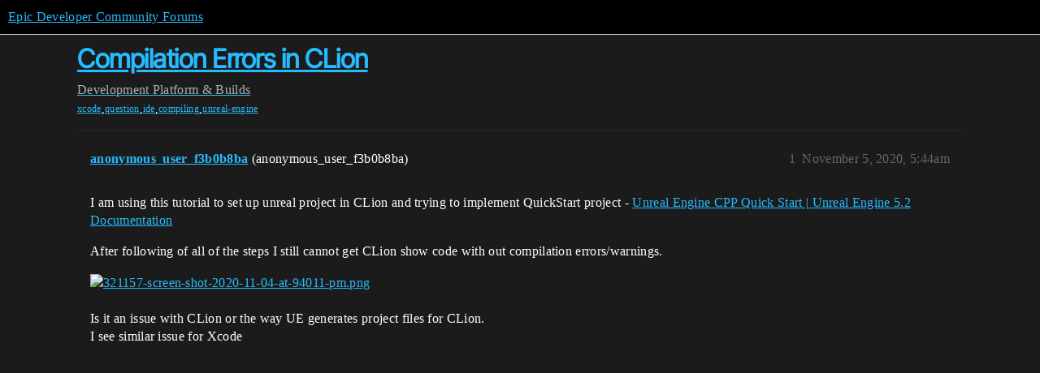

--- FILE ---
content_type: text/css
request_url: https://d1ap1mz92jnks1.cloudfront.net/stylesheets/common_d955d300ca0221411a3a2269b5e0732a45de2349.css?__ws=forums.unrealengine.com
body_size: 105726
content:
:root{--base-font-size-smallest: 0.815em;--base-font-size-smaller: 0.875em;--base-font-size: 1em;--base-font-size-larger: 1.125em;--base-font-size-largest: 1.25em;--font-up-6: 2.296em;--font-up-5: 2em;--font-up-4: 1.7511em;--font-up-3: 1.5157em;--font-up-2: 1.3195em;--font-up-1: 1.1487em;--font-0: 1em;--font-down-1: 0.8706em;--font-down-2: 0.7579em;--font-down-3: 0.6599em;--font-down-4: 0.5745em;--font-down-5: 0.5em;--font-down-6: 0.4355em;--font-up-3-rem: 1.5157rem;--font-up-2-rem: 1.3195rem;--font-up-1-rem: 1.1487rem;--font-0-rem: 1rem;--font-down-1-rem: 0.8706rem;--font-down-2-rem: 0.7579rem;--line-height-small: 1;--line-height-medium: 1.2;--line-height-large: 1.4}/*! normalize.css v8.0.1 | MIT License | github.com/necolas/normalize.css */html{line-height:1.15;-webkit-text-size-adjust:100%;-moz-text-size-adjust:100%;text-size-adjust:100%}body{margin:0}main{display:block}h1{font-size:2em;margin:.67em 0}hr{box-sizing:content-box;height:0;overflow:visible}pre{font-family:monospace;font-size:1em}a{background-color:rgba(0,0,0,0)}abbr[title]{border-bottom:none;-webkit-text-decoration:underline dotted;text-decoration:underline dotted}b,strong{font-weight:bolder}code,kbd,samp{font-family:monospace;font-size:1em}small{font-size:80%}sub,sup{font-size:75%;line-height:0;position:relative;vertical-align:baseline}sub{bottom:-0.25em}sup{top:-0.5em}img{border-style:none}button,input,optgroup,select,textarea{font-family:inherit;font-size:100%;line-height:1.15;margin:0}button,input{overflow:visible}button,select{text-transform:none}button,[type=button],[type=reset],[type=submit]{appearance:auto}button::-moz-focus-inner,[type=button]::-moz-focus-inner,[type=reset]::-moz-focus-inner,[type=submit]::-moz-focus-inner{border-style:none;padding:0}button:-moz-focusring,[type=button]:-moz-focusring,[type=reset]:-moz-focusring,[type=submit]:-moz-focusring{outline:1px dotted ButtonText}fieldset{padding:.35em .75em .625em}legend{box-sizing:border-box;color:inherit;display:table;max-width:100%;padding:0;white-space:normal}progress{vertical-align:baseline}textarea{overflow:auto}[type=checkbox],[type=radio]{box-sizing:border-box;padding:0}[type=number]::-webkit-inner-spin-button,[type=number]::-webkit-outer-spin-button{height:auto}[type=search]{appearance:textfield;outline-offset:-2px}[type=search]::-webkit-search-decoration{appearance:none}::-webkit-file-upload-button{appearance:auto;font:inherit}details{display:block}summary{display:list-item}template{display:none}[hidden]{display:none}button,input,optgroup,select,textarea{color:inherit}table{border-collapse:collapse;border-spacing:0}td,th{padding:0}/*!
 * Pikaday
 * Copyright © 2014 David Bushell | BSD & MIT license | http://dbushell.com/
 */.pika-single{z-index:9999;display:block;position:relative;color:var(--primary);background:var(--secondary);border:1px solid var(--primary-low);border-bottom-color:var(--primary-low);font-family:arial,sans-serif}.pika-single.is-hidden{display:none}.pika-single.is-bound{position:absolute;box-shadow:0 5px 15px -5px rgba(0,0,0,.5)}.pika-single::before,.pika-single::after{content:" ";display:table}.pika-single::after{clear:both}.pika-lendar{float:left;width:240px;margin:8px}.pika-title{position:relative;text-align:center}.pika-title select{cursor:pointer;position:absolute;z-index:9998;margin:0;left:0;top:5px;filter:alpha(opacity=0);opacity:0}.pika-label{display:inline-block;position:relative;z-index:9999;overflow:hidden;margin:0;padding:5px 3px;font-size:14px;line-height:20px;font-weight:bold;color:var(--primary);background-color:var(--secondary)}.pika-prev,.pika-next{display:block;cursor:pointer;position:relative;outline:none;border:0;padding:0;width:20px;height:30px;text-indent:20px;white-space:nowrap;overflow:hidden;background-color:var(--primary);background-size:75% 75%;opacity:.5}.pika-prev:hover,.pika-prev:focus,.pika-next:hover,.pika-next:focus{opacity:1;background:var(--tertiary)}.pika-prev.is-disabled,.pika-next.is-disabled{cursor:default;opacity:.2}.pika-prev,.is-rtl .pika-next{float:left;mask:url("data:image/svg+xml;charset=utf8,%3Csvg aria-hidden='true' role='img' xmlns='http://www.w3.org/2000/svg' width='14px' height='16px' viewBox='0 0 192 512'%3E%3Cpath d='M192 127.338v257.324c0 17.818-21.543 26.741-34.142 14.142L29.196 270.142c-7.81-7.81-7.81-20.474 0-28.284l128.662-128.662c12.599-12.6 34.142-3.676 34.142 14.142z'%3E%3C/path%3E%3C/svg%3E") no-repeat 50% 50%}.pika-next,.is-rtl .pika-prev{float:right;mask:url("data:image/svg+xml;charset=utf8,%3Csvg aria-hidden='true' role='img' xmlns='http://www.w3.org/2000/svg' width='14px' height='16px' viewBox='0 0 192 512'%3E%3Cpath d='M0 384.662V127.338c0-17.818 21.543-26.741 34.142-14.142l128.662 128.662c7.81 7.81 7.81 20.474 0 28.284L34.142 398.804C21.543 411.404 0 402.48 0 384.662z'%3E%3C/path%3E%3C/svg%3E") no-repeat 50% 50%}.pika-select{display:inline-block}.pika-table{width:100%;border-collapse:collapse;border-spacing:0;border:0}.pika-table th,.pika-table td{width:14.2857142857%;padding:0}.pika-table th{color:var(--primary);font-size:12px;line-height:25px;font-weight:bold;text-align:center}.pika-table abbr{border-bottom:none;cursor:help}.pika-button{cursor:pointer;display:block;box-sizing:border-box;outline:none;border:0;margin:0;width:100%;padding:5px;color:var(--primary);font-size:12px;line-height:15px;text-align:right;background:var(--secondary)}.is-today .pika-button{color:var(--tertiary);font-weight:bold}.is-selected .pika-button{color:var(--secondary);font-weight:bold;background:var(--tertiary);box-shadow:inset 0 1px 3px var(--tertiary-low);border-radius:3px}.is-disabled .pika-button,.is-outside-current-month .pika-button{pointer-events:none;cursor:default;color:var(--primary);opacity:.3}.pika-button:hover{color:var(--primary);background:var(--tertiary-low);box-shadow:none;border-radius:3px}.pika-week{font-size:11px;color:var(--primary)}.is-inrange .pika-button{background:#d5e9f7}.is-startrange .pika-button{color:var(--secondary);background:#6cb31d;box-shadow:none;border-radius:3px}.is-endrange .pika-button{color:var(--secondary);background:var(--tertiary);box-shadow:none;border-radius:3px}.pika-day:focus{background-color:var(--tertiary-very-low)}@media(forced-colors: active){.select-kit .select-kit-row:hover,.select-kit .select-kit-row:focus{outline:2px auto rgba(0,0,0,0)}}.pull-left{float:left}.pull-right{float:right}.show{display:block}.hide,.hidden{display:none !important}.invisible{visibility:hidden}.sr-only{position:absolute;width:1px;height:1px;padding:0;margin:-1px;overflow:hidden;clip:rect(0, 0, 0, 0);border:0}.clearfix::before,.container::before,.clearfix::after,.container::after{display:table;content:" "}.clearfix::after,.container::after{clear:both}.overflow-ellipsis{white-space:nowrap;overflow:hidden;text-overflow:ellipsis}.clickable{cursor:pointer}.non-clickable{cursor:default}:root{--topic-body-width: 690px;--topic-body-width-padding: var(--space-3);--topic-avatar-width: 45px;--d-border-radius: 4px;--d-border-radius-large: calc(var(--d-border-radius) * 2);--d-nav-pill-border-radius: var(--d-border-radius);--d-input-border-radius: var(--d-border-radius);--d-content-background: initial;--space: 0.25rem;--space-half: calc(var(--space) / 2);--space-1: var(--space);--space-2: calc(var(--space) * 2);--space-3: calc(var(--space) * 3);--space-4: calc(var(--space) * 4);--space-5: calc(var(--space) * 5);--space-6: calc(var(--space) * 6);--space-7: calc(var(--space) * 7);--space-8: calc(var(--space) * 8);--space-9: calc(var(--space) * 9);--space-10: calc(var(--space) * 10);--space-11: calc(var(--space) * 11);--space-12: calc(var(--space) * 12)}html{color:var(--primary);font-family:var(--font-family);font-size:var(--base-font-size);line-height:var(--line-height-large);background-color:var(--secondary);overflow-y:scroll;direction:ltr}html.text-size-smallest{font-size:var(--base-font-size-smallest)}html.text-size-smaller{font-size:var(--base-font-size-smaller)}html.text-size-larger{font-size:var(--base-font-size-larger)}html.text-size-largest{font-size:var(--base-font-size-largest)}a,a:visited,a:hover,a:active{color:var(--d-link-color);text-decoration:none;cursor:pointer}hr{display:block;height:1px;margin:1em 0;border:0;border-top:1px solid var(--content-border-color);padding:0}ul,ol,dd{margin:1em 0 1em 1.25em;padding:0}.cooked ul,.cooked ol,.cooked dd{clear:both}.cooked ul,.cooked ol,.d-editor-preview ul,.d-editor-preview ol{padding-inline-start:1.25em}li>ul,li>ol,.cooked li>ul,.cooked li>ol,.d-editor-preview li>ul,.d-editor-preview li>ol{margin:0}img{vertical-align:middle}.svg-icon{color:inherit}fieldset{margin:0;border:0;padding:0}pre code{overflow:auto;tab-size:4}pre code.lang-markdown{white-space:pre-wrap}table{border-collapse:collapse}tbody{border-top:var(--d-table-border-top-height) solid var(--table-border-color)}.topic-list-item,tbody tr{border-bottom:var(--table-border-width) solid var(--table-border-color)}@media(prefers-reduced-motion: no-preference){.topic-list-item.highlighted,tbody tr.highlighted{animation:background-fade-highlight 2.5s ease-out}}.topic-list-header tr{border-bottom:var(--table-border-width) solid var(--table-border-color)}ruby>rt{font-size:72%}button,html input[type=button],input[type=reset],input[type=submit]{cursor:pointer}.inline-form{display:inline-flex;align-items:center;flex-wrap:wrap}.inline-form.full-width{display:flex}.inline-form>input[type=text],.inline-form>input[type=search],.inline-form>input[type=password]{display:inline-flex;flex:1}.inline-form>.select-kit,.inline-form>input[type=text],.inline-form>input[type=search],.inline-form>input[type=password],.inline-form>label,.inline-form>.btn,.d-modal.json-schema-editor-modal .je-ready .inline-form>button,.d-modal.json-schema-editor-modal .je-ready .inline-form>.json-editor-btn-add,.inline-form>.d-date-input{margin-bottom:.5em;margin-right:.5em}.inline-form>.select-kit:last-child,.inline-form>input[type=text]:last-child,.inline-form>input[type=search]:last-child,.inline-form>input[type=password]:last-child,.inline-form>label:last-child,.inline-form>.btn:last-child,.d-modal.json-schema-editor-modal .je-ready .inline-form>button:last-child,.d-modal.json-schema-editor-modal .je-ready .inline-form>.json-editor-btn-add:last-child,.inline-form>.d-date-input:last-child{margin-right:0}input[type=checkbox],input[type=radio]{accent-color:var(--tertiary)}textarea,input,select,button{font-variation-settings:inherit;font-feature-settings:inherit}.form-kit__fieldset{display:flex;flex-direction:column;gap:.75rem}.form-kit__fieldset-title{display:flex;align-items:center;margin:0 0 .25rem;font-size:var(--font-down-1-rem);color:var(--primary-high)}.form-kit__fieldset-description{display:flex;align-items:center;margin:0;color:var(--primary)}.form-kit__alert{margin:0;width:100%;border-radius:var(--d-border-radius);box-sizing:border-box;padding:.5em}.form-kit__char-counter{margin-left:auto;padding-top:.15em}.form-kit__char-counter.--exceeded{color:var(--danger)}.form-kit__col{flex:0 0 auto;box-sizing:border-box}@media(max-width: 63.999rem){.--col-1,.--col-2,.--col-3,.--col-4,.--col-5,.--col-6,.--col-7,.--col-8,.--col-9,.--col-10,.--col-11,.--col-12{width:100% !important}}.--col-1{width:8.33333333%}.--col-2{width:16.66666667%}.--col-3{width:25%}.--col-4{width:33.33333333%}.--col-5{width:41.66666667%}.--col-6{width:50%}.--col-7{width:58.33333333%}.--col-8{width:66.66666667%}.--col-9{width:75%}.--col-10{width:83.33333333%}.--col-11{width:91.66666667%}.--col-12{width:100%}.form-kit__object{display:flex;flex-direction:column;gap:var(--form-kit-gutter-y);width:100%}.form-kit__collection{display:flex;flex-direction:column;gap:var(--form-kit-gutter-y);width:100%}.form-kit__conditional-display .form-kit__inline-radio{padding-bottom:.25rem}.form-kit__container{display:flex;gap:.25rem;flex-direction:column;align-items:flex-start}.form-kit__container.--column .form-kit__container-content{flex-direction:column}.form-kit__container-title{display:inline;gap:.25em;margin:0;font-size:var(--font-down-1-rem);color:var(--primary-high);font-weight:bold;padding-bottom:.25em}.form-kit__container-subtitle{display:flex;align-items:center;gap:.25em;margin:0;font-size:var(--font-down-1-rem);color:var(--primary-high);padding-bottom:.25em}.form-kit__container-subtitle>*{margin:0}.form-kit__container-optional{font-size:var(--font-down-2-rem);color:var(--primary-high-or-secondary-low);font-weight:normal}.form-kit__container-content{display:flex;gap:.25em;flex-direction:row;align-items:flex-start;max-width:100%}.form-kit__container-content.--small{width:var(--form-kit-small-input) !important}.form-kit__container-content.--medium{width:var(--form-kit-medium-input)}.form-kit__container-content.--large{width:var(--form-kit-large-input)}.form-kit__container-content.--full{width:100% !important}.form-kit__control-checkbox[type=checkbox]{margin:.17em;margin-right:0;margin-left:0}.form-kit__control-checkbox-label{display:flex;gap:.5em;font-weight:normal !important;margin:0;color:var(--primary)}.form-kit__field[data-disabled] .form-kit__control-checkbox-label{cursor:not-allowed}.form-kit__control-checkbox-content{display:flex;flex-direction:column;gap:.25rem}.form-kit__control-checkbox-description{color:var(--primary-medium)}.form-kit__field-code .ace-wrapper{width:100%}.form-kit__field-code .ace-wrapper>.loading-container{width:100%}.form-kit__field-code .ace-wrapper[data-disabled=true]{opacity:.5}.form-kit__field-code .ace-wrapper[data-disabled=true] .ace_scroller{cursor:not-allowed !important}.form-kit__field-code .ace-wrapper[data-disabled=false] .ace_focus{outline:2px solid var(--tertiary);outline-offset:-1px;width:100%;height:2em;background:var(--secondary);border:1px solid var(--primary-low-mid) !important;border-radius:var(--d-input-border-radius);padding:0 .5em !important;box-sizing:border-box;margin:0 !important;appearance:none;height:unset;border-color:var(--tertiary)}@media(max-width: 39.999rem){.form-kit__field-code .ace-wrapper[data-disabled=false] .ace_focus{width:100% !important;height:2.25em}}.form-kit__field-code .ace-wrapper[data-disabled=false] .ace_focus:focus:not(:disabled),.form-kit__field-code .ace-wrapper[data-disabled=false] .ace_focus:focus-visible:not(:disabled),.form-kit__field-code .ace-wrapper[data-disabled=false] .ace_focus:focus:focus-visible:not(:disabled),.form-kit__field-code .ace-wrapper[data-disabled=false] .ace_focus:active:not(:disabled){background-color:var(--secondary) !important;color:var(--primary) !important;border-color:var(--tertiary);outline:2px solid var(--tertiary);outline-offset:-2px}.form-kit__field-code .ace-wrapper[data-disabled=false] .ace_focus:focus:not(:disabled) .d-icon,.form-kit__field-code .ace-wrapper[data-disabled=false] .ace_focus:focus-visible:not(:disabled) .d-icon,.form-kit__field-code .ace-wrapper[data-disabled=false] .ace_focus:focus:focus-visible:not(:disabled) .d-icon,.form-kit__field-code .ace-wrapper[data-disabled=false] .ace_focus:active:not(:disabled) .d-icon{color:inherit !important}.discourse-no-touch .form-kit__field-code .ace-wrapper[data-disabled=false] .ace_focus:hover:not(:disabled){background-color:var(--secondary);color:var(--primary);border-color:var(--tertiary)}.discourse-no-touch .form-kit__field-code .ace-wrapper[data-disabled=false] .ace_focus:hover:not(:disabled) .d-icon{color:inherit}.has-errors .form-kit__field-code .ace-wrapper[data-disabled=false] .ace_focus{border-color:var(--danger)}.form-kit__control-code{min-height:250px !important;width:100%;box-sizing:border-box}.form-kit__field.has-error .form-kit__control-code{border-color:var(--danger)}.form-kit__control-composer{height:189px;width:100%}.form-kit__control-composer .d-editor-preview-wrapper{display:none}.form-kit__control-composer.--preview .d-editor-preview-wrapper{display:block}.form-kit__control-composer .d-editor-button-bar>.btn,.form-kit__control-composer .d-modal.json-schema-editor-modal .je-ready .d-editor-button-bar>button,.d-modal.json-schema-editor-modal .je-ready .form-kit__control-composer .d-editor-button-bar>button,.form-kit__control-composer .d-modal.json-schema-editor-modal .je-ready .d-editor-button-bar>.json-editor-btn-add,.d-modal.json-schema-editor-modal .je-ready .form-kit__control-composer .d-editor-button-bar>.json-editor-btn-add{border-radius:0}.form-kit__control-composer .d-editor-textarea-wrapper{width:100%;height:2em;background:var(--secondary);border:1px solid var(--primary-low-mid) !important;border-radius:var(--d-input-border-radius);padding:0 .5em !important;box-sizing:border-box;margin:0 !important;appearance:none;padding:0 !important}@media(max-width: 39.999rem){.form-kit__control-composer .d-editor-textarea-wrapper{width:100% !important;height:2.25em}}.form-kit__control-composer .d-editor-textarea-wrapper:focus:not(:disabled),.form-kit__control-composer .d-editor-textarea-wrapper:focus-visible:not(:disabled),.form-kit__control-composer .d-editor-textarea-wrapper:focus:focus-visible:not(:disabled),.form-kit__control-composer .d-editor-textarea-wrapper:active:not(:disabled){background-color:var(--secondary) !important;color:var(--primary) !important;border-color:var(--tertiary);outline:2px solid var(--tertiary);outline-offset:-2px}.form-kit__control-composer .d-editor-textarea-wrapper:focus:not(:disabled) .d-icon,.form-kit__control-composer .d-editor-textarea-wrapper:focus-visible:not(:disabled) .d-icon,.form-kit__control-composer .d-editor-textarea-wrapper:focus:focus-visible:not(:disabled) .d-icon,.form-kit__control-composer .d-editor-textarea-wrapper:active:not(:disabled) .d-icon{color:inherit !important}.discourse-no-touch .form-kit__control-composer .d-editor-textarea-wrapper:hover:not(:disabled){background-color:var(--secondary);color:var(--primary);border-color:var(--tertiary)}.discourse-no-touch .form-kit__control-composer .d-editor-textarea-wrapper:hover:not(:disabled) .d-icon{color:inherit}.has-errors .form-kit__control-composer .d-editor-textarea-wrapper{border-color:var(--danger)}.form-kit__control-composer .d-editor-input{padding:.5em}.form-kit__control-icon{width:100% !important;min-width:var(--form-kit-small-input)}.form-kit__control-icon .formatted-selection{display:none !important}.form-kit__control-icon .d-icon-angle-down,.form-kit__control-icon .d-icon-angle-up{color:var(--primary-medium) !important}.form-kit__control-icon .select-kit-header-wrapper .d-icon:first-of-type{color:var(--primary)}.form-kit__control-icon .select-kit-header{padding-inline:.65em !important;height:2em}@media(max-width: 39.999rem){.form-kit__control-icon .select-kit-header{height:2.25em}}.discourse-no-touch .form-kit__control-icon .select-kit-header:hover:not(:disabled){background-color:var(--secondary);color:var(--primary);border:1px solid var(--tertiary)}.discourse-no-touch .form-kit__control-icon .select-kit-header:hover:not(:disabled) .d-icon{color:inherit}.form-kit__field.has-error .form-kit__control-icon summary{border-color:var(--danger)}.form-kit__control-password{width:100%;height:100%;padding:0 0 0 .5em !important;margin:0 !important;border:0 !important;min-width:0}@media(max-width: 39.999rem){.form-kit__control-password{width:100% !important}}.form-kit__control-password:hover,.form-kit__control-password:focus{border:0 !important;outline:0 !important}.form-kit__control-password-wrapper{display:flex;max-width:100%;width:100%;height:2em;background:var(--secondary);border:1px solid var(--primary-low-mid);border-radius:var(--d-input-border-radius);box-sizing:border-box}@media(max-width: 39.999rem){.form-kit__control-password-wrapper{width:100% !important;height:2.25em}}.form-kit__control-password-wrapper .form-kit__control-password-toggle{height:100%}.form-kit__control-password-wrapper.is-focused{border-color:var(--tertiary);outline:2px solid var(--tertiary);outline-offset:-2px}.discourse-no-touch .form-kit__control-password-wrapper:hover:not(:disabled){border-color:var(--tertiary)}.form-kit__control-password-wrapper.has-errors{border-color:var(--danger)}.form-kit__control-image{width:100%}.form-kit__control-image .uploaded-image-preview{max-width:100%;width:100%;margin:0;border-radius:var(--d-input-border-radius)}.form-kit__control-calendar-menu-trigger{justify-content:flex-start;width:100%}.form-kit__field-calendar{width:100%}.form-kit__field-calendar .date-picker-container{border:1px solid var(--primary-low-mid);box-sizing:border-box;border-radius:var(--d-border-radius)}.form-kit__control-calendar{display:flex;flex-direction:row}.form-kit__control-calendar .date-picker{display:none}.form-kit__control-calendar+.date-picker-container{width:100%}.form-kit__control-calendar+.date-picker-container .pika-single{position:relative !important;border:none;border-radius:0;width:100%;box-sizing:border-box}.form-kit__control-calendar+.date-picker-container .pika-single .pika-button{border-radius:0;text-align:center}.form-kit__control-calendar+.date-picker-container .pika-single .is-selected .pika-button{box-shadow:none}.form-kit__control-calendar+.date-picker-container .pika-single .pika-lendar{padding:0;box-sizing:border-box;margin:0;width:100%}.form-kit__control-calendar+.date-picker-container .pika-single .pika-table{margin-top:0 !important}.form-kit__control-calendar+.date-picker-container .pika-single .pika-row:last-child{border-bottom:none !important}.form-kit__control-calendar+.date-picker-container .pika-single .pika-row:hover{background:none !important}.form-kit__control-calendar-menu-content .fk-d-menu__inner-content{display:flex;flex-direction:column;padding:.5em}.form-kit__control-calendar-menu-content .date-picker-container{padding-bottom:1em}.form-kit__control-input{z-index:1;min-width:auto !important;max-width:100% !important;width:100%;height:2em;background:var(--secondary);border:1px solid var(--primary-low-mid) !important;border-radius:var(--d-input-border-radius);padding:0 .5em !important;box-sizing:border-box;margin:0 !important;appearance:none}@media(max-width: 39.999rem){.form-kit__control-input{width:100% !important;height:2.25em}}.form-kit__control-input:focus:not(:disabled),.form-kit__control-input:focus-visible:not(:disabled),.form-kit__control-input:focus:focus-visible:not(:disabled),.form-kit__control-input:active:not(:disabled){background-color:var(--secondary) !important;color:var(--primary) !important;border-color:var(--tertiary);outline:2px solid var(--tertiary);outline-offset:-2px}.form-kit__control-input:focus:not(:disabled) .d-icon,.form-kit__control-input:focus-visible:not(:disabled) .d-icon,.form-kit__control-input:focus:focus-visible:not(:disabled) .d-icon,.form-kit__control-input:active:not(:disabled) .d-icon{color:inherit !important}.discourse-no-touch .form-kit__control-input:hover:not(:disabled){background-color:var(--secondary);color:var(--primary);border-color:var(--tertiary)}.discourse-no-touch .form-kit__control-input:hover:not(:disabled) .d-icon{color:inherit}.has-errors .form-kit__control-input{border-color:var(--danger)}.form-kit__field.has-error .form-kit__control-input{border-color:var(--danger)}.form-kit__control-input.has-prefix.has-suffix{border-radius:0}.form-kit__control-input.has-prefix:not(.has-suffix){border-radius:0 var(--d-input-border-radius) var(--d-input-border-radius) 0}.form-kit__control-input.has-suffix:not(.has-prefix){border-radius:var(--d-input-border-radius) 0 0 var(--d-input-border-radius)}.form-kit__control-input-wrapper{display:flex;flex-direction:row;align-items:center;width:100%}.form-kit__before-input,.form-kit__after-input{border:1px solid var(--primary-low-mid);padding-inline:.5em;height:2em;box-sizing:border-box;background:var(--primary-low);display:flex;align-items:center}@media(max-width: 39.999rem){.form-kit__before-input,.form-kit__after-input{height:2.25em}}.form-kit__before-input{margin-right:-0.25em;border-radius:var(--d-input-border-radius) 0 0 var(--d-input-border-radius)}.form-kit__after-input{margin-left:-0.25em;border-radius:0 var(--d-input-border-radius) var(--d-input-border-radius) 0}.form-kit__input-group{position:relative;display:flex;align-items:stretch;width:100%}.form-kit__input-group .form-kit-text{display:flex;align-items:center;text-align:center;white-space:nowrap;padding-inline:.5em;line-height:2em;background-color:var(--primary-low);color:var(--primary-high);border:1px solid var(--primary-low-mid);border-radius:var(--d-input-border-radius)}.form-kit__input-group .--col-12{width:auto}.form-kit__input-group .form-kit__control-input{z-index:1;width:100% !important;min-width:auto !important}.form-kit__input-group .form-kit__control-input:hover,.form-kit__input-group .form-kit__control-input:focus{z-index:2}.form-kit__input-group>:not(:last-child) .form-kit__control-input{border-top-right-radius:0;border-bottom-right-radius:0}.form-kit__input-group>:not(:first-child){margin-left:-1px}.form-kit__input-group>:not(:first-child) .form-kit__control-input{border-top-left-radius:0;border-bottom-left-radius:0}.form-kit__checkbox-group{display:flex;gap:0}.form-kit__control-menu-trigger{justify-content:space-between;width:100%;height:2em;background:var(--secondary);border:1px solid var(--primary-low-mid) !important;border-radius:var(--d-input-border-radius);padding:0 .5em !important;box-sizing:border-box;margin:0 !important;appearance:none}@media(max-width: 39.999rem){.form-kit__control-menu-trigger{width:100% !important;height:2.25em}}.form-kit__control-menu-trigger:focus:not(:disabled),.form-kit__control-menu-trigger:focus-visible:not(:disabled),.form-kit__control-menu-trigger:focus:focus-visible:not(:disabled),.form-kit__control-menu-trigger:active:not(:disabled){background-color:var(--secondary) !important;color:var(--primary) !important;border-color:var(--tertiary);outline:2px solid var(--tertiary);outline-offset:-2px}.form-kit__control-menu-trigger:focus:not(:disabled) .d-icon,.form-kit__control-menu-trigger:focus-visible:not(:disabled) .d-icon,.form-kit__control-menu-trigger:focus:focus-visible:not(:disabled) .d-icon,.form-kit__control-menu-trigger:active:not(:disabled) .d-icon{color:inherit !important}.discourse-no-touch .form-kit__control-menu-trigger:hover:not(:disabled){background-color:var(--secondary);color:var(--primary);border-color:var(--tertiary)}.discourse-no-touch .form-kit__control-menu-trigger:hover:not(:disabled) .d-icon{color:inherit}.has-errors .form-kit__control-menu-trigger{border-color:var(--danger)}.form-kit__control-menu-content .dropdown-menu{min-width:200px}.form-kit__control-menu-content .dropdown-menu__item:hover{background:var(--d-hover)}.form-kit__control-radio-label{display:flex;gap:.5em;font-weight:normal !important;margin:0;color:var(--primary)}.form-kit__field[data-disabled] .form-kit__control-radio-label{cursor:not-allowed}.form-kit__control-radio-label input[type=radio]{margin-right:0}.form-kit__control-radio-content{display:flex;flex-direction:column}.form-kit__control-radio-description{color:var(--primary-medium);font-size:var(--font-down-1-rem)}.form-kit__inline-radio{display:flex;gap:1.5rem;align-items:center}.form-kit__inline-radio input[type=radio]{margin-right:0}.form-kit__control-select{height:2em;border:1px solid var(--primary-low-mid)}@media(max-width: 39.999rem){.form-kit__control-select{height:2.25em}}.form-kit__field-custom{width:auto !important;min-width:var(--form-kit-small-input)}.form-kit__field-custom .form-kit__control-custom{width:100%}.form-kit__field-custom .form-kit__control-custom>*{width:100% !important}.form-kit__control-textarea{display:block;width:100%;height:2em;background:var(--secondary);border:1px solid var(--primary-low-mid) !important;border-radius:var(--d-input-border-radius);padding:0 .5em !important;box-sizing:border-box;margin:0 !important;appearance:none;height:150px;min-width:auto !important;padding:.5em !important}@media(max-width: 39.999rem){.form-kit__control-textarea{width:100% !important;height:2.25em}}.form-kit__control-textarea:focus:not(:disabled),.form-kit__control-textarea:focus-visible:not(:disabled),.form-kit__control-textarea:focus:focus-visible:not(:disabled),.form-kit__control-textarea:active:not(:disabled){background-color:var(--secondary) !important;color:var(--primary) !important;border-color:var(--tertiary);outline:2px solid var(--tertiary);outline-offset:-2px}.form-kit__control-textarea:focus:not(:disabled) .d-icon,.form-kit__control-textarea:focus-visible:not(:disabled) .d-icon,.form-kit__control-textarea:focus:focus-visible:not(:disabled) .d-icon,.form-kit__control-textarea:active:not(:disabled) .d-icon{color:inherit !important}.discourse-no-touch .form-kit__control-textarea:hover:not(:disabled){background-color:var(--secondary);color:var(--primary);border-color:var(--tertiary)}.discourse-no-touch .form-kit__control-textarea:hover:not(:disabled) .d-icon{color:inherit}.has-errors .form-kit__control-textarea{border-color:var(--danger)}.form-kit__control-custom .value-list .single-select.combobox{width:100%}.form-kit__errors{color:var(--danger);margin:0;font-size:var(--font-down-1-rem)}.form-kit__errors-summary{padding:1em;border:1px solid var(--danger);background-color:var(--danger-low);width:100%;border-radius:var(--d-border-radius);box-sizing:border-box}.form-kit__errors-summary .d-icon-triangle-exclamation{color:var(--danger)}.form-kit__errors-summary ul{margin-block:0}.form-kit__field .form-kit__container-content{align-items:flex-start;flex-direction:column;width:var(--form-kit-medium-input)}.form-kit__field.--full{width:100%}.form-kit__field-textarea .form-kit__container-content,.form-kit__field-composer .form-kit__container-content,.form-kit__field-code .form-kit__container-content,.form-kit__field-image .form-kit__container-content{width:var(--form-kit-large-input) !important}.form-kit__field-toggle{flex-direction:row;align-items:center;justify-content:space-between;width:var(--form-kit-medium-input)}.form-kit__field-toggle .form-kit__container-content{align-items:flex-end}.form-kit__field-toggle .form-kit__container-title{padding:0}.form-kit__field .form-kit__container-description{margin:0;font-size:var(--font-down-1-rem)}.form-kit__field .form-kit__container-help-text{margin:0;font-size:var(--font-down-1-rem);color:var(--primary-high-or-secondary-low)}.form-kit__field .form-kit__container-title.--small,.form-kit__field .form-kit__container-description.--small,.form-kit__field .form-kit__container-content.--small{width:var(--form-kit-small-input) !important}.form-kit__field .form-kit__container-title.--medium,.form-kit__field .form-kit__container-description.--medium,.form-kit__field .form-kit__container-content.--medium{width:var(--form-kit-medium-input)}.form-kit__field .form-kit__container-title.--large,.form-kit__field .form-kit__container-description.--large,.form-kit__field .form-kit__container-content.--large{width:var(--form-kit-large-input)}.form-kit__field .form-kit__container-title.--full,.form-kit__field .form-kit__container-description.--full,.form-kit__field .form-kit__container-content.--full{width:100% !important}.form-kit{display:flex;flex-direction:column;gap:1.5em;align-items:flex-start}.form-kit__meta{display:flex;flex-wrap:nowrap;justify-content:space-between;align-items:start;gap:.25em;font-size:var(--font-down-2-rem);color:var(--primary-high);width:100%;min-height:20px;line-height:var(--line-height-medium)}.form-kit__meta-description{margin:0}.form-kit__row{display:flex;flex-wrap:wrap;margin-right:calc(-0.5*var(--form-kit-gutter-x));margin-left:calc(-0.5*var(--form-kit-gutter-x));row-gap:calc(var(--form-kit-gutter-y) + 1.75em);padding-top:1.75em;width:100%}.form-kit__row>*{flex-shrink:0;padding-right:calc(var(--form-kit-gutter-x)*.5);padding-left:calc(var(--form-kit-gutter-x)*.5)}.form-kit__row>*:not(.col-*){width:100%}.form-kit__row .form-kit__container-content{width:100% !important}.form-kit__row .form-kit__col:not(:has(.form-kit__button)){position:relative}.form-kit__row .form-kit__button{height:2em}.form-kit__row .form-kit__container-title{position:absolute;top:-1.75em}.form-kit__section{display:flex;flex-direction:column;gap:1.5rem;width:100%}.form-kit__section.form-kit__actions{flex-direction:row;gap:1rem}.form-kit__section-title{margin:0;font-size:var(--font-up-1-rem)}.form-kit{--form-kit-gutter-x: 1rem;--form-kit-gutter-y: 1rem;--form-kit-large-input: 325px;--form-kit-medium-input: 200px;--form-kit-small-input: 75px}.form-kit__tooltip{color:var(--primary-medium)}.fk-d-menu{width:max-content;position:absolute;top:0;max-width:600px;display:flex;padding:0;z-index:300}.touch .fk-d-menu__trigger{cursor:default;-webkit-user-select:none;user-select:none}.fk-d-menu.-animated{animation:float-down ease .25s 1 forwards}.fk-d-menu.-animated[data-placement^=bottom]{transform-origin:top center}.fk-d-menu.-animated[data-placement^=top]{animation:float-up ease .25s 1 forwards;transform-origin:bottom center}.fk-d-menu.-animated[data-placement^=right]{transform-origin:center left}.fk-d-menu.-animated[data-placement^=left]{transform-origin:center right}.fk-d-menu[data-strategy=fixed]{position:fixed}.fk-d-menu__inner-content{display:flex;border-radius:var(--d-border-radius);background-color:var(--secondary);border:1px solid var(--content-border-color);box-shadow:var(--shadow-dropdown);overscroll-behavior:contain;overflow:auto}.fk-d-menu .arrow{position:absolute;color:var(--secondary)}.fk-d-menu[data-placement^=top] .arrow{bottom:-9px;rotate:180deg}.fk-d-menu[data-placement^=bottom] .arrow{top:-10px}.fk-d-menu[data-placement^=right] .arrow{rotate:-90deg;left:-9px}.fk-d-menu[data-placement^=left] .arrow{rotate:90deg;right:-9px}.dropdown-menu{min-width:200px;padding:0;margin:0;list-style:none}.dropdown-menu__item .btn,.dropdown-menu__item .d-modal.json-schema-editor-modal .je-ready button,.d-modal.json-schema-editor-modal .je-ready .dropdown-menu__item button,.dropdown-menu__item .d-modal.json-schema-editor-modal .je-ready .json-editor-btn-add,.d-modal.json-schema-editor-modal .je-ready .dropdown-menu__item .json-editor-btn-add{padding:.5em 1rem;width:100%;justify-content:flex-start;background:rgba(0,0,0,0);border-radius:0}.dropdown-menu__item .btn.-selected,.dropdown-menu__item .d-modal.json-schema-editor-modal .je-ready button.-selected,.d-modal.json-schema-editor-modal .je-ready .dropdown-menu__item button.-selected,.dropdown-menu__item .d-modal.json-schema-editor-modal .je-ready .-selected.json-editor-btn-add,.d-modal.json-schema-editor-modal .je-ready .dropdown-menu__item .-selected.json-editor-btn-add{background:var(--d-hover)}.dropdown-menu__item .btn.btn-danger,.dropdown-menu__item .btn.json-editor-btn-delete,.dropdown-menu__item .d-modal.json-schema-editor-modal .je-ready button.btn-danger,.dropdown-menu__item .d-modal.json-schema-editor-modal .je-ready button.json-editor-btn-delete,.d-modal.json-schema-editor-modal .je-ready .dropdown-menu__item button.btn-danger,.d-modal.json-schema-editor-modal .je-ready .dropdown-menu__item button.json-editor-btn-delete,.dropdown-menu__item .d-modal.json-schema-editor-modal .je-ready .btn-danger.json-editor-btn-add,.dropdown-menu__item .d-modal.json-schema-editor-modal .je-ready .json-editor-btn-add.json-editor-btn-delete,.d-modal.json-schema-editor-modal .je-ready .dropdown-menu__item .btn-danger.json-editor-btn-add,.d-modal.json-schema-editor-modal .je-ready .dropdown-menu__item .json-editor-btn-add.json-editor-btn-delete,.dropdown-menu__item .d-modal.json-schema-editor-modal .je-ready .btn.json-editor-btn-delete,.d-modal.json-schema-editor-modal .je-ready .dropdown-menu__item .btn.json-editor-btn-delete{color:var(--danger)}.dropdown-menu__item .btn.btn-danger .d-icon,.dropdown-menu__item .btn.json-editor-btn-delete .d-icon,.dropdown-menu__item .d-modal.json-schema-editor-modal .je-ready button.btn-danger .d-icon,.dropdown-menu__item .d-modal.json-schema-editor-modal .je-ready button.json-editor-btn-delete .d-icon,.d-modal.json-schema-editor-modal .je-ready .dropdown-menu__item button.btn-danger .d-icon,.d-modal.json-schema-editor-modal .je-ready .dropdown-menu__item button.json-editor-btn-delete .d-icon,.dropdown-menu__item .d-modal.json-schema-editor-modal .je-ready .btn-danger.json-editor-btn-add .d-icon,.dropdown-menu__item .d-modal.json-schema-editor-modal .je-ready .json-editor-btn-add.json-editor-btn-delete .d-icon,.d-modal.json-schema-editor-modal .je-ready .dropdown-menu__item .btn-danger.json-editor-btn-add .d-icon,.d-modal.json-schema-editor-modal .je-ready .dropdown-menu__item .json-editor-btn-add.json-editor-btn-delete .d-icon{color:inherit}.discourse-no-touch .dropdown-menu__item .btn:hover,.discourse-no-touch .dropdown-menu__item .d-modal.json-schema-editor-modal .je-ready button:hover,.d-modal.json-schema-editor-modal .je-ready .discourse-no-touch .dropdown-menu__item button:hover,.discourse-no-touch .dropdown-menu__item .d-modal.json-schema-editor-modal .je-ready .json-editor-btn-add:hover,.d-modal.json-schema-editor-modal .je-ready .discourse-no-touch .dropdown-menu__item .json-editor-btn-add:hover,.discourse-no-touch .dropdown-menu__item .btn:focus,.discourse-no-touch .dropdown-menu__item .d-modal.json-schema-editor-modal .je-ready button:focus,.d-modal.json-schema-editor-modal .je-ready .discourse-no-touch .dropdown-menu__item button:focus,.discourse-no-touch .dropdown-menu__item .d-modal.json-schema-editor-modal .je-ready .json-editor-btn-add:focus,.d-modal.json-schema-editor-modal .je-ready .discourse-no-touch .dropdown-menu__item .json-editor-btn-add:focus,.discourse-no-touch .dropdown-menu__item .btn:focus-visible,.discourse-no-touch .dropdown-menu__item .d-modal.json-schema-editor-modal .je-ready button:focus-visible,.d-modal.json-schema-editor-modal .je-ready .discourse-no-touch .dropdown-menu__item button:focus-visible,.discourse-no-touch .dropdown-menu__item .d-modal.json-schema-editor-modal .je-ready .json-editor-btn-add:focus-visible,.d-modal.json-schema-editor-modal .je-ready .discourse-no-touch .dropdown-menu__item .json-editor-btn-add:focus-visible{background:var(--d-hover);color:var(--primary)}.discourse-no-touch .dropdown-menu__item .btn:hover .d-icon,.discourse-no-touch .dropdown-menu__item .d-modal.json-schema-editor-modal .je-ready button:hover .d-icon,.d-modal.json-schema-editor-modal .je-ready .discourse-no-touch .dropdown-menu__item button:hover .d-icon,.discourse-no-touch .dropdown-menu__item .d-modal.json-schema-editor-modal .je-ready .json-editor-btn-add:hover .d-icon,.d-modal.json-schema-editor-modal .je-ready .discourse-no-touch .dropdown-menu__item .json-editor-btn-add:hover .d-icon,.discourse-no-touch .dropdown-menu__item .btn:focus .d-icon,.discourse-no-touch .dropdown-menu__item .d-modal.json-schema-editor-modal .je-ready button:focus .d-icon,.d-modal.json-schema-editor-modal .je-ready .discourse-no-touch .dropdown-menu__item button:focus .d-icon,.discourse-no-touch .dropdown-menu__item .d-modal.json-schema-editor-modal .je-ready .json-editor-btn-add:focus .d-icon,.d-modal.json-schema-editor-modal .je-ready .discourse-no-touch .dropdown-menu__item .json-editor-btn-add:focus .d-icon,.discourse-no-touch .dropdown-menu__item .btn:focus-visible .d-icon,.discourse-no-touch .dropdown-menu__item .d-modal.json-schema-editor-modal .je-ready button:focus-visible .d-icon,.d-modal.json-schema-editor-modal .je-ready .discourse-no-touch .dropdown-menu__item button:focus-visible .d-icon,.discourse-no-touch .dropdown-menu__item .d-modal.json-schema-editor-modal .je-ready .json-editor-btn-add:focus-visible .d-icon,.d-modal.json-schema-editor-modal .je-ready .discourse-no-touch .dropdown-menu__item .json-editor-btn-add:focus-visible .d-icon{color:inherit}.discourse-no-touch .dropdown-menu__item .btn:hover.btn-danger,.discourse-no-touch .dropdown-menu__item .btn.json-editor-btn-delete:hover,.discourse-no-touch .dropdown-menu__item .d-modal.json-schema-editor-modal .je-ready button:hover.btn-danger,.discourse-no-touch .dropdown-menu__item .d-modal.json-schema-editor-modal .je-ready button.json-editor-btn-delete:hover,.d-modal.json-schema-editor-modal .je-ready .discourse-no-touch .dropdown-menu__item button:hover.btn-danger,.d-modal.json-schema-editor-modal .je-ready .discourse-no-touch .dropdown-menu__item button.json-editor-btn-delete:hover,.discourse-no-touch .dropdown-menu__item .d-modal.json-schema-editor-modal .je-ready .json-editor-btn-add:hover.btn-danger,.discourse-no-touch .dropdown-menu__item .d-modal.json-schema-editor-modal .je-ready .json-editor-btn-add.json-editor-btn-delete:hover,.d-modal.json-schema-editor-modal .je-ready .discourse-no-touch .dropdown-menu__item .json-editor-btn-add:hover.btn-danger,.d-modal.json-schema-editor-modal .je-ready .discourse-no-touch .dropdown-menu__item .json-editor-btn-add.json-editor-btn-delete:hover,.discourse-no-touch .dropdown-menu__item .btn:focus.btn-danger,.discourse-no-touch .dropdown-menu__item .btn.json-editor-btn-delete:focus,.discourse-no-touch .dropdown-menu__item .d-modal.json-schema-editor-modal .je-ready button:focus.btn-danger,.discourse-no-touch .dropdown-menu__item .d-modal.json-schema-editor-modal .je-ready button.json-editor-btn-delete:focus,.d-modal.json-schema-editor-modal .je-ready .discourse-no-touch .dropdown-menu__item button:focus.btn-danger,.d-modal.json-schema-editor-modal .je-ready .discourse-no-touch .dropdown-menu__item button.json-editor-btn-delete:focus,.discourse-no-touch .dropdown-menu__item .d-modal.json-schema-editor-modal .je-ready .json-editor-btn-add:focus.btn-danger,.discourse-no-touch .dropdown-menu__item .d-modal.json-schema-editor-modal .je-ready .json-editor-btn-add.json-editor-btn-delete:focus,.d-modal.json-schema-editor-modal .je-ready .discourse-no-touch .dropdown-menu__item .json-editor-btn-add:focus.btn-danger,.d-modal.json-schema-editor-modal .je-ready .discourse-no-touch .dropdown-menu__item .json-editor-btn-add.json-editor-btn-delete:focus,.discourse-no-touch .dropdown-menu__item .btn:focus-visible.btn-danger,.discourse-no-touch .dropdown-menu__item .btn.json-editor-btn-delete:focus-visible,.discourse-no-touch .dropdown-menu__item .d-modal.json-schema-editor-modal .je-ready button:focus-visible.btn-danger,.discourse-no-touch .dropdown-menu__item .d-modal.json-schema-editor-modal .je-ready button.json-editor-btn-delete:focus-visible,.d-modal.json-schema-editor-modal .je-ready .discourse-no-touch .dropdown-menu__item button:focus-visible.btn-danger,.d-modal.json-schema-editor-modal .je-ready .discourse-no-touch .dropdown-menu__item button.json-editor-btn-delete:focus-visible,.discourse-no-touch .dropdown-menu__item .d-modal.json-schema-editor-modal .je-ready .json-editor-btn-add:focus-visible.btn-danger,.discourse-no-touch .dropdown-menu__item .d-modal.json-schema-editor-modal .je-ready .json-editor-btn-add.json-editor-btn-delete:focus-visible,.d-modal.json-schema-editor-modal .je-ready .discourse-no-touch .dropdown-menu__item .json-editor-btn-add:focus-visible.btn-danger,.d-modal.json-schema-editor-modal .je-ready .discourse-no-touch .dropdown-menu__item .json-editor-btn-add.json-editor-btn-delete:focus-visible{background:var(--danger-low);color:var(--danger)}.discourse-no-touch .dropdown-menu__item .btn:hover.btn-danger .d-icon,.discourse-no-touch .dropdown-menu__item .btn.json-editor-btn-delete:hover .d-icon,.discourse-no-touch .dropdown-menu__item .d-modal.json-schema-editor-modal .je-ready button:hover.btn-danger .d-icon,.discourse-no-touch .dropdown-menu__item .d-modal.json-schema-editor-modal .je-ready button.json-editor-btn-delete:hover .d-icon,.d-modal.json-schema-editor-modal .je-ready .discourse-no-touch .dropdown-menu__item button:hover.btn-danger .d-icon,.d-modal.json-schema-editor-modal .je-ready .discourse-no-touch .dropdown-menu__item button.json-editor-btn-delete:hover .d-icon,.discourse-no-touch .dropdown-menu__item .d-modal.json-schema-editor-modal .je-ready .json-editor-btn-add:hover.btn-danger .d-icon,.discourse-no-touch .dropdown-menu__item .d-modal.json-schema-editor-modal .je-ready .json-editor-btn-add.json-editor-btn-delete:hover .d-icon,.d-modal.json-schema-editor-modal .je-ready .discourse-no-touch .dropdown-menu__item .json-editor-btn-add:hover.btn-danger .d-icon,.d-modal.json-schema-editor-modal .je-ready .discourse-no-touch .dropdown-menu__item .json-editor-btn-add.json-editor-btn-delete:hover .d-icon,.discourse-no-touch .dropdown-menu__item .btn:focus.btn-danger .d-icon,.discourse-no-touch .dropdown-menu__item .btn.json-editor-btn-delete:focus .d-icon,.discourse-no-touch .dropdown-menu__item .d-modal.json-schema-editor-modal .je-ready button:focus.btn-danger .d-icon,.discourse-no-touch .dropdown-menu__item .d-modal.json-schema-editor-modal .je-ready button.json-editor-btn-delete:focus .d-icon,.d-modal.json-schema-editor-modal .je-ready .discourse-no-touch .dropdown-menu__item button:focus.btn-danger .d-icon,.d-modal.json-schema-editor-modal .je-ready .discourse-no-touch .dropdown-menu__item button.json-editor-btn-delete:focus .d-icon,.discourse-no-touch .dropdown-menu__item .d-modal.json-schema-editor-modal .je-ready .json-editor-btn-add:focus.btn-danger .d-icon,.discourse-no-touch .dropdown-menu__item .d-modal.json-schema-editor-modal .je-ready .json-editor-btn-add.json-editor-btn-delete:focus .d-icon,.d-modal.json-schema-editor-modal .je-ready .discourse-no-touch .dropdown-menu__item .json-editor-btn-add:focus.btn-danger .d-icon,.d-modal.json-schema-editor-modal .je-ready .discourse-no-touch .dropdown-menu__item .json-editor-btn-add.json-editor-btn-delete:focus .d-icon,.discourse-no-touch .dropdown-menu__item .btn:focus-visible.btn-danger .d-icon,.discourse-no-touch .dropdown-menu__item .btn.json-editor-btn-delete:focus-visible .d-icon,.discourse-no-touch .dropdown-menu__item .d-modal.json-schema-editor-modal .je-ready button:focus-visible.btn-danger .d-icon,.discourse-no-touch .dropdown-menu__item .d-modal.json-schema-editor-modal .je-ready button.json-editor-btn-delete:focus-visible .d-icon,.d-modal.json-schema-editor-modal .je-ready .discourse-no-touch .dropdown-menu__item button:focus-visible.btn-danger .d-icon,.d-modal.json-schema-editor-modal .je-ready .discourse-no-touch .dropdown-menu__item button.json-editor-btn-delete:focus-visible .d-icon,.discourse-no-touch .dropdown-menu__item .d-modal.json-schema-editor-modal .je-ready .json-editor-btn-add:focus-visible.btn-danger .d-icon,.discourse-no-touch .dropdown-menu__item .d-modal.json-schema-editor-modal .je-ready .json-editor-btn-add.json-editor-btn-delete:focus-visible .d-icon,.d-modal.json-schema-editor-modal .je-ready .discourse-no-touch .dropdown-menu__item .json-editor-btn-add:focus-visible.btn-danger .d-icon,.d-modal.json-schema-editor-modal .je-ready .discourse-no-touch .dropdown-menu__item .json-editor-btn-add.json-editor-btn-delete:focus-visible .d-icon{color:var(--danger-hover)}.dropdown-menu__divider{margin:0}@keyframes d-tooltip-opening{0%{opacity:0}100%{opacity:1}}.fk-d-tooltip__trigger{display:inline-flex;cursor:pointer}.touch .fk-d-tooltip__trigger{cursor:default;-webkit-user-select:none;user-select:none}.fk-d-tooltip__trigger-container{display:flex}.fk-d-tooltip__inner-content{display:flex;overflow:hidden;overflow-wrap:break-word;padding:.5rem;align-items:center}.fk-d-tooltip__content{background-color:var(--secondary);border-radius:var(--d-border-radius);border:1px solid var(--content-border-color);box-shadow:var(--shadow-dropdown);z-index:9999;width:max-content;position:absolute;top:0;display:flex !important;padding:0}.fk-d-tooltip__content.-animated{animation:d-tooltip-opening .15s ease-in}.fk-d-tooltip__content.-animated[data-placement^=bottom]{transform-origin:top center}.fk-d-tooltip__content.-animated[data-placement^=top]{transform-origin:bottom center}.fk-d-tooltip__content.-animated[data-placement^=right]{transform-origin:center left}.fk-d-tooltip__content.-animated[data-placement^=left]{transform-origin:center right}.fk-d-tooltip__content .arrow{z-index:9999;position:absolute}.fk-d-tooltip__content[data-placement^=top] .arrow{bottom:-11px;rotate:180deg}.fk-d-tooltip__content[data-placement^=top-start] .arrow{margin-left:10px}.fk-d-tooltip__content[data-placement^=bottom] .arrow{top:-11px}.fk-d-tooltip__content[data-placement^=right] .arrow{rotate:-90deg;left:-11px}.fk-d-tooltip__content[data-placement^=left] .arrow{rotate:90deg;right:-11px}.fk-d-button-tooltip{display:inline-flex;align-items:center}.fk-d-button-tooltip .fk-d-tooltip__trigger{background:var(--primary-very-low);height:100%;align-items:center;display:flex;padding-inline:.5rem}@keyframes d-toast-opening{from{transform:translateY(var(--transform-y, 10px))}}.fk-d-toasts{--transform-y: 0;position:fixed;top:calc(var(--header-offset) + .33rem);right:5px;z-index:9999;display:flex;flex-direction:column;gap:5px 0;flex:1 1 auto}.mobile-view .fk-d-toasts{left:5px}.fk-d-toasts .fk-d-toast{box-sizing:border-box;opacity:1;transition:opacity .5s;border-radius:var(--d-border-radius);overflow:hidden;background-color:var(--secondary);border:1px solid var(--content-border-color);box-shadow:var(--shadow-dropdown);overflow-wrap:break-word;display:flex;animation:d-toast-opening .3s ease-in-out;will-change:transform}.desktop-view .fk-d-toasts .fk-d-toast{margin-left:auto}.fk-d-toasts .fk-d-toast:hover{border-color:var(--primary-300)}.fk-d-toasts .fk-d-toast.-fade-out{opacity:0}.fk-d-toasts .fk-d-toast+.d-toast{margin-top:.25rem}@media(prefers-reduced-motion: no-preference){.fk-d-toasts{--transform-y: 2vh}}.fk-d-default-toast{display:flex;flex:1 1 auto;padding:.5rem}.fk-d-default-toast__close-container{width:calc(40px - .5rem);height:2.3em}.fk-d-default-toast__icon-container{flex:1 0 auto;display:flex;width:calc(40px - .5rem);height:2.3em;align-items:center;justify-content:center}.fk-d-default-toast__icon-container.alert-success{background-color:var(--success-low);color:var(--primary)}.fk-d-default-toast__icon-container.alert-error{background-color:var(--danger-low);color:var(--primary)}.fk-d-default-toast__icon-container.alert-warning{background-color:var(--highlight-bg);color:var(--primary)}.fk-d-default-toast__icon-container.alert-info{background-color:var(--tertiary-low);color:var(--primary)}.fk-d-default-toast__icon-container.alert-info.clickable{color:var(--tertiary);z-index:1}.-success .fk-d-default-toast__icon-container .d-icon{color:var(--success)}.-error .fk-d-default-toast__icon-container .d-icon{color:var(--danger)}.-warning .fk-d-default-toast__icon-container .d-icon{color:var(--highlight)}.-info .fk-d-default-toast__icon-container .d-icon{color:var(--tertiary)}.fk-d-default-toast__main-container{box-sizing:border-box;display:flex;flex-direction:column;width:100%;min-height:2.3em}.fk-d-default-toast__progress-bar{width:100%;height:5px;top:0;left:0;position:absolute;background-color:var(--success);transform-origin:0 0}.fk-d-default-toast:has(.fk-d-default-toast__progress-bar){padding-top:15px}.fk-d-default-toast__texts{min-height:inherit;display:flex;justify-content:center;flex-direction:column}.fk-d-default-toast__actions{display:flex;flex-wrap:wrap;padding-top:1rem;margin-bottom:-0.5rem}.fk-d-default-toast__actions .btn,.fk-d-default-toast__actions .d-modal.json-schema-editor-modal .je-ready button,.d-modal.json-schema-editor-modal .je-ready .fk-d-default-toast__actions button,.fk-d-default-toast__actions .d-modal.json-schema-editor-modal .je-ready .json-editor-btn-add,.d-modal.json-schema-editor-modal .je-ready .fk-d-default-toast__actions .json-editor-btn-add{margin-right:.5rem;margin-bottom:.5rem}.fk-d-default-toast__title{display:flex;font-weight:700}.fk-d-default-toast__message{display:flex;color:var(--primary-high)}.select-kit.categories-admin-dropdown .select-kit-body{min-width:auto;width:250px}.select-kit.categories-admin-dropdown .select-kit-header .d-icon{justify-content:space-between}.select-kit.combo-box.category-chooser{width:300px}.select-kit.combo-box.category-chooser .select-kit-row{display:flex;align-items:flex-start;flex-direction:column}.select-kit.combo-box.category-chooser .select-kit-row.none .topic-count{display:none}.select-kit.combo-box.category-chooser .select-kit-row .topic-count{font-size:var(--font-down-1);color:var(--primary-medium);white-space:nowrap;margin-left:.5em;font-weight:normal}.select-kit.combo-box.category-chooser .select-kit-row .category-status{color:var(--primary);line-height:var(--line-height-large);flex:1 1 auto}.select-kit.combo-box.category-chooser .select-kit-row .category-desc{flex:1 1 auto;font-size:var(--font-down-1);line-height:var(--line-height-large)}.select-kit.combo-box.category-drop{min-width:auto}.select-kit.combo-box.category-drop .badge-category__wrapper{font-size:var(--font-0);font-weight:normal;max-width:260px}.select-kit.combo-box.category-drop .category-drop-header[data-value=""]{color:var(--primary-high)}.select-kit.combo-box.category-drop .category-drop-header.is-none .selected-name{color:inherit}.select-kit.combo-box.category-drop .caret-icon{color:var(--primary-high)}.select-kit.combo-box.category-drop.has-selection .category-drop-header{border-color:var(--d-nav-border-color--active)}.select-kit.combo-box.category-drop .select-kit-row{flex-direction:column;align-items:flex-start}.select-kit.combo-box.category-drop .select-kit-row[data-value=all-categories],.select-kit.combo-box.category-drop .select-kit-row[data-value=no-categories]{color:var(--tertiary);font-weight:700}.select-kit.combo-box.category-drop .select-kit-row .category-desc{font-weight:normal;color:var(--primary-medium);margin-top:2px}.select-kit.combo-box.category-drop .select-kit-row .category-status{align-items:center}.select-kit.combo-box.category-drop .select-kit-row .topic-count{margin-left:.5em;font-weight:normal;color:var(--primary-medium);font-size:var(--font-down-1)}.select-kit.combo-box.category-drop .category-drop-footer{align-items:center;border-top:1px solid var(--content-border-color);display:flex;font-size:var(--font-down-1);height:30px;justify-content:space-between;width:100%}.select-kit.combo-box.category-drop .category-drop-footer a,.select-kit.combo-box.category-drop .category-drop-footer span{color:var(--primary-high);margin:0 10px}.select-kit.combo-box.category-drop .category-drop-footer a.active,.select-kit.combo-box.category-drop .category-drop-footer span.active{display:none}.select-kit .select-kit-row.category-row{flex-direction:column;align-items:flex-start}.select-kit .select-kit-row.category-row .category-status{display:flex;align-items:center;max-width:100%;flex:1 1 auto;gap:0 .5em}.select-kit .select-kit-row.category-row .category-desc p{margin:0}.select-kit .select-kit-row.category-row .category-desc{margin:0;font-size:var(--font-down-1);color:var(--primary-medium)}.select-kit .select-kit-row.category-row .topic-count{white-space:nowrap}.select-kit .select-kit-row.category-row .read-only{padding:.2em .5em;margin:0 0 .25em .5em;border-radius:8px;color:var(--secondary);font-size:var(--font-down-1);background:var(--primary-low-mid)}.select-kit.category-selector .category-row,.select-kit-box.category-selector .category-row{max-width:100%}.select-kit.category-selector .category-row .category-status,.select-kit-box.category-selector .category-row .category-status{gap:0 .5em}.select-kit.category-selector .category-row .topic-count,.select-kit-box.category-selector .category-row .topic-count{margin-left:.25em}.select-kit.category-selector .category-row .plus-subcategories,.select-kit-box.category-selector .category-row .plus-subcategories{font-size:var(--font-down-2);margin-left:.25em}.select-kit.category-selector .selected-choice-category .badge-category .d-icon,.select-kit-box.category-selector .selected-choice-category .badge-category .d-icon{margin:0}.select-kit.category-selector .selected-choice-category:hover .badge-category,.select-kit.category-selector .selected-choice-category:focus .badge-category,.select-kit-box.category-selector .selected-choice-category:hover .badge-category,.select-kit-box.category-selector .selected-choice-category:focus .badge-category{color:var(--secondary)}.select-kit.combo-box.color-palettes .color-palettes-row .palettes{display:flex;align-items:center;margin-left:.5em;flex:1 0 0;padding:8px}.select-kit.combo-box.color-palettes .color-palettes-row .palettes .palette{height:15px;width:15px;display:block}.select-kit.color-palette-picker .color-palette-picker-row{gap:.5em;position:relative}.select-kit.color-palette-picker .color-palette-picker-row__badge{padding:.07rem .15rem;border-radius:4px;letter-spacing:.25px;align-items:center;display:inline-flex;gap:.25rem;background-color:var(--tertiary);color:var(--secondary);position:absolute;left:10px;top:10px;font-size:var(--font-down-6);text-transform:uppercase}.select-kit.color-palette-picker .color-palette-picker-row__preview{background:var(--secondary--preview, #fff);padding:5px}.select-kit.color-palette-picker .color-palette-picker-row__preview svg{height:40px}.select-kit.combo-box .select-kit-body{border-radius:0}.select-kit.combo-box .select-kit-row{margin:0;min-height:1px}.select-kit.combo-box .select-kit-row.no-content{font-weight:normal}.select-kit.combo-box .select-kit-filter .filter-input,.select-kit.combo-box .select-kit-filter .filter-input:focus,.select-kit.combo-box .select-kit-filter .filter-input:active{flex:1}.select-kit.combo-box .select-kit-filter .filter-icon{margin-left:.25em}.select-kit.combo-box .select-kit-header{background:var(--secondary);border-color:var(--primary-400)}.select-kit.combo-box .select-kit-header.is-focused{border-color:var(--d-input-focused-color);outline:2px solid var(--d-input-focused-color);outline-offset:-2px}.select-kit.combo-box .select-kit-collection{display:flex;flex-direction:column;padding:0;min-width:100px}.select-kit.combo-box .select-kit-collection .collection-header a{white-space:nowrap;line-height:var(--line-height-medium);font-weight:bold;display:block;padding:.75em;color:var(--tertiary)}.select-kit.combo-box .select-kit-collection .collection-header a:hover{text-decoration:underline}.select-kit.combo-box.is-disabled .select-kit-header{background:var(--primary-low);border-color:var(--primary-low-mid);color:var(--primary-medium)}.select-kit.combo-box.is-disabled .select-kit-header .d-icon{color:var(--primary-medium)}.select-kit.combo-box.is-highlighted .select-kit-header{border-color:var(--d-input-focused-color);outline:2px solid var(--d-input-focused-color);outline-offset:-2px}.select-kit.combo-box.tag-drop,.select-kit.combo-box.group-dropdown{min-width:auto}.select-kit.combo-box.tag-drop{color:var(--primary-high)}.select-kit.dropdown-select-box.composer-actions{margin:0}.select-kit.dropdown-select-box.composer-actions .select-kit-header{background:none;outline:none;padding:0;margin-right:8px;border:1px solid var(--primary-medium);min-height:unset}.select-kit.dropdown-select-box.composer-actions .select-kit-header .d-icon{padding:5px 6px}.select-kit.dropdown-select-box.composer-actions .select-kit-header:hover,.select-kit.dropdown-select-box.composer-actions .select-kit-header:focus{background:var(--primary-low)}.select-kit.dropdown-select-box.composer-actions .d-icon{margin:0 !important}.select-kit.single-select.dropdown-select-box{display:inline-flex;min-width:auto;border:none;white-space:nowrap}.select-kit.single-select.dropdown-select-box.is-expanded .select-kit-collection,.select-kit.single-select.dropdown-select-box.is-expanded .select-kit-body{border-radius:0}.select-kit.single-select.dropdown-select-box .select-kit-body{border:1px solid var(--content-border-color);background-clip:padding-box;box-shadow:var(--shadow-dropdown)}.select-kit.single-select.dropdown-select-box .select-kit-row{margin:0}.select-kit.single-select.dropdown-select-box .select-kit-row .icons{display:flex;align-self:flex-start;margin-right:.5em}.select-kit.single-select.dropdown-select-box .select-kit-row .icons .d-icon{flex:0 0 100%;overflow:hidden;font-size:var(--font-up-2);margin-right:0}.select-kit.single-select.dropdown-select-box .select-kit-row .texts{line-height:var(--line-height-medium);flex:1 1 0%;align-items:flex-start;display:flex;flex-wrap:wrap;flex-direction:column}.select-kit.single-select.dropdown-select-box .select-kit-row .texts .name{flex:1 1 auto;font-weight:bold;font-size:var(--font-0);color:var(--primary);padding:0;overflow:hidden;white-space:nowrap;text-overflow:ellipsis;max-width:100%}.select-kit.single-select.dropdown-select-box .select-kit-row .texts .desc{flex:1 1 auto;font-size:var(--font-down-1);font-weight:normal;color:var(--primary-medium);white-space:normal}.select-kit.single-select.dropdown-select-box .select-kit-collection{padding:0;max-height:100%}.select-kit.single-select.dropdown-select-box .select-kit-header{display:inline-flex;align-items:center;justify-content:space-between;flex-direction:row}.select-kit.single-select.dropdown-select-box .select-kit-header .d-icon+.d-icon{margin-left:.25em}.select-kit.single-select.dropdown-select-box .select-kit-header.is-focused{outline-style:auto;outline-color:var(--tertiary)}.select-kit.user-notifications-dropdown .select-kit-header .d-icon{margin-left:0}.select-kit.user-notifications-dropdown .select-kit-header-wrapper{justify-content:center}.select-kit.email-group-user-chooser.full-width-wrap{width:unset}.select-kit.email-group-user-chooser.is-expanded .select-kit-body{width:300px}.select-kit.email-group-user-chooser .select-kit-row.email-group-user-chooser-row .identifier{color:var(--primary);white-space:nowrap;line-height:var(--line-height-medium);margin-right:.5em}.select-kit.email-group-user-chooser .select-kit-row.email-group-user-chooser-row .name{color:var(--primary-high);font-size:var(--font-down-1);overflow:hidden;white-space:nowrap;text-overflow:ellipsis}.select-kit.email-group-user-chooser .select-kit-row.email-group-user-chooser-row .avatar,.select-kit.email-group-user-chooser .select-kit-row.email-group-user-chooser-row .d-icon{margin-left:0;margin-right:.5em}.select-kit.email-group-user-chooser .select-kit-header .x-more-item{background:var(--primary-low);padding:.25em;flex:1;align-items:center;display:flex;justify-content:space-between;box-sizing:border-box;margin:2px 0 0 3px;float:left;height:30px;color:inherit;outline:none}.select-kit.flair-chooser .select-kit-header .avatar-flair,.select-kit.flair-chooser .flair-row .avatar-flair{align-items:center;background-position:center;background-repeat:no-repeat;background-size:18px 18px;display:flex;justify-content:center;margin-right:5px;height:18px;width:18px}.select-kit.flair-chooser .select-kit-header .avatar-flair.rounded,.select-kit.flair-chooser .flair-row .avatar-flair.rounded{background-size:12.8571428571px 12.8571428571px;border-radius:50%}.select-kit.flair-chooser .select-kit-header .avatar-flair .d-icon,.select-kit.flair-chooser .flair-row .avatar-flair .d-icon{display:block;height:10px;width:10px}.select-kit.flair-chooser .select-kit-header span,.select-kit.flair-chooser .flair-row span{white-space:nowrap}.select-kit.combobox.future-date-input-selector{min-width:50%}.select-kit.combobox.future-date-input-selector .future-date-input-selector-header .btn-clear{line-height:var(--line-height-large)}.select-kit.combobox.future-date-input-selector .future-date-input-selector-datetime{color:var(--primary-medium);margin-left:auto;white-space:nowrap}.select-kit.combobox.future-date-input-selector .future-date-input-selector-datetime+svg{margin-left:.25em}.select-kit.combobox.future-date-input-selector .future-date-input-selector-icons{margin-right:5px}.select-kit.combobox.future-date-input-selector .btn-clear{padding:0;margin-left:5px}.select-kit.combobox.future-date-input-selector .future-date-input-selector-row .future-date-input-selector-icons{color:var(--primary-medium)}.future-date-input .future-date-input-date-picker,.future-date-input .future-date-input-time-picker{margin-top:.5em;margin-bottom:0}.future-date-input .future-date-input-date-picker input,.future-date-input .future-date-input-time-picker input{margin-bottom:0;margin-left:5px}.select-kit.icon-picker .multi-select-header .select-kit-selected-name .d-icon{color:var(--primary-high)}.select-kit.multi-select.list-setting .select-kit-row.create .square{width:12px;height:12px;margin-left:5px}.select-kit.combo-box.mini-tag-chooser{margin-bottom:5px;margin-left:5px}.select-kit.combo-box.mini-tag-chooser.no-tags .select-kit-header .selected-name{color:var(--primary-medium)}.select-kit.combo-box.mini-tag-chooser .select-kit-row.is-selected{background:none}.select-kit.combo-box.mini-tag-chooser .select-kit-row.is-highlighted.is-selected{background:var(--tertiary-low)}.select-kit.multi-select{width:300px;background:var(--secondary)}.select-kit.multi-select .select-kit-filter+.selected-content,.select-kit.multi-select .select-kit-filter+.select-kit-collection{border-top:1px solid var(--content-border-color)}.select-kit.multi-select .select-kit-row{min-height:1px}.select-kit.multi-select.is-disabled .multi-select-header{background:var(--primary-low);border-color:var(--primary-low-mid);color:var(--primary-medium)}.select-kit.multi-select.is-disabled .multi-select-header .d-icon{color:var(--primary-medium)}.select-kit.multi-select .selected-content{display:flex;width:100%;flex-wrap:wrap;justify-content:flex-start;box-sizing:border-box;border-bottom:1px solid var(--content-border-color);padding:.25em .25em 0 .25em}.select-kit.multi-select .selected-content .disabled{margin:0 .25em .25em 0;align-content:center}.select-kit.multi-select .selected-content .selected-choice{margin:0 .25em .25em 0;font-size:var(--font-down-1)}.select-kit.multi-select .selected-content .selected-choice.selected-choice-color{border-bottom:2px solid rgba(0,0,0,0)}.select-kit.multi-select .multi-select-header{background:var(--secondary);border-color:var(--primary-400)}.select-kit.multi-select .multi-select-header .formatted-selection{margin:0;cursor:pointer;overflow:hidden;white-space:nowrap;text-overflow:ellipsis;display:inline-block}.select-kit.multi-select .multi-select-header .select-kit-header--filter{display:flex;flex-wrap:wrap;margin:-0.35em;margin-left:-0.25em;position:relative}.select-kit.multi-select .multi-select-header .select-kit-header--filter .selected-choice{margin:.125em .25em .125em 0;padding:.2em .3em;font-size:var(--font-down-1)}.select-kit.multi-select .multi-select-header .select-kit-header--filter .selected-choice.selected-choice-color{border-bottom:2px solid rgba(0,0,0,0)}.select-kit.multi-select .multi-select-header .select-kit-header--filter .select-kit-filter{display:inline-flex;flex:1 1 30px;width:auto;margin-left:.25em;position:static;min-height:28px}.select-kit.multi-select .multi-select-header .select-kit-header--filter .select-kit-filter.is-expanded{padding:0}.select-kit.multi-select .multi-select-header .select-kit-header--filter .select-kit-filter .filter-input{min-height:auto}.select-kit.multi-select.is-expanded .multi-select-header,.select-kit.multi-select .multi-select-header:focus{border-color:var(--d-input-focused-color);outline:2px solid var(--d-input-focused-color);outline-offset:-2px}.select-kit.dropdown-select-box.notifications-button .select-kit-body{max-width:400px}.select-kit.dropdown-select-box.notifications-button .select-kit-row .icons{align-self:flex-start;margin-right:.75em}.select-kit.dropdown-select-box.notifications-filter{display:inline-flex;position:relative}.select-kit.dropdown-select-box.notifications-filter .select-kit-collection{padding:.25em}.select-kit.dropdown-select-box.notifications-filter .notifications-filter-header{padding:.5em;background:none;outline:none;cursor:pointer}.select-kit.dropdown-select-box.notifications-filter .notifications-filter-header .filter-text{margin-right:.5em;color:var(--primary-medium);cursor:pointer;margin-bottom:0}.select-kit.dropdown-select-box.notifications-filter .notifications-filter-header .header-text{color:var(--tertiary);cursor:pointer;margin-bottom:0}.select-kit.dropdown-select-box.notifications-filter .notifications-filter-header .d-icon{color:var(--primary-medium);margin:0 0 0 .25em;font-size:var(--font-up-2)}.select-kit.dropdown-select-box.period-chooser{display:inline-flex;position:relative}.select-kit.dropdown-select-box.period-chooser .select-kit-collection{padding:5px}.select-kit.dropdown-select-box.period-chooser .period-chooser-header{display:inline-block;background:rgba(0,0,0,0);border-color:rgba(0,0,0,0);padding:0}.select-kit.dropdown-select-box.period-chooser .period-chooser-header h2.selected-name{color:var(--secondary);display:inline-block}.select-kit.dropdown-select-box.period-chooser .period-chooser-header h2.selected-name .date-section{color:var(--primary);margin-right:5px}.select-kit.dropdown-select-box.period-chooser .period-chooser-header h2.selected-name .top-date-string{font-size:var(--font-down-1);color:var(--primary-med-or-secondary-high);font-weight:normal;text-transform:uppercase}.select-kit.dropdown-select-box.period-chooser .period-chooser-header .d-icon{color:var(--primary);opacity:1;font-size:var(--font-up-3)}.select-kit.dropdown-select-box.period-chooser .period-chooser-header.is-focused,.select-kit.dropdown-select-box.period-chooser .period-chooser-header:focus,.select-kit.dropdown-select-box.period-chooser .period-chooser-header:hover{background:rgba(0,0,0,0);border-color:rgba(0,0,0,0);outline:none}.select-kit.dropdown-select-box.period-chooser .period-chooser-row{font-weight:bold;padding:5px;font-size:var(--font-up-1);align-items:center;display:flex}.select-kit.dropdown-select-box.period-chooser .period-chooser-row .period-title{flex:1 0 0px}.select-kit.dropdown-select-box.period-chooser .period-chooser-row .date-section{color:var(--primary)}.select-kit.dropdown-select-box.period-chooser .period-chooser-row .top-date-string{font-weight:normal;font-size:var(--font-down-1);color:var(--primary-med-or-secondary-high);text-transform:uppercase;margin-left:5px}.select-kit{cursor:default;-webkit-user-select:none;user-select:none;border:none;box-sizing:border-box;display:inline-block;flex-direction:column;position:relative;vertical-align:middle}.select-kit.is-hidden{display:none !important}.select-kit>summary{list-style-type:none;display:block}.select-kit>summary::before{content:none !important;margin:0}.select-kit>summary::marker{display:none !important}.select-kit.is-disabled{pointer-events:none}.select-kit.is-expanded{z-index:300}.select-kit.is-expanded .select-kit-body{display:flex;flex-direction:column;align-items:center;justify-content:center;border-radius:var(--d-border-radius);border:1px solid var(--content-border-color);box-shadow:var(--shadow-dropdown);background:var(--secondary);max-width:600px}.select-kit.is-expanded .select-kit-collection{box-sizing:border-box;width:100%}.select-kit.is-expanded .select-kit-filter.is-expanded{padding:.25em .5em}.select-kit.is-expanded .filter-for-more{display:flex;box-sizing:border-box;width:100%;padding:.5em 1em;font-size:var(--font-down-1);color:var(--primary-low-mid)}.select-kit.is-loading .select-kit-filter::after{content:"";position:absolute;background:var(--tertiary);width:100%;height:2px;left:0;bottom:0;animation:lineDrawToRight .5s ease-in}.select-kit.is-loading .select-kit-collection{overflow:hidden}.select-kit .d-icon{color:var(--primary-high)}.select-kit .select-kit-header{border:1px solid rgba(0,0,0,0);font-size:var(--font-0);line-height:normal;box-sizing:border-box;padding:.5em .65em;font-weight:500;overflow:hidden;cursor:pointer;display:flex;align-items:stretch;height:100%}.select-kit .select-kit-header:not(.btn){border-radius:var(--d-input-border-radius);padding-left:.5em;padding-right:.5em}.select-kit .select-kit-header::-webkit-details-marker{display:none}.select-kit .select-kit-header .select-kit-header-wrapper{box-sizing:border-box;display:flex;align-items:center;width:100%}.select-kit .select-kit-header .d-icon-spinner{animation:rotate-forever 1s infinite linear}.select-kit .select-kit-header .selected-name{text-align:left;flex:0 1 auto;align-items:center;color:inherit;display:flex;outline:none;min-width:0}.select-kit .select-kit-header .selected-name:focus .d-icon-xmark{color:var(--danger)}.select-kit .select-kit-header .selected-name .d-icon+.name{margin-left:.5em}.select-kit .select-kit-header .selected-name .name{display:inline-flex;gap:.5em;min-width:0}.select-kit .select-kit-header .selected-name .name>.d-icon{margin-left:.5em;margin-right:0}.select-kit .select-kit-header .selected-name>.d-icon{margin-right:0}.select-kit .select-kit-header .selected-name.select-kit-selected-color{border-bottom-width:5px;border-bottom-style:solid}.select-kit .select-kit-header .btn-clear{margin-left:.25em;padding:0 .2em;border:0;background:none;min-height:auto}.select-kit .select-kit-header .icon{margin-right:5px}.select-kit .select-kit-header .caret-icon{margin-left:auto;margin-right:0;padding-left:5px;pointer-events:none;color:inherit}.select-kit .select-kit-header .d-button-label{display:flex;align-items:center;white-space:nowrap;overflow:hidden;line-height:var(--line-height-medium)}.select-kit .select-kit-header .d-button-label .d-icon{margin-left:5px;margin-right:0}.select-kit .select-kit-body{display:none;background:var(--secondary);box-sizing:border-box}.select-kit .select-kit-body .selected-content{max-height:300px;overflow-y:auto}html:not(.ios-device) .select-kit .select-kit-body[data-popper-reference-hidden]{visibility:hidden;pointer-events:none}.select-kit .select-kit-row{cursor:pointer;outline:none;display:flex;flex:1 0 auto;box-sizing:border-box;align-items:center;justify-content:flex-start;padding:.5em}.select-kit .select-kit-row.disabled{pointer-events:none;opacity:.4}.select-kit .select-kit-row>*{pointer-events:none}.select-kit .select-kit-row .name{margin:0;overflow:hidden;text-overflow:ellipsis;flex:1 1 0%}.select-kit .select-kit-row .d-icon+.name,.select-kit .select-kit-row .svg-icon-title+.name{margin-left:.5em}.select-kit .select-kit-row.is-highlighted{background:var(--d-hover)}.select-kit .select-kit-row.is-selected{background:var(--d-selected)}.select-kit .select-kit-row.is-selected.is-highlighted{background:var(--d-hover)}.select-kit .select-kit-row .discourse-tag,.select-kit .select-kit-row .discourse-tag:visited,.select-kit .select-kit-row .discourse-tag:hover{color:var(--primary-high)}.select-kit .select-kit-row.create-color-row{border-left-style:solid;border-left-width:5px}.select-kit .select-kit-collection{overflow-x:hidden;overflow-y:auto;margin:0;max-height:250px;width:100%}.select-kit .select-kit-collection:hover .select-kit-row.is-highlighted:hover{background:var(--d-hover)}.select-kit .select-kit-collection .validation-message{white-space:nowrap;color:var(--danger);flex:1 0 auto;margin:5px;padding:0 2px}.select-kit .select-kit-collection::-webkit-scrollbar{appearance:none;width:10px}.select-kit .select-kit-collection::-webkit-scrollbar-thumb{cursor:pointer;border-radius:5px;background:var(--primary-med-or-secondary-med)}.select-kit .select-kit-collection::-webkit-scrollbar-track{background:rgba(0,0,0,0);border-radius:0}.select-kit .select-kit-filter{box-sizing:border-box;align-items:center;justify-content:space-between;width:100%;position:relative}.select-kit .select-kit-filter .filter-input{background:none;margin:0;padding:0;flex:1 0 0px;outline:none;border:0;border-radius:0;box-shadow:none;width:100%;box-sizing:border-box;min-height:30px}.select-kit .select-kit-filter.is-hidden{width:1px;height:1px;border:0;margin:-1px;padding:0;overflow:hidden;position:fixed;outline:0;left:0;top:0}.select-kit .select-kit-errors-collection{background:var(--danger);padding:.25em 1em;margin:0;width:100%;box-sizing:border-box}.select-kit .select-kit-errors-collection .select-kit-error{list-style:none;color:var(--secondary)}.select-kit .no-content,.select-kit .results-count{display:flex;flex:1 0 auto;padding:.5em;width:100%;box-sizing:border-box;background:var(--secondary)}.select-kit .results-count{font-size:var(--font-down-1);color:var(--primary-med-or-secondary-med);position:absolute;clip:rect(1px, 1px, 1px, 1px);clip-path:inset(50%);padding:0;border:0;height:1px;width:1px;overflow:hidden;white-space:nowrap}@keyframes lineDrawToRight{0%{width:0}100%{width:100%}}.select-kit.single-select .select-kit-filter{display:flex}.select-kit.single-select .select-kit-filter.is-expanded{border-bottom:1px solid var(--content-border-color)}.select-kit.single-select.is-expanded .select-kit-header:not(.btn),.select-kit.single-select .select-kit-header:not(.btn):focus,.select-kit.single-select .select-kit-header:not(.btn):active{border-color:var(--d-input-focused-color);outline:2px solid var(--d-input-focused-color);outline-offset:-2px}.select-kit.single-select .select-kit-header:focus{border-color:var(--d-input-focused-color);outline:2px solid var(--d-input-focused-color);outline-offset:-2px}.select-kit.single-select .select-kit-header.btn:focus,.select-kit.single-select .d-modal.json-schema-editor-modal .je-ready button.select-kit-header:focus,.d-modal.json-schema-editor-modal .je-ready .select-kit.single-select button.select-kit-header:focus,.select-kit.single-select .d-modal.json-schema-editor-modal .je-ready .select-kit-header.json-editor-btn-add:focus,.d-modal.json-schema-editor-modal .je-ready .select-kit.single-select .select-kit-header.json-editor-btn-add:focus,.select-kit.single-select .select-kit-header.btn:active,.select-kit.single-select .d-modal.json-schema-editor-modal .je-ready button.select-kit-header:active,.d-modal.json-schema-editor-modal .je-ready .select-kit.single-select button.select-kit-header:active,.select-kit.single-select .d-modal.json-schema-editor-modal .je-ready .select-kit-header.json-editor-btn-add:active,.d-modal.json-schema-editor-modal .je-ready .select-kit.single-select .select-kit-header.json-editor-btn-add:active{outline:none}.select-kit.single-select.is-disabled .select-kit-header{opacity:.5}.select-kit.tag-chooser .select-kit-row,.select-kit.mini-tag-chooser .select-kit-row,.select-kit.tag-drop .select-kit-row{display:flex;align-items:baseline}.select-kit.tag-chooser .select-kit-row .discourse-tag-count,.select-kit.mini-tag-chooser .select-kit-row .discourse-tag-count,.select-kit.tag-drop .select-kit-row .discourse-tag-count{margin-left:5px}.select-kit.combo-box.tag-drop{min-width:auto}.select-kit.combo-box.tag-drop .tag-drop-header,.select-kit.combo-box.tag-drop .selected-name{color:var(--primary-high)}.select-kit.combo-box.tag-drop .select-kit-row[data-value=all-tags],.select-kit.combo-box.tag-drop .select-kit-row[data-value=no-tags]{color:var(--tertiary);font-weight:700}.select-kit.combo-box.tag-drop .caret-icon{color:var(--primary-high)}.select-kit.combo-box.tag-drop.has-selection .tag-drop-header{color:var(--d-nav-border-color--active);border-color:var(--d-nav-border-color--active)}.select-kit.combo-box.topic-chooser .select-kit-row{display:initial}.topic-notifications-button{display:contents}.timeline-fullscreen .topic-notifications-button.is-loading .selected-name .d-icon{display:inline-flex}.user-chooser .select-kit-row.user-row .avatar{margin-left:0;margin-right:.5em}.user-chooser .select-kit-row.user-row .username{color:var(--primary);white-space:nowrap}.user-chooser .select-kit-row.user-row .name{color:var(--primary-high);font-size:var(--font-down-1);margin-left:.5em;overflow:hidden;white-space:nowrap;text-overflow:ellipsis}div.ac-wrap.disabled input{display:none}div.ac-wrap.disabled .item a{display:none}div.ac-wrap div.item a.remove,.remove-link{margin-left:4px;font-size:var(--font-down-1);line-height:var(--line-height-small);padding:1px 3.5px;border-radius:12px;box-sizing:border-box;border:1px solid var(--primary-low)}div.ac-wrap div.item a.remove:hover,.remove-link:hover{background-color:var(--danger-low);border:1px solid var(--danger-medium);text-decoration:none;color:var(--danger)}div.ac-wrap{max-height:150px;display:flex;flex-wrap:wrap;align-items:center;min-height:30px;box-sizing:border-box}div.ac-wrap div.item{float:left;padding:4px 10px;line-height:var(--line-height-large)}div.ac-wrap div.item span{display:inline-block;line-height:var(--line-height-medium)}div.ac-wrap .ac-collapsed-button{float:left;border-radius:20px;position:relative;top:-2px;margin-right:10px}div.ac-wrap input[type=text]{float:left}div.ac-wrap input[type=text].fullwidth-input{width:100%}.ace-wrapper .grippie{background:var(--primary-low);border-top:1px solid var(--primary-400)}.ace-wrapper .grippie::before{border-top:3px double var(--primary-medium)}.ace-wrapper{border:1px solid var(--primary-400);border-radius:var(--d-input-border-radius);overflow:hidden}.autocomplete{z-index:701;max-width:370px;min-width:300px;background-color:var(--secondary);border:1px solid var(--primary-low);box-shadow:var(--shadow-dropdown);border-radius:8px}@media(min-width: 40rem){.autocomplete{max-width:600px}}.autocomplete ul{list-style:none;padding:0;margin:0}.autocomplete ul li:first-of-type a{border-top-left-radius:8px;border-top-right-radius:8px}.autocomplete ul li:last-of-type a{border-bottom-left-radius:8px;border-bottom-right-radius:8px}.autocomplete ul li a{align-items:center;color:var(--primary);display:flex;gap:.25em;padding:.3em 1em}.discourse-no-touch .autocomplete ul li a:hover,.discourse-no-touch .autocomplete ul li a.btn-hover,.no-ember .autocomplete ul li a:hover,.no-ember .autocomplete ul li a.btn-hover{background-color:var(--d-hover);text-decoration:none}.autocomplete ul li a.selected{background-color:var(--d-selected)}.autocomplete ul li a .avatar{margin-right:.25em}.autocomplete ul li a .name{display:contents;font-size:var(--font-down-1);color:var(--primary-high)}.autocomplete ul li a .user-status-message{display:flex;align-items:center;gap:.25em}.autocomplete ul li a .user-status-message .user-status-message-description{overflow:hidden;white-space:nowrap;text-overflow:ellipsis;font-size:var(--font-down-2);color:var(--primary-high);margin:0}.autocomplete ul li a .relative-date{font-size:var(--font-down-3)}.autocomplete ul li a .text-content{overflow:hidden;white-space:nowrap;text-overflow:ellipsis;display:inline-block;max-width:100%;vertical-align:top}.autocomplete ul li a .text-content .username,.autocomplete ul li a .text-content .name{display:inline}.autocomplete ul li a .d-icon+.text-content{max-width:calc(100% - 1em)}.autocomplete ul li .d-icon-users{color:var(--primary-medium);padding:0 2px}.autocomplete.ac-user li a{padding:.5em 1em}.autocomplete.ac-user li a .text-content{max-width:calc(100% - 24px)}.autocomplete.ac-user .emoji{height:.75em;width:.75em}.autocomplete.ac-emoji li:last-of-type a{color:var(--primary-high)}.autocomplete.ac-emoji .emoji{margin-right:.25em}:root{--category-badge-size: 0.75em;--category-badge-border-radius: 0px}.badge-group,.badge-notification{display:inline-block;font-weight:normal;white-space:nowrap;border-radius:10px}.badge-category__wrapper{color:var(--primary-high);overflow:hidden;text-overflow:ellipsis;font-size:var(--font-down-1);white-space:nowrap;position:relative;display:inline-flex;align-items:baseline}.badge-category__wrapper .badge-category{display:inline-flex;align-items:baseline;gap:.33em;color:var(--primary-high);min-width:0}.badge-category__wrapper .badge-category.--style-square::before{content:"";background:var(--category-badge-color);flex:0 0 auto;width:var(--category-badge-size);height:var(--category-badge-size);border-radius:var(--category-badge-border-radius)}.badge-category__wrapper .badge-category.--style-emoji,.badge-category__wrapper .badge-category.--style-icon{display:flex;align-items:center}.badge-category__wrapper .badge-category.--style-emoji .d-icon,.badge-category__wrapper .badge-category.--style-emoji .emoji,.badge-category__wrapper .badge-category.--style-icon .d-icon,.badge-category__wrapper .badge-category.--style-icon .emoji{width:.74em;height:.74em}.badge-category__wrapper .badge-category.--style-icon .d-icon{color:var(--category-badge-color)}.badge-category__wrapper .badge-category.--style-icon .d-icon+.d-icon{color:var(--primary-medium)}.badge-category__wrapper .badge-category__name{color:var(--category-badge-title-color);text-overflow:ellipsis;overflow:hidden;min-width:0}.badge-category__wrapper .badge-category.--has-parent::before{background:linear-gradient(90deg, var(--parent-category-badge-color) 50%, var(--category-badge-color) 50%)}.extra-info-wrapper .badge-category__wrapper .badge-category{color:var(--header_primary-high)}.badge-category__wrapper .d-icon{width:.74em;height:.74em;color:var(--primary-medium)}.badge-notification{position:relative;top:-2px;padding:.21em .42em;min-width:.5em;color:var(--secondary);font-size:var(--font-down-2);line-height:var(--line-height-small);text-align:center;background-color:var(--primary-low-mid-or-secondary-low)}.badge-notification[href]{color:var(--secondary)}.badge-notification:hover{color:var(--secondary)}.badge-notification.unread-posts{background-color:var(--tertiary-med-or-tertiary);color:var(--secondary);font-weight:bold}.badge-notification.new-topic{background-color:rgba(0,0,0,0);padding-left:.15em}.badge-notification.new-topic::before{content:"";background:var(--tertiary-med-or-tertiary);display:inline-block;height:8px;width:8px;border-radius:50%}.badge-posts{font-weight:normal;font-size:var(--font-0);line-height:var(--line-height-small)}.badge-posts[href]{color:var(--primary-med-or-secondary-med)}.badge-group{padding:2px 5px;color:var(--primary);background-color:var(--primary-low);border-color:var(--primary-low);font-size:var(--font-down-1)}#banner{padding:1em;background:var(--tertiary-low);color:var(--primary);z-index:2;margin-bottom:1em;max-height:20vh;overflow:auto}#banner .floated-buttons{float:right;display:flex}#banner .floated-buttons>.btn,#banner .d-modal.json-schema-editor-modal .je-ready .floated-buttons>button,.d-modal.json-schema-editor-modal .je-ready #banner .floated-buttons>button,#banner .d-modal.json-schema-editor-modal .je-ready .floated-buttons>.json-editor-btn-add,.d-modal.json-schema-editor-modal .je-ready #banner .floated-buttons>.json-editor-btn-add{padding-top:0;padding-bottom:0;color:var(--primary-high)}#banner .floated-buttons>.btn .d-icon,#banner .d-modal.json-schema-editor-modal .je-ready .floated-buttons>button .d-icon,.d-modal.json-schema-editor-modal .je-ready #banner .floated-buttons>button .d-icon,#banner .d-modal.json-schema-editor-modal .je-ready .floated-buttons>.json-editor-btn-add .d-icon,.d-modal.json-schema-editor-modal .je-ready #banner .floated-buttons>.json-editor-btn-add .d-icon{color:var(--primary-medium)}#banner .floated-buttons>.btn:hover,#banner .d-modal.json-schema-editor-modal .je-ready .floated-buttons>button:hover,.d-modal.json-schema-editor-modal .je-ready #banner .floated-buttons>button:hover,#banner .d-modal.json-schema-editor-modal .je-ready .floated-buttons>.json-editor-btn-add:hover,.d-modal.json-schema-editor-modal .je-ready #banner .floated-buttons>.json-editor-btn-add:hover{color:var(--primary)}#banner .floated-buttons>.btn:hover .d-icon,#banner .d-modal.json-schema-editor-modal .je-ready .floated-buttons>button:hover .d-icon,.d-modal.json-schema-editor-modal .je-ready #banner .floated-buttons>button:hover .d-icon,#banner .d-modal.json-schema-editor-modal .je-ready .floated-buttons>.json-editor-btn-add:hover .d-icon,.d-modal.json-schema-editor-modal .je-ready #banner .floated-buttons>.json-editor-btn-add:hover .d-icon{color:var(--primary-high)}.desktop-view #banner .floated-buttons .btn.close,.desktop-view #banner .floated-buttons .d-modal.json-schema-editor-modal .je-ready button.close,.d-modal.json-schema-editor-modal .je-ready .desktop-view #banner .floated-buttons button.close,.desktop-view #banner .floated-buttons .d-modal.json-schema-editor-modal .je-ready .close.json-editor-btn-add,.d-modal.json-schema-editor-modal .je-ready .desktop-view #banner .floated-buttons .close.json-editor-btn-add{margin-left:.25em}#banner-content hr{border-color:var(--primary-medium)}#banner-content>p:first-child{margin-top:0}#banner-content>p:last-child{margin-bottom:0}#banner-content a.anchor{display:none}.d-breadcrumbs{display:flex;flex-wrap:wrap;margin:var(--space-2) 0 var(--space-4) 0}.d-breadcrumbs__item{list-style-type:none;white-space:nowrap}.d-breadcrumbs__link,.d-breadcrumbs__link:visited{color:var(--primary-medium)}.d-breadcrumbs li .separator{margin-right:var(--space-1)}.d-breadcrumbs li .separator .d-icon{color:var(--primary-medium);font-size:var(--font-down-1)}.d-breadcrumbs li:last-child .separator{display:none}.d-page-header__title-row,.d-page-subheader__title-row{display:flex;justify-content:space-between;align-items:stretch;margin-bottom:var(--space-2)}.d-page-header__title-row h1,.d-page-header__title-row h2,.d-page-subheader__title-row h1,.d-page-subheader__title-row h2{margin:0}.d-page-header__title-row h2,.d-page-subheader__title-row h2{font-size:var(--font-up-2)}.d-page-header__title-row .d-page-header__actions,.d-page-subheader__title-row .d-page-header__actions{display:flex;align-items:center;justify-content:flex-end}@media(max-width: 700px){.d-page-header__title-row .d-page-header__actions,.d-page-subheader__title-row .d-page-header__actions{flex-direction:column}}.d-page-header__title-row .d-page-header__actions button,.d-page-subheader__title-row .d-page-header__actions button{margin-left:var(--space-2)}@media(max-width: 700px){.d-page-header__title-row .d-page-header__actions button,.d-page-subheader__title-row .d-page-header__actions button{width:100%;margin-bottom:var(--space-2);margin-left:0}}.d-page-header .d-nav-submenu,.d-page-subheader .d-nav-submenu{background:rgba(0,0,0,0);border-bottom:1px solid var(--content-border-color)}.d-page-header .d-nav-submenu .horizontal-overflow-nav,.d-page-subheader .d-nav-submenu .horizontal-overflow-nav{background:rgba(0,0,0,0)}.d-page-header .d-nav-submenu .horizontal-overflow-nav::before,.d-page-subheader .d-nav-submenu .horizontal-overflow-nav::before{display:none}.d-page-header .d-nav-submenu .horizontal-overflow-nav::after,.d-page-subheader .d-nav-submenu .horizontal-overflow-nav::after{display:none}.d-page-header .d-nav-submenu .nav-pills,.d-page-subheader .d-nav-submenu .nav-pills{width:auto;margin:0}@media(max-width: 700px){.d-page-header__title-row{flex-direction:row;align-items:center}.d-page-header__title-row .d-page-header__actions button{margin-bottom:0}}@media(max-width: 700px){.d-page-subheader__title-row{flex-direction:row;align-items:center}}.d-page-action-list-item .btn-primary{color:var(--primary)}.d-page-header__learn-more::before{content:"• "}.d-stat-tiles{display:grid;grid-template-columns:repeat(auto-fit, minmax(200px, 1fr));gap:1em;margin-bottom:2em}.d-stat-tiles .d-stat-tile{display:flex;flex-direction:column;padding:1em;background:var(--primary-very-low);border-radius:.25em}.d-stat-tiles .d-stat-tile__label{color:var(--primary-medium);font-size:.875em;margin-bottom:.5em}.d-stat-tiles .d-stat-tile__value{color:var(--primary);font-size:1.5em;font-weight:bold}.bookmark-list .topic-list-data.post-metadata{text-align:center}.bookmark-list-item .topic-list-data.post-metadata{text-align:center}@media(max-width: 700px){.bookmark-list-item .main-link{padding-right:.5em}}.bookmark-list-item .author-avatar img.avatar{height:24px;width:24px}.bookmark-list-item .main-link.topic-list-data .bookmark-status-with-link a.title{padding:0}.bookmark-list-item .d-icon.bookmark-pinned{font-size:var(--font-down-2);margin-right:.2em}.bookmark-list-item .bookmark-metadata{font-size:var(--font-down-2);margin-bottom:.25em}.bookmark-list-item .bookmark-metadata-item{display:inline-block;margin-right:1em;margin-bottom:.25em;line-height:var(--line-height-medium)}.bookmark-list-item .bookmark-metadata-item span{word-break:break-word}.bookmark-list-item .bookmark-metadata-item.bookmark-expired-reminder{color:var(--danger)}.bookmark-list-item .bookmark-metadata .d-icon{margin-right:.25em}.bookmark-list-item .bookmark-status-with-link{display:flex;flex-direction:row;align-items:center}.mobile-view .bookmark-list-item .bookmark-status-with-link{margin-bottom:.15em}.bookmark-list-item .bookmark-status-with-link .topic-statuses{float:none}.bookmark-list-item .post-excerpt{overflow:hidden;padding-right:1em}.mobile-view .bookmark-list-item .avatar{float:left;margin:.27em .27em 0 0}.select-kit.bookmark-actions-dropdown .select-kit-body{max-width:350px}.bookmark-reminder-modal .d-modal__body{box-sizing:border-box}.bookmark-reminder-modal .d-modal__body .control-label{font-weight:700}.bookmark-reminder-modal .d-modal__body .ember-text-field.bookmark-name{width:100%;margin-bottom:.5em}.bookmark-reminder-modal .d-modal__footer .delete-bookmark{margin-left:auto;margin-right:0}.bookmark-reminder-modal .existing-reminder-at-alert{display:flex;flex-direction:row;align-items:center}.bookmark-reminder-modal .existing-reminder-at-alert .d-icon{margin-right:1em}.bookmark-reminder-modal .bookmark-name-wrap{display:inline-flex;width:100%;align-items:end}.bookmark-reminder-modal .bookmark-options-button{margin-left:.5em;margin-bottom:.5em}.bookmark-reminder-modal .bookmark-options-panel{margin-bottom:18px}.bookmark-reminder-modal .bookmark-options-panel .select-kit{width:100%}.bookmark-reminder-modal .bookmark-options-panel label{display:flex}.bookmark-reminder-modal .bookmark-options-panel label span{display:block;flex:1}.bookmark-menu-content .dropdown-menu{padding:0;min-width:200px}.bookmark-menu-content .bookmark-menu__title{display:flex;align-items:center;gap:.75em;background:var(--tertiary-low);color:var(--tertiary);padding:.75rem 1rem;font-weight:bold}.bookmark-menu-content .bookmark-menu__title .d-icon{color:var(--tertiary)}.bookmark-menu-content .bookmark-menu__row{display:flex}.bookmark-menu-content .bookmark-menu__row:hover,.bookmark-menu-content .bookmark-menu__row:focus{background:var(--d-hover)}.bookmark-menu-content .bookmark-menu__row:hover.--remove,.bookmark-menu-content .bookmark-menu__row:focus.--remove{background:var(--danger-low)}.bookmark-menu-content .bookmark-menu__row.--clear-reminder .d-icon{color:var(--primary-low-mid)}.bookmark-menu-content .bookmark-menu__row-title{padding:.75rem 1rem;font-weight:bold}.bookmark-menu-content .bookmark-menu__row-btn{margin:0;width:100%;text-align:left;justify-content:left !important;gap:.75rem;color:var(--primary)}.bookmark-menu-content .bookmark-menu__row-btn:hover,.bookmark-menu-content .bookmark-menu__row-btn:focus{color:var(--primary) !important;background:var(--tertiary-very-low)}.--remove .bookmark-menu-content .bookmark-menu__row-btn{color:var(--danger)}.bookmark-menu-content .bookmark-menu__row-btn .d-button-label{color:inherit}.bookmark-menu-content .bookmark-menu__row-btn .d-icon{color:inherit;margin:0 !important}:root{--d-button-border-radius: var(--d-border-radius);--d-button-transition: none;--d-button-border: 1px solid transparent;--d-button-default-text-color: var(--primary);--d-button-default-text-color--hover: var(--secondary);--d-button-default-bg-color: var(--primary-low);--d-button-default-bg-color--hover: var(--primary-medium);--d-button-default-icon-color: var(--primary-high);--d-button-default-icon-color--hover: var(--primary-low);--d-button-primary-text-color: var(--secondary);--d-button-primary-text-color--hover: var(--secondary);--d-button-primary-bg-color: var(--tertiary);--d-button-primary-bg-color--hover: var(--tertiary-hover);--d-button-primary-icon-color: var(--secondary);--d-button-primary-icon-color--hover: var(--secondary);--d-button-danger-text-color: var(--secondary);--d-button-danger-text-color--hover: var(--secondary);--d-button-danger-bg-color: var(--danger);--d-button-danger-bg-color--hover: var(--danger-hover);--d-button-danger-icon-color: var(--danger-low);--d-button-danger-icon-color--hover: var(--danger-low);--d-button-success-text-color: var(--secondary);--d-button-success-text-color--hover: var(--secondary);--d-button-success-bg-color: var(--success);--d-button-success-bg-color--hover: var(--success-hover);--d-button-success-icon-color: var(--success-low);--d-button-success-icon-color--hover: var(--success-low);--d-button-flat-text-color: var(--tertiary);--d-button-flat-text-color--hover: var(--primary);--d-button-flat-icon-color: var(--primary-low-mid);--d-button-flat-icon-color--hover: var(--primary);--d-button-flat-bg-color: transparent;--d-button-flat-bg-color--hover: var(--d-hover);--d-button-flat-bg-color--focus: var(--d-hover);--d-button-flat-text-color--disabled: var(--primary);--d-button-flat-close-text-color: var(--primary-high);--d-button-flat-close-bg-color: transparent;--d-button-flat-close-icon-color: var(--primary-high);--d-button-flat-close-icon-color--hover: var(--primary);--d-button-transparent-text-color: var(--primary);--d-button-transparent-text-color--hover: var(--tertiary-hover);--d-button-transparent-icon-color: var(--primary-high);--d-button-transparent-icon-color--hover: var(--tertiary-hover)}.btn,.d-modal.json-schema-editor-modal .je-ready button,.d-modal.json-schema-editor-modal .je-ready .json-editor-btn-add{color:var(--d-button-default-text-color);background-color:var(--d-button-default-bg-color);transition:var(--d-button-transition);border:var(--d-button-border);display:inline-flex;align-items:center;justify-content:center;margin:0;font-weight:normal;background-image:linear-gradient(to bottom, rgba(0, 0, 0, 0), rgba(0, 0, 0, 0));box-sizing:border-box;padding:.5em .65em;cursor:pointer;line-height:normal}.btn:visited,.d-modal.json-schema-editor-modal .je-ready button:visited,.d-modal.json-schema-editor-modal .je-ready .json-editor-btn-add:visited{color:var(--d-button-default-text-color)}.btn .d-icon,.d-modal.json-schema-editor-modal .je-ready button .d-icon,.d-modal.json-schema-editor-modal .je-ready .json-editor-btn-add .d-icon{color:var(--d-button-default-icon-color);margin-right:.45em;transition:var(--d-button-transition)}@media(forced-colors: active){.btn .d-icon,.d-modal.json-schema-editor-modal .je-ready button .d-icon,.d-modal.json-schema-editor-modal .je-ready .json-editor-btn-add .d-icon{color:ButtonText}}.btn .d-button-label+.d-icon,.d-modal.json-schema-editor-modal .je-ready button .d-button-label+.d-icon,.d-modal.json-schema-editor-modal .je-ready .json-editor-btn-add .d-button-label+.d-icon{margin-left:.45em;margin-right:0}.btn.no-text .d-icon,.btn.json-editor-btn-collapse .d-icon,.btn.json-editor-btn-delete .d-icon,.d-modal.json-schema-editor-modal .je-ready button .d-icon,.d-modal.json-schema-editor-modal .je-ready .no-text.json-editor-btn-add .d-icon,.d-modal.json-schema-editor-modal .je-ready .json-editor-btn-add.json-editor-btn-collapse .d-icon,.d-modal.json-schema-editor-modal .je-ready .json-editor-btn-add.json-editor-btn-delete .d-icon,.d-modal.json-schema-editor-modal .je-ready .btn.json-editor-btn-delete .d-icon{margin-right:0}.discourse-no-touch .btn:hover,.discourse-no-touch .d-modal.json-schema-editor-modal .je-ready button:hover,.d-modal.json-schema-editor-modal .je-ready .discourse-no-touch button:hover,.discourse-no-touch .d-modal.json-schema-editor-modal .je-ready .json-editor-btn-add:hover,.d-modal.json-schema-editor-modal .je-ready .discourse-no-touch .json-editor-btn-add:hover,.discourse-no-touch .btn.btn-hover,.discourse-no-touch .d-modal.json-schema-editor-modal .je-ready button.btn-hover,.d-modal.json-schema-editor-modal .je-ready .discourse-no-touch button.btn-hover,.discourse-no-touch .d-modal.json-schema-editor-modal .je-ready .btn-hover.json-editor-btn-add,.d-modal.json-schema-editor-modal .je-ready .discourse-no-touch .btn-hover.json-editor-btn-add,.no-ember .btn:hover,.no-ember .d-modal.json-schema-editor-modal .je-ready button:hover,.d-modal.json-schema-editor-modal .je-ready .no-ember button:hover,.no-ember .d-modal.json-schema-editor-modal .je-ready .json-editor-btn-add:hover,.d-modal.json-schema-editor-modal .je-ready .no-ember .json-editor-btn-add:hover,.no-ember .btn.btn-hover,.no-ember .d-modal.json-schema-editor-modal .je-ready button.btn-hover,.d-modal.json-schema-editor-modal .je-ready .no-ember button.btn-hover,.no-ember .d-modal.json-schema-editor-modal .je-ready .btn-hover.json-editor-btn-add,.d-modal.json-schema-editor-modal .je-ready .no-ember .btn-hover.json-editor-btn-add{background-color:var(--d-button-default-bg-color--hover);color:var(--d-button-default-text-color--hover)}.discourse-no-touch .btn:hover .d-icon,.discourse-no-touch .d-modal.json-schema-editor-modal .je-ready button:hover .d-icon,.d-modal.json-schema-editor-modal .je-ready .discourse-no-touch button:hover .d-icon,.discourse-no-touch .d-modal.json-schema-editor-modal .je-ready .json-editor-btn-add:hover .d-icon,.d-modal.json-schema-editor-modal .je-ready .discourse-no-touch .json-editor-btn-add:hover .d-icon,.discourse-no-touch .btn.btn-hover .d-icon,.discourse-no-touch .d-modal.json-schema-editor-modal .je-ready button.btn-hover .d-icon,.d-modal.json-schema-editor-modal .je-ready .discourse-no-touch button.btn-hover .d-icon,.discourse-no-touch .d-modal.json-schema-editor-modal .je-ready .btn-hover.json-editor-btn-add .d-icon,.d-modal.json-schema-editor-modal .je-ready .discourse-no-touch .btn-hover.json-editor-btn-add .d-icon,.no-ember .btn:hover .d-icon,.no-ember .d-modal.json-schema-editor-modal .je-ready button:hover .d-icon,.d-modal.json-schema-editor-modal .je-ready .no-ember button:hover .d-icon,.no-ember .d-modal.json-schema-editor-modal .je-ready .json-editor-btn-add:hover .d-icon,.d-modal.json-schema-editor-modal .je-ready .no-ember .json-editor-btn-add:hover .d-icon,.no-ember .btn.btn-hover .d-icon,.no-ember .d-modal.json-schema-editor-modal .je-ready button.btn-hover .d-icon,.d-modal.json-schema-editor-modal .je-ready .no-ember button.btn-hover .d-icon,.no-ember .d-modal.json-schema-editor-modal .je-ready .btn-hover.json-editor-btn-add .d-icon,.d-modal.json-schema-editor-modal .je-ready .no-ember .btn-hover.json-editor-btn-add .d-icon{color:var(--d-button-default-icon-color--hover)}@media(forced-colors: active){.discourse-no-touch .btn:hover .d-icon,.discourse-no-touch .d-modal.json-schema-editor-modal .je-ready button:hover .d-icon,.d-modal.json-schema-editor-modal .je-ready .discourse-no-touch button:hover .d-icon,.discourse-no-touch .d-modal.json-schema-editor-modal .je-ready .json-editor-btn-add:hover .d-icon,.d-modal.json-schema-editor-modal .je-ready .discourse-no-touch .json-editor-btn-add:hover .d-icon,.discourse-no-touch .btn.btn-hover .d-icon,.discourse-no-touch .d-modal.json-schema-editor-modal .je-ready button.btn-hover .d-icon,.d-modal.json-schema-editor-modal .je-ready .discourse-no-touch button.btn-hover .d-icon,.discourse-no-touch .d-modal.json-schema-editor-modal .je-ready .btn-hover.json-editor-btn-add .d-icon,.d-modal.json-schema-editor-modal .je-ready .discourse-no-touch .btn-hover.json-editor-btn-add .d-icon,.no-ember .btn:hover .d-icon,.no-ember .d-modal.json-schema-editor-modal .je-ready button:hover .d-icon,.d-modal.json-schema-editor-modal .je-ready .no-ember button:hover .d-icon,.no-ember .d-modal.json-schema-editor-modal .je-ready .json-editor-btn-add:hover .d-icon,.d-modal.json-schema-editor-modal .je-ready .no-ember .json-editor-btn-add:hover .d-icon,.no-ember .btn.btn-hover .d-icon,.no-ember .d-modal.json-schema-editor-modal .je-ready button.btn-hover .d-icon,.d-modal.json-schema-editor-modal .je-ready .no-ember button.btn-hover .d-icon,.no-ember .d-modal.json-schema-editor-modal .je-ready .btn-hover.json-editor-btn-add .d-icon,.d-modal.json-schema-editor-modal .je-ready .no-ember .btn-hover.json-editor-btn-add .d-icon{color:Highlight}}.btn:focus-visible,.d-modal.json-schema-editor-modal .je-ready button:focus-visible,.d-modal.json-schema-editor-modal .je-ready .json-editor-btn-add:focus-visible{outline:none;background-color:var(--d-button-default-bg-color--hover);color:var(--d-button-default-text-color--hover)}.btn:focus-visible .d-icon,.d-modal.json-schema-editor-modal .je-ready button:focus-visible .d-icon,.d-modal.json-schema-editor-modal .je-ready .json-editor-btn-add:focus-visible .d-icon{color:var(--d-button-default-icon-color--hover)}@media(forced-colors: active){.btn:focus-visible .d-icon,.d-modal.json-schema-editor-modal .je-ready button:focus-visible .d-icon,.d-modal.json-schema-editor-modal .je-ready .json-editor-btn-add:focus-visible .d-icon{color:Highlight}}.btn[disabled],.d-modal.json-schema-editor-modal .je-ready button[disabled],.d-modal.json-schema-editor-modal .je-ready [disabled].json-editor-btn-add,.btn.disabled,.d-modal.json-schema-editor-modal .je-ready button.disabled,.d-modal.json-schema-editor-modal .je-ready .disabled.json-editor-btn-add{cursor:not-allowed}.btn[disabled]:not(.is-loading),.d-modal.json-schema-editor-modal .je-ready button[disabled]:not(.is-loading),.d-modal.json-schema-editor-modal .je-ready [disabled].json-editor-btn-add:not(.is-loading),.btn.disabled:not(.is-loading),.d-modal.json-schema-editor-modal .je-ready button.disabled:not(.is-loading),.d-modal.json-schema-editor-modal .je-ready .disabled.json-editor-btn-add:not(.is-loading){opacity:.4}.btn[disabled]:hover,.d-modal.json-schema-editor-modal .je-ready button[disabled]:hover,.d-modal.json-schema-editor-modal .je-ready [disabled].json-editor-btn-add:hover,.btn.disabled:hover,.d-modal.json-schema-editor-modal .je-ready button.disabled:hover,.d-modal.json-schema-editor-modal .je-ready .disabled.json-editor-btn-add:hover{color:var(--d-button-default-text-color);background:var(--d-button-default-bg-color)}.btn[disabled]:hover .d-icon,.d-modal.json-schema-editor-modal .je-ready button[disabled]:hover .d-icon,.d-modal.json-schema-editor-modal .je-ready [disabled].json-editor-btn-add:hover .d-icon,.btn.disabled:hover .d-icon,.d-modal.json-schema-editor-modal .je-ready button.disabled:hover .d-icon,.d-modal.json-schema-editor-modal .je-ready .disabled.json-editor-btn-add:hover .d-icon{color:var(--d-button-default-icon-color)}.btn .loading-container,.d-modal.json-schema-editor-modal .je-ready button .loading-container,.d-modal.json-schema-editor-modal .je-ready .json-editor-btn-add .loading-container{display:none;margin:0 6.75px 0 0}.btn.is-loading.btn-small .loading-icon,.btn.is-loading.json-editor-btn-collapse .loading-icon,.d-modal.json-schema-editor-modal .je-ready button.is-loading.btn-small .loading-icon,.d-modal.json-schema-editor-modal .je-ready button.is-loading.json-editor-btn-collapse .loading-icon,.d-modal.json-schema-editor-modal .je-ready .is-loading.btn-small.json-editor-btn-add .loading-icon,.d-modal.json-schema-editor-modal .je-ready .is-loading.json-editor-btn-add.json-editor-btn-collapse .loading-icon{font-size:var(--font-down-1);margin-right:.2em}.btn.is-loading .loading-icon,.d-modal.json-schema-editor-modal .je-ready button.is-loading .loading-icon,.d-modal.json-schema-editor-modal .je-ready .is-loading.json-editor-btn-add .loading-icon{animation:rotate-forever 1s infinite linear,fadein 1s}.btn-link{background:rgba(0,0,0,0);border:0;padding:0;color:var(--tertiary)}.discourse-no-touch .btn-link:hover,.discourse-no-touch .btn-link.btn-hover,.no-ember .btn-link:hover,.no-ember .btn-link.btn-hover{background-color:rgba(0,0,0,0);color:var(--tertiary-hover)}.discourse-no-touch .btn-link:hover .d-icon,.discourse-no-touch .btn-link.btn-hover .d-icon,.no-ember .btn-link:hover .d-icon,.no-ember .btn-link.btn-hover .d-icon{color:var(--tertiary-hover)}@media(forced-colors: active){.discourse-no-touch .btn-link:hover .d-icon,.discourse-no-touch .btn-link.btn-hover .d-icon,.no-ember .btn-link:hover .d-icon,.no-ember .btn-link.btn-hover .d-icon{color:Highlight}}.btn-link:focus-visible{color:var(--tertiary);background:rgba(0,0,0,0);border-color:var(--d-input-focused-color);outline:2px solid var(--d-input-focused-color);outline-offset:-2px}.btn-link[disabled],.btn-link.disabled{color:var(--d-button-transparent-text-color);cursor:not-allowed}.btn-link[disabled]:not(.is-loading),.btn-link.disabled:not(.is-loading){opacity:.4}.btn-link[disabled]:hover,.btn-link.disabled:hover{background:rgba(0,0,0,0)}.btn-link[disabled]:hover .d-icon,.btn-link.disabled:hover .d-icon{color:inherit}.btn-default{border-radius:var(--d-button-border-radius)}.btn-primary{color:var(--d-button-primary-text-color);background-color:var(--d-button-primary-bg-color);transition:var(--d-button-transition);border:var(--d-button-border);border-radius:var(--d-button-border-radius)}.btn-primary:visited{color:var(--d-button-primary-text-color)}.btn-primary .d-icon{color:var(--d-button-primary-icon-color);margin-right:.45em;transition:var(--d-button-transition)}@media(forced-colors: active){.btn-primary .d-icon{color:ButtonText}}.btn-primary .d-button-label+.d-icon{margin-left:.45em;margin-right:0}.btn-primary.no-text .d-icon,.btn-primary.json-editor-btn-collapse .d-icon,.btn-primary.json-editor-btn-delete .d-icon,.d-modal.json-schema-editor-modal .je-ready button.btn-primary .d-icon,.d-modal.json-schema-editor-modal .je-ready .btn-primary.json-editor-btn-delete .d-icon{margin-right:0}.discourse-no-touch .btn-primary:hover,.discourse-no-touch .btn-primary.btn-hover,.no-ember .btn-primary:hover,.no-ember .btn-primary.btn-hover{background-color:var(--d-button-primary-bg-color--hover);color:var(--d-button-primary-text-color--hover)}.discourse-no-touch .btn-primary:hover .d-icon,.discourse-no-touch .btn-primary.btn-hover .d-icon,.no-ember .btn-primary:hover .d-icon,.no-ember .btn-primary.btn-hover .d-icon{color:var(--d-button-primary-icon-color--hover)}@media(forced-colors: active){.discourse-no-touch .btn-primary:hover .d-icon,.discourse-no-touch .btn-primary.btn-hover .d-icon,.no-ember .btn-primary:hover .d-icon,.no-ember .btn-primary.btn-hover .d-icon{color:Highlight}}.btn-primary:focus-visible{outline:none;background-color:var(--d-button-primary-bg-color--hover);color:var(--d-button-primary-text-color--hover)}.btn-primary:focus-visible .d-icon{color:var(--d-button-primary-icon-color--hover)}@media(forced-colors: active){.btn-primary:focus-visible .d-icon{color:Highlight}}.btn-primary[disabled],.btn-primary.disabled{cursor:not-allowed}.btn-primary[disabled]:not(.is-loading),.btn-primary.disabled:not(.is-loading){opacity:.4}.btn-primary[disabled]:hover,.btn-primary.disabled:hover{color:var(--d-button-primary-text-color);background:var(--d-button-primary-bg-color)}.btn-primary[disabled]:hover .d-icon,.btn-primary.disabled:hover .d-icon{color:var(--d-button-primary-icon-color)}.btn-primary .loading-container{display:none;margin:0 6.75px 0 0}.btn-primary.is-loading.btn-small .loading-icon,.btn-primary.is-loading.json-editor-btn-collapse .loading-icon{font-size:var(--font-down-1);margin-right:.2em}.btn-primary.is-loading .loading-icon{animation:rotate-forever 1s infinite linear,fadein 1s}.btn-danger,.json-editor-btn-delete,.d-modal.json-schema-editor-modal .je-ready .json-editor-btn-delete,.btn.cancel,.d-modal.json-schema-editor-modal .je-ready button.cancel,.d-modal.json-schema-editor-modal .je-ready .cancel.json-editor-btn-add{color:var(--d-button-danger-text-color);background-color:var(--d-button-danger-bg-color);transition:var(--d-button-transition);border:var(--d-button-border);border-radius:var(--d-button-border-radius)}.btn-danger:visited,.json-editor-btn-delete:visited,.d-modal.json-schema-editor-modal .je-ready .json-editor-btn-delete:visited,.btn.cancel:visited,.d-modal.json-schema-editor-modal .je-ready button.cancel:visited,.d-modal.json-schema-editor-modal .je-ready .cancel.json-editor-btn-add:visited{color:var(--d-button-danger-text-color)}.btn-danger .d-icon,.json-editor-btn-delete .d-icon,.d-modal.json-schema-editor-modal .je-ready .json-editor-btn-delete .d-icon,.btn.cancel .d-icon,.d-modal.json-schema-editor-modal .je-ready button.cancel .d-icon,.d-modal.json-schema-editor-modal .je-ready .cancel.json-editor-btn-add .d-icon{color:var(--d-button-danger-icon-color);margin-right:.45em;transition:var(--d-button-transition)}@media(forced-colors: active){.btn-danger .d-icon,.json-editor-btn-delete .d-icon,.d-modal.json-schema-editor-modal .je-ready .json-editor-btn-delete .d-icon,.btn.cancel .d-icon,.d-modal.json-schema-editor-modal .je-ready button.cancel .d-icon,.d-modal.json-schema-editor-modal .je-ready .cancel.json-editor-btn-add .d-icon{color:ButtonText}}.btn-danger .d-button-label+.d-icon,.json-editor-btn-delete .d-button-label+.d-icon,.d-modal.json-schema-editor-modal .je-ready .json-editor-btn-delete .d-button-label+.d-icon,.btn.cancel .d-button-label+.d-icon,.d-modal.json-schema-editor-modal .je-ready button.cancel .d-button-label+.d-icon,.d-modal.json-schema-editor-modal .je-ready .cancel.json-editor-btn-add .d-button-label+.d-icon{margin-left:.45em;margin-right:0}.btn-danger.no-text .d-icon,.btn-danger.json-editor-btn-collapse .d-icon,.json-editor-btn-delete .d-icon,.d-modal.json-schema-editor-modal .je-ready button.btn-danger .d-icon,.d-modal.json-schema-editor-modal .je-ready .json-editor-btn-delete .d-icon,.btn.cancel.no-text .d-icon,.btn.cancel.json-editor-btn-collapse .d-icon,.d-modal.json-schema-editor-modal .je-ready button.cancel .d-icon,.d-modal.json-schema-editor-modal .je-ready .cancel.no-text.json-editor-btn-add .d-icon,.d-modal.json-schema-editor-modal .je-ready .cancel.json-editor-btn-add.json-editor-btn-collapse .d-icon{margin-right:0}.discourse-no-touch .btn-danger:hover,.discourse-no-touch .json-editor-btn-delete:hover,.discourse-no-touch .d-modal.json-schema-editor-modal .je-ready .json-editor-btn-delete:hover,.d-modal.json-schema-editor-modal .je-ready .discourse-no-touch .json-editor-btn-delete:hover,.discourse-no-touch .btn-danger.btn-hover,.discourse-no-touch .btn-hover.json-editor-btn-delete,.discourse-no-touch .d-modal.json-schema-editor-modal .je-ready .btn-hover.json-editor-btn-delete,.d-modal.json-schema-editor-modal .je-ready .discourse-no-touch .btn-hover.json-editor-btn-delete,.no-ember .btn-danger:hover,.no-ember .json-editor-btn-delete:hover,.no-ember .d-modal.json-schema-editor-modal .je-ready .json-editor-btn-delete:hover,.d-modal.json-schema-editor-modal .je-ready .no-ember .json-editor-btn-delete:hover,.no-ember .btn-danger.btn-hover,.no-ember .btn-hover.json-editor-btn-delete,.no-ember .d-modal.json-schema-editor-modal .je-ready .btn-hover.json-editor-btn-delete,.d-modal.json-schema-editor-modal .je-ready .no-ember .btn-hover.json-editor-btn-delete,.discourse-no-touch .btn.cancel:hover,.discourse-no-touch .d-modal.json-schema-editor-modal .je-ready button.cancel:hover,.d-modal.json-schema-editor-modal .je-ready .discourse-no-touch button.cancel:hover,.discourse-no-touch .d-modal.json-schema-editor-modal .je-ready .cancel.json-editor-btn-add:hover,.d-modal.json-schema-editor-modal .je-ready .discourse-no-touch .cancel.json-editor-btn-add:hover,.discourse-no-touch .btn.cancel.btn-hover,.discourse-no-touch .d-modal.json-schema-editor-modal .je-ready button.cancel.btn-hover,.d-modal.json-schema-editor-modal .je-ready .discourse-no-touch button.cancel.btn-hover,.discourse-no-touch .d-modal.json-schema-editor-modal .je-ready .cancel.btn-hover.json-editor-btn-add,.d-modal.json-schema-editor-modal .je-ready .discourse-no-touch .cancel.btn-hover.json-editor-btn-add,.no-ember .btn.cancel:hover,.no-ember .d-modal.json-schema-editor-modal .je-ready button.cancel:hover,.d-modal.json-schema-editor-modal .je-ready .no-ember button.cancel:hover,.no-ember .d-modal.json-schema-editor-modal .je-ready .cancel.json-editor-btn-add:hover,.d-modal.json-schema-editor-modal .je-ready .no-ember .cancel.json-editor-btn-add:hover,.no-ember .btn.cancel.btn-hover,.no-ember .d-modal.json-schema-editor-modal .je-ready button.cancel.btn-hover,.d-modal.json-schema-editor-modal .je-ready .no-ember button.cancel.btn-hover,.no-ember .d-modal.json-schema-editor-modal .je-ready .cancel.btn-hover.json-editor-btn-add,.d-modal.json-schema-editor-modal .je-ready .no-ember .cancel.btn-hover.json-editor-btn-add{background-color:var(--d-button-danger-bg-color--hover);color:var(--d-button-danger-text-color--hover)}.discourse-no-touch .btn-danger:hover .d-icon,.discourse-no-touch .json-editor-btn-delete:hover .d-icon,.discourse-no-touch .btn-danger.btn-hover .d-icon,.discourse-no-touch .btn-hover.json-editor-btn-delete .d-icon,.no-ember .btn-danger:hover .d-icon,.no-ember .json-editor-btn-delete:hover .d-icon,.no-ember .btn-danger.btn-hover .d-icon,.no-ember .btn-hover.json-editor-btn-delete .d-icon,.discourse-no-touch .btn.cancel:hover .d-icon,.discourse-no-touch .d-modal.json-schema-editor-modal .je-ready button.cancel:hover .d-icon,.d-modal.json-schema-editor-modal .je-ready .discourse-no-touch button.cancel:hover .d-icon,.discourse-no-touch .d-modal.json-schema-editor-modal .je-ready .cancel.json-editor-btn-add:hover .d-icon,.d-modal.json-schema-editor-modal .je-ready .discourse-no-touch .cancel.json-editor-btn-add:hover .d-icon,.discourse-no-touch .btn.cancel.btn-hover .d-icon,.discourse-no-touch .d-modal.json-schema-editor-modal .je-ready button.cancel.btn-hover .d-icon,.d-modal.json-schema-editor-modal .je-ready .discourse-no-touch button.cancel.btn-hover .d-icon,.discourse-no-touch .d-modal.json-schema-editor-modal .je-ready .cancel.btn-hover.json-editor-btn-add .d-icon,.d-modal.json-schema-editor-modal .je-ready .discourse-no-touch .cancel.btn-hover.json-editor-btn-add .d-icon,.no-ember .btn.cancel:hover .d-icon,.no-ember .d-modal.json-schema-editor-modal .je-ready button.cancel:hover .d-icon,.d-modal.json-schema-editor-modal .je-ready .no-ember button.cancel:hover .d-icon,.no-ember .d-modal.json-schema-editor-modal .je-ready .cancel.json-editor-btn-add:hover .d-icon,.d-modal.json-schema-editor-modal .je-ready .no-ember .cancel.json-editor-btn-add:hover .d-icon,.no-ember .btn.cancel.btn-hover .d-icon,.no-ember .d-modal.json-schema-editor-modal .je-ready button.cancel.btn-hover .d-icon,.d-modal.json-schema-editor-modal .je-ready .no-ember button.cancel.btn-hover .d-icon,.no-ember .d-modal.json-schema-editor-modal .je-ready .cancel.btn-hover.json-editor-btn-add .d-icon,.d-modal.json-schema-editor-modal .je-ready .no-ember .cancel.btn-hover.json-editor-btn-add .d-icon{color:var(--d-button-danger-icon-color--hover)}@media(forced-colors: active){.discourse-no-touch .btn-danger:hover .d-icon,.discourse-no-touch .json-editor-btn-delete:hover .d-icon,.discourse-no-touch .btn-danger.btn-hover .d-icon,.discourse-no-touch .btn-hover.json-editor-btn-delete .d-icon,.no-ember .btn-danger:hover .d-icon,.no-ember .json-editor-btn-delete:hover .d-icon,.no-ember .btn-danger.btn-hover .d-icon,.no-ember .btn-hover.json-editor-btn-delete .d-icon,.discourse-no-touch .btn.cancel:hover .d-icon,.discourse-no-touch .d-modal.json-schema-editor-modal .je-ready button.cancel:hover .d-icon,.d-modal.json-schema-editor-modal .je-ready .discourse-no-touch button.cancel:hover .d-icon,.discourse-no-touch .d-modal.json-schema-editor-modal .je-ready .cancel.json-editor-btn-add:hover .d-icon,.d-modal.json-schema-editor-modal .je-ready .discourse-no-touch .cancel.json-editor-btn-add:hover .d-icon,.discourse-no-touch .btn.cancel.btn-hover .d-icon,.discourse-no-touch .d-modal.json-schema-editor-modal .je-ready button.cancel.btn-hover .d-icon,.d-modal.json-schema-editor-modal .je-ready .discourse-no-touch button.cancel.btn-hover .d-icon,.discourse-no-touch .d-modal.json-schema-editor-modal .je-ready .cancel.btn-hover.json-editor-btn-add .d-icon,.d-modal.json-schema-editor-modal .je-ready .discourse-no-touch .cancel.btn-hover.json-editor-btn-add .d-icon,.no-ember .btn.cancel:hover .d-icon,.no-ember .d-modal.json-schema-editor-modal .je-ready button.cancel:hover .d-icon,.d-modal.json-schema-editor-modal .je-ready .no-ember button.cancel:hover .d-icon,.no-ember .d-modal.json-schema-editor-modal .je-ready .cancel.json-editor-btn-add:hover .d-icon,.d-modal.json-schema-editor-modal .je-ready .no-ember .cancel.json-editor-btn-add:hover .d-icon,.no-ember .btn.cancel.btn-hover .d-icon,.no-ember .d-modal.json-schema-editor-modal .je-ready button.cancel.btn-hover .d-icon,.d-modal.json-schema-editor-modal .je-ready .no-ember button.cancel.btn-hover .d-icon,.no-ember .d-modal.json-schema-editor-modal .je-ready .cancel.btn-hover.json-editor-btn-add .d-icon,.d-modal.json-schema-editor-modal .je-ready .no-ember .cancel.btn-hover.json-editor-btn-add .d-icon{color:Highlight}}.btn-danger:focus-visible,.json-editor-btn-delete:focus-visible,.d-modal.json-schema-editor-modal .je-ready .json-editor-btn-delete:focus-visible,.btn.cancel:focus-visible,.d-modal.json-schema-editor-modal .je-ready button.cancel:focus-visible,.d-modal.json-schema-editor-modal .je-ready .cancel.json-editor-btn-add:focus-visible{outline:none;background-color:var(--d-button-danger-bg-color--hover);color:var(--d-button-danger-text-color--hover)}.btn-danger:focus-visible .d-icon,.json-editor-btn-delete:focus-visible .d-icon,.d-modal.json-schema-editor-modal .je-ready .json-editor-btn-delete:focus-visible .d-icon,.btn.cancel:focus-visible .d-icon,.d-modal.json-schema-editor-modal .je-ready button.cancel:focus-visible .d-icon,.d-modal.json-schema-editor-modal .je-ready .cancel.json-editor-btn-add:focus-visible .d-icon{color:var(--d-button-danger-icon-color--hover)}@media(forced-colors: active){.btn-danger:focus-visible .d-icon,.json-editor-btn-delete:focus-visible .d-icon,.d-modal.json-schema-editor-modal .je-ready .json-editor-btn-delete:focus-visible .d-icon,.btn.cancel:focus-visible .d-icon,.d-modal.json-schema-editor-modal .je-ready button.cancel:focus-visible .d-icon,.d-modal.json-schema-editor-modal .je-ready .cancel.json-editor-btn-add:focus-visible .d-icon{color:Highlight}}.btn-danger[disabled],[disabled].json-editor-btn-delete,.d-modal.json-schema-editor-modal .je-ready [disabled].json-editor-btn-delete,.btn-danger.disabled,.disabled.json-editor-btn-delete,.d-modal.json-schema-editor-modal .je-ready .disabled.json-editor-btn-delete,.btn.cancel[disabled],.d-modal.json-schema-editor-modal .je-ready button.cancel[disabled],.d-modal.json-schema-editor-modal .je-ready .cancel[disabled].json-editor-btn-add,.btn.cancel.disabled,.d-modal.json-schema-editor-modal .je-ready button.cancel.disabled,.d-modal.json-schema-editor-modal .je-ready .cancel.disabled.json-editor-btn-add{cursor:not-allowed}.btn-danger[disabled]:not(.is-loading),[disabled].json-editor-btn-delete:not(.is-loading),.d-modal.json-schema-editor-modal .je-ready [disabled].json-editor-btn-delete:not(.is-loading),.btn-danger.disabled:not(.is-loading),.disabled.json-editor-btn-delete:not(.is-loading),.d-modal.json-schema-editor-modal .je-ready .disabled.json-editor-btn-delete:not(.is-loading),.btn.cancel[disabled]:not(.is-loading),.d-modal.json-schema-editor-modal .je-ready button.cancel[disabled]:not(.is-loading),.d-modal.json-schema-editor-modal .je-ready .cancel[disabled].json-editor-btn-add:not(.is-loading),.btn.cancel.disabled:not(.is-loading),.d-modal.json-schema-editor-modal .je-ready button.cancel.disabled:not(.is-loading),.d-modal.json-schema-editor-modal .je-ready .cancel.disabled.json-editor-btn-add:not(.is-loading){opacity:.4}.btn-danger[disabled]:hover,[disabled].json-editor-btn-delete:hover,.d-modal.json-schema-editor-modal .je-ready [disabled].json-editor-btn-delete:hover,.btn-danger.disabled:hover,.disabled.json-editor-btn-delete:hover,.d-modal.json-schema-editor-modal .je-ready .disabled.json-editor-btn-delete:hover,.btn.cancel[disabled]:hover,.d-modal.json-schema-editor-modal .je-ready button.cancel[disabled]:hover,.d-modal.json-schema-editor-modal .je-ready .cancel[disabled].json-editor-btn-add:hover,.btn.cancel.disabled:hover,.d-modal.json-schema-editor-modal .je-ready button.cancel.disabled:hover,.d-modal.json-schema-editor-modal .je-ready .cancel.disabled.json-editor-btn-add:hover{color:var(--d-button-danger-text-color);background:var(--d-button-danger-bg-color)}.btn-danger[disabled]:hover .d-icon,[disabled].json-editor-btn-delete:hover .d-icon,.btn-danger.disabled:hover .d-icon,.disabled.json-editor-btn-delete:hover .d-icon,.btn.cancel[disabled]:hover .d-icon,.d-modal.json-schema-editor-modal .je-ready button.cancel[disabled]:hover .d-icon,.d-modal.json-schema-editor-modal .je-ready .cancel[disabled].json-editor-btn-add:hover .d-icon,.btn.cancel.disabled:hover .d-icon,.d-modal.json-schema-editor-modal .je-ready button.cancel.disabled:hover .d-icon,.d-modal.json-schema-editor-modal .je-ready .cancel.disabled.json-editor-btn-add:hover .d-icon{color:var(--d-button-danger-icon-color)}.btn-danger .loading-container,.json-editor-btn-delete .loading-container,.d-modal.json-schema-editor-modal .je-ready .json-editor-btn-delete .loading-container,.btn.cancel .loading-container,.d-modal.json-schema-editor-modal .je-ready button.cancel .loading-container,.d-modal.json-schema-editor-modal .je-ready .cancel.json-editor-btn-add .loading-container{display:none;margin:0 6.75px 0 0}.btn-danger.is-loading.btn-small .loading-icon,.btn-danger.is-loading.json-editor-btn-collapse .loading-icon,.is-loading.btn-small.json-editor-btn-delete .loading-icon,.is-loading.json-editor-btn-delete.json-editor-btn-collapse .loading-icon,.btn.cancel.is-loading.btn-small .loading-icon,.btn.cancel.is-loading.json-editor-btn-collapse .loading-icon,.d-modal.json-schema-editor-modal .je-ready button.cancel.is-loading.btn-small .loading-icon,.d-modal.json-schema-editor-modal .je-ready button.cancel.is-loading.json-editor-btn-collapse .loading-icon,.d-modal.json-schema-editor-modal .je-ready .cancel.is-loading.btn-small.json-editor-btn-add .loading-icon,.d-modal.json-schema-editor-modal .je-ready .cancel.is-loading.json-editor-btn-add.json-editor-btn-collapse .loading-icon{font-size:var(--font-down-1);margin-right:.2em}.btn-danger.is-loading .loading-icon,.is-loading.json-editor-btn-delete .loading-icon,.d-modal.json-schema-editor-modal .je-ready .is-loading.json-editor-btn-delete .loading-icon,.btn.cancel.is-loading .loading-icon,.d-modal.json-schema-editor-modal .je-ready button.cancel.is-loading .loading-icon,.d-modal.json-schema-editor-modal .je-ready .cancel.is-loading.json-editor-btn-add .loading-icon{animation:rotate-forever 1s infinite linear,fadein 1s}.btn-success,.btn.ok,.d-modal.json-schema-editor-modal .je-ready button.ok,.d-modal.json-schema-editor-modal .je-ready .json-editor-btn-add{color:var(--d-button-success-text-color);background-color:var(--d-button-success-bg-color);transition:var(--d-button-transition);border:var(--d-button-border);border-radius:var(--d-button-border-radius)}.btn-success:visited,.btn.ok:visited,.d-modal.json-schema-editor-modal .je-ready button.ok:visited,.d-modal.json-schema-editor-modal .je-ready .json-editor-btn-add:visited{color:var(--d-button-success-text-color)}.btn-success .d-icon,.btn.ok .d-icon,.d-modal.json-schema-editor-modal .je-ready button.ok .d-icon,.d-modal.json-schema-editor-modal .je-ready .json-editor-btn-add .d-icon{color:var(--d-button-success-icon-color);margin-right:.45em;transition:var(--d-button-transition)}@media(forced-colors: active){.btn-success .d-icon,.btn.ok .d-icon,.d-modal.json-schema-editor-modal .je-ready button.ok .d-icon,.d-modal.json-schema-editor-modal .je-ready .json-editor-btn-add .d-icon{color:ButtonText}}.btn-success .d-button-label+.d-icon,.btn.ok .d-button-label+.d-icon,.d-modal.json-schema-editor-modal .je-ready button.ok .d-button-label+.d-icon,.d-modal.json-schema-editor-modal .je-ready .json-editor-btn-add .d-button-label+.d-icon{margin-left:.45em;margin-right:0}.btn-success.no-text .d-icon,.btn-success.json-editor-btn-collapse .d-icon,.btn-success.json-editor-btn-delete .d-icon,.d-modal.json-schema-editor-modal .je-ready button.btn-success .d-icon,.d-modal.json-schema-editor-modal .je-ready .btn-success.json-editor-btn-delete .d-icon,.btn.ok.no-text .d-icon,.btn.ok.json-editor-btn-collapse .d-icon,.btn.ok.json-editor-btn-delete .d-icon,.d-modal.json-schema-editor-modal .je-ready button.ok .d-icon,.d-modal.json-schema-editor-modal .je-ready .no-text.json-editor-btn-add .d-icon,.d-modal.json-schema-editor-modal .je-ready .json-editor-btn-add.json-editor-btn-collapse .d-icon,.d-modal.json-schema-editor-modal .je-ready .json-editor-btn-add.json-editor-btn-delete .d-icon,.d-modal.json-schema-editor-modal .je-ready button.json-editor-btn-add .d-icon{margin-right:0}.discourse-no-touch .btn-success:hover,.discourse-no-touch .btn-success.btn-hover,.no-ember .btn-success:hover,.no-ember .btn-success.btn-hover,.discourse-no-touch .btn.ok:hover,.discourse-no-touch .d-modal.json-schema-editor-modal .je-ready button.ok:hover,.d-modal.json-schema-editor-modal .je-ready .discourse-no-touch button.ok:hover,.discourse-no-touch .d-modal.json-schema-editor-modal .je-ready .json-editor-btn-add:hover,.d-modal.json-schema-editor-modal .je-ready .discourse-no-touch .json-editor-btn-add:hover,.discourse-no-touch .btn.ok.btn-hover,.discourse-no-touch .d-modal.json-schema-editor-modal .je-ready button.ok.btn-hover,.d-modal.json-schema-editor-modal .je-ready .discourse-no-touch button.ok.btn-hover,.discourse-no-touch .d-modal.json-schema-editor-modal .je-ready .btn-hover.json-editor-btn-add,.d-modal.json-schema-editor-modal .je-ready .discourse-no-touch .btn-hover.json-editor-btn-add,.no-ember .btn.ok:hover,.no-ember .d-modal.json-schema-editor-modal .je-ready button.ok:hover,.d-modal.json-schema-editor-modal .je-ready .no-ember button.ok:hover,.no-ember .d-modal.json-schema-editor-modal .je-ready .json-editor-btn-add:hover,.d-modal.json-schema-editor-modal .je-ready .no-ember .json-editor-btn-add:hover,.no-ember .btn.ok.btn-hover,.no-ember .d-modal.json-schema-editor-modal .je-ready button.ok.btn-hover,.d-modal.json-schema-editor-modal .je-ready .no-ember button.ok.btn-hover,.no-ember .d-modal.json-schema-editor-modal .je-ready .btn-hover.json-editor-btn-add,.d-modal.json-schema-editor-modal .je-ready .no-ember .btn-hover.json-editor-btn-add{background-color:var(--d-button-success-bg-color--hover);color:var(--d-button-success-text-color--hover)}.discourse-no-touch .btn-success:hover .d-icon,.discourse-no-touch .btn-success.btn-hover .d-icon,.no-ember .btn-success:hover .d-icon,.no-ember .btn-success.btn-hover .d-icon,.discourse-no-touch .btn.ok:hover .d-icon,.discourse-no-touch .d-modal.json-schema-editor-modal .je-ready button.ok:hover .d-icon,.d-modal.json-schema-editor-modal .je-ready .discourse-no-touch button.ok:hover .d-icon,.discourse-no-touch .d-modal.json-schema-editor-modal .je-ready .json-editor-btn-add:hover .d-icon,.d-modal.json-schema-editor-modal .je-ready .discourse-no-touch .json-editor-btn-add:hover .d-icon,.discourse-no-touch .btn.ok.btn-hover .d-icon,.discourse-no-touch .d-modal.json-schema-editor-modal .je-ready button.ok.btn-hover .d-icon,.d-modal.json-schema-editor-modal .je-ready .discourse-no-touch button.ok.btn-hover .d-icon,.discourse-no-touch .d-modal.json-schema-editor-modal .je-ready .btn-hover.json-editor-btn-add .d-icon,.d-modal.json-schema-editor-modal .je-ready .discourse-no-touch .btn-hover.json-editor-btn-add .d-icon,.no-ember .btn.ok:hover .d-icon,.no-ember .d-modal.json-schema-editor-modal .je-ready button.ok:hover .d-icon,.d-modal.json-schema-editor-modal .je-ready .no-ember button.ok:hover .d-icon,.no-ember .d-modal.json-schema-editor-modal .je-ready .json-editor-btn-add:hover .d-icon,.d-modal.json-schema-editor-modal .je-ready .no-ember .json-editor-btn-add:hover .d-icon,.no-ember .btn.ok.btn-hover .d-icon,.no-ember .d-modal.json-schema-editor-modal .je-ready button.ok.btn-hover .d-icon,.d-modal.json-schema-editor-modal .je-ready .no-ember button.ok.btn-hover .d-icon,.no-ember .d-modal.json-schema-editor-modal .je-ready .btn-hover.json-editor-btn-add .d-icon,.d-modal.json-schema-editor-modal .je-ready .no-ember .btn-hover.json-editor-btn-add .d-icon{color:var(--d-button-success-icon-color--hover)}@media(forced-colors: active){.discourse-no-touch .btn-success:hover .d-icon,.discourse-no-touch .btn-success.btn-hover .d-icon,.no-ember .btn-success:hover .d-icon,.no-ember .btn-success.btn-hover .d-icon,.discourse-no-touch .btn.ok:hover .d-icon,.discourse-no-touch .d-modal.json-schema-editor-modal .je-ready button.ok:hover .d-icon,.d-modal.json-schema-editor-modal .je-ready .discourse-no-touch button.ok:hover .d-icon,.discourse-no-touch .d-modal.json-schema-editor-modal .je-ready .json-editor-btn-add:hover .d-icon,.d-modal.json-schema-editor-modal .je-ready .discourse-no-touch .json-editor-btn-add:hover .d-icon,.discourse-no-touch .btn.ok.btn-hover .d-icon,.discourse-no-touch .d-modal.json-schema-editor-modal .je-ready button.ok.btn-hover .d-icon,.d-modal.json-schema-editor-modal .je-ready .discourse-no-touch button.ok.btn-hover .d-icon,.discourse-no-touch .d-modal.json-schema-editor-modal .je-ready .btn-hover.json-editor-btn-add .d-icon,.d-modal.json-schema-editor-modal .je-ready .discourse-no-touch .btn-hover.json-editor-btn-add .d-icon,.no-ember .btn.ok:hover .d-icon,.no-ember .d-modal.json-schema-editor-modal .je-ready button.ok:hover .d-icon,.d-modal.json-schema-editor-modal .je-ready .no-ember button.ok:hover .d-icon,.no-ember .d-modal.json-schema-editor-modal .je-ready .json-editor-btn-add:hover .d-icon,.d-modal.json-schema-editor-modal .je-ready .no-ember .json-editor-btn-add:hover .d-icon,.no-ember .btn.ok.btn-hover .d-icon,.no-ember .d-modal.json-schema-editor-modal .je-ready button.ok.btn-hover .d-icon,.d-modal.json-schema-editor-modal .je-ready .no-ember button.ok.btn-hover .d-icon,.no-ember .d-modal.json-schema-editor-modal .je-ready .btn-hover.json-editor-btn-add .d-icon,.d-modal.json-schema-editor-modal .je-ready .no-ember .btn-hover.json-editor-btn-add .d-icon{color:Highlight}}.btn-success:focus-visible,.btn.ok:focus-visible,.d-modal.json-schema-editor-modal .je-ready button.ok:focus-visible,.d-modal.json-schema-editor-modal .je-ready .json-editor-btn-add:focus-visible{outline:none;background-color:var(--d-button-success-bg-color--hover);color:var(--d-button-success-text-color--hover)}.btn-success:focus-visible .d-icon,.btn.ok:focus-visible .d-icon,.d-modal.json-schema-editor-modal .je-ready button.ok:focus-visible .d-icon,.d-modal.json-schema-editor-modal .je-ready .json-editor-btn-add:focus-visible .d-icon{color:var(--d-button-success-icon-color--hover)}@media(forced-colors: active){.btn-success:focus-visible .d-icon,.btn.ok:focus-visible .d-icon,.d-modal.json-schema-editor-modal .je-ready button.ok:focus-visible .d-icon,.d-modal.json-schema-editor-modal .je-ready .json-editor-btn-add:focus-visible .d-icon{color:Highlight}}.btn-success[disabled],.btn-success.disabled,.btn.ok[disabled],.d-modal.json-schema-editor-modal .je-ready button.ok[disabled],.d-modal.json-schema-editor-modal .je-ready [disabled].json-editor-btn-add,.btn.ok.disabled,.d-modal.json-schema-editor-modal .je-ready button.ok.disabled,.d-modal.json-schema-editor-modal .je-ready .disabled.json-editor-btn-add{cursor:not-allowed}.btn-success[disabled]:not(.is-loading),.btn-success.disabled:not(.is-loading),.btn.ok[disabled]:not(.is-loading),.d-modal.json-schema-editor-modal .je-ready button.ok[disabled]:not(.is-loading),.d-modal.json-schema-editor-modal .je-ready [disabled].json-editor-btn-add:not(.is-loading),.btn.ok.disabled:not(.is-loading),.d-modal.json-schema-editor-modal .je-ready button.ok.disabled:not(.is-loading),.d-modal.json-schema-editor-modal .je-ready .disabled.json-editor-btn-add:not(.is-loading){opacity:.4}.btn-success[disabled]:hover,.btn-success.disabled:hover,.btn.ok[disabled]:hover,.d-modal.json-schema-editor-modal .je-ready button.ok[disabled]:hover,.d-modal.json-schema-editor-modal .je-ready [disabled].json-editor-btn-add:hover,.btn.ok.disabled:hover,.d-modal.json-schema-editor-modal .je-ready button.ok.disabled:hover,.d-modal.json-schema-editor-modal .je-ready .disabled.json-editor-btn-add:hover{color:var(--d-button-success-text-color);background:var(--d-button-success-bg-color)}.btn-success[disabled]:hover .d-icon,.btn-success.disabled:hover .d-icon,.btn.ok[disabled]:hover .d-icon,.d-modal.json-schema-editor-modal .je-ready button.ok[disabled]:hover .d-icon,.d-modal.json-schema-editor-modal .je-ready [disabled].json-editor-btn-add:hover .d-icon,.btn.ok.disabled:hover .d-icon,.d-modal.json-schema-editor-modal .je-ready button.ok.disabled:hover .d-icon,.d-modal.json-schema-editor-modal .je-ready .disabled.json-editor-btn-add:hover .d-icon{color:var(--d-button-success-icon-color)}.btn-success .loading-container,.btn.ok .loading-container,.d-modal.json-schema-editor-modal .je-ready button.ok .loading-container,.d-modal.json-schema-editor-modal .je-ready .json-editor-btn-add .loading-container{display:none;margin:0 6.75px 0 0}.btn-success.is-loading.btn-small .loading-icon,.btn-success.is-loading.json-editor-btn-collapse .loading-icon,.btn.ok.is-loading.btn-small .loading-icon,.btn.ok.is-loading.json-editor-btn-collapse .loading-icon,.d-modal.json-schema-editor-modal .je-ready button.ok.is-loading.btn-small .loading-icon,.d-modal.json-schema-editor-modal .je-ready button.ok.is-loading.json-editor-btn-collapse .loading-icon,.d-modal.json-schema-editor-modal .je-ready .is-loading.btn-small.json-editor-btn-add .loading-icon,.d-modal.json-schema-editor-modal .je-ready .is-loading.json-editor-btn-add.json-editor-btn-collapse .loading-icon{font-size:var(--font-down-1);margin-right:.2em}.btn-success.is-loading .loading-icon,.btn.ok.is-loading .loading-icon,.d-modal.json-schema-editor-modal .je-ready button.ok.is-loading .loading-icon,.d-modal.json-schema-editor-modal .je-ready .is-loading.json-editor-btn-add .loading-icon{animation:rotate-forever 1s infinite linear,fadein 1s}.btn-social{color:#000;background:#fff;border-radius:var(--d-border-radius)}.btn-social:focus-visible{outline:1px solid #000}.btn-social[href]{color:var(--secondary)}.btn-social::before{margin-right:9px;font-size:var(--font-0)}.btn-social .d-icon,.btn-social.btn:hover .d-icon,.d-modal.json-schema-editor-modal .je-ready button.btn-social:hover .d-icon,.d-modal.json-schema-editor-modal .je-ready .btn-social.json-editor-btn-add:hover .d-icon{color:#000}.btn-social.cas .d-icon{color:var(--cas)}.btn-social.cas:hover .d-icon{color:var(--cas)}.btn-social.twitter .d-icon{color:var(--twitter)}.btn-social.twitter:hover .d-icon{color:var(--twitter)}.btn-social.github .d-icon{color:var(--github)}.btn-social.github:hover .d-icon{color:var(--github)}.btn-social.discord .d-icon{color:var(--discord)}.btn-social.discord:hover .d-icon{color:var(--discord)}.btn-social.discourse_id{background-color:var(--discourse_id-background);color:var(--discourse_id-text)}.btn-social.discourse_id .d-icon{color:var(--discourse_id-icon)}.btn-social.discourse_id:hover{background-color:var(--discourse_id-background-hover);color:var(--discourse_id-text-hover)}.btn-social.discourse_id:hover .d-icon{color:var(--discourse_id-icon-hover)}.btn-small,.json-editor-btn-collapse{font-size:var(--font-down-1);min-height:20px}.btn-large{font-size:var(--font-up-1)}.btn-flat,.json-editor-btn-collapse,.d-modal.json-schema-editor-modal .je-ready .json-editor-btn-collapse{color:var(--d-button-default-text-color);background-color:var(--d-button-flat-bg-color);transition:var(--d-button-transition);border:var(--d-button-border);border-radius:var(--d-button-border-radius)}.btn-flat:visited,.json-editor-btn-collapse:visited,.d-modal.json-schema-editor-modal .je-ready .json-editor-btn-collapse:visited{color:var(--d-button-default-text-color)}.btn-flat .d-icon,.json-editor-btn-collapse .d-icon,.d-modal.json-schema-editor-modal .je-ready .json-editor-btn-collapse .d-icon{color:var(--d-button-flat-icon-color);margin-right:.45em;transition:var(--d-button-transition)}@media(forced-colors: active){.btn-flat .d-icon,.json-editor-btn-collapse .d-icon,.d-modal.json-schema-editor-modal .je-ready .json-editor-btn-collapse .d-icon{color:ButtonText}}.btn-flat .d-button-label+.d-icon,.json-editor-btn-collapse .d-button-label+.d-icon,.d-modal.json-schema-editor-modal .je-ready .json-editor-btn-collapse .d-button-label+.d-icon{margin-left:.45em;margin-right:0}.btn-flat.no-text .d-icon,.json-editor-btn-collapse .d-icon,.btn-flat.json-editor-btn-delete .d-icon,.d-modal.json-schema-editor-modal .je-ready .json-editor-btn-collapse .d-icon,.d-modal.json-schema-editor-modal .je-ready button.btn-flat .d-icon,.d-modal.json-schema-editor-modal .je-ready .btn-flat.json-editor-btn-delete .d-icon{margin-right:0}.discourse-no-touch .btn-flat:hover,.discourse-no-touch .json-editor-btn-collapse:hover,.discourse-no-touch .d-modal.json-schema-editor-modal .je-ready .json-editor-btn-collapse:hover,.d-modal.json-schema-editor-modal .je-ready .discourse-no-touch .json-editor-btn-collapse:hover,.discourse-no-touch .btn-flat.btn-hover,.discourse-no-touch .btn-hover.json-editor-btn-collapse,.discourse-no-touch .d-modal.json-schema-editor-modal .je-ready .btn-hover.json-editor-btn-collapse,.d-modal.json-schema-editor-modal .je-ready .discourse-no-touch .btn-hover.json-editor-btn-collapse,.no-ember .btn-flat:hover,.no-ember .json-editor-btn-collapse:hover,.no-ember .d-modal.json-schema-editor-modal .je-ready .json-editor-btn-collapse:hover,.d-modal.json-schema-editor-modal .je-ready .no-ember .json-editor-btn-collapse:hover,.no-ember .btn-flat.btn-hover,.no-ember .btn-hover.json-editor-btn-collapse,.no-ember .d-modal.json-schema-editor-modal .je-ready .btn-hover.json-editor-btn-collapse,.d-modal.json-schema-editor-modal .je-ready .no-ember .btn-hover.json-editor-btn-collapse{background-color:var(--d-button-flat-bg-color--hover);color:var(--d-button-flat-text-color--hover)}.discourse-no-touch .btn-flat:hover .d-icon,.discourse-no-touch .json-editor-btn-collapse:hover .d-icon,.discourse-no-touch .btn-flat.btn-hover .d-icon,.discourse-no-touch .btn-hover.json-editor-btn-collapse .d-icon,.no-ember .btn-flat:hover .d-icon,.no-ember .json-editor-btn-collapse:hover .d-icon,.no-ember .btn-flat.btn-hover .d-icon,.no-ember .btn-hover.json-editor-btn-collapse .d-icon{color:var(--d-button-flat-icon-color--hover)}@media(forced-colors: active){.discourse-no-touch .btn-flat:hover .d-icon,.discourse-no-touch .json-editor-btn-collapse:hover .d-icon,.discourse-no-touch .btn-flat.btn-hover .d-icon,.discourse-no-touch .btn-hover.json-editor-btn-collapse .d-icon,.no-ember .btn-flat:hover .d-icon,.no-ember .json-editor-btn-collapse:hover .d-icon,.no-ember .btn-flat.btn-hover .d-icon,.no-ember .btn-hover.json-editor-btn-collapse .d-icon{color:Highlight}}.btn-flat:focus-visible,.json-editor-btn-collapse:focus-visible,.d-modal.json-schema-editor-modal .je-ready .json-editor-btn-collapse:focus-visible{outline:none;background-color:var(--d-button-flat-bg-color--hover);color:var(--d-button-flat-text-color--hover)}.btn-flat:focus-visible .d-icon,.json-editor-btn-collapse:focus-visible .d-icon,.d-modal.json-schema-editor-modal .je-ready .json-editor-btn-collapse:focus-visible .d-icon{color:var(--d-button-flat-icon-color--hover)}@media(forced-colors: active){.btn-flat:focus-visible .d-icon,.json-editor-btn-collapse:focus-visible .d-icon,.d-modal.json-schema-editor-modal .je-ready .json-editor-btn-collapse:focus-visible .d-icon{color:Highlight}}.btn-flat[disabled],[disabled].json-editor-btn-collapse,.d-modal.json-schema-editor-modal .je-ready [disabled].json-editor-btn-collapse,.btn-flat.disabled,.disabled.json-editor-btn-collapse,.d-modal.json-schema-editor-modal .je-ready .disabled.json-editor-btn-collapse{cursor:not-allowed}.btn-flat[disabled]:not(.is-loading),[disabled].json-editor-btn-collapse:not(.is-loading),.d-modal.json-schema-editor-modal .je-ready [disabled].json-editor-btn-collapse:not(.is-loading),.btn-flat.disabled:not(.is-loading),.disabled.json-editor-btn-collapse:not(.is-loading),.d-modal.json-schema-editor-modal .je-ready .disabled.json-editor-btn-collapse:not(.is-loading){opacity:.4}.btn-flat[disabled]:hover,[disabled].json-editor-btn-collapse:hover,.d-modal.json-schema-editor-modal .je-ready [disabled].json-editor-btn-collapse:hover,.btn-flat.disabled:hover,.disabled.json-editor-btn-collapse:hover,.d-modal.json-schema-editor-modal .je-ready .disabled.json-editor-btn-collapse:hover{color:var(--d-button-default-text-color);background:var(--d-button-flat-bg-color)}.btn-flat[disabled]:hover .d-icon,[disabled].json-editor-btn-collapse:hover .d-icon,.btn-flat.disabled:hover .d-icon,.disabled.json-editor-btn-collapse:hover .d-icon{color:var(--d-button-flat-icon-color)}.btn-flat .loading-container,.json-editor-btn-collapse .loading-container,.d-modal.json-schema-editor-modal .je-ready .json-editor-btn-collapse .loading-container{display:none;margin:0 6.75px 0 0}.btn-flat.is-loading.btn-small .loading-icon,.is-loading.json-editor-btn-collapse .loading-icon{font-size:var(--font-down-1);margin-right:.2em}.btn-flat.is-loading .loading-icon,.is-loading.json-editor-btn-collapse .loading-icon,.d-modal.json-schema-editor-modal .je-ready .is-loading.json-editor-btn-collapse .loading-icon{animation:rotate-forever 1s infinite linear,fadein 1s}.discourse-no-touch .btn-flat:focus-visible,.discourse-no-touch .json-editor-btn-collapse:focus-visible,.discourse-no-touch .d-modal.json-schema-editor-modal .je-ready .json-editor-btn-collapse:focus-visible,.d-modal.json-schema-editor-modal .je-ready .discourse-no-touch .json-editor-btn-collapse:focus-visible{background:var(--d-button-flat-bg-color--focus)}.btn-flat.close,.close.json-editor-btn-collapse,.d-modal.json-schema-editor-modal .je-ready .close.json-editor-btn-collapse{background:var(--d-button-flat-close-bg-color)}.btn-flat.close .d-icon,.close.json-editor-btn-collapse .d-icon,.d-modal.json-schema-editor-modal .je-ready .close.json-editor-btn-collapse .d-icon{color:var(--d-button-flat-close-icon-color)}.discourse-no-touch .btn-flat.close:hover,.discourse-no-touch .close.json-editor-btn-collapse:hover,.discourse-no-touch .btn-flat.close:focus-visible,.discourse-no-touch .close.json-editor-btn-collapse:focus-visible{background:var(--d-button-flat-close-bg-color)}.discourse-no-touch .btn-flat.close:hover .d-icon,.discourse-no-touch .close.json-editor-btn-collapse:hover .d-icon,.discourse-no-touch .btn-flat.close:focus-visible .d-icon,.discourse-no-touch .close.json-editor-btn-collapse:focus-visible .d-icon{color:var(--d-button-flat-close-icon-color--hover)}.btn-flat.close:focus-visible,.close.json-editor-btn-collapse:focus-visible,.d-modal.json-schema-editor-modal .je-ready .close.json-editor-btn-collapse:focus-visible{background:var(--d-button-flat-close-bg-color)}.btn-flat.close:focus-visible .d-icon,.close.json-editor-btn-collapse:focus-visible .d-icon{color:var(--d-button-flat-close-icon-color--hover)}.btn-flat:focus-visible,.json-editor-btn-collapse:focus-visible,.d-modal.json-schema-editor-modal .je-ready .json-editor-btn-collapse:focus-visible{outline:none;background:var(--primary-low)}.btn-flat:focus-visible .d-icon,.json-editor-btn-collapse:focus-visible .d-icon,.d-modal.json-schema-editor-modal .je-ready .json-editor-btn-collapse:focus-visible .d-icon{color:var(--primary)}.btn-flat.back-button,.back-button.json-editor-btn-collapse,.d-modal.json-schema-editor-modal .je-ready .back-button.json-editor-btn-collapse{margin-bottom:1em}.btn-transparent,.btn-transparent.btn-default,.btn-transparent.btn-icon,.btn-transparent.no-text,.d-modal.json-schema-editor-modal .je-ready button.btn-transparent,.d-modal.json-schema-editor-modal .je-ready .btn-transparent.json-editor-btn-delete{color:var(--d-button-transparent-text-color);background-color:rgba(0,0,0,0);transition:var(--d-button-transition);border:var(--d-button-border);border:0}.btn-transparent:visited,.btn-transparent.btn-default:visited,.btn-transparent.btn-icon:visited,.btn-transparent.no-text:visited,.d-modal.json-schema-editor-modal .je-ready button.btn-transparent:visited,.d-modal.json-schema-editor-modal .je-ready .btn-transparent.json-editor-btn-delete:visited{color:var(--d-button-transparent-text-color)}.btn-transparent .d-icon,.btn-transparent.btn-default .d-icon,.btn-transparent.btn-icon .d-icon,.btn-transparent.no-text .d-icon,.d-modal.json-schema-editor-modal .je-ready button.btn-transparent .d-icon,.d-modal.json-schema-editor-modal .je-ready .btn-transparent.json-editor-btn-delete .d-icon{color:var(--d-button-transparent-icon-color);margin-right:.45em;transition:var(--d-button-transition)}@media(forced-colors: active){.btn-transparent .d-icon,.btn-transparent.btn-default .d-icon,.btn-transparent.btn-icon .d-icon,.btn-transparent.no-text .d-icon,.d-modal.json-schema-editor-modal .je-ready button.btn-transparent .d-icon,.d-modal.json-schema-editor-modal .je-ready .btn-transparent.json-editor-btn-delete .d-icon{color:ButtonText}}.btn-transparent .d-button-label+.d-icon,.btn-transparent.btn-default .d-button-label+.d-icon,.btn-transparent.btn-icon .d-button-label+.d-icon,.btn-transparent.no-text .d-button-label+.d-icon,.d-modal.json-schema-editor-modal .je-ready button.btn-transparent .d-button-label+.d-icon{margin-left:.45em;margin-right:0}.btn-transparent.no-text .d-icon,.btn-transparent.json-editor-btn-collapse .d-icon,.btn-transparent.json-editor-btn-delete .d-icon,.d-modal.json-schema-editor-modal .je-ready button.btn-transparent .d-icon,.d-modal.json-schema-editor-modal .je-ready .btn-transparent.json-editor-btn-delete .d-icon,.btn-transparent.btn-default.no-text .d-icon,.btn-transparent.btn-icon.no-text .d-icon,.btn-transparent.no-text.no-text .d-icon{margin-right:0}.discourse-no-touch .btn-transparent:hover,.discourse-no-touch .btn-transparent.btn-hover,.no-ember .btn-transparent:hover,.no-ember .btn-transparent.btn-hover,.discourse-no-touch .btn-transparent.btn-default:hover,.discourse-no-touch .btn-transparent.btn-default.btn-hover,.no-ember .btn-transparent.btn-default:hover,.no-ember .btn-transparent.btn-default.btn-hover,.discourse-no-touch .btn-transparent.btn-icon:hover,.discourse-no-touch .btn-transparent.btn-icon.btn-hover,.no-ember .btn-transparent.btn-icon:hover,.no-ember .btn-transparent.btn-icon.btn-hover,.discourse-no-touch .btn-transparent.no-text:hover,.discourse-no-touch .d-modal.json-schema-editor-modal .je-ready button.btn-transparent:hover,.d-modal.json-schema-editor-modal .je-ready .discourse-no-touch button.btn-transparent:hover,.discourse-no-touch .btn-transparent.no-text.btn-hover,.discourse-no-touch .d-modal.json-schema-editor-modal .je-ready button.btn-transparent.btn-hover,.d-modal.json-schema-editor-modal .je-ready .discourse-no-touch button.btn-transparent.btn-hover,.no-ember .btn-transparent.no-text:hover,.no-ember .d-modal.json-schema-editor-modal .je-ready button.btn-transparent:hover,.d-modal.json-schema-editor-modal .je-ready .no-ember button.btn-transparent:hover,.no-ember .btn-transparent.no-text.btn-hover,.no-ember .d-modal.json-schema-editor-modal .je-ready button.btn-transparent.btn-hover,.d-modal.json-schema-editor-modal .je-ready .no-ember button.btn-transparent.btn-hover{background-color:rgba(0,0,0,0);color:var(--d-button-transparent-text-color--hover)}.discourse-no-touch .btn-transparent:hover .d-icon,.discourse-no-touch .btn-transparent.btn-hover .d-icon,.no-ember .btn-transparent:hover .d-icon,.no-ember .btn-transparent.btn-hover .d-icon,.discourse-no-touch .btn-transparent.btn-default:hover .d-icon,.discourse-no-touch .btn-transparent.btn-default.btn-hover .d-icon,.no-ember .btn-transparent.btn-default:hover .d-icon,.no-ember .btn-transparent.btn-default.btn-hover .d-icon,.discourse-no-touch .btn-transparent.btn-icon:hover .d-icon,.discourse-no-touch .btn-transparent.btn-icon.btn-hover .d-icon,.no-ember .btn-transparent.btn-icon:hover .d-icon,.no-ember .btn-transparent.btn-icon.btn-hover .d-icon,.discourse-no-touch .btn-transparent.no-text:hover .d-icon,.discourse-no-touch .btn-transparent.no-text.btn-hover .d-icon,.no-ember .btn-transparent.no-text:hover .d-icon,.no-ember .btn-transparent.no-text.btn-hover .d-icon{color:currentcolor}@media(forced-colors: active){.discourse-no-touch .btn-transparent:hover .d-icon,.discourse-no-touch .btn-transparent.btn-hover .d-icon,.no-ember .btn-transparent:hover .d-icon,.no-ember .btn-transparent.btn-hover .d-icon,.discourse-no-touch .btn-transparent.btn-default:hover .d-icon,.discourse-no-touch .btn-transparent.btn-default.btn-hover .d-icon,.no-ember .btn-transparent.btn-default:hover .d-icon,.no-ember .btn-transparent.btn-default.btn-hover .d-icon,.discourse-no-touch .btn-transparent.btn-icon:hover .d-icon,.discourse-no-touch .btn-transparent.btn-icon.btn-hover .d-icon,.no-ember .btn-transparent.btn-icon:hover .d-icon,.no-ember .btn-transparent.btn-icon.btn-hover .d-icon,.discourse-no-touch .btn-transparent.no-text:hover .d-icon,.discourse-no-touch .btn-transparent.no-text.btn-hover .d-icon,.no-ember .btn-transparent.no-text:hover .d-icon,.no-ember .btn-transparent.no-text.btn-hover .d-icon{color:Highlight}}.btn-transparent:focus-visible,.btn-transparent.btn-default:focus-visible,.btn-transparent.btn-icon:focus-visible,.btn-transparent.no-text:focus-visible,.d-modal.json-schema-editor-modal .je-ready button.btn-transparent:focus-visible,.d-modal.json-schema-editor-modal .je-ready .btn-transparent.json-editor-btn-delete:focus-visible{outline:none;background-color:rgba(0,0,0,0);color:var(--d-button-transparent-text-color--hover)}.btn-transparent:focus-visible .d-icon,.btn-transparent.btn-default:focus-visible .d-icon,.btn-transparent.btn-icon:focus-visible .d-icon,.btn-transparent.no-text:focus-visible .d-icon,.d-modal.json-schema-editor-modal .je-ready button.btn-transparent:focus-visible .d-icon{color:currentcolor}@media(forced-colors: active){.btn-transparent:focus-visible .d-icon,.btn-transparent.btn-default:focus-visible .d-icon,.btn-transparent.btn-icon:focus-visible .d-icon,.btn-transparent.no-text:focus-visible .d-icon,.d-modal.json-schema-editor-modal .je-ready button.btn-transparent:focus-visible .d-icon{color:Highlight}}.btn-transparent[disabled],.btn-transparent.disabled,.btn-transparent.btn-default[disabled],.btn-transparent.btn-default.disabled,.btn-transparent.btn-icon[disabled],.btn-transparent.btn-icon.disabled,.btn-transparent.no-text[disabled],.d-modal.json-schema-editor-modal .je-ready button.btn-transparent[disabled],.d-modal.json-schema-editor-modal .je-ready .btn-transparent[disabled].json-editor-btn-delete,.btn-transparent.no-text.disabled,.d-modal.json-schema-editor-modal .je-ready button.btn-transparent.disabled,.d-modal.json-schema-editor-modal .je-ready .btn-transparent.disabled.json-editor-btn-delete{cursor:not-allowed}.btn-transparent[disabled]:not(.is-loading),.btn-transparent.disabled:not(.is-loading),.btn-transparent.btn-default[disabled]:not(.is-loading),.btn-transparent.btn-default.disabled:not(.is-loading),.btn-transparent.btn-icon[disabled]:not(.is-loading),.btn-transparent.btn-icon.disabled:not(.is-loading),.btn-transparent.no-text[disabled]:not(.is-loading),.d-modal.json-schema-editor-modal .je-ready button.btn-transparent[disabled]:not(.is-loading),.btn-transparent.no-text.disabled:not(.is-loading),.d-modal.json-schema-editor-modal .je-ready button.btn-transparent.disabled:not(.is-loading){opacity:.4}.btn-transparent[disabled]:hover,.btn-transparent.disabled:hover,.btn-transparent.btn-default[disabled]:hover,.btn-transparent.btn-default.disabled:hover,.btn-transparent.btn-icon[disabled]:hover,.btn-transparent.btn-icon.disabled:hover,.btn-transparent.no-text[disabled]:hover,.d-modal.json-schema-editor-modal .je-ready button.btn-transparent[disabled]:hover,.btn-transparent.no-text.disabled:hover,.d-modal.json-schema-editor-modal .je-ready button.btn-transparent.disabled:hover{color:var(--d-button-transparent-text-color);background:rgba(0,0,0,0)}.btn-transparent[disabled]:hover .d-icon,.btn-transparent.disabled:hover .d-icon,.btn-transparent.btn-default[disabled]:hover .d-icon,.btn-transparent.btn-default.disabled:hover .d-icon,.btn-transparent.btn-icon[disabled]:hover .d-icon,.btn-transparent.btn-icon.disabled:hover .d-icon,.btn-transparent.no-text[disabled]:hover .d-icon,.btn-transparent.no-text.disabled:hover .d-icon{color:var(--d-button-transparent-icon-color)}.btn-transparent .loading-container,.btn-transparent.btn-default .loading-container,.btn-transparent.btn-icon .loading-container,.btn-transparent.no-text .loading-container,.d-modal.json-schema-editor-modal .je-ready button.btn-transparent .loading-container,.d-modal.json-schema-editor-modal .je-ready .btn-transparent.json-editor-btn-delete .loading-container{display:none;margin:0 6.75px 0 0}.btn-transparent.is-loading.btn-small .loading-icon,.btn-transparent.is-loading.json-editor-btn-collapse .loading-icon,.btn-transparent.btn-default.is-loading.btn-small .loading-icon,.btn-transparent.btn-icon.is-loading.btn-small .loading-icon,.btn-transparent.no-text.is-loading.btn-small .loading-icon{font-size:var(--font-down-1);margin-right:.2em}.btn-transparent.is-loading .loading-icon,.btn-transparent.btn-default.is-loading .loading-icon,.btn-transparent.btn-icon.is-loading .loading-icon,.btn-transparent.no-text.is-loading .loading-icon,.d-modal.json-schema-editor-modal .je-ready button.btn-transparent.is-loading .loading-icon{animation:rotate-forever 1s infinite linear,fadein 1s}.btn-transparent:focus-visible,.btn-transparent.btn-default:focus-visible,.btn-transparent.btn-icon:focus-visible,.btn-transparent.no-text:focus-visible,.d-modal.json-schema-editor-modal .je-ready button.btn-transparent:focus-visible,.d-modal.json-schema-editor-modal .je-ready .btn-transparent.json-editor-btn-delete:focus-visible{background:rgba(0,0,0,0);color:var(--d-button-transparent-text-color--hover)}.btn-transparent:focus-visible .d-icon,.btn-transparent.btn-default:focus-visible .d-icon,.btn-transparent.btn-icon:focus-visible .d-icon,.btn-transparent.no-text:focus-visible .d-icon,.d-modal.json-schema-editor-modal .je-ready button.btn-transparent:focus-visible .d-icon{color:currentcolor}.btn-transparent.btn-primary{color:var(--d-button-primary-bg-color)}.btn-transparent.btn-primary .d-icon{color:currentcolor}.btn-transparent.btn-primary:focus-visible{color:var(--d-button-primary-bg-color--hover)}.discourse-no-touch .btn-transparent.btn-primary:hover{color:var(--d-button-primary-bg-color--hover)}.btn-transparent.btn-danger,.btn-transparent.json-editor-btn-delete,.d-modal.json-schema-editor-modal .je-ready .btn-transparent.json-editor-btn-delete{color:var(--d-button-danger-bg-color)}.btn-transparent.btn-danger .d-icon,.btn-transparent.json-editor-btn-delete .d-icon,.d-modal.json-schema-editor-modal .je-ready .btn-transparent.json-editor-btn-delete .d-icon{color:currentcolor}.btn-transparent.btn-danger:focus-visible,.btn-transparent.json-editor-btn-delete:focus-visible,.d-modal.json-schema-editor-modal .je-ready .btn-transparent.json-editor-btn-delete:focus-visible{color:var(--d-button-danger-bg-color--hover)}.discourse-no-touch .btn-transparent.btn-danger:hover,.discourse-no-touch .btn-transparent.json-editor-btn-delete:hover{color:var(--d-button-danger-bg-color--hover)}.btn-transparent.btn-success{color:var(--d-button-success-bg-color)}.btn-transparent.btn-success .d-icon{color:currentcolor}.btn-transparent.btn-success:focus-visible{color:var(--d-button-success-bg-color--hover)}.discourse-no-touch .btn-transparent.btn-success:hover{color:var(--d-button-success-bg-color--hover)}.btn-mini-toggle{border-radius:var(--d-border-radius);padding:.4em .467em}.btn-mini-toggle .d-icon{color:var(--primary-medium)}.discourse-no-touch .btn-mini-toggle:hover .d-icon,.discourse-no-touch .btn-mini-toggle.btn-hover .d-icon,.no-ember .btn-mini-toggle:hover .d-icon,.no-ember .btn-mini-toggle.btn-hover .d-icon{color:var(--primary)}.d-select{width:100%;height:2.25em;background:var(--secondary);border:1px solid var(--primary-400);border-radius:var(--d-input-border-radius);box-sizing:border-box;margin:0;padding:0 2em 0 .5em !important;appearance:none;background-image:url("data:image/svg+xml;charset=utf8,%3Csvg xmlns='http://www.w3.org/2000/svg' viewBox='0 0 16 16'%3E%3Cpath fill='none' stroke='rgb(141.7391304348, 141.7391304348, 159.8608695652)' stroke-linecap='round' stroke-linejoin='round' stroke-width='3' d='m2 5 6 6 6-6'/%3E%3C/svg%3E");background-repeat:no-repeat;background-position:right .5rem center;background-size:16px 12px;cursor:pointer}.d-select:focus:not(:disabled),.d-select:focus-visible:not(:disabled),.d-select:focus:focus-visible:not(:disabled),.d-select:active:not(:disabled){background-color:var(--secondary) !important;color:var(--primary) !important;border-color:var(--tertiary);outline:2px solid var(--tertiary);outline-offset:-2px}.d-select:focus:not(:disabled) .d-icon,.d-select:focus-visible:not(:disabled) .d-icon,.d-select:focus:focus-visible:not(:disabled) .d-icon,.d-select:active:not(:disabled) .d-icon{color:inherit !important}.discourse-no-touch .d-select:hover:not(:disabled){background-color:var(--secondary);color:var(--primary);border-color:var(--tertiary)}.discourse-no-touch .d-select:hover:not(:disabled) .d-icon{color:inherit}.color-picker{display:flex;align-items:stretch;position:relative;width:12em}.color-picker .add-on{border:1px solid rgba(0,0,0,0);font-size:var(--font-0);line-height:normal;box-sizing:border-box;padding:.5em .65em;position:absolute;pointer-events:none}.color-picker .hex-input{border-radius:0;border-bottom-left-radius:var(--d-input-border-radius);border-top-left-radius:var(--d-input-border-radius);margin:0;width:50%}.color-picker .add-on+.hex-input{padding-left:1.33em}.color-picker .picker{padding:0;border-left:none;border-bottom-left-radius:0;border-top-left-radius:0;cursor:pointer;margin-bottom:0;height:unset;width:50%}.char-counter__ratio{display:block;text-align:right;margin-top:.5rem}.char-counter.exceeded>textarea{border-color:var(--danger);outline-color:var(--danger)}.char-counter.exceeded__ratio{color:var(--danger)}.conditional-loading-section.is-loading{padding:2em;margin:1em;display:flex;align-items:center;justify-content:center;background:var(--primary-very-low);flex-direction:column}.conditional-loading-section.is-loading .title{font-size:var(--font-up-1);font-weight:700}.conditional-loading-section:not(.is-loading){animation:fadein .5s}@media(prefers-reduced-motion){.conditional-loading-section:not(.is-loading){animation-duration:0s}}@keyframes fadein{from{opacity:0}to{opacity:1}}.calendar-date-time-input{padding:5px;border:1px solid var(--content-border-color);z-index:1;background:var(--secondary);width:200px;box-sizing:border-box;margin-left:1em}.calendar-date-time-input .fake-input{display:none}.calendar-date-time-input .date-picker{display:flex;flex-direction:column;width:auto;box-sizing:border-box}.calendar-date-time-input .date-picker .pika-single{position:relative !important;flex:1;display:flex;border:0}.calendar-date-time-input .time-pickers{display:flex;justify-content:center;flex:1;margin-top:1em;align-items:center;padding:.25em;border-top:1px solid var(--primary-low-mid);box-sizing:border-box}.calendar-date-time-input .time-pickers .d-icon{color:var(--primary-medium);margin-right:.5em}.calendar-date-time-input .time-pickers .time-picker{box-shadow:none;margin:0;box-sizing:border-box;width:100%}.composer-toggle-switch{--toggle-switch-width: 52px;--toggle-switch-height: 26px;justify-content:center;display:flex;align-items:center;border:0;padding:0;margin-left:var(--space-2);background:rgba(0,0,0,0)}.composer-toggle-switch:focus-visible{outline:none}.composer-toggle-switch[disabled]{opacity:.5;cursor:not-allowed}.composer-toggle-switch__slider{display:inline-block;background:var(--primary-low);width:var(--toggle-switch-width);height:var(--toggle-switch-height);position:relative;vertical-align:middle;border-radius:var(--d-border-radius)}:focus-visible .composer-toggle-switch__slider{outline:2px solid var(--tertiary);outline-offset:2px}.composer-toggle-switch__slider:hover{background:var(--d-hover)}.composer-toggle-switch__slider:active{background-color:var(--primary-low)}.composer-toggle-switch__slider::before{content:"";display:block;position:absolute;background-color:var(--tertiary-low);width:calc(var(--toggle-switch-height) - var(--space-half));height:calc(var(--toggle-switch-height) - var(--space-1));top:var(--space-half);border-radius:var(--d-border-radius);box-shadow:0 1px 2px 1px rgb(var(--tertiary-rgb), 0.2)}.--markdown .composer-toggle-switch__slider::before{transform:translateX(0.125rem)}.--rte .composer-toggle-switch__slider::before{transform:translateX(calc(var(--toggle-switch-width) - var(--toggle-switch-height)))}.composer-toggle-switch__left-icon,.composer-toggle-switch__right-icon{display:inline-flex;align-items:center;justify-content:center;position:absolute;height:100%;width:calc(var(--toggle-switch-height) - var(--space-half));color:var(--primary-high)}.composer-toggle-switch__left-icon .d-icon,.composer-toggle-switch__right-icon .d-icon{vertical-align:text-bottom}@media(prefers-reduced-motion: reduce){.composer-toggle-switch__left-icon,.composer-toggle-switch__right-icon{transition-duration:0ms}}.composer-toggle-switch__left-icon{left:var(--space-half)}.--markdown .composer-toggle-switch__left-icon{color:var(--primary)}.composer-toggle-switch__right-icon{right:var(--space-half)}.--rte .composer-toggle-switch__right-icon{color:var(--primary)}.convert-to-public-topic .modal-body .instructions{margin-bottom:1em}.fk-d-menu[data-identifier=d-autocomplete]{z-index:1701;animation:fade-in ease .25s 1 forwards !important;--d-border-radius: var(--space-2)}.fk-d-menu[data-identifier=d-autocomplete] .autocomplete{border:none;box-shadow:none;border-radius:0}.fk-d-menu[data-identifier=d-autocomplete] .autocomplete ul li:first-of-type a{border-top-left-radius:0;border-top-right-radius:0}.fk-d-menu[data-identifier=d-autocomplete] .autocomplete ul li:last-of-type a{border-bottom-left-radius:0;border-bottom-right-radius:0}.d-toggle-switch{--toggle-switch-width: 45px;--toggle-switch-height: 24px;display:flex;align-items:center;gap:.5rem}.d-toggle-switch:focus .d-toggle-switch__checkbox-slider{outline:2px solid var(--tertiary);outline-offset:2px}.d-toggle-switch:hover .d-toggle-switch__checkbox-slider{background-color:var(--primary-high)}.d-toggle-switch:hover .d-toggle-switch__checkbox[aria-checked=true]:not([disabled])+.d-toggle-switch__checkbox-slider{background-color:var(--tertiary-hover)}.d-toggle-switch__label{position:relative;display:inline-block;cursor:pointer;margin:0}.d-toggle-switch__checkbox{position:absolute;border:0;padding:0;background:rgba(0,0,0,0)}.d-toggle-switch__checkbox:focus+.d-toggle-switch__checkbox-slider{outline:2px solid var(--tertiary);outline-offset:2px}.d-toggle-switch__checkbox:focus:not(:focus-visible)+.d-toggle-switch__checkbox-slider{outline:none}.d-toggle-switch__checkbox[aria-checked=true]+.d-toggle-switch__checkbox-slider{background-color:var(--tertiary)}.d-toggle-switch__checkbox[aria-checked=true]+.d-toggle-switch__checkbox-slider::before{left:calc(var(--toggle-switch-width) - 22px)}.d-toggle-switch__checkbox[disabled]+.d-toggle-switch__checkbox-slider{opacity:.5;cursor:not-allowed}.d-toggle-switch__checkbox[disabled]+.d-toggle-switch__checkbox-slider::before{cursor:not-allowed}.d-toggle-switch__checkbox-slider{display:inline-block;cursor:pointer;background:var(--primary-low-mid);border-radius:var(--toggle-switch-height);width:var(--toggle-switch-width);height:var(--toggle-switch-height);position:relative;vertical-align:middle;transition:background .25s}.d-toggle-switch__checkbox-slider .d-icon{font-size:var(--font-down-1);color:var(--secondary);left:7px;top:6px;position:absolute}.d-toggle-switch__checkbox-slider::before,.d-toggle-switch__checkbox-slider::after{content:"";display:block;position:absolute;cursor:pointer}.d-toggle-switch__checkbox-slider::before{background:var(--secondary);border-radius:50%;width:calc(var(--toggle-switch-height)*.75);height:calc(var(--toggle-switch-height)*.75);top:calc(var(--toggle-switch-height)*.125);left:calc(var(--toggle-switch-height)*.125);transition:left .25s}@media(prefers-reduced-motion: reduce){.d-toggle-switch__checkbox-slider::before{transition-duration:0ms}}.d-date-input{display:inline-flex;cursor:pointer;flex-direction:column;min-width:140px;flex:1 0 auto}.d-date-input .date-picker{cursor:pointer;margin:0;text-align:left;width:100%;box-shadow:none;position:relative}.d-date-input .date-picker::placeholder{font-size:var(--font-0);color:var(--primary-medium)}.d-date-input .date-picker:focus{border-color:var(--d-input-focused-color);outline:2px solid var(--d-input-focused-color);outline-offset:-2px}html.ios-device .d-date-input .date-picker:not(.--has-value)::after{font-size:var(--font-0);color:var(--primary-medium);content:attr(placeholder)}html:not(.ios-device) .d-date-input .date-picker::after{content:"";mask:url("data:image/svg+xml;charset=utf8,%3Csvg xmlns='http://www.w3.org/2000/svg' width='14px' height='16px' viewBox='0 0 448 512'%3E%3Cpath d='M400 64h-48V12c0-6.6-5.4-12-12-12h-40c-6.6 0-12 5.4-12 12v52H160V12c0-6.6-5.4-12-12-12h-40c-6.6 0-12 5.4-12 12v52H48C21.5 64 0 85.5 0 112v352c0 26.5 21.5 48 48 48h352c26.5 0 48-21.5 48-48V112c0-26.5-21.5-48-48-48zm-6 400H54c-3.3 0-6-2.7-6-6V160h352v298c0 3.3-2.7 6-6 6z'%3E%3C/path%3E%3C/svg%3E") no-repeat 50% 50%;position:absolute;right:4px;top:0;box-sizing:border-box;background-color:var(--primary);height:100%;width:20px;z-index:1}html:not(.ios-device) .d-date-input .date-picker::-webkit-calendar-picker-indicator{background:rgba(0,0,0,0);position:absolute;cursor:pointer;right:0;z-index:2}.d-date-input .pika-single{margin-left:-1px;margin-top:1px}.d-date-input .pika-single .pika-row td .pika-button.pika-day{box-shadow:none;border-radius:0}.d-date-input+.d-time-input{margin-left:1px}.d-time-input+.d-date-input{margin-left:1px}.d-date-input+.clear-date-time{margin-left:1px}.pika-table th,.pika-table td{padding:0 !important;border-top:none !important;border-bottom:none !important}.date-picker-wrapper{position:relative;display:inline-block}input.date-picker{margin:0;max-width:180px}.pika-single{position:absolute !important}.d-date-time-input-range .from{margin-bottom:.5em}.d-date-time-input{display:flex;box-sizing:border-box;position:relative}.d-date-time-input .date-picker{max-width:unset}.d-date-time-input .d-date-time-input{margin-left:auto;flex:1 1 auto}.d-date-time-input .d-time-input{width:90px}.d-date-time-input .d-time-input .select-kit-header{border-color:rgba(0,0,0,0);width:90px}.d-date-time-input .d-date-input+.d-time-input{margin-left:1px}.d-date-time-input .d-time-input+.d-date-input{margin-right:1px}.topic-drafts-menu-trigger{margin-left:-0.25em}.topic-drafts-menu-content{margin-top:-0.4em}.topic-drafts-menu-content .dropdown-menu .btn .d-button-label,.topic-drafts-menu-content .dropdown-menu .d-modal.json-schema-editor-modal .je-ready button .d-button-label,.d-modal.json-schema-editor-modal .je-ready .topic-drafts-menu-content .dropdown-menu button .d-button-label,.topic-drafts-menu-content .dropdown-menu .d-modal.json-schema-editor-modal .je-ready .json-editor-btn-add .d-button-label,.d-modal.json-schema-editor-modal .je-ready .topic-drafts-menu-content .dropdown-menu .json-editor-btn-add .d-button-label{overflow:hidden;white-space:nowrap;text-overflow:ellipsis}.topic-drafts-menu-content .dropdown-menu .view-all-drafts{display:flex;justify-content:space-between}.topic-drafts-menu-content .dropdown-menu .view-all-drafts span:first-child{color:var(--primary-high)}.empty-state__container.--with-image{text-align:center}.empty-state__container.--text-only .empty-state__title{font-weight:bold;font-size:var(--font-up-1)}.empty-state__container.--empty-topic-filter{margin:0 auto;width:75%}@media(min-width: 40rem){.empty-state__container.--empty-topic-filter{padding-top:7rem}}.empty-state__container.--empty-channels-list{display:flex;flex-direction:column;justify-content:center;align-items:center;gap:1rem;height:100%}.empty-state__container.--empty-channels-list .empty-state__image{margin-top:0}.empty-state__image svg{width:200px}@media(max-width: 39.999rem){.empty-state__image svg{width:65vw}}@media(max-width: 39.999rem){.empty-state__image{margin-top:8vh}}.empty-state__cta{margin-top:2rem}.empty-state__tip{margin-top:2rem;font-size:var(--font-down-1);color:var(--primary-medium)}.empty-state__tip .d-icon{font-size:var(--font-down-1)}@media(max-width: 39.999rem){.empty-state__tip{position:absolute;bottom:3rem;margin-inline:auto;margin-top:0;left:0}}.file-size-picker{display:flex}.file-size-picker .file-size-input{flex:1;margin-bottom:0}.file-size-picker .file-size-unit-selector{flex:0 0 8em}.file-size-picker .select-kit .select-kit-header{border-left:0}:root{--footer-nav-height: 49px}html.footer-nav-visible #main-outlet{padding-bottom:calc(var(--footer-nav-height) + 15px)}html.footer-nav-visible .with-topic-progress{bottom:calc(var(--footer-nav-height) + env(safe-area-inset-bottom) + var(--composer-height, 0px))}html.footer-nav-visible .posts-filtered-notice{transition:all linear .1s;bottom:calc(var(--footer-nav-height) + env(safe-area-inset-bottom))}.footer-nav{background-color:rgb(var(--header_background-rgb), 0.9);box-shadow:var(--shadow-footer-nav);height:var(--footer-nav-height);position:fixed;bottom:calc(var(--footer-nav-height)*-1);left:0;width:100%;z-index:900;transition:all linear .1s}.footer-nav .d-icon{color:var(--header_primary-medium)}.footer-nav.visible{bottom:0}.footer-nav .footer-nav-widget{display:flex;justify-content:"space-evenly";cursor:default;-webkit-user-select:none;user-select:none}.footer-nav .footer-nav-widget button{flex:1;margin:4px;border-radius:2px;padding:14px 18px}.footer-nav .footer-nav-widget button:disabled{opacity:.6}@supports(padding: max(0px)){.footer-nav.visible{padding-bottom:max(5px,env(safe-area-inset-bottom))}}@supports((-webkit-backdrop-filter: blur(10px)) or (backdrop-filter: blur(10px))){html:not(.footer-nav-ipad) .footer-nav{background-color:rgb(var(--header_background-rgb), 0.7);-webkit-backdrop-filter:blur(20px);backdrop-filter:blur(20px)}}html.footer-nav-ipad{padding-top:var(--footer-nav-height)}html.footer-nav-ipad .footer-nav{bottom:auto;top:0;background-color:var(--header_background);z-index:1020;padding-bottom:0}html.footer-nav-ipad .d-header-wrap{top:var(--footer-nav-height)}.form-template-field{position:relative}.form-template-field input,.form-template-field textarea,.form-template-field select{width:100%}.form-template-field__dropdown{border:1px solid var(--primary-medium);border-radius:var(--d-input-border-radius);padding:.5em .65em;font-size:var(--font-0)}.form-template-field__multi-select{border:1px solid var(--primary-medium);border-radius:var(--d-input-border-radius);padding:.5em .65em;font-size:var(--font-0)}.form-template-field__required-indicator{color:var(--danger);margin-left:.5em;font-size:var(--font-down-4)}.form-template-field__uploaded-files{list-style:none;margin-left:0}.form-template-field__uploaded-files li{padding:.5rem;margin-block:.25rem;border:1px solid var(--primary-low-mid);background:var(--primary-low);border-radius:var(--d-border-radius);display:flex;align-items:center}.form-template-field__uploaded-files li a{overflow:hidden;white-space:nowrap;text-overflow:ellipsis;width:70%}.form-template-field__uploaded-files li span{color:var(--primary-high);margin-left:auto;font-size:var(--font-down-1)}.form-template-field__uploaded-files .d-icon{color:var(--tertiary);margin-right:.5rem}.form-template-field__textarea{min-height:100px}.form-template-field__description{display:inline-block;margin-bottom:.25rem;font-size:var(--font-down-1);color:var(--primary-medium)}.group-member-dropdown{text-align:left}.group-selector-wrapper .d-multi-select-trigger__selected-item>.d-multi-select-trigger__selection-label{max-width:10em}.group-selector-wrapper .d-multi-select-trigger{width:100%}.group-form-automatic-membership-automatic,.groups-form-grant-trust-level{margin-bottom:10px}.hashtag-cooked{display:inline-block;font-size:.93em;font-weight:normal;color:var(--primary);padding:.2em .34em;background:var(--mention-background-color);border-radius:.6em;text-decoration:none;text-wrap:nowrap;line-height:1}.hashtag-cooked[data-valid=false]{background:unset;padding:0}.hashtag-cooked.--bot{background:var(--success-low)}.hashtag-cooked.--wide{background:var(--highlight-low-or-medium)}.hashtag-cooked.--current{background:var(--tertiary-400)}.hashtag-cooked:visited,.hashtag-cooked:hover{color:var(--primary)}.hashtag-cooked .hashtag-icon-placeholder{width:.72em;height:.72em;display:inline-block;color:var(--primary-medium);margin-right:var(--space-1)}.hashtag-cooked img.emoji,.hashtag-cooked svg{width:.93em;height:.93em;vertical-align:-0.125em;margin-right:var(--space-1)}.hashtag-cooked .hashtag-category-square{display:inline-block;width:.72em;height:.72em;margin-left:.1em;margin-right:var(--space-1)}.hashtag-autocomplete{max-height:13.5em;overflow-y:auto;box-shadow:var(--shadow-dropdown);border-radius:8px}.hashtag-autocomplete__fadeout{height:inherit;max-height:inherit;overflow-y:auto}.hashtag-autocomplete__fadeout::after{content:"";position:absolute;bottom:0;width:100%;height:1.5em;background:linear-gradient(to bottom, rgb(var(--secondary-rgb), 0), rgb(var(--secondary-rgb), 100%))}.hashtag-autocomplete__option:last-of-type .hashtag-autocomplete__link{position:relative;z-index:1}.autocomplete .hashtag-autocomplete__link{gap:var(--space-2)}.hashtag-autocomplete__link .hashtag-category-icon,.hashtag-autocomplete__link .hashtag-category-emoji{width:1em;height:1em}.hashtag-autocomplete__link .hashtag-category-square{width:.93em;height:.93em;display:inline-block}.hashtag-autocomplete__link img.emoji,.hashtag-autocomplete__link svg{width:.93em;height:.93em;vertical-align:top}.hashtag-autocomplete__text{display:flex;align-items:center;gap:.25em;flex:1;text-overflow:ellipsis;white-space:nowrap;overflow:hidden}.hashtag-autocomplete__meta-text{color:var(--primary-700);font-size:var(--font-down-1)}.horizontal-overflow-nav{position:relative;min-width:0;width:100%}.horizontal-overflow-nav .nav-pills{overflow:auto;min-width:0;margin:0;height:100%;position:relative;scroll-behavior:auto;scrollbar-width:none}.horizontal-overflow-nav .nav-pills::-webkit-scrollbar{height:0}.horizontal-overflow-nav.has-scroll .nav-pills{scroll-behavior:smooth}.horizontal-overflow-nav__scroll-right,.horizontal-overflow-nav__scroll-left{--fade-width: 1.5em;--fade-color: var(--secondary);opacity:1;position:absolute;z-index:2;background-color:var(--secondary);top:0;bottom:0;display:flex;align-items:center;transition:opacity .25s}.horizontal-overflow-nav__scroll-right .d-icon,.horizontal-overflow-nav__scroll-left .d-icon{pointer-events:none;margin-bottom:.2em;color:var(--d-nav-color--active)}.horizontal-overflow-nav__scroll-right.disabled,.horizontal-overflow-nav__scroll-left.disabled{opacity:0;pointer-events:none}.horizontal-overflow-nav__scroll-right{right:0}.horizontal-overflow-nav__scroll-right::before{content:"";margin-left:calc(var(--fade-width)*-1);height:100%;width:var(--fade-width);background:linear-gradient(to left, var(--fade-color), transparent)}.horizontal-overflow-nav__scroll-left{left:0}.horizontal-overflow-nav__scroll-left::after{content:"";margin-right:calc(var(--fade-width)*-1);height:100%;width:var(--fade-width);background:linear-gradient(to right, var(--fade-color), transparent)}.iframed-html{background:#fff;border:none}.user-ignore .btn-icon-text{margin-top:.5em}.ignored-list{overflow:auto;max-height:150px;display:flex;flex-wrap:wrap;align-items:center;background-color:var(--secondary);min-height:30px;box-sizing:border-box}.ignored-user-list-item{border:1px solid var(--primary-medium);padding:0;display:flex;align-items:center;margin-right:10px}.ignored-user-name{padding-left:10px;padding-right:10px}.topic-list tr.selected td:first-of-type,.topic-list-item.selected td:first-of-type,.latest-topic-list-item.selected,.search-results .fps-result.selected{box-shadow:inset 3px 0 0 var(--d-nav-color--active)}.featured-topic.selected,.topic-post.selected{box-shadow:-3px 0 0 var(--d-nav-color--active)}.topic-list tr.selected:focus-visible,.topic-list-item.selected:focus-visible,.featured-topic.selected:focus-visible,.topic-post:focus-visible,.post-stream--cloaked:focus-visible,.latest-topic-list-item.selected:focus-visible,.search-results .fps-result.selected:focus-visible{outline:none}.latest .featured-topic{padding-left:4px}.topic-list-item.selected{background-color:inherit}.keyboard-shortcuts-modal.d-modal.-max .d-modal__container{max-width:70vw}.shortcut-category{border:1px solid var(--content-border-color)}.shortcut-category h2{font-size:var(--font-0);background-color:var(--primary-very-low);padding:.5rem 1rem}#keyboard-shortcuts-help{box-sizing:border-box}#keyboard-shortcuts-help .filter-input-container{grid-column:1/-1;margin-bottom:1em}#keyboard-shortcuts-help .keyboard-shortcuts-help__container{columns:2 20em}#keyboard-shortcuts-help .keyboard-shortcuts-help__container section{display:inline-block;margin-bottom:1.5em;width:100%}#keyboard-shortcuts-help:focus{outline:none}#keyboard-shortcuts-help kbd:first-child{margin-left:0}#keyboard-shortcuts-help .span-1{grid-row-end:span 1}#keyboard-shortcuts-help .span-2{grid-row-end:span 2}#keyboard-shortcuts-help .span-3{grid-row-end:span 3}#keyboard-shortcuts-help .span-4{grid-row-end:span 4}#keyboard-shortcuts-help .span-5{grid-row-end:span 5}#keyboard-shortcuts-help .span-6{grid-row-end:span 6}#keyboard-shortcuts-help .span-7{grid-row-end:span 7}#keyboard-shortcuts-help .span-8{grid-row-end:span 8}#keyboard-shortcuts-help .span-9{grid-row-end:span 9}#keyboard-shortcuts-help .span-10{grid-row-end:span 10}#keyboard-shortcuts-help .span-11{grid-row-end:span 11}#keyboard-shortcuts-help .span-12{grid-row-end:span 12}#keyboard-shortcuts-help .span-13{grid-row-end:span 13}#keyboard-shortcuts-help .span-14{grid-row-end:span 14}#keyboard-shortcuts-help .span-15{grid-row-end:span 15}#keyboard-shortcuts-help .span-16{grid-row-end:span 16}#keyboard-shortcuts-help .span-17{grid-row-end:span 17}#keyboard-shortcuts-help .span-18{grid-row-end:span 18}#keyboard-shortcuts-help .span-19{grid-row-end:span 19}#keyboard-shortcuts-help .span-20{grid-row-end:span 20}#keyboard-shortcuts-help .span-21{grid-row-end:span 21}#keyboard-shortcuts-help .span-22{grid-row-end:span 22}#keyboard-shortcuts-help .span-23{grid-row-end:span 23}#keyboard-shortcuts-help .span-24{grid-row-end:span 24}#keyboard-shortcuts-help .span-25{grid-row-end:span 25}#keyboard-shortcuts-help ul{list-style:none;margin:0}#keyboard-shortcuts-help ul li{align-items:center;display:flex;flex-wrap:nowrap;flex-direction:row-reverse;justify-content:space-between;border-bottom:1px solid var(--content-border-color);padding:.25rem 1rem}#keyboard-shortcuts-help ul span{border-radius:3px;display:inline-flex;margin:0 6px;padding:2px 1px 4px}#keyboard-shortcuts-help ul span:first-child{margin-right:0}#keyboard-shortcuts-help ul span:last-child{margin-left:auto}#keyboard-shortcuts-help ul .delimiter-newline{display:revert;text-align:right}#keyboard-shortcuts-help ul kbd{font-family:var(--d-font-family--monospace);font-weight:bold}.load-more-sentinel{height:1px;width:100%;margin:0;padding:0;pointer-events:none;-webkit-user-select:none;user-select:none;visibility:hidden;position:relative}.more-topics__container{position:relative;padding-bottom:max(env(safe-area-inset-bottom),1em);max-width:calc(var(--d-max-width)*.87)}.more-topics__container .nav{margin-block:0}.more-topics__container .nav li .btn,.more-topics__container .nav li .d-modal.json-schema-editor-modal .je-ready button,.d-modal.json-schema-editor-modal .je-ready .more-topics__container .nav li button,.more-topics__container .nav li .d-modal.json-schema-editor-modal .je-ready .json-editor-btn-add,.d-modal.json-schema-editor-modal .je-ready .more-topics__container .nav li .json-editor-btn-add{color:var(--primary);background-color:rgba(0,0,0,0);padding:var(--d-topic-list-header-data-padding-y) .8em;border:none;border-radius:0;font-size:var(--d-topic-list-data-font-size);line-height:var(--line-height-medium)}.more-topics__container .nav li .btn .d-icon,.more-topics__container .nav li .d-modal.json-schema-editor-modal .je-ready button .d-icon,.d-modal.json-schema-editor-modal .je-ready .more-topics__container .nav li button .d-icon,.more-topics__container .nav li .d-modal.json-schema-editor-modal .je-ready .json-editor-btn-add .d-icon,.d-modal.json-schema-editor-modal .je-ready .more-topics__container .nav li .json-editor-btn-add .d-icon,.more-topics__container .nav li .btn:hover .d-icon,.more-topics__container .nav li .btn:active .d-icon{color:var(--primary-high);opacity:1}.more-topics__container .more-topics__lists:not(.single-list) .more-topics__list-title{display:none}.more-topics__container .more-topics__list .topic-list-header::after{content:"";display:block;height:12px}.more-topics__container .more-topics__list .topic-list-body{border-top:none}.more-topics__container .more-topics__list .topic-list-body .topic-list-item:first-child td{padding-top:0}.more-topics__container .more-topics__list .topic-list-body .topic-list-item:last-of-type{border-bottom:none}.more-topics__container .suggested-topics-message .badge-category__wrapper .badge-category{display:inline;vertical-align:baseline;margin-right:0;line-height:.8;max-width:150px}.more-topics__container .more-topics__list-title,.more-topics__container .more-topics__browse-more{padding-left:.5em}.nav-stacked,.nav-pills{margin-left:0;list-style:none}.nav-stacked li a,.nav-pills li a{display:block;text-decoration:none}.nav-pills{display:flex;flex-direction:row;align-items:stretch;gap:.5em}.nav-pills>li{display:flex}.nav-pills>li>a,.nav-pills>li button{position:relative;border-radius:var(--d-nav-pill-border-radius);padding:.65em .75em;color:var(--d-nav-color);line-height:var(--line-height-small);box-sizing:border-box;min-height:30px;display:flex;align-items:center;background-color:var(--d-nav-bg-color);transition:var(--d-button-transition)}.nav-pills>li>a .d-icon,.nav-pills>li button .d-icon{margin-right:5px;color:var(--primary-high);transition:color .2s}.nav-pills>li>a:hover,.nav-pills>li button:hover{color:var(--d-nav-color--hover);background:var(--d-nav-bg-color--hover)}.nav-pills>li>a:hover .d-icon,.nav-pills>li button:hover .d-icon{color:var(--d-nav-color--active)}.nav-pills>li a.active,.nav-pills>li button.active{color:var(--d-nav-color--active);background:var(--d-nav-bg-color--active)}.nav-pills>li a.active .d-icon,.nav-pills>li button.active .d-icon{color:var(--d-nav-color--active)}.nav-pills>li a.active::after,.nav-pills>li button.active::after{content:"";position:absolute;left:0;bottom:0;right:0;height:var(--d-nav-underline-height);background:var(--d-nav-color--active)}.nav-stacked{padding:0}.nav-stacked li{border-bottom:1px solid var(--content-border-color)}.nav-stacked li:last-of-type{border-bottom:0}.nav-stacked li.indent{padding-left:15px}.nav-stacked a{margin:0;padding:.75em;line-height:var(--line-height-small);cursor:pointer;color:var(--primary);overflow:hidden;white-space:nowrap;text-overflow:ellipsis}.nav-stacked a:hover{background:var(--d-sidebar-highlight-background)}.nav-stacked a.active{position:relative;color:var(--primary);background-color:var(--d-selected);font-weight:bold}.nav-stacked .count{font-size:var(--font-down-1)}.nav-stacked .glyph{font-size:var(--font-down-1);width:1.25em;text-align:center;margin-right:.25em;line-height:var(--line-height-large)}.user-navigation .nav-pills>li a,.user-navigation .nav-pills>li button{border-radius:0}.offline-indicator{position:fixed;top:var(--header-offset);left:50%;transform:translate(-50%, 0);padding:.5em 1em;background-color:var(--primary-very-low);border-radius:var(--d-nav-pill-border-radius);z-index:990}.pick-files-button input[type=file]{display:none}.powered-by-discourse{grid-area:below-content;justify-self:start;font-size:var(--font-down-1);letter-spacing:.2px;padding:2px;background:var(--secondary);border-radius:.75em;transition:all .25s ease-in-out;margin-bottom:.45em;color:var(--primary-medium)}.admin-area .powered-by-discourse,.has-full-page-chat .powered-by-discourse,.static-login .powered-by-discourse,.invite-page .powered-by-discourse,.account-created-page .powered-by-discourse,.admin-invite-page .powered-by-discourse,.activate-account-page .powered-by-discourse{display:none !important}.powered-by-discourse:visited{color:var(--primary-medium)}.powered-by-discourse__content{display:inline-flex;align-items:center;gap:.5em;color:currentcolor;background:var(--secondary);border-radius:.62em;padding:.25em .65em .25em .5em}.powered-by-discourse .d-icon{position:relative;top:.05em}.discourse-no-touch .powered-by-discourse:hover{color:var(--primary-high)}@media(prefers-reduced-motion: no-preference){.discourse-no-touch .powered-by-discourse:hover{background:linear-gradient(45deg, var(--secondary), var(--secondary), var(--secondary), var(--secondary), var(--secondary), #d0232b, #f15d22, #fff9ae, #00a94f, #00aeef);background-size:300%;animation:d-rainbow-shimmer .5s;animation-fill-mode:forwards;animation-timing-function:ease-in-out;animation-delay:.15s}}@keyframes d-rainbow-shimmer{0%{background-position:0% 50%}100%{background-position:100% 50%}}.post-translations-modal table{width:100%}.post-language-selector-content{z-index:700}.discourse-touch .post-language-selector-content{z-index:1100}.post-language-selector-trigger{margin-left:1rem}.post-language-selector-trigger .d-button-label{text-transform:uppercase}.relative-time-picker{display:flex;flex-wrap:wrap}.relative-time-picker input[type=text]{flex:1}.relative-time-picker .relative-time-duration{margin-bottom:0}.relative-time-picker .select-kit{flex:1;width:auto;margin-left:5px}.relative-time-picker:last-child{margin-right:auto}.d-modal.add-pm-participants .d-modal__body{overflow-y:visible}.add-pm-participants.modal .share.modal-panel .header{display:flex;flex-direction:row;align-items:center}.add-pm-participants.modal .share.modal-panel .header .title{font-size:var(--font-0);font-weight:normal;margin-bottom:8px}.add-pm-participants.modal .share.modal-panel .header .title .post-date{color:var(--primary-medium);font-size:var(--font-down-1)}.add-pm-participants.modal .share.modal-panel .body{display:flex;flex-direction:column}.add-pm-participants.modal .share.modal-panel .body .topic-share-url{width:100%;height:auto;box-sizing:border-box;margin-bottom:8px}.add-pm-participants.modal .share.modal-panel .body .sources{display:flex;align-items:center;flex-wrap:wrap;flex-direction:row}.add-pm-participants.modal .share.modal-panel .body .sources .social-link{font-size:var(--font-up-6);margin-right:8px}.add-pm-participants.modal .invite.modal-panel .error-message,.add-pm-participants.modal .invite.modal-panel .success-message,.invite-link.modal-panel .error-message,.invite-link.modal-panel .success-message{margin-bottom:8px}.add-pm-participants.modal .invite.modal-panel .body .invite-user-control,.add-pm-participants.modal .invite.modal-panel .body .group-access-control,.add-pm-participants.modal .invite.modal-panel .body .show-custom-message-control,.invite-link.modal-panel .body .invite-user-control,.invite-link.modal-panel .body .group-access-control,.invite-link.modal-panel .body .show-custom-message-control{margin-bottom:8px}.add-pm-participants.modal .invite.modal-panel .body .group-access-control .select-kit.multi-select input.filter-input,.invite-link.modal-panel .body .group-access-control .select-kit.multi-select input.filter-input{padding-left:8px}.add-pm-participants.modal .invite.modal-panel .body .group-access-control .group-chooser,.invite-link.modal-panel .body .group-access-control .group-chooser{width:100%}.add-pm-participants.modal .invite.modal-panel .body .instructions,.invite-link.modal-panel .body .instructions{margin-bottom:8px}.add-pm-participants.modal .invite.modal-panel .body .instructions.approval-notice,.invite-link.modal-panel .body .instructions.approval-notice{color:var(--secondary-medium)}.add-pm-participants.modal .invite.modal-panel .body .invite-user-input,.invite-link.modal-panel .body .invite-user-input{width:100%}.add-pm-participants.modal .invite.modal-panel .body .invite-user-input .input-wrapper,.invite-link.modal-panel .body .invite-user-input .input-wrapper{width:100%}.add-pm-participants.modal .invite.modal-panel .body .invite-user-input .input-wrapper .filter-input,.invite-link.modal-panel .body .invite-user-input .input-wrapper .filter-input{width:100%}.add-pm-participants.modal .invite.modal-panel .body .invite-user-input-wrapper,.invite-link.modal-panel .body .invite-user-input-wrapper{display:flex}.add-pm-participants.modal .invite.modal-panel .body .invite-user-input-wrapper div.ac-wrap,.invite-link.modal-panel .body .invite-user-input-wrapper div.ac-wrap{flex:1}.add-pm-participants.modal .invite.modal-panel .body .invite-link-input,.invite-link.modal-panel .body .invite-link-input{width:100%}.add-pm-participants.modal .invite.modal-panel .footer,.invite-link.modal-panel .footer{display:flex;align-items:center}.add-pm-participants.modal .invite.modal-panel .footer .btn-primary,.invite-link.modal-panel .footer .btn-primary{margin-right:8px}.add-pm-participants.modal .invite.modal-panel .footer .btn-primary:last-child,.invite-link.modal-panel .footer .btn-primary:last-child{margin-right:0}.download-calendar-modal .remember{margin-top:2em}.download-calendar{color:var(--primary-med-or-secondary-med)}.user-preferences #user-default-calendar{min-width:175px}.sidebar-categories-form .sidebar-categories-form__row{display:flex;flex-direction:column;border:1px solid var(--content-border-color);border-left:4px solid;margin-bottom:1em;padding:0}.sidebar-categories-form .sidebar-categories-form__category-row[data-category-level="0"]:not(:only-child){border-bottom:1px solid var(--content-border-color)}.sidebar-categories-form .sidebar-categories-form__category-row[data-category-level="1"]{margin-left:1em}.sidebar-categories-form .sidebar-categories-form__category-row[data-category-level="1"]:not(:nth-of-type(2)){border-top:1px solid var(--content-border-color)}.sidebar-categories-form .sidebar-categories-form__category-row[data-category-level="2"]{margin-left:2em;border-top:1px solid var(--content-border-color)}.sidebar-categories-form .sidebar-categories-form__category-label{display:flex;justify-content:space-between;padding:.75em 1em;margin:0;flex-grow:1;font-weight:normal}.sidebar-categories-form .sidebar-categories-form__category-label input[type=checkbox]{margin-right:0}.sidebar-categories-form .sidebar-categories-form__category-wrapper{min-width:0}.sidebar-categories-form .sidebar-categories-form__category-badge .badge-wrapper{width:100%}.sidebar-categories-form .sidebar-categories-form__category-badge .badge-category{white-space:normal;word-wrap:break-word}.sidebar-categories-form .sidebar-categories-form__category-badge .category-name{color:var(--primary);font-size:var(--font-up-1);overflow:hidden;white-space:nowrap;text-overflow:ellipsis}.sidebar-categories-form .sidebar-categories-form__category-description{color:var(--primary-high);font-size:var(--font-down-1);margin:.25em 0;word-break:break-word}.d-modal__container{width:100%}.sidebar__edit-navigation-menu__filter{display:flex;gap:.5em;padding:1rem .66em 0}@media(min-width: 48rem){.sidebar__edit-navigation-menu__filter{padding:1rem 1.5rem 0}}.sidebar__edit-navigation-menu__filter .sidebar__edit-navigation-menu__filter-dropdown .select-kit-header{background:var(--secondary);color:var(--primary);border:1px solid var(--primary-low-mid);font-size:var(--font-0)}.sidebar__edit-navigation-menu__filter .sidebar__edit-navigation-menu__filter-dropdown .select-kit-header:hover,.sidebar__edit-navigation-menu__filter .sidebar__edit-navigation-menu__filter-dropdown .select-kit-header:focus{background:var(--secondary);color:var(--primary)}.sidebar__edit-navigation-menu__filter .sidebar__edit-navigation-menu__filter-dropdown .select-kit-header:hover .d-icon,.sidebar__edit-navigation-menu__filter .sidebar__edit-navigation-menu__filter-dropdown .select-kit-header:focus .d-icon{color:var(--primary)}.sidebar__edit-navigation-menu__filter .sidebar__edit-navigation-menu__filter-input{display:flex;flex-direction:row;margin-right:auto;width:100%;position:relative;flex:1 1 70%}.sidebar__edit-navigation-menu__filter .sidebar__edit-navigation-menu__filter-input input{margin:0}.sidebar__edit-navigation-menu__filter .sidebar__edit-navigation-menu__filter-dropdown-wrapper{flex:1 1 30%;display:flex}.sidebar__edit-navigation-menu__filter .sidebar__edit-navigation-menu__filter-dropdown-wrapper .select-kit{width:100%}.sidebar__edit-navigation-menu__filter .sidebar__edit-navigation-menu__filter-dropdown-wrapper .select-kit summary{height:100%}.sidebar__edit-navigation-menu__filter .sidebar__edit-navigation-menu__filter-input-icon{position:absolute;left:.5em;top:.65em;color:var(--primary-low-mid)}.sidebar__edit-navigation-menu__filter .sidebar__edit-navigation-menu__filter-input-field{border-color:var(--primary-low-mid);padding-left:1.75em;width:100%}.sidebar__edit-navigation-menu__filter .sidebar__edit-navigation-menu__filter-input-field:focus{border-color:var(--tertiary);outline:none;outline-offset:0;box-shadow:inset 0 0 0 1px var(--tertiary)}.sidebar__edit-navigation-menu__footer{display:flex;width:100%;margin-top:.25em}.sidebar__edit-navigation-menu__footer .btn.sidebar__edit-navigation-menu__reset-defaults-button,.sidebar__edit-navigation-menu__footer .d-modal.json-schema-editor-modal .je-ready button.sidebar__edit-navigation-menu__reset-defaults-button,.d-modal.json-schema-editor-modal .je-ready .sidebar__edit-navigation-menu__footer button.sidebar__edit-navigation-menu__reset-defaults-button,.sidebar__edit-navigation-menu__footer .d-modal.json-schema-editor-modal .je-ready .sidebar__edit-navigation-menu__reset-defaults-button.json-editor-btn-add,.d-modal.json-schema-editor-modal .je-ready .sidebar__edit-navigation-menu__footer .sidebar__edit-navigation-menu__reset-defaults-button.json-editor-btn-add{margin-left:auto;margin-right:0}.sidebar__edit-navigation-menu__footer .btn.sidebar__edit-navigation-menu__reset-defaults-button .d-icon,.sidebar__edit-navigation-menu__footer .d-modal.json-schema-editor-modal .je-ready button.sidebar__edit-navigation-menu__reset-defaults-button .d-icon,.d-modal.json-schema-editor-modal .je-ready .sidebar__edit-navigation-menu__footer button.sidebar__edit-navigation-menu__reset-defaults-button .d-icon,.sidebar__edit-navigation-menu__footer .d-modal.json-schema-editor-modal .je-ready .sidebar__edit-navigation-menu__reset-defaults-button.json-editor-btn-add .d-icon,.d-modal.json-schema-editor-modal .je-ready .sidebar__edit-navigation-menu__footer .sidebar__edit-navigation-menu__reset-defaults-button.json-editor-btn-add .d-icon{font-size:var(--font-down-1);color:var(--tertiary)}.sidebar__edit-navigation-menu__footer .btn.sidebar__edit-navigation-menu__reset-defaults-button:focus,.sidebar__edit-navigation-menu__footer .d-modal.json-schema-editor-modal .je-ready button.sidebar__edit-navigation-menu__reset-defaults-button:focus,.d-modal.json-schema-editor-modal .je-ready .sidebar__edit-navigation-menu__footer button.sidebar__edit-navigation-menu__reset-defaults-button:focus,.sidebar__edit-navigation-menu__footer .d-modal.json-schema-editor-modal .je-ready .sidebar__edit-navigation-menu__reset-defaults-button.json-editor-btn-add:focus,.d-modal.json-schema-editor-modal .je-ready .sidebar__edit-navigation-menu__footer .sidebar__edit-navigation-menu__reset-defaults-button.json-editor-btn-add:focus,.sidebar__edit-navigation-menu__footer .btn.sidebar__edit-navigation-menu__reset-defaults-button:active,.sidebar__edit-navigation-menu__footer .d-modal.json-schema-editor-modal .je-ready button.sidebar__edit-navigation-menu__reset-defaults-button:active,.d-modal.json-schema-editor-modal .je-ready .sidebar__edit-navigation-menu__footer button.sidebar__edit-navigation-menu__reset-defaults-button:active,.sidebar__edit-navigation-menu__footer .d-modal.json-schema-editor-modal .je-ready .sidebar__edit-navigation-menu__reset-defaults-button.json-editor-btn-add:active,.d-modal.json-schema-editor-modal .je-ready .sidebar__edit-navigation-menu__footer .sidebar__edit-navigation-menu__reset-defaults-button.json-editor-btn-add:active{background:none}.sidebar__edit-navigation-menu__deselect-wrapper{margin:0 1em 0 0;line-height:var(--line-height-medium)}.sidebar__edit-navigation-menu__deselect-wrapper .btn-flat.sidebar__edit-navigation-menu__deselect-button,.sidebar__edit-navigation-menu__deselect-wrapper .sidebar__edit-navigation-menu__deselect-button.json-editor-btn-collapse,.sidebar__edit-navigation-menu__deselect-wrapper .d-modal.json-schema-editor-modal .je-ready .sidebar__edit-navigation-menu__deselect-button.json-editor-btn-collapse,.d-modal.json-schema-editor-modal .je-ready .sidebar__edit-navigation-menu__deselect-wrapper .sidebar__edit-navigation-menu__deselect-button.json-editor-btn-collapse{margin-left:auto;padding:0}.sidebar__edit-navigation-menu__deselect-wrapper .btn-flat.sidebar__edit-navigation-menu__deselect-button:focus,.sidebar__edit-navigation-menu__deselect-wrapper .sidebar__edit-navigation-menu__deselect-button.json-editor-btn-collapse:focus,.sidebar__edit-navigation-menu__deselect-wrapper .btn-flat.sidebar__edit-navigation-menu__deselect-button:active,.sidebar__edit-navigation-menu__deselect-wrapper .sidebar__edit-navigation-menu__deselect-button.json-editor-btn-collapse:active{background:none}.sidebar-tags-form{height:100%;display:grid;gap:0 .5em;margin:0;grid-template-columns:repeat(auto-fill, minmax(12em, 1fr));align-items:flex-start;grid-auto-rows:min-content}.sidebar-tags-form__no-tags{grid-column-start:1;grid-column-end:-1}.sidebar-tags-form .sidebar-tags-form__tag{display:flex;align-items:center;margin-bottom:.5rem}.sidebar-tags-form .sidebar-tags-form__tag .sidebar-tags-form__tag-label{margin-bottom:0;min-width:0;padding:.33em 0;font-weight:normal}@media(max-width: 47.999rem){.sidebar-tags-form .sidebar-tags-form__tag .sidebar-tags-form__tag-label{padding:.5em 0}}.sidebar-tags-form .sidebar-tags-form__tag .sidebar-tags-form__tag-label p{overflow:hidden;margin:0}.sidebar-tags-form .sidebar-tags-form__tag .sidebar-tags-form__tag-label-name{word-break:break-all}.sidebar-tags-form .sidebar-tags-form__tag .sidebar-tags-form__input{margin-top:0}.sidebar-tags-form .sidebar-tags-form__tag-label-count{color:var(--primary-medium)}:root{--progress-bar-line-width: 1px;--progress-bar-circle-size: 0.5rem;--progress-bar-icon-size: 0.25rem}.signup-progress-bar{width:auto;display:flex;box-sizing:border-box;margin-bottom:1.2rem;gap:1rem}@media(max-width: 39.999rem){.signup-progress-bar{margin:1.5rem .85rem}}.account-created .signup-progress-bar,.activate-account .signup-progress-bar{margin-inline:0}.signup-progress-bar__segment{width:auto;display:flex;flex-direction:column;gap:.5rem;color:var(--primary-low-mid)}.signup-progress-bar__segment:first-child .signup-progress-bar__circle{transform:translateX(50%);z-index:1}.signup-progress-bar__segment:last-child{width:var(--progress-bar-circle-size)}.signup-progress-bar__segment:last-child .signup-progress-bar__circle{transform:translateX(-50%);z-index:1}.signup-progress-bar__step{display:flex}.signup-progress-bar__circle{flex-shrink:0;font-size:var(--progress-bar-icon-size);color:var(--secondary);display:flex;justify-content:center;align-items:center;height:var(--progress-bar-circle-size);width:var(--progress-bar-circle-size);transform:none;border-radius:50%;border:var(--progress-bar-line-width) solid var(--primary-low-mid);background-color:var(--secondary)}.--active .signup-progress-bar__circle{background-color:var(--success);border-color:var(--success);box-shadow:0 0 1px calc(var(--progress-bar-circle-size)/2) var(--success-low)}.--completed .signup-progress-bar__circle{background-color:var(--success);border-color:var(--success)}.svg-icon,.svg-icon-title{height:1em;width:1em;line-height:1;display:inline-flex;position:relative;vertical-align:-0.125em;fill:currentcolor;flex-shrink:0;overflow:visible}svg>use{pointer-events:none}.fa-stack{position:relative;width:1em;height:1em;display:inline-block}.fa-stack .fa-stack-1x,.fa-stack .fa-stack-2x{left:0;top:0;position:absolute}.fa-stack .fa-stack-2x{height:1.5em;width:1.5em;margin-top:-0.25em;margin-left:-0.25em}.d-table{width:100%}@media(max-width: 47.999rem){.d-table{border-collapse:collapse;margin-bottom:var(--space-12)}}.d-table th,.d-table td{padding:var(--space-2)}.d-table .status-label{--d-border-radius: var(--space-4);--status-icon-diameter: 8px;display:flex;flex-wrap:nowrap;width:fit-content;background-color:var(--primary-low);padding:var(--space-half) var(--space-2);border-radius:var(--d-border-radius)}.d-table .status-label .status-label-indicator{display:inline-block;width:var(--status-icon-diameter);height:var(--status-icon-diameter);border-radius:50%;background-color:var(--primary-high);flex-shrink:0;margin-right:var(--space-1);margin-top:.35rem}.d-table .status-label .status-label-text{color:var(--primary-high);font-size:var(--font-down-1)}.d-table .status-label.--success{background-color:var(--success-low)}.d-table .status-label.--success .status-label-indicator{background-color:var(--success)}.d-table .status-label.--success .status-label-text{color:var(--success-hover)}.d-table .status-label.--critical{background-color:var(--danger-low)}.d-table .status-label.--critical .status-label-indicator{background-color:var(--danger)}.d-table .status-label.--critical .status-label-text{color:var(--danger-hover)}.d-table .status-label.--inactive{background-color:var(--primary-low)}.d-table .status-label.--inactive .status-label-indicator{background-color:var(--primary-high)}.d-table .status-label.--inactive .status-label-text{color:var(--primary-high)}@media(max-width: 47.999rem){.d-table__header{display:none}}.d-table__header-cell{text-align:left;font-weight:normal;color:var(--primary-high)}.d-table__row{position:relative;padding:var(--space-1) 0}@media(max-width: 47.999rem){.d-table__row{display:block;margin-bottom:var(--space-3);border:1px solid var(--content-border-color)}}.d-table__row.has-update{background-color:var(--tertiary-very-low);border-left:solid 3px var(--tertiary)}.d-table__cell{vertical-align:middle}@media(max-width: 47.999rem){.d-table__cell{display:block;border-top:1px solid var(--content-border-color)}}@media(max-width: 47.999rem){.d-table__cell:first-child{border-top:0}}@media(max-width: 47.999rem){.d-table__cell.--overview{width:auto;border-top:0}}.d-table__cell.--overview .d-table__overview-name{font-weight:700;max-width:80%;margin-bottom:var(--space-1);color:var(--primary)}.d-table__cell.--overview a.d-table__overview-name:visited{color:currentcolor}.d-table__cell.--overview a.d-table__overview-name:hover,.d-table__cell.--overview a.d-table__overview-name:focus{color:var(--tertiary)}.d-table__cell.--overview .d-table__overview-author{font-size:var(--font-down-1);margin-bottom:var(--space-1)}.d-table__cell.--overview .d-table__overview-about{padding-right:var(--space-4)}@media(max-width: 47.999rem){.d-table__cell.--overview .d-table__overview-about{padding-top:var(--space-1)}}.d-table__cell.--overview .d-table__overview-about .d-icon{font-size:var(--font-down-3);margin-bottom:.1em}.d-table__cell.--overview .d-table__overview-flags{color:var(--primary-high);font-size:var(--font-down-1);text-transform:lowercase}.d-table__cell.--overview .d-table__overview-flags::first-letter{text-transform:uppercase}@media(max-width: 47.999rem){.d-table__cell.--detail{display:flex;justify-content:space-between}}.d-table__mobile-label{display:none}@media(max-width: 47.999rem){.d-table__mobile-label{display:inline-flex;color:var(--primary-high)}}.d-table__cell.--controls{text-align:right;width:auto}@media(max-width: 47.999rem){.d-table__cell.--controls{position:absolute;top:-3px;right:0;border-top:0;width:auto}}.d-table__cell-actions{display:flex;flex-direction:row;gap:.5em;justify-content:flex-end}.d-table__cell-actions .fk-d-menu__trigger{font-size:var(--font-down-1)}.d-table__value-wrapper{display:flex;align-items:center;gap:var(--space-1)}.tap-tile-grid{justify-content:space-between;margin:.5em 0 1em 0}.tap-tile-grid .tap-tile{color:var(--primary-high);padding:.75em .25em;display:flex;flex-wrap:wrap;align-items:center;border-bottom:1px solid var(--content-border-color);cursor:pointer}.tap-tile-grid .tap-tile:first-child{border-top:1px solid var(--content-border-color)}.tap-tile-grid .tap-tile:hover{background-color:var(--d-hover)}.tap-tile-grid .tap-tile.active{background-color:var(--d-selected)}.tap-tile-grid .tap-tile .d-icon{color:var(--primary-high);margin:0 .5em 0 0}.tap-tile-grid .tap-tile .tap-tile-title{color:var(--primary);margin-right:auto}.tap-tile-grid .tap-tile .tap-tile-date{margin-left:1em}.themes-cards-container{display:grid;grid-template-columns:repeat(auto-fill, minmax(260px, 1fr));gap:1em;align-items:stretch;margin-top:var(--space-4)}.theme-card{display:flex;flex-direction:column;position:relative;box-shadow:0 0 0 3px rgba(0,0,0,0);transition:box-shadow .3s ease-in-out;height:100%}.theme-card.--updating{animation:updating 3s ease-in-out 1,updatingInfinite 3s ease-in-out 3s infinite}@keyframes updating{0%{box-shadow:0 0 0 3px rgba(0,0,0,0);border:1px solid var(--success)}50%{box-shadow:0 0 0 6px var(--success-low);border:1px solid var(--success)}100%{box-shadow:0 0 0 3px var(--success-low);border:1px solid var(--success)}}@keyframes updatingInfinite{0%{box-shadow:0 0 0 3px var(--success-low);border:1px solid var(--success)}50%{box-shadow:0 0 0 6px var(--success-low);border:1px solid var(--success)}100%{box-shadow:0 0 0 3px var(--success-low);border:1px solid var(--success)}}.theme-card.--updating .d-icon-arrows-rotate{animation:rotate 3s linear infinite;margin-right:.45em}@keyframes rotate{0%{transform:rotate(0deg)}100%{transform:rotate(360deg)}}.theme-card .admin-config-area-card__content{display:flex;flex-direction:column;flex-grow:1}.theme-card.--default{border-color:var(--tertiary-medium);box-shadow:0 0 0 3px var(--tertiary-low)}.theme-card__icons{display:flex}.theme-card__image-wrapper{width:100%;height:160px;overflow:hidden;display:flex;align-items:center;justify-content:center;border-bottom:1px solid var(--content-border-color);border-top-left-radius:var(--d-border-radius);border-top-right-radius:var(--d-border-radius)}.theme-card__image-wrapper svg{width:100%;top:0;left:0}.theme-card__image{width:100%;height:100%;object-fit:cover;object-position:top left}.theme-card .ember-checkbox{margin:0 5px 0 0}.theme-card__checkbox-label{margin:0;font-weight:400}.theme-card__content{padding-inline:1rem;padding-top:1rem;display:flex;flex-direction:column;flex-grow:1}.theme-card__title{font-size:var(--font-up-0);font-weight:700;display:flex;gap:.5rem;align-items:center;overflow-wrap:anywhere;color:var(--primary)}.theme-card__title:visited{color:currentcolor}.theme-card__title:hover,.theme-card__title:focus{color:var(--tertiary)}.theme-card__description{margin:0 0 10px 0}.theme-card__components{display:-webkit-box;font-size:var(--font-down-1);color:var(--primary-high);-webkit-box-orient:vertical;overflow:hidden;-webkit-line-clamp:3}.theme-card__install-button{margin-top:auto}.theme-card__button.--set-default{position:absolute;top:4px;right:4px}.theme-card__footer{flex-direction:column;padding-inline:1rem;padding-bottom:1rem}.theme-card__controls{display:flex;justify-content:space-between;align-items:center;margin-top:.5rem}.theme-card__footer-actions{margin-left:auto}.theme-card__badges{display:flex;flex-wrap:wrap;gap:.5rem;align-items:flex-start;min-height:2rem}.theme-card__badge{font-size:var(--font-down-2);padding:.15rem .3rem;border-radius:4px;color:var(--primary-very-high);background:var(--tertiary-low);letter-spacing:.25px;align-items:center;display:inline-flex;gap:.25rem}.theme-card__badge svg{height:.75em;color:var(--primary-high)}.theme-card .admin-config-area-card__header-action{display:flex;justify-content:center;align-items:center;background-color:var(--secondary);right:20px;top:22px}.admin-config-area-card.theme-card .admin-config-area-card__content .external-resources{display:flex;justify-content:space-between;flex-direction:column;font-size:var(--font-down-1);margin-bottom:10px}.admin-config-area-card.theme-card .admin-config-area-card__content .external-resources .external-link{margin-bottom:.25em;color:var(--primary);text-decoration:underline}.admin-config-area-card.theme-card{padding:0;height:100%;display:flex;flex-direction:column}.admin-config-area-card.theme-card .admin-config-area-card__content{margin:0;padding-right:0}.admin-config-area-card.theme-card .admin-config-area-card__header-wrapper{flex:none}.admin-config-area-card.theme-install-card .theme-install-card__external-links svg{font-size:var(--font-down-3);margin-bottom:.1em}.d-time-input{display:inline-flex}.d-time-input .combo-box{width:65px;min-width:auto}.d-time-input .combo-box:not(.has-selection) .select-kit-selected-name .name{color:var(--primary-medium)}.d-time-input .combo-box .select-kit-header .d-icon{padding-left:0}.d-time-input .combo-box .select-kit-header:focus{outline:1px solid var(--tertiary)}.d-time-input .combo-box .select-kit-collection{min-width:auto}.d-time-input .combo-box .select-kit-filter{width:auto;overflow:hidden}.d-time-input .combo-box .select-kit-filter .filter-input{min-width:0}.d-time-input .combo-box .selected-name{white-space:nowrap;overflow:hidden;text-overflow:ellipsis}.custom-date-time-wrap{padding:1em 1em .5em;border:1px solid var(--content-border-color);border-top:none;background:var(--primary-very-low)}.custom-date-time-wrap .d-icon{padding:0 .75em 0 0;color:var(--primary-high);margin-top:-0.5em}.custom-date-time-wrap .caret-icon{margin-top:0;padding:0 0 0 5px}.custom-date-time-wrap .tap-tile-date-input,.custom-date-time-wrap .tap-tile-time-input{display:flex;align-items:center}.custom-date-time-wrap .date-picker,.custom-date-time-wrap .time-input{text-align:left}.custom-date-time-wrap .time-input,.custom-date-time-wrap .date-picker-wrapper{flex:1 1 auto}.custom-date-time-wrap.custom-input-wrap{border-bottom:0;margin-bottom:0}.custom-date-time-wrap.custom-relative-wrap .relative-time-picker{display:flex}.topic-map.--op{border-top:1px solid var(--content-border-color);border-bottom:none;padding-left:calc(var(--topic-body-width-padding) + var(--topic-avatar-width))}.topic-map.--bottom{grid-area:posts;grid-row:2;max-width:calc(var(--topic-avatar-width) + var(--topic-body-width) + var(--topic-body-width-padding)*2)}body:not(.archetype-private_message) .topic-map{display:flex;flex-direction:row;align-items:center;justify-content:space-between;flex-wrap:wrap;column-gap:.75em}.topic-map{--chart-line-color: var(--tertiary);--chart-point-color: var(--tertiary-medium);--chart-prediction-color: var(--primary-low-mid);border-bottom:1px solid var(--content-border-color);box-sizing:border-box;max-width:calc(var(--topic-avatar-width) + var(--topic-body-width) + var(--topic-body-width-padding)*2);padding-block:.5em;overflow-anchor:none}@media(max-width: 39.999rem){.topic-map{font-size:var(--font-down-1)}}@media screen and (max-width: 500px){.topic-map.--op,.topic-map.--bottom{padding-left:0}}.topic-map .--users-summary{display:flex;flex-wrap:wrap;align-items:center;overflow:hidden;height:2em;align-self:center;flex:1 2 0;gap:.25em;min-width:2em;width:0}.topic-map .--users-summary .avatar{width:2em;height:2em;margin-right:0}.topic-map .--users-summary .avatar-flair,.topic-map .--users-summary .post-count{display:none}.topic-map__stats{display:flex;flex-wrap:wrap;margin:0;list-style:none}.topic-map a{overflow-wrap:anywhere}.topic-map__contents{flex-grow:1}.topic-map__contents .number{font-size:var(--font-up-1);line-height:1.2}.topic-map__contents .topic-map__stats{gap:.75em}.topic-map__contents .topic-map__stats.--single-stat .fk-d-menu__trigger{flex-direction:row;gap:.25em}.topic-map__contents .topic-map__stats.--single-stat .fk-d-menu__trigger span{font-size:var(--font-0);color:var(--primary-700);min-width:unset;overflow:visible}.topic-map__contents .topic-map__stats .fk-d-menu__trigger{display:flex;flex-direction:column;justify-content:center;align-items:center;padding:0;background:rgba(0,0,0,0);min-width:0}.topic-map__contents .topic-map__stats .fk-d-menu__trigger .number{color:var(--tertiary);white-space:nowrap}.topic-map__contents .topic-map__stats .fk-d-menu__trigger .topic-map__stat-label{display:block;min-width:0;font-size:var(--font-down-1);color:var(--primary-medium);width:100%;overflow:hidden;white-space:nowrap;text-overflow:ellipsis}.topic-map .controls{display:flex;align-items:center}.topic-map .controls .btn,.topic-map .controls .d-modal.json-schema-editor-modal .je-ready button,.d-modal.json-schema-editor-modal .je-ready .topic-map .controls button,.topic-map .controls .d-modal.json-schema-editor-modal .je-ready .json-editor-btn-add,.d-modal.json-schema-editor-modal .je-ready .topic-map .controls .json-editor-btn-add{margin-right:.5em}.topic-map .controls .btn:last-child,.topic-map .controls .d-modal.json-schema-editor-modal .je-ready button:last-child,.d-modal.json-schema-editor-modal .je-ready .topic-map .controls button:last-child,.topic-map .controls .d-modal.json-schema-editor-modal .je-ready .json-editor-btn-add:last-child,.d-modal.json-schema-editor-modal .je-ready .topic-map .controls .json-editor-btn-add:last-child{margin:0}.topic-map .participants{display:flex;flex-wrap:wrap;align-items:center}.topic-map .participants+.controls{margin-top:.5em}.topic-map .participants.hide-names .user .username,.topic-map .participants.hide-names .user .group-name{display:none}.topic-map .participants .user{overflow:hidden;white-space:nowrap;text-overflow:ellipsis;border:1px solid var(--content-border-color);border-radius:.25em;padding:0;margin:.125em .25em .125em 0;display:flex;align-items:center;height:26px}.topic-map .participants .user .user-link,.topic-map .participants .user .group-link{overflow:hidden;white-space:nowrap;text-overflow:ellipsis;color:var(--primary-high)}.topic-map .participants .user .user-link:hover,.topic-map .participants .user .group-link:hover{color:var(--primary)}.topic-map .participants .user .avatar,.topic-map .participants .user .d-icon-users{margin-left:.25em;margin-right:.25em}.topic-map .participants .user .username,.topic-map .participants .user .group-name{margin-right:.25em}.topic-map .participants .user:last-child{margin-right:0}.topic-map .participants .user .remove-invited{display:flex;flex:1 0 0px;align-items:center;justify-content:center;box-sizing:border-box;border-radius:0 var(--border-radius) var(--border-radius) 0;padding-top:0;padding-bottom:0;height:calc(100% + .25em);margin-right:-4px}.topic-map .add-remove-participant-btn .d-icon{margin-left:.25em}.topic-map__buttons{margin-left:auto;display:flex;align-items:center;gap:.75em}.topic-map .view-explainer{color:var(--primary-700);font-size:var(--font-down-1)}.topic-map .estimated-read-time{display:flex;flex-direction:column-reverse;align-items:end;line-height:1.2;color:var(--primary-high);white-space:nowrap}.topic-map .estimated-read-time span:first-child{font-size:var(--font-down-1);color:var(--primary-medium)}@media screen and (max-width: 475px){.topic-map .estimated-read-time{display:none}}.mobile-view .d-modal[class*=topic-map__] h3{font-size:var(--font-up-2);padding-inline:1rem}.mobile-view .d-modal[class*=topic-map__] p{overflow-wrap:break-word}.mobile-view .topic-owner .onscreen-post{padding-bottom:0}.topic-map__likes-content .fk-d-menu__inner-content,.topic-map__links-content .fk-d-menu__inner-content,.topic-map__users-content .fk-d-menu__inner-content,.topic-map__views-content .fk-d-menu__inner-content,.topic-map__likes-content .fk-d-menu-modal__inner-content,.topic-map__links-content .fk-d-menu-modal__inner-content,.topic-map__users-content .fk-d-menu-modal__inner-content,.topic-map__views-content .fk-d-menu-modal__inner-content{flex-direction:column;padding-block:.75em}.fk-d-menu.topic-map__likes-content h3,.fk-d-menu.topic-map__links-content h3,.fk-d-menu.topic-map__users-content h3,.fk-d-menu.topic-map__views-content h3,.fk-d-menu-modal.topic-map__likes-content h3,.fk-d-menu-modal.topic-map__links-content h3,.fk-d-menu-modal.topic-map__users-content h3,.fk-d-menu-modal.topic-map__views-content h3{padding-inline:1rem;padding-bottom:.5em;font-size:var(--font-up-1);border-bottom:1px solid var(--content-border-color)}.fk-d-menu.topic-map__likes-content .loading-container,.fk-d-menu.topic-map__links-content .loading-container,.fk-d-menu.topic-map__users-content .loading-container,.fk-d-menu.topic-map__views-content .loading-container,.fk-d-menu-modal.topic-map__likes-content .loading-container,.fk-d-menu-modal.topic-map__links-content .loading-container,.fk-d-menu-modal.topic-map__users-content .loading-container,.fk-d-menu-modal.topic-map__views-content .loading-container{width:100%}.fk-d-menu.topic-map__likes-content ul,.fk-d-menu.topic-map__links-content ul,.fk-d-menu-modal.topic-map__likes-content ul,.fk-d-menu-modal.topic-map__links-content ul{margin:0;padding:0;list-style-type:none;max-height:80dvh}.fk-d-menu.topic-map__likes-content li>a,.fk-d-menu-modal.topic-map__likes-content li>a{display:grid;grid-template-areas:"user likes" "post post";grid-template-columns:auto 1fr;gap:.25em;padding:.75em 1rem}.discourse-no-touch .fk-d-menu.topic-map__likes-content li>a:hover,.discourse-no-touch .fk-d-menu.topic-map__likes-content li>a:focus-visible,.discourse-no-touch .fk-d-menu-modal.topic-map__likes-content li>a:hover,.discourse-no-touch .fk-d-menu-modal.topic-map__likes-content li>a:focus-visible{outline:0;background:var(--d-hover)}.fk-d-menu.topic-map__likes-content li:not(:last-of-type) a,.fk-d-menu-modal.topic-map__likes-content li:not(:last-of-type) a{border-bottom:1px solid var(--content-border-color)}.fk-d-menu.topic-map__likes-content .like-section__user,.fk-d-menu-modal.topic-map__likes-content .like-section__user{grid-area:user;color:var(--primary-high);display:flex;align-items:center;font-weight:bold;gap:.5em}.fk-d-menu.topic-map__likes-content .like-section__likes,.fk-d-menu-modal.topic-map__likes-content .like-section__likes{grid-area:likes;display:flex;gap:.25em;color:var(--primary-medium);justify-content:end;align-items:center}.fk-d-menu.topic-map__likes-content .like-section__likes .d-icon,.fk-d-menu-modal.topic-map__likes-content .like-section__likes .d-icon{font-size:var(--font-down-1);color:var(--love);position:relative}.fk-d-menu.topic-map__likes-content p,.fk-d-menu-modal.topic-map__likes-content p{grid-area:post;overflow-wrap:anywhere;color:var(--primary-high);text-align:left;margin:0;padding-left:2em}.fk-d-menu.topic-map__links-content li,.fk-d-menu-modal.topic-map__links-content li{display:grid;grid-template-columns:auto 1fr;grid-template-areas:"counter link" "counter domain";padding:.75em 1rem;gap:.25em}.fk-d-menu.topic-map__links-content li:not(:last-of-type),.fk-d-menu-modal.topic-map__links-content li:not(:last-of-type){border-bottom:1px solid var(--content-border-color)}.discourse-no-touch .fk-d-menu.topic-map__links-content li:hover,.discourse-no-touch .fk-d-menu.topic-map__links-content li:focus-within,.discourse-no-touch .fk-d-menu-modal.topic-map__links-content li:hover,.discourse-no-touch .fk-d-menu-modal.topic-map__links-content li:focus-within{background:var(--d-hover)}.discourse-no-touch .fk-d-menu.topic-map__links-content li:hover a,.discourse-no-touch .fk-d-menu.topic-map__links-content li:focus-within a,.discourse-no-touch .fk-d-menu-modal.topic-map__links-content li:hover a,.discourse-no-touch .fk-d-menu-modal.topic-map__links-content li:focus-within a{outline:0}.fk-d-menu.topic-map__links-content .topic-link,.fk-d-menu-modal.topic-map__links-content .topic-link{display:grid;grid-template-columns:subgrid;grid-row:1;grid-column:1/-1}.fk-d-menu.topic-map__links-content .topic-link .content,.fk-d-menu-modal.topic-map__links-content .topic-link .content{grid-row:1;grid-column:2}.fk-d-menu.topic-map__links-content .topic-link[data-clicks]::before,.fk-d-menu-modal.topic-map__links-content .topic-link[data-clicks]::before{content:attr(data-clicks);font-weight:normal;background-color:var(--primary-low);color:var(--primary-medium);position:relative;top:-1px;padding:.21em .42em;min-width:.5em;line-height:var(--line-height-small);font-size:var(--font-down-2);text-align:center;border-radius:10px;white-space:nowrap;display:inline-block;margin:.15em;grid-row:1;grid-column:1;align-self:start;margin-top:.35em}.fk-d-menu.topic-map__links-content .topic-link[data-clicks]::after,.fk-d-menu-modal.topic-map__links-content .topic-link[data-clicks]::after{display:none}.fk-d-menu.topic-map__links-content .domain,.fk-d-menu-modal.topic-map__links-content .domain{grid-row:2;grid-column:2;font-size:var(--font-down-2);color:var(--primary-medium)}.fk-d-menu.topic-map__links-content .link-summary,.fk-d-menu-modal.topic-map__links-content .link-summary{width:100%}.fk-d-menu.topic-map__links-content .link-summary .d-icon,.fk-d-menu-modal.topic-map__links-content .link-summary .d-icon{color:var(--primary-high)}.fk-d-menu.topic-map__users-content .topic-map__users-list,.fk-d-menu-modal.topic-map__users-content .topic-map__users-list{display:flex;flex-wrap:wrap;gap:.5em;padding:.75em 1rem}.fk-d-menu.topic-map__users-content .poster,.fk-d-menu-modal.topic-map__users-content .poster{display:block;position:relative}.fk-d-menu.topic-map__users-content .poster img,.fk-d-menu-modal.topic-map__users-content .poster img{width:2.25em;height:2.25em}.fk-d-menu.topic-map__users-content .post-count,.fk-d-menu.topic-map__users-content .avatar-flair,.fk-d-menu-modal.topic-map__users-content .post-count,.fk-d-menu-modal.topic-map__users-content .avatar-flair{position:absolute;border-radius:1em;display:flex;align-items:center;justify-content:center}.fk-d-menu.topic-map__users-content .post-count,.fk-d-menu-modal.topic-map__users-content .post-count{top:-0.15em;right:-0.25em;padding:.15em .4em .2em;font-size:var(--font-down-2);line-height:var(--line-height-small)}.fk-d-menu.topic-map__users-content .avatar-flair,.fk-d-menu-modal.topic-map__users-content .avatar-flair{right:-0.25em;bottom:-0.15em;font-size:var(--font-down-3);width:1.5em;height:1.5em;background-size:contain}.fk-d-menu.topic-map__views-content .topic-views,.fk-d-menu-modal.topic-map__views-content .topic-views{display:flex;flex-direction:column;align-items:center}.fk-d-menu.topic-map__views-content .topic-views__wrapper,.fk-d-menu-modal.topic-map__views-content .topic-views__wrapper{display:flex;justify-content:space-evenly;padding:0 1rem}.fk-d-menu.topic-map__views-content .topic-views__count,.fk-d-menu-modal.topic-map__views-content .topic-views__count{font-size:var(--font-up-4);color:var(--primary-high)}.fk-d-menu.topic-map__views-content .topic-views__date,.fk-d-menu-modal.topic-map__views-content .topic-views__date{font-size:var(--font-down-1);color:var(--primary-medium)}.fk-d-menu.topic-map__views-content canvas,.fk-d-menu-modal.topic-map__views-content canvas{padding:.75em 1rem}.fk-d-menu.topic-map__views-content .view-explainer,.fk-d-menu-modal.topic-map__views-content .view-explainer{padding:0 1rem}.fk-d-menu.topic-map__views-content:has(.topic-views),.fk-d-menu-modal.topic-map__views-content:has(.topic-views){min-width:unset}.topic-query-filter{display:flex;flex-direction:row;margin-right:auto;margin-bottom:var(--nav-space);width:100%}.topic-query-filter__label{background-color:var(--primary-low);display:flex;align-items:center;padding:.25em .65em;border:1px solid var(--primary-low-mid);border-right:0}.topic-query-filter__input{position:relative;flex:1 1 auto}.topic-query-filter__icon{position:absolute;left:.75em;top:50%;transform:translateY(-50%);color:var(--primary-medium);font-size:.9em;pointer-events:none;opacity:.7;transition:opacity .15s,color .15s;z-index:1}.topic-query-filter__bulk-action-btn{margin-right:.5em}.topic-query-filter__clear-btn{position:absolute;right:.5em;top:50%;transform:translateY(-50%);padding:.25em;min-width:unset;background:rgba(0,0,0,0);border:none;color:var(--primary-medium);transition:all .15s;z-index:1}.topic-query-filter__clear-btn:hover{background:var(--primary-low);color:var(--primary)}.topic-query-filter input.topic-query-filter__filter-term{margin:0;border-color:var(--primary-low-mid);padding-left:2.25em;padding-right:2.5em;color:var(--primary);width:100%;transition:border-color .15s,box-shadow .15s}.topic-query-filter input.topic-query-filter__filter-term:focus{border-color:var(--tertiary);outline:none;outline-offset:0;box-shadow:inset 0 0 0 1px var(--tertiary)}.topic-query-filter input.topic-query-filter__filter-term:focus~.topic-query-filter__icon{opacity:1;color:var(--tertiary)}.topic-query-filter input.topic-query-filter__filter-term::placeholder{color:var(--primary-low-mid);font-style:italic}.fk-d-menu[data-identifier=usercard]{max-width:calc(100vw - 2em);width:auto}.fk-d-menu[data-identifier=usercard] .fk-d-menu__inner-content{min-width:0;overflow:visible}.animated-placeholder{height:20px;position:relative}.card-avatar-placeholder{width:var(--avatar-width);height:var(--avatar-width);border-radius:100%;position:relative;overflow:hidden}.card-avatar-placeholder::before{position:absolute;left:0;content:"";background:linear-gradient(to right, var(--primary-very-low) 10%, var(--primary-low) 18%, var(--primary-very-low) 33%);height:var(--avatar-width);width:var(--card-width)}@media(prefers-reduced-motion: no-preference){.card-avatar-placeholder::before{animation:placeHolderShimmer 4s linear infinite forwards}}.user-card,.group-card{--card-width: 39em;--avatar-width: 8em;--avatar-margin: -3.3em;min-width:0;width:var(--card-width);color:var(--primary);background:var(--secondary) center center;background-size:cover;position:unset !important;margin:0 !important;border-radius:0 !important;box-shadow:unset !important;z-index:unset !important}.user-card .card-content,.group-card .card-content{padding:10px;background:rgb(var(--secondary-rgb), 0.85)}.user-card .card-content::after,.group-card .card-content::after{content:"";display:block;clear:both}.user-card .card-content a.card-huge-avatar,.group-card .card-content a.card-huge-avatar{display:block}.user-card .card-content .bio,.group-card .card-content .bio{display:-webkit-box;overflow:hidden;text-overflow:ellipsis;word-wrap:break-word;-webkit-line-clamp:2;-webkit-box-orient:vertical}.user-card .card-row:not(.first-row),.group-card .card-row:not(.first-row){margin-top:.5em}.user-card .first-row .names,.group-card .first-row .names{padding-left:1.25em}.user-card .first-row .names .user-profile-link,.group-card .first-row .names .user-profile-link{display:flex;align-items:center;outline:none}.user-card .first-row .names .d-icon,.group-card .first-row .names .d-icon{margin:0 .25em}.user-card .first-row .names .name-username-wrapper,.group-card .first-row .names .name-username-wrapper{margin-right:0;flex:0 1 auto;overflow:hidden;white-space:nowrap;text-overflow:ellipsis}.user-card .first-row .names span,.group-card .first-row .names span{display:block}.user-card .first-row .usercard-controls,.group-card .first-row .usercard-controls{list-style-type:none;margin:0}.user-card .first-row .usercard-controls button,.group-card .first-row .usercard-controls button{width:100%}.user-card .btn,.user-card .d-modal.json-schema-editor-modal .je-ready button,.d-modal.json-schema-editor-modal .je-ready .user-card button,.user-card .d-modal.json-schema-editor-modal .je-ready .json-editor-btn-add,.d-modal.json-schema-editor-modal .je-ready .user-card .json-editor-btn-add,.group-card .btn,.group-card .d-modal.json-schema-editor-modal .je-ready button,.d-modal.json-schema-editor-modal .je-ready .group-card button,.group-card .d-modal.json-schema-editor-modal .je-ready .json-editor-btn-add,.d-modal.json-schema-editor-modal .je-ready .group-card .json-editor-btn-add{margin-bottom:5px}.user-card .names__primary,.group-card .names__primary{overflow:hidden;white-space:nowrap;text-overflow:ellipsis;line-height:var(--line-height-medium);font-size:var(--font-up-5);font-weight:bold}.user-card .names__primary .d-icon,.group-card .names__primary .d-icon{color:var(--primary)}.user-card .names__secondary,.group-card .names__secondary{font-size:var(--font-up-1)}.user-card .metadata,.group-card .metadata{display:flex;flex-wrap:wrap;gap:.15em .5em;color:var(--primary)}.user-card .metadata.email,.user-card .metadata .desc,.group-card .metadata.email,.group-card .metadata .desc{color:var(--primary-high)}.user-card .names__secondary,.user-card [class*=metadata__],.group-card .names__secondary,.group-card [class*=metadata__]{margin:0;overflow:hidden;white-space:nowrap;text-overflow:ellipsis}.user-card .names__primary a,.user-card .names__secondary a,.group-card .names__primary a,.group-card .names__secondary a{color:var(--primary)}.user-card p,.group-card p{margin:0 0 5px 0}.user-card:focus-visible{outline:none}.user-card .first-row{display:flex}.user-card .first-row .avatar-placeholder{width:var(--avatar-width);height:var(--avatar-width)}.user-card .first-row .user-card-avatar{margin-top:var(--avatar-margin);max-height:var(--avatar-width)}.user-card .first-row .avatar{width:var(--avatar-width);height:var(--avatar-width)}.user-card .first-row .new-user a{color:var(--primary-low-mid)}.user-card .second-row{max-height:150px;overflow:auto}.user-card .second-row .bio a:not(.mention){color:var(--tertiary)}.user-card .second-row .bio .overflow{max-height:60px;overflow:hidden}.user-card .second-row .suspended{color:var(--danger)}.user-card .second-row .suspended .suspension-reason-title,.user-card .second-row .suspended .suspension-date{font-weight:bold}.user-card .second-row .silenced{color:var(--danger)}.user-card .second-row .silenced .silence-reason-title,.user-card .second-row .silenced .silence-date{font-weight:bold}.user-card .second-row .profile-hidden,.user-card .second-row .inactive-user{font-size:var(--font-up-1);margin-top:.5em}.user-card .featured-topic{text-align:left}.user-card .featured-topic .desc{color:var(--primary-high)}.user-card .featured-topic a{color:var(--primary);text-decoration:underline}.user-card .location-and-website{display:flex;flex-wrap:wrap;width:100%;align-items:center}.user-card .location-and-website .location,.user-card .location-and-website .website-name{display:flex;overflow:hidden;align-items:center}.user-card .location-and-website .location .d-icon,.user-card .location-and-website .website-name .d-icon{margin-right:.25em}.user-card .location-and-website .website-name a,.user-card .location-and-website .location span{overflow:hidden;white-space:nowrap;text-overflow:ellipsis;color:var(--primary)}.user-card .location-and-website .location,.user-card .location-and-website .local-time,.user-card .location-and-website .website-name{margin-right:.5em}.user-card .location-and-website .website-name a{text-decoration:underline}.user-card .public-user-fields{margin:0;text-align:left}.user-card .public-user-fields .user-field-value-list-item:not(:last-of-type)::after{content:","}.user-card .badge-section{line-height:0;display:flex;flex-wrap:wrap;gap:var(--space-1)}.user-card .badge-section .user-badge,.user-card .badge-section .more-user-badges a{overflow:hidden;white-space:nowrap;text-overflow:ellipsis;background:var(--primary-very-low);border:1px solid var(--content-border-color);color:var(--primary);border-radius:var(--d-border-radius)}.user-card .badge-section .user-card-badge-link{overflow:hidden}.user-card .badge-section .user-card-badge-link,.user-card .badge-section .more-user-badges{vertical-align:top;display:inline-block}.user-card .user-status{display:flex}.user-card .user-status img.emoji{margin-bottom:1px;margin-right:.3em}.user-card .user-status .relative-date{flex:1 0 auto;text-align:left;font-size:var(--font-down-3);padding-top:.5em;margin-left:.6em;color:var(--primary-medium)}.user-card .user-status__description{overflow:hidden;white-space:nowrap;text-overflow:ellipsis}.group-card .first-row{display:flex}.group-card .first-row .group-card-avatar{margin-top:var(--avatar-margin)}.group-card .first-row .avatar-flair{display:flex;background-size:contain;background-repeat:no-repeat;width:var(--avatar-width);height:var(--avatar-width);color:var(--primary)}.group-card .first-row .avatar-flair .d-icon{margin:auto;font-size:calc(var(--avatar-width)/1.5)}.group-card .first-row .avatar-flair.rounded{border-radius:50%}.group-card .second-row{max-height:150px;overflow:auto}.group-card .second-row .bio a:not(.mention){color:var(--tertiary)}.group-card .second-row .bio img{max-width:100%;height:auto}.group-card .second-row .bio .overflow{max-height:60px;overflow:hidden}.user-info{display:flex;gap:1em;margin-bottom:.75rem}.user-info .user-image-inner{position:relative;display:inline-block}.user-info .user-detail{min-width:0}@media(max-width: 39.999rem){.user-info .user-detail{font-size:var(--font-down-1)}}.user-info .user-detail .name-line>a{display:flex;flex-wrap:wrap;gap:0 .5em;color:var(--primary-high)}.user-info .user-detail .name-line .name,.user-info .user-detail .name-line .username{width:100%;overflow:hidden;white-space:nowrap;text-overflow:ellipsis}.user-info .user-detail .name-line span:first-child{font-weight:bold}.user-info .user-detail .details{color:var(--primary)}.user-info .user-detail .details .d-icon-reply{color:var(--primary-medium)}.user-info .user-detail .title{color:var(--primary-medium);overflow:hidden;white-space:nowrap;text-overflow:ellipsis}.user-info.medium{min-height:60px}.user-info.medium .username,.user-info.medium .name{display:block}.user-info.medium .margin a{margin-left:0}.user-info.medium.badge-info{min-height:80px;min-width:250px}.user-info.medium.badge-info .granted-on{color:var(--primary-med-or-secondary-med)}.user-info.medium.badge-info .post-link{display:block;margin-top:.2em}[data-content][data-identifier=user-status-message-tooltip] .fk-d-tooltip__inner-content{gap:.65em}[data-content][data-identifier=user-status-message-tooltip] .emoji{width:1em;height:1em}[data-content][data-identifier=user-status-message-tooltip] .user-status-message-description{margin-left:.1rem;color:var(--primary-800)}[data-content][data-identifier=user-status-message-tooltip] .user-status-tooltip-until{color:var(--primary-medium);white-space:nowrap;margin-left:.15em}.user-status-picker-wrap{display:inline-flex;width:100%;align-items:end}.user-status-picker-wrap .user-status-picker{display:flex;width:100%;border:1px solid var(--primary-medium)}.user-status-picker-wrap .user-status-picker .emoji-picker-trigger{margin:3px;width:38px;height:38px;text-align:center}.user-status-picker-wrap .user-status-picker .user-status-description{width:100%;margin-bottom:0;border:none;outline:none;padding-left:0}.user-status-picker-wrap .user-status-picker.focused{border:1px solid var(--tertiary);outline:1px solid var(--tertiary)}.user-stream .item,.user-stream .user-stream-item{background:var(--d-content-background, var(--secondary));border-bottom:1px solid var(--content-border-color);padding:1em .53em;list-style:none}.user-stream .item.moderator-action,.user-stream .user-stream-item.moderator-action{background-color:var(--highlight-bg)}.user-stream .item.deleted,.user-stream .user-stream-item.deleted{background-color:var(--danger-low-mid)}.user-stream .item.hidden,.user-stream .user-stream-item.hidden{display:block;opacity:.4}.user-stream .item .post-list-item__header,.user-stream .item .user-stream-item__header,.user-stream .user-stream-item .post-list-item__header,.user-stream .user-stream-item .user-stream-item__header{display:flex;align-items:flex-start}.user-stream .item .post-list-item__details,.user-stream .item .user-stream-item__details,.user-stream .user-stream-item .post-list-item__details,.user-stream .user-stream-item .user-stream-item__details{flex-grow:1;min-width:0}.user-stream .item .post-list-item__details .badge-category__wrapper,.user-stream .item .user-stream-item__details .badge-category__wrapper,.user-stream .user-stream-item .post-list-item__details .badge-category__wrapper,.user-stream .user-stream-item .user-stream-item__details .badge-category__wrapper{width:auto}.user-stream .item .post-list-item__metadata,.user-stream .item .user-stream-item__metadata,.user-stream .user-stream-item .post-list-item__metadata,.user-stream .user-stream-item .user-stream-item__metadata{display:flex;align-items:center;justify-content:flex-start;gap:.5em}.user-stream .item .post-list-item__metadata span+span::before,.user-stream .item .user-stream-item__metadata span+span::before,.user-stream .user-stream-item .post-list-item__metadata span+span::before,.user-stream .user-stream-item .user-stream-item__metadata span+span::before{content:"•";margin-right:.25em;vertical-align:middle;color:var(--primary-medium)}.user-stream .draft-icon{color:var(--primary-high);font-size:var(--font-up-4);margin-right:.5rem;text-align:center}.user-stream .stream-topic-title{overflow-wrap:anywhere}.user-stream .draft-title{color:var(--tertiary);padding:0}.user-stream .user-stream-item__metadata ul{display:inline-block;margin:0;padding:0;color:var(--primary-medium)}.user-stream .user-stream-item__metadata ul li{display:inline-flex;margin-left:.5em}.user-stream .type,.user-stream span.name{color:var(--primary)}.user-stream .relative-date,.user-stream .delete-info,.user-stream .draft-type{line-height:var(--line-height-small);color:var(--primary-medium);font-size:var(--font-down-2);padding-top:unset !important;margin-right:.5rem}.user-stream .delete-info{align-items:center;display:flex}.user-stream .delete-info .d-icon{font-size:var(--font-0);margin-right:.5rem}.user-stream .delete-info .avatar{margin-right:.25rem}.user-stream .user-notifications-list{padding-top:0}.user-stream .user-notifications-list li.notification{padding:var(--space-3);border-bottom:1px solid var(--content-border-color)}.user-stream .user-notifications-list li.notification a{align-items:center}.user-stream .user-notifications-list li.notification .d-icon{color:var(--primary-medium);padding-top:0;font-size:var(--font-up-2)}.user-stream .user-notifications-list li.notification .relative-date{margin-left:auto;padding-top:0;float:none}.user-stream .expand-item,.user-stream .collapse-item{margin-right:.5em;margin-left:.25em;line-height:var(--line-height-small);padding-top:3px;color:var(--primary-medium)}.user-stream .avatar-link{margin-right:.5em}.user-stream .name{font-size:var(--font-0);max-width:400px;overflow:hidden;white-space:nowrap;text-overflow:ellipsis}.user-stream .edit-reason{background-color:var(--highlight-bg);padding:3px 5px 5px 5px}.user-stream .excerpt{margin:1em 0 0 0;font-size:var(--font-0);word-wrap:break-word;color:var(--primary)}.user-stream .excerpt:empty{display:none}.user-stream .excerpt details.disabled{color:var(--primary-medium)}.user-stream .excerpt .emoji.only-emoji{width:20px;height:20px;margin:0}.user-stream .group-member-info{display:flex}.user-stream .user-stream-item .user-stream-item-draft-actions{display:flex;align-items:end;flex-direction:row;gap:.75em}.user-stream .child-actions,.user-stream-item-actions,.user-stream-item-draft-actions{margin-top:8px}.user-stream .child-actions .avatar-link,.user-stream-item-actions .avatar-link,.user-stream-item-draft-actions .avatar-link{float:none;margin-right:3px}.user-stream .child-actions .fa,.user-stream-item-actions .fa,.user-stream-item-draft-actions .fa{width:15px;display:inline-block;color:var(--primary)}.user-stream .child-actions .fa.d-icon-heart,.user-stream-item-actions .fa.d-icon-heart,.user-stream-item-draft-actions .fa.d-icon-heart{color:var(--love)}.user-stream .child-actions .fa.d-icon-trash-can,.user-stream-item-actions .fa.d-icon-trash-can,.user-stream-item-draft-actions .fa.d-icon-trash-can{color:var(--secondary)}.user-stream{margin:0}.user-stream.filter-deleted{grid-column-start:1;grid-column-end:3;grid-row-start:2}.post-list{margin:0}.post-list--bulk-select .post-list-item--selected{background:var(--d-selected);border-left:3px solid var(--tertiary)}.post-list--bulk-select .post-list-item__bulk-select{margin-right:.75rem;align-self:flex-start;margin-top:.2rem}.post-list--bulk-select .post-list-item__bulk-select .bulk-select-checkbox{margin:0}.post-list .post-list-item{background:var(--d-content-background, var(--secondary));border-bottom:1px solid var(--content-border-color);padding:1em .53em;list-style:none}.post-list .post-list-item.moderator-action{background-color:var(--highlight-bg)}.post-list .post-list-item.deleted{background-color:var(--danger-low-mid)}.post-list .post-list-item.hidden{display:block;opacity:.4}.post-list .post-list-item__header{display:flex;align-items:flex-start}.post-list .post-list-item__details{flex-grow:1;min-width:0}.post-list .post-list-item__details .badge-category__wrapper{width:100%}.post-list .post-list-item .expand-item,.post-list .post-list-item .collapse-item{padding:0;margin-right:.75rem;margin-top:.15rem}.post-list .post-list-item .stream-topic-title{overflow-wrap:anywhere}.post-list .post-list-item .relative-date{line-height:var(--line-height-small);color:var(--primary-medium);font-size:var(--font-down-2);padding-top:5px}.post-list .avatar-link{margin-right:.5em}.post-list .name{font-size:var(--font-0);max-width:400px;overflow:hidden;white-space:nowrap;text-overflow:ellipsis}.post-list .excerpt{margin:1em 0 0 0;font-size:var(--font-0);word-wrap:break-word;color:var(--primary)}.post-list .excerpt:empty{display:none}.post-list .excerpt details.disabled{color:var(--primary-medium)}.post-list .excerpt .emoji.only-emoji{width:20px;height:20px;margin:0}.post-list .post-member-info{display:flex}.post-list-bulk-controls{background:var(--primary-very-low);border:1px solid var(--primary-low);padding:.75rem 1rem;margin-bottom:1rem;border-radius:var(--d-border-radius)}.post-list-bulk-controls__selection{display:flex;align-items:center;justify-content:space-between;gap:1rem}@media(max-width: 39.999rem){.post-list-bulk-controls__selection{flex-direction:column;align-items:flex-start;gap:.5rem}}.post-list-bulk-controls__count{font-weight:500;color:var(--primary)}.post-list-bulk-controls__actions{display:flex;align-items:center;gap:.5rem;flex-wrap:wrap}.post-list-bulk-controls__actions .btn,.post-list-bulk-controls__actions .d-modal.json-schema-editor-modal .je-ready button,.d-modal.json-schema-editor-modal .je-ready .post-list-bulk-controls__actions button,.post-list-bulk-controls__actions .d-modal.json-schema-editor-modal .je-ready .json-editor-btn-add,.d-modal.json-schema-editor-modal .je-ready .post-list-bulk-controls__actions .json-editor-btn-add{margin:0}.widget-dropdown{display:inline-flex;box-sizing:border-box}.widget-dropdown.closed .widget-dropdown-body{display:none}.widget-dropdown .widget-dropdown-body{display:flex;flex-direction:column;background:var(--secondary);z-index:300;border:1px solid var(--primary-low);max-height:250px;overflow-y:auto;overflow-x:hidden}.widget-dropdown .widget-dropdown-item{cursor:pointer;padding:.5em 1em;display:flex;flex:1;align-items:center}.widget-dropdown .widget-dropdown-item .d-icon{color:var(--primary-medium);margin-right:.25em}.widget-dropdown .widget-dropdown-item.separator{padding:0;background:var(--primary-low);margin:.25em 0}.widget-dropdown .widget-dropdown-item.separator:hover{background:var(--primary-low)}.widget-dropdown .widget-dropdown-item:hover{background:var(--d-hover)}.widget-dropdown .widget-dropdown-header{cursor:pointer}.login-welcome-header{display:grid;grid-template-columns:auto 1fr;grid-template-rows:auto 1fr;overflow-wrap:anywhere}.login-welcome-header .login-title{font-size:var(--font-up-6);margin:0;line-height:var(--line-height-medium)}.login-welcome-header .login-subheader{font-size:var(--font-up-1);margin:0}.login-welcome-header .waving-hand{width:35px;height:35px;margin-left:.5em;align-self:center}.pinned-options-btn,.notifications-tracking-btn{display:flex;flex:1 0 auto;box-sizing:border-box;align-items:center}.pinned-options-btn__icons,.notifications-tracking-btn__icons{display:flex;align-self:flex-start;margin-right:.75em}.pinned-options-btn__texts,.notifications-tracking-btn__texts{line-height:var(--line-height-medium);flex:1 1 0%;align-items:flex-start;display:flex;flex-wrap:wrap;flex-direction:column}.pinned-options-btn__label,.notifications-tracking-btn__label{flex:1 1 auto;font-weight:bold;font-size:var(--font-0);color:var(--primary);max-width:100%;overflow:hidden;white-space:nowrap;text-overflow:ellipsis}.pinned-options-btn__description,.notifications-tracking-btn__description{flex:1 1 auto;font-size:var(--font-down-1);color:var(--primary-medium);white-space:normal;text-align:left}.topic-timeline-notifications-tracking-content{z-index:1151}.fk-d-menu[data-content][data-identifier=emoji-picker]{z-index:1700}.fk-d-menu[data-content][data-identifier=emoji-picker] .emoji-picker{max-width:95vw}.fk-d-menu-modal .emoji-picker{max-width:100vw}.emoji-picker-trigger .d-icon+.d-button-label{margin-left:.25em}.emoji-picker{display:flex;flex-direction:column;height:300px;width:500px}.emoji-picker .spinner-container{height:100%;width:100%}.emoji-picker__diversity-menu.fk-d-menu{z-index:1700}.emoji-picker__diversity-menu.fk-d-menu .dropdown-menu{min-width:auto}.emoji-picker .emoji{padding:6px;width:24px;height:24px;image-rendering:-webkit-optimize-contrast;cursor:pointer}.emoji-picker .emoji:hover,.emoji-picker .emoji:focus{background:var(--primary-very-low);border-radius:var(--d-border-radius);transform:scale(1.25)}.emoji-picker__filter-container{background:var(--primary-very-low);display:flex;height:50px}.emoji-picker__filter{width:100%;margin:.5rem;border-radius:var(--d-border-radius);box-sizing:border-box}.emoji-picker__filter input{background-color:rgba(0,0,0,0) !important;width:100%}.emoji-picker__filter .d-icon{color:var(--primary-medium)}.emoji-picker__filter.filter-input-container{border-color:rgba(0,0,0,0);background:var(--secondary)}.emoji-picker__content{display:flex;flex-direction:row;height:250px}.emoji-picker__scrollable-content{width:100%;overflow-y:scroll;overscroll-behavior:contain;height:100%}.emoji-picker__no-results{margin:0;display:flex;align-items:center;justify-content:center;flex-direction:column;font-weight:700;padding:2em}.emoji-picker__sections-nav{display:flex;flex-direction:column;min-width:40px;overflow-y:auto;overflow-x:hidden;height:250px;background:var(--primary-low);-ms-overflow-style:none;scrollbar-width:none;overscroll-behavior:contain}.emoji-picker__sections-nav::-webkit-scrollbar{display:none}.emoji-picker__section-btn{padding:.25rem}.emoji-picker__section-btn:hover .emoji{background:none}.emoji-picker__section-btn:focus,.emoji-picker__section-btn.active{background:none}.emoji-picker__section-btn.active{scale:1.4}.emoji-picker__section-btn .emoji{width:21px;height:21px}.emoji-picker__section-emojis,.emoji-picker__section.filtered{padding:.5rem}.emoji-picker__backdrop{height:100%;background:rgba(0,0,0,.75);bottom:0;top:0;left:0;right:0}.emoji-picker__section-title-container{display:flex;position:sticky;top:-1px;background:rgb(var(--secondary-rgb), 0.95);z-index:2}.emoji-picker__section-title{margin:0;padding:.5rem;color:var(--primary-high);font-size:var(--font-down-2);font-weight:700;width:100%;box-sizing:border-box;text-transform:uppercase}.emoji-picker__fitzpatrick-modifier-btn{min-width:21px;width:21px;height:21px;display:flex;align-items:center;justify-content:center;padding:0;background:none;margin-right:.5rem;border:0;border-radius:var(--d-border-radius)}.emoji-picker__fitzpatrick-modifier-btn .d-icon{visibility:hidden}.emoji-picker__fitzpatrick-modifier-btn.current{min-width:25px;width:25px;height:25px}.emoji-picker__fitzpatrick-modifier-btn:not(.current):hover .d-icon,.emoji-picker__fitzpatrick-modifier-btn:not(.current):focus .d-icon{visibility:visible;color:#fff;filter:drop-shadow(0.5px 1.5px 0 rgba(0, 0, 0, 0.3))}.emoji-picker__fitzpatrick-modifier-btn:last-child{margin-right:0}.emoji-picker__fitzpatrick-modifier-btn.t1{background:#ffcc4d}.emoji-picker__fitzpatrick-modifier-btn.t2{background:#f7dece}.emoji-picker__fitzpatrick-modifier-btn.t3{background:#f3d2a2}.emoji-picker__fitzpatrick-modifier-btn.t4{background:#d5ab88}.emoji-picker__fitzpatrick-modifier-btn.t5{background:#af7e57}.emoji-picker__fitzpatrick-modifier-btn.t6{background:#7c533e}@media(forced-colors: active){.emoji-picker__fitzpatrick-modifier-btn{forced-color-adjust:none}}.emoji-picker__fitzpatrick-scale{display:flex;align-items:center}.filter-input-container{display:flex;align-items:center;justify-content:space-between;border:var(--d-input-border);border-radius:var(--d-input-border-radius);box-sizing:border-box}.filter-input-container.is-focused{border-color:var(--d-input-focused-color);outline:2px solid var(--d-input-focused-color);outline-offset:-2px}.filter-input-container .filter-input,.filter-input-container .filter-input:focus{width:100%;margin:0;border:none;outline:none}@media(min-width: 48rem){.chat-browse-view__actions .filter-input-container .filter-input,.chat-browse-view__actions .filter-input-container .filter-input:focus{width:210px}}.filter-input-container .d-icon{color:var(--primary-medium);margin:0 .5rem}.fk-d-menu[data-identifier=filter-navigation-menu-list]{max-height:300px}@media(max-width: 47.999rem){.fk-d-menu[data-identifier=filter-navigation-menu-list]{-webkit-text-size-adjust:100%;-moz-text-size-adjust:100%;text-size-adjust:100%}}.fk-d-menu[data-identifier=filter-navigation-menu-list] .fk-d-menu__inner-content,.fk-d-menu[data-identifier=filter-navigation-menu-list] .dropdown-menu{width:100%}.filter-navigation__tip-item{padding:var(--space-2) var(--space-4);cursor:pointer;color:var(--primary);transition:background-color .15s}.filter-navigation__tip-item:hover,.filter-navigation__tip-item.--selected{background-color:var(--d-hover)}.filter-navigation__tip-name{font-weight:600;color:var(--primary)}.filter-navigation__tip-description{color:var(--primary-high)}.filter-navigation__tip-item .badge-category__wrapper{font-size:var(--font-0)}.dropdown-menu{padding:0;margin:0}.dropdown-menu__item{list-style:none}.dropdown-menu__item .btn,.dropdown-menu__item .d-modal.json-schema-editor-modal .je-ready button,.d-modal.json-schema-editor-modal .je-ready .dropdown-menu__item button,.dropdown-menu__item .d-modal.json-schema-editor-modal .je-ready .json-editor-btn-add,.d-modal.json-schema-editor-modal .je-ready .dropdown-menu__item .json-editor-btn-add{padding:.65rem 1rem;width:100%;justify-content:flex-start;text-align:left}.dropdown-menu__item .btn.--danger:hover,.dropdown-menu__item .d-modal.json-schema-editor-modal .je-ready button.--danger:hover,.d-modal.json-schema-editor-modal .je-ready .dropdown-menu__item button.--danger:hover,.dropdown-menu__item .d-modal.json-schema-editor-modal .je-ready .--danger.json-editor-btn-add:hover,.d-modal.json-schema-editor-modal .je-ready .dropdown-menu__item .--danger.json-editor-btn-add:hover,.dropdown-menu__item .btn.--danger :focus-visible,.dropdown-menu__item .d-modal.json-schema-editor-modal .je-ready button.--danger :focus-visible,.d-modal.json-schema-editor-modal .je-ready .dropdown-menu__item button.--danger :focus-visible,.dropdown-menu__item .d-modal.json-schema-editor-modal .je-ready .--danger.json-editor-btn-add :focus-visible,.d-modal.json-schema-editor-modal .je-ready .dropdown-menu__item .--danger.json-editor-btn-add :focus-visible{background:var(--danger-low)}.dropdown-menu__item .btn.--danger .d-icon,.dropdown-menu__item .d-modal.json-schema-editor-modal .je-ready button.--danger .d-icon,.d-modal.json-schema-editor-modal .je-ready .dropdown-menu__item button.--danger .d-icon,.dropdown-menu__item .d-modal.json-schema-editor-modal .je-ready .--danger.json-editor-btn-add .d-icon,.d-modal.json-schema-editor-modal .je-ready .dropdown-menu__item .--danger.json-editor-btn-add .d-icon{color:var(--danger)}.dropdown-menu__divider{margin:0;height:0}.display-welcome-banner #main-outlet{padding-top:0}.welcome-banner--visible.header-search--enabled .floating-search-input-wrapper{display:none}.welcome-banner{border-radius:var(--d-border-radius-large)}@media(max-width: 39.999rem){.welcome-banner{display:none}}.welcome-banner__wrap{box-sizing:border-box;position:relative;padding:var(--space-6) 0 3em}.--with-bg-img .welcome-banner__wrap{border-radius:var(--d-border-radius);padding-inline:var(--space-4);background-size:cover;background-position:center;background-repeat:no-repeat;margin-bottom:var(--space-2)}@media(max-width: 47.999rem){.welcome-banner__wrap{padding:var(--space-4) 8px var(--space-5);margin-top:var(--space-2)}}@media(max-width: 39.999rem){.welcome-banner__wrap{display:block;padding:var(--space-2);margin-top:0}}.welcome-banner__wrap .search-menu{display:flex;position:relative;margin-inline:auto;max-width:600px}.welcome-banner__wrap .search-menu .search-menu-container{width:100%;min-width:0}.welcome-banner__wrap .d-icon-magnifying-glass{margin:0}.welcome-banner__wrap .search-input .search-term__input{min-width:0;flex:1 1}.welcome-banner__wrap .btn.search-icon,.welcome-banner__wrap .d-modal.json-schema-editor-modal .je-ready button.search-icon,.d-modal.json-schema-editor-modal .je-ready .welcome-banner__wrap button.search-icon,.welcome-banner__wrap .d-modal.json-schema-editor-modal .je-ready .search-icon.json-editor-btn-add,.d-modal.json-schema-editor-modal .je-ready .welcome-banner__wrap .search-icon.json-editor-btn-add{z-index:2;background:rgba(0,0,0,0);line-height:1;color:var(--primary-medium);height:100%;position:absolute;left:calc(1rem - .65em)}.rtl .welcome-banner__wrap .btn.search-icon,.rtl .welcome-banner__wrap .d-modal.json-schema-editor-modal .je-ready button.search-icon,.d-modal.json-schema-editor-modal .je-ready .rtl .welcome-banner__wrap button.search-icon,.rtl .welcome-banner__wrap .d-modal.json-schema-editor-modal .je-ready .search-icon.json-editor-btn-add,.d-modal.json-schema-editor-modal .je-ready .rtl .welcome-banner__wrap .search-icon.json-editor-btn-add{right:0;left:unset}.discourse-no-touch .welcome-banner__wrap .btn.search-icon:hover,.discourse-no-touch .welcome-banner__wrap .d-modal.json-schema-editor-modal .je-ready button.search-icon:hover,.d-modal.json-schema-editor-modal .je-ready .discourse-no-touch .welcome-banner__wrap button.search-icon:hover,.discourse-no-touch .welcome-banner__wrap .d-modal.json-schema-editor-modal .je-ready .search-icon.json-editor-btn-add:hover,.d-modal.json-schema-editor-modal .je-ready .discourse-no-touch .welcome-banner__wrap .search-icon.json-editor-btn-add:hover{background:rgba(0,0,0,0);color:var(--primary)}.discourse-no-touch .welcome-banner__wrap .btn.search-icon:hover .d-icon,.discourse-no-touch .welcome-banner__wrap .d-modal.json-schema-editor-modal .je-ready button.search-icon:hover .d-icon,.d-modal.json-schema-editor-modal .je-ready .discourse-no-touch .welcome-banner__wrap button.search-icon:hover .d-icon,.discourse-no-touch .welcome-banner__wrap .d-modal.json-schema-editor-modal .je-ready .search-icon.json-editor-btn-add:hover .d-icon,.d-modal.json-schema-editor-modal .je-ready .discourse-no-touch .welcome-banner__wrap .search-icon.json-editor-btn-add:hover .d-icon{color:currentcolor}.welcome-banner__wrap .btn.search-icon+.search-menu-container .search-input,.welcome-banner__wrap .d-modal.json-schema-editor-modal .je-ready button.search-icon+.search-menu-container .search-input,.d-modal.json-schema-editor-modal .je-ready .welcome-banner__wrap button.search-icon+.search-menu-container .search-input,.welcome-banner__wrap .d-modal.json-schema-editor-modal .je-ready .search-icon.json-editor-btn-add+.search-menu-container .search-input,.d-modal.json-schema-editor-modal .je-ready .welcome-banner__wrap .search-icon.json-editor-btn-add+.search-menu-container .search-input{padding-left:var(--space-8)}.rtl .welcome-banner__wrap .btn.search-icon+.search-menu-container .search-input,.rtl .welcome-banner__wrap .d-modal.json-schema-editor-modal .je-ready button.search-icon+.search-menu-container .search-input,.d-modal.json-schema-editor-modal .je-ready .rtl .welcome-banner__wrap button.search-icon+.search-menu-container .search-input,.rtl .welcome-banner__wrap .d-modal.json-schema-editor-modal .je-ready .search-icon.json-editor-btn-add+.search-menu-container .search-input,.d-modal.json-schema-editor-modal .je-ready .rtl .welcome-banner__wrap .search-icon.json-editor-btn-add+.search-menu-container .search-input{padding-left:unset;padding-right:var(--space-8)}.welcome-banner__wrap .btn.search-icon+.search-menu-container .search-input .search-context,.welcome-banner__wrap .d-modal.json-schema-editor-modal .je-ready button.search-icon+.search-menu-container .search-input .search-context,.d-modal.json-schema-editor-modal .je-ready .welcome-banner__wrap button.search-icon+.search-menu-container .search-input .search-context,.welcome-banner__wrap .d-modal.json-schema-editor-modal .je-ready .search-icon.json-editor-btn-add+.search-menu-container .search-input .search-context,.d-modal.json-schema-editor-modal .je-ready .welcome-banner__wrap .search-icon.json-editor-btn-add+.search-menu-container .search-input .search-context{margin-left:4px}.welcome-banner__wrap .search-menu-container .results{animation:float-down ease .25s 1 forwards;box-sizing:border-box;border-radius:var(--d-border-radius);background:var(--secondary);z-index:9;left:0;top:100%;right:0;padding-top:0}@media(max-width: 39.999rem){.welcome-banner__wrap .search-menu-container .results{width:100%}}.welcome-banner__wrap .search-menu-container .results .search-random-quick-tip{padding-top:var(--space-3)}.welcome-banner__wrap .search-menu-container .results ul,.welcome-banner__wrap .search-menu-container .results ol{list-style-type:none;margin:0}.welcome-banner__wrap .search-menu-container .results .search-icon-wrapper{display:none}.welcome-banner__wrap .search-link .d-icon{color:var(--primary-medium)}.welcome-banner__wrap span.keyword{color:var(--primary)}.welcome-banner .search-menu-panel{max-height:calc(100vh - var(--header-offset) + 3em - 4em)}.welcome-banner__title{font-size:var(--font-up-6);line-height:var(--line-height-medium);font-weight:bold;margin-bottom:var(--space-2);margin-inline:auto;max-width:600px;text-align:center}@media(max-width: 47.999rem){.welcome-banner__title{font-size:var(--font-up-4)}}@media(max-width: 39.999rem){.welcome-banner__title{font-size:var(--font-up-1)}}.welcome-banner__subheader{font-size:var(--font-up-1-rem);font-weight:normal;margin:0;padding:.25rem 0}.search-menu.glimmer-search-menu .search-icon{display:none}.d-multi-select-trigger{border:1px solid rgba(0,0,0,0);font-size:var(--font-0);line-height:normal;box-sizing:border-box;padding:.5em .65em;display:inline-flex;border-radius:var(--d-border-radius);cursor:pointer;align-items:center;gap:.25em;line-height:normal;box-sizing:border-box;width:200px;border:1px solid var(--primary-medium);justify-content:space-between}.d-multi-select-trigger.-expanded{border-color:var(--d-input-focused-color);outline:2px solid var(--d-input-focused-color);outline-offset:-2px}.d-multi-select-trigger__selection{display:flex;flex-wrap:wrap;gap:.25em;height:100%}.d-multi-select-trigger__label{font-size:var(--font-0);line-height:normal;color:var(--primary-medium)}.d-multi-select__search-no-result,.d-multi-select__error{padding:.25em .5em}.d-multi-select__search-input{border:0 !important;margin:0 !important;outline:none !important;padding:0 !important}.d-multi-select__search-container{display:flex;align-items:center;padding:.5em;gap:.5em}.d-multi-select__search-container .d-icon-magnifying-glass{color:var(--primary-high);font-size:var(--font-down-1)}.d-multi-select__search-results{display:flex;flex-direction:column;padding:.25em;gap:.25em;height:150px}.d-multi-select__search-no-results{padding:.25em .5em}.d-multi-select-trigger__selected-item{box-sizing:border-box;border:0;font-size:var(--font-down-1);display:flex;align-items:center;border-radius:var(--d-border-radius);background-color:var(--primary-low)}.d-multi-select-trigger__selected-item:hover{background-color:var(--primary-low-mid)}.d-multi-select-trigger__selected-item .d-multi-select-trigger__selection-label{overflow:hidden;white-space:nowrap;text-overflow:ellipsis;max-width:3.5em}.d-multi-select-trigger__expand-btn{padding:0}.d-multi-select__result{padding:.25em;border-radius:var(--d-border-radius);cursor:pointer;gap:.5em;display:flex;align-items:center}.d-multi-select__result.--preselected{background-color:var(--primary-low)}.d-multi-select__skeletons{display:flex;flex-direction:column;gap:.5em;padding:.25em;height:150px;overflow-y:hidden}.d-multi-select__skeleton{display:flex;align-items:center;gap:.5em;padding:.25em}@keyframes dmultiselect-pulse{50%{opacity:.5}}.d-multi-select__skeleton-checkbox{border:1px solid var(--content-border-color);border-radius:var(--d-border-radius);width:14px;height:14px;animation:dmultiselect-pulse 2s cubic-bezier(0.4, 0, 0.6, 1) infinite;box-sizing:border-box}.d-multi-select__skeleton-text{background:var(--primary-low);width:100%;height:24px;animation:dmultiselect-pulse 2s cubic-bezier(0.4, 0, 0.6, 1) infinite;border-radius:var(--d-border-radius)}.fk-d-menu[data-identifier=d-multi-select]{z-index:1701}.fk-d-menu[data-identifier=d-multi-select] .fk-d-menu__inner-content{width:inherit}.fk-d-menu[data-identifier=d-multi-select] .fk-d-menu__inner-content .d-multi-select__content{width:inherit}.d-modal.upsert-hyperlink-modal .insert-link{overflow-y:visible}.d-modal.upsert-hyperlink-modal .insert-link input{min-width:300px}.d-modal.upsert-hyperlink-modal .insert-link .inputs{position:relative}.d-modal.upsert-hyperlink-modal .insert-link .inputs .spinner{position:absolute;right:8px;top:-15px;width:10px;height:10px}.d-modal.upsert-hyperlink-modal .insert-link .inputs .internal-link-results{position:absolute;top:4rem;padding:5px 10px;box-shadow:var(--shadow-card);z-index:5;background-color:var(--secondary);max-height:10rem;width:90%;overflow-y:auto}.d-modal.upsert-hyperlink-modal .insert-link .inputs .internal-link-results>.search-link{padding:6px;border-bottom:1px solid var(--content-border-color);cursor:pointer;display:block}.d-modal.upsert-hyperlink-modal .insert-link .inputs .internal-link-results>.search-link:hover,.d-modal.upsert-hyperlink-modal .insert-link .inputs .internal-link-results>.search-link:focus{background-color:var(--highlight-bg)}.d-modal.upsert-hyperlink-modal .insert-link .inputs .internal-link-results>.search-link .search-category{display:flex;align-items:center}.d-modal.upsert-hyperlink-modal .insert-link .inputs .internal-link-results>.search-link .discourse-tags{font-size:var(--font-down-1)}.sidebar-section-form-modal .sidebar-section-form-link .select-kit{width:100%;height:100%}.jump-to-post-modal .d-modal__body{overflow-y:visible}.jump-to-post-modal .d-modal__body #post-jump{margin:0;width:100px}.jump-to-post-modal .d-modal__body .date-picker{margin:0;width:180px}.jump-to-post-modal .d-modal__body .input-hint-text{color:var(--primary)}.jump-to-post-modal .d-modal__body .jump-to-post-control .index{color:var(--primary-medium)}.jump-to-post-modal .d-modal__body .jump-to-date-control{display:flex;align-items:center}.jump-to-post-modal .d-modal__body .jump-to-date-control .input-hint-text{margin-left:0;margin-right:.5em}.jump-to-post-modal .d-modal__body .separator{position:relative;margin:.5em auto}.jump-to-post-modal .d-modal__body .separator hr{flex:1 0 0px}.jump-to-post-modal .d-modal__body .separator .text{position:absolute;top:50%;left:50%;transform:translate(-50%, -50%);background:var(--secondary);padding:.25rem .5rem;color:var(--primary-medium)}.d-modal.choose-topic-modal .d-modal__container{width:40em}.d-modal.choose-topic-modal #split-topic-name,.d-modal.choose-topic-modal #choose-topic-title,.d-modal.choose-topic-modal #choose-message-title{width:100%}.d-modal.choose-topic-modal .choose-message__search-results,.d-modal.choose-topic-modal .choose-topic__search-results{margin:0 0 1em 0}.d-modal.choose-topic-modal .category-chooser{margin-bottom:9px}.d-modal.choose-topic-modal .controls.existing-topic{margin-bottom:.75em}.d-modal.choose-topic-modal .existing-topic .radio{flex-wrap:wrap}.d-modal.choose-topic-modal .existing-topic .topic-title{max-width:90%}.d-modal.choose-topic-modal .existing-topic .topic-categories{display:flex;font-weight:normal;gap:.5em;width:100%}.d-modal.choose-topic-modal #choosing-topic form hr{margin-bottom:.5em}.d-modal.publish-page-modal .d-modal__body p.publish-description{margin-top:0}.d-modal.publish-page-modal .d-modal__body .publish-url{margin-bottom:1em}.d-modal.publish-page-modal .d-modal__body .publish-url .example-url,.d-modal.publish-page-modal .d-modal__body .publish-url .invalid-slug{font-weight:bold}.d-modal.publish-page-modal .d-modal__body .publish-slug:disabled{cursor:not-allowed}.d-modal.publish-page-modal .d-modal__body .controls{margin-bottom:1em}.d-modal.publish-page-modal .d-modal__body .controls .description{margin:0;display:flex;align-items:center}.d-modal.publish-page-modal .d-modal__body .controls .description input[type=checkbox]{margin-top:0}.d-modal.publish-page-modal .d-modal__footer{display:flex}.d-modal.publish-page-modal .d-modal__footer .close-publish-page{margin-left:auto;margin-right:0}.d-modal.topic-bulk-actions-modal p{margin-top:0}.d-modal.topic-bulk-actions-modal #bulk-topics-cancel{margin-left:auto}.d-modal.topic-bulk-actions-modal .bulk-close-note-section{margin-top:1em}.d-modal.topic-bulk-actions-modal .d-modal__container{min-width:0;width:100%;display:flex}.d-modal.topic-bulk-actions-modal .bulk-buttons{display:grid;grid-template-columns:repeat(auto-fit, minmax(12em, 1fr));gap:.5em;max-width:100%;min-width:0}.d-modal.topic-bulk-actions-modal .bulk-buttons .d-button-label{overflow:hidden;white-space:nowrap;text-overflow:ellipsis}.topic-bulk-actions-modal__selection-info{margin-bottom:.5em}.d-modal.edit-slow-mode-modal .slow-mode-label{display:inline-flex}.d-modal.edit-slow-mode-modal .alert.alert-info{margin-bottom:0}.d-modal.edit-slow-mode-modal .input-small{width:10%}.d-modal.group-add-members-modal .input-group{margin-bottom:.5em}.d-modal.group-add-members-modal .input-group:last-child{margin-bottom:0}.d-modal.group-add-members-modal .user-chooser{width:100%}.d-modal.share-topic-modal .d-modal__title{display:flex;align-items:center;gap:.5rem}.d-modal.share-topic-modal .d-modal__subtitle-text{color:var(--primary-med-or-secondary-med)}.d-modal.share-topic-modal form{margin-bottom:0}.d-modal.chat-modal-new-message.--quick-palette .chat-message-creator__add-members-header-container{padding-inline:1rem .5rem}.d-modal.chat-modal-new-message.--quick-palette .chat-message-creator__add-members-header{align-items:center}.d-modal.chat-modal-new-message.--quick-palette .chat-message-creator__members{min-height:unset;padding:.25rem .5rem}.d-modal.chat-modal-new-message.--quick-palette .chat-message-creator__add-members__close-btn{margin-top:0;height:33px}@media screen and (max-width: 768px){.d-modal.chat-modal-new-message.--quick-palette .d-modal__container{width:100%;margin-top:0;border-radius:0}}.d-modal.fullscreen-table-modal .d-modal__container,.d-modal.fullscreen-code-modal .d-modal__container{max-height:100vh}.d-modal.fullscreen-table-modal .modal-close,.d-modal.fullscreen-code-modal .modal-close{margin-left:auto}.d-modal.fullscreen-table-modal .d-modal__container{display:grid;grid-template-rows:auto 1fr auto}.d-modal.fullscreen-table-modal .d-modal__footer{justify-content:space-between}.d-modal.fullscreen-code-modal pre{margin:0}.d-modal.fullscreen-code-modal pre code{max-width:none;max-height:none;padding:1rem;white-space:pre}.d-modal.discourse-local-dates-create-modal .advanced-mode-btn{margin-left:auto}.d-modal.discourse-local-dates-create-modal .date-time-configuration{display:flex}@media(max-width: 39.999rem){.d-modal.discourse-local-dates-create-modal .date-time-configuration{flex-direction:column;gap:.5em}}.d-modal.discourse-local-dates-create-modal .date-time-configuration .fake-input{display:none}.d-modal.discourse-local-dates-create-modal .date-time-configuration .timezone-input{width:100%}.d-modal.discourse-local-dates-create-modal .date-time-configuration .timezone-input .select-kit-header .d-icon{margin-right:1em}.d-modal.discourse-local-dates-create-modal .date-time-configuration .timezone-input .select-kit-header .caret-icon{margin-right:0}.d-modal.discourse-local-dates-create-modal .date-time-configuration .date-time-control{position:relative;display:flex;border:1px solid var(--content-border-color)}.d-modal.discourse-local-dates-create-modal .date-time-configuration .date-time-control.is-filled .date-time,.d-modal.discourse-local-dates-create-modal .date-time-configuration .date-time-control.is-selected .date-time{color:var(--primary);background:var(--secondary)}.d-modal.discourse-local-dates-create-modal .date-time-configuration .date-time-control.is-filled .d-icon,.d-modal.discourse-local-dates-create-modal .date-time-configuration .date-time-control.is-selected .d-icon{color:var(--primary-high)}.d-modal.discourse-local-dates-create-modal .date-time-configuration .date-time-control.from{border-radius:5px 5px 0 0}.d-modal.discourse-local-dates-create-modal .date-time-configuration .date-time-control.from .date-time{border-radius:5px 5px 0 0}.d-modal.discourse-local-dates-create-modal .date-time-configuration .date-time-control.from.is-selected{border-color:var(--tertiary)}.d-modal.discourse-local-dates-create-modal .date-time-configuration .date-time-control.to{border-radius:0 0 5px 5px;margin-bottom:1em}.d-modal.discourse-local-dates-create-modal .date-time-configuration .date-time-control.to .date-time{border-radius:0 0 5px 5px;padding-right:3em}.d-modal.discourse-local-dates-create-modal .date-time-configuration .date-time-control.to.is-selected{border-color:var(--tertiary)}.d-modal.discourse-local-dates-create-modal .date-time-configuration .date-time-control .date-time{color:var(--primary-medium);background:var(--primary-very-low);padding:1em .5em 1em 2em;border:0;outline:none;flex:1;overflow:hidden;white-space:nowrap;text-overflow:ellipsis;width:100%;justify-content:flex-start}.d-modal.discourse-local-dates-create-modal .date-time-configuration .date-time-control .date-time:focus{background-color:var(--tertiary-50)}.d-modal.discourse-local-dates-create-modal .date-time-configuration .date-time-control .d-icon{position:absolute;margin-top:auto;margin-bottom:auto;left:.5em;top:0;bottom:0;color:var(--primary-medium)}.d-modal.discourse-local-dates-create-modal .date-time-configuration .date-time-control .delete-to-date{position:absolute;margin-top:auto;margin-bottom:auto;right:0;width:30px;top:0;bottom:0;color:var(--primary-high);border-radius:0 0 5px 0}.d-modal.discourse-local-dates-create-modal .date-time-configuration .inputs-panel{flex:1}.d-modal.discourse-local-dates-create-modal .preview{text-align:center;margin-bottom:.5em;padding:.5em}.d-modal.discourse-local-dates-create-modal .preview b{margin-right:.5em;margin-left:.5em}.d-modal.discourse-local-dates-create-modal .preview b+p{margin:0;display:inline-block}.d-modal.discourse-local-dates-create-modal .validation-error{margin-bottom:.5em}.d-modal.discourse-local-dates-create-modal .format .format-input{width:280px}.d-modal.discourse-local-dates-create-modal .formats{list-style:none;padding:0;margin:0}.d-modal.discourse-local-dates-create-modal .formats .format .previewed-format{color:var(--primary-medium)}.d-modal.discourse-local-dates-create-modal .control-group.recurrence,.d-modal.discourse-local-dates-create-modal .control-group.format,.d-modal.discourse-local-dates-create-modal .control-group.timezones{margin-top:1em}@media(max-width: 39.999rem){.d-modal.discourse-local-dates-create-modal .calendar-date-time-input{width:100%;margin:0 0 1rem 0}.d-modal.discourse-local-dates-create-modal .picker-panel{position:relative;z-index:0}.d-modal.discourse-local-dates-create-modal .pika-single{justify-content:center}}@media(max-width: 63.999rem){.d-modal.grant-badge-modal .d-modal__body{overflow:visible}}@media(max-width: 39.999rem){.d-modal.grant-badge-modal .d-modal__body{overflow:auto;flex-grow:1}}.d-modal.--quick-palette{align-items:flex-start}.d-modal.--quick-palette .d-modal__container{width:var(--modal-max-width, 100%);margin-top:1rem;padding-block:1rem}.d-modal.--quick-palette .d-modal__body{padding:0;gap:0}.d-modal.--quick-palette .d-modal__body input{width:auto}@media(max-width: 39.999rem){.d-modal.change-ownership-modal .d-modal__container,.d-modal.grant-badge-modal .d-modal__container,.d-modal.bookmark-reminder-modal .d-modal__container{min-height:calc(var(--composer-vh, 1dvh)*85)}.d-modal.change-ownership-modal .d-modal__body{flex:1}}.user-status.modal .d-modal__footer .delete-status{margin-left:auto;margin-right:0}.user-status.modal .d-modal__body .control-group-remove-status{margin-top:25px}.user-status.modal .d-modal__body .pause-notifications{margin-top:1.5em}.user-status.modal .d-modal__body .control-label{font-weight:700}.user-status.modal .d-modal__body .tap-tile:last-child{border:0}@keyframes slidein{0%{transform:translateX(0)}50%{transform:translateX(5px)}100%{transform:translateX(0)}}.popup-tip{border:1px solid rgba(0,0,0,0);font-size:var(--font-0);line-height:normal;box-sizing:border-box;padding:.5em .65em;position:absolute;left:0;z-index:701;cursor:pointer}@media(prefers-reduced-motion: no-preference){.popup-tip{animation:.15s slidein 3}}.popup-tip.bad{background:var(--danger-medium);color:#fff;box-shadow:var(--shadow-dropdown)}.popup-tip.hide,.popup-tip.good{display:none}.popup-tip .d-icon{color:var(--primary);opacity:.5;font-size:var(--font-0)}.popup-tip .d-icon:hover{opacity:1}#topic-entrance{border:1px solid var(--content-border-color);padding:5px;background:var(--secondary);box-shadow:var(--shadow-card);width:133px;cursor:default;-webkit-user-select:none;user-select:none}#topic-entrance:not(.--glimmer){z-index:300;position:absolute}#topic-entrance:not(.--glimmer) button.full .d-icon{display:block;width:100%}#topic-entrance.--glimmer button.full{display:flex;flex-direction:column}#topic-entrance button.full{width:100%;margin-bottom:5px;flex-wrap:wrap}#topic-entrance button.full .d-icon{margin:2px auto;transform:rotate(90deg)}#topic-entrance button.btn.jump-bottom,#topic-entrance .d-modal.json-schema-editor-modal .je-ready button.jump-bottom,.d-modal.json-schema-editor-modal .je-ready #topic-entrance button.jump-bottom{margin:5px 0 0 0}@media print{.avatar,.topic-avatar,header,.topic-above-post-stream-outlet.topic-above-post-stream,.topic-map,.post-menu-area.clearfix,.post-menu-area.container,div#topic-footer-buttons,div.suggested-topics,div#progress-topic-wrapper,#topic-progress-wrapper,div.nums,._flyout,#topic-progress,.quote-controls,.topic-timer-info,div.lazy-video-container,.post-info.edits,.post-action,.saving-text,.draft-text,.discourse-modal,div.read-state,div.read-state.read,.edit-topic,a.reply-to-tab,a.reply-new,div.time-gap,#bottom,#footer,.alert-info,.badge-category,a[data-clicks]::after,.crawler-nav,.powered-by-link,.timeline-container,.poll-info{display:none !important}a,a:visited{color:#08c !important;font-weight:bold}div.row{border-top:1px solid #aaa}.cooked pre code{max-height:none}#main-outlet{padding:0 !important}html,body{min-width:0;height:auto}.lightbox-wrapper img{max-width:500px !important;height:auto !important}.topic-body{width:auto;margin:0;padding:0;float:none}.topic-post>article.boxed .select-posts{width:auto;left:auto;right:0}.gap{width:auto}#topic-title{margin:0;padding:0}#topic-title div div h1{margin:2.5em 0 0 0;padding:0;float:left;font-weight:normal;font-size:normal}.topic-category-outlet.show-topic-category-location,div.alert.alert-info.alert-emails-disabled,div.profiler-results.profiler-left.profiler-no-controls{display:none}}.bulk-select-bookmarks-dropdown .select-kit.single-select.dropdown-select-box .select-kit-row .texts .name{font-weight:normal}.bulk-select-bookmarks-dropdown .select-kit.single-select.dropdown-select-box .select-kit-row .icons{font-size:var(--font-down-2);margin-right:.75em;position:relative;top:.15em}:root{--category-header-logo-size: 3rem;--category-description-width: 760px;--category-header-border: 1px solid var(--content-border-color)}#navigation-bar{display:flex;flex-wrap:wrap;margin:0;margin-bottom:var(--nav-space);margin-right:auto}.navigation-controls{display:flex;flex-wrap:wrap;align-items:stretch;margin-bottom:var(--nav-space);gap:var(--nav-space) .5em}.navigation-controls>*{white-space:nowrap}.navigation-controls .select-kit-header{height:100%}@media(max-width: 39.999rem){.navigation-controls .edit-category .d-button-label{display:none}.navigation-controls .edit-category .d-icon{margin:0}}.navigation-controls .dismiss-container-top:empty{display:none}.category-heading{max-width:100%}.category-heading.--has-logo{display:flex;gap:var(--space-4);margin-bottom:var(--space-6);border:var(--category-header-border);padding:var(--space-4);border-radius:var(--d-border-radius)}.category-heading__logo.category-logo.aspect-image{height:var(--category-header-logo-size);width:var(--category-header-logo-size);margin-top:calc(1rem - 1cap);flex-shrink:0}.category-heading__description{margin:0;line-height:var(--line-height-large);font-size:var(--font-0);color:var(--category-boxes-description-text-color);max-width:var(--category-description-width)}.category-heading__content{flex-grow:1}.category-heading__content .badge-category__wrapper{font-size:var(--font-up-3)}.category-heading__content .badge-category__name{font-weight:bold;color:var(--primary)}.category-logo.aspect-image{width:auto;max-height:150px}@supports(--custom: property){.category-logo.aspect-image{--max-height: 150px;max-height:var(--max-height);max-width:100%;height:auto}.category-logo.aspect-image img{width:calc(var(--max-height)*var(--aspect-ratio));max-width:100%;height:inherit;max-height:var(--max-height)}}.topic-list.shared-drafts{margin-bottom:var(--space-6)}#header-list-area{background:var(--d-content-background)}.topic-list-item.visited,.latest-topic-list-item.visited,.category-topic-link.visited{background-color:var(--topic-list-item-background-color--visited)}.topic-list-item.visited a.title:not(.badge-notification),.latest-topic-list-item.visited a.title:not(.badge-notification),.category-topic-link.visited a.title:not(.badge-notification){color:var(--title-color--read);font-weight:var(--topic-title-font-weight--visited)}.topic-list-item{background-color:var(--topic-list-item-background-color)}.topic-list-item .post-excerpt{margin-top:var(--space-2);margin-bottom:var(--space-2);font-size:var(--font-down-2);word-break:break-word}.topic-list-item .post-excerpt .only-emoji{width:1em;height:1em;margin-block:0}.topic-list-main-link,.topic-list .main-link{font-size:var(--d-topic-list-title-font-size)}.topic-list-main-link a.title,.topic-list .main-link a.title{word-break:break-word;color:var(--title-color);font-weight:var(--topic-title-font-weight)}.anon .topic-list-main-link a.title:visited:not(.badge-notification),.anon .topic-list .main-link a.title:visited:not(.badge-notification),.topic-list .anon .main-link a.title:visited:not(.badge-notification){color:var(--title-color--read)}.topic-list-main-link a.title.visited:not(.badge-notification),.topic-list .main-link a.title.visited:not(.badge-notification){color:var(--title-color--read)}.sticky-header .topic-list-header{position:sticky;top:var(--header-offset, 60px);background:var(--d-topic-list-header-background-color);z-index:2}.bulk-select-topics-dropdown .select-kit.single-select.dropdown-select-box .select-kit-row .texts .name{font-weight:normal}.bulk-select-topics-dropdown .select-kit.single-select.dropdown-select-box .select-kit-row .icons{font-size:var(--font-down-2);margin-right:var(--space-3);position:relative;top:.15em}.topic-list{width:100%;border-collapse:collapse}.topic-list .alert{margin-bottom:0;font-size:var(--font-0)}.topic-list .spinner{margin-top:40px}.topic-list>.topic-list-body>.topic-list-item.excerpt-expanded .star{vertical-align:top;margin-top:2px}.topic-list>.topic-list-body>.topic-list-item.last-visit{border-bottom:none}.topic-list>.topic-list-body>.topic-list-item .topic-list-separator{text-align:center}.topic-list .topic-list-item-separator{border:none}.topic-list .topic-list-item-separator .topic-list-data{border-top:1px solid var(--danger-medium);line-height:0em;padding:0;text-align:center}.topic-list .topic-list-item-separator .topic-list-data span{position:relative;background-color:var(--secondary);color:var(--danger-medium);padding:0 var(--space-2);font-size:var(--font-down-1)}.topic-list .topic-list-data{line-height:var(--line-height-medium);text-align:left;vertical-align:middle}.topic-list .btn-flat .d-icon,.topic-list .json-editor-btn-collapse .d-icon,.topic-list .d-modal.json-schema-editor-modal .je-ready .json-editor-btn-collapse .d-icon,.d-modal.json-schema-editor-modal .je-ready .topic-list .json-editor-btn-collapse .d-icon{color:currentcolor}.topic-list td{color:var(--metadata-color);font-size:var(--font-0)}.topic-list .main-link .raw-topic-link>*{pointer-events:none}.topic-list .main-link .title:focus{outline:none}.topic-list .main-link .title:focus-visible{outline:none}.topic-list .unread-indicator.read{display:none}.topic-list .unread-indicator .d-icon{vertical-align:middle;font-size:var(--font-down-5)}.topic-list .link-bottom-line{font-size:var(--font-down-1);display:flex;flex-wrap:wrap;align-items:center;margin-top:var(--d-topic-list-metadata-top-space);gap:0 var(--space-2);line-height:var(--line-height-large)}.topic-list .link-bottom-line a.discourse-tag.box{padding-top:0;padding-bottom:0}.topic-list .link-bottom-line .discourse-tag.box{margin-right:var(--space-1)}.topic-list .link-bottom-line .participant-group-wrapper{display:flex;flex-wrap:wrap;gap:var(--space-2)}.topic-list .link-bottom-line .participant-group-wrapper .participant-group{padding:.1em .3em;border:1px solid var(--content-border-color);border-radius:.25em;min-width:3em;overflow:hidden;white-space:nowrap;text-overflow:ellipsis}.topic-list .link-bottom-line .participant-group-wrapper .participant-group>a{display:flex;align-items:center;height:1.25em;color:var(--primary-high);font-size:var(--font-down-1)}.mobile-view .topic-list .link-bottom-line .participant-group-wrapper .participant-group>a{height:1.1em}.topic-list .link-bottom-line .participant-group-wrapper .participant-group>a .d-icon{margin-right:5px;font-size:var(--font-down-1)}.topic-list .topic-excerpt{display:block;font-size:var(--font-down-1);margin-top:var(--space-1);color:var(--excerpt-color);word-wrap:break-word;line-height:var(--line-height-large);padding-right:var(--space-1)}.topic-list .num{text-align:center;font-size:var(--d-topic-list-data-font-size)}.topic-list .num a{color:inherit}.topic-list .num .badge-posts{font-weight:700;color:inherit;display:inline-block;padding:15px 5px}.topic-list .num.activity a{padding:15px 5px}.topic-list .num.activity a span.relative-date{pointer-events:none}.heatmap-high,.heatmap-high a,.heatmap-high .d-icon,.heatmap-high .d-button-label{color:#fe7a15 !important}.heatmap-med,.heatmap-med a,.heatmap-med .d-icon,.heatmap-med .d-button-label{color:#cf7721 !important}.heatmap-low,.heatmap-low a,.heatmap-low .d-icon,.heatmap-low .d-button-label{color:#9b764f !important}.topic-list .heatmap-high{font-weight:bold}.loading .topic-list{border:0;box-shadow:none}.loading .topic-list .topic-list-item{background-color:rgba(0,0,0,0)}#list-area{background:var(--d-content-background);margin-bottom:100px}#list-area .empty-topic-list{padding:10px}#list-area .unseen{background-color:rgba(0,0,0,0);padding:0;border:0;color:var(--danger-medium);font-size:var(--font-0);cursor:default}.d-icon-thumbtack.unpinned{transform:rotate(180deg)}.top-title-buttons{display:flex;margin:var(--space-2) 0;flex-wrap:wrap;font-size:var(--font-down-1);gap:var(--space-2)}div.education{color:var(--primary);margin-bottom:var(--space-8)}div.education p{max-width:62em}div.education .badge-notification{vertical-align:text-bottom}.table-heading{border-bottom:3px solid var(--primary-low)}.topic-post-badges{white-space:nowrap;align-self:center;line-height:var(--line-height-medium)}#topic-list-heading{line-height:var(--line-height-medium);margin-bottom:var(--space-2)}.about__main-content{display:flex;flex-wrap:wrap;gap:2em;max-width:1100px}.about__main-content .--custom-group{max-width:unset;margin-top:3em}.about__main-content .--custom-group h3 a{color:var(--primary)}.about__main-content .--custom-group h3 a:hover{color:var(--tertiary)}.about__main-content .--custom-group h3::first-letter{text-transform:capitalize}.about__main-content .--custom-group p{margin-top:0;color:var(--primary-high)}.about__main-content .--custom-group.--has-description h3{margin-bottom:0}.about__header{max-width:1100px}.about__left-side{flex:1 1 650px}.about__right-side{flex:1 2 200px}.about__stats{display:flex;border-top:1px solid var(--content-border-color);border-bottom:1px solid var(--content-border-color);padding:1em 1em;margin-bottom:1em}@media(max-width: 47.999rem){.about__stats{flex-direction:column}}.about__stats .d-icon{margin-right:3px}.about__stats-item{flex:1 0 fit-content}@media(max-width: 47.999rem){.about__stats-item{margin-bottom:1em}.about__stats-item:last-child{margin-bottom:0}}.about__banner{margin-bottom:1em;width:100%;height:auto;position:relative;padding-top:27.27%}.about__banner-img{position:absolute;top:0;left:0;width:100%;height:100%;object-fit:cover}.about__activities-item{display:flex;align-items:center;margin-bottom:1.5em}.about__activities-item-icon{margin-right:1em}.about__activities-item-period{font-size:var(--font-down-2)}.about__admins,.about__moderators{margin-top:3em}.about__admins h3,.about__moderators h3{margin-bottom:1em}.about-page-users-list{display:grid;gap:1em;grid-template-columns:repeat(auto-fit, minmax(14em, 1fr))}.about-page-users-list__expand-button{width:100%}.account-created-page,.activate-account-page{background:var(--secondary)}.account-created-page #main-outlet,.activate-account-page #main-outlet{padding:0;height:100%}.account-created-page .above-main-container-outlet,.activate-account-page .above-main-container-outlet{display:none}.activate-account-page .alert-error{margin:1em}.account-created,.activate-account{max-width:500px;padding:2rem 3rem;background:var(--secondary);margin:10vh auto 1em auto}@media screen and (max-height: 700px){.account-created,.activate-account{margin:1em auto 1em auto}}.account-created .ac-message{font-size:var(--font-up-1);line-height:var(--line-height-large)}.account-created .activation-controls{display:flex;flex-wrap:wrap;gap:.5em;margin-top:1em}.account-created .edit-cancel{text-transform:capitalize}.account-created .success-info p:last-child{margin-bottom:0}.activate-account .activate-account-button,.activate-account .continue-button{margin-top:1em;margin-inline:auto;display:block;width:fit-content}.activate-account .login-welcome-header{margin-inline:auto;width:fit-content}.activate-account .tada-image{width:150px;margin:auto;padding-bottom:1em}.alert{padding:.5em 2.5em .5em 1em;background-color:var(--danger-low);color:var(--primary);position:relative;margin-bottom:1em}.alert .close{font-size:var(--font-up-3);position:absolute;top:.265em;right:.66em;padding:0}.alert .close .d-icon{color:var(--primary-medium)}.alert.alert-success{background-color:var(--success-low);color:var(--primary)}.alert.alert-error{background-color:var(--danger-low);color:var(--primary)}.alert.alert-warning{background-color:var(--highlight-bg);color:var(--primary)}.alert.alert-info{background-color:var(--tertiary-low);color:var(--primary)}.alert.alert-info.clickable{color:var(--tertiary);z-index:1}.mobile-view .alert.alert-info.clickable{margin:0;padding:1em}a.alert.clickable{display:flex}span.bbcode-b{font-weight:bold}span.bbcode-i{font-style:italic}span.bbcode-u{text-decoration:underline}span.bbcode-s{text-decoration:line-through}.category-list{table-layout:fixed}.category-list tbody .category.no-category-style{border-color:rgba(0,0,0,0);border-left:0;padding-left:0}.category-list .category-text-title{display:flex;align-items:baseline}.category-list .category-name{display:inline-block;max-width:100%;overflow:hidden;white-space:nowrap;text-overflow:ellipsis;vertical-align:text-top;line-height:var(--line-height-medium)}.category-list.with-topics .subcategories-with-subcategories .category-description{display:none}.category-list.hidden{display:none}.navigation-categories .category-list.subcategory-list{margin-bottom:1em}.subcategory-list .parent-category h3{display:inline}.subcategory-list .parent-category .category-text-title{display:inline-flex}.subcategory-list .parent-category .stat{margin-left:.5em}.category-boxes,.category-boxes-with-topics{display:grid;gap:var(--d-category-boxes-gap);margin-top:var(--d-category-boxes-margin-top);margin-bottom:1em;width:100%}.category-boxes .category-box,.category-boxes-with-topics .category-box{position:relative;display:flex;flex-direction:row;align-content:flex-start;box-sizing:border-box;border-width:0;border-radius:var(--d-border-radius);background-color:var(--d-category-box-background-color);border-left-width:var(--d-category-border-accent-width);border-style:solid;border-color:var(--category-badge-color, var(--primary-low))}.mobile-view .category-boxes .category-box,.mobile-view .category-boxes-with-topics .category-box{width:100%}.category-boxes .category-box h3 .d-icon,.category-boxes-with-topics .category-box h3 .d-icon{margin-right:0}.category-boxes .category-box .parent-box-link::before,.category-boxes-with-topics .category-box .parent-box-link::before{content:"";position:absolute;z-index:0;top:0;left:0;right:0;bottom:0}.category-boxes .category-box .category-logo.aspect-image img,.category-boxes-with-topics .category-box .category-logo.aspect-image img{display:block;width:auto;height:40px;margin:0 auto 1em auto}@supports(--custom: property){.category-boxes .category-box .category-logo.aspect-image img,.category-boxes-with-topics .category-box .category-logo.aspect-image img{--height: 40px;height:var(--height);width:calc(var(--height)*var(--aspect-ratio));max-width:100%}}.category-boxes .category-box-inner,.category-boxes-with-topics .category-box-inner{box-sizing:border-box;width:100%;padding:1em;display:flex;flex-direction:column;border-width:var(--d-category-border-box-width);border-left-width:0;border-style:solid;border-color:var(--primary-low);border-top-right-radius:var(--d-border-radius);border-bottom-right-radius:var(--d-border-radius)}.category-boxes.no-logos .category-logo,.category-boxes-with-topics.no-logos .category-logo{display:none}.category-boxes .badge-category__wrapper,.category-boxes-with-topics .badge-category__wrapper{max-width:100%}.category-boxes{grid-template-columns:repeat(auto-fit, minmax(15em, 1fr))}.category-boxes .category-box>a{width:100%;padding:0}.category-boxes .category-box .category-box-inner{padding:var(--space-4)}.category-boxes .category-box .category-box-inner .category-logo{float:none;margin:0}.category-boxes.no-logos .category-box .category-box-inner>a{padding:var(--space-12) var(--space-4)}.category-boxes .description{margin-bottom:var(--space-4);text-align:var(--category-boxes-text-alignment);font-size:var(--font-0);color:var(--category-boxes-description-text-color);position:relative;display:-webkit-box;overflow:hidden;text-overflow:ellipsis;word-wrap:break-word;-webkit-line-clamp:4;-webkit-box-orient:vertical;pointer-events:none}.category-boxes .description .overflow{max-height:6em}.category-boxes .description .overflow div a{pointer-events:auto}.category-boxes h3{font-size:var(--category-boxes-title-font-size);line-height:var(--line-height-medium);text-align:var(--category-boxes-text-alignment);color:var(--primary);overflow:hidden}.category-boxes h4 a{color:var(--primary)}.category-boxes .subcategory.with-subcategories{position:relative;border:none;border-left-width:4px;border-left-style:solid;margin-bottom:.25em}.category-boxes .subcategory.with-subcategories .category-title-link{display:flex}.category-boxes .subcategory.with-subcategories .category-title-link .category-logo{flex:1 0 auto;margin:.25em .5em .5em 0;--max-height: 40px}.category-boxes .subcategory.with-subcategories .category-title-link .category-text-title{order:2;line-height:var(--line-height-medium);overflow:hidden;margin-bottom:.25em;word-wrap:break-word}.category-boxes .subcategory.with-subcategories .category-title-link::before{content:"";position:absolute;z-index:0;top:0;left:0;right:0;bottom:0}.category-boxes .subcategory.with-subcategories .subcategory-box-inner{border:1px solid var(--content-border-color);border-left:none;padding:.5em .5em .4em .5em}.category-boxes .subcategory.with-subcategories:not(:last-of-type){margin-bottom:.75em}.category-boxes .subcategory.with-subcategories .subcategory{margin-bottom:.25em}.category-boxes .subcategories{display:flex;flex-flow:wrap;gap:var(--space-2)}.category-boxes .subcategories .subcategory{display:flex;align-items:center;overflow:hidden;white-space:nowrap;text-overflow:ellipsis}.category-boxes .subcategories .subcategory .badge-category__wrapper{overflow:hidden}.category-boxes .subcategories .subcategory .subcategory-image-placeholder{display:inline-block;flex:1 0 auto}.category-boxes .subcategories .subcategory .subcategory-image-placeholder .category-logo.aspect-image{margin-top:0;margin-right:var(--space-1)}.category-boxes .subcategories .subcategory .subcategory-link{min-width:0;overflow:hidden;white-space:nowrap;text-overflow:ellipsis}.category-boxes .subcategories .subcategory .category-logo img{display:inline-block;--height: 20px;height:var(--height);width:calc(var(--height)*var(--aspect-ratio));margin:0}.category-boxes-with-topics{grid-template-columns:repeat(auto-fit, minmax(18em, 1fr))}.category-boxes-with-topics .category-box{padding:0}.category-boxes-with-topics h3{font-size:var(--font-up-2);text-align:center;overflow:hidden}.category-boxes-with-topics .category-box-heading{margin-bottom:.5em}.category-boxes-with-topics .category-box-heading a[href]{width:100%;color:var(--primary)}.category-boxes-with-topics .featured-topics{margin-bottom:1em;z-index:1}.category-boxes-with-topics .featured-topics ul{color:var(--primary-medium);list-style:none;padding:0;margin:0}.category-boxes-with-topics .featured-topics li{padding:4px 0;display:flex;align-items:baseline}.category-boxes-with-topics .featured-topics li a{display:-webkit-box;overflow:hidden;text-overflow:ellipsis;word-wrap:break-word;-webkit-line-clamp:2;-webkit-box-orient:vertical}.category-boxes-with-topics .featured-topics li .d-icon{margin-right:.15em;width:.76em;height:.76em}.categories-list .category h3,.categories-list .category h4{margin-bottom:var(--d-categories-list-title-margin-bottom)}.categories-list .category .category-description{margin-top:.5em;overflow:hidden;color:var(--primary-high)}.categories-list .category .category-logo.aspect-image{margin-top:.5em}.category-list.subcategories-with-subcategories{margin-top:1em;margin-bottom:0;border-top:1px solid var(--content-border-color)}.category-list.subcategories-with-subcategories .category-description{font-size:var(--font-down-1)}.category-list.subcategories-with-subcategories .category-logo.aspect-image{--max-height: 75px}.category-list .category.muted>h3 a.category-title-link,.category-list .category.muted>h4 a.category-title-link{color:var(--primary-medium);font-size:var(--font-down-1)}.category-list .category.muted>.category-description,.category-list .category.muted tr.category-description{display:none}.category-box.no-category-boxes-style{border-left-width:2px}.muted-categories-link{border:1px solid var(--content-border-color);display:flex;justify-content:space-between;padding:.75em;border-left-width:6px;border-right:none 0;margin-left:-3px}.muted-categories-link .d-icon{color:var(--primary-medium);margin-top:.25em}.muted-categories-heading{color:var(--primary-medium);margin:0}.anon .muted-categories-link{display:none}.navigation-categories .category-list{margin-bottom:3em}.navigation-categories .category-list .category-list{margin-bottom:0}p>code,li>code,strong>code,em>code{padding:2px 4px;background:var(--inline-code-bg);white-space:pre-wrap;color:var(--primary)}a>code{padding:2px 4px;background:var(--inline-code-bg);white-space:pre-wrap;color:var(--tertiary)}code{color:var(--primary-very-high);background:var(--hljs-bg);border-radius:var(--d-border-radius);font-size:14px;line-height:1.3076923077}pre>code{display:block;padding:12px;max-height:500px}h1 code,h2 code,h3 code,h4 code,h5 code,h6 code{font-size:inherit}.hljs-comment,.hljs-doctag,.hljs-code,.hljs-meta{color:var(--hljs-comment);font-style:italic}.hljs-color{color:var(--hljs-color)}.hljs-keyword,.hljs-subst,.hljs-request,.hljs-status{color:var(--hljs-keyword)}.hljs-number{color:var(--hljs-number)}.hljs-tag,.hljs-tag .hljs-title{color:var(--hljs-tag);font-weight:normal}.hljs-string,.hljs-tag .hljs-string,.hljs-template-tag,.hljs-template-variable,.hljs-type{color:var(--hljs-string)}.hljs-title{color:var(--hljs-title)}.hljs-quote,.hljs-operator,.hljs-selector-pseudo,.hljs-selector-tag,.hljs-link{color:var(--hljs-string)}.hljs-subst{font-weight:normal}.hljs-literal,.hljs-class .hljs-title{color:var(--hljs-title)}.hljs-name{color:var(--hljs-name)}.hljs-punctuation{color:var(--hljs-punctuation)}.hljs-attr{color:var(--hljs-attr)}.hljs-selector-attr,.hljs-selector-class,.hljs-selector-id{color:var(--hljs-attr)}.hljs-variable{color:var(--hljs-variable)}.hljs-attribute{color:var(--hljs-attribute)}.hljs-regexp{color:var(--success)}.hljs-symbol,.hljs-prompt{color:var(--hljs-symbol)}.hljs-built_in,.hljs-builtin-name{color:var(--hljs-name)}.hljs-deletion{background:var(--danger-low);color:var(--hljs-deletion)}.hljs-addition{background:var(--success-low);color:var(--hljs-addition)}.hljs-section{color:var(--hljs-name)}.hljs-bullet{color:var(--hljs-attribute)}.hljs-emphasis{color:var(--hljs-comment);font-style:italic}.hljs-strong{font-weight:bold}.category-color-editor input{width:5.5em;margin-right:1em}.category-color-editor .color-title{display:block;margin:1em 0 .25em}.category-color-editor .colorpicker-wrapper{display:flex;align-items:flex-start}.category-color-editor .colors-container{display:inline-flex;flex-wrap:wrap}.category-color-editor .colors-container .colorpicker{position:relative;margin:0 .125em .25em;border:1px solid var(--primary-medium);width:1.25em;height:1.2em;padding:0;flex:0 0 auto;color:#fff}.category-color-editor .colors-container .colorpicker svg{display:none}.category-color-editor .colors-container .colorpicker.used-color svg{display:inline-flex;opacity:.8;max-width:70%}html.composer-open:not(.has-full-page-chat) #main-outlet{padding-bottom:var(--composer-height);transition:padding-bottom 250ms ease}:root{--composer-max-width--hide-preview: 740px}.grippie{cursor:row-resize;padding:.25em 0;background:var(--tertiary);border-top-left-radius:var(--d-border-radius-large);border-top-right-radius:var(--d-border-radius-large)}@media(pointer: coarse){.grippie{padding:.35em 0}}.grippie::before{content:"";display:block;width:1.5em;margin:auto;border-top:3px double var(--tertiary-medium)}#reply-control{position:fixed;display:flex;flex-direction:column;bottom:0;right:0;left:0;margin-inline:auto;max-width:1475px;width:100%;height:0;min-height:0;z-index:400;transition:height .2s,max-width .2s,padding-bottom .2s,top .2s,transform .2s,min-height .2s;background-color:var(--secondary);box-shadow:var(--shadow-composer);border-top-left-radius:var(--d-border-radius-large);border-top-right-radius:var(--d-border-radius-large)}@media screen and (max-width: 1200px){#reply-control{min-width:0}}#reply-control.hide-preview{max-width:var(--composer-max-width--hide-preview)}#reply-control .reply-area{box-sizing:border-box;display:flex;flex-direction:column;padding:.5em}@media(max-width: 39.999rem){#reply-control .reply-area{padding-bottom:max(env(safe-area-inset-bottom),6px);flex-grow:1;min-height:0}}@media(min-width: 40rem){#reply-control .reply-area{margin:0 auto;height:calc(100% - 11px);width:100%}}#reply-control .with-form-template{overflow:auto;flex:1}#reply-control .with-form-template #mobile-file-upload{display:none}#reply-control .saving-text,#reply-control .draft-text{display:none;padding-left:8px}#reply-control .saving-text .spinner,#reply-control .draft-text .spinner{margin-left:8px;border-color:var(--secondary);border-right-color:rgba(0,0,0,0)}#reply-control .saving-text .d-icon,#reply-control .draft-text .d-icon{color:var(--secondary)}#reply-control.open{--min-height: 255px;box-sizing:border-box;height:var(--composer-height);min-height:var(--min-height);max-height:calc(100vh - var(--header-offset, 4em));padding-bottom:var(--composer-ipad-padding)}@media(max-width: 39.999rem){#reply-control.open{z-index:1100;top:0;transform:none;height:100dvh;max-height:unset}}#reply-control.draft,#reply-control.saving{height:45px !important;align-items:center;background:var(--tertiary);color:var(--secondary);flex-direction:row;justify-content:space-between}#reply-control.draft .composer-controls,#reply-control.saving .composer-controls{display:flex;gap:8px;padding-right:8px}#reply-control.draft .composer-controls .toggle-toolbar,#reply-control.saving .composer-controls .toggle-toolbar{display:none}#reply-control.draft .composer-controls .d-icon,#reply-control.saving .composer-controls .d-icon{color:var(--secondary)}#reply-control.draft{cursor:pointer;display:flex}#reply-control.draft .draft-text{display:block;overflow:hidden;white-space:nowrap;text-overflow:ellipsis}#reply-control.draft .grippie,#reply-control.draft .saving-text{display:none}#reply-control.saving .saving-text{display:flex}#reply-control .reply-to{color:var(--primary-high);margin-bottom:.5em;display:flex;align-items:center;justify-content:flex-end}@media(max-width: 39.999rem){#reply-control .reply-to{justify-content:space-between}}#reply-control .reply-to .reply-details{flex:1;display:flex;align-items:center;min-width:0;white-space:nowrap}#reply-control .reply-to .reply-details .d-icon{color:var(--primary-medium)}@media(max-width: 39.999rem){#reply-control .reply-to .reply-details{max-width:calc(100% - 75px)}}#reply-control .reply-to .composer-action-title{display:flex;align-items:center;width:auto;max-width:100%;min-width:0}#reply-control .reply-to .composer-action-title .action-title{display:flex;align-items:center;line-height:normal;min-width:0}#reply-control .reply-to .composer-action-title .action-title .topic-link,#reply-control .reply-to .composer-action-title .action-title .user-link,#reply-control .reply-to .composer-action-title .action-title .post-link{margin-right:8px;overflow:hidden;white-space:nowrap;text-overflow:ellipsis}#reply-control .reply-to .composer-action-title .username{margin-right:5px;max-width:100px;overflow:hidden;white-space:nowrap;text-overflow:ellipsis}@media screen and (max-width: 500px){#reply-control .reply-to .composer-action-title .username{display:none}}#reply-control .reply-to .composer-action-title .d-icon{margin-right:8px}#reply-control .reply-to .composer-action-title img.avatar{margin-right:3px}#reply-control .reply-to .composer-controls{display:flex;gap:8px;margin-left:8px}@media(max-width: 39.999rem){#reply-control .reply-to .reply-details{flex-wrap:wrap}#reply-control .reply-to .display-edit-reason{margin-top:.5em}#reply-control .reply-to .composer-controls{align-self:flex-start;gap:6px}}#reply-control .whisper,#reply-control .display-edit-reason{font-style:italic}#reply-control .whisper{margin:0 .25em}#reply-control .unlist{margin-left:.25em}#reply-control .display-edit-reason{display:inline-flex}#reply-control .display-edit-reason a{display:inline-flex}#reply-control .display-edit-reason .d-icon{padding:.3em .5em;color:var(--tertiary)}#reply-control #edit-reason{margin:0 4px}#reply-control .user-selector,#reply-control .title-and-category{display:flex;width:100%;align-items:center;position:relative;gap:0 .5em}@media(max-width: 39.999rem){#reply-control .user-selector{flex-wrap:wrap}}@media(min-width: 40rem){#reply-control .user-selector{margin-bottom:.5em}}#reply-control .title-input{position:relative;display:flex;flex:1 1 50%}#reply-control .title-input input{flex-grow:1}#reply-control .with-tags .title-input{flex:1 1 100%}@media(max-width: 39.999rem){#reply-control .with-tags .mini-tag-chooser,#reply-control .with-tags .category-chooser{z-index:1}}.archetype-private_message #reply-control .with-tags .mini-tag-chooser{width:100%;max-width:100%}#reply-control .category-input{position:relative;display:flex;flex:1 0 40%;max-width:40%;margin:0 0 8px 8px}#reply-control .category-input .category-chooser{display:flex;flex:1 0 auto;max-width:100%;width:auto}#reply-control .category-input .category-chooser.has-selection .name{font-size:var(--font-up-1)}#reply-control .category-input .category-chooser .select-kit-header{color:var(--primary-high);white-space:nowrap;text-overflow:ellipsis}#reply-control .category-input .category-chooser .select-kit-body{max-width:450px}#reply-control .category-input .category-chooser .selected-name{max-width:100%;overflow:hidden}#reply-control .category-input .category-chooser .selected-name .name{display:flex;max-width:100%;gap:0 .5em}#reply-control .category-input .category-chooser .selected-name .name .badge-category{overflow:hidden}#reply-control .category-input .category-chooser .selected-name .name>span:last-of-type:not(:first-of-type){flex-shrink:10}#reply-control .with-tags.with-category .title-and-category{flex-wrap:wrap}#reply-control .with-tags.with-category .category-input{margin-left:0;margin-bottom:8px;min-width:0;flex-wrap:wrap;max-width:calc(50% - 4px)}#reply-control .add-warning{color:var(--primary-high);padding:.5em;display:flex;line-height:var(--line-height-medium);margin:0}@media(max-width: 39.999rem){#reply-control .add-warning{margin-bottom:.15em}}#reply-control .add-warning input{margin-right:8px}@media(max-width: 39.999rem){#reply-control .users-input,#reply-control .add-warning{width:100%}#reply-control .users-input .select-kit.multi-select{width:100%}}#reply-control #reply-title{margin-bottom:.5em;flex-basis:50%;width:unset}#reply-control #reply-title:focus{box-shadow:none}#reply-control .category-input+.tags-input{width:auto;max-width:calc(50% - .25em)}#reply-control .tags-input{position:relative;margin:0 0 .5em 0;flex-grow:1}@media(max-width: 39.999rem){#reply-control .tags-input{width:100%;max-width:50%}}#reply-control .tags-input .mini-tag-chooser{z-index:700;width:100%}#reply-control .tags-input .mini-tag-chooser .select-kit-header{color:var(--primary-high)}#reply-control .wmd-controls{position:relative;display:flex;flex-direction:column;flex-grow:1;min-height:0}.mobile-view #reply-control .wmd-controls:not(.toolbar-visible) .d-editor-button-bar{display:none}#reply-control .submit-panel{align-items:center;display:flex;flex-shrink:0;margin-top:.5em}@media(max-width: 39.999rem){#reply-control .submit-panel{flex-wrap:wrap;gap:.25em 0}#reply-control .submit-panel .create{max-width:50vw}#reply-control .submit-panel .create span{overflow:hidden;white-space:nowrap;text-overflow:ellipsis}}#reply-control .submit-panel .mobile-file-upload.hidden+.mobile-preview{display:none}#reply-control .submit-panel .mobile-preview{margin-left:.25em}#reply-control .save-or-cancel{align-items:center;display:flex;flex:0 1 auto;gap:var(--space-2)}@media(max-width: 39.999rem){#reply-control .save-or-cancel{margin-right:.5em;flex:1 1 auto}}#reply-control .save-or-cancel .btn-primary{flex:0 0 auto}#reply-control .save-or-cancel .cancel{align-items:center;display:flex;margin-left:1em;line-height:normal;color:var(--accent-color);transition:color 250ms;padding:0}#reply-control .save-or-cancel .cancel:hover,#reply-control .save-or-cancel .cancel:focus{outline:none;color:var(--danger)}#reply-control .save-or-cancel .cancel:active{background-color:rgba(0,0,0,0);background-image:none}@media(max-width: 39.999rem){#reply-control .save-or-cancel .cancel .d-icon{font-size:var(--font-up-2);color:var(--primary-medium);padding:.35em}}#reply-control .save-or-cancel .preview-template{margin-left:.5rem}#reply-control .discard-button:hover{color:var(--danger)}@media(max-width: 39.999rem){#reply-control .discard-button .d-icon{color:var(--primary-medium)}}#reply-control #draft-status,#reply-control #file-uploading{color:var(--primary-high);margin-right:.5em}@media(max-width: 39.999rem){#reply-control #draft-status,#reply-control #file-uploading{margin-left:.5em}}@media(min-width: 40rem){#reply-control #draft-status,#reply-control #file-uploading{text-align:right}}#reply-control #file-uploading{display:flex;align-items:center;margin-right:auto}#reply-control #file-uploading a{margin-left:.33em;color:var(--primary-high)}#reply-control #file-uploading .spinner{margin-right:.33em}#reply-control #draft-status{margin-left:auto}#reply-control #draft-status .d-icon-user-pen{color:var(--danger);font-size:20px;vertical-align:-5.5px}#reply-control #draft-status+.btn-mini-toggle{margin-left:0}#reply-control .composer-select-form-template{margin-bottom:8px;width:100%}#reply-control .composer-select-form-template .name,#reply-control .composer-select-form-template .formatted-selection,#reply-control .composer-select-form-template .d-icon{color:var(--primary-high)}#reply-control .select-kit.is-expanded{z-index:701}#reply-control .select-kit.is-expanded.user-chooser{z-index:702}@media(min-width: 40rem){#reply-control.private-message .with-tags .title-and-category{flex-wrap:nowrap;gap:.5em}#reply-control.private-message .with-tags .title-and-category .tags-input{max-width:50%;flex:1 1 auto}#reply-control.private-message .with-tags .title-input{max-width:50%;min-width:0}#reply-control.private-message .with-tags .title-input input{min-width:0}#reply-control.private-message #private-message-users,#reply-control.private-message .users-input{width:100%;flex:0 0 auto}#reply-control.private-message #private-message-users.can-warn,#reply-control.private-message .users-input.can-warn{width:60%}#reply-control.private-message .add-warning{flex:1 1 auto;overflow:hidden}#reply-control.private-message .add-warning span{overflow:hidden;white-space:nowrap;text-overflow:ellipsis}}#reply-control.closed .grippie{display:none}.md-table{overflow-y:auto;margin:1em 0}.mobile-view .md-table table{width:100%}.toggle-preview{margin-left:auto;transition:all .33s ease-out}.toggle-preview.active{transform:rotate(180deg)}.toggle-preview .d-icon{color:var(--primary-medium)}.draft-error{color:var(--danger)}@keyframes blink_input_opacity_to_prevent_scrolling_when_focus{0%{opacity:0}100%{opacity:1}}@media(hover: none){.discourse-touch #reply-control,.mobile-device #reply-control{box-shadow:0 150px 0 0 var(--secondary)}.discourse-touch #reply-control.open,.mobile-device #reply-control.open{z-index:1100}.discourse-touch #reply-control.draft,.discourse-touch #reply-control.saving,.mobile-device #reply-control.draft,.mobile-device #reply-control.saving{padding-bottom:env(safe-area-inset-bottom)}.discourse-touch #reply-control .toggle-fullscreen,.mobile-device #reply-control .toggle-fullscreen{display:none}.discourse-touch #reply-control .submit-panel,.discourse-touch #reply-control .composer-fields,.mobile-device #reply-control .submit-panel,.mobile-device #reply-control .composer-fields{touch-action:none}.discourse-touch.keyboard-visible #reply-control.open,.mobile-device.keyboard-visible #reply-control.open{height:calc(var(--composer-vh, 1vh)*100)}.discourse-touch.keyboard-visible #reply-control.open .grippie,.mobile-device.keyboard-visible #reply-control.open .grippie{display:none}.discourse-touch.keyboard-visible #reply-control.open .reply-area,.mobile-device.keyboard-visible #reply-control.open .reply-area{padding-bottom:.375em}.discourse-touch.composer-open .with-topic-progress,.mobile-device.composer-open .with-topic-progress{bottom:calc(var(--composer-height))}}.mobile-device #reply-control .grippie{display:none}.mobile-device #reply-control.show-preview .submit-panel{padding-top:.5em;z-index:1151;background-color:var(--secondary)}.mobile-device #reply-control.show-preview .submit-panel .cancel,.mobile-device #reply-control.show-preview .submit-panel .mobile-file-upload,.mobile-device #reply-control.show-preview .submit-panel .mobile-preview{display:none}.mobile-device #reply-control.show-preview .d-editor-preview-wrapper{position:absolute;z-index:1150;top:0;bottom:0;left:0;right:0;background-color:var(--secondary);border-bottom:40px solid var(--secondary);max-width:100%;margin:0;padding:.5em;overflow:auto}.mobile-device #reply-control.show-preview .d-editor-preview-wrapper .d-editor-preview{margin-bottom:40px}.mobile-device #reply-control.show-preview .composer-controls{display:none}.ios-device #reply-control{top:calc(var(--composer-vh, 1vh)*100);transform:translateY(-100%);bottom:unset}.ios-device.footer-nav-visible #reply-control.draft,.ios-device.footer-nav-visible #reply-control.saving{margin-top:calc((var(--footer-nav-height) + env(safe-area-inset-bottom))*-1);padding-bottom:0}.ios-device input:focus,.ios-device textarea:focus,.ios-device [contenteditable=true]:focus-within{animation:blink_input_opacity_to_prevent_scrolling_when_focus .01s}.composer-popup{box-sizing:border-box;position:absolute;width:60%;max-height:50%;bottom:4.2rem;right:1rem;overflow-y:auto;z-index:701;padding:1.5em 1.5rem .75em 1.5rem;box-shadow:var(--shadow-dropdown);border-radius:var(--d-border-radius-large);background:var(--secondary)}.show-preview .composer-popup{right:1.5rem;bottom:4.2rem;width:calc(50% - 2rem)}.composer-popup .blurb{display:none}.composer-popup>p:first-of-type,.composer-popup h3:first-of-type{margin-top:0;margin-right:3em}.composer-popup.urgent{background:var(--danger-low)}.composer-popup.education-message{background-color:var(--tertiary-low)}.composer-popup.dominating-topic-message,.composer-popup.get-a-room{bottom:unset;padding:2.25em 6em 2.5em 2.25em}.composer-popup.dominating-topic-message p,.composer-popup.get-a-room p{font-size:var(--font-up-1)}.composer-popup.dominating-topic-message button:not(.close),.composer-popup.get-a-room button:not(.close){margin-top:.5em}.composer-popup h3{margin-bottom:10px}.composer-popup .btn.close,.composer-popup .d-modal.json-schema-editor-modal .je-ready button.close,.d-modal.json-schema-editor-modal .je-ready .composer-popup button.close,.composer-popup .d-modal.json-schema-editor-modal .je-ready .close.json-editor-btn-add,.d-modal.json-schema-editor-modal .je-ready .composer-popup .close.json-editor-btn-add{flex-direction:row-reverse;align-items:center;position:absolute;right:.5rem;top:0;color:var(--primary-medium);font-size:var(--font-0)}.composer-popup .btn.close .d-icon,.composer-popup .d-modal.json-schema-editor-modal .je-ready button.close .d-icon,.d-modal.json-schema-editor-modal .je-ready .composer-popup button.close .d-icon,.composer-popup .d-modal.json-schema-editor-modal .je-ready .close.json-editor-btn-add .d-icon,.d-modal.json-schema-editor-modal .je-ready .composer-popup .close.json-editor-btn-add .d-icon{color:currentcolor;font-size:var(--font-up-1);margin:0 0 0 .25em}.discourse-no-touch .composer-popup .btn.close:active,.discourse-no-touch .composer-popup .d-modal.json-schema-editor-modal .je-ready button.close:active,.d-modal.json-schema-editor-modal .je-ready .discourse-no-touch .composer-popup button.close:active,.discourse-no-touch .composer-popup .d-modal.json-schema-editor-modal .je-ready .close.json-editor-btn-add:active,.d-modal.json-schema-editor-modal .je-ready .discourse-no-touch .composer-popup .close.json-editor-btn-add:active,.discourse-no-touch .composer-popup .btn.close:focus,.discourse-no-touch .composer-popup .d-modal.json-schema-editor-modal .je-ready button.close:focus,.d-modal.json-schema-editor-modal .je-ready .discourse-no-touch .composer-popup button.close:focus,.discourse-no-touch .composer-popup .d-modal.json-schema-editor-modal .je-ready .close.json-editor-btn-add:focus,.d-modal.json-schema-editor-modal .je-ready .discourse-no-touch .composer-popup .close.json-editor-btn-add:focus{background:rgba(0,0,0,0)}.discourse-no-touch .composer-popup .btn.close:active .d-icon,.discourse-no-touch .composer-popup .d-modal.json-schema-editor-modal .je-ready button.close:active .d-icon,.d-modal.json-schema-editor-modal .je-ready .discourse-no-touch .composer-popup button.close:active .d-icon,.discourse-no-touch .composer-popup .d-modal.json-schema-editor-modal .je-ready .close.json-editor-btn-add:active .d-icon,.d-modal.json-schema-editor-modal .je-ready .discourse-no-touch .composer-popup .close.json-editor-btn-add:active .d-icon,.discourse-no-touch .composer-popup .btn.close:focus .d-icon,.discourse-no-touch .composer-popup .d-modal.json-schema-editor-modal .je-ready button.close:focus .d-icon,.d-modal.json-schema-editor-modal .je-ready .discourse-no-touch .composer-popup button.close:focus .d-icon,.discourse-no-touch .composer-popup .d-modal.json-schema-editor-modal .je-ready .close.json-editor-btn-add:focus .d-icon,.d-modal.json-schema-editor-modal .je-ready .discourse-no-touch .composer-popup .close.json-editor-btn-add:focus .d-icon{color:var(--primary)}.composer-popup ul{margin:0;padding:0 0 0 1.5em}.composer-popup ul.list,.composer-popup ul.topics{list-style:none;padding:0}.composer-popup ul li{font-weight:normal;margin-top:8px}.composer-popup:nth-of-type(2){width:calc(50% - 65px)}.composer-popup .discourse-tags{font-size:var(--font-down-1)}.custom-body{background-color:var(--tertiary-low)}.custom-body p{max-width:98%}.similar-topics .similar-topic{margin-bottom:.5em}.similar-topics span.badge-wrapper{margin-left:0}.similar-topics .topic-title{margin-bottom:.5em;flex:0 1 auto;margin-right:.5em}.similar-topics .topic-title .d-icon{color:var(--primary-high)}.similar-topics .topic-title span.topic{display:flex;flex-direction:column}.similar-topics .topic-title span.topic .first-line{flex:1;text-overflow:ellipsis;overflow:hidden;white-space:nowrap}.similar-topics .topic-title span.topic .second-line{display:flex;flex-wrap:wrap;align-items:baseline;gap:.5em}.similar-topics .topic-title span.topic .second-line .discourse-tags{font-size:var(--font-down-1)}.fullscreen-composer{overflow:hidden}.fullscreen-composer .profiler-results{display:none}.fullscreen-composer #reply-control.fullscreen{height:100vh !important;max-height:100%;z-index:1001}@supports(--custom: property){.fullscreen-composer #reply-control.fullscreen{height:calc(var(--composer-vh, 1vh)*100) !important}}.fullscreen-composer #reply-control.fullscreen .grippie{display:none}.fullscreen-composer #reply-control.fullscreen .d-editor-preview-wrapper{margin-top:1%}.fullscreen-composer #reply-control.fullscreen .reply-to{border-bottom:1px solid var(--content-border-color);margin-bottom:0;padding-bottom:8px}.fullscreen-composer #reply-control.fullscreen .d-editor-textarea-wrapper{border:none}.fullscreen-composer #reply-control.fullscreen.show-preview .d-editor-textarea-wrapper{border-right:1px solid var(--content-border-color)}.fullscreen-composer #reply-control.fullscreen #draft-status,.fullscreen-composer #reply-control.fullscreen #file-uploading{margin-left:0;text-align:initial}.fullscreen-composer #reply-control.fullscreen::before{content:"";background:var(--secondary);width:100%;height:100%;position:fixed;z-index:-1;left:0}.composer-fullscreen-prompt{animation:fadeIn 1s ease-in-out;animation-delay:1.5s;animation-direction:reverse;animation-fill-mode:forwards;position:fixed;left:50%;top:10%;transform:translate(-50%, 0);z-index:1001;background:var(--primary-very-high);color:var(--secondary);padding:.5em .75em;pointer-events:none;border-radius:2px}@media(prefers-reduced-motion){.composer-fullscreen-prompt{animation-duration:0s}}.rtl .composer-fullscreen-prompt{transform:translate(50%, 0)}.composer-fullscreen-prompt kbd{background:none}#reply-control:not(.fullscreen).hide-preview{--composer-internal-padding: 1em;--layout-gap: 2em;--topic-width: calc( var(--topic-body-width) + (var(--topic-body-width-padding) * 2) );width:100%;max-width:calc(var(--topic-width) + var(--topic-avatar-width))}body:not(.has-sidebar-page) #reply-control:not(.fullscreen).hide-preview{margin-left:.67em}@media screen and (min-width: 1110px){body:not(.has-sidebar-page) #reply-control:not(.fullscreen).hide-preview{margin-left:calc((100% - var(--d-max-width))/2 + .67em)}}@media screen and (max-width: 789px){body:not(.has-sidebar-page) #reply-control:not(.fullscreen).hide-preview{max-width:calc(100% - 1.34em);margin-left:.67em}}@media(max-width: 39.999rem){body:not(.has-sidebar-page) #reply-control:not(.fullscreen).hide-preview{max-width:unset;margin-inline:unset}}body.has-sidebar-page #reply-control:not(.fullscreen).hide-preview{margin-left:calc(var(--d-sidebar-width) + var(--layout-gap))}@media screen and (min-width: 1390px){body.has-sidebar-page #reply-control:not(.fullscreen).hide-preview{left:calc((100% - var(--d-max-width) + var(--d-sidebar-width))/2);margin-left:var(--layout-gap)}}@media screen and (max-width: 1180px){body.has-sidebar-page #reply-control:not(.fullscreen).hide-preview{width:calc(100% - var(--d-sidebar-width) - var(--layout-gap) - .67em)}}@media screen and (max-width: 1000px){body.has-sidebar-page #reply-control:not(.fullscreen).hide-preview{--layout-gap: 1em;margin-left:calc(var(--d-sidebar-width) + var(--layout-gap))}}div.ac-wrap.composer-user-selector-limited{width:400px;padding:0 10px;margin-bottom:5px}div.ac-wrap.composer-user-selector-limited .btn-primary{margin-left:.5em;padding:3px 6px 2px;font-size:var(--font-down-1);min-height:unset}body.crawler,body>noscript{font-family:serif}body.crawler h1,body.crawler h2,body.crawler h3,body.crawler h4,body.crawler h5,body.crawler h6,body>noscript h1,body>noscript h2,body>noscript h3,body>noscript h4,body>noscript h5,body>noscript h6{font-family:serif}body.crawler.browser-update header,body>noscript.browser-update header{height:50px;margin-bottom:1em}body.crawler.browser-update .buorg,body>noscript.browser-update .buorg{position:absolute;top:50px;width:100%;background:#fdf2ab;text-align:center;font-family:sans-serif;color:#000;font-size:14px;margin-bottom:10px}body.crawler.browser-update #topic-title,body>noscript.browser-update #topic-title{margin-top:2em}body.crawler::after,body.crawler::before,body>noscript::after,body>noscript::before{display:none}body.crawler a,body>noscript a{color:var(--tertiary) !important;text-decoration:underline !important}body.crawler>header,body>noscript>header{box-sizing:border-box;width:100%;top:0;background-color:var(--header_background);padding:10px;box-shadow:none;border-bottom:1px solid var(--header_primary-medium)}body.crawler .header-buttons,body>noscript .header-buttons{display:none}body.crawler div#main-outlet,body>noscript div#main-outlet{padding:10px}body.crawler div#main-outlet div.post,body>noscript div#main-outlet div.post{overflow:auto;max-width:100%;word-break:break-word}body.crawler div#main-outlet div.post img,body>noscript div#main-outlet div.post img{max-width:100%;height:auto}body.crawler div#main-outlet .topic-body,body>noscript div#main-outlet .topic-body{float:unset}body.crawler .topic-list,body>noscript .topic-list{table-layout:fixed;overflow:hidden;margin:2em 0}body.crawler .topic-list thead,body>noscript .topic-list thead{border-bottom:1px solid var(--primary_low)}body.crawler .topic-list thead th,body>noscript .topic-list thead th{padding:0 0 .5em}body.crawler .topic-list thead th:nth-child(2),body>noscript .topic-list thead th:nth-child(2){display:none}body.crawler .topic-list thead th:first-of-type,body>noscript .topic-list thead th:first-of-type{width:60%;padding-left:0}body.crawler .topic-list thead th:last-of-type,body.crawler .topic-list thead th.replies,body.crawler .topic-list thead th.views,body>noscript .topic-list thead th:last-of-type,body>noscript .topic-list thead th.replies,body>noscript .topic-list thead th.views{text-align:center}body.crawler .topic-list thead th:last-of-type,body.crawler .topic-list thead th.replies,body>noscript .topic-list thead th:last-of-type,body>noscript .topic-list thead th.replies{width:20%}body.crawler .topic-list thead th.posters,body>noscript .topic-list thead th.posters{display:none}body.crawler .topic-list td,body>noscript .topic-list td{padding:10px 0}body.crawler .topic-list td.posters,body>noscript .topic-list td.posters{display:none}body.crawler .topic-list td:last-of-type,body.crawler .topic-list td.replies,body.crawler .topic-list td.views,body>noscript .topic-list td:last-of-type,body>noscript .topic-list td.replies,body>noscript .topic-list td.views{text-align:center}body.crawler .topic-list td:first-of-type,body>noscript .topic-list td:first-of-type{width:60%}body.crawler .topic-list td:last-of-type,body.crawler .topic-list td.replies,body>noscript .topic-list td:last-of-type,body>noscript .topic-list td.replies{width:20%}@media(max-width: 850px){body.crawler .topic-list,body>noscript .topic-list{table-layout:auto;margin:0}body.crawler .topic-list td,body>noscript .topic-list td{word-break:break-word}body.crawler .topic-list td.posters a:not(:last-of-type),body>noscript .topic-list td.posters a:not(:last-of-type){display:none}body.crawler .topic-list td.posters a:last-of-type,body>noscript .topic-list td.posters a:last-of-type{display:block}body.crawler .topic-list td.views,body.crawler .topic-list th.views,body>noscript .topic-list td.views,body>noscript .topic-list th.views{display:none}body.crawler .topic-list .link-top-line a.title,body>noscript .topic-list .link-top-line a.title{padding:0}body.crawler .topic-list .link-bottom-line,body>noscript .topic-list .link-bottom-line{margin-top:.25em}}body.crawler .topic-list .topic-list-item,body>noscript .topic-list .topic-list-item{border-bottom:1px solid var(--content-border-color)}body.crawler .topic-list .topic-list-item>*,body>noscript .topic-list .topic-list-item>*{padding:.75em 0}body.crawler .topic-list .topic-list-item td.main-link,body>noscript .topic-list .topic-list-item td.main-link{padding-right:1em}body.crawler .topic-list .topic-list-item p.excerpt,body>noscript .topic-list .topic-list-item p.excerpt{font-size:var(--font-down-1)}body.crawler .topic-category,body>noscript .topic-category{display:inline}body.crawler .topic-list-main-link a.title,.topic-list body.crawler .main-link a.title,body.crawler .topic-list .main-link a.title,body.crawler .latest-topic-list-item .main-link a.title,body>noscript .topic-list-main-link a.title,.topic-list body>noscript .main-link a.title,body>noscript .topic-list .main-link a.title,body>noscript .latest-topic-list-item .main-link a.title{padding:0}body.crawler .topic-list .link-bottom-line,body>noscript .topic-list .link-bottom-line{margin-top:.25em}body.crawler .crawler-post,body>noscript .crawler-post{margin-top:1em;margin-bottom:2em;padding-top:1.5em;border-top:1px solid var(--content-border-color)}body.crawler .crawler-post-meta,body>noscript .crawler-post-meta{margin-bottom:1em}body.crawler .crawler-post-meta .creator,body>noscript .crawler-post-meta .creator{word-break:break-all}body.crawler .crawler-post-meta .creator a,body>noscript .crawler-post-meta .creator a{font-weight:bold}@media(max-width: 47.999rem){body.crawler .crawler-post-meta .creator,body>noscript .crawler-post-meta .creator{display:inline-block;margin-bottom:.25em}}body.crawler .crawler-post-infos,body>noscript .crawler-post-infos{color:#666;display:inline-block}@media(min-width: 48rem){body.crawler .crawler-post-infos,body>noscript .crawler-post-infos{float:right}}body.crawler .crawler-post-infos [itemprop=position],body>noscript .crawler-post-infos [itemprop=position]{float:left;margin-right:.5em}body.crawler .crawler-linkback-list,body>noscript .crawler-linkback-list{margin-top:1em}body.crawler .crawler-linkback-list a,body>noscript .crawler-linkback-list a{display:block;padding:.5em 0;border-top:1px solid var(--content-border-color)}body.crawler .tag-crawler .tag-box,body>noscript .tag-crawler .tag-box{margin-bottom:.5em}body.crawler #topic-title>*,body>noscript #topic-title>*{display:block}body.crawler #topic-title h1,body>noscript #topic-title h1{margin-bottom:.25em}body.crawler .poll-info,body>noscript .poll-info{display:none}body.crawler pre,body.crawler code,body.crawler blockquote,body.crawler aside.quote .title,body>noscript pre,body>noscript code,body>noscript blockquote,body>noscript aside.quote .title{background:var(--primary-low)}body.crawler .md-table tr,body>noscript .md-table tr{border:1px solid var(--content-border-color)}body.crawler .md-table th,body>noscript .md-table th{font-weight:bold}body.crawler .md-table td,body.crawler .md-table th,body>noscript .md-table td,body>noscript .md-table th{padding:.25em;border-right:1px solid var(--content-border-color)}body.crawler footer,body>noscript footer{margin-top:2em}body.crawler .noscript-footer-nav,body>noscript .noscript-footer-nav{margin-top:4em}body.crawler .noscript-footer-nav a,body>noscript .noscript-footer-nav a{margin-right:.25em;white-space:nowrap}body.crawler #noscript-footer,body>noscript #noscript-footer{padding:0 10px;text-align:center}body.crawler .crawler-nav,body>noscript .crawler-nav{margin:1em 0}body.crawler .crawler-nav ul,body>noscript .crawler-nav ul{margin:0;list-style-type:none}body.crawler .crawler-nav li,body>noscript .crawler-nav li{display:inline-block}body.crawler .crawler-nav a,body>noscript .crawler-nav a{display:inline-block;padding:.5em 1em .5em 0}.buorg div{padding:8px}.buorg a,.buorg a:visited{color:#e25600;text-decoration:underline}@media print{.buorg{display:none !important}}.user-crawler .username{margin-left:5px;display:inline-block}.d-icon.d-icon-d-regular,.d-icon.d-icon-d-muted,.d-icon.d-icon-d-watching-first,.d-icon.d-icon-d-watching-first-post{color:var(--primary-high)}.d-icon.d-icon-d-tracking,.d-icon.d-icon-d-unread,.d-icon.d-icon-d-watching{color:var(--tertiary)}.d-image-grid:not([data-disabled])[data-columns]{display:flex;flex-wrap:wrap}.d-image-grid:not([data-disabled])[data-columns="2"]>*{flex-basis:calc(50% - 3px);margin-right:6px}.d-image-grid:not([data-disabled])[data-columns="3"]>*{flex-basis:calc(33.33% - 4.002px);margin-right:6px}.d-image-grid:not([data-disabled]) .d-image-grid-column{box-sizing:border-box;display:flex;flex-direction:column;justify-content:flex-start}.d-image-grid:not([data-disabled]) .d-image-grid-column .button-wrapper{bottom:0;min-width:unset}.d-image-grid:not([data-disabled]) .d-image-grid-column>div,.d-image-grid:not([data-disabled]) .d-image-grid-column>span{flex-grow:1;overflow:hidden;max-height:1200px}.d-image-grid:not([data-disabled]) .d-image-grid-column>div img:not(.thumbnail,.ytp-thumbnail-image,.emoji),.d-image-grid:not([data-disabled]) .d-image-grid-column>span img:not(.thumbnail,.ytp-thumbnail-image,.emoji){height:100%;object-fit:cover}.d-image-grid:not([data-disabled]) .d-image-grid-column:last-child{margin-right:0}.d-image-grid:not([data-disabled]) .d-image-grid-column>img,.d-image-grid:not([data-disabled]) .d-image-grid-column>div{margin-bottom:6px}.d-image-grid:not([data-disabled]) .d-image-grid-column img,.d-image-grid:not([data-disabled]) .d-image-grid-column>.lightbox-wrapper,.d-image-grid:not([data-disabled]) .d-image-grid-column>.lightbox-wrapper>.lightbox{width:100%}.d-image-grid:not([data-disabled]) .d-image-grid-column .lightbox-wrapper .meta .informations{display:none}.d-image-grid:not([data-disabled]) .d-image-grid-column .lightbox-wrapper .meta .filename{flex-grow:3}.d-image-grid:not([data-disabled]) .d-image-grid-column .lightbox-wrapper>.lightbox{height:100%}.d-image-grid:not([data-disabled]) .d-image-grid-column .image-wrapper{display:block;margin-bottom:6px;padding-bottom:0}.d-editor-preview .d-image-grid:not([data-disabled]) .image-wrapper{margin-bottom:6px;padding-bottom:0}.d-editor-preview .d-image-grid:not([data-disabled]) .image-wrapper .button-wrapper .scale-btn-container,.d-editor-preview .d-image-grid:not([data-disabled]) .image-wrapper .button-wrapper[editing] .wrap-image-grid-button{display:none}.dialog-container,.dialog-overlay{position:fixed;top:0;right:0;bottom:0;left:0}.dialog-container{z-index:1700;display:flex}html.keyboard-visible:not(.ios-device) .dialog-container{height:calc(100% - env(keyboard-inset-height))}.dialog-container[aria-hidden=true]{display:none}@keyframes fade-in{from{opacity:0}}.dialog-overlay{background:rgb(var(--always-black-rgb), 0.65);animation:fade-in 250ms both}@media(prefers-reduced-motion){.dialog-overlay{animation-duration:0s}}.dialog-content{margin:auto;z-index:1300;position:relative;background-color:var(--secondary);box-shadow:var(--shadow-card);min-width:40vw;animation:fade-in 250ms both}@media(prefers-reduced-motion){.dialog-content{animation-duration:0s}}.dialog-body{overflow-y:auto;max-height:400px;max-width:800px;padding:1em}.dialog-header{display:flex;padding:10px 15px;border-bottom:1px solid var(--content-border-color);align-items:center}.dialog-header h3{font-size:var(--font-up-3);margin-bottom:0}.dialog-header .dialog-close{margin-left:auto;flex-basis:content;padding-left:15px}.dialog-header .dialog-close .d-icon{color:var(--primary-high)}.dialog-footer{display:flex;flex-wrap:wrap;align-items:center;padding:14px 15px 10px;border-top:1px solid var(--content-border-color);--btn-bottom-margin: 0.3em}.dialog-footer .btn,.dialog-footer .d-modal.json-schema-editor-modal .je-ready button,.d-modal.json-schema-editor-modal .je-ready .dialog-footer button,.dialog-footer .d-modal.json-schema-editor-modal .je-ready .json-editor-btn-add,.d-modal.json-schema-editor-modal .je-ready .dialog-footer .json-editor-btn-add{margin:0 .75em var(--btn-bottom-margin) 0}.horizontal-scroll-sync__container{width:100%}.horizontal-scroll-sync__top-scroll{width:100%;overflow-x:auto}.horizontal-scroll-sync__fake-content{pointer-events:auto}.horizontal-scroll-sync__content{overflow-x:auto}.directory{margin-bottom:100px;background:var(--d-content-background)}.directory .directory-value-list-item:not(:empty)~.directory-value-list-item:not(:empty)::before{content:"| "}.directory.users-directory .directory-group-selector{vertical-align:top}@media(max-width: 39.999rem){.directory.users-directory .filter-name{width:100%}}.directory .user-info{margin-bottom:0}.directory .spinner{clear:both}.directory .directory-controls{display:flex;justify-content:space-between}@media(max-width: 39.999rem){.directory .directory-controls{display:block}}.directory .directory-controls .total-rows{color:var(--primary-medium);font-weight:normal}@media(max-width: 39.999rem){.directory .directory-controls .total-rows{display:block}}.directory .directory-last-updated{color:var(--primary-medium);font-size:var(--font-down-1);margin-bottom:var(--space-2)}@media(max-width: 39.999rem){.directory .directory-last-updated{margin-bottom:var(--space-1)}}@media(max-width: 47.999rem){.directory .period-chooser .period-chooser-header h2.selected-name{font-size:var(--font-up-1)}}.edit-user-directory-columns-modal .edit-directory-columns-container .edit-directory-column{display:flex;justify-content:space-between;padding:12px 0;border-bottom:1px solid var(--table-border-color)}.edit-user-directory-columns-modal .edit-directory-columns-container .edit-directory-column .column-name{display:flex;align-items:center;margin-bottom:0}.edit-user-directory-columns-modal .edit-directory-columns-container .edit-directory-column .d-icon-heart{color:var(--love);margin:0 var(--space-1) 0 0}.edit-user-directory-columns-modal .edit-directory-columns-container .edit-directory-column .move-column-up{margin-right:5px}.edit-user-directory-columns-modal .edit-directory-columns-container .edit-directory-column .left-content,.edit-user-directory-columns-modal .edit-directory-columns-container .edit-directory-column .right-content{display:flex;align-items:center}.edit-user-directory-columns-modal .edit-directory-columns-container .edit-directory-column:last-of-type{border-bottom:none}.edit-user-directory-columns-modal .d-modal__footer{justify-content:space-between}@container (min-width: 47em){.users-directory .directory-table__value{white-space:nowrap;font-size:var(--font-up-2)}.users-directory .directory-table__value,.users-directory .directory-table__value--user-field{color:var(--primary-medium)}}.directory-table-container{container-type:inline-size;container-name:directory-table;transform:translateX(0)}.directory-table{display:grid;gap:0;width:100%;margin-top:var(--space-1)}.directory-table .me .directory-table__cell,.directory-table .me .directory-table__cell--user-field{background-color:var(--highlight-low-or-medium)}.directory-table__header,.directory-table__body,.directory-table__row{display:contents}@supports(grid-template-rows: subgrid){.directory-table__header,.directory-table__body,.directory-table__row{display:grid;grid-column:1/-1;grid-template-columns:subgrid}}.directory-table__column-header,.directory-table__cell,.directory-table__cell--empty,.directory-table__cell--user-field{display:flex;border-bottom:1px solid var(--table-border-color);justify-content:center;align-items:center;box-sizing:border-box}.directory-table__column-header{display:flex;align-items:center;justify-content:center;white-space:nowrap;color:var(--primary-medium);padding:var(--space-2)}.directory-table__column-header .d-icon{margin-right:var(--space-1)}.directory-table__column-header:first-child .header-contents{text-align:left}.directory-table__cell,.directory-table__cell--user-field{padding:var(--space-3) var(--space-2)}.directory-table__value{white-space:nowrap}.directory-table__value--user-field{max-width:30em}.directory-table__label{display:none}.directory-table .d-icon-heart{font-size:var(--font-down-1);color:var(--love)}.directory-table .user-detail{display:flex;flex-direction:column;min-width:0}.directory-table .user-info{display:flex;min-width:0;width:100%}.directory-table .user-info .user-detail{padding:0;width:100%}@media(max-width: 47.999rem){.directory-table .user-info .user-detail{font-size:var(--font-0)}}@media(max-width: 39.999rem){.directory-table .user-info .user-detail{font-size:var(--font-down-1)}}.directory-table .user-info .title{margin:0}.directory-table .header-contents{width:100%;text-align:center}@container (max-width: 47em){.directory-table{display:flex;flex-direction:column}.directory-table .me{background-color:var(--highlight-low-or-medium)}.directory-table__label{display:inline-flex;color:var(--primary-medium);padding-right:var(--space-2);align-items:baseline;align-self:start;white-space:nowrap;overflow:hidden;flex:1 0 calc(50% - var(--space-2) + 5%)}.directory-table__label span{flex:0 1 auto;margin-right:var(--space-1);overflow:hidden;white-space:nowrap;text-overflow:ellipsis}.directory-table__label::after{flex:1 1 0;color:var(--primary-300);min-width:0;overflow:hidden;content:"................................................................................................................................................................"}.directory-table__label .d-icon{font-size:.8em;vertical-align:baseline}.directory-table__value{font-size:var(--font-0);color:var(--primary);align-self:start}.directory-table__value--user-field{overflow:hidden;text-overflow:ellipsis;min-width:0}.directory-table__row{display:grid;grid-template-columns:repeat(auto-fill, minmax(11em, 1fr));border-bottom:1px solid var(--table-border-color);padding:var(--space-3) var(--space-2) var(--space-4);gap:0 10%}.directory-table__row:first-child{border-top:1px solid var(--table-border-color)}.directory-table__header{display:none}.directory-table__cell,.directory-table__cell--user-field{padding:var(--space-1);border:none}.directory-table__cell:first-child,.directory-table__cell--user-field:first-child{width:100%;padding:var(--space-2) var(--space-1) var(--space-1);justify-content:start;grid-column-start:1;grid-column-end:-1}.directory-table__cell--user-field{display:flex;order:2;grid-column-start:1;grid-column-end:-1}.directory-table__cell--user-field .directory-table__label{margin-right:var(--space-1)}.directory-table .--empty{display:none}}:root{--d-max-width: 1110px;--d-input-bg-color: var(--secondary);--d-input-text-color: var(--primary);--d-input-border: 1px solid var(--input-border-color);--d-input-bg-color--disabled: var(--primary-very-low);--d-input-text-color--disabled: var(--primary-medium);--d-input-border--disabled: 1px solid var(--primary-low);--d-nav-color: var(--primary);--d-nav-bg-color: transparent;--d-nav-color--hover: var(--tertiary);--d-nav-bg-color--hover: transparent;--d-nav-color--active: var(--tertiary);--d-nav-bg-color--active: transparent;--d-nav-border-color--active: var(--d-nav-color--active);--d-nav-underline-height: 0.125em;--d-nav-font-size: initial;--d-input-focused-color: var(--tertiary);--d-category-border-box-width: 2px;--d-category-box-background-color: var(--secondary);--d-category-border-accent-width: 6px;--safe-area-inset-bottom: env(safe-area-inset-bottom);--nav-space: var(--space-3);--nav-horizontal-padding: 0em;--d-main-content-gap: var(--space-8);--main-outlet-padding-top: var(--space-6);--main-outlet-padding-x: 0em;--main-outlet-padding-bottom: 0em;--table-border-width: 1px;--d-topic-list-avatar-size: 24px;--d-topic-list-title-font-size: var(--font-up-1);--d-topic-list-metadata-top-space: var(--space-1);--d-topic-list-data-padding-y: var(--space-3);--d-topic-list-data-padding-x: var(--space-1);--d-topic-list-header-data-padding-y: var(--space-3);--d-topic-list-header-data-padding-x: var(--space-1);--d-topic-list-likes-views-posts-width: 4.3em;--d-topic-list-data-padding-inline-start: var(--space-3);--d-topic-list-data-padding-inline-end: var(--space-3);--d-topic-list-data-font-size: var(--font-0);--category-boxes-text-alignment: center;--d-topic-list-header-background-color: var(--secondary);--d-topic-list-header-text-color: var(--primary-medium);--d-topic-list-margin-y: 0em;--d-topic-list-margin-x: 0em;--d-topic-list-margin-bottom: 10px;--d-tag-horizontal-padding: 0em;--d-tag-font-weight: initial;--d-tag-font-size: var(--font-0);--d-tag-border-radius: 0px;--d-tag-background-color: transparent;--category-badge-title-color: currentcolor;--category-boxes-description-text-color: var(--primary-med-or-secondary-high);--d-category-boxes-gap: var(--space-6);--category-boxes-title-font-size: var(--font-up-2);--d-category-boxes-margin-top: var(--space-4);--d-categories-list-title-margin-bottom: 0em;--d-header-padding-x: 0.67em;--d-table-border-top-height: 3px;--d-wrap-padding-x: 0.67em;--topic-title-font-weight: 400;--topic-title-font-weight--visited: 400;--topic-list-item-background-color: var(--secondary);--topic-list-item-background-color--visited: var(--secondary);--list-container-padding-x: 0em;--d-topic-list-header-font-size: initial}@keyframes rotate-forever{0%{transform:rotate(0deg)}100%{transform:rotate(360deg)}}@keyframes float-down{0%{opacity:0;transform:translateY(-10px)}100%{opacity:1;transform:translateY(0)}}@keyframes float-up{0%{opacity:0;transform:translateY(10px)}100%{opacity:1;transform:translateY(0)}}@keyframes background-fade-highlight{0%{background-color:var(--tertiary-low)}100%{background-color:rgba(0,0,0,0)}}@keyframes placeHolderShimmer{0%{background-position:-1000px 0}100%{background-position:1100px 0}}@media(prefers-reduced-motion: no-preference){.placeholder-animation{animation-duration:4s;animation-fill-mode:forwards;animation-iteration-count:infinite;animation-name:placeHolderShimmer;animation-timing-function:linear;background:linear-gradient(to right, var(--primary-very-low) 10%, var(--primary-low) 18%, var(--primary-very-low) 33%)}}html{height:100%}body{background-attachment:fixed;background-size:cover;min-height:100%;box-sizing:border-box}body.dragging{cursor:ns-resize}body::before,body::after{content:"";display:table}body::after{clear:both}@media(max-width: 39.999rem){body body{min-width:0}}big{font-size:var(--font-up-5)}small{font-size:var(--font-down-2)}blockquote{border-left:5px solid var(--primary-300);background-color:var(--blend-primary-secondary-5)}code,pre,kbd{font-family:var(--d-font-family--monospace)}h1,h2,h3,h4,h5,h6{font-family:var(--heading-font-family);margin-top:0;margin-bottom:.5rem}a.cancel{margin-left:var(--space-5);line-height:normal;color:var(--primary-high);transition:var(--d-button-transition)}a.cancel:hover{color:var(--danger)}ul.breadcrumb{margin:0 10px 0 10px}a.no-href{cursor:pointer}img.avatar{border-radius:50%}span.relative-date{white-space:nowrap}legend{color:var(--primary-high);font-weight:bold;font-size:var(--font-down-1-rem)}label{display:flex;margin-bottom:5px;align-items:flex-start;color:var(--primary-high)}label:not(.checkbox-label){font-weight:bold}label>.d-icon{align-self:center;margin-right:4px}label a{margin:0 var(--space-1)}@media(min-width: 40rem){input{width:210px;margin-left:0}}input[type=radio],input[type=checkbox]{margin-top:.17em;margin-right:.43em;margin-left:.1em;line-height:var(--line-height-small);cursor:pointer;flex-shrink:0}input[type=submit],input[type=reset],input[type=button],input[type=radio],input[type=checkbox]{width:auto}input.invalid{background-color:var(--danger-low)}.radio input[type=radio],.checkbox input[type=checkbox]{float:left;margin-left:-18px}input[type=text],input[type=password],input[type=datetime],input[type=datetime-local],input[type=date],input[type=month],input[type=time],input[type=week],input[type=number],input[type=email],input[type=url],input[type=search],input[type=tel],input[type=color]{border:1px solid rgba(0,0,0,0);font-size:var(--font-0);line-height:normal;box-sizing:border-box;padding:.5em .65em;appearance:none;display:inline-block;margin-bottom:9px;color:var(--d-input-text-color);background-color:var(--d-input-bg-color);border:var(--d-input-border);border-radius:var(--d-input-border-radius);color-scheme:var(--scheme-type)}input[type=text]:focus,input[type=password]:focus,input[type=datetime]:focus,input[type=datetime-local]:focus,input[type=date]:focus,input[type=month]:focus,input[type=time]:focus,input[type=week]:focus,input[type=number]:focus,input[type=email]:focus,input[type=url]:focus,input[type=search]:focus,input[type=tel]:focus,input[type=color]:focus{border-color:var(--d-input-focused-color);outline:2px solid var(--d-input-focused-color);outline-offset:-2px}input[type=color]{border:var(--d-input-border);border-radius:var(--d-input-border-radius);cursor:pointer;padding:0;margin-bottom:0}input[type=color]::-webkit-color-swatch-wrapper{padding:0}input[type=color]::-webkit-color-swatch{border:none;border-radius:0}input[type=time]{max-width:140px}input[type=search]::-webkit-search-cancel-button,input[type=search]::-webkit-search-decoration{appearance:none}::-webkit-datetime-edit{display:inline}::-webkit-datetime-edit-fields-wrapper,::-webkit-datetime-edit-text,::-webkit-datetime-edit-month-field,::-webkit-datetime-edit-day-field,::-webkit-datetime-edit-year-field{padding-top:0;padding-bottom:0}::placeholder{text-overflow:ellipsis}textarea{padding:.5em .65em;box-sizing:border-box;height:auto;background-color:var(--secondary);border:1px solid var(--primary-400);border-radius:0}textarea:focus{border-color:var(--d-input-focused-color);outline:2px solid var(--d-input-focused-color);outline-offset:-2px}@media(min-width: 40rem){textarea{width:210px;margin-left:0}}select{border:1px solid var(--primary-low);background:var(--secondary)}select[multiple],select[size]{height:auto}@media(min-width: 40rem){select{width:220px}}select,input[type=file]{line-height:var(--line-height-large)}table th{font-weight:normal;color:var(--primary-medium);text-align:left;padding:var(--space-2)}input,select,textarea{color:var(--d-input-text-color);caret-color:currentcolor}input[disabled],input[readonly],select[disabled],select[readonly],textarea[disabled],textarea[readonly]{cursor:not-allowed;color:var(--d-input-text-color--disabled);background-color:var(--d-input-bg-color--disabled);border:var(--d-input-border--disabled)}input:focus:required:invalid,select:focus:required:invalid,textarea:focus:required:invalid{color:var(--danger);border-color:var(--danger);outline:1px solid var(--danger)}@media(min-width: 40rem){label,input,button,select,textarea{font-size:var(--font-0);font-weight:normal;line-height:var(--line-height-medium)}select,textarea{display:inline-block;margin-bottom:9px;font-size:var(--font-0);line-height:var(--line-height-large);color:var(--primary)}.input-xxlarge,.input-xxlarge+.control-instructions{width:530px}}.sortable{white-space:nowrap;cursor:pointer;-webkit-user-select:none;user-select:none}.discourse-no-touch .sortable:hover,.discourse-no-touch .sortable:focus{background-color:var(--d-hover)}.sortable .d-icon{margin-left:var(--space-1)}.sortable button{background:none;border:none;padding:0}.radio,.checkbox{min-height:18px;padding-left:18px}.controls>.radio:first-child,.controls>.checkbox:first-child{padding-top:5px}.radio.inline,.checkbox.inline{display:inline-block;padding-top:5px;margin-bottom:0;vertical-align:middle}.radio.inline .radio.inline,.checkbox.inline .checkbox.inline{margin-left:.67em}.wrap{max-width:var(--d-max-width);margin-right:auto;margin-left:auto;padding:0 var(--d-wrap-padding-x)}@media(max-width: 39.999rem){.wrap{min-width:0}}.wrap .contents{position:relative}.boxed{height:100%}.boxed.white{background-color:var(--secondary)}.full-width{margin-left:12px}@media(max-width: 39.999rem){.full-width{min-width:0}}.clear-transitions{transition:none !important}.tip{display:inline-block}.tip.good{color:var(--success)}.tip.bad{color:var(--danger)}.avatar-wrapper{background-color:var(--secondary);display:inline-block;border-radius:50%}.unread-high-priority-notifications{color:var(--secondary);background:var(--success)}.unread-high-priority-notifications.badge-notification[href]{color:var(--secondary)}.d-header .header-dropdown-toggle .do-not-disturb-background{position:absolute;left:0;bottom:-1px}.do-not-disturb-background{display:flex;align-items:center;justify-content:center;width:1em;background-color:var(--secondary);border-radius:50%;height:1em;box-shadow:0 0 0 2px var(--secondary)}.do-not-disturb-background .d-icon.d-icon-discourse-dnd{color:var(--header_primary-medium) !important;font-size:1em;height:1em;width:1em}.d-header .header-dropdown-toggle .user-status-background{position:absolute;right:-3px;bottom:-1px}.user-status-background{display:flex;align-items:center;justify-content:center;width:1.25em;height:1.25em;background-color:var(--secondary);border-radius:50%}.user-status-background .emoji{width:14px;height:14px;display:block}.fade{opacity:0;transition:opacity .15s linear}.fade.in{opacity:1}.inline-spinner{display:inline-block;margin:0}.spinner{margin:20px auto 20px auto;position:relative;animation:rotate-forever 1s infinite linear;height:30px;width:30px;border:4px solid var(--primary-low-mid);border-right-color:rgba(0,0,0,0);border-radius:50%}.spinner.small{width:10px;height:10px;margin:0;display:inline-block}.content-list h3{color:var(--primary-medium);font-size:var(--font-up-1);padding-left:5px;margin-bottom:10px}.content-list ul{list-style:none;margin:0}.content-list ul li{border-bottom:1px solid var(--content-border-color)}.content-list ul li:first-of-type{border-top:1px solid var(--content-border-color)}.content-list ul li a{display:block;padding:10px;color:var(--primary)}.content-list ul li a:hover{background-color:var(--primary-low);color:var(--primary)}.content-list ul li a.active{font-weight:bold;color:var(--primary);background:var(--d-selected)}form{margin:0}.control-group{margin-bottom:9px}.controls-dropdown{margin-bottom:10px}.control-instructions{color:var(--primary-medium);font-size:.875rem}.form-vertical input,.form-vertical textarea,.form-vertical select{display:inline-block;margin-bottom:0;flex:0 0 auto;max-width:100%}.form-vertical .control-label:not(.checkbox-label){font-family:var(--heading-font-family);font-weight:bold;font-size:var(--font-up-2);line-height:var(--line-height-large)}.form-vertical .control-group,.form-vertical .controls{margin-left:0}.form-vertical .control-group label,.form-vertical .controls label{font-weight:normal}.form-vertical .control-group{margin-bottom:var(--space-5)}.form-vertical .radio-group{display:flex;flex-direction:column;gap:var(--space-2)}.form-vertical .controls:not(.controls-dropdown)+.controls{margin-top:var(--space-2)}.form-horizontal input[type=text],.form-horizontal input[type=password],.form-horizontal textarea{margin-bottom:0}.form-horizontal .control-group{margin-bottom:18px}.form-horizontal .control-group::before,.form-horizontal .control-group::after{content:"";display:table}.form-horizontal .control-group::after{clear:both}.form-horizontal .control-indent{margin-left:20px;margin-bottom:10px}.form-horizontal .control-label{margin:6.5px;float:left;width:140px;text-align:right;font-weight:bold}.form-horizontal .controls{margin-left:160px}#main-outlet-wrapper{box-sizing:border-box;width:100%;display:grid;grid-template-areas:"sidebar content" "sidebar below-content";grid-template-rows:1fr auto;grid-template-columns:0 minmax(0, 1fr);gap:0}#main-outlet-wrapper #main-outlet{grid-area:content}#main-outlet{padding:var(--main-outlet-padding-top) var(--main-outlet-padding-x) var(--main-outlet-padding-bottom)}.mobile-view #main-outlet{padding-top:var(--space-5)}@media only screen and (orientation: landscape){.mobile-view #main-outlet{padding-right:env(safe-area-inset-right);padding-left:env(safe-area-inset-left)}}.no-ember #main-outlet{padding-left:max(var(--space-4),var(--main-outlet-padding-x));padding-right:max(var(--space-4),var(--main-outlet-padding-x))}#main{position:relative}#main img.avatar.header{width:45px;height:45px}#main img.avatar.medium{width:32px;height:32px}#main img.avatar.small{width:25px;height:25px}#main img.avatar.tiny{width:20px;height:20px}#main .user-list .user{padding-bottom:5px}#loading-message{position:absolute;font-size:var(--font-up-5);text-align:center;top:120px;left:500px;color:var(--primary)}#footer .container{height:50px}#footer .container .contents{padding-top:10px}#footer .container .contents a[href]{color:var(--secondary)}.inline{display:inline}.pref-email{display:grid;grid-template-areas:"title title" "email email" "instructions controls";grid-template-columns:1fr auto;align-items:center;gap:0 var(--space-2)}.pref-email .control-label{grid-area:title}.pref-email .emails{grid-area:email}.pref-email .instructions{grid-area:instructions}.pref-email .controls{margin-top:var(--space-2);grid-area:controls}.pref-email .resend-email-confirmation{background:rgba(0,0,0,0);border:none;color:var(--tertiary);padding:0;text-align:left}.pref-email .row{border-bottom:1px solid var(--content-border-color);padding:var(--space-1) 0;display:grid;grid-template-areas:"email dropdown" "meta dropdown";grid-template-columns:1fr auto;grid-template-rows:1fr auto}.pref-email .email-first{grid-area:email;align-self:center;overflow-wrap:break-word;min-width:0}.pref-email .email-second{grid-area:meta;color:var(--primary-medium)}.pref-email .email-second .primary{color:var(--success)}.pref-email .email-second .unconfirmed{font-style:italic}.pref-email .email-dropdown{grid-area:dropdown;align-self:center;justify-self:end}.pref-email .email-dropdown summary{background:rgba(0,0,0,0)}.pref-email .email-dropdown summary .d-icon{color:var(--primary-high)}.pref-email .dropdown-menu{width:120px}.topic-statuses{float:left}.topic-statuses .topic-status{margin:0;display:inline-flex;color:var(--primary-medium);margin-right:.2em}.topic-statuses .topic-status .d-icon{height:.74em;width:.74em}.topic-statuses .topic-status-warning .d-icon-envelope{color:var(--danger)}.broken-theme-alert-banner{font-size:var(--base-font-size);font-weight:bold;padding:5px 0;background:var(--danger);text-align:center;z-index:9999;color:var(--secondary)}.broken-theme-alert-banner a{color:var(--secondary);text-decoration:underline}.broken-theme-alert-banner .theme-error-suffix{font-weight:normal}.controls .grouped-control{display:flex;flex-direction:column}.controls .grouped-control .grouped-control-label{padding:var(--space-1) 0}.controls .grouped-control .grouped-control-field{flex:1 0 auto;display:flex;padding-bottom:var(--space-1)}.controls .grouped-control .grouped-control-field label{margin:0}a#user-nav-skip-link,a#skip-link{padding:var(--space-1) var(--space-2);position:fixed;top:-50px;left:var(--space-4);color:var(--secondary);background:var(--tertiary);transition:top .3s ease-out;z-index:1001}a#user-nav-skip-link:focus,a#skip-link:focus{top:0;transition:top .15s ease-in}.scroll-lock{overflow:hidden !important;margin-right:var(--scroll-gap, 0)}body.has-sidebar-page .wrap{max-width:calc(var(--d-sidebar-width) + var(--d-max-width))}body.has-sidebar-page #main-outlet-wrapper{grid-template-columns:var(--d-sidebar-width) minmax(0, 1fr);gap:0 var(--d-main-content-gap);padding-left:0}@media(max-width: 63.999rem){body.has-sidebar-page #main-outlet-wrapper{--d-main-content-gap: var(--space-4)}}@media(prefers-reduced-motion: no-preference){body.sidebar-animate #main-outlet-wrapper{transition-property:grid-template-columns,max-width;transition-timing-function:var(--d-sidebar-animation-ease);transition-duration:var(--d-sidebar-animation-time)}body.sidebar-animate .d-header-wrap .wrap{transition:max-width var(--d-sidebar-animation-time) var(--d-sidebar-animation-ease)}}.mobile-view .boxed .contents{padding:10px 0 0 0}.ios-device textarea{background-color:var(--secondary);-webkit-tap-highlight-color:rgba(0,0,0,0)}.ios-device input#reply-title{-webkit-tap-highlight-color:rgba(0,0,0,0)}.mobile-nav{margin:0;padding:0;list-style:none;position:relative}.mobile-nav a{color:var(--primary)}.mobile-nav a .d-icon{margin-right:var(--space-1);color:var(--primary-medium)}.mobile-nav>li>a.expander{display:flex;align-items:center;border-color:var(--primary-medium);max-width:100%;border:1px solid rgba(0,0,0,0);font-size:var(--font-0);line-height:normal;box-sizing:border-box;padding:.5em .65em}.mobile-nav>li>a.expander .selection{max-width:120px;overflow:hidden;white-space:nowrap;text-overflow:ellipsis}.mobile-nav>li>a.expander>.d-icon:last-of-type{margin-left:auto;margin-right:0}.mobile-nav .drop{display:none}.mobile-nav .drop.expanded{left:0;display:block;position:absolute;z-index:300;background-color:var(--secondary);width:100%;list-style:none;margin:0;padding:5px;border:1px solid var(--content-border-color);box-sizing:border-box}.mobile-nav .drop.expanded li{margin:5px 0;padding:0}.mobile-nav .drop.expanded li a{height:100%;display:block;padding:5px 8px;overflow:hidden;white-space:nowrap;text-overflow:ellipsis}div.edit-category{display:grid;grid-template-columns:1fr 5fr;grid-template-rows:auto auto auto;grid-row-gap:1em;grid-column-gap:1.5em;grid-template-areas:"header header" "sidebar content" "sidebar warning" "sidebar footer"}@media(max-width: 39.999rem){div.edit-category{display:block}}div.edit-category .edit-category-title-bar{grid-area:header;grid-column:1/span 2;display:flex;gap:1em;justify-content:space-between;align-self:start;background-color:var(--primary-very-low);padding:20px}@media(max-width: 39.999rem){div.edit-category .edit-category-title-bar{justify-content:start;align-items:center;padding-bottom:1em}}div.edit-category .edit-category-title-bar h2{overflow:hidden;white-space:nowrap;text-overflow:ellipsis}@media(max-width: 39.999rem){div.edit-category .edit-category-title-bar h2{order:2;margin-bottom:0}}div.edit-category .edit-category-title-bar .category-back{height:2em;align-self:flex-end;flex:0 0 auto}div.edit-category .edit-category-title{min-width:0}div.edit-category .edit-category-nav{grid-area:sidebar;grid-row:2/span 3}@media(max-width: 39.999rem){div.edit-category .edit-category-nav{width:100%;background-color:var(--secondary);position:relative;border-top:1px solid var(--content-border-color);border-bottom:1px solid var(--content-border-color);margin:.5em 0;overflow:hidden}div.edit-category .edit-category-nav::after{background:linear-gradient(to right, rgb(var(--secondary-rgb), 0), rgb(var(--secondary-rgb), 1));content:"";position:absolute;right:0;height:100%;width:30px}}div.edit-category .nav-stacked{background-color:var(--secondary)}@media(max-width: 39.999rem){div.edit-category .nav-stacked{white-space:nowrap;flex-wrap:nowrap;overflow-x:scroll;display:inline-flex;width:100%;margin-bottom:0}div.edit-category .nav-stacked li{font-size:var(--font-down-1);border-bottom:none}div.edit-category .nav-stacked a.active::after{display:none}}div.edit-category .edit-category-content{grid-area:content}@media(max-width: 39.999rem){div.edit-category .edit-category-content{padding-top:1em}}div.edit-category .edit-category-content .edit-category-tab{display:none}div.edit-category .edit-category-content .edit-category-tab.active{display:contents}div.edit-category .edit-category-content .form-kit__container-content{flex-wrap:wrap}#list-area div.edit-category h2{margin:0}div.edit-category section.field{margin-bottom:1em}div.edit-category .category-name-fields{display:flex;flex-wrap:wrap;gap:1em}div.edit-category .warning{background-color:var(--tertiary-low);padding:.5em 2.5em .5em 1em;margin-top:0}div.edit-category .edit-category-tab-general .category-chooser{width:min(340px,90%)}div.edit-category .edit-category-tab-security .permission-selector{margin-right:.25em}div.edit-category .edit-category-tab-security .pending-permission-change-alert{margin-left:auto;max-width:250px;background:var(--primary-very-high);color:var(--secondary);margin-top:10px;padding:5px 10px;position:relative}div.edit-category .edit-category-tab-security .pending-permission-change-alert .arrow-div{border:solid rgba(0,0,0,0);content:" ";position:absolute;border-bottom-color:var(--primary-very-high);border-width:7px;top:-13px;left:200px}div.edit-category .edit-category-tab-security .permission-list{list-style:none;margin:0 0 30px;padding:0}div.edit-category .edit-category-tab-security .permission-list .name{margin-right:20px;display:inline-block;min-width:100px}div.edit-category .edit-category-tab-security .permission-list .permission{margin-left:20px}div.edit-category .edit-category-tab-security .permission-list .d-icon-circle-xmark{margin-left:5px;color:var(--danger)}div.edit-category .edit-category-tab-security .permission-list li{margin-bottom:10px}div.edit-category .edit-category-tab-settings>section,div.edit-category .edit-category-tab-tags>section{margin-bottom:1.5em}div.edit-category .edit-category-tab-settings input[type=text],div.edit-category .edit-category-tab-settings .select-kit,div.edit-category .edit-category-tab-tags input[type=text],div.edit-category .edit-category-tab-tags .select-kit{width:min(600px, 90%)}div.edit-category .edit-category-tab-settings label,div.edit-category .edit-category-tab-tags label{max-width:min(600px, 90%)}div.edit-category .edit-category-tab-settings input[type=number],div.edit-category .edit-category-tab-tags input[type=number]{width:75px}div.edit-category .edit-category-tab-tags #category-min-tags-from-group{width:75px;min-height:36px}div.edit-category .edit-category-tab-tags .select-kit.tag-chooser{width:250px}div.edit-category .edit-category-tab-tags .select-kit.tag-chooser .select-kit-filter,div.edit-category .edit-category-tab-tags .select-kit.tag-chooser .filter-input{min-width:250px}div.edit-category .edit-category-tab-tags .manage-tag-groups{display:block}div.edit-category .edit-category-delete-warning{grid-area:warning}div.edit-category .edit-category-footer{grid-area:footer;display:flex;justify-content:space-between;align-self:start;padding:0 1.5em 2em 0}div.edit-category .category-topic-auto-close-hours,div.edit-category .category-default-slow-mode-seconds{width:200px}div.edit-category .required-tag-groups .required-tag-group-row{display:flex;gap:.5em;margin-bottom:1em}div.edit-category .required-tag-groups .required-tag-group-row>*{margin:0}div.edit-category .required-tag-groups .required-tag-group-row input[type=number]{width:4em}div.edit-category .edit-category-tab-topic-template .select-category-template__info{margin-block:.25rem;font-size:var(--font-down-1)}.category-permissions-table{max-width:450px;margin-bottom:2em}.category-permissions-table .permission-row{border-bottom:1px solid var(--content-border-color);display:flex}.category-permissions-table .permission-row.row-header{font-weight:bold;border-bottom:2px solid var(--primary-low)}.category-permissions-table .permission-row .group-name,.category-permissions-table .permission-row .options{display:flex;box-sizing:border-box;text-align:center;width:50%;margin:0;align-items:center}.category-permissions-table .permission-row .group-name{text-align:left;padding:.5em;padding-left:0}.category-permissions-table .permission-row .group-name .group-name-label{overflow:hidden;white-space:nowrap;text-overflow:ellipsis}.category-permissions-table .permission-row .cell,.category-permissions-table .permission-row .btn-flat,.category-permissions-table .permission-row .json-editor-btn-collapse,.category-permissions-table .permission-row .d-modal.json-schema-editor-modal .je-ready .json-editor-btn-collapse,.d-modal.json-schema-editor-modal .je-ready .category-permissions-table .permission-row .json-editor-btn-collapse{width:33%;padding:.5em}.category-permissions-table .permission-row .btn-flat:hover,.category-permissions-table .permission-row .json-editor-btn-collapse:hover{background-color:rgba(0,0,0,0)}.category-permissions-table .permission-row .btn-flat .d-icon-square-check,.category-permissions-table .permission-row .json-editor-btn-collapse .d-icon-square-check,.category-permissions-table .permission-row .btn-flat:hover .d-icon-square-check{color:var(--success)}.category-permissions-table .remove-permission{margin-left:.5em;padding:.15em}.category-permissions-table .remove-permission .d-icon{color:var(--danger)}.category-permissions-table .remove-permission:hover{color:var(--danger-hover)}.category-permissions-table .row-empty{padding:.5em 0;color:var(--primary-medium)}.category-permissions-table .add-group{margin:1em 0}.category-permissions-table .add-group .group-name{width:100%}.edit-topic-timer-modal .select-kit.combo-box{width:100%}.edit-topic-timer-modal .radios{margin-bottom:10px}.edit-topic-timer-modal label{display:inline-flex;padding-right:5px;align-items:center}.edit-topic-timer-modal label input{margin-top:0}.edit-topic-timer-modal .topic-timer-duration{width:100%}.edit-topic-timer-modal .pika-single{position:absolute !important}.edit-topic-timer-modal .modal-topic-timer-info{margin-top:1rem}.edit-topic-timer-modal .modal-topic-timer-info .topic-timer-info{border-top:0}.ember-select{background-color:var(--secondary);color:var(--primary)}img.emoji{width:1em;height:1em;vertical-align:text-bottom}h1 img.emoji,h2 img.emoji,h3 img.emoji,h4 img.emoji,h5 img.emoji,h6 img.emoji{vertical-align:middle}img.emoji.only-emoji{width:32px;height:32px;margin:.5em 0}a img.emoji.only-emoji,.md-table img.emoji.only-emoji,.poll img.emoji.only-emoji,li img.emoji.only-emoji{width:20px;height:20px;margin:0}small img.emoji,sub img.emoji,sup img.emoji{height:1.1em;width:1.1em}.error-page{text-align:center;padding-top:2em}.error-page .face{font-size:4.286em}.error-page .reason{font-size:var(--font-up-4)}.error-page .url{font-style:italic;font-size:var(--font-down-1)}.error-page .desc{margin-top:16px}.error-page .desc .d-icon-circle-check{color:var(--success)}.error-page .buttons{align-items:center;display:inline-flex;margin-top:15px}.error-page .buttons button{margin:0 20px}.explain-reviewable{min-width:500px}.explain-reviewable .thresholds{margin-top:1em}.explain-reviewable table{width:100%}.explain-reviewable table td{padding:.5em}.explain-reviewable td.sum{text-align:right}.explain-reviewable td.sum.total{font-weight:bold}.explain-reviewable tr.total td{background-color:var(--primary-low);font-weight:bold}.explain-reviewable .op{font-weight:bold}.explain-reviewable .score-value-type{color:var(--primary-medium)}.explain-reviewable .op:first-of-type{display:none}.body-page{max-width:700px;background:var(--d-content-background)}.about-page .body-page{max-width:unset}.about-page .body-page .about.category-moderators .badge-category__wrapper .badge-category{color:var(--primary)}.static-faq .body-page img{max-width:100%;height:auto}.mobile-view .body-page{font-size:var(--font-0)}.body-page li{margin-bottom:8px}.body-page .nav-pills{margin:0 0 2em}.body-page ul:not(.nav-pills),.body-page ol:not(.nav-pills){margin-left:40px}.body-page-button-container{display:flex}.body-page-button-container button{margin-right:1rem}.body-page-button-container button:last-child{margin-right:0}.container.group{background:var(--d-content-background)}.group-details-container{background:var(--primary-very-low);padding:.8em;position:relative;display:flex;flex-direction:column;gap:.5em;margin-bottom:1em}.group-bio{max-width:80ch}.group-bio p:first-child{margin-top:0}.group-bio p:last-child{margin-bottom:0}.group-info-details{display:flex;flex-direction:column;align-items:start;width:100%}.group-info-mention-name{margin-bottom:.5em}.group-delete-tooltip{background-color:var(--tertiary-low);padding:.1em 2.5em .1em 1em;margin-bottom:10px}.group-outlet{position:relative}.group-members-actions{display:flex;flex-wrap:wrap;width:100%;gap:.5em 0;margin-bottom:1em}.group-members-actions .bulk-select+input{margin-left:.5em}.group-members-actions input{margin:0 auto 0 0}.group-members-actions .bulk-select-buttons-wrap{margin-right:.5em;display:flex;flex-wrap:wrap;gap:.5em}.group-members-manage{display:flex;gap:.5em}.group-info{align-items:flex-start;display:flex;gap:10px}.group-info .group-info-names{flex-grow:1}.group-info .group-info-name{font-size:var(--font-up-3);font-weight:bold;color:var(--primary)}.group-info .group-info-full-name{font-size:var(--font-up-2);color:var(--primary-high-or-secondary-low)}.group-info .avatar-flair-image{width:50px}.group-info .avatar-flair{background-size:50px;height:50px;width:50px;border-radius:50%;display:flex;align-items:center;justify-content:center;background-repeat:no-repeat}.group-info .avatar-flair .d-icon{height:27.7777777778px;width:27.7777777778px}.group-info .group-details-button{display:flex;flex-wrap:wrap;justify-content:end;gap:.5em}.group-nav .count{margin-left:5px}.group-manage-logs-filter{margin-right:10px}.group-manage-logs-filter:hover{background-color:var(--danger)}table.group-manage-logs{width:100%}table.group-manage-logs td{padding:.5em}table.group-manage-logs .group-manage-logs-expand-details{cursor:pointer}table.group-manage-logs .group-manage-logs-expand-details .d-icon{color:var(--primary-medium)}.group-members{grid-template-columns:3fr repeat(3, minmax(min-content, 1fr))}.group-members--can-manage{grid-template-columns:3fr repeat(4, minmax(min-content, 1fr)) 3em}@container (max-width: 47em){.group-members--can-manage .group-member,.group-members--can-manage .member-settings{grid-row-start:1;grid-column-start:1;grid-column-end:-1}.group-members--can-manage .member-settings{margin-left:auto}.group-members--can-manage .user-info{padding-right:3.5em}}.group-members.group-members__requests{grid-template-columns:3fr repeat(3, minmax(max-content, 1fr))}.group-members .directory-table__value{font-size:var(--font-0);color:var(--primary)}.group-members .group-accept-deny-buttons{gap:.5em}.group-members [class*=group-request-reason__]{justify-content:start}.group-members .group-request-reason__content .directory-table__value{white-space:normal;max-width:30em}@container (max-width: 47em){.group-members .directory-table__cell{grid-column-start:1;grid-column-end:-1}.group-members .group-accept-deny-buttons{justify-content:start}.group-members .directory-table__cell.group-owner{order:2}}.group-owner-label{color:var(--primary)}.group-flair-inputs{display:inline-block}.group-flair-inputs .avatar-flair-preview{position:relative;width:45px}.group-flair-inputs .avatar-flair-preview .avatar-wrapper{background-color:var(--primary-very-low)}.group-flair-inputs .radios{margin-bottom:5px}.group-flair-inputs .radio-label{display:inline-flex;padding-right:10px;margin-bottom:0;align-items:center}.group-flair-inputs .uploaded-image-preview{height:75px;width:275px}.group-form-save{margin-right:20px}.group-add-members .ac-wrap{overflow:hidden}.group-add-members .group-add-members-make-owner label{display:inline;vertical-align:middle}.group-add-members .group-add-members-make-owner input[type=checkbox]{vertical-align:middle}label.group-category-permissions-desc{font-size:1.15em;margin-bottom:1em}table.group-category-permissions{width:100%}table.group-category-permissions tr{line-height:3em;width:100%}table.group-category-permissions tr .category-name{font-size:1.25em}.group-smtp-prefill-options ul{display:inline;margin:0}.group-smtp-prefill-options ul li{display:inline-block}.group-smtp-prefill-options ul li::before{content:"|"}.group-smtp-prefill-options ul li:first-child::before{content:""}.group-smtp-email-settings,.group-imap-email-settings{background-color:var(--primary-very-low);padding:1em;margin:1em 0;border:1px solid var(--content-border-color)}.group-smtp-email-settings .groups-form,.group-imap-email-settings .groups-form{display:grid;grid-template-columns:repeat(auto-fit, minmax(13em, 1fr));margin-bottom:0;gap:0 1em}.group-smtp-email-settings .groups-form details,.group-smtp-email-settings .groups-form .ember-text-field,.group-imap-email-settings .groups-form details,.group-imap-email-settings .groups-form .ember-text-field{width:100%}.group-manage-email-additional-settings-wrapper{margin-top:1em}.groups-form .control-group.buttons{margin-bottom:0;padding:1em 0}.groups-header{display:flex;flex-wrap:wrap;margin-bottom:1em}.groups-header .groups-header-new{order:2;margin-bottom:.5em}.groups-header-filters{display:flex;flex-wrap:wrap}.groups-header-filters .groups-header-filters-name,.groups-header-filters .groups-header-filters-type{margin:0 .5em .5em 0}.groups-header-filters:last-child{margin-right:auto}.groups-header-filters .select-kit-header{height:100%}.container.groups-index{background:var(--d-content-background)}.groups-boxes{display:grid;grid-gap:1em;grid-template-columns:repeat(auto-fit, minmax(16em, 1fr));margin:1em 0;width:100%}.groups-boxes .group-box{display:flex;box-sizing:border-box;cursor:pointer;border:1px solid var(--content-border-color);color:var(--primary);border-radius:var(--d-border-radius)}.discourse-no-touch .groups-boxes .group-box:hover{border-color:var(--primary-low-mid-or-secondary-high)}.groups-boxes .group-box .group-membership{color:var(--primary-medium);margin-top:auto;padding-top:1em}.groups-boxes .group-box .group-membership .is-group-owner,.groups-boxes .group-box .group-membership .is-group-member{color:var(--success)}.groups-boxes .group-box .group-box-inner{padding:1em;width:100%;display:flex;flex-direction:column;box-sizing:border-box;min-height:8em}.groups-boxes .group-box .group-box-inner .group-info-wrapper{align-items:center;display:flex;flex:0 1 auto;margin-bottom:.25em;min-height:40px;overflow:hidden}.groups-boxes .group-box .group-box-inner .group-info-wrapper .group-avatar-flair{margin-right:.5em}.groups-boxes .group-box .group-box-inner .group-info-wrapper .group-info{flex:1 1 auto}.groups-boxes .group-box .group-box-inner .group-info-wrapper .group-info span{word-break:break-word;line-height:var(--line-height-medium)}.groups-boxes .group-box .group-box-inner .group-user-count{display:flex;align-items:center;color:var(--primary-high)}.groups-boxes .group-box .group-box-inner .group-user-count .d-icon{margin-right:.25em;font-size:.8em;color:var(--primary-medium)}.groups-boxes .group-box .group-box-inner .group-description{color:var(--primary-high);word-wrap:break-word}.groups-boxes .group-box .group-avatar-flair{display:inline-block;color:var(--primary)}.groups-boxes .group-box .group-avatar-flair .avatar-flair{background-size:40px;height:40px;width:40px;border-radius:50%;display:flex;align-items:center;justify-content:center;background-repeat:no-repeat}.groups-boxes .group-box .group-avatar-flair .avatar-flair .d-icon{height:22.2222222222px;width:22.2222222222px}.groups-boxes .group-box .avatar-flair-image{width:40px}.groups-form .control-group-inline{display:inline}.groups-form.groups-notifications-form{max-width:33em}.groups-form.groups-notifications-form .control-instructions{color:var(--primary-medium);margin-bottom:10px;font-size:var(--font-down-1);line-height:var(--line-height-large)}.groups-form.groups-notifications-form .category-selector,.groups-form.groups-notifications-form .tag-chooser{width:100%}.groups-form .groups-form-incoming-email{margin-bottom:1em}.group-manage-logs-controls button .d-icon{order:2;margin:0 0 0 .45em}.group-automatic-tooltip{align-items:center;font-size:var(--font-down-2);padding:.2em 1em;background-color:var(--primary-low);border-radius:var(--d-border-radius)}.group-automatic-tooltip .fk-d-tooltip__trigger-container{align-items:center}.group-automatic-tooltip .fk-d-tooltip__trigger-container .d-icon{margin-right:.25em}.d-header-wrap{position:sticky;top:0;z-index:1000}.d-header{display:flex;align-items:center;flex-direction:column;width:100%;background-color:var(--header_background);box-shadow:var(--shadow-header);backface-visibility:hidden;height:3.66em}@media(min-width: 40rem){.d-header{height:4em}}.d-header>.wrap{box-sizing:border-box;width:100%;height:100%;padding:0 var(--d-header-padding-x)}.d-header>.wrap .contents{display:flex;align-items:center;height:100%}.d-header>.wrap .contents .header-row{width:100%}.d-header>.wrap .contents .header-row .logo-wrapper{float:left}.d-header>.wrap .contents .header-row .auth-buttons{float:right;margin-top:.4em}.d-header>.wrap .contents .header-row .auth-buttons .login-button,.d-header>.wrap .contents .header-row .auth-buttons .signup-button{padding:8px 14px}.d-header .title{--d-logo-height: 2.4em;min-width:var(--d-logo-height);display:flex;align-items:center;height:100%;animation:fadein .5s}@media(min-width: 40rem){.d-header .title{--d-logo-height: 2.667em}}@media(prefers-reduced-motion){.d-header .title{animation-duration:0s}}.d-header .title a,.d-header .title a:visited{min-width:0;color:var(--header_primary)}.d-header .title:not(.title--minimized){overflow:hidden}.d-header #site-logo{height:var(--d-logo-height);width:auto;max-width:100%;object-fit:contain}.d-header .home-logo-wrapper-outlet{overflow:hidden}.d-header #site-text-logo{margin:0;font-size:var(--font-up-1);font-weight:bold;overflow:hidden;white-space:nowrap;text-overflow:ellipsis}@media(min-width: 40rem){.d-header #site-text-logo{font-size:var(--font-up-3)}}.d-header .d-icon-house{font-size:var(--font-up-6)}.d-header .panel{position:relative;display:flex;flex:0 0 auto;margin-left:auto;align-items:center}.d-header .hamburger-panel,.d-header .user-menu,.d-header .search-menu{width:0}.d-header .header-buttons{display:flex;align-items:center;margin-top:.2em;white-space:nowrap}.d-header .header-buttons .auth-buttons{display:flex;gap:.5em}@media(max-width: 39.999rem){.d-header .sign-up-button{display:none}}.header-dropdown-toggle .flagged-posts,.header-dropdown-toggle .reviewables,.drop-down .flagged-posts,.drop-down .reviewables,.panel-body .flagged-posts,.panel-body .reviewables{background:var(--danger);min-width:6px}.d-header-icons{display:flex;margin:0 0 0 .5em;list-style:none}.d-header-icons .icon{box-sizing:content-box;appearance:none;position:relative;display:flex;align-items:center;justify-content:center;width:2.2857em;height:2.2857em;padding:.2143em;text-decoration:none;cursor:pointer;outline:none}.d-header-icons .icon img.avatar{width:2.1333em;height:2.1333em}.discourse-no-touch .d-header-icons .icon:hover,.discourse-no-touch .d-header-icons .icon:focus{background-color:var(--d-hover)}.drop-down-mode .d-header-icons .active .icon,.drop-down-mode .d-header-icons .header-color-scheme-toggle .-expanded{position:relative;background-color:var(--secondary);cursor:default}.drop-down-mode .d-header-icons .active .icon>.d-icon,.drop-down-mode .d-header-icons .header-color-scheme-toggle .-expanded>.d-icon{color:var(--primary-medium)}.d-header-icons .d-icon{width:100%;font-size:var(--font-up-4);line-height:var(--line-height-large);display:inline-block;color:var(--header_primary-low-mid)}.d-header-icons .notifications{position:relative}.d-header-icons .header-dropdown-toggle{position:relative}.d-header-icons .badge-notification{border:2px solid var(--header_background);position:absolute;z-index:1;top:-4px;min-width:.6em;left:auto;right:-3px}.d-header-icons .badge-notification.with-icon.new-pms{background-color:var(--success)}.d-header-icons .badge-notification.with-icon.new-reviewables{background-color:var(--danger)}.d-header-icons .badge-notification.with-icon .d-icon{color:var(--secondary);font-size:var(--font-down-1);width:1em}.d-header-icons .unread-notifications{background-color:var(--tertiary-med-or-tertiary)}.d-header-icons .unread-high-priority-notifications{left:auto;right:25px}.fk-d-menu.interface-color-selector-content.-expanded{margin-top:-0.75em;z-index:1000;box-shadow:var(--shadow-dropdown)}.fk-d-menu.interface-color-selector-content.-expanded .fk-d-menu__inner-content{border-color:rgba(0,0,0,0)}.header-sidebar-toggle button{margin-right:1em;box-sizing:content-box;display:flex;justify-content:center;width:2.2857em;height:2.2857em;padding:.2143em}.header-sidebar-toggle button:focus:hover,.discourse-no-touch .header-sidebar-toggle button:hover{background-color:var(--primary-low)}.header-sidebar-toggle button .d-icon{width:100%;font-size:var(--font-up-4);line-height:var(--line-height-large);display:inline-block;color:var(--header_primary-low-mid)}.extra-info-wrapper{--tag-text-color: var(--header_primary-high);flex:1 0 0;display:flex;align-items:center;height:100%;line-height:var(--line-height-medium);padding:0 1.5em 0 .5em;overflow:hidden}.extra-info-wrapper .extra-info{overflow:hidden;width:100%;animation:fadein .5s}@media(prefers-reduced-motion){.extra-info-wrapper .extra-info{animation-duration:0s}}.extra-info-wrapper .title-wrapper{display:grid;grid-template-areas:"title title" "categories extra";grid-template-columns:auto minmax(2em, 1fr);gap:0 .5em}.extra-info-wrapper .title-wrapper .header-title{grid-area:title}.extra-info-wrapper .title-wrapper .categories-wrapper{grid-area:categories}.extra-info-wrapper .title-wrapper .topic-header-extra{grid-area:extra}.archetype-private_message .extra-info-wrapper .title-wrapper .topic-header-extra{grid-area:categories}.extra-info-wrapper .topic-link{color:var(--title-color--header);display:block;overflow:hidden;white-space:nowrap;text-overflow:ellipsis}.extra-info-wrapper .topic-statuses .d-icon{color:var(--header_primary-medium)}.extra-info-wrapper .topic-statuses .d-icon-envelope{color:var(--danger)}.extra-info-wrapper .header-title{padding:0;margin:0;width:100%;font-size:var(--font-0)}@media(min-width: 40rem){.extra-info-wrapper .header-title{font-size:var(--font-up-3)}}.extra-info-wrapper .categories-wrapper{display:inline-flex;flex:0 1 auto;gap:0 .5em;overflow:hidden;white-space:nowrap;text-overflow:ellipsis}.extra-info-wrapper .badge-category__wrapper{min-width:2.75em;overflow:hidden;white-space:nowrap;text-overflow:ellipsis}.extra-info-wrapper .badge-category__wrapper .badge-category{color:var(--header_primary-high)}.extra-info-wrapper .topic-header-extra{display:inline-flex;align-items:center;max-width:100%;gap:.5em}.extra-info-wrapper .topic-header-extra .discourse-tags{display:inline;overflow:hidden;white-space:nowrap;text-overflow:ellipsis}.extra-info-wrapper .topic-header-extra .discourse-tags .discourse-tag{display:inline;vertical-align:unset}.extra-info-wrapper .topic-header-extra .topic-featured-link{align-self:baseline}.extra-info-wrapper .topic-header-extra .topic-featured-link .d-icon{font-size:var(--font-down-2)}.topic-header-participants{display:flex;align-items:center;font-size:var(--font-down-1);overflow:hidden;white-space:nowrap;text-overflow:ellipsis}.topic-header-participants:not(:first-child){margin-left:5px}.topic-header-participants .trigger-user-card:not(:last-of-type),.topic-header-participants .trigger-group-card:not(:last-of-type){margin-right:5px}.topic-header-participants .trigger-user-card .icon{height:1.641em;display:inline-block}.mobile-view .topic-header-participants .trigger-user-card .icon{height:1.532em}.topic-header-participants .trigger-user-card .icon img{height:100%;width:auto}.topic-header-participants .trigger-group-card{padding:0 5px;border:1px solid var(--content-border-color);border-radius:.25em;min-width:3em;overflow:hidden;white-space:nowrap;text-overflow:ellipsis}.topic-header-participants .trigger-group-card .icon{display:flex;align-items:center;height:1.641em;color:var(--primary-high)}.mobile-view .topic-header-participants .trigger-group-card .icon{height:1.532em}.topic-header-participants .trigger-group-card .icon .d-icon{margin-right:5px}.topic-header-participants .trigger-group-card span{overflow:hidden;white-space:nowrap;text-overflow:ellipsis}.topic-header-participants .more-participants{color:var(--header_primary-high);margin-left:5px}.d-header-mode .bootstrap-mode{color:var(--primary-medium);font-size:var(--font-down-1);margin-left:1em;padding:.15em .5em}.d-header-mode .bootstrap-mode:focus{background-color:var(--primary-medium);color:var(--secondary)}.d-header-mode .fk-d-button-tooltip .fk-d-tooltip__trigger{color:var(--header_primary-high);background:rgba(0,0,0,0)}#additional-panel-wrapper{position:absolute;top:100%;right:-10px;max-height:80vh;border-radius:var(--d-border-radius-large);overflow:auto}.mobile-view .extra-info-wrapper~.panel .before-header-panel-outlet,.mobile-view .extra-info-wrapper~.panel .header-buttons,.mobile-view .extra-info-wrapper~.panel .d-header-icons{display:none}.impersonation-notice{background-color:var(--header_background);display:flex;align-items:center;justify-content:center;padding:10px;text-align:center}.impersonation-notice button{margin-left:10px}.modal.history-modal .d-modal__footer{justify-content:space-between}.modal.history-modal #revision-numbers{display:inline-block;min-width:7em;text-align:center}.modal.history-modal #revision{display:flex;flex-wrap:wrap;justify-content:space-between;gap:.5em 0;align-items:center;padding-bottom:.5em;overflow:auto;border-bottom:3px solid var(--primary-low)}@media(max-width: 47.999rem){.modal.history-modal #revision{padding-bottom:0}}@media(max-width: 39.999rem){.modal.history-modal #revision{padding-bottom:.5em}}.modal.history-modal #revision-details{display:flex;flex-wrap:wrap;align-items:center;gap:.5em}.modal.history-modal #display-modes .nav{margin:0;padding:0;border:none}@media(max-width: 47.999rem){.modal.history-modal #display-modes{width:100%;margin-top:.5em}.modal.history-modal #display-modes .nav-pills{width:100%}.modal.history-modal #display-modes .nav-pills li{margin:0;flex:1 1 auto}.modal.history-modal #display-modes .nav-pills a{width:100%;justify-content:center}}.modal.history-modal .revision-details__user{display:flex;align-items:center;gap:.25em}.modal.history-modal .revision__title,.modal.history-modal .revision__locale,.modal.history-modal .body-diff,.modal.history-modal table.markdown>tbody>tr,.modal.history-modal .-tag-revisions{--gap-width: 1rem;display:flex;gap:0 var(--gap-width)}.mobile-view .modal.history-modal .-tag-revisions{display:block}.mobile-view .modal.history-modal .discourse-tags{display:inline;font-size:var(--font-down-1)}.modal.history-modal .inline-diff{width:100%;max-width:var(--modal-max-width)}.modal.history-modal pre{display:flex}.modal.history-modal pre code{word-wrap:anywhere;min-width:0;overflow:auto;flex:0 1 auto}.modal.history-modal .revision__title{margin:0;line-height:var(--line-height-medium)}.modal.history-modal .revision__locale{font-size:var(--font-down-1);color:var(--primary-high);margin-top:.5em;margin-bottom:.5em}.modal.history-modal .revision__locale .diff-ins,.modal.history-modal .revision__locale .diff-del{width:fit-content}.modal.history-modal:not(.--mode-inline) .-tag-revisions .tag-revision__wrapper{flex:0 1 50%;min-width:0;align-self:start}.modal.history-modal .revision-content{flex:0 1 50%;min-width:0}.modal.history-modal .markdown{font-family:var(--d-font-family--monospace);width:100%;border-collapse:collapse;border-spacing:0}.modal.history-modal .markdown td{word-wrap:anywhere;white-space:pre-wrap;flex:0 1 50%}.modal.history-modal .markdown tbody{border:none}.modal.history-modal #revision-controls{display:flex;align-items:center}.modal.history-modal #revision-controls .btn,.modal.history-modal #revision-controls .d-modal.json-schema-editor-modal .je-ready button,.d-modal.json-schema-editor-modal .je-ready .modal.history-modal #revision-controls button,.modal.history-modal #revision-controls .d-modal.json-schema-editor-modal .je-ready .json-editor-btn-add,.d-modal.json-schema-editor-modal .je-ready .modal.history-modal #revision-controls .json-editor-btn-add{margin:0}@media(max-width: 47.999rem){.modal.history-modal #revision-controls{width:100%;justify-content:space-between}}.modal.history-modal [class^=revision-controls--]{display:flex;gap:0 1em}.modal.history-modal #revisions{word-wrap:break-word}.modal.history-modal #revisions table{margin-top:10px}.modal.history-modal #revisions table tr{border:none}.modal.history-modal #revisions .row:first-of-type{margin-top:10px}.modal.history-modal #revisions .revision-content table thead th{padding-bottom:2px;font-weight:bold;color:var(--primary)}.modal.history-modal #revisions .revision-content table td{padding:3px 3px 3px .5em}.modal.history-modal #revisions .revision-content table td img{max-width:none}.modal.history-modal #revision-footer-buttons{display:flex;gap:.5em}.modal.history-modal #revision-footer-buttons button{margin:0;flex:1 1 auto;min-width:0}.modal.history-modal #revision-footer-buttons button .d-button-label{overflow:hidden;white-space:nowrap;text-overflow:ellipsis}@media(max-width: 47.999rem){.modal.history-modal #revision-footer-buttons{width:100%;flex:1 1 100%}.modal.history-modal #revision-footer-buttons button{font-size:var(--font-down-1)}}.modal.history-modal img{max-width:100%;height:auto;box-sizing:border-box}.modal.history-modal ins,.modal.history-modal .diff-ins,.modal.history-modal del,.modal.history-modal .diff-del{color:var(--primary)}.modal.history-modal ins:not(s,.bbcode-u,.bbcode-s),.modal.history-modal .diff-ins:not(s,.bbcode-u,.bbcode-s),.modal.history-modal del:not(s,.bbcode-u,.bbcode-s),.modal.history-modal .diff-del:not(s,.bbcode-u,.bbcode-s){text-decoration:none}.modal.history-modal ins code,.modal.history-modal ins img,.modal.history-modal .diff-ins code,.modal.history-modal .diff-ins img,.modal.history-modal del code,.modal.history-modal del img,.modal.history-modal .diff-del code,.modal.history-modal .diff-del img{border:2px solid}.modal.history-modal ins a,.modal.history-modal .diff-ins a,.modal.history-modal del a,.modal.history-modal .diff-del a{text-decoration:none}.modal.history-modal ins,.modal.history-modal .diff-ins{background:var(--success-low)}.modal.history-modal ins code,.modal.history-modal ins img,.modal.history-modal .diff-ins code,.modal.history-modal .diff-ins img{border-color:var(--success)}.modal.history-modal ins img,.modal.history-modal .diff-ins img{opacity:.75;filter:alpha(opacity=75)}.modal.history-modal ins a,.modal.history-modal .diff-ins a{color:var(--success)}.modal.history-modal del,.modal.history-modal .diff-del{background:var(--danger-low)}.modal.history-modal del code,.modal.history-modal del img,.modal.history-modal .diff-del code,.modal.history-modal .diff-del img{border-color:var(--danger)}.modal.history-modal del img,.modal.history-modal .diff-del img{opacity:.5;filter:alpha(opacity=50)}.modal.history-modal del a,.modal.history-modal .diff-del a{color:var(--danger)}.modal.history-modal span.date{font-weight:bold}.modal.history-modal span.edit-reason{background-color:var(--highlight-bg)}.modal.history-modal .d-icon-ban{color:var(--danger)}.modal.history-modal .hidden-revision-either{opacity:.5}.modal.history-modal .hidden-revision-previous .row div:nth-of-type(1),.modal.history-modal .hidden-revision-previous .row td:nth-of-type(1){opacity:.5}.modal.history-modal .hidden-revision-current .row div:nth-of-type(2),.modal.history-modal .hidden-revision-current .row td:nth-of-type(2){opacity:.5}.d-modal.json-schema-editor-modal{--modal-max-width: 95vw;--modal-width: unset}.d-modal.json-schema-editor-modal .d-modal__container{width:unset}.d-modal.json-schema-editor-modal .je-ready .je-object__container{padding:0;border:none;margin-bottom:var(--space-4)}.d-modal.json-schema-editor-modal .je-ready .je-object__container>span:not(.je-object__controls){display:flex;padding:var(--space-1) 0 var(--space-4) var(--space-6)}.d-modal.json-schema-editor-modal .je-ready .je-object__container>span:not(.je-object__controls) .json-editor-btn-delete{order:2;margin-left:auto;margin-right:0}.d-modal.json-schema-editor-modal .je-ready .je-object__controls{margin:0}.d-modal.json-schema-editor-modal .je-ready .json-editor-btn-add{gap:var(--space-1)}.d-modal.json-schema-editor-modal .je-ready .json-editor-btn-add span{display:inline}.d-modal.json-schema-editor-modal .je-ready button span{display:none}.d-modal.json-schema-editor-modal .je-ready [class*=json-editor-btn]{margin-right:var(--space-2)}.d-modal.json-schema-editor-modal .je-ready select{border:1px solid rgba(0,0,0,0);font-size:var(--font-0);line-height:normal;box-sizing:border-box;padding:.5em .65em;appearance:none;display:inline-block;margin-bottom:var(--space-2);color:var(--primary);border:1px solid var(--primary-400);border-radius:var(--d-input-border-radius);background:url("data:image/svg+xml;charset=utf8,%3Csvg xmlns='http://www.w3.org/2000/svg' fill='%23999' height='.75em' viewBox='0 0 448 512'%3E%3Cpath d='M207.029 381.476L12.686 187.132c-9.373-9.373-9.373-24.569 0-33.941l22.667-22.667c9.357-9.357 24.522-9.375 33.901-.04L224 284.505l154.745-154.021c9.379-9.335 24.544-9.317 33.901.04l22.667 22.667c9.373 9.373 9.373 24.569 0 33.941L240.971 381.476c-9.373 9.372-24.569 9.372-33.942 0z'/%3E%3C/svg%3E");background-repeat:no-repeat;background-position:98%}.d-modal.json-schema-editor-modal .je-ready select:focus{border-color:var(--d-input-focused-color);outline:2px solid var(--d-input-focused-color);outline-offset:-2px}.d-modal.json-schema-editor-modal .je-ready select,.d-modal.json-schema-editor-modal .je-ready input{width:100%;margin:0}.d-modal.json-schema-editor-modal .je-ready .row:not(:first-child) .form-control{margin:var(--space-4) 0}.d-modal.json-schema-editor-modal .je-ready .form-control p{color:var(--primary-medium);margin-top:var(--space-1);font-size:var(--font-down-1)}.d-modal.json-schema-editor-modal .je-ready h3{display:flex;align-items:center;margin:0}.d-modal.json-schema-editor-modal .je-ready h3 button.json-editor-btn-collapse.json-editor-btntype-toggle{background:rgba(0,0,0,0);margin:0 0 0 calc(var(--space-2)*-1);padding:var(--space-1) var(--space-2);font-size:var(--font-down-2)}.d-modal.json-schema-editor-modal .je-ready h3 button.json-editor-btn-collapse.json-editor-btntype-toggle .d-icon{color:var(--primary-medium)}.d-modal.json-schema-editor-modal .je-ready h3 label{margin:0 0 0 .1em;font-weight:normal;font-size:var(--font-up-1);color:var(--primary)}.d-modal.json-schema-editor-modal .je-ready .je-indented-panel{margin:0;padding:var(--space-4) 0 0 var(--space-6);border-left:none}.d-modal.json-schema-editor-modal .je-ready [data-schemaid=root]{position:relative}.d-modal.json-schema-editor-modal .je-ready [data-schemaid=root]>.je-header label,.d-modal.json-schema-editor-modal .je-ready [data-schemaid=root]>.je-header .json-editor-btn-collapse{display:none}.d-modal.json-schema-editor-modal .je-ready [data-schemaid=root]>.je-header button{position:absolute;right:0;margin-right:0;font-size:var(--font-down-1);z-index:2}.d-modal.json-schema-editor-modal .je-ready [data-schemaid=root]>.je-indented-panel{margin:0;padding:0;border:none}.d-modal.json-schema-editor-modal .je-ready .je-tabholder--top{margin:0;display:flex;flex-wrap:wrap;width:80%;gap:0 var(--space-3);border-bottom:1px solid var(--content-border-color);padding-bottom:var(--space-1)}.d-modal.json-schema-editor-modal .je-ready .je-tabholder--top .je-tab--top{border:none;padding:0;color:var(--primary);background:var(--secondary) !important}.d-modal.json-schema-editor-modal .je-ready .je-tabholder--clear{padding-top:var(--space-3)}.d-modal.json-schema-editor-modal .je-ready .je-tabholder--clear .je-object__title{display:none}.d-modal.json-schema-editor-modal .je-ready .je-tabholder--clear .je-object__container>span:not(.je-object__controls){padding:0}.d-modal.json-schema-editor-modal .je-ready .je-tabholder--clear h3 label{margin:0}.d-modal.json-schema-editor-modal .je-ready .je-tabholder--clear .je-indented-panel--top{margin:0;padding:0}.d-modal.json-schema-editor-modal .je-ready .je-tabholder--clear .json-editor-btn-collapse{display:none}.d-modal.json-schema-editor-modal .je-ready .je-tabholder--clear .je-indented-panel{padding-left:0}.d-modal.json-schema-editor-modal .je-ready table{width:100%;margin-bottom:1em}.d-modal.json-schema-editor-modal .je-ready table td:not(:first-child,:last-child),.d-modal.json-schema-editor-modal .je-ready table th:not(:first-child,:last-child){padding:var(--space-2)}.d-modal.json-schema-editor-modal .je-ready table td:first-child,.d-modal.json-schema-editor-modal .je-ready table td:last-child,.d-modal.json-schema-editor-modal .je-ready table th:first-child,.d-modal.json-schema-editor-modal .je-ready table th:last-child{padding:var(--space-2) 0}.d-modal.json-schema-editor-modal .je-ready table td{vertical-align:top}.d-modal.json-schema-editor-modal .je-ready table td select{background-position:center right var(--space-2);padding-right:var(--space-6)}.d-modal.json-schema-editor-modal .je-ready table td:last-child span{display:flex;flex-direction:column;gap:var(--space-1)}.d-modal.json-schema-editor-modal .je-ready table td:last-child span button{margin:0}.d-modal.json-schema-editor-modal .je-ready table td:last-child span .delete{order:2}.d-modal.json-schema-editor-modal .je-ready div[data-schematype=boolean] label{display:flex;align-items:center}.d-modal.json-schema-editor-modal .je-ready div[data-schematype=boolean] label input[type=checkbox]{margin-right:var(--space-1)}.d-modal.json-schema-editor-modal .je-ready select option{color:var(--primary);background:var(--secondary)}.lightbox-wrapper .lightbox{position:relative;display:inline-block;overflow:hidden}.lightbox-wrapper .lightbox:hover .meta{-webkit-user-select:none;user-select:none;opacity:.9;transition:opacity .5s}.d-lazyload-hidden{box-sizing:border-box}.onebox img.d-lazyload-hidden:not(.ytp-thumbnail-image){border:1px solid var(--content-border-color)}.cooked img.d-lazyload:not(.animated){transition:opacity .4s .75s ease}.lightbox-wrapper{display:inline-block;vertical-align:middle}.lightbox-wrapper img{object-fit:cover;object-position:top}.lightbox-wrapper,.lightbox-wrapper *{outline:0}.meta{--meta-element-margin: 0.375em;position:absolute;bottom:0;width:100%;color:var(--secondary);background:var(--primary);opacity:0;transition:opacity .2s;display:flex;align-items:center}@media(pointer: coarse){.meta{align-items:center;background:var(--secondary);color:var(--primary-high);height:25px;width:25px;bottom:0;right:0;opacity:.8}}.meta .filename{margin:var(--meta-element-margin);overflow:hidden;white-space:nowrap;text-overflow:ellipsis}@media(pointer: coarse){.meta .filename{display:none}}.meta .d-icon{margin:var(--meta-element-margin);opacity:.8;color:var(--secondary)}.meta .d-icon+.filename{margin-left:0}@media(pointer: coarse){.meta .d-icon.d-icon-far-image{display:none}}.meta .informations{margin:var(--meta-element-margin);padding-right:20px;color:var(--secondary-high);font-size:var(--font-0);flex-shrink:0;flex-grow:3}@media(pointer: coarse){.meta .informations{display:none}}@media(pointer: coarse){.meta .d-icon-discourse-expand{color:var(--primary-high)}}.mfp-preloader .spinner{margin:auto}.discourse-no-touch a.lightbox{transition:all .6s cubic-bezier(0.165, 0.84, 0.44, 1)}.discourse-no-touch a.lightbox:hover{box-shadow:0 2px 5px 0 rgb(var(--always-black-rgb), 0.2),0 2px 10px 0 rgb(var(--always-black-rgb), 0.2)}.pswp__caption{left:0;bottom:var(--safe-area-inset-bottom);width:100%;padding:.5em;text-align:center;position:absolute}.pswp__caption .pswp__caption-title{left:50%;color:#fff;line-height:1.25em;position:relative;max-width:800px;padding:0 1em .25em;transform:translateX(-50%)}.pswp__caption .pswp__caption-details{color:var(--secondary-high);font-size:var(--font-down-1)}.pswp__button--download-image svg,.pswp__button--original-image svg{padding:.4em}.list-controls{background:var(--d-content-background)}@media(max-width: 39.999rem){.list-controls .container{display:flex;flex-wrap:wrap;align-items:center}}.list-controls .combo-box .combo-box-header{background:var(--secondary);color:var(--primary);border:1px solid var(--input-border-color);font-size:var(--font-0);height:100%}.list-controls .combo-box .combo-box-header:focus{border-color:var(--tertiary)}.list-controls .select-kit .select-kit-collection{max-height:40vh}.navigation-container{width:calc(100% - var(--nav-horizontal-padding)*2);font-size:var(--d-nav-font-size);display:flex;flex-wrap:wrap;padding:0 var(--nav-horizontal-padding)}.category-breadcrumb{display:flex;flex-wrap:wrap;gap:var(--nav-space) 0;list-style:none;padding:0;margin:0 0 var(--nav-space) 0}.category-breadcrumb>li{display:flex;margin-right:.5em;margin-bottom:0}.mobile-view .list-controls #create-topic{box-sizing:border-box;display:flex;align-self:stretch;align-items:center}.mobile-view .list-control-toggle-link-trigger{font-size:var(--font-up-1-rem);font-weight:bold;color:var(--primary-high);padding:0}.mobile-view .list-control-toggle-link-trigger:hover,.mobile-view .list-control-toggle-link-trigger:focus{background:none}.mobile-view .list-control-toggle-link-trigger .d-icon{color:inherit;font-size:var(--font-down-2);margin-left:.5em}.mobile-view .fk-d-menu-modal.list-control-toggle-link-content .dropdown-menu{display:flex;flex-direction:column}.mobile-view .fk-d-menu-modal.list-control-toggle-link-content .dropdown-menu a{display:block;color:var(--primary)}.mobile-view .fk-d-menu-modal.list-control-toggle-link-content .dropdown-menu a.active{background:var(--d-selected);font-weight:bold}body.invite-page{font-family:system-ui,Arial,sans-serif}body.invite-page #main-outlet-wrapper{padding:0}.invites-show #modal-alert,.admin-invite-page #modal-alert{box-sizing:border-box;display:inline-block;padding:1em 3.5em 1em 1em;width:100%;max-width:100%;margin-bottom:0;min-height:35px}.invites-show #modal-alert:empty,.admin-invite-page #modal-alert:empty{min-height:0;padding:0;overflow:hidden;display:inline}#login-link,#new-account-link{cursor:pointer;text-align:left}.password-reset-page .change-password-form{margin:0 auto;display:flex;flex-direction:column;width:400px}.password-reset-page .change-password-form input{padding:.75em .77em;min-width:250px;margin-bottom:.25em;width:100%}.password-reset-page .change-password-form .input{position:relative;margin-bottom:1em}.password-reset-page .change-password-form .tip{display:block}.signup-fullpage .input-group input[type=password]{padding-right:3em}.toggle-password-mask{position:absolute;right:0;top:0;padding:.75em .77em}.ios-device .toggle-password-mask{padding:.7em;font-size:var(--font-0)}.auth-message{padding:0 15px 15px 15px}.auth-message:empty{padding:0}#security-key{display:flex;flex-wrap:wrap;align-items:center}#security-key p{margin:0;font-size:var(--font-0)}#security-key a{display:inline-block;padding:1em .5em 1em 0;color:var(--tertiary)}#security-key button{margin-right:1em}.email-login{border-radius:10px;background-color:var(--secondary);padding:20px;margin:0 auto}.email-login .content-wrapper{padding:1em 2.5em 1em 2.5em}.email-login .content-wrapper .image-wrapper{text-align:center;padding-bottom:1em}.email-login .content-wrapper .image-wrapper img{max-width:200px}.email-login .content-wrapper .email-login-form{text-align:center}.email-login .content-wrapper .email-login-form .btn-primary{margin-top:10px}.email-login .content-wrapper .email-login-form #security-key{justify-content:center}.login-fullpage,.signup-fullpage{height:100%;display:flex;align-items:center;justify-content:center;flex-direction:column}body.login-page .powered-by-discourse,body.login-page .above-main-container-outlet,body.login-page .before-header-panel-outlet,body.login-page .below-site-header-outlet,body.signup-page .powered-by-discourse,body.signup-page .above-main-container-outlet,body.signup-page .before-header-panel-outlet,body.signup-page .below-site-header-outlet,body.invite-page .powered-by-discourse,body.invite-page .above-main-container-outlet,body.invite-page .before-header-panel-outlet,body.invite-page .below-site-header-outlet,body.password-reset-page .powered-by-discourse,body.password-reset-page .above-main-container-outlet,body.password-reset-page .before-header-panel-outlet,body.password-reset-page .below-site-header-outlet,body.activate-account-page .powered-by-discourse,body.activate-account-page .above-main-container-outlet,body.activate-account-page .before-header-panel-outlet,body.activate-account-page .below-site-header-outlet{display:none}body.login-page #main-outlet,body.signup-page #main-outlet,body.invite-page #main-outlet,body.password-reset-page #main-outlet,body.activate-account-page #main-outlet{padding:0}body.login-page .d-header,body.signup-page .d-header,body.invite-page .d-header,body.password-reset-page .d-header,body.activate-account-page .d-header{box-shadow:none;border:none;background-color:var(--secondary)}body.login-page .d-header .home-logo-wrapper-outlet,body.signup-page .d-header .home-logo-wrapper-outlet,body.invite-page .d-header .home-logo-wrapper-outlet,body.password-reset-page .d-header .home-logo-wrapper-outlet,body.activate-account-page .d-header .home-logo-wrapper-outlet{width:100%}body.login-page .d-header .title a,body.signup-page .d-header .title a,body.invite-page .d-header .title a,body.password-reset-page .d-header .title a,body.activate-account-page .d-header .title a{margin:0 auto}body.login-page,body.signup-page{background-color:var(--secondary)}body.login-page .sidebar-wrapper,body.signup-page .sidebar-wrapper{display:none}.login-fullpage,.signup-fullpage,.invites-show,.password-reset-page{min-height:calc(90vh - var(--header-offset))}@media(max-width: 47.999rem){.login-fullpage,.signup-fullpage,.invites-show,.password-reset-page{justify-content:flex-start}}html.keyboard-visible:not(.ios-device) .login-fullpage,html.keyboard-visible:not(.ios-device) .signup-fullpage,html.keyboard-visible:not(.ios-device) .invites-show,html.keyboard-visible:not(.ios-device) .password-reset-page{height:calc(var(--composer-vh, 1vh)*100 - var(--header-offset));overflow-y:scroll}.login-fullpage .signup-body,.login-fullpage .login-body,.signup-fullpage .signup-body,.signup-fullpage .login-body,.invites-show .signup-body,.invites-show .login-body,.password-reset-page .signup-body,.password-reset-page .login-body{display:flex;justify-content:center;width:100%;max-width:800px;box-sizing:border-box}@media(max-width: 47.999rem){.login-fullpage .signup-body,.login-fullpage .login-body,.signup-fullpage .signup-body,.signup-fullpage .login-body,.invites-show .signup-body,.invites-show .login-body,.password-reset-page .signup-body,.password-reset-page .login-body{flex-direction:column;gap:unset;padding-inline:.5rem}}.login-fullpage .alert,.signup-fullpage .alert,.invites-show .alert,.password-reset-page .alert{width:100%;max-width:800px;box-sizing:border-box;margin:0}.login-fullpage .login-page-cta,.login-fullpage .signup-page-cta,.signup-fullpage .login-page-cta,.signup-fullpage .signup-page-cta,.invites-show .login-page-cta,.invites-show .signup-page-cta,.password-reset-page .login-page-cta,.password-reset-page .signup-page-cta{display:flex;flex-direction:column}@media(min-width: 40rem){.login-fullpage .login-page-cta__buttons,.login-fullpage .signup-page-cta__buttons,.signup-fullpage .login-page-cta__buttons,.signup-fullpage .signup-page-cta__buttons,.invites-show .login-page-cta__buttons,.invites-show .signup-page-cta__buttons,.password-reset-page .login-page-cta__buttons,.password-reset-page .signup-page-cta__buttons{display:flex;flex-direction:column;align-items:center;width:100%}.login-fullpage .login-page-cta__buttons button,.login-fullpage .signup-page-cta__buttons button,.signup-fullpage .login-page-cta__buttons button,.signup-fullpage .signup-page-cta__buttons button,.invites-show .login-page-cta__buttons button,.invites-show .signup-page-cta__buttons button,.password-reset-page .login-page-cta__buttons button,.password-reset-page .signup-page-cta__buttons button{font-size:var(--font-0) !important;width:100%}.login-fullpage .login-page-cta__existing-account,.login-fullpage .login-page-cta__no-account-yet,.login-fullpage .signup-page-cta__existing-account,.login-fullpage .signup-page-cta__no-account-yet,.signup-fullpage .login-page-cta__existing-account,.signup-fullpage .login-page-cta__no-account-yet,.signup-fullpage .signup-page-cta__existing-account,.signup-fullpage .signup-page-cta__no-account-yet,.invites-show .login-page-cta__existing-account,.invites-show .login-page-cta__no-account-yet,.invites-show .signup-page-cta__existing-account,.invites-show .signup-page-cta__no-account-yet,.password-reset-page .login-page-cta__existing-account,.password-reset-page .login-page-cta__no-account-yet,.password-reset-page .signup-page-cta__existing-account,.password-reset-page .signup-page-cta__no-account-yet{font-size:var(--font-down-1);margin-bottom:.5rem;text-align:center;width:100%}.login-fullpage .login-page-cta__existing-account::before,.login-fullpage .login-page-cta__no-account-yet::before,.login-fullpage .signup-page-cta__existing-account::before,.login-fullpage .signup-page-cta__no-account-yet::before,.signup-fullpage .login-page-cta__existing-account::before,.signup-fullpage .login-page-cta__no-account-yet::before,.signup-fullpage .signup-page-cta__existing-account::before,.signup-fullpage .signup-page-cta__no-account-yet::before,.invites-show .login-page-cta__existing-account::before,.invites-show .login-page-cta__no-account-yet::before,.invites-show .signup-page-cta__existing-account::before,.invites-show .signup-page-cta__no-account-yet::before,.password-reset-page .login-page-cta__existing-account::before,.password-reset-page .login-page-cta__no-account-yet::before,.password-reset-page .signup-page-cta__existing-account::before,.password-reset-page .signup-page-cta__no-account-yet::before{content:" ";display:block;height:1px;width:100%;background-color:var(--primary-low);margin-block:1rem}.login-fullpage .login-page-cta__disclaimer,.login-fullpage .signup-page-cta__disclaimer,.signup-fullpage .login-page-cta__disclaimer,.signup-fullpage .signup-page-cta__disclaimer,.invites-show .login-page-cta__disclaimer,.invites-show .signup-page-cta__disclaimer,.password-reset-page .login-page-cta__disclaimer,.password-reset-page .signup-page-cta__disclaimer{font-size:var(--font-down-1);margin-bottom:.5rem}}@media(max-width: 47.999rem){.login-fullpage .login-page-cta,.login-fullpage .signup-page-cta,.signup-fullpage .login-page-cta,.signup-fullpage .signup-page-cta,.invites-show .login-page-cta,.invites-show .signup-page-cta,.password-reset-page .login-page-cta,.password-reset-page .signup-page-cta{font-size:var(--font-down-1);padding:1rem;padding-top:0;padding-bottom:calc(env(safe-area-inset-bottom) + 1rem)}.login-fullpage .login-page-cta__buttons,.login-fullpage .signup-page-cta__buttons,.signup-fullpage .login-page-cta__buttons,.signup-fullpage .signup-page-cta__buttons,.invites-show .login-page-cta__buttons,.invites-show .signup-page-cta__buttons,.password-reset-page .login-page-cta__buttons,.password-reset-page .signup-page-cta__buttons{display:flex;flex-direction:row;align-items:center;flex-wrap:wrap;justify-content:center;gap:.5rem}.login-fullpage .login-page-cta button,.login-fullpage .signup-page-cta button,.signup-fullpage .login-page-cta button,.signup-fullpage .signup-page-cta button,.invites-show .login-page-cta button,.invites-show .signup-page-cta button,.password-reset-page .login-page-cta button,.password-reset-page .signup-page-cta button{padding-block:.65rem;width:fit-content}}.login-fullpage .login-page-cta__existing-account,.login-fullpage .login-page-cta__no-account-yet,.login-fullpage .signup-page-cta__existing-account,.login-fullpage .signup-page-cta__no-account-yet,.signup-fullpage .login-page-cta__existing-account,.signup-fullpage .login-page-cta__no-account-yet,.signup-fullpage .signup-page-cta__existing-account,.signup-fullpage .signup-page-cta__no-account-yet,.invites-show .login-page-cta__existing-account,.invites-show .login-page-cta__no-account-yet,.invites-show .signup-page-cta__existing-account,.invites-show .signup-page-cta__no-account-yet,.password-reset-page .login-page-cta__existing-account,.password-reset-page .login-page-cta__no-account-yet,.password-reset-page .signup-page-cta__existing-account,.password-reset-page .signup-page-cta__no-account-yet{font-size:var(--font-down-1);color:var(--primary-medium)}.login-fullpage .login-page-cta__disclaimer,.login-fullpage .signup-page-cta__disclaimer,.signup-fullpage .login-page-cta__disclaimer,.signup-fullpage .signup-page-cta__disclaimer,.invites-show .login-page-cta__disclaimer,.invites-show .signup-page-cta__disclaimer,.password-reset-page .login-page-cta__disclaimer,.password-reset-page .signup-page-cta__disclaimer{color:var(--primary-medium);margin-bottom:1rem}.login-fullpage .login-left-side,.signup-fullpage .login-left-side,.invites-show .login-left-side,.password-reset-page .login-left-side{box-sizing:border-box;width:100%;max-width:500px}@media(min-width: 48rem){.login-fullpage .login-left-side,.signup-fullpage .login-left-side,.invites-show .login-left-side,.password-reset-page .login-left-side{padding:3rem;overflow:auto}}.login-fullpage .login-right-side,.signup-fullpage .login-right-side,.invites-show .login-right-side,.password-reset-page .login-right-side{padding:3rem;position:relative}@media(max-width: 47.999rem){.login-fullpage .login-right-side,.signup-fullpage .login-right-side,.invites-show .login-right-side,.password-reset-page .login-right-side{padding:1rem 0 0;background:unset;max-width:unset}}.login-fullpage .login-right-side::before,.signup-fullpage .login-right-side::before,.invites-show .login-right-side::before,.password-reset-page .login-right-side::before{content:"";position:absolute;left:0;top:50%;width:1px;height:80%;transform:translateY(-50%);background-color:var(--primary-low)}.login-fullpage .input-group,.signup-fullpage .input-group,.invites-show .input-group,.password-reset-page .input-group{position:relative;display:flex;flex-direction:column;margin-bottom:1em}.login-fullpage .input-group input,.login-fullpage .input-group .select-kit-header,.login-fullpage .input-group textarea,.signup-fullpage .input-group input,.signup-fullpage .input-group .select-kit-header,.signup-fullpage .input-group textarea,.invites-show .input-group input,.invites-show .input-group .select-kit-header,.invites-show .input-group textarea,.password-reset-page .input-group input,.password-reset-page .input-group .select-kit-header,.password-reset-page .input-group textarea{padding:.75em .77em;min-width:250px;margin-bottom:.25em;width:100%}.login-fullpage .input-group textarea,.signup-fullpage .input-group textarea,.invites-show .input-group textarea,.password-reset-page .input-group textarea{border:var(--d-input-border);border-radius:var(--d-input-border-radius)}.login-fullpage .input-group input:not(.filter-input):focus,.signup-fullpage .input-group input:not(.filter-input):focus,.invites-show .input-group input:not(.filter-input):focus,.password-reset-page .input-group input:not(.filter-input):focus{outline:none;border:1px solid var(--tertiary);box-shadow:0 0 0 2px rgb(var(--tertiary-rgb), 0.25)}.login-fullpage .input-group input:disabled,.signup-fullpage .input-group input:disabled,.invites-show .input-group input:disabled,.password-reset-page .input-group input:disabled{background-color:var(--primary-low)}.login-fullpage .input-group span.more-info,.signup-fullpage .input-group span.more-info,.invites-show .input-group span.more-info,.password-reset-page .input-group span.more-info{color:var(--primary-medium);min-height:1.4em;overflow-wrap:anywhere}.login-fullpage .input-group label.alt-placeholder,.login-fullpage .input-group .user-field.text label.control-label,.login-fullpage .input-group .user-field.dropdown label.control-label,.login-fullpage .input-group .user-field.multiselect label.control-label,.signup-fullpage .input-group label.alt-placeholder,.signup-fullpage .input-group .user-field.text label.control-label,.signup-fullpage .input-group .user-field.dropdown label.control-label,.signup-fullpage .input-group .user-field.multiselect label.control-label,.invites-show .input-group label.alt-placeholder,.invites-show .input-group .user-field.text label.control-label,.invites-show .input-group .user-field.dropdown label.control-label,.invites-show .input-group .user-field.multiselect label.control-label,.password-reset-page .input-group label.alt-placeholder,.password-reset-page .input-group .user-field.text label.control-label,.password-reset-page .input-group .user-field.dropdown label.control-label,.password-reset-page .input-group .user-field.multiselect label.control-label{color:var(--primary-medium);font-size:16px;font-weight:normal;position:absolute;pointer-events:none;left:1em;top:13px;box-shadow:0 0 0 0 rgb(var(--tertiary-rgb), 0);transition:.2s ease all}.login-fullpage .input-group .user-field.text label.control-label,.login-fullpage .input-group .user-field.dropdown label.control-label,.login-fullpage .input-group .user-field.multiselect label.control-label,.signup-fullpage .input-group .user-field.text label.control-label,.signup-fullpage .input-group .user-field.dropdown label.control-label,.signup-fullpage .input-group .user-field.multiselect label.control-label,.invites-show .input-group .user-field.text label.control-label,.invites-show .input-group .user-field.dropdown label.control-label,.invites-show .input-group .user-field.multiselect label.control-label,.password-reset-page .input-group .user-field.text label.control-label,.password-reset-page .input-group .user-field.dropdown label.control-label,.password-reset-page .input-group .user-field.multiselect label.control-label{top:-8px;left:.75em;background-color:var(--secondary);padding:0 .25em 0 .25em;font-size:var(--font-down-1)}.login-fullpage .input-group .user-field.multiselect label.control-label,.login-fullpage .input-group .user-field.dropdown label.control-label,.signup-fullpage .input-group .user-field.multiselect label.control-label,.signup-fullpage .input-group .user-field.dropdown label.control-label,.invites-show .input-group .user-field.multiselect label.control-label,.invites-show .input-group .user-field.dropdown label.control-label,.password-reset-page .input-group .user-field.multiselect label.control-label,.password-reset-page .input-group .user-field.dropdown label.control-label{z-index:301}.login-fullpage .input-group .user-field.text label.control-label,.signup-fullpage .input-group .user-field.text label.control-label,.invites-show .input-group .user-field.text label.control-label,.password-reset-page .input-group .user-field.text label.control-label{top:13px}.login-fullpage .input-group .user-field.text:focus-within,.login-fullpage .input-group .user-field.dropdown:focus-within,.login-fullpage .input-group .user-field.multiselect:focus-within,.signup-fullpage .input-group .user-field.text:focus-within,.signup-fullpage .input-group .user-field.dropdown:focus-within,.signup-fullpage .input-group .user-field.multiselect:focus-within,.invites-show .input-group .user-field.text:focus-within,.invites-show .input-group .user-field.dropdown:focus-within,.invites-show .input-group .user-field.multiselect:focus-within,.password-reset-page .input-group .user-field.text:focus-within,.password-reset-page .input-group .user-field.dropdown:focus-within,.password-reset-page .input-group .user-field.multiselect:focus-within{z-index:1000}.login-fullpage .input-group input:focus+label.alt-placeholder,.login-fullpage .input-group input.value-entered+label.alt-placeholder,.signup-fullpage .input-group input:focus+label.alt-placeholder,.signup-fullpage .input-group input.value-entered+label.alt-placeholder,.invites-show .input-group input:focus+label.alt-placeholder,.invites-show .input-group input.value-entered+label.alt-placeholder,.password-reset-page .input-group input:focus+label.alt-placeholder,.password-reset-page .input-group input.value-entered+label.alt-placeholder{top:-8px;left:.75em;background-color:var(--secondary);padding:0 .25em 0 .25em;font-size:var(--font-down-1)}.login-fullpage .input-group input.alt-placeholder:invalid,.signup-fullpage .input-group input.alt-placeholder:invalid,.invites-show .input-group input.alt-placeholder:invalid,.password-reset-page .input-group input.alt-placeholder:invalid{color:var(--primary)}.login-fullpage .input-group .user-field.dropdown .more-info,.login-fullpage .input-group .user-field.dropdown .instructions,.login-fullpage .input-group .user-field.multiselect .more-info,.login-fullpage .input-group .user-field.multiselect .instructions,.signup-fullpage .input-group .user-field.dropdown .more-info,.signup-fullpage .input-group .user-field.dropdown .instructions,.signup-fullpage .input-group .user-field.multiselect .more-info,.signup-fullpage .input-group .user-field.multiselect .instructions,.invites-show .input-group .user-field.dropdown .more-info,.invites-show .input-group .user-field.dropdown .instructions,.invites-show .input-group .user-field.multiselect .more-info,.invites-show .input-group .user-field.multiselect .instructions,.password-reset-page .input-group .user-field.dropdown .more-info,.password-reset-page .input-group .user-field.dropdown .instructions,.password-reset-page .input-group .user-field.multiselect .more-info,.password-reset-page .input-group .user-field.multiselect .instructions{opacity:1}.login-fullpage .input-group #email-login-link,.signup-fullpage .input-group #email-login-link,.invites-show .input-group #email-login-link,.password-reset-page .input-group #email-login-link{transition:opacity .5s}.login-fullpage .input-group #email-login-link.no-login-filled,.signup-fullpage .input-group #email-login-link.no-login-filled,.invites-show .input-group #email-login-link.no-login-filled,.password-reset-page .input-group #email-login-link.no-login-filled{opacity:0;visibility:hidden}.login-fullpage .input-group #email-login-link,.login-fullpage .input-group .login__password-links,.signup-fullpage .input-group #email-login-link,.signup-fullpage .input-group .login__password-links,.invites-show .input-group #email-login-link,.invites-show .input-group .login__password-links,.password-reset-page .input-group #email-login-link,.password-reset-page .input-group .login__password-links{font-size:var(--font-down-1);display:flex;justify-content:space-between}.login-fullpage .input-group .tip:not(:empty)+label.more-info,.signup-fullpage .input-group .tip:not(:empty)+label.more-info,.invites-show .input-group .tip:not(:empty)+label.more-info,.password-reset-page .input-group .tip:not(:empty)+label.more-info{display:none}@media(max-width: 47.999rem){.login-fullpage .login-form,.login-fullpage #login-form,.signup-fullpage .login-form,.signup-fullpage #login-form,.invites-show .login-form,.invites-show #login-form,.password-reset-page .login-form,.password-reset-page #login-form{margin:0;padding:0 1rem}}.login-fullpage .login-form,.login-fullpage #login-form,.login-fullpage .invite-form,.signup-fullpage .login-form,.signup-fullpage #login-form,.signup-fullpage .invite-form,.invites-show .login-form,.invites-show #login-form,.invites-show .invite-form,.password-reset-page .login-form,.password-reset-page #login-form,.password-reset-page .invite-form{margin-block:2em 1.2em;display:flex;flex-direction:column}.login-fullpage .login-form .create-account-associate-link,.login-fullpage #login-form .create-account-associate-link,.login-fullpage .invite-form .create-account-associate-link,.signup-fullpage .login-form .create-account-associate-link,.signup-fullpage #login-form .create-account-associate-link,.signup-fullpage .invite-form .create-account-associate-link,.invites-show .login-form .create-account-associate-link,.invites-show #login-form .create-account-associate-link,.invites-show .invite-form .create-account-associate-link,.password-reset-page .login-form .create-account-associate-link,.password-reset-page #login-form .create-account-associate-link,.password-reset-page .invite-form .create-account-associate-link{order:1}@media(max-width: 47.999rem){.login-fullpage .login-form .input-group,.login-fullpage #login-form .input-group,.login-fullpage .invite-form .input-group,.signup-fullpage .login-form .input-group,.signup-fullpage #login-form .input-group,.signup-fullpage .invite-form .input-group,.invites-show .login-form .input-group,.invites-show #login-form .input-group,.invites-show .invite-form .input-group,.password-reset-page .login-form .input-group,.password-reset-page #login-form .input-group,.password-reset-page .invite-form .input-group{margin-bottom:1em}.login-fullpage .login-form .input-group input,.login-fullpage #login-form .input-group input,.login-fullpage .invite-form .input-group input,.signup-fullpage .login-form .input-group input,.signup-fullpage #login-form .input-group input,.signup-fullpage .invite-form .input-group input,.invites-show .login-form .input-group input,.invites-show #login-form .input-group input,.invites-show .invite-form .input-group input,.password-reset-page .login-form .input-group input,.password-reset-page #login-form .input-group input,.password-reset-page .invite-form .input-group input{height:2.5em;margin-bottom:.25em}.login-fullpage .login-form .input-group input:focus+label,.login-fullpage .login-form .input-group input.value-entered+label.alt-placeholder,.login-fullpage #login-form .input-group input:focus+label,.login-fullpage #login-form .input-group input.value-entered+label.alt-placeholder,.login-fullpage .invite-form .input-group input:focus+label,.login-fullpage .invite-form .input-group input.value-entered+label.alt-placeholder,.signup-fullpage .login-form .input-group input:focus+label,.signup-fullpage .login-form .input-group input.value-entered+label.alt-placeholder,.signup-fullpage #login-form .input-group input:focus+label,.signup-fullpage #login-form .input-group input.value-entered+label.alt-placeholder,.signup-fullpage .invite-form .input-group input:focus+label,.signup-fullpage .invite-form .input-group input.value-entered+label.alt-placeholder,.invites-show .login-form .input-group input:focus+label,.invites-show .login-form .input-group input.value-entered+label.alt-placeholder,.invites-show #login-form .input-group input:focus+label,.invites-show #login-form .input-group input.value-entered+label.alt-placeholder,.invites-show .invite-form .input-group input:focus+label,.invites-show .invite-form .input-group input.value-entered+label.alt-placeholder,.password-reset-page .login-form .input-group input:focus+label,.password-reset-page .login-form .input-group input.value-entered+label.alt-placeholder,.password-reset-page #login-form .input-group input:focus+label,.password-reset-page #login-form .input-group input.value-entered+label.alt-placeholder,.password-reset-page .invite-form .input-group input:focus+label,.password-reset-page .invite-form .input-group input.value-entered+label.alt-placeholder{top:-10px}.login-fullpage .login-form .input-group input.alt-placeholder:invalid,.login-fullpage #login-form .input-group input.alt-placeholder:invalid,.login-fullpage .invite-form .input-group input.alt-placeholder:invalid,.signup-fullpage .login-form .input-group input.alt-placeholder:invalid,.signup-fullpage #login-form .input-group input.alt-placeholder:invalid,.signup-fullpage .invite-form .input-group input.alt-placeholder:invalid,.invites-show .login-form .input-group input.alt-placeholder:invalid,.invites-show #login-form .input-group input.alt-placeholder:invalid,.invites-show .invite-form .input-group input.alt-placeholder:invalid,.password-reset-page .login-form .input-group input.alt-placeholder:invalid,.password-reset-page #login-form .input-group input.alt-placeholder:invalid,.password-reset-page .invite-form .input-group input.alt-placeholder:invalid{color:var(--primary)}.login-fullpage .login-form .input-group label.more-info,.login-fullpage #login-form .input-group label.more-info,.login-fullpage .invite-form .input-group label.more-info,.signup-fullpage .login-form .input-group label.more-info,.signup-fullpage #login-form .input-group label.more-info,.signup-fullpage .invite-form .input-group label.more-info,.invites-show .login-form .input-group label.more-info,.invites-show #login-form .input-group label.more-info,.invites-show .invite-form .input-group label.more-info,.password-reset-page .login-form .input-group label.more-info,.password-reset-page #login-form .input-group label.more-info,.password-reset-page .invite-form .input-group label.more-info{color:var(--primary-medium)}.login-fullpage .login-form .input-group label.alt-placeholder,.login-fullpage .login-form .input-group .user-field.text label.control-label,.login-fullpage #login-form .input-group label.alt-placeholder,.login-fullpage #login-form .input-group .user-field.text label.control-label,.login-fullpage .invite-form .input-group label.alt-placeholder,.login-fullpage .invite-form .input-group .user-field.text label.control-label,.signup-fullpage .login-form .input-group label.alt-placeholder,.signup-fullpage .login-form .input-group .user-field.text label.control-label,.signup-fullpage #login-form .input-group label.alt-placeholder,.signup-fullpage #login-form .input-group .user-field.text label.control-label,.signup-fullpage .invite-form .input-group label.alt-placeholder,.signup-fullpage .invite-form .input-group .user-field.text label.control-label,.invites-show .login-form .input-group label.alt-placeholder,.invites-show .login-form .input-group .user-field.text label.control-label,.invites-show #login-form .input-group label.alt-placeholder,.invites-show #login-form .input-group .user-field.text label.control-label,.invites-show .invite-form .input-group label.alt-placeholder,.invites-show .invite-form .input-group .user-field.text label.control-label,.password-reset-page .login-form .input-group label.alt-placeholder,.password-reset-page .login-form .input-group .user-field.text label.control-label,.password-reset-page #login-form .input-group label.alt-placeholder,.password-reset-page #login-form .input-group .user-field.text label.control-label,.password-reset-page .invite-form .input-group label.alt-placeholder,.password-reset-page .invite-form .input-group .user-field.text label.control-label{top:11px}.login-fullpage .login-form .input-group div.user-field:not(.dropdown) .controls input:focus+label.alt-placeholder.control-label,.login-fullpage .login-form .input-group div.user-field.value-entered:not(.dropdown) .controls label.alt-placeholder.control-label,.login-fullpage #login-form .input-group div.user-field:not(.dropdown) .controls input:focus+label.alt-placeholder.control-label,.login-fullpage #login-form .input-group div.user-field.value-entered:not(.dropdown) .controls label.alt-placeholder.control-label,.login-fullpage .invite-form .input-group div.user-field:not(.dropdown) .controls input:focus+label.alt-placeholder.control-label,.login-fullpage .invite-form .input-group div.user-field.value-entered:not(.dropdown) .controls label.alt-placeholder.control-label,.signup-fullpage .login-form .input-group div.user-field:not(.dropdown) .controls input:focus+label.alt-placeholder.control-label,.signup-fullpage .login-form .input-group div.user-field.value-entered:not(.dropdown) .controls label.alt-placeholder.control-label,.signup-fullpage #login-form .input-group div.user-field:not(.dropdown) .controls input:focus+label.alt-placeholder.control-label,.signup-fullpage #login-form .input-group div.user-field.value-entered:not(.dropdown) .controls label.alt-placeholder.control-label,.signup-fullpage .invite-form .input-group div.user-field:not(.dropdown) .controls input:focus+label.alt-placeholder.control-label,.signup-fullpage .invite-form .input-group div.user-field.value-entered:not(.dropdown) .controls label.alt-placeholder.control-label,.invites-show .login-form .input-group div.user-field:not(.dropdown) .controls input:focus+label.alt-placeholder.control-label,.invites-show .login-form .input-group div.user-field.value-entered:not(.dropdown) .controls label.alt-placeholder.control-label,.invites-show #login-form .input-group div.user-field:not(.dropdown) .controls input:focus+label.alt-placeholder.control-label,.invites-show #login-form .input-group div.user-field.value-entered:not(.dropdown) .controls label.alt-placeholder.control-label,.invites-show .invite-form .input-group div.user-field:not(.dropdown) .controls input:focus+label.alt-placeholder.control-label,.invites-show .invite-form .input-group div.user-field.value-entered:not(.dropdown) .controls label.alt-placeholder.control-label,.password-reset-page .login-form .input-group div.user-field:not(.dropdown) .controls input:focus+label.alt-placeholder.control-label,.password-reset-page .login-form .input-group div.user-field.value-entered:not(.dropdown) .controls label.alt-placeholder.control-label,.password-reset-page #login-form .input-group div.user-field:not(.dropdown) .controls input:focus+label.alt-placeholder.control-label,.password-reset-page #login-form .input-group div.user-field.value-entered:not(.dropdown) .controls label.alt-placeholder.control-label,.password-reset-page .invite-form .input-group div.user-field:not(.dropdown) .controls input:focus+label.alt-placeholder.control-label,.password-reset-page .invite-form .input-group div.user-field.value-entered:not(.dropdown) .controls label.alt-placeholder.control-label{top:-10px}.login-fullpage .login-form .input-group .user-field.dropdown label.control-label,.login-fullpage .login-form .input-group .user-field.multiselect label.control-label,.login-fullpage #login-form .input-group .user-field.dropdown label.control-label,.login-fullpage #login-form .input-group .user-field.multiselect label.control-label,.login-fullpage .invite-form .input-group .user-field.dropdown label.control-label,.login-fullpage .invite-form .input-group .user-field.multiselect label.control-label,.signup-fullpage .login-form .input-group .user-field.dropdown label.control-label,.signup-fullpage .login-form .input-group .user-field.multiselect label.control-label,.signup-fullpage #login-form .input-group .user-field.dropdown label.control-label,.signup-fullpage #login-form .input-group .user-field.multiselect label.control-label,.signup-fullpage .invite-form .input-group .user-field.dropdown label.control-label,.signup-fullpage .invite-form .input-group .user-field.multiselect label.control-label,.invites-show .login-form .input-group .user-field.dropdown label.control-label,.invites-show .login-form .input-group .user-field.multiselect label.control-label,.invites-show #login-form .input-group .user-field.dropdown label.control-label,.invites-show #login-form .input-group .user-field.multiselect label.control-label,.invites-show .invite-form .input-group .user-field.dropdown label.control-label,.invites-show .invite-form .input-group .user-field.multiselect label.control-label,.password-reset-page .login-form .input-group .user-field.dropdown label.control-label,.password-reset-page .login-form .input-group .user-field.multiselect label.control-label,.password-reset-page #login-form .input-group .user-field.dropdown label.control-label,.password-reset-page #login-form .input-group .user-field.multiselect label.control-label,.password-reset-page .invite-form .input-group .user-field.dropdown label.control-label,.password-reset-page .invite-form .input-group .user-field.multiselect label.control-label{top:-10px}}.login-fullpage #login-buttons,.signup-fullpage #login-buttons,.invites-show #login-buttons,.password-reset-page #login-buttons{display:flex;flex-direction:column;justify-content:center;gap:1rem;white-space:nowrap}@media(min-width: 40rem){.login-fullpage #login-buttons,.signup-fullpage #login-buttons,.invites-show #login-buttons,.password-reset-page #login-buttons{height:100%}}@media(max-width: 47.999rem){.login-fullpage #login-buttons,.signup-fullpage #login-buttons,.invites-show #login-buttons,.password-reset-page #login-buttons{flex-direction:row;flex-wrap:wrap;padding:0 1rem;gap:.25em;margin-bottom:1rem}.login-fullpage #login-buttons .btn,.login-fullpage #login-buttons .d-modal.json-schema-editor-modal .je-ready .json-editor-btn-add,.d-modal.json-schema-editor-modal .je-ready .login-fullpage #login-buttons .json-editor-btn-add,.login-fullpage #login-buttons .d-modal.json-schema-editor-modal .je-ready button,.d-modal.json-schema-editor-modal .je-ready .login-fullpage #login-buttons button,.signup-fullpage #login-buttons .btn,.signup-fullpage #login-buttons .d-modal.json-schema-editor-modal .je-ready .json-editor-btn-add,.d-modal.json-schema-editor-modal .je-ready .signup-fullpage #login-buttons .json-editor-btn-add,.signup-fullpage #login-buttons .d-modal.json-schema-editor-modal .je-ready button,.d-modal.json-schema-editor-modal .je-ready .signup-fullpage #login-buttons button,.invites-show #login-buttons .btn,.invites-show #login-buttons .d-modal.json-schema-editor-modal .je-ready .json-editor-btn-add,.d-modal.json-schema-editor-modal .je-ready .invites-show #login-buttons .json-editor-btn-add,.invites-show #login-buttons .d-modal.json-schema-editor-modal .je-ready button,.d-modal.json-schema-editor-modal .je-ready .invites-show #login-buttons button,.password-reset-page #login-buttons .btn,.password-reset-page #login-buttons .d-modal.json-schema-editor-modal .je-ready .json-editor-btn-add,.d-modal.json-schema-editor-modal .je-ready .password-reset-page #login-buttons .json-editor-btn-add,.password-reset-page #login-buttons .d-modal.json-schema-editor-modal .je-ready button,.d-modal.json-schema-editor-modal .je-ready .password-reset-page #login-buttons button{margin:0;padding-block:.65rem;border:1px solid var(--content-border-color);flex:1 1 calc(50% - .25em);font-size:var(--font-down-1);white-space:nowrap}.login-fullpage #login-buttons .btn:last-child,.login-fullpage #login-buttons .d-modal.json-schema-editor-modal .je-ready .json-editor-btn-add:last-child,.d-modal.json-schema-editor-modal .je-ready .login-fullpage #login-buttons .json-editor-btn-add:last-child,.login-fullpage #login-buttons .d-modal.json-schema-editor-modal .je-ready button:last-child,.d-modal.json-schema-editor-modal .je-ready .login-fullpage #login-buttons button:last-child,.signup-fullpage #login-buttons .btn:last-child,.signup-fullpage #login-buttons .d-modal.json-schema-editor-modal .je-ready .json-editor-btn-add:last-child,.d-modal.json-schema-editor-modal .je-ready .signup-fullpage #login-buttons .json-editor-btn-add:last-child,.signup-fullpage #login-buttons .d-modal.json-schema-editor-modal .je-ready button:last-child,.d-modal.json-schema-editor-modal .je-ready .signup-fullpage #login-buttons button:last-child,.invites-show #login-buttons .btn:last-child,.invites-show #login-buttons .d-modal.json-schema-editor-modal .je-ready .json-editor-btn-add:last-child,.d-modal.json-schema-editor-modal .je-ready .invites-show #login-buttons .json-editor-btn-add:last-child,.invites-show #login-buttons .d-modal.json-schema-editor-modal .je-ready button:last-child,.d-modal.json-schema-editor-modal .je-ready .invites-show #login-buttons button:last-child,.password-reset-page #login-buttons .btn:last-child,.password-reset-page #login-buttons .d-modal.json-schema-editor-modal .je-ready .json-editor-btn-add:last-child,.d-modal.json-schema-editor-modal .je-ready .password-reset-page #login-buttons .json-editor-btn-add:last-child,.password-reset-page #login-buttons .d-modal.json-schema-editor-modal .je-ready button:last-child,.d-modal.json-schema-editor-modal .je-ready .password-reset-page #login-buttons button:last-child{margin-right:auto}.login-fullpage #login-buttons .discourse-id__wrapper,.signup-fullpage #login-buttons .discourse-id__wrapper,.invites-show #login-buttons .discourse-id__wrapper,.password-reset-page #login-buttons .discourse-id__wrapper{flex:1 1 100%}}.login-fullpage #login-buttons .btn-social,.signup-fullpage #login-buttons .btn-social,.invites-show #login-buttons .btn-social,.password-reset-page #login-buttons .btn-social{border:1px solid var(--content-border-color);padding:.75em .77em}.login-fullpage #login-buttons .btn-social.discourse_id,.signup-fullpage #login-buttons .btn-social.discourse_id,.invites-show #login-buttons .btn-social.discourse_id,.password-reset-page #login-buttons .btn-social.discourse_id{border-color:var(--discourse_id-border)}.login-fullpage #login-buttons .discourse-id__wrapper,.signup-fullpage #login-buttons .discourse-id__wrapper,.invites-show #login-buttons .discourse-id__wrapper,.password-reset-page #login-buttons .discourse-id__wrapper{display:flex;justify-content:center;flex-direction:column}.login-fullpage #login-buttons .discourse-id__wrapper .btn-discourse-id__suffix,.signup-fullpage #login-buttons .discourse-id__wrapper .btn-discourse-id__suffix,.invites-show #login-buttons .discourse-id__wrapper .btn-discourse-id__suffix,.password-reset-page #login-buttons .discourse-id__wrapper .btn-discourse-id__suffix{display:flex;align-items:center;justify-content:center;gap:.3rem;padding-top:.5rem;padding-bottom:.5rem;color:var(--primary-500);font-size:var(--font-down-1)}.login-fullpage #login-buttons .discourse-id__wrapper .btn-discourse-id__suffix .btn-discourse-id__description,.signup-fullpage #login-buttons .discourse-id__wrapper .btn-discourse-id__suffix .btn-discourse-id__description,.invites-show #login-buttons .discourse-id__wrapper .btn-discourse-id__suffix .btn-discourse-id__description,.password-reset-page #login-buttons .discourse-id__wrapper .btn-discourse-id__suffix .btn-discourse-id__description{max-width:175px;overflow:hidden;white-space:nowrap;text-overflow:ellipsis}.login-fullpage .login-welcome-header,.signup-fullpage .login-welcome-header,.invites-show .login-welcome-header,.password-reset-page .login-welcome-header{box-sizing:border-box;width:100%}@media(max-width: 47.999rem){.login-fullpage .login-welcome-header,.signup-fullpage .login-welcome-header,.invites-show .login-welcome-header,.password-reset-page .login-welcome-header{padding:1rem}}.login-fullpage .btn-social-title,.signup-fullpage .btn-social-title,.invites-show .btn-social-title,.password-reset-page .btn-social-title{overflow:hidden;white-space:nowrap;text-overflow:ellipsis}.login-fullpage .tip,.signup-fullpage .tip,.invites-show .tip,.password-reset-page .tip{font-size:var(--font-down-1);display:block}.login-fullpage .tip.bad,.signup-fullpage .tip.bad,.invites-show .tip.bad,.password-reset-page .tip.bad{color:var(--danger)}.login-fullpage .toggle-password-mask span,.signup-fullpage .toggle-password-mask span,.invites-show .toggle-password-mask span,.password-reset-page .toggle-password-mask span{font-size:var(--font-down-1-rem)}.login-fullpage .more-info,.login-fullpage .instructions,.signup-fullpage .more-info,.signup-fullpage .instructions,.invites-show .more-info,.invites-show .instructions,.password-reset-page .more-info,.password-reset-page .instructions{font-size:var(--font-down-1);color:var(--primary-medium);overflow-wrap:anywhere}.login-fullpage .caps-lock-warning,.signup-fullpage .caps-lock-warning,.invites-show .caps-lock-warning,.password-reset-page .caps-lock-warning{color:var(--danger);font-size:var(--font-down-1)}@media(max-width: 47.999rem){.login-fullpage .caps-lock-warning,.signup-fullpage .caps-lock-warning,.invites-show .caps-lock-warning,.password-reset-page .caps-lock-warning{display:none}}.login-fullpage .create-account__password-info,.signup-fullpage .create-account__password-info,.invites-show .create-account__password-info,.password-reset-page .create-account__password-info{display:flex;justify-content:space-between}.login-fullpage .create-account__password-info .create-account__password-tip-validation,.signup-fullpage .create-account__password-info .create-account__password-tip-validation,.invites-show .create-account__password-info .create-account__password-tip-validation,.password-reset-page .create-account__password-info .create-account__password-tip-validation{display:flex}.login-fullpage .inline-spinner,.signup-fullpage .inline-spinner,.invites-show .inline-spinner,.password-reset-page .inline-spinner{display:inline-flex}.login-fullpage .invitation-cta,.signup-fullpage .invitation-cta,.invites-show .invitation-cta,.password-reset-page .invitation-cta{display:flex;flex-direction:column;gap:1rem}.login-fullpage .invitation-cta__accept,.signup-fullpage .invitation-cta__accept,.invites-show .invitation-cta__accept,.password-reset-page .invitation-cta__accept{width:100%}.login-fullpage .invitation-cta__info,.signup-fullpage .invitation-cta__info,.invites-show .invitation-cta__info,.password-reset-page .invitation-cta__info{display:flex;align-items:center;justify-content:center;width:100%;gap:.5rem;line-height:1rem;color:var(--primary-medium)}.login-fullpage .invitation-cta__sign-in,.signup-fullpage .invitation-cta__sign-in,.invites-show .invitation-cta__sign-in,.password-reset-page .invitation-cta__sign-in{padding:0;height:100%;font-size:1rem}@media(min-width: 40rem){.login-fullpage:not(:has(.has-alt-auth)) .alert,.signup-fullpage:not(:has(.has-alt-auth)) .alert,.invites-show:not(:has(.has-alt-auth)) .alert,.password-reset-page:not(:has(.has-alt-auth)) .alert{max-width:500px}}@media(max-width: 47.999rem){.login-fullpage .login-or-separator,.signup-fullpage .login-or-separator,.invites-show .login-or-separator,.password-reset-page .login-or-separator{border-top:1px solid var(--content-border-color);position:relative;margin-block:1rem}.login-fullpage .login-or-separator span,.signup-fullpage .login-or-separator span,.invites-show .login-or-separator span,.password-reset-page .login-or-separator span{transform:translate(-50%, -50%);position:absolute;left:50%;top:50%;background:var(--secondary);padding-inline:.5rem;color:var(--primary-medium);font-size:var(--font-down-1-rem);text-transform:uppercase}}@media(min-width: 40rem) and (max-width: 47.999rem){.login-fullpage .has-alt-auth,.signup-fullpage .has-alt-auth,.invites-show .has-alt-auth,.password-reset-page .has-alt-auth{flex-direction:column;overflow:auto;gap:0}.login-fullpage .has-alt-auth .login-page-cta,.login-fullpage .has-alt-auth .signup-page-cta,.login-fullpage .has-alt-auth .btn-social,.signup-fullpage .has-alt-auth .login-page-cta,.signup-fullpage .has-alt-auth .signup-page-cta,.signup-fullpage .has-alt-auth .btn-social,.invites-show .has-alt-auth .login-page-cta,.invites-show .has-alt-auth .signup-page-cta,.invites-show .has-alt-auth .btn-social,.password-reset-page .has-alt-auth .login-page-cta,.password-reset-page .has-alt-auth .signup-page-cta,.password-reset-page .has-alt-auth .btn-social{font-size:var(--font-down-1)}.login-fullpage .has-alt-auth .login-left-side,.signup-fullpage .has-alt-auth .login-left-side,.invites-show .has-alt-auth .login-left-side,.password-reset-page .has-alt-auth .login-left-side{overflow:unset;padding:1em;max-width:unset}.login-fullpage .has-alt-auth .login-right-side,.signup-fullpage .has-alt-auth .login-right-side,.invites-show .has-alt-auth .login-right-side,.password-reset-page .has-alt-auth .login-right-side{padding:1em;max-width:unset}.login-fullpage .has-alt-auth .login-right-side::before,.signup-fullpage .has-alt-auth .login-right-side::before,.invites-show .has-alt-auth .login-right-side::before,.password-reset-page .has-alt-auth .login-right-side::before{height:1px;width:calc(100% - 2em);left:1em;top:0}.login-fullpage .signup-progress-bar,.signup-fullpage .signup-progress-bar,.invites-show .signup-progress-bar,.password-reset-page .signup-progress-bar{font-size:var(--font-down-1)}}.login-fullpage #second-factor input{width:100%;padding:.75em .5em;min-width:250px;box-shadow:none}.login-fullpage #second-factor input:focus{outline:none;border:1px solid var(--tertiary);box-shadow:0 0 0 2px rgb(var(--tertiary-rgb), 0.25)}.invite-page .password-confirmation,.signup-fullpage .password-confirmation{display:none}.invite-page .user-fields .input-group .user-field.text.value-entered label.alt-placeholder.control-label,.invite-page .user-fields .input-group .user-field.text input:focus+label.alt-placeholder.control-label,.invite-page .user-fields .input-group .user-field.text textarea:focus+label.alt-placeholder.control-label,.invite-page .user-fields .input-group .user-field.textarea.value-entered label.alt-placeholder.control-label,.invite-page .user-fields .input-group .user-field.textarea input:focus+label.alt-placeholder.control-label,.invite-page .user-fields .input-group .user-field.textarea textarea:focus+label.alt-placeholder.control-label,.signup-fullpage .user-fields .input-group .user-field.text.value-entered label.alt-placeholder.control-label,.signup-fullpage .user-fields .input-group .user-field.text input:focus+label.alt-placeholder.control-label,.signup-fullpage .user-fields .input-group .user-field.text textarea:focus+label.alt-placeholder.control-label,.signup-fullpage .user-fields .input-group .user-field.textarea.value-entered label.alt-placeholder.control-label,.signup-fullpage .user-fields .input-group .user-field.textarea input:focus+label.alt-placeholder.control-label,.signup-fullpage .user-fields .input-group .user-field.textarea textarea:focus+label.alt-placeholder.control-label{top:-8px;left:.75em;background-color:var(--secondary);padding:0 .25em 0 .25em;font-size:14px;color:var(--primary-medium)}.invite-page .user-fields .input-group .user-field.text label.alt-placeholder.control-label,.invite-page .user-fields .input-group .user-field.textarea label.alt-placeholder.control-label,.signup-fullpage .user-fields .input-group .user-field.text label.alt-placeholder.control-label,.signup-fullpage .user-fields .input-group .user-field.textarea label.alt-placeholder.control-label{color:var(--primary-medium);font-size:16px;position:absolute;pointer-events:none;top:12px;transition:.2s ease all;max-width:calc(100% - 2em);white-space:nowrap;display:inline-block;overflow:hidden;text-overflow:ellipsis}.invite-page .user-fields .input-group .user-field details:not(.has-selection) span.name,.invite-page .user-fields .input-group .user-field details:not(.has-selection) span.formatted-selection,.signup-fullpage .user-fields .input-group .user-field details:not(.has-selection) span.name,.signup-fullpage .user-fields .input-group .user-field details:not(.has-selection) span.formatted-selection{color:var(--primary-medium)}.invite-page .user-fields .input-group .user-field .select-kit-row span.name,.signup-fullpage .user-fields .input-group .user-field .select-kit-row span.name{color:var(--primary)}.invite-page .user-fields .input-group .user-field .select-kit.combo-box.is-expanded summary,.signup-fullpage .user-fields .input-group .user-field .select-kit.combo-box.is-expanded summary{outline:none;border:1px solid var(--tertiary);box-shadow:0 0 0 2px rgb(var(--tertiary-rgb), 0.25)}.invite-page .user-fields .input-group .user-field .controls .checkbox-label,.signup-fullpage .user-fields .input-group .user-field .controls .checkbox-label{display:flex;align-items:center}.invite-page .user-fields .input-group .user-field .controls .checkbox-label input[type=checkbox].ember-checkbox,.signup-fullpage .user-fields .input-group .user-field .controls .checkbox-label input[type=checkbox].ember-checkbox{width:1em !important;min-width:unset;margin-block:0}@media(max-width: 47.999rem){.login-page #main-outlet,.login-page #main-outlet-wrapper,.signup-page #main-outlet,.signup-page #main-outlet-wrapper,.invite-page #main-outlet,.invite-page #main-outlet-wrapper{padding:0}.login-right-side::before{display:none}.invites-show .login-welcome-header{padding-inline:0}.invites-show .signup-progress-bar{margin-inline:0}.login-fullpage .login-body .login-page-cta__buttons .login-page-cta__login{width:100%;margin-bottom:.5rem}.login-fullpage .login-body .login-page-cta__signup{background:none !important;font-size:var(--font-up-1);padding:0}.login-fullpage .login-body .login-page-cta__no-account-yet{font-size:var(--font-up-1)}.signup-fullpage .signup-body .signup-page-cta__buttons .signup-page-cta__signup{width:100%;margin-bottom:.5rem}.signup-fullpage .signup-body .signup-page-cta__login{background:none !important;font-size:var(--font-up-1);padding:0}.signup-fullpage .signup-body .signup-page-cta__existing-account{font-size:var(--font-up-1)}.signup-fullpage .signup-body .login-welcome-header{padding-bottom:.25rem;padding-top:0}.signup-fullpage .signup-body #login-form{padding-bottom:0}}@media(min-width: 40rem){.invites-show.container{box-sizing:border-box;box-shadow:none;max-width:550px}}.mfp-bg{top:0;left:0;width:100%;height:100%;z-index:1500;overflow:hidden;position:fixed;background:#000;animation:fade .3s alternate}.mfp-wrap{top:0;left:0;width:100%;height:100%;z-index:1501;position:fixed;outline:0 !important;backface-visibility:hidden}.mfp-container{text-align:center;position:absolute;width:100%;height:100%;left:0;top:0;padding:0 8px;box-sizing:border-box}.mfp-container::before{content:"";display:inline-block;height:100%;vertical-align:middle}.mfp-align-top .mfp-container::before{display:none}.mfp-content{position:relative;display:inline-block;vertical-align:middle;margin:0 auto;text-align:left;z-index:1045}.mfp-inline-holder .mfp-content,.mfp-ajax-holder .mfp-content{width:100%;cursor:auto}.mfp-ajax-cur{cursor:progress}.mfp-zoom-out-cur,.mfp-zoom-out-cur .mfp-image-holder .mfp-close{cursor:zoom-out}.mfp-zoom{cursor:zoom-in}.mfp-auto-cursor .mfp-content{cursor:auto}.mfp-close,.mfp-arrow,.mfp-preloader,.mfp-counter{cursor:default;-webkit-user-select:none;user-select:none}.mfp-loading.mfp-figure{display:none}.mfp-hide{display:none !important}.mfp-preloader{color:#ccc;position:absolute;top:50%;width:auto;text-align:center;margin-top:-0.8em;left:8px;right:8px;z-index:1044}.mfp-preloader a{color:#ccc}.mfp-preloader a:hover{color:#fff}.mfp-s-ready .mfp-preloader{display:none}.mfp-s-error .mfp-content{display:none}button.mfp-close,button.mfp-arrow{overflow:visible;cursor:pointer;background:rgba(0,0,0,0);border:0;appearance:none;display:block;padding:0;z-index:1046;box-shadow:none}button::-moz-focus-inner{padding:0;border:0}.mfp-close{width:44px;height:44px;line-height:var(--line-height-large);position:absolute;right:0;top:0;text-decoration:none;text-align:center;opacity:.65;padding:0 0 18px 10px;color:#fff;font-style:normal;font-size:var(--font-up-5);font-family:Arial,Baskerville,monospace}.mfp-close:hover,.mfp-close:focus{opacity:1;outline:0}.mfp-close:active{top:1px}.mfp-close-btn-in .mfp-close{color:#333}.mfp-image-holder .mfp-close,.mfp-iframe-holder .mfp-close{color:#fff;right:-6px;text-align:right;padding-right:6px;width:100%}.mfp-counter{position:absolute;top:0;right:0;color:#ccc;font-size:var(--font-down-1);line-height:var(--line-height-medium)}.mfp-arrow{position:absolute;opacity:.65;top:50%;margin:-55px 0 0;padding:0;width:90px;height:110px;-webkit-tap-highlight-color:rgba(0,0,0,0)}.mfp-arrow:active{margin-top:-54px}.mfp-arrow:hover,.mfp-arrow:focus{outline:0;opacity:1}.mfp-arrow::before,.mfp-arrow::after,.mfp-arrow .mfp-b,.mfp-arrow .mfp-a{content:"";display:block;width:0;height:0;position:absolute;left:0;top:0;margin-top:35px;margin-left:35px;border:medium inset rgba(0,0,0,0)}.mfp-arrow::after,.mfp-arrow .mfp-a{border-top-width:13px;border-bottom-width:13px;top:8px}.mfp-arrow::before,.mfp-arrow .mfp-b{border-top-width:21px;border-bottom-width:21px}.mfp-arrow-left{left:0}.mfp-arrow-left::after,.mfp-arrow-left .mfp-a{border-right:17px solid #fff;margin-left:31px}.mfp-arrow-left::before,.mfp-arrow-left .mfp-b{margin-left:25px;border-right:27px solid #3f3f3f}.mfp-arrow-right{right:0}.mfp-arrow-right::after,.mfp-arrow-right .mfp-a{border-left:17px solid #fff;margin-left:39px}.mfp-arrow-right::before,.mfp-arrow-right .mfp-b{border-left:27px solid #3f3f3f}.mfp-iframe-holder{padding-top:40px;padding-bottom:40px}.mfp-iframe-holder .mfp-content{line-height:0;width:100%;max-width:900px}.mfp-iframe-holder .mfp-close{top:-40px}.mfp-iframe-scaler{width:100%;height:0;overflow:hidden;padding-top:56.25%}.mfp-iframe-scaler iframe{position:absolute;display:block;top:0;left:0;width:100%;height:100%;box-shadow:0 0 8px rgba(0,0,0,.6);background:#000}img.mfp-img{width:auto;max-width:100%;height:auto;display:block;line-height:0;box-sizing:border-box;padding:40px 0 40px;margin:0 auto}.mfp-figure{line-height:0}.mfp-figure::after{content:"";position:absolute;left:0;top:40px;bottom:40px;display:block;right:0;width:auto;height:auto;z-index:-1;box-shadow:0 0 8px rgba(0,0,0,.6);background:linear-gradient(45deg, #111 0%, #333 100%)}.mfp-figure small{color:#bdbdbd;display:block;font-size:var(--font-down-1);line-height:var(--line-height-medium)}.mfp-figure figure{margin:0}.mfp-bottom-bar{margin-top:-36px;position:absolute;top:100%;left:0;width:100%;cursor:auto}.mfp-title{text-align:left;line-height:var(--line-height-medium);color:#f3f3f3;word-wrap:break-word;padding-right:36px;max-width:100%}.mfp-title a.image-source-link .d-icon{padding-right:5px}.mfp-title a{color:var(--tertiary-medium)}.mfp-ready .mfp-content{min-width:300px}.mfp-title,.mfp-title .image-source-link{display:inline-block}.mfp-image-holder .mfp-content{max-width:100%}.mfp-gallery .mfp-image-holder .mfp-figure{cursor:pointer}@media all and (max-width: 800px)and (orientation: landscape),screen and (max-height: 300px){.mfp-img-mobile .mfp-image-holder{padding-left:0;padding-right:0}.mfp-img-mobile img.mfp-img{padding:0}.mfp-img-mobile .mfp-figure::after{top:0;bottom:0}.mfp-img-mobile .mfp-figure small{display:inline;margin-left:5px}.mfp-img-mobile .mfp-bottom-bar{background:rgba(0,0,0,.6);bottom:0;margin:0;top:auto;padding:3px 5px;position:fixed;box-sizing:border-box}.mfp-img-mobile .mfp-bottom-bar:empty{padding:0}.mfp-img-mobile .mfp-counter{right:5px;top:3px}.mfp-img-mobile .mfp-close{top:0;right:0;width:35px;height:35px;line-height:var(--line-height-large);background:rgba(0,0,0,.6);position:fixed;text-align:center;padding:0}}@media all and (max-width: 900px){.mfp-arrow{transform:scale(0.75)}.mfp-arrow-left{transform-origin:0}.mfp-arrow-right{transform-origin:100%}.mfp-container{padding-left:6px;padding-right:6px}}.mfp-zoom-in .mfp-content{opacity:0;transform:scale(0.8)}@media screen and (prefers-reduced-motion: no-preference){.mfp-zoom-in .mfp-content{transition:all .2s}}.mfp-zoom-in.mfp-bg{opacity:0;transition:all .3s ease-out}.mfp-zoom-in.mfp-ready .mfp-content{opacity:1;transform:scale(1)}.mfp-zoom-in.mfp-ready.mfp-bg{opacity:.7}.mfp-zoom-in.mfp-removing .mfp-content{transform:scale(0.8);opacity:0}.mfp-zoom-in.mfp-removing.mfp-bg{opacity:0}.mfp-force-scrollbars.mfp-wrap{overflow-y:auto !important;overflow-x:auto !important}.mfp-force-scrollbars .mfp-figure{overflow:auto}.mfp-force-scrollbars .mfp-img{max-width:none}/*! PhotoSwipe main CSS by Dmytro Semenov | photoswipe.com */.pswp{--pswp-bg: #000;--pswp-placeholder-bg: #222;--pswp-root-z-index: 100000;--pswp-preloader-color: rgb(79, 79, 79, 0.4);--pswp-preloader-color-secondary: rgb(255, 255, 255, 0.9);--pswp-icon-color: #fff;--pswp-icon-color-secondary: #4f4f4f;--pswp-icon-stroke-color: #4f4f4f;--pswp-icon-stroke-width: 2px;--pswp-error-text-color: var(--pswp-icon-color);position:fixed;top:0;left:0;width:100%;height:100%;z-index:var(--pswp-root-z-index);display:none;touch-action:none;outline:0;opacity:.003;contain:layout style size;-webkit-tap-highlight-color:rgba(0,0,0,0)}.pswp:focus{outline:0}.pswp *{box-sizing:border-box}.pswp img{max-width:none}.pswp--open{display:block}.pswp,.pswp__bg{transform:translateZ(0);will-change:opacity}.pswp__bg{opacity:.005;background:var(--pswp-bg)}.pswp,.pswp__scroll-wrap{overflow:hidden}.pswp__scroll-wrap,.pswp__bg,.pswp__container,.pswp__item,.pswp__content,.pswp__img,.pswp__zoom-wrap{position:absolute;top:0;left:0;width:100%;height:100%}.pswp__img,.pswp__zoom-wrap{width:auto;height:auto}.pswp--click-to-zoom.pswp--zoom-allowed .pswp__img{cursor:zoom-in}.pswp--click-to-zoom.pswp--zoomed-in .pswp__img{cursor:move;cursor:grab;cursor:grab;cursor:grab}.pswp--click-to-zoom.pswp--zoomed-in .pswp__img:active{cursor:grabbing}.pswp--no-mouse-drag.pswp--zoomed-in .pswp__img,.pswp--no-mouse-drag.pswp--zoomed-in .pswp__img:active,.pswp__img{cursor:zoom-out}.pswp__container,.pswp__img,.pswp__button,.pswp__counter{-webkit-user-select:none;user-select:none}.pswp__item{z-index:1;overflow:hidden}.pswp__hidden{display:none !important}.pswp__content{pointer-events:none}.pswp__content>*{pointer-events:auto}.pswp__error-msg-container{display:grid}.pswp__error-msg{margin:auto;font-size:1em;line-height:1;color:var(--pswp-error-text-color)}.pswp .pswp__hide-on-close{opacity:.005;will-change:opacity;transition:opacity var(--pswp-transition-duration) cubic-bezier(0.4, 0, 0.22, 1);z-index:10;pointer-events:none}.pswp--ui-visible .pswp__hide-on-close{opacity:1;pointer-events:auto}.pswp__button{position:relative;display:block;width:50px;height:60px;padding:0;margin:0;overflow:hidden;cursor:pointer;background:none;border:0;box-shadow:none;opacity:.85;appearance:none;-webkit-touch-callout:none}.pswp__button:hover,.pswp__button:active,.pswp__button:focus{transition:none;padding:0;background:none;border:0;box-shadow:none;opacity:1}.pswp__button:disabled{opacity:.3;cursor:auto}.pswp__icn{fill:var(--pswp-icon-color);color:var(--pswp-icon-color-secondary);position:absolute;top:14px;left:9px;width:32px;height:32px;overflow:hidden;pointer-events:none}.pswp__icn-shadow{stroke:var(--pswp-icon-stroke-color);stroke-width:var(--pswp-icon-stroke-width);fill:none}.pswp__icn:focus{outline:0}div.pswp__img--placeholder,.pswp__img--with-bg{background:var(--pswp-placeholder-bg)}.pswp__top-bar{position:absolute;left:0;top:0;width:100%;height:60px;display:flex;flex-direction:row;justify-content:flex-end;z-index:10;pointer-events:none !important}.pswp__top-bar>*{pointer-events:auto;will-change:opacity}.pswp__button--close{margin-right:6px}.pswp__button--arrow{position:absolute;width:75px;height:100px;top:50%;margin-top:-50px}.pswp__button--arrow:disabled{display:none;cursor:default}.pswp__button--arrow .pswp__icn{top:50%;margin-top:-30px;width:60px;height:60px;background:none;border-radius:0}.pswp--one-slide .pswp__button--arrow{display:none}.pswp--touch .pswp__button--arrow{visibility:hidden}.pswp--has_mouse .pswp__button--arrow{visibility:visible}.pswp__button--arrow--prev{right:auto;left:0}.pswp__button--arrow--next{right:0}.pswp__button--arrow--next .pswp__icn{left:auto;right:14px;transform:scale(-1, 1)}.pswp__button--zoom{display:none}.pswp--zoom-allowed .pswp__button--zoom{display:block}.pswp--zoomed-in .pswp__zoom-icn-bar-v{display:none}.pswp__preloader{position:relative;overflow:hidden;width:50px;height:60px;margin-right:auto}.pswp__preloader .pswp__icn{opacity:0;transition:opacity .2s linear;animation:pswp-clockwise 600ms linear infinite}.pswp__preloader--active .pswp__icn{opacity:.85}@keyframes pswp-clockwise{0%{transform:rotate(0deg)}100%{transform:rotate(360deg)}}.pswp__counter{height:30px;margin-top:15px;margin-inline-start:20px;font-size:14px;line-height:30px;color:var(--pswp-icon-color);text-shadow:1px 1px 3px var(--pswp-icon-color-secondary);opacity:.85}.pswp--one-slide .pswp__counter{display:none}:root{--8c280d08-csstools-light-dark-toggle--0: var(--csstools-color-scheme--light) var(--tertiary-200);--d-unread-notification-background: var(--8c280d08-csstools-light-dark-toggle--0, var(--tertiary-25));--active-shadow: 0 0 0 0.5rem var(--d-sidebar-active-background);--hover-shadow: 0 0 0 0.5rem var(--d-sidebar-highlight-background);}@supports (color: light-dark(red, red)){
:root{--d-unread-notification-background: light-dark( var(--tertiary-25), var(--tertiary-200) );}
}@supports not (color: light-dark(tan, tan)){:root *{--8c280d08-csstools-light-dark-toggle--0: var(--csstools-color-scheme--light) var(--tertiary-200);--d-unread-notification-background: var(--8c280d08-csstools-light-dark-toggle--0, var(--tertiary-25))}}.menu-panel.slide-in{position:fixed;right:0;top:0;box-sizing:border-box;max-width:90vw;box-shadow:0 0 30px -2px rgba(0,0,0,.5);height:100dvh}.menu-panel.slide-in .panel-body{width:100%}.header-cloak{height:100%;width:100%;position:fixed;background-color:rgba(0,0,0,.3);top:0;left:0;display:none;touch-action:pan-y pinch-zoom}.menu-panel.drop-down{position:absolute;top:100%;right:5px;max-height:calc(100dvh - var(--header-offset) - 1em);border-radius:var(--d-border-radius);animation:float-down ease .25s 1 forwards}.menu-panel.drop-down .panel-body{max-width:calc(100vw - 2em)}.menu-panel{--shadow-dropdown: 0 4px 6px -1px #0000001a, 0 2px 4px -2px #0000001a;--list-item-padding: 0.5em 1rem;border:1px solid var(--content-border-color);box-shadow:var(--shadow-dropdown);background-color:var(--secondary);z-index:1000;padding:.5em;width:320px;overflow:hidden;display:flex;flex-direction:column;box-sizing:border-box;max-height:100vh}.menu-panel .widget-link,.menu-panel .categories-link{padding:.25em .5em;display:block;color:var(--primary)}.menu-panel .widget-link:hover,.menu-panel .widget-link:focus,.menu-panel .categories-link:hover,.menu-panel .categories-link:focus{background-color:var(--d-hover);outline:none}.menu-panel .widget-link .d-icon,.menu-panel .categories-link .d-icon{color:var(--primary-medium)}.menu-panel .widget-link .new,.menu-panel .categories-link .new{font-size:var(--font-down-1);margin-left:.5em;color:var(--primary-med-or-secondary-med)}.menu-panel .widget-link.show-help,.menu-panel .widget-link.filter,.menu-panel .categories-link.show-help,.menu-panel .categories-link.filter{color:var(--tertiary)}.menu-panel .search-link,.menu-panel .categories-link{padding:.25em .5em;display:block;color:var(--primary)}.menu-panel .search-link:hover,.menu-panel .search-link:focus,.menu-panel .categories-link:hover,.menu-panel .categories-link:focus{background-color:var(--d-hover);outline:none}.menu-panel .search-link .d-icon,.menu-panel .categories-link .d-icon{color:var(--primary-medium)}.menu-panel .search-link .new,.menu-panel .categories-link .new{font-size:var(--font-down-1);margin-left:.5em;color:var(--primary-med-or-secondary-med)}.menu-panel .search-link.show-help,.menu-panel .search-link.filter,.menu-panel .categories-link.show-help,.menu-panel .categories-link.filter{color:var(--tertiary)}.menu-panel li.category-link{float:left;background-color:rgba(0,0,0,0);display:inline-flex;align-items:center;padding:.25em .5em;width:50%;box-sizing:border-box}.menu-panel li.category-link a{display:inline-flex}.menu-panel li.category-link a:hover,.menu-panel li.category-link a:focus{background:rgba(0,0,0,0)}.menu-panel li.category-link a:hover .category-name,.menu-panel li.category-link a:focus .category-name{color:var(--primary)}.menu-panel li.category-link .badge-notification{color:var(--primary-med-or-secondary-med);background-color:rgba(0,0,0,0);display:inline;padding:0;font-size:var(--font-down-1);line-height:var(--line-height-large)}.menu-panel b.topics-count{color:var(--primary-med-or-secondary-med);font-weight:normal;font-size:var(--font-down-1)}.menu-panel div.discourse-tags{font-size:var(--font-down-1)}.menu-panel .sidebar-panel-header__row{width:100%}.menu-panel .sidebar-sections__back-to-forum{color:var(--d-sidebar-link-color);display:flex;align-items:center}.menu-panel .sidebar-sections__back-to-forum svg{margin-right:var(--d-sidebar-section-link-prefix-margin-right);height:.75em;width:.75em;color:var(--d-sidebar-link-icon-color)}.menu-panel hr{margin:0;height:auto}.menu-panel .panel-header{position:absolute;right:20px}.menu-panel ul{list-style:none;margin:0;padding:0}.menu-panel .panel-body{display:flex;touch-action:pan-y pinch-zoom;overflow:hidden;height:100%}.menu-panel .panel-body-contents{max-height:100%;width:100%;display:flex;flex-direction:column}.menu-panel .panel-body-bottom{display:flex;flex:1 0 0;flex-wrap:wrap;padding:.75em .75em max(env(safe-area-inset-bottom),.75em)}.menu-panel .panel-body-bottom .show-all{display:flex;flex:1 1 auto}.menu-panel .panel-body-bottom .show-all button{width:100%}.menu-panel .panel-body-bottom .notifications-dismiss{margin-left:.5em}.menu-panel .badge-notification{vertical-align:text-bottom}.menu-panel .sidebar-filter{width:100%}.menu-panel .sidebar-search{width:100%}.menu-panel .empty-state{padding:.5em 1em}.search-menu .menu-panel{width:500px}.user-menu.revamped{--user-menu-border-width: 1px;right:0;padding:0;width:unset}@media(max-width: 39.999rem){.user-menu.revamped{width:320px}}.user-menu.revamped .panel-body-bottom{flex:0}.user-menu.revamped .menu-tabs-container{display:flex;flex-direction:column;overflow-y:auto;overscroll-behavior:contain}.user-menu.revamped .tabs-list{display:flex;flex-direction:column}.user-menu.revamped .tabs-list .btn,.user-menu.revamped .tabs-list .d-modal.json-schema-editor-modal .je-ready .json-editor-btn-add,.d-modal.json-schema-editor-modal .je-ready .user-menu.revamped .tabs-list .json-editor-btn-add,.user-menu.revamped .tabs-list .d-modal.json-schema-editor-modal .je-ready button,.d-modal.json-schema-editor-modal .je-ready .user-menu.revamped .tabs-list button{display:flex;position:relative;border-radius:0;padding:.375em}@media(max-width: 39.999rem){.user-menu.revamped .tabs-list .btn,.user-menu.revamped .tabs-list .d-modal.json-schema-editor-modal .je-ready .json-editor-btn-add,.d-modal.json-schema-editor-modal .je-ready .user-menu.revamped .tabs-list .json-editor-btn-add,.user-menu.revamped .tabs-list .d-modal.json-schema-editor-modal .je-ready button,.d-modal.json-schema-editor-modal .je-ready .user-menu.revamped .tabs-list button{padding:.75em .875em}}@media screen and (max-height: 400px){.user-menu.revamped .tabs-list .btn,.user-menu.revamped .tabs-list .d-modal.json-schema-editor-modal .je-ready .json-editor-btn-add,.d-modal.json-schema-editor-modal .je-ready .user-menu.revamped .tabs-list .json-editor-btn-add,.user-menu.revamped .tabs-list .d-modal.json-schema-editor-modal .je-ready button,.d-modal.json-schema-editor-modal .je-ready .user-menu.revamped .tabs-list button{font-size:var(--font-down-1);padding:.125em .375em}}.user-menu.revamped .tabs-list .btn .d-icon,.user-menu.revamped .tabs-list .d-modal.json-schema-editor-modal .je-ready .json-editor-btn-add .d-icon,.d-modal.json-schema-editor-modal .je-ready .user-menu.revamped .tabs-list .json-editor-btn-add .d-icon,.user-menu.revamped .tabs-list .d-modal.json-schema-editor-modal .je-ready button .d-icon,.d-modal.json-schema-editor-modal .je-ready .user-menu.revamped .tabs-list button .d-icon{border-radius:var(--d-border-radius);color:var(--primary-medium);padding:.5em}.user-menu.revamped .tabs-list .btn .badge-notification,.user-menu.revamped .tabs-list .d-modal.json-schema-editor-modal .je-ready .json-editor-btn-add .badge-notification,.d-modal.json-schema-editor-modal .je-ready .user-menu.revamped .tabs-list .json-editor-btn-add .badge-notification,.user-menu.revamped .tabs-list .d-modal.json-schema-editor-modal .je-ready button .badge-notification,.d-modal.json-schema-editor-modal .je-ready .user-menu.revamped .tabs-list button .badge-notification{background-color:var(--tertiary-med-or-tertiary);position:absolute;right:6px;top:6px;font-size:var(--font-down-3)}@media screen and (max-height: 400px){.user-menu.revamped .tabs-list .btn .badge-notification,.user-menu.revamped .tabs-list .d-modal.json-schema-editor-modal .je-ready .json-editor-btn-add .badge-notification,.d-modal.json-schema-editor-modal .je-ready .user-menu.revamped .tabs-list .json-editor-btn-add .badge-notification,.user-menu.revamped .tabs-list .d-modal.json-schema-editor-modal .je-ready button .badge-notification,.d-modal.json-schema-editor-modal .je-ready .user-menu.revamped .tabs-list button .badge-notification{right:3px;top:0}}.user-menu.revamped .tabs-list .btn.active .d-icon,.user-menu.revamped .tabs-list .d-modal.json-schema-editor-modal .je-ready .active.json-editor-btn-add .d-icon,.d-modal.json-schema-editor-modal .je-ready .user-menu.revamped .tabs-list .active.json-editor-btn-add .d-icon,.user-menu.revamped .tabs-list .d-modal.json-schema-editor-modal .je-ready button.active .d-icon,.d-modal.json-schema-editor-modal .je-ready .user-menu.revamped .tabs-list button.active .d-icon{color:var(--d-sidebar-active-color);background-color:var(--d-sidebar-active-background)}.user-menu.revamped .tabs-list .btn:not(.active):hover,.user-menu.revamped .tabs-list .d-modal.json-schema-editor-modal .je-ready .json-editor-btn-add:not(.active):hover,.d-modal.json-schema-editor-modal .je-ready .user-menu.revamped .tabs-list .json-editor-btn-add:not(.active):hover,.user-menu.revamped .tabs-list .d-modal.json-schema-editor-modal .je-ready button:not(.active):hover,.d-modal.json-schema-editor-modal .je-ready .user-menu.revamped .tabs-list button:not(.active):hover,.user-menu.revamped .tabs-list .btn:not(.active):focus-visible,.user-menu.revamped .tabs-list .d-modal.json-schema-editor-modal .je-ready .json-editor-btn-add:not(.active):focus-visible,.d-modal.json-schema-editor-modal .je-ready .user-menu.revamped .tabs-list .json-editor-btn-add:not(.active):focus-visible,.user-menu.revamped .tabs-list .d-modal.json-schema-editor-modal .je-ready button:not(.active):focus-visible,.d-modal.json-schema-editor-modal .je-ready .user-menu.revamped .tabs-list button:not(.active):focus-visible{background:none}.user-menu.revamped .tabs-list .btn:not(.active):hover .d-icon,.user-menu.revamped .tabs-list .d-modal.json-schema-editor-modal .je-ready .json-editor-btn-add:not(.active):hover .d-icon,.d-modal.json-schema-editor-modal .je-ready .user-menu.revamped .tabs-list .json-editor-btn-add:not(.active):hover .d-icon,.user-menu.revamped .tabs-list .d-modal.json-schema-editor-modal .je-ready button:not(.active):hover .d-icon,.d-modal.json-schema-editor-modal .je-ready .user-menu.revamped .tabs-list button:not(.active):hover .d-icon,.user-menu.revamped .tabs-list .btn:not(.active):focus-visible .d-icon,.user-menu.revamped .tabs-list .d-modal.json-schema-editor-modal .je-ready .json-editor-btn-add:not(.active):focus-visible .d-icon,.d-modal.json-schema-editor-modal .je-ready .user-menu.revamped .tabs-list .json-editor-btn-add:not(.active):focus-visible .d-icon,.user-menu.revamped .tabs-list .d-modal.json-schema-editor-modal .je-ready button:not(.active):focus-visible .d-icon,.d-modal.json-schema-editor-modal .je-ready .user-menu.revamped .tabs-list button:not(.active):focus-visible .d-icon{background-color:var(--d-hover)}.user-menu.revamped .bottom-tabs{border-top:var(--user-menu-border-width) solid var(--content-border-color)}.user-menu.revamped .panel-body-contents{display:flex;flex-direction:row-reverse}@media(max-width: 39.999rem){.user-menu.revamped .panel-body-contents .quick-access-panel li{padding-block:.15em}}.user-menu.revamped .quick-access-panel{width:320px;justify-content:space-between;box-sizing:border-box;border-right:var(--user-menu-border-width) solid var(--content-border-color);min-width:0}.user-menu.revamped #quick-access-profile{display:inline}.user-menu.revamped #quick-access-profile ul{flex-wrap:nowrap;height:100%;align-items:center;overflow-y:auto}.user-menu.revamped #quick-access-profile li{flex:1 1 auto;display:flex;flex-direction:column;max-height:3.25em}.user-menu.revamped #quick-access-profile li>*{align-items:center;margin:0;padding:var(--list-item-padding);flex:1 1 auto}.user-menu.revamped #quick-access-profile li img.emoji{height:1em;width:1em;padding-top:.2em;margin-right:.5em}.user-menu.revamped #quick-access-profile li .d-icon{padding-top:0}.user-menu.revamped #quick-access-profile li.enabled .d-icon{color:var(--tertiary)}.user-menu.revamped #quick-access-profile .set-user-status .emoji{padding-top:0}.user-menu.revamped #quick-access-profile .profile-tab-btn{justify-content:unset;line-height:var(--line-height-large);width:100%}.user-menu.revamped #quick-access-profile .profile-tab-btn .relative-date{font-size:var(--font-down-3);color:var(--primary-medium)}.user-menu.revamped #quick-access-profile .profile-tab-btn .d-icon{padding:0}.user-menu.revamped #quick-access-profile .do-not-disturb .d-icon-toggle-on{color:var(--tertiary)}.user-menu.revamped #quick-access-profile hr{border-top:var(--user-menu-border-width) solid var(--content-border-color);width:100%}.hamburger-panel .panel-body{overflow-y:auto}@media(max-width: 39.999rem){.hamburger-panel .sidebar-section-wrapper{margin-bottom:1.2em}}@media(min-width: 40rem){.hamburger-panel .revamped{--d-sidebar-row-height: 1.875rem;width:22.5rem}.hamburger-panel .revamped .panel-body-content{width:100%;min-width:0}.hamburger-panel .revamped .sidebar-section-wrapper .sidebar-section-header-button{opacity:1}.hamburger-panel .revamped .sidebar-section-wrapper .sidebar-section-link.active{font-weight:normal;background:var(--d-hover)}.hamburger-panel .revamped .sidebar-section-wrapper .sidebar-section-header-wrapper .select-kit .btn:hover,.hamburger-panel .revamped .sidebar-section-wrapper .sidebar-section-header-wrapper .select-kit .d-modal.json-schema-editor-modal .je-ready .json-editor-btn-add:hover,.d-modal.json-schema-editor-modal .je-ready .hamburger-panel .revamped .sidebar-section-wrapper .sidebar-section-header-wrapper .select-kit .json-editor-btn-add:hover,.hamburger-panel .revamped .sidebar-section-wrapper .sidebar-section-header-wrapper .select-kit .d-modal.json-schema-editor-modal .je-ready button:hover,.d-modal.json-schema-editor-modal .je-ready .hamburger-panel .revamped .sidebar-section-wrapper .sidebar-section-header-wrapper .select-kit button:hover{background:rgba(0,0,0,0)}.hamburger-panel .revamped .sidebar-section-wrapper.sidebar-section{padding-top:.5em}.hamburger-panel .revamped .sidebar-section-wrapper.sidebar-section .sidebar-section-header-wrapper{margin:0 0 .5em;padding-bottom:.25em}.hamburger-panel .revamped .sidebar-section-wrapper.sidebar-section .sidebar-section-content{display:grid;grid-template-columns:1fr 1fr}.hamburger-panel .revamped .sidebar-section-wrapper.sidebar-section .sidebar-section-content li{min-width:0}.hamburger-panel .revamped .sidebar-section-link-wrapper .sidebar-section-link-hover:hover .sidebar-section-hover-button{background:rgba(0,0,0,0)}.hamburger-panel .revamped .sidebar-footer-wrapper{padding:0;margin-top:1em}.hamburger-panel .revamped .sidebar-footer-wrapper .sidebar-footer-container{padding:0;border:none;background:var(--secondary)}.hamburger-panel .revamped .sidebar-footer-wrapper .sidebar-footer-container::before{top:-1.5em;background:linear-gradient(to bottom, transparent, rgb(var(--secondary-rgb), 1))}}.menu-links.columned li{width:50%;float:left}.user-menu .quick-access-panel,.user-notifications-list{width:100%;display:flex;flex-direction:column;min-height:0;max-height:100%;cursor:default;-webkit-user-select:none;user-select:none}.user-menu .quick-access-panel:focus,.user-notifications-list:focus{outline:none}.user-menu .quick-access-panel .double-user,.user-menu .quick-access-panel .multi-user,.user-notifications-list .double-user,.user-notifications-list .multi-user{white-space:unset}.user-menu .quick-access-panel .item-label,.user-notifications-list .item-label{overflow:hidden;white-space:nowrap;text-overflow:ellipsis;color:var(--primary)}.user-menu .quick-access-panel h3,.user-notifications-list h3{padding:0 .4em;font-weight:bold;margin:.5em 0}.user-menu .quick-access-panel ul,.user-notifications-list ul{display:flex;flex-flow:column wrap;overflow:hidden;max-height:100%}.user-menu .quick-access-panel .user-menu-button-profile .item-label,.user-notifications-list .user-menu-button-profile .item-label{font-weight:normal}.user-menu .quick-access-panel .user-menu-button-profile .d-icon,.user-notifications-list .user-menu-button-profile .d-icon{color:var(--primary-500)}.user-menu .quick-access-panel li,.user-notifications-list li{box-sizing:border-box;list-style-type:none}.user-menu .quick-access-panel li.unread,.user-menu .quick-access-panel li.pending,.user-notifications-list li.unread,.user-notifications-list li.pending{background-color:var(--d-unread-notification-background)}.user-menu .quick-access-panel li:hover,.user-notifications-list li:hover{background-color:var(--d-hover);outline:none}.user-menu .quick-access-panel li:focus-within,.user-notifications-list li:focus-within{background:var(--d-hover)}.user-menu .quick-access-panel li:focus-within a,.user-notifications-list li:focus-within a{outline:0}.user-menu .quick-access-panel li:focus-within .btn-flat:focus,.user-menu .quick-access-panel li:focus-within .json-editor-btn-collapse:focus,.user-notifications-list li:focus-within .btn-flat:focus,.user-notifications-list li:focus-within .json-editor-btn-collapse:focus{background:rgba(0,0,0,0)}.user-menu .quick-access-panel li div .fa,.user-notifications-list li div .fa{display:none}.user-menu .quick-access-panel li span.double-user,.user-menu .quick-access-panel li span.multi-user,.user-notifications-list li span.double-user,.user-notifications-list li span.multi-user{display:inline;max-width:100%;align-items:baseline;white-space:nowrap}.user-menu .quick-access-panel li span.multi-user span.multi-username:nth-of-type(2),.user-notifications-list li span.multi-user span.multi-username:nth-of-type(2){margin-right:.25em}.user-menu .quick-access-panel li span.multi-username,.user-notifications-list li span.multi-username{overflow:hidden;white-space:nowrap;text-overflow:ellipsis;flex:0 1 auto;min-width:1.2em;max-width:10em}.user-menu .quick-access-panel li span.multi-username:nth-of-type(2),.user-notifications-list li span.multi-username:nth-of-type(2){margin-left:.25em}.user-menu .quick-access-panel li a,.user-notifications-list li a{display:flex;padding:var(--list-item-padding)}.user-menu .quick-access-panel li a .item-label,.user-notifications-list li a .item-label{font-weight:bold}.user-menu .quick-access-panel li a .item-description,.user-notifications-list li a .item-description{color:var(--primary);overflow:hidden;overflow-wrap:break-word;display:-webkit-box;overflow:hidden;text-overflow:ellipsis;word-wrap:break-word;-webkit-line-clamp:2;-webkit-box-orient:vertical}.user-menu .quick-access-panel li a>div,.user-menu .quick-access-panel li button>div,.user-notifications-list li a>div,.user-notifications-list li button>div{display:flex;flex-direction:column;overflow:hidden}.user-menu .quick-access-panel li p,.user-notifications-list li p{margin:0;overflow:hidden}.user-menu .quick-access-panel li:not(.show-all),.user-notifications-list li:not(.show-all){padding:0;align-self:flex-start;width:100%}.user-menu .quick-access-panel li:not(.show-all) .d-icon,.user-notifications-list li:not(.show-all) .d-icon{padding-top:.2em;margin-right:.5em}.user-menu .quick-access-panel .is-warning .d-icon-envelope,.user-notifications-list .is-warning .d-icon-envelope{color:var(--danger)}.user-menu .quick-access-panel .read,.user-menu .quick-access-panel .bookmark,.user-notifications-list .read,.user-notifications-list .bookmark{background-color:var(--secondary)}.user-menu .quick-access-panel .read a .d-icon,.user-menu .quick-access-panel .bookmark a .d-icon,.user-notifications-list .read a .d-icon,.user-notifications-list .bookmark a .d-icon{color:var(--primary-medium)}.user-menu .quick-access-panel .none,.user-notifications-list .none{padding-top:5px}.user-menu .quick-access-panel .spinner-container,.user-notifications-list .spinner-container{min-height:2em;margin:auto}.user-menu .quick-access-panel .spinner,.user-notifications-list .spinner{width:20px;height:20px;border-width:2px;margin:0 auto}.user-menu .quick-access-panel .show-all a,.user-notifications-list .show-all a{width:100%;display:flex;justify-content:center;align-items:center;min-height:30px;color:var(--primary-med-or-secondary-high);background:var(--blend-primary-secondary-5)}.user-menu .quick-access-panel .show-all a:hover,.user-notifications-list .show-all a:hover{color:var(--primary);background:var(--primary-low)}.user-menu.show-avatars li.notification a,.user-menu.show-avatars li.bookmark a,.user-menu.show-avatars li.reviewable a,.user-menu.show-avatars li.message a,.user-notifications-list.show-avatars li.notification a,.user-notifications-list.show-avatars li.bookmark a,.user-notifications-list.show-avatars li.reviewable a,.user-notifications-list.show-avatars li.message a{color:var(--primary);align-items:center}.user-menu.show-avatars li.notification a .item-label,.user-menu.show-avatars li.bookmark a .item-label,.user-menu.show-avatars li.reviewable a .item-label,.user-menu.show-avatars li.message a .item-label,.user-notifications-list.show-avatars li.notification a .item-label,.user-notifications-list.show-avatars li.bookmark a .item-label,.user-notifications-list.show-avatars li.reviewable a .item-label,.user-notifications-list.show-avatars li.message a .item-label{font-weight:bold}.user-menu.show-avatars li.notification a .item-description,.user-menu.show-avatars li.bookmark a .item-description,.user-menu.show-avatars li.reviewable a .item-description,.user-menu.show-avatars li.message a .item-description,.user-notifications-list.show-avatars li.notification a .item-description,.user-notifications-list.show-avatars li.bookmark a .item-description,.user-notifications-list.show-avatars li.reviewable a .item-description,.user-notifications-list.show-avatars li.message a .item-description{color:var(--primary);display:-webkit-box;overflow:hidden;text-overflow:ellipsis;word-wrap:break-word;-webkit-line-clamp:2;-webkit-box-orient:vertical}.user-menu.show-avatars li.notification a .icon-avatar,.user-menu.show-avatars li.bookmark a .icon-avatar,.user-menu.show-avatars li.reviewable a .icon-avatar,.user-menu.show-avatars li.message a .icon-avatar,.user-notifications-list.show-avatars li.notification a .icon-avatar,.user-notifications-list.show-avatars li.bookmark a .icon-avatar,.user-notifications-list.show-avatars li.reviewable a .icon-avatar,.user-notifications-list.show-avatars li.message a .icon-avatar{display:flex;position:relative;overflow:visible;flex-shrink:0;width:2em;height:2em;margin:.3em 1em auto 0}.user-menu.show-avatars li.notification a .icon-avatar .avatar,.user-menu.show-avatars li.bookmark a .icon-avatar .avatar,.user-menu.show-avatars li.reviewable a .icon-avatar .avatar,.user-menu.show-avatars li.message a .icon-avatar .avatar,.user-notifications-list.show-avatars li.notification a .icon-avatar .avatar,.user-notifications-list.show-avatars li.bookmark a .icon-avatar .avatar,.user-notifications-list.show-avatars li.reviewable a .icon-avatar .avatar,.user-notifications-list.show-avatars li.message a .icon-avatar .avatar{width:100%;height:100%}.user-menu.show-avatars li.notification a .icon-avatar__icon-wrapper,.user-menu.show-avatars li.bookmark a .icon-avatar__icon-wrapper,.user-menu.show-avatars li.reviewable a .icon-avatar__icon-wrapper,.user-menu.show-avatars li.message a .icon-avatar__icon-wrapper,.user-notifications-list.show-avatars li.notification a .icon-avatar__icon-wrapper,.user-notifications-list.show-avatars li.bookmark a .icon-avatar__icon-wrapper,.user-notifications-list.show-avatars li.reviewable a .icon-avatar__icon-wrapper,.user-notifications-list.show-avatars li.message a .icon-avatar__icon-wrapper{position:absolute;right:-0.65em;top:-0.45em;display:flex;justify-content:center;align-items:center;width:22px;height:22px;border-radius:100%;background:var(--secondary)}.user-menu.show-avatars li.notification a .icon-avatar__icon-wrapper .d-icon,.user-menu.show-avatars li.bookmark a .icon-avatar__icon-wrapper .d-icon,.user-menu.show-avatars li.reviewable a .icon-avatar__icon-wrapper .d-icon,.user-menu.show-avatars li.message a .icon-avatar__icon-wrapper .d-icon,.user-notifications-list.show-avatars li.notification a .icon-avatar__icon-wrapper .d-icon,.user-notifications-list.show-avatars li.bookmark a .icon-avatar__icon-wrapper .d-icon,.user-notifications-list.show-avatars li.reviewable a .icon-avatar__icon-wrapper .d-icon,.user-notifications-list.show-avatars li.message a .icon-avatar__icon-wrapper .d-icon{display:block;margin:0;padding:0;font-size:var(--font-down-1);color:var(--primary)}.user-menu.show-avatars li.notification a+div,.user-menu.show-avatars li.bookmark a+div,.user-menu.show-avatars li.reviewable a+div,.user-menu.show-avatars li.message a+div,.user-notifications-list.show-avatars li.notification a+div,.user-notifications-list.show-avatars li.bookmark a+div,.user-notifications-list.show-avatars li.reviewable a+div,.user-notifications-list.show-avatars li.message a+div{padding:.25em 0}.user-menu.show-avatars li.notification.unread .icon-avatar__icon-wrapper,.user-menu.show-avatars li.notification.pending .icon-avatar__icon-wrapper,.user-menu.show-avatars li.bookmark.unread .icon-avatar__icon-wrapper,.user-menu.show-avatars li.bookmark.pending .icon-avatar__icon-wrapper,.user-menu.show-avatars li.reviewable.unread .icon-avatar__icon-wrapper,.user-menu.show-avatars li.reviewable.pending .icon-avatar__icon-wrapper,.user-menu.show-avatars li.message.unread .icon-avatar__icon-wrapper,.user-menu.show-avatars li.message.pending .icon-avatar__icon-wrapper,.user-notifications-list.show-avatars li.notification.unread .icon-avatar__icon-wrapper,.user-notifications-list.show-avatars li.notification.pending .icon-avatar__icon-wrapper,.user-notifications-list.show-avatars li.bookmark.unread .icon-avatar__icon-wrapper,.user-notifications-list.show-avatars li.bookmark.pending .icon-avatar__icon-wrapper,.user-notifications-list.show-avatars li.reviewable.unread .icon-avatar__icon-wrapper,.user-notifications-list.show-avatars li.reviewable.pending .icon-avatar__icon-wrapper,.user-notifications-list.show-avatars li.message.unread .icon-avatar__icon-wrapper,.user-notifications-list.show-avatars li.message.pending .icon-avatar__icon-wrapper{background:var(--tertiary)}.user-menu.show-avatars li.notification.unread .icon-avatar__icon-wrapper .d-icon,.user-menu.show-avatars li.notification.pending .icon-avatar__icon-wrapper .d-icon,.user-menu.show-avatars li.bookmark.unread .icon-avatar__icon-wrapper .d-icon,.user-menu.show-avatars li.bookmark.pending .icon-avatar__icon-wrapper .d-icon,.user-menu.show-avatars li.reviewable.unread .icon-avatar__icon-wrapper .d-icon,.user-menu.show-avatars li.reviewable.pending .icon-avatar__icon-wrapper .d-icon,.user-menu.show-avatars li.message.unread .icon-avatar__icon-wrapper .d-icon,.user-menu.show-avatars li.message.pending .icon-avatar__icon-wrapper .d-icon,.user-notifications-list.show-avatars li.notification.unread .icon-avatar__icon-wrapper .d-icon,.user-notifications-list.show-avatars li.notification.pending .icon-avatar__icon-wrapper .d-icon,.user-notifications-list.show-avatars li.bookmark.unread .icon-avatar__icon-wrapper .d-icon,.user-notifications-list.show-avatars li.bookmark.pending .icon-avatar__icon-wrapper .d-icon,.user-notifications-list.show-avatars li.reviewable.unread .icon-avatar__icon-wrapper .d-icon,.user-notifications-list.show-avatars li.reviewable.pending .icon-avatar__icon-wrapper .d-icon,.user-notifications-list.show-avatars li.message.unread .icon-avatar__icon-wrapper .d-icon,.user-notifications-list.show-avatars li.message.pending .icon-avatar__icon-wrapper .d-icon{color:var(--secondary)}.hamburger-panel .menu-panel.slide-in{left:0}.hamburger-panel .menu-panel.slide-in .panel-body{display:block}.hamburger-panel .menu-panel.slide-in .panel-body-contents{max-height:unset;min-height:100%}.sidebar-section-header .sidebar-section-header-global-indicator .d-icon{color:var(--d-sidebar-header-icon-color)}.discourse-no-touch .sidebar-hamburger-dropdown .sidebar-section-wrapper .sidebar-section-header-wrapper:hover,.discourse-no-touch .sidebar-hamburger-dropdown .sidebar-section-wrapper .sidebar-section-header-wrapper:focus-within{background:rgba(0,0,0,0)}html.modal-open{overflow:hidden;scrollbar-gutter:stable}html.keyboard-visible.mobile-view .d-modal{max-height:calc(var(--composer-vh, 1dvh)*100);height:calc(var(--composer-vh, 1dvh)*100);bottom:0}html.keyboard-visible.mobile-view .d-modal__container{max-height:calc(var(--composer-vh, 1dvh)*100);height:calc(var(--composer-vh, 1dvh)*100)}html:not(.keyboard-visible).mobile-device .d-modal__container{padding-bottom:env(safe-area-inset-bottom, 1rem)}.d-modal{pointer-events:none;display:flex;align-items:center;width:100%;height:100%;position:fixed;top:0;z-index:1300;overflow:auto}@media(max-width: 39.999rem){.d-modal{align-items:flex-end}}@media(min-width: 40rem){.d-modal{--modal-max-width: 600px;--modal-width: 30em;--modal-min-width: 400px}}.d-modal.-inline{position:relative}.d-modal__container{display:flex;flex-direction:column;pointer-events:auto;box-sizing:border-box;border-radius:var(--d-border-radius);margin:0 auto;background-color:var(--secondary);box-shadow:var(--shadow-modal);max-height:var(--modal-max-height, 80vh)}@media(max-width: 39.999rem){.d-modal__container{position:fixed;width:100%;max-width:100%;max-height:calc(var(--composer-vh, 1dvh)*85)}}@media(min-width: 40rem){.d-modal__container{max-width:var(--modal-max-width);min-width:var(--modal-min-width);min-height:var(--modal-min-height)}.d-modal.-large .d-modal__container{max-width:800px}.d-modal.-max .d-modal__container{max-width:90vw}}.d-modal__header{display:flex;justify-content:space-between;align-items:center;padding:.5rem;border-bottom:1px solid var(--content-border-color)}.d-modal__header:not(.--has-primary-action){padding:.5rem .5rem .5rem 1.5rem}.d-modal__header .modal-close{margin-left:auto;align-self:start}.d-modal__header .modal-close .d-icon{font-size:var(--font-up-2);color:var(--primary-high)}.d-modal__header .modal-close:focus-visible .d-icon{color:var(--primary)}.d-modal .d-modal__primary-action .btn,.d-modal.json-schema-editor-modal .d-modal__primary-action .je-ready .json-editor-btn-add,.d-modal.json-schema-editor-modal .je-ready .d-modal__primary-action .json-editor-btn-add,.d-modal.json-schema-editor-modal .d-modal__primary-action .je-ready button,.d-modal.json-schema-editor-modal .je-ready .d-modal__primary-action button,.d-modal .d-modal__dismiss-action .btn,.d-modal.json-schema-editor-modal .d-modal__dismiss-action .je-ready .json-editor-btn-add,.d-modal.json-schema-editor-modal .je-ready .d-modal__dismiss-action .json-editor-btn-add,.d-modal.json-schema-editor-modal .d-modal__dismiss-action .je-ready button,.d-modal.json-schema-editor-modal .je-ready .d-modal__dismiss-action button{text-transform:capitalize}.d-modal__title-text{font-size:var(--font-up-1-rem);line-height:var(--line-height-medium)}@media(min-width: 40rem){.d-modal__title-text{font-size:var(--font-up-3)}}.d-modal__title-text,.d-modal__subtitle-text{margin:0}.d-modal__body{overflow-y:auto;padding:1rem 1.5rem;box-sizing:border-box}.d-modal__body.empty{display:none}.d-modal__body input{width:auto}.d-modal__body input[type=text]{width:100%}.d-modal__body textarea{width:100%;height:80px}.d-modal__body .password-confirmation{display:none}.d-modal__body section.field{padding:.25em 0;margin-bottom:5px}.d-modal__body section.field.with-items{display:flex;align-items:flex-start}.d-modal__body section.field .field-item{display:inline-block;margin-right:10px}.d-modal__body pre code{white-space:pre-wrap;max-width:100%}.d-modal__footer{display:flex;flex-wrap:wrap;align-items:center;padding:1rem 1.5rem;border-top:1px solid var(--content-border-color);gap:.5rem}@media(max-width: 39.999rem){.d-modal__footer__footer{margin-top:auto}.--stacked .d-modal__footer__footer{flex-direction:column;align-items:stretch}}.d-modal__backdrop{-webkit-user-select:none;user-select:none;position:fixed;top:0;right:0;bottom:0;left:0;z-index:1200;background-color:#000;animation:fade .3s forwards}@media(prefers-reduced-motion){.d-modal__backdrop{animation-duration:0s}}.d-modal #modal-alert{padding-left:1.5rem}.ios-device .d-modal__footer{margin-top:auto}html.keyboard-visible:not(.ios-device) .d-modal{height:calc(100% - env(keyboard-inset-height))}html.keyboard-visible:not(.ios-device) .d-modal .d-modal__container{max-height:100%;min-height:100%;height:100%}.input-hint-text{margin-left:.5em;color:var(--secondary-high)}.modal-backdrop{-webkit-user-select:none;user-select:none;position:fixed;top:0;right:0;bottom:0;left:0;z-index:1200;background-color:#111}.modal-backdrop.fade{opacity:0}.modal-backdrop,.modal-backdrop.fade.in{animation:fade .3s;opacity:.9;filter:alpha(opacity=90)}@media(prefers-reduced-motion){.modal-backdrop,.modal-backdrop.fade.in{animation-duration:0s}}@keyframes fade{from{opacity:0}to{opacity:.6}}.modal-form{margin-bottom:0}.modal.has-tabs .modal-tabs{display:inline-flex;flex-wrap:wrap;flex:1 0 auto;margin:0}.modal.has-tabs .modal-tabs .modal-tab{list-style:none;padding:4px 8px;margin-right:4px;cursor:pointer}.modal.has-tabs .modal-tabs .modal-tab.is-active{color:var(--secondary);background:var(--danger)}.modal.has-tabs .modal-tabs .modal-tab.is-active.single-tab{background:none;color:var(--primary);padding:0;font-size:var(--font-up-3);font-weight:bold}.modal:not(.has-tabs) .modal-tab{position:absolute;width:95%}.modal .nav{padding:10px 30px 10px 15px;background-color:var(--secondary);border-bottom:1px solid var(--content-border-color)}.modal .nav li>a{font-size:var(--font-0)}.modal.hidden{display:none}.modal pre code{white-space:pre-wrap;max-width:var(--modal-max-width)}.modal .close{font-size:var(--font-up-4);text-decoration:none;cursor:pointer}@media(min-width: 40rem){.modal .close{font-size:var(--font-up-3)}.modal .close:hover{color:var(--primary)}}@media(min-width: 40rem){.modal .category-chooser{width:50%}}.reply-where-modal .dialog-content{width:100%;min-width:unset;max-width:30em}.reply-where-modal .dialog-footer{display:block}.reply-where-modal .btn,.reply-where-modal .d-modal.json-schema-editor-modal .je-ready .json-editor-btn-add,.d-modal.json-schema-editor-modal .je-ready .reply-where-modal .json-editor-btn-add,.reply-where-modal .d-modal.json-schema-editor-modal .je-ready button,.d-modal.json-schema-editor-modal .je-ready .reply-where-modal button{display:block;text-align:left;margin-bottom:.75em;margin-right:0;overflow:hidden;width:100%;border-radius:var(--d-border-radius)}.reply-where-modal .btn.dialog-close,.reply-where-modal .d-modal.json-schema-editor-modal .je-ready .dialog-close.json-editor-btn-add,.d-modal.json-schema-editor-modal .je-ready .reply-where-modal .dialog-close.json-editor-btn-add,.reply-where-modal .d-modal.json-schema-editor-modal .je-ready button.dialog-close,.d-modal.json-schema-editor-modal .je-ready .reply-where-modal button.dialog-close{display:none}.reply-where-modal .btn.btn-reply-on-original,.reply-where-modal .d-modal.json-schema-editor-modal .je-ready .btn-reply-on-original.json-editor-btn-add,.d-modal.json-schema-editor-modal .je-ready .reply-where-modal .btn-reply-on-original.json-editor-btn-add,.reply-where-modal .d-modal.json-schema-editor-modal .je-ready button.btn-reply-on-original,.d-modal.json-schema-editor-modal .je-ready .reply-where-modal button.btn-reply-on-original{--text-color: var(--secondary)}.reply-where-modal .btn.btn-reply-where__cancel,.reply-where-modal .d-modal.json-schema-editor-modal .je-ready .btn-reply-where__cancel.json-editor-btn-add,.d-modal.json-schema-editor-modal .je-ready .reply-where-modal .btn-reply-where__cancel.json-editor-btn-add,.reply-where-modal .d-modal.json-schema-editor-modal .je-ready button.btn-reply-where__cancel,.d-modal.json-schema-editor-modal .je-ready .reply-where-modal button.btn-reply-where__cancel{padding-left:0;margin:0}.reply-where-modal .btn.btn-reply-here,.reply-where-modal .d-modal.json-schema-editor-modal .je-ready .btn-reply-here.json-editor-btn-add,.d-modal.json-schema-editor-modal .je-ready .reply-where-modal .btn-reply-here.json-editor-btn-add,.reply-where-modal .d-modal.json-schema-editor-modal .je-ready button.btn-reply-here,.d-modal.json-schema-editor-modal .je-ready .reply-where-modal button.btn-reply-here{--text-color: var(--primary)}.discourse-no-touch .reply-where-modal .btn.btn-reply-here:hover,.discourse-no-touch .reply-where-modal .d-modal.json-schema-editor-modal .je-ready .btn-reply-here.json-editor-btn-add:hover,.d-modal.json-schema-editor-modal .je-ready .discourse-no-touch .reply-where-modal .btn-reply-here.json-editor-btn-add:hover,.discourse-no-touch .reply-where-modal .d-modal.json-schema-editor-modal .je-ready button.btn-reply-here:hover,.d-modal.json-schema-editor-modal .je-ready .discourse-no-touch .reply-where-modal button.btn-reply-here:hover{--text-color: var(--secondary)}.reply-where-modal .btn.btn-reply-where,.reply-where-modal .d-modal.json-schema-editor-modal .je-ready .btn-reply-where.json-editor-btn-add,.d-modal.json-schema-editor-modal .je-ready .reply-where-modal .btn-reply-where.json-editor-btn-add,.reply-where-modal .d-modal.json-schema-editor-modal .je-ready button.btn-reply-where,.d-modal.json-schema-editor-modal .je-ready .reply-where-modal button.btn-reply-where{min-height:3em}.reply-where-modal .btn .fancy-title,.reply-where-modal .d-modal.json-schema-editor-modal .je-ready .json-editor-btn-add .fancy-title,.d-modal.json-schema-editor-modal .je-ready .reply-where-modal .json-editor-btn-add .fancy-title,.reply-where-modal .d-modal.json-schema-editor-modal .je-ready button .fancy-title,.d-modal.json-schema-editor-modal .je-ready .reply-where-modal button .fancy-title{display:inline-block;width:100%;overflow:hidden;white-space:nowrap;text-overflow:ellipsis}.reply-where-modal .btn .topic-title__top-line,.reply-where-modal .d-modal.json-schema-editor-modal .je-ready .json-editor-btn-add .topic-title__top-line,.d-modal.json-schema-editor-modal .je-ready .reply-where-modal .json-editor-btn-add .topic-title__top-line,.reply-where-modal .d-modal.json-schema-editor-modal .je-ready button .topic-title__top-line,.d-modal.json-schema-editor-modal .je-ready .reply-where-modal button .topic-title__top-line{display:flex;align-items:baseline;color:var(--text-color);font-size:var(--font-up-1)}.reply-where-modal .btn .topic-title__top-line .d-icon,.reply-where-modal .d-modal.json-schema-editor-modal .je-ready .json-editor-btn-add .topic-title__top-line .d-icon,.d-modal.json-schema-editor-modal .je-ready .reply-where-modal .json-editor-btn-add .topic-title__top-line .d-icon,.reply-where-modal .d-modal.json-schema-editor-modal .je-ready button .topic-title__top-line .d-icon,.d-modal.json-schema-editor-modal .je-ready .reply-where-modal button .topic-title__top-line .d-icon{color:var(--text-color);margin:0}.reply-where-modal .btn .topic-statuses,.reply-where-modal .d-modal.json-schema-editor-modal .je-ready .json-editor-btn-add .topic-statuses,.d-modal.json-schema-editor-modal .je-ready .reply-where-modal .json-editor-btn-add .topic-statuses,.reply-where-modal .d-modal.json-schema-editor-modal .je-ready button .topic-statuses,.d-modal.json-schema-editor-modal .je-ready .reply-where-modal button .topic-statuses{display:flex;font-size:.95em}.reply-where-modal .btn .topic-title__bottom-line,.reply-where-modal .d-modal.json-schema-editor-modal .je-ready .json-editor-btn-add .topic-title__bottom-line,.d-modal.json-schema-editor-modal .je-ready .reply-where-modal .json-editor-btn-add .topic-title__bottom-line,.reply-where-modal .d-modal.json-schema-editor-modal .je-ready button .topic-title__bottom-line,.d-modal.json-schema-editor-modal .je-ready .reply-where-modal button .topic-title__bottom-line{margin-top:.15em;display:flex;align-items:baseline;gap:.5em}.reply-where-modal .btn .topic-title__bottom-line .discourse-tags,.reply-where-modal .d-modal.json-schema-editor-modal .je-ready .json-editor-btn-add .topic-title__bottom-line .discourse-tags,.d-modal.json-schema-editor-modal .je-ready .reply-where-modal .json-editor-btn-add .topic-title__bottom-line .discourse-tags,.reply-where-modal .d-modal.json-schema-editor-modal .je-ready button .topic-title__bottom-line .discourse-tags,.d-modal.json-schema-editor-modal .je-ready .reply-where-modal button .topic-title__bottom-line .discourse-tags{font-size:var(--font-down-1)}.reply-where-modal .btn .topic-title__bottom-line .badge-category__name,.reply-where-modal .d-modal.json-schema-editor-modal .je-ready .json-editor-btn-add .topic-title__bottom-line .badge-category__name,.d-modal.json-schema-editor-modal .je-ready .reply-where-modal .json-editor-btn-add .topic-title__bottom-line .badge-category__name,.reply-where-modal .d-modal.json-schema-editor-modal .je-ready button .topic-title__bottom-line .badge-category__name,.d-modal.json-schema-editor-modal .je-ready .reply-where-modal button .topic-title__bottom-line .badge-category__name,.reply-where-modal .btn .topic-title__bottom-line .discourse-tag,.reply-where-modal .d-modal.json-schema-editor-modal .je-ready .json-editor-btn-add .topic-title__bottom-line .discourse-tag,.d-modal.json-schema-editor-modal .je-ready .reply-where-modal .json-editor-btn-add .topic-title__bottom-line .discourse-tag,.reply-where-modal .d-modal.json-schema-editor-modal .je-ready button .topic-title__bottom-line .discourse-tag,.d-modal.json-schema-editor-modal .je-ready .reply-where-modal button .topic-title__bottom-line .discourse-tag{color:var(--text-color)}.admin-delete-user-posts-progress-modal .progress-bar{height:15px;position:relative;background:var(--primary-low-mid);border-radius:25px;overflow:hidden;margin:30px 0 20px}.admin-delete-user-posts-progress-modal .progress-bar span{display:block;width:0%;height:100%;background-color:var(--tertiary);position:relative;transition:width .6s linear}.incoming-email-modal{max-height:80vh}.incoming-email-modal .btn,.incoming-email-modal .d-modal.json-schema-editor-modal .je-ready .json-editor-btn-add,.d-modal.json-schema-editor-modal .je-ready .incoming-email-modal .json-editor-btn-add,.incoming-email-modal .d-modal.json-schema-editor-modal .je-ready button,.d-modal.json-schema-editor-modal .je-ready .incoming-email-modal button{background-color:rgba(0,0,0,0);margin-right:5px}.incoming-email-modal .btn:hover,.incoming-email-modal .d-modal.json-schema-editor-modal .je-ready .json-editor-btn-add:hover,.d-modal.json-schema-editor-modal .je-ready .incoming-email-modal .json-editor-btn-add:hover,.incoming-email-modal .d-modal.json-schema-editor-modal .je-ready button:hover,.d-modal.json-schema-editor-modal .je-ready .incoming-email-modal button:hover,.incoming-email-modal .btn.active,.incoming-email-modal .d-modal.json-schema-editor-modal .je-ready .active.json-editor-btn-add,.d-modal.json-schema-editor-modal .je-ready .incoming-email-modal .active.json-editor-btn-add,.incoming-email-modal .d-modal.json-schema-editor-modal .je-ready button.active,.d-modal.json-schema-editor-modal .je-ready .incoming-email-modal button.active{color:var(--primary)}.incoming-email-modal .btn.active,.incoming-email-modal .d-modal.json-schema-editor-modal .je-ready .active.json-editor-btn-add,.d-modal.json-schema-editor-modal .je-ready .incoming-email-modal .active.json-editor-btn-add,.incoming-email-modal .d-modal.json-schema-editor-modal .je-ready button.active,.d-modal.json-schema-editor-modal .je-ready .incoming-email-modal button.active{font-weight:bold}.incoming-email-modal .btn:focus,.incoming-email-modal .d-modal.json-schema-editor-modal .je-ready .json-editor-btn-add:focus,.d-modal.json-schema-editor-modal .je-ready .incoming-email-modal .json-editor-btn-add:focus,.incoming-email-modal .d-modal.json-schema-editor-modal .je-ready button:focus,.d-modal.json-schema-editor-modal .je-ready .incoming-email-modal button:focus{outline:2px solid var(--primary-low)}.incoming-email-modal .incoming-email-tabs{margin-bottom:15px}.incoming-email-modal .incoming-email-content{height:300px;max-width:100%;width:90vw}.incoming-email-modal .incoming-email-content textarea,.incoming-email-modal .incoming-email-content .incoming-email-html-part{height:95%;border:none;border-top:1px solid var(--content-border-color);padding-top:10px;width:100%}.incoming-email-modal .incoming-email-content textarea{font-family:var(--d-font-family--monospace);resize:none;border-radius:0;box-shadow:none}.incoming-email-modal .incoming-email-content .incoming-email-html-part{width:calc(100% - 36px);padding:10px 4px 4px 4px}@media screen and (max-width: 760px){.incoming-email-modal .incoming-email-content .incoming-email-html-part{width:calc(100% - 10px)}}.change-timestamp{width:28em;max-width:90vw}.change-timestamp #date-container .pika-single{position:relative !important;display:inline-block;margin-top:.5em}.change-timestamp .date-picker-wrapper{min-width:130px;margin-right:.5em}.change-timestamp input[type=time]{width:130px}.change-timestamp form{margin:0}.flag-modal-body form{margin:0}.flag-modal-body .flag-action-type .controls .checkbox-label{margin-bottom:.25em}.flag-modal-body .flag-action-type-details{width:100%;line-height:var(--line-height-large)}.flag-modal-body .flag-action-type-details a{margin:0}.flag-modal-body .flag-confirmation{margin-top:.5em;padding-left:1.125em}.flag-message{margin:0}.custom-message-length{color:var(--primary-medium);font-size:var(--font-down-1)}.ignore-duration-with-username-modal .future-date-input{margin-top:1em}.bulk-notification-list{margin-bottom:1.5em}.notification-level-radio{flex-wrap:wrap;align-items:baseline;margin-bottom:.5em}.notification-level-radio .description{width:100%;margin-top:.25em}.confirm-session__instructions{margin-bottom:.5em}.confirm-session form{margin:1.5em 0}.confirm-session__passkey{margin-top:1em}.confirm-session__fine-print{font-size:var(--font-down-1);color:var(--primary-medium);max-width:600px}.confirm-session__reset{font-size:var(--font-down-1);color:var(--primary-medium)}.rename-passkey__message{max-width:500px;margin-bottom:2em}@media(min-width: 40rem){.flag-modal-body .flag-message{height:3em}.choose-topic-modal #choosing-topic{width:525px}.choose-topic-modal #choosing-topic p{margin-top:0}.choose-topic-modal #choosing-topic .radios{margin-bottom:10px;display:flex;flex-direction:row}.choose-topic-modal #choosing-topic .radios .radio-label{display:inline-block;padding-right:15px}.choose-topic-modal #choosing-topic button{margin-top:10px;display:block}.choose-topic-modal #choosing-topic form{width:95%;margin-top:20px}.choose-topic-modal #choosing-topic form .participant-selector{width:100%}.choose-topic-modal #choosing-topic form div.ac-wrap{width:100%;margin-bottom:9px}.create-invite-modal .title,.create-invite-bulk-modal .title,.share-topic-modal .title{align-items:center;display:flex}.create-invite-modal .title .subtitle,.create-invite-bulk-modal .title .subtitle,.share-topic-modal .title .subtitle{margin-left:.5em}.create-invite-modal .alert-error label,.create-invite-bulk-modal .alert-error label,.share-topic-modal .alert-error label{display:inline-block}}.new-user-wrapper .user-navigation{--user-navigation__border-width: 4px;border-bottom:1px solid var(--content-border-color)}.new-user-wrapper .user-navigation .nav-pills{width:100%;margin:0}.new-user-wrapper .user-navigation .nav-pills .d-icon{font-size:var(--font-down-1)}@media(max-width: 63.999rem){.new-user-wrapper .user-navigation .nav-pills.main-nav li .d-icon{font-size:var(--font-up-1);margin:0}.new-user-wrapper .user-navigation .nav-pills.main-nav li span{display:none}}@media(max-width: 63.999rem){.has-sidebar-page .new-user-wrapper .user-navigation .nav-pills.main-nav span{display:none}}.new-user-wrapper .user-navigation .nav-pills li{flex:1 1 auto;margin:0;display:flex}.new-user-wrapper .user-navigation .nav-pills li a{box-sizing:border-box;width:100%;display:flex;justify-content:center;align-items:center;position:relative}@media(max-width: 79.999rem){.new-user-wrapper .user-navigation .nav-pills li a{font-size:var(--font-0)}}.new-user-wrapper .user-navigation .nav-pills li a span{line-height:normal;overflow:hidden;white-space:nowrap;text-overflow:ellipsis}.new-user-wrapper .user-navigation-primary [class*=horizontal-overflow-nav__scroll]{font-size:var(--font-up-1)}.new-user-wrapper .user-navigation-primary [class*=horizontal-overflow-nav__scroll] .d-icon{margin-top:.15em}.new-user-wrapper [class*=horizontal-overflow-nav__scroll-]{--fade-color: var(--d-content-background, var(--secondary));background-color:var(--d-content-background, var(--secondary))}.new-user-wrapper .user-navigation-secondary{position:relative;display:flex;min-width:0;gap:0 .5em;font-size:var(--font-down-1)}.new-user-wrapper .user-navigation-secondary .select-kit .select-kit-header{height:100%;padding:.5em 1em}.new-user-wrapper .user-navigation-secondary .select-kit-collection{font-size:var(--font-up-1)}.new-user-wrapper .user-navigation-secondary .messages-dropdown-trigger{box-sizing:border-box}@media(min-width: 40rem){.new-user-wrapper .user-navigation-secondary .messages-dropdown-trigger{max-width:clamp(100px,20vw,200px)}}.new-user-wrapper .user-navigation-secondary .messages-dropdown-trigger .d-button-label{overflow:hidden;white-space:nowrap;text-overflow:ellipsis}.new-user-wrapper .user-navigation-secondary .category-breadcrumb{width:auto;margin:calc(var(--nav-space)/2) 0}@media(max-width: 79.999rem){.new-user-wrapper .user-navigation-secondary .category-breadcrumb{font-size:var(--font-down-1)}}.new-user-wrapper .user-navigation-secondary .category-breadcrumb>li{margin:0}.new-user-wrapper .user-navigation-secondary .navigation-controls{margin:calc(var(--nav-space)/2) 0;flex-wrap:nowrap}@media(max-width: 79.999rem){.new-user-wrapper .user-navigation-secondary .navigation-controls{font-size:var(--font-down-1)}}.new-user-wrapper .user-navigation-secondary .nav-pills{flex:1 1 auto;justify-content:flex-start;height:100%}.new-user-wrapper .user-navigation-secondary .nav-pills li{flex:1 0 auto}.new-user-wrapper .user-navigation-secondary .nav-pills li a span{text-overflow:unset}.new-user-wrapper .empty-state{margin:1em 0}.new-user-wrapper .solo-preference{grid-column-start:1;grid-column-end:-1}.user-preferences-tracking-page .user-preferences .form-vertical{width:100%}.user-preferences__tracking-topics-wrapper{margin-bottom:3em}.user-preferences__tracking-topics-wrapper .control-label{margin-bottom:1em}.user-preferences__tracking-categories-tags-wrapper{display:grid;grid-template-columns:repeat(auto-fit, minmax(16em, 1fr));gap:2em}.user-preferences__tracking-categories-tags-wrapper .control-group{width:100%;min-width:16em}.user-messages-page .messages-dropdown-content .dropdown-menu__item .d-icon-d-unread,.user-messages-page .messages-dropdown-trigger .d-icon-d-unread{font-size:var(--font-down-4);margin:0 .375rem;color:var(--tertiary)}.user-messages-page .messages-dropdown-trigger .btn:hover .d-icon-d-unread,.user-messages-page .messages-dropdown-trigger .d-modal.json-schema-editor-modal .je-ready .json-editor-btn-add:hover .d-icon-d-unread,.d-modal.json-schema-editor-modal .je-ready .user-messages-page .messages-dropdown-trigger .json-editor-btn-add:hover .d-icon-d-unread,.user-messages-page .messages-dropdown-trigger .d-modal.json-schema-editor-modal .je-ready button:hover .d-icon-d-unread,.d-modal.json-schema-editor-modal .je-ready .user-messages-page .messages-dropdown-trigger button:hover .d-icon-d-unread{color:var(--tertiary)}.user-messages-page .messages-dropdown-trigger .d-icon-angle-down{margin-right:0}.user-messages-page .messages-dropdown-content .dropdown-menu__item .btn:hover .d-icon-d-unread,.user-messages-page .messages-dropdown-content .dropdown-menu__item .d-modal.json-schema-editor-modal .je-ready .json-editor-btn-add:hover .d-icon-d-unread,.d-modal.json-schema-editor-modal .je-ready .user-messages-page .messages-dropdown-content .dropdown-menu__item .json-editor-btn-add:hover .d-icon-d-unread,.user-messages-page .messages-dropdown-content .dropdown-menu__item .d-modal.json-schema-editor-modal .je-ready button:hover .d-icon-d-unread,.d-modal.json-schema-editor-modal .je-ready .user-messages-page .messages-dropdown-content .dropdown-menu__item button:hover .d-icon-d-unread{color:var(--tertiary)}.user-messages-page .messages-dropdown-content .dropdown-menu__item .btn.is-selected,.user-messages-page .messages-dropdown-content .dropdown-menu__item .d-modal.json-schema-editor-modal .je-ready .is-selected.json-editor-btn-add,.d-modal.json-schema-editor-modal .je-ready .user-messages-page .messages-dropdown-content .dropdown-menu__item .is-selected.json-editor-btn-add,.user-messages-page .messages-dropdown-content .dropdown-menu__item .d-modal.json-schema-editor-modal .je-ready button.is-selected,.d-modal.json-schema-editor-modal .je-ready .user-messages-page .messages-dropdown-content .dropdown-menu__item button.is-selected{background:var(--d-selected);color:var(--primary)}@media(max-width: 39.999rem){.user-content{margin-top:1em}.user-messages-page .user-navigation-secondary{display:grid;grid-template-areas:"dropdown controls" "nav-pills nav-pills";grid-template-columns:1fr auto;font-size:var(--font-up-1);gap:.5em}.user-messages-page .user-navigation-secondary .category-breadcrumb{grid-area:dropdown}.user-messages-page .user-navigation-secondary .horizontal-overflow-nav{grid-area:nav-pills}.user-messages-page .user-navigation-secondary .navigation-controls{grid-area:controls;font-size:var(--font-down-2)}.user-messages-page .user-navigation-secondary .navigation-controls .btn,.user-messages-page .user-navigation-secondary .navigation-controls .d-modal.json-schema-editor-modal .je-ready .json-editor-btn-add,.d-modal.json-schema-editor-modal .je-ready .user-messages-page .user-navigation-secondary .navigation-controls .json-editor-btn-add,.user-messages-page .user-navigation-secondary .navigation-controls .d-modal.json-schema-editor-modal .je-ready button,.d-modal.json-schema-editor-modal .je-ready .user-messages-page .user-navigation-secondary .navigation-controls button{padding:.5em 1em}.user-messages-page .user-navigation-secondary .navigation-controls .d-button-label,.user-messages-page .user-navigation-secondary .navigation-controls .select-kit-header-wrapper .name{display:none}.user-messages-page .user-navigation-secondary .navigation-controls .d-icon{margin:0}.user-messages-page .user-navigation-secondary .user-nav-messages-dropdown{max-width:unset}.user-messages-page .user-navigation-secondary .combo-box-header{font-size:var(--font-0)}.user-messages-page tbody{border-top-width:1px}.user-messages-page .user-content{margin:0}.user-messages-page .user-content table{margin-top:-1px}}html:has(.not-found-container){background-color:var(--d-content-background) !important}#main-outlet.not-found-container{background:var(--d-content-background);padding-top:var(--space-8)}.page-not-found{margin:0 0 40px 0}.page-not-found .heading{display:flex;align-items:center;justify-content:center;gap:var(--space-8)}@media(max-width: 39.999rem){.page-not-found .heading{flex-direction:column;gap:var(--space-4)}}.page-not-found .title_wrapper{text-align:center}.page-not-found h1.title{font-size:var(--font-up-4);line-height:var(--line-height-medium);text-align:center}.page-not-found .subtitle{color:var(--primary-high)}.page-not-found .btn.--home,.page-not-found .d-modal.json-schema-editor-modal .je-ready .--home.json-editor-btn-add,.d-modal.json-schema-editor-modal .je-ready .page-not-found .--home.json-editor-btn-add,.page-not-found .d-modal.json-schema-editor-modal .je-ready button.--home,.d-modal.json-schema-editor-modal .je-ready .page-not-found button.--home{margin-top:var(--space-4)}.page-not-found .illustration-not-found{text-align:center}.page-not-found .illustration-not-found svg{width:clamp(150px,20vw,200px)}.page-not-found-search{margin-top:20px;background:var(--tertiary-very-low);border-radius:var(--d-border-radius-large);padding:var(--space-8) var(--space-8) var(--space-10)}@media(max-width: 39.999rem){.page-not-found-search{margin-top:var(--space-8);padding:var(--space-6) var(--space-6) var(--space-8)}}.page-not-found-search label{color:var(--primary);font-size:var(--font-up-3);flex-basis:100%;margin:0}.page-not-found .search-input{flex-grow:1;width:100%;height:2.5rem;margin-bottom:0;padding-right:2.5rem}.page-not-found .search-input__wrapper{position:relative;flex-grow:1}.page-not-found .search-input__icon{position:absolute;right:1rem;top:50%;transform:translateY(-50%)}.page-not-found form{display:flex;gap:var(--space-6);max-width:600px;box-sizing:border-box;flex-wrap:wrap;margin-inline:auto}@media(max-width: 39.999rem){.page-not-found form{flex-direction:column;justify-content:center}}.page-not-found-topics{display:flex;justify-content:center;column-gap:var(--space-10)}@media(max-width: 39.999rem){.page-not-found-topics{flex-direction:column;gap:var(--space-4)}}.popular-topics,.recent-topics{box-sizing:border-box;flex-basis:50%;max-width:400px;margin-bottom:40px;border-radius:var(--d-border-radius-large);padding:var(--space-4)}@media(max-width: 39.999rem){.popular-topics,.recent-topics{width:100%;padding:0}}.popular-topics h2,.recent-topics h2{margin-bottom:var(--space-4);padding-bottom:var(--space-4);border-bottom:1px solid var(--primary-low-mid);font-size:var(--font-up-2)}.not-found-topic{display:flex;flex-wrap:wrap;align-items:baseline;margin-bottom:15px}@media(max-width: 39.999rem){.not-found-topic:nth-of-type(n + 6){display:none}}.not-found-topic a:not(.badge-category__wrapper){flex-basis:100%}:root{--onebox-shadow-color: var(--primary-100);--onebox-border-color: var(--primary-300)}a.loading-onebox::before{content:"";display:inline-flex;float:left;margin:3px 5px 0 0;position:relative;height:10px;width:10px;border:2px solid var(--primary-low-mid);border-right-color:rgba(0,0,0,0);border-radius:50%;animation:rotate-forever 1s infinite linear}.onebox-result{margin-top:15px;padding:12px;font-size:var(--font-0);border-left:5px solid var(--primary-300);background-color:var(--blend-primary-secondary-5)}.onebox-result .onebox-result-body{padding-top:5px}.onebox-result .onebox-result-body img{max-height:80%;max-width:25%;height:auto;float:left;margin-right:1em}.onebox-result .onebox-result-body h3,.onebox-result .onebox-result-body h4{margin:0}.onebox-result .onebox-result-body code{max-height:400px}.onebox-result .onebox-result-body .metrics{clear:both;padding-bottom:25px}.onebox-result .onebox-result-body .metrics .metric{padding-left:33px;float:left}.onebox-result .onebox-result-body img.verdict{float:none;margin-right:7px}.onebox-result .onebox-result-body img.popcorn{float:none;margin-left:20px;margin-right:5px}.onebox-result>.source{margin-bottom:12px;margin-right:10px;display:block;color:var(--primary);position:relative;height:20px}.onebox-result>.source .info{position:absolute;font-size:var(--font-0)}.onebox-result>.source .info a{color:#000;text-decoration:none;padding-right:10px}.onebox-result>.source .info img.favicon{margin-right:3px}aside.onebox{border:0;margin-inline:4px;box-shadow:0 0 0 1px var(--onebox-border-color),0 0 0 4px var(--onebox-shadow-color);border-radius:calc(var(--d-border-radius) - 2px);margin-bottom:1em;padding:1em;font-size:var(--font-0);background:var(--secondary)}aside.onebox:first-child{margin-top:4px}aside.onebox header{align-items:center;display:flex;line-height:var(--line-height-medium);margin-bottom:1em}aside.onebox header .d-icon{margin-right:5px;margin-top:2px}aside.onebox header .d-icon.d-icon-fab-twitter{color:var(--twitter)}aside.onebox header a[href]{color:var(--primary-med-or-secondary-med);text-decoration:none}aside.onebox.stackexchange .source{background:url("https://d1ap1mz92jnks1.cloudfront.net/images/favicons/stackexchange.png") no-repeat 0% 50%;background-size:16px 16px;padding-left:20px}aside.onebox.instagram .source{background:url("https://d1ap1mz92jnks1.cloudfront.net/images/favicons/instagram.png") no-repeat 0% 50%;background-size:16px 16px;padding-left:20px}aside.onebox.googledocs .source{background:url("https://d1ap1mz92jnks1.cloudfront.net/images/favicons/google_branding/logo_drive_48px.png") no-repeat 0% 50%;background-size:16px 16px;padding-left:20px}aside.onebox.googledrive .source{background:url("https://d1ap1mz92jnks1.cloudfront.net/images/favicons/google_branding/logo_drive_48px.png") no-repeat 0% 50%;background-size:16px 16px;padding-left:20px}aside.onebox .onebox-body{clear:both}aside.onebox .onebox-body h3,aside.onebox .onebox-body h4{font-size:var(--font-up-1);margin:0 0 10px 0;line-height:var(--line-height-medium)}aside.onebox .onebox-body a[href]{color:var(--tertiary);text-decoration:none}aside.onebox .onebox-body a[href]:visited{color:var(--tertiary)}aside.onebox .onebox-body img:not(.avatar,.onebox-avatar-inline){max-height:170px;max-width:20%;height:auto;float:left;margin-right:1em}@media all and (max-width: 600px){aside.onebox .onebox-body img:not(.avatar,.onebox-avatar-inline){max-width:35%}}aside.onebox .onebox-body img:not(.avatar,.onebox-avatar-inline).onebox-full-image{max-height:none;max-width:none}aside.onebox .onebox-body [style*="--aspect-ratio"]>:first-child{width:100%}aside.onebox .onebox-body [style*="--aspect-ratio"]>img{height:auto}@supports(--custom: property){aside.onebox .onebox-body .aspect-image{max-height:170px;--magic-ratio: calc(var(--aspect-ratio) + 0.15);width:calc(128px*var(--magic-ratio));max-width:20%;float:left;margin-right:1em;height:auto}aside.onebox .onebox-body .aspect-image img{width:100%;height:inherit;max-width:initial;max-height:initial;float:none}aside.onebox .onebox-body .aspect-image-full-size{margin:.5em 0;max-height:100%;width:calc(500px*var(--aspect-ratio));max-width:100%}aside.onebox .onebox-body .aspect-image-full-size img{width:100%;height:inherit;max-width:initial;max-height:initial;float:none}aside.onebox .onebox-body [style*="--aspect-ratio"]{position:relative}aside.onebox .onebox-body [style*="--aspect-ratio"]::before{content:"";display:block;padding-bottom:calc(100%/(var(--aspect-ratio)))}aside.onebox .onebox-body [style*="--aspect-ratio"]>:first-child{position:absolute;top:0;left:0;height:100%}}aside.onebox .onebox-body p:last-child{margin-bottom:0}aside.onebox .onebox-body .tweet-images{display:block;clear:both}aside.onebox .onebox-body .tweet-images img.tweet-image{margin-top:1em;max-width:100%;max-height:100%;float:none}@media(max-width: 39.999rem){aside.onebox .onebox-body .tweet-images iframe{max-height:70vh}}aside.onebox .onebox-body.user-onebox .fa{margin-right:5px}aside.onebox .onebox-body.user-onebox .full-name,aside.onebox .onebox-body.user-onebox .location{margin-right:10px}aside.onebox .onebox-body.user-onebox .user-onebox--joined{color:var(--primary-medium);margin-top:10px}aside.onebox .onebox-body.user-onebox .aspect-image{width:80px;height:80px;float:left;margin-right:1em}aside.onebox .onebox-body .instagram-images,aside.onebox .onebox-body .scale-images{clear:both;position:relative}aside.onebox .onebox-body .instagram-images .instagram-image,aside.onebox .onebox-body .instagram-images .scale-image,aside.onebox .onebox-body .scale-images .instagram-image,aside.onebox .onebox-body .scale-images .scale-image{padding:5px 5px 5px 5px;max-width:100%;max-height:100%;float:none}aside.onebox .onebox-body .image-wrapper{display:block;position:relative}aside.onebox .onebox-body .video-icon{bottom:15px;right:10px;position:absolute}aside.onebox .onebox-body .video-icon::before{opacity:.8;content:url("data:image/svg+xml;charset=utf8,%3Csvg xmlns='http://www.w3.org/2000/svg' width='32px' height='32px' viewBox='0 0 512 512' fill='white'%3E%3Cpath d='M424.4 214.7L72.4 6.6C43.8-10.3 0 6.1 0 47.9V464c0 37.5 40.7 60.1 72.4 41.3l352-208c31.4-18.5 31.5-64.1 0-82.6z'%3E%3C/path%3E%3C/svg%3E")}.chat-drawer-container .chat-message aside.onebox{border:0;margin-inline:3px;box-shadow:0 0 0 1px var(--onebox-border-color),0 0 0 3px var(--onebox-shadow-color);border-radius:calc(var(--d-border-radius) - 1.5px)}.googledocs-onebox-logo{width:60px;height:50px;float:left}.googledocs-onebox-logo.g-docs-logo{background:url("https://d1ap1mz92jnks1.cloudfront.net/images/favicons/google_branding/logo_docs_48px.png") no-repeat}.googledocs-onebox-logo.g-forms-logo{background:url("https://d1ap1mz92jnks1.cloudfront.net/images/favicons/google_branding/logo_forms_48px.png") no-repeat}.googledocs-onebox-logo.g-sheets-logo{background:url("https://d1ap1mz92jnks1.cloudfront.net/images/favicons/google_branding/logo_sheets_48px.png") no-repeat}.googledocs-onebox-logo.g-slides-logo{background:url("https://d1ap1mz92jnks1.cloudfront.net/images/favicons/google_branding/logo_slides_48px.png") no-repeat}.googledocs-onebox-logo.g-calendar-logo{background:url("https://d1ap1mz92jnks1.cloudfront.net/images/favicons/google_branding/logo_calendar_48px.png") no-repeat}.googledocs-onebox-logo.g-drive-logo{background:url("https://d1ap1mz92jnks1.cloudfront.net/images/favicons/google_branding/logo_drive_48px.png") no-repeat}.gdocs-onebox-splash{background-color:var(--primary-low-mid);color:var(--primary);border:1px inset var(--primary)}.gdocs-onebox-splash .gdocs-onebox-logo{display:inline-block;width:128px;height:128px}.gdocs-onebox-splash .gdocs-onebox-logo.g-calendar-logo{background:url("https://d1ap1mz92jnks1.cloudfront.net/images/favicons/google_branding/logo_calendar_128px.png") no-repeat}aside.onebox .onebox-body .onebox-avatar{max-height:none;max-width:none;height:60px;width:60px}blockquote aside.onebox{border-left:5px solid var(--primary-300);background-color:var(--blend-primary-secondary-5)}pre.onebox{margin-bottom:0}pre.onebox code ol.lines li::before{box-sizing:border-box;position:absolute;display:inline-block;width:3.5em;left:calc(-3em + 1px);color:var(--primary-600);text-align:right;padding-right:.5em;font-size:var(--font-down-1);line-height:1.7230769231;content:counter(li-counter);counter-increment:li-counter}pre.onebox code ol.lines li.selected::before{background-color:var(--highlight-bg)}.onebox.githubblob .onebox-body h4,.onebox.gitlabblob .onebox-body h4{word-break:break-all;margin-bottom:5px;font-size:1rem}.onebox.githubblob .git-blob-info,.onebox.gitlabblob .git-blob-info{font-size:var(--font-down-1);line-height:var(--line-height-small)}.onebox.githubblob pre,.onebox.gitlabblob pre{margin-bottom:0}pre.onebox code ol{margin-left:0;line-height:var(--line-height-large)}pre.onebox code{background-color:var(--primary-very-low);white-space:normal}pre.onebox code li{padding-left:.5em}pre.onebox code ol.lines{position:relative;margin:0 0 0 2.5em;padding-left:.5em}pre.onebox code ol.lines li{list-style-type:none;padding-left:.5em;margin-left:0;border-left:1px solid var(--primary-300);min-height:1.5em;white-space:pre;width:max-content}pre.onebox code ol.lines li.selected{background-color:var(--highlight-bg);border-left-color:rgb(var(--primary-rgb), 0.2)}.onebox-warning-message{margin-top:5px;color:var(--primary-med-or-secondary-med)}.onebox-warning-message img.emoji{width:20px;height:20px;float:none}.onebox.githubpullrequest .onebox-body,.onebox.githubcommit .onebox-body,.onebox.githubissue .onebox-body{display:grid;grid-template-areas:"icon title" "icon branches" "icon info" "body body";grid-template-columns:2.5em minmax(0, 1fr);gap:.25em .75em}@media(max-width: 39.999rem){.onebox.githubpullrequest .onebox-body,.onebox.githubcommit .onebox-body,.onebox.githubissue .onebox-body{gap:.25em .5em;grid-template-columns:1.5em minmax(0, 1fr);grid-template-areas:"icon title" "branches branches" "info info" "body body"}}.onebox.githubpullrequest .onebox-body h4,.onebox.githubcommit .onebox-body h4,.onebox.githubissue .onebox-body h4{margin-bottom:0}.onebox.githubpullrequest .onebox-body>.github-icon,.onebox.githubcommit .onebox-body>.github-icon,.onebox.githubissue .onebox-body>.github-icon{float:left;margin-right:5px}.onebox.githubpullrequest .github-row,.onebox.githubcommit .github-row,.onebox.githubissue .github-row{display:contents}.onebox.githubpullrequest .github-icon-container,.onebox.githubpullrequest .github-info-container,.onebox.githubcommit .github-icon-container,.onebox.githubcommit .github-info-container,.onebox.githubissue .github-icon-container,.onebox.githubissue .github-info-container{display:contents}.onebox.githubpullrequest .github-icon,.onebox.githubcommit .github-icon,.onebox.githubissue .github-icon{grid-area:icon;align-self:stretch;max-width:1.8em;height:auto;justify-self:center;fill:var(--primary-high)}.onebox.githubpullrequest .branches,.onebox.githubcommit .branches,.onebox.githubissue .branches{grid-area:branches;font-size:var(--font-down-1);line-height:var(--line-height-medium)}.onebox.githubpullrequest .branches code,.onebox.githubcommit .branches code,.onebox.githubissue .branches code{word-break:break-all}.onebox.githubpullrequest .github-info-container,.onebox.githubcommit .github-info-container,.onebox.githubissue .github-info-container{width:100%;overflow-x:hidden}.onebox.githubpullrequest .github-info-container>span,.onebox.githubcommit .github-info-container>span,.onebox.githubissue .github-info-container>span{grid-area:info}.onebox.githubpullrequest .github-info,.onebox.githubcommit .github-info,.onebox.githubissue .github-info{grid-area:info;display:flex;align-items:center;flex-wrap:wrap;width:100%;gap:.15em .75em}.onebox.githubpullrequest .github-info .lines,.onebox.githubcommit .github-info .lines,.onebox.githubissue .github-info .lines{font-weight:bold}.onebox.githubpullrequest .github-info .lines .added,.onebox.githubcommit .github-info .lines .added,.onebox.githubissue .github-info .lines .added{color:var(--success)}.onebox.githubpullrequest .github-info .lines .removed,.onebox.githubcommit .github-info .lines .removed,.onebox.githubissue .github-info .lines .removed{color:var(--danger)}.onebox.githubpullrequest .github-info .discourse-local-date,.onebox.githubcommit .github-info .discourse-local-date,.onebox.githubissue .github-info .discourse-local-date{white-space:nowrap}.onebox.githubpullrequest .github-body-container,.onebox.githubcommit .github-body-container,.onebox.githubissue .github-body-container{grid-area:body;margin:1em 0 0 0;color:var(--primary-very-high);max-height:400px;white-space:pre-wrap;overflow-y:auto;word-break:break-word;font-family:var(--d-font-family--monospace);font-size:.875em;line-height:1.3076923077;box-sizing:border-box}.onebox.githubpullrequest .github-body-container .show-more,.onebox.githubcommit .github-body-container .show-more,.onebox.githubissue .github-body-container .show-more{font-family:var(--font-family);padding:.5em 1em 0 .2em}.onebox.githubpullrequest .onebox-avatar-inline,.onebox.githubcommit .onebox-avatar-inline,.onebox.githubissue .onebox-avatar-inline{border-radius:2px;vertical-align:text-bottom}.onebox.githubpullrequest .labels span,.onebox.githubcommit .labels span,.onebox.githubissue .labels span{background-color:var(--primary-medium) !important;color:var(--secondary) !important;padding:2px 4px !important}.onebox.githubpullrequest .emoji,.onebox.githubcommit .emoji,.onebox.githubissue .emoji{max-height:15px;margin:.2em;min-width:15px}.onebox.githubrepo .github-row{display:contents}.onebox.githubactions h4{margin-top:5px;margin-bottom:5px}.onebox.githubactions .github-row{display:flex}.onebox.githubactions .github-icon-container{display:flex;align-items:center;margin-right:10px}.onebox.githubactions .github-icon{fill:var(--primary-medium);width:var(--font-up-3);height:var(--font-up-3)}.onebox.githubactions .github-icon-success{fill:var(--success)}.onebox.githubactions .github-icon-failure{fill:var(--danger)}.onebox.githubactions .github-icon-pending{fill:#dbab0a}.onebox.githubactions .github-info{color:var(--primary-high)}.onebox.githubactions .github-run-number{color:var(--primary-medium)}.onebox-body .github-commit-status{background:#f5f5f5;border-radius:5px;margin:0 0 5px 100px;padding:10px}.onebox-body .status_tag{display:inline-block;color:#fff;padding:1px 4px;border-radius:3px;font-weight:bold;margin-bottom:5px;text-transform:capitalize}.onebox-body .build_status{padding:2px;font-size:var(--font-down-1)}.onebox-body .status_tag.open{background-color:#6cc644}.onebox-body .status_tag.merged{background-color:#6e5494}.onebox-body .status_tag.closed{background-color:#bd2c00}aside.onebox.twitterstatus .onebox-body h4{margin-bottom:0}.onebox.twitterstatus .thumbnail,.onebox.twitterstatus .thumbnail.onebox-avatar{width:36px;height:36px;margin-right:12px}.onebox.twitterstatus .twitter-screen-name{font-size:var(--font-down-1)}.onebox.twitterstatus .tweet .tweet-description{white-space:pre-line}.onebox.twitterstatus p,.onebox.twitterstatus .tweet{clear:left;padding:1em 0}.onebox.twitterstatus p .quoted,.onebox.twitterstatus .tweet .quoted{border:1px solid var(--content-border-color);padding:.5em 1em;margin-top:1em;white-space:normal}.onebox.twitterstatus p .quoted .quoted-link,.onebox.twitterstatus .tweet .quoted .quoted-link{color:inherit}.onebox.twitterstatus p .quoted .quoted-title,.onebox.twitterstatus .tweet .quoted .quoted-title{font-weight:bold;margin:.5em 0;padding:0}.onebox.twitterstatus p .quoted .quoted-title span,.onebox.twitterstatus .tweet .quoted .quoted-title span{font-weight:lighter;color:var(--primary-medium)}.onebox.twitterstatus p .quoted div,.onebox.twitterstatus .tweet .quoted div{margin-bottom:5px}.onebox.twitterstatus .date{display:flex;line-height:var(--line-height-small)}.onebox.twitterstatus .date .timestamp{color:var(--primary-medium)}.onebox.twitterstatus .like,.onebox.twitterstatus .retweet{align-items:center;color:var(--primary-medium);display:flex;margin-left:.75em;white-space:nowrap}.onebox.twitterstatus .like svg,.onebox.twitterstatus .retweet svg{fill:currentcolor;margin-right:.25em}.onebox.twitterstatus .is-reply{color:var(--primary-medium);margin-right:.25em}.onebox.imgur-album .outer-box,.onebox.google-photos-album .outer-box,.onebox.flickr-album .outer-box{position:absolute;z-index:1;font-size:var(--font-down-1);color:#fff;background-color:rgba(0,0,0,.6);overflow:hidden;white-space:nowrap;text-overflow:ellipsis;max-width:100%;padding:5px 0}.onebox.imgur-album .outer-box .inner-box,.onebox.google-photos-album .outer-box .inner-box,.onebox.flickr-album .outer-box .inner-box{padding-left:10px;padding-right:10px;overflow:hidden;overflow:hidden;white-space:nowrap;text-overflow:ellipsis}.onebox.imgur-album .outer-box .inner-box .album-title,.onebox.google-photos-album .outer-box .inner-box .album-title,.onebox.flickr-album .outer-box .inner-box .album-title{width:100%;font-size:var(--font-up-1);line-height:var(--line-height-large);color:#ccc;text-decoration:none}aside.onebox.stackexchange .onebox-body img:not(.onebox-avatar){max-height:60%;max-width:10%}aside.onebox.stackexchange .onebox-body .tags{color:gray}.onebox-metadata{color:var(--primary-med-or-secondary-med)}aside.onebox.xkcd .onebox-body img{float:none;max-height:unset}.onebox.pdf .onebox-body .pdf-onebox-logo{width:60px;height:50px;float:left;background:url("https://d1ap1mz92jnks1.cloudfront.net/images/favicons/pdf_64px.png") no-repeat;background-size:48px 48px}.onebox.pdf .onebox-body .filesize{color:gray}.onebox.allowlistedgeneric .label1,.onebox.allowlistedgeneric .label2,.onebox.whitelistedgeneric .label1,.onebox.whitelistedgeneric .label2,.onebox.discoursetopic .label1,.onebox.discoursetopic .label2{color:var(--primary-med-or-secondary-med)}.onebox.allowlistedgeneric .label1,.onebox.whitelistedgeneric .label1,.onebox.discoursetopic .label1{float:left}.onebox.allowlistedgeneric .label2,.onebox.whitelistedgeneric .label2,.onebox.discoursetopic .label2{float:right}.onebox .site-icon{width:16px;height:16px;margin-right:.5em}.onebox.category-onebox{border:1px solid var(--content-border-color);padding-left:calc(1em - 5px);margin-left:5px}.onebox .badge-category-bg{display:inline-block;width:.625rem;height:.625rem}.onebox.discoursetopic h3{width:100%;margin-bottom:.2rem !important}.onebox.discoursetopic .topic-category{color:var(--primary-high);line-height:var(--line-height-medium)}.onebox.discoursetopic .discourse-tags{vertical-align:bottom}.onebox.discoursetopic .discourse-tags .d-icon-tag{font-size:var(--font-down-1);margin-right:.35em;margin-top:.15em;color:var(--primary-medium);align-self:center}.onebox.discoursetopic .discourse-tag:not(:last-child)::after{content:",";margin-right:.15em}.onebox.gfycat p span.label1 a{white-space:nowrap}.onebox.instagram div.instagram-description{color:var(--primary-med-or-secondary-med);padding-top:10px}.onebox.reddit div.aspect-image-full-size{position:relative}.onebox.reddit div.description{color:var(--primary-med-or-secondary-med)}.onebox.githubfolder .thumbnail{width:60px;height:60px}.onebox.githubfolder .thumbnail.onebox-full-image{max-height:60px;max-width:60px}.onebox.githubfolder .label1{color:var(--primary-med-or-secondary-med)}.onebox.githubcommit pre.message{padding:0}.mobile-view article.onebox-body{border-top:none}aside.onebox.mixcloud-preview{padding:0;border:0;height:120px;background-color:#1c1f21}aside.onebox.mixcloud-preview article.onebox-body img{padding:0;max-height:120px}aside.onebox.mixcloud-preview .onebox-body a[href],aside.onebox.mixcloud-preview .onebox-body a[href]:visited,aside.onebox.mixcloud-preview .onebox-body a[href]:hover{color:#d1d1d1}aside.onebox.mixcloud-preview .onebox-body .video-icon{position:relative;top:17px;height:100%;float:left;padding-left:6px}aside.onebox.mixcloud-preview .onebox-body .mixcloud-text{padding-left:170px;font-family:sans-serif;color:gray}aside.onebox.mixcloud-preview .onebox-body .mixcloud-text h3{font-size:13px;font-weight:300;margin:0;padding-top:15px;height:20px}aside.onebox.mixcloud-preview .onebox-body .mixcloud-text h4{font-size:12px;font-weight:200}@supports(aspect-ratio: 1){.youtube-onebox{width:100%;height:auto;aspect-ratio:16/9}}.onebox.video-onebox,.video-container{position:relative;padding:0 0 56.25% 0;width:100%;background-color:#000}.onebox.video-onebox video,.video-container video{position:absolute;width:100%;height:100%}.video-placeholder-container{background-size:cover;background-position:center;position:relative;padding:0 0 56.25% 0;width:100%;background-color:#000}.video-placeholder-container .video-placeholder-overlay{background-color:rgba(0,0,0,.25);padding:1rem;position:absolute;left:50%;top:50%;transform:translate(-50%, -50%)}.video-placeholder-container .video-placeholder-overlay .d-icon-play{border-radius:var(--d-border-radius);color:#fff;display:flex;filter:drop-shadow(3px 3px 2px rgba(0, 0, 0, 0.25));height:2.3rem;transition:transform .15s;width:2.3rem}@media(prefers-reduced-motion){.video-placeholder-container .video-placeholder-overlay .d-icon-play{transition:transform 0s}}.video-placeholder-container .video-placeholder-overlay .spinner{border-color:#fff;border-right-color:rgba(0,0,0,0);margin:0}.discourse-no-touch .video-placeholder-container:hover .video-placeholder-overlay .d-icon-play,.discourse-no-touch .video-placeholder-container.btn-hover .video-placeholder-overlay .d-icon-play,.no-ember .video-placeholder-container:hover .video-placeholder-overlay .d-icon-play,.no-ember .video-placeholder-container.btn-hover .video-placeholder-overlay .d-icon-play{transform:scale(1.2)}iframe.vimeo-onebox,iframe.loom-onebox{width:100%;height:auto;aspect-ratio:16/9}@supports not (aspect-ratio: auto){iframe.vimeo-onebox,iframe.loom-onebox{width:690px;height:388px}}.video-container .notice{background-color:var(--highlight-bg);padding:10px 20px;position:absolute;width:calc(100% - 40px);animation:.5s fadeIn}@media(prefers-reduced-motion){.video-container .notice{animation-duration:0s}}@keyframes fadeIn{0%{opacity:0}100%{opacity:1}}.onebox-placeholder-container{background-size:cover;background-position:center;position:relative;width:100%;padding:0 0 48.25% 0;background-color:var(--primary-low)}.onebox-placeholder-container .placeholder-icon{position:absolute;width:100%;height:100%;display:flex;justify-content:center;align-items:center}.onebox-placeholder-container .placeholder-icon.image::before{opacity:.8;content:url("data:image/svg+xml;charset=utf8,%3Csvg width='128px' height='128px' xmlns='http://www.w3.org/2000/svg' viewBox='0 0 512 512'%3E%3Cpath fill='grey' d='M464 448H48c-26.51 0-48-21.49-48-48V112c0-26.51 21.49-48 48-48h416c26.51 0 48 21.49 48 48v288c0 26.51-21.49 48-48 48zM112 120c-30.928 0-56 25.072-56 56s25.072 56 56 56 56-25.072 56-56-25.072-56-56-56zM64 384h384V272l-87.515-87.515c-4.686-4.686-12.284-4.686-16.971 0L208 320l-55.515-55.515c-4.686-4.686-12.284-4.686-16.971 0L64 336v48z'%3E%3C/path%3E%3C/svg%3E")}.onebox-placeholder-container .placeholder-icon.video::before{opacity:.8;content:url("data:image/svg+xml;charset=utf8,%3Csvg width='128px' height='128px' xmlns='http://www.w3.org/2000/svg' viewBox='0 0 576 512'%3E%3Cpath fill='white' d='M336.2 64H47.8C21.4 64 0 85.4 0 111.8v288.4C0 426.6 21.4 448 47.8 448h288.4c26.4 0 47.8-21.4 47.8-47.8V111.8c0-26.4-21.4-47.8-47.8-47.8zm189.4 37.7L416 177.3v157.4l109.6 75.5c21.2 14.6 50.4-.3 50.4-25.8V127.5c0-25.4-29.1-40.4-50.4-25.8z'%3E%3C/path%3E%3C/svg%3E")}.onebox-placeholder-container .placeholder-icon.audio::before{opacity:.4;content:url("data:image/svg+xml;charset=utf8,%3Csvg width='128px' height='128px' xmlns='http://www.w3.org/2000/svg' viewBox='0 0 512 512'%3E%3Cpath fill='currentColor' d='M511.99 32.01c0-21.71-21.1-37.01-41.6-30.51L150.4 96c-13.3 4.2-22.4 16.5-22.4 30.5v261.42c-10.05-2.38-20.72-3.92-32-3.92-53.02 0-96 28.65-96 64s42.98 64 96 64 96-28.65 96-64V214.31l256-75.02v184.63c-10.05-2.38-20.72-3.92-32-3.92-53.02 0-96 28.65-96 64s42.98 64 96 64 96-28.65 96-64l-.01-351.99z'%3E%3C/path%3E%3C/svg%3E")}.onebox-placeholder-container .placeholder-icon.map::before{opacity:.4;content:url("data:image/svg+xml;charset=utf8,%3Csvg width='128px' height='128px' xmlns='http://www.w3.org/2000/svg' viewBox='0 0 576 512'%3E%3Cpath fill='currentColor' d='M288 0c-69.59 0-126 56.41-126 126 0 56.26 82.35 158.8 113.9 196.02 6.39 7.54 17.82 7.54 24.2 0C331.65 284.8 414 182.26 414 126 414 56.41 357.59 0 288 0zm0 168c-23.2 0-42-18.8-42-42s18.8-42 42-42 42 18.8 42 42-18.8 42-42 42zM20.12 215.95A32.006 32.006 0 0 0 0 245.66v250.32c0 11.32 11.43 19.06 21.94 14.86L160 448V214.92c-8.84-15.98-16.07-31.54-21.25-46.42L20.12 215.95zM288 359.67c-14.07 0-27.38-6.18-36.51-16.96-19.66-23.2-40.57-49.62-59.49-76.72v182l192 64V266c-18.92 27.09-39.82 53.52-59.49 76.72-9.13 10.77-22.44 16.95-36.51 16.95zm266.06-198.51L416 224v288l139.88-55.95A31.996 31.996 0 0 0 576 426.34V176.02c0-11.32-11.43-19.06-21.94-14.86z'%3E%3C/path%3E%3C/svg%3E")}.onebox-placeholder-container .placeholder-icon.generic::before{opacity:.4;content:url("data:image/svg+xml;charset=utf8,%3Csvg width='128px' height='128px' xmlns='http://www.w3.org/2000/svg' viewBox='0 0 384 512'%3E%3Cpath fill='currentColor' d='M288 248v28c0 6.6-5.4 12-12 12H108c-6.6 0-12-5.4-12-12v-28c0-6.6 5.4-12 12-12h168c6.6 0 12 5.4 12 12zm-12 72H108c-6.6 0-12 5.4-12 12v28c0 6.6 5.4 12 12 12h168c6.6 0 12-5.4 12-12v-28c0-6.6-5.4-12-12-12zm108-188.1V464c0 26.5-21.5 48-48 48H48c-26.5 0-48-21.5-48-48V48C0 21.5 21.5 0 48 0h204.1C264.8 0 277 5.1 286 14.1L369.9 98c9 8.9 14.1 21.2 14.1 33.9zm-128-80V128h76.1L256 51.9zM336 464V176H232c-13.3 0-24-10.7-24-24V48H48v416h288z'%3E%3C/path%3E%3C/svg%3E")}aside.onebox.preview-error .site-icon{width:16px;height:16px;margin-right:.5em}.onebox.threadsstatus .onebox-body .thumbnail,.onebox.threadsstatus .onebox-body .thumbnail.onebox-avatar{width:36px;height:36px;margin-right:12px}.onebox.threadsstatus .onebox-body .threads-screen-name{font-size:var(--font-down-1)}.onebox.threadsstatus .onebox-body h4{margin-bottom:0}.onebox.threadsstatus .onebox-body .thread-contents .thread-description{white-space:pre-line}.onebox.threadsstatus .onebox-body p,.onebox.threadsstatus .onebox-body .thread-contents{clear:left;padding:1em 0}.onebox.threadsstatus .onebox-body p .quoted,.onebox.threadsstatus .onebox-body .thread-contents .quoted{border:1px solid var(--content-border-color);padding:.5em 1em;margin-top:1em;white-space:normal}.onebox.threadsstatus .onebox-body p .quoted .quoted-link,.onebox.threadsstatus .onebox-body .thread-contents .quoted .quoted-link{color:inherit}.onebox.threadsstatus .onebox-body p .quoted .quoted-title,.onebox.threadsstatus .onebox-body .thread-contents .quoted .quoted-title{font-weight:bold;margin:.5em 0;padding:0}.onebox.threadsstatus .onebox-body p .quoted .quoted-title span,.onebox.threadsstatus .onebox-body .thread-contents .quoted .quoted-title span{font-weight:lighter;color:var(--primary-medium)}.onebox.threadsstatus .onebox-body p .quoted div,.onebox.threadsstatus .onebox-body .thread-contents .quoted div{margin-bottom:5px}.onebox.threadsstatus .onebox-body .date{display:flex;line-height:var(--line-height-small)}.onebox.threadsstatus .onebox-body .date .timestamp{color:var(--primary-medium)}.onebox.threadsstatus .onebox-body .like,.onebox.threadsstatus .onebox-body .replies{align-items:center;color:var(--primary-medium);display:flex;margin-left:.75em}.onebox.threadsstatus .onebox-body .like svg,.onebox.threadsstatus .onebox-body .replies svg{fill:currentcolor;margin-right:.25em}.onebox.threadsstatus .onebox-body .is-reply{color:var(--primary-medium);margin-right:.25em}.archetype-private_message{--pm-padding: 1.25em}@media(min-width: 40rem){.archetype-private_message .topic-post{margin-bottom:.5em}}@media(max-width: 39.999rem){.archetype-private_message .topic-post article{border-top:none}}.archetype-private_message .topic-post:last-child{margin-bottom:1.5em}.archetype-private_message .regular.contents{border-radius:var(--d-border-radius);border:1px solid var(--content-border-color);padding-left:var(--pm-padding);margin-left:calc(var(--pm-padding)*-1)}@media(max-width: 39.999rem){.archetype-private_message .regular.contents{margin-left:0;padding:1.5em 1em 0}}.archetype-private_message .topic-avatar,.archetype-private_message .topic-body{border:none}@media(max-width: 39.999rem){.archetype-private_message .topic-avatar{margin-bottom:-1em}}@media(max-width: 39.999rem){.archetype-private_message .topic-body .topic-body{flex:1 1 auto}}.archetype-private_message .topic-body .cooked{box-sizing:border-box;margin-top:.25em;padding-right:calc(var(--topic-body-width-padding)*2)}@media(max-width: 39.999rem){.archetype-private_message .topic-body .cooked{padding:0;margin:0}}.archetype-private_message .post-menu-area{margin:.5em 0 var(--topic-body-width-padding)}@media(min-width: 40rem){.archetype-private_message .post-menu-area{padding-right:var(--topic-body-width-padding)}}.archetype-private_message .who-liked{box-sizing:border-box;padding-right:var(--topic-body-width-padding)}.archetype-private_message .post-notice{box-sizing:border-box;border-radius:var(--d-border-radius);background-color:var(--tertiary-very-low);border-color:var(--tertiary-very-low);margin-bottom:1em;padding:var(--pm-padding) 1em;width:100%;max-width:calc(var(--topic-body-width) + var(--topic-body-width-padding)*2 + var(--topic-avatar-width) - 1.65em)}@media(min-width: 40rem){.archetype-private_message .post-notice{margin-left:1.65em;padding-inline:2em}}.archetype-private_message .post-notice.old{border:1px solid var(--content-border-color)}@media(max-width: 39.999rem){.archetype-private_message .post-notice.old{padding-top:var(--pm-padding)}}.archetype-private_message .topic-map{border:none;padding-block:var(--pm-padding);display:grid;grid-template-areas:"contents additional" "pm-map pm-map";grid-template-columns:1fr auto;border-radius:var(--d-border-radius)}@media(min-width: 40rem){.archetype-private_message .topic-map{padding-left:calc(48px - var(--pm-padding))}}.archetype-private_message .topic-map section{border:none;background:var(--primary-very-low);padding-inline:var(--pm-padding)}.archetype-private_message .topic-map section:first-of-type{border-radius:var(--d-border-radius) var(--d-border-radius) 0 0}.archetype-private_message .topic-map section:last-of-type{border-radius:0 0 var(--d-border-radius) var(--d-border-radius)}.archetype-private_message .topic-map .map{padding-top:var(--pm-padding)}.archetype-private_message .topic-map__contents,.archetype-private_message .topic-map__additional-contents{padding-top:var(--pm-padding)}.archetype-private_message .topic-map__contents{grid-area:contents}.archetype-private_message .topic-map__additional-contents{grid-area:additional}.archetype-private_message .topic-map__private-message-map{grid-area:pm-map;padding:.5em var(--pm-padding) var(--pm-padding)}.archetype-private_message .topic-map .participants{margin-bottom:1.5em}.archetype-private_message .topic-map .participants .user{border:none;background:var(--primary-low);padding:2px 4px;border-radius:var(--d-border-radius)}.archetype-private_message .map:first-of-type .buttons .btn,.archetype-private_message .map:first-of-type .buttons .d-modal.json-schema-editor-modal .je-ready .json-editor-btn-add,.d-modal.json-schema-editor-modal .je-ready .archetype-private_message .map:first-of-type .buttons .json-editor-btn-add,.archetype-private_message .map:first-of-type .buttons .d-modal.json-schema-editor-modal .je-ready button,.d-modal.json-schema-editor-modal .je-ready .archetype-private_message .map:first-of-type .buttons button{border:none;border-radius:var(--d-border-radius)}.archetype-private_message .embedded-posts{border:none}.archetype-private_message .embedded-posts .topic-body{overflow:visible;width:100%}.archetype-private_message .embedded-posts .topic-avatar{padding-left:0}.archetype-private_message .embedded-posts .collapse-down,.archetype-private_message .embedded-posts .collapse-up{display:none}.archetype-private_message .embedded-posts.bottom{margin-bottom:0;margin-right:calc(var(--topic-body-width-padding)*2)}.archetype-private_message .embedded-posts.top .cooked{border:1px solid var(--content-border-color);border-radius:var(--d-border-radius);margin-left:calc(var(--pm-padding)*-1);padding-left:2.15em}.archetype-private_message .embedded-posts.top .row .topic-body,.archetype-private_message .embedded-posts.top .row .topic-avatar{border:none}.archetype-private_message .timeline-replies{display:flex;align-items:baseline;margin-right:.15em}.archetype-private_message .current-user-post .regular.contents{background:var(--tertiary-very-low);border-color:var(--tertiary-very-low)}.archetype-private_message .current-user-post .embedded-posts .topic-body .cooked{background:rgba(0,0,0,0)}.archetype-private_message .moderator .topic-body.highlighted .regular.contents{animation:none}.archetype-private_message .moderator .regular.contents{background:var(--highlight-low);border-color:var(--highlight-low)}.archetype-private_message .moderator .regular.contents .cooked{background:rgba(0,0,0,0)}.archetype-private_message .whisper .topic-body .regular.contents{background:rgba(0,0,0,0);border:2px dashed var(--primary-low)}.archetype-private_message .whisper.current-user-post .topic-body .regular.contents{border:2px dashed var(--tertiary-low)}.archetype-private_message .deleted .topic-body .regular.contents{background:var(--danger-low);border-color:rgba(0,0,0,0)}.archetype-private_message .deleted .topic-body .regular.contents .cooked{background:rgba(0,0,0,0)}.archetype-private_message .deleted.whisper .topic-body .regular.contents{border-color:var(--danger-low-mid)}.popup-menu{background-color:var(--secondary);width:14em;border:1px solid var(--content-border-color);z-index:300;box-shadow:var(--shadow-card)}.popup-menu ul{margin:0;list-style:none}.popup-menu ul li{border-bottom:1px solid rgb(var(--primary-low-rgb), 0.5)}.popup-menu ul li:last-child{border:none}.popup-menu .btn,.popup-menu .d-modal.json-schema-editor-modal .je-ready .json-editor-btn-add,.d-modal.json-schema-editor-modal .je-ready .popup-menu .json-editor-btn-add,.popup-menu .d-modal.json-schema-editor-modal .je-ready button,.d-modal.json-schema-editor-modal .je-ready .popup-menu button{justify-content:left;text-align:left;background:none;width:100%;padding:.5em;border-radius:0;margin:0}.popup-menu .btn .d-icon,.popup-menu .d-modal.json-schema-editor-modal .je-ready .json-editor-btn-add .d-icon,.d-modal.json-schema-editor-modal .je-ready .popup-menu .json-editor-btn-add .d-icon,.popup-menu .d-modal.json-schema-editor-modal .je-ready button .d-icon,.d-modal.json-schema-editor-modal .je-ready .popup-menu button .d-icon{color:var(--primary-medium);align-self:flex-start;margin-right:.75em;margin-top:.1em}.popup-menu .btn:focus,.popup-menu .d-modal.json-schema-editor-modal .je-ready .json-editor-btn-add:focus,.d-modal.json-schema-editor-modal .je-ready .popup-menu .json-editor-btn-add:focus,.popup-menu .d-modal.json-schema-editor-modal .je-ready button:focus,.d-modal.json-schema-editor-modal .je-ready .popup-menu button:focus,.popup-menu .btn:hover,.popup-menu .d-modal.json-schema-editor-modal .je-ready .json-editor-btn-add:hover,.d-modal.json-schema-editor-modal .je-ready .popup-menu .json-editor-btn-add:hover,.popup-menu .d-modal.json-schema-editor-modal .je-ready button:hover,.d-modal.json-schema-editor-modal .je-ready .popup-menu button:hover{color:var(--primary);background:var(--d-hover)}.popup-menu .btn:focus .d-icon,.popup-menu .d-modal.json-schema-editor-modal .je-ready .json-editor-btn-add:focus .d-icon,.d-modal.json-schema-editor-modal .je-ready .popup-menu .json-editor-btn-add:focus .d-icon,.popup-menu .d-modal.json-schema-editor-modal .je-ready button:focus .d-icon,.d-modal.json-schema-editor-modal .je-ready .popup-menu button:focus .d-icon,.popup-menu .btn:hover .d-icon,.popup-menu .d-modal.json-schema-editor-modal .je-ready .json-editor-btn-add:hover .d-icon,.d-modal.json-schema-editor-modal .je-ready .popup-menu .json-editor-btn-add:hover .d-icon,.popup-menu .d-modal.json-schema-editor-modal .je-ready button:hover .d-icon,.d-modal.json-schema-editor-modal .je-ready .popup-menu button:hover .d-icon{color:var(--primary-medium)}.popup-menu .btn.popup-menu-btn-danger .d-icon,.popup-menu .d-modal.json-schema-editor-modal .je-ready .popup-menu-btn-danger.json-editor-btn-add .d-icon,.d-modal.json-schema-editor-modal .je-ready .popup-menu .popup-menu-btn-danger.json-editor-btn-add .d-icon,.popup-menu .d-modal.json-schema-editor-modal .je-ready button.popup-menu-btn-danger .d-icon,.d-modal.json-schema-editor-modal .je-ready .popup-menu button.popup-menu-btn-danger .d-icon{color:var(--danger)}.popup-menu .btn.popup-menu-btn-danger .d-button-label,.popup-menu .d-modal.json-schema-editor-modal .je-ready .popup-menu-btn-danger.json-editor-btn-add .d-button-label,.d-modal.json-schema-editor-modal .je-ready .popup-menu .popup-menu-btn-danger.json-editor-btn-add .d-button-label,.popup-menu .d-modal.json-schema-editor-modal .je-ready button.popup-menu-btn-danger .d-button-label,.d-modal.json-schema-editor-modal .je-ready .popup-menu button.popup-menu-btn-danger .d-button-label{color:var(--primary)}.popup-menu .btn.popup-menu-btn-danger:focus,.popup-menu .d-modal.json-schema-editor-modal .je-ready .popup-menu-btn-danger.json-editor-btn-add:focus,.d-modal.json-schema-editor-modal .je-ready .popup-menu .popup-menu-btn-danger.json-editor-btn-add:focus,.popup-menu .d-modal.json-schema-editor-modal .je-ready button.popup-menu-btn-danger:focus,.d-modal.json-schema-editor-modal .je-ready .popup-menu button.popup-menu-btn-danger:focus,.popup-menu .btn.popup-menu-btn-danger:hover,.popup-menu .d-modal.json-schema-editor-modal .je-ready .popup-menu-btn-danger.json-editor-btn-add:hover,.d-modal.json-schema-editor-modal .je-ready .popup-menu .popup-menu-btn-danger.json-editor-btn-add:hover,.popup-menu .d-modal.json-schema-editor-modal .je-ready button.popup-menu-btn-danger:hover,.d-modal.json-schema-editor-modal .je-ready .popup-menu button.popup-menu-btn-danger:hover{background:var(--danger-low)}.popup-menu .btn.popup-menu-btn-danger:focus .d-icon,.popup-menu .d-modal.json-schema-editor-modal .je-ready .popup-menu-btn-danger.json-editor-btn-add:focus .d-icon,.d-modal.json-schema-editor-modal .je-ready .popup-menu .popup-menu-btn-danger.json-editor-btn-add:focus .d-icon,.popup-menu .d-modal.json-schema-editor-modal .je-ready button.popup-menu-btn-danger:focus .d-icon,.d-modal.json-schema-editor-modal .je-ready .popup-menu button.popup-menu-btn-danger:focus .d-icon,.popup-menu .btn.popup-menu-btn-danger:focus .d-button-label,.popup-menu .d-modal.json-schema-editor-modal .je-ready .popup-menu-btn-danger.json-editor-btn-add:focus .d-button-label,.d-modal.json-schema-editor-modal .je-ready .popup-menu .popup-menu-btn-danger.json-editor-btn-add:focus .d-button-label,.popup-menu .d-modal.json-schema-editor-modal .je-ready button.popup-menu-btn-danger:focus .d-button-label,.d-modal.json-schema-editor-modal .je-ready .popup-menu button.popup-menu-btn-danger:focus .d-button-label,.popup-menu .btn.popup-menu-btn-danger:hover .d-icon,.popup-menu .d-modal.json-schema-editor-modal .je-ready .popup-menu-btn-danger.json-editor-btn-add:hover .d-icon,.d-modal.json-schema-editor-modal .je-ready .popup-menu .popup-menu-btn-danger.json-editor-btn-add:hover .d-icon,.popup-menu .d-modal.json-schema-editor-modal .je-ready button.popup-menu-btn-danger:hover .d-icon,.d-modal.json-schema-editor-modal .je-ready .popup-menu button.popup-menu-btn-danger:hover .d-icon,.popup-menu .btn.popup-menu-btn-danger:hover .d-button-label,.popup-menu .d-modal.json-schema-editor-modal .je-ready .popup-menu-btn-danger.json-editor-btn-add:hover .d-button-label,.d-modal.json-schema-editor-modal .je-ready .popup-menu .popup-menu-btn-danger.json-editor-btn-add:hover .d-button-label,.popup-menu .d-modal.json-schema-editor-modal .je-ready button.popup-menu-btn-danger:hover .d-button-label,.d-modal.json-schema-editor-modal .je-ready .popup-menu button.popup-menu-btn-danger:hover .d-button-label{color:var(--danger)}.redirection-warning{margin:0 auto;text-align:center;font-size:var(--font-up-4);line-height:var(--line-height-medium)}.reorder-categories thead th{padding-bottom:.5em}.reorder-categories input[type=number]{margin:0;max-width:4em}.reorder-categories table{width:100%;padding-bottom:150px;margin:0 .667em}.reorder-categories table td{padding:.5em .5em .5em 0;min-width:10em}.reorder-categories .badge-category__wrapper .badge-category{max-width:20em}@media(max-width: 39.999rem){.reorder-categories .badge-category__wrapper .badge-category{max-width:30vw}}.reorder-categories__header-position{text-align:right}.reorder-categories-actions{display:flex;justify-content:end;gap:.5rem}.reorder-categories-depth-1{margin-left:20px}.reorder-categories-depth-2{margin-left:40px}:root{--d-review-reason-spam-bg: #fee2e2;--d-review-reason-spam-text: #b91c1c;--d-review-reason-spam-count-bg: #b91c1c;--d-review-reason-spam-count-text: #fee2e2;--d-review-reason-off-topic-bg: #fff7dc;--d-review-reason-off-topic-text: #5e450c;--d-review-reason-off-topic-count-bg: #5e450c;--d-review-reason-off-topic-count-text: #fff7dc;--d-review-reason-illegal-bg: #fff5f5;--d-review-reason-illegal-text: #4b0000;--d-review-reason-illegal-count-bg: #4b0000;--d-review-reason-illegal-count-text: #fff5f5;--d-review-reason-inappropriate-bg: #ffedd5;--d-review-reason-inappropriate-text: #c2410c;--d-review-reason-inappropriate-count-bg: #c2410c;--d-review-reason-inappropriate-count-text: #ffedd5;--d-review-reason-other-bg: #dee7f1;--d-review-reason-other-text: #334155;--d-review-reason-other-count-bg: #334155;--d-review-reason-other-count-text: #dee7f1;--d-review-reason-custom-bg: #fef3c7;--d-review-reason-custom-text: #92400e;--d-review-reason-custom-count-bg: #92400e;--d-review-reason-custom-count-text: #fef3c7}.review-item{display:flex;flex-wrap:nowrap;gap:var(--space-4);align-items:flex-start}.review-item__primary-content{position:relative;flex:0 1 70%}.review-item__aside{flex:0 1 30%;padding:var(--space-4)}.review-item__aside>*{padding-top:var(--space-2);padding-bottom:var(--space-4);margin-bottom:var(--space-3)}.review-item__aside>*:not(:last-child){border-bottom:1px solid var(--content-border-color)}.review-item__flag-summary{border-radius:var(--d-border-radius);border:1px solid var(--content-border-color);margin-bottom:var(--space-6)}.review-item__header{display:grid;grid-template-columns:1fr auto;gap:var(--space-2);align-items:start;background-color:var(--primary-very-low);padding:var(--space-5) var(--space-4)}.review-item__label-badges{display:grid;grid-template-columns:auto 1fr;gap:var(--space-2);align-items:start}.review-item__flag-label,.review-item__meta-label{white-space:nowrap;text-align:left}.review-item__flag-badges{display:flex;flex-wrap:wrap;gap:var(--space-1)}.review-item__meta{display:grid;grid-template-columns:10ch 1fr;column-gap:var(--space-3);row-gap:var(--space-3);align-items:start;padding:var(--space-5) var(--space-4);border-bottom:1px solid var(--content-border-color)}.review-item__meta-content{display:grid;grid-template-columns:auto 1fr;row-gap:var(--space-4);column-gap:var(--space-4);padding:var(--space-4)}.review-item__meta-content .badge-category__wrapper{display:block}.review-item__meta-content .created-by{display:flex}.review-item__meta-content .created-by .names{display:inline-block;font-weight:bold;padding-left:var(--space-1)}.review-item__meta-content .created-by .names span a{color:var(--primary)}.review-item__post{display:flex;padding:var(--space-4)}.review-item__post-content-wrapper{padding-top:var(--space-4);border-top:4px solid var(--primary-low)}.review-item__post-content{max-height:300px;overflow:auto;scrollbar-color:var(--primary-low) rgba(0,0,0,0);transition:scrollbar-color .25s ease-in-out;transition-delay:.5s;--scrollbarWidth: 0.5em}.review-item__post-content::-webkit-scrollbar{width:var(--scrollbarWidth)}.review-item__post-content::-webkit-scrollbar-thumb{background-color:rgba(0,0,0,0);border-radius:calc(var(--scrollbarWidth)/2)}.review-item__post-content::-webkit-scrollbar-track{background-color:rgba(0,0,0,0)}.review-item__post-content p:first-of-type{margin-top:0}.review-item__toggle-post{margin-top:.5em;background:none;border:none;color:var(--primary);cursor:pointer}.review-item__meta-topic-title{display:flex;gap:0 var(--space-2)}.review-item__status{white-space:nowrap;align-self:start;display:inline-flex;align-items:center;justify-content:center;border-radius:999px;padding:var(--space-1) var(--space-2) var(--space-1) var(--space-3);font-size:var(--font-down-1);line-height:1}.review-item__status.--pending{background-color:var(--primary-very-high);color:var(--secondary)}.review-item__status.--resolved{background-color:var(--success);color:var(--secondary)}.review-item__flag-reason{display:inline-flex;align-items:center;gap:var(--space-1);background:var(--primary-very-low);border-radius:999px;padding:var(--space-1) var(--space-2);font-size:var(--font-down-1);line-height:1}.review-item__flag-reason.--spam{background-color:var(--d-review-reason-spam-bg);color:var(--d-review-reason-spam-text)}.review-item__flag-reason.--off-topic{background-color:var(--d-review-reason-off-topic-bg);color:var(--d-review-reason-off-topic-text)}.review-item__flag-reason.--illegal{background-color:var(--d-review-reason-illegal-bg);color:var(--d-review-reason-illegal-text)}.review-item__flag-reason.--inappropriate{background-color:var(--d-review-reason-inappropriate-bg);color:var(--d-review-reason-inappropriate-text)}.review-item__flag-reason.--other,.review-item__flag-reason.--needs_approval{background-color:var(--d-review-reason-other-bg);color:var(--d-review-reason-other-text)}.review-item__flag-reason.--custom{background-color:var(--d-review-reason-custom-bg);color:var(--d-review-reason-custom-text)}.review-item__flag-count{display:inline-flex;align-items:center;justify-content:center;border-radius:999px;min-width:1rem;padding:var(--space-1);font-size:var(--font-down-2)}.review-item__flag-count.--spam{background-color:var(--d-review-reason-spam-count-bg);color:var(--d-review-reason-spam-count-text)}.review-item__flag-count.--off-topic{background-color:var(--d-review-reason-off-topic-count-bg);color:var(--d-review-reason-off-topic-count-text)}.review-item__flag-count.--illegal{background-color:var(--d-review-reason-illegal-count-bg);color:var(--d-review-reason-illegal-count-text)}.review-item__flag-count.--inappropriate{background-color:var(--d-review-reason-inappropriate-count-bg);color:var(--d-review-reason-inappropriate-count-text)}.review-item__flag-count.--other{background-color:var(--d-review-reason-other-count-bg);color:var(--d-review-reason-other-count-text)}.review-item__flag-count.--custom{background-color:var(--d-review-reason-custom-count-bg);color:var(--d-review-reason-custom-count-text)}.review-insight{display:flex;flex-direction:column;gap:var(--space-3);padding-top:var(--space-3);margin-bottom:var(--space-6)}.review-insight__item{display:grid;grid-template-columns:auto 1fr;column-gap:var(--space-2);align-items:start;padding-bottom:var(--space-3)}.review-insight__item:not(:last-child){border-bottom:1px solid var(--content-border-color)}.review-insight__icon{font-size:1.2rem;line-height:1;color:var(--primary-medium);margin-top:.2em}.review-insight__content{display:flex;flex-direction:column;gap:.25rem}.review-insight__label{font-weight:bold}.review-insight__description{font-size:var(--font-down-1);color:var(--primary-high)}.review-item__moderator-actions{display:flex;flex-direction:column;gap:var(--space-2)}.review-item__moderator-actions label{display:block}.review-resources__list{list-style:none;padding:0;margin:0;display:flex;flex-direction:column;gap:var(--space-2)}.review-resources__item{display:flex;align-items:flex-start;gap:var(--space-1)}.review-resources__icon{font-size:1rem;color:var(--primary-medium);flex-shrink:0;line-height:1.2}.reviewable-timeline .timeline-events{display:flex;flex-direction:column;gap:var(--space-4)}.reviewable-timeline .timeline-event{position:relative;display:flex;align-items:flex-start;gap:var(--space-3);padding:var(--space-4);background:var(--secondary)}.reviewable-timeline .timeline-event:not(:last-child){border-bottom:1px solid var(--content-border-color)}.reviewable-timeline .timeline-event__icon{display:flex;align-items:flex-start;justify-content:center;width:2.5rem;height:2.5rem;font-size:1.1rem;flex-shrink:0;padding-top:.2em;color:var(--primary-medium)}.reviewable-timeline .timeline-event__content{flex:1;min-width:0}.reviewable-timeline .timeline-event__main{display:flex;align-items:flex-start;justify-content:space-between;gap:var(--space-3)}.reviewable-timeline .timeline-event__text{flex:1;display:flex;flex-direction:column;gap:var(--space-1)}.reviewable-timeline .timeline-event__title{color:var(--primary);margin:0;display:flex;align-items:center;gap:var(--space-1);flex-wrap:wrap}.reviewable-timeline .timeline-event__description{color:var(--primary-high);font-size:var(--font-down-1);margin:0;line-height:var(--line-height-medium)}.reviewable-timeline .timeline-event__actions{display:flex;align-items:center;gap:var(--space-2);margin-left:auto}.reviewable-timeline .timeline-event__delete-note{display:flex;align-items:center;justify-content:center;width:2rem;height:2rem;border-radius:var(--d-border-radius);color:var(--primary-medium);background:rgba(0,0,0,0);border:none;cursor:pointer;transition:all .15s ease}.reviewable-timeline .timeline-event__delete-note:hover{background:var(--danger-low);color:var(--danger)}.reviewable-timeline .timeline-event__delete-note .d-icon{font-size:var(--font-down-1)}.reviewable-timeline .timeline-empty{text-align:center;padding:var(--space-6) var(--space-4);color:var(--primary-medium)}.reviewable-timeline .timeline-empty__icon{font-size:2rem;margin-bottom:var(--space-3);opacity:.5}.reviewable-timeline .timeline-empty__message{margin:0;font-style:italic}.reviewable-note-form{background-color:var(--primary-very-low);border:1px solid var(--content-border-color);border-radius:var(--d-border-radius);padding:var(--space-4);margin-bottom:var(--space-4)}.reviewable-note-form textarea{resize:vertical}.reviewable-topic-link{display:flex;flex-direction:column}.reviewable-topic-link__title-wrapper{display:flex;flex-direction:row}.reviewable-topic-link__details{display:flex;flex-direction:row;flex-wrap:wrap;align-items:center;gap:0 var(--space-2)}.reviewable-topic-link__details-tags{display:flex;align-items:center}.reviewable{background:var(--d-content-background)}.reviewable .reviewable-top-nav{margin-bottom:1em}.reviewable .flagged-post-header{width:100%;display:flex;justify-content:space-between}.reviewable .status{color:var(--primary-medium)}.reviewable .status span.approved{color:var(--success)}.reviewable .status span.approved .d-icon{color:currentcolor}.reviewable .status span.rejected{color:var(--danger)}.reviewable .status span.rejected .d-icon{color:currentcolor}.reviewable .explain{margin-left:.5em}.reviewable .nav-pills{margin:0 0 1em}.reviewable .reviewable-container{display:flex;flex-direction:row;margin-top:1em}@media(max-width: 39.999rem){.reviewable .reviewable-container{flex-direction:column}}.reviewable .reviewable-container .reviewable-list{flex:1;box-sizing:border-box;max-width:760px;min-width:0;margin-right:auto}@media(max-width: 39.999rem){.reviewable .reviewable-container .reviewable-list{order:2;width:100%;padding-bottom:4em}}.reviewable .reviewable-container .reviewable-filters{width:250px;height:100%;box-sizing:border-box}@media(max-width: 39.999rem){.reviewable .reviewable-container .reviewable-filters{order:1;margin:0 0 1em 0;padding:.5em 1em 1em 1em;width:100%;background-color:var(--primary-very-low)}.reviewable .reviewable-container .reviewable-filters .reviewable-filters-actions{display:flex;justify-content:space-between}.reviewable .reviewable-container .reviewable-filters .reviewable-filter .filter-label{margin:0}}.reviewable .reviewable-container .reviewable-list+.reviewable-filters{margin-left:1em}@media(max-width: 39.999rem){.reviewable .reviewable-container .reviewable-list+.reviewable-filters{margin:0 0 .5em 0}}.reviewable-settings h4{margin-top:1em;margin-bottom:1em}.reviewable-settings .saved{margin-left:.5em}.reviewable-settings .reviewable-score-type{display:flex;margin-bottom:.5em}.reviewable-settings .reviewable-score-type .select-kit{min-width:10em}.reviewable-settings .reviewable-score-type .title{width:30%}.reviewable-user-info{max-width:100%;margin:.5em 0}.reviewable-user-info .reviewable-user-fields{margin-bottom:2em}.reviewable-user-info .reviewable-user-details{border-bottom:1px solid var(--content-border-color);padding-bottom:.25em;display:flex;margin-bottom:.5em}.reviewable-user-info .reviewable-user-details .name{width:8em;font-weight:bold;margin-right:1em}.reviewable-user-info .reviewable-user-details .value{max-width:calc(100% - 8em - 1em);word-wrap:break-word}.scrub-rejected-user{width:100%}.no-review{margin-top:1em}.reviewable-filters{background-color:var(--primary-very-low);padding:1em;margin-bottom:1em}.reviewable-filters .topic-filter .btn,.reviewable-filters .topic-filter .d-modal.json-schema-editor-modal .je-ready .json-editor-btn-add,.d-modal.json-schema-editor-modal .je-ready .reviewable-filters .topic-filter .json-editor-btn-add,.reviewable-filters .topic-filter .d-modal.json-schema-editor-modal .je-ready button,.d-modal.json-schema-editor-modal .je-ready .reviewable-filters .topic-filter button{display:flex;width:auto}.reviewable-filters .score-filter{width:5em}.reviewable-filters .reviewable-filter{display:flex;flex-direction:column;margin:0 0 1em 0}.reviewable-filters .reviewable-filter .filter-label{margin:0 0 .5em 0}.reviewable-filters .reviewable-filter .score-filter{margin:0;width:100%}.reviewable-filters .reviewable-filter .category-chooser{width:100%}.reviewable-claimed-topic{display:flex;align-items:center}.reviewable-claimed-topic .btn-small,.reviewable-claimed-topic .json-editor-btn-collapse{margin-left:.5em}.claimed-actions{display:flex;flex:1 1 100%;margin-right:0;align-items:center;margin-bottom:.5em}.claimed-by{display:flex;align-items:center}.claimed-by .claimed-username{margin-left:.5em}.reviewable-topics{width:100%}.reviewable-topics tbody td{padding:.5em}.reviewable-topics .reviewable-details{display:flex;justify-content:flex-end}.reviewable-topics .reviewable-details .btn,.reviewable-topics .reviewable-details .d-modal.json-schema-editor-modal .je-ready .json-editor-btn-add,.d-modal.json-schema-editor-modal .je-ready .reviewable-topics .reviewable-details .json-editor-btn-add,.reviewable-topics .reviewable-details .d-modal.json-schema-editor-modal .je-ready button,.d-modal.json-schema-editor-modal .je-ready .reviewable-topics .reviewable-details button{display:flex;align-items:center;margin-left:1em}.user-flag-percentage{display:flex;align-items:center;margin-left:.5em}.user-flag-percentage .percentage-label{margin-right:.25em}.user-flag-percentage .percentage-label.agreed{color:var(--success)}.user-flag-percentage .percentage-label.agreed+.d-icon{color:var(--success)}.user-flag-percentage .percentage-label.disagreed{color:var(--danger)}.user-flag-percentage .percentage-label.disagreed+.d-icon{color:var(--danger)}.user-flag-percentage .percentage-label.ignored{color:var(--primary-medium)}.user-flag-percentage .d-icon{font-size:.9em}.reviewable-item,.modal.revise-and-reject-reviewable .revise-and-reject-reviewable__queued-post{background:var(--primary-very-low);padding:1.5rem;margin-block:3rem;padding-bottom:1em}.reviewable-item .show-raw-email,.modal.revise-and-reject-reviewable .revise-and-reject-reviewable__queued-post .show-raw-email{color:var(--primary-medium);font-size:var(--font-down-2)}.reviewable-item .post-title,.modal.revise-and-reject-reviewable .revise-and-reject-reviewable__queued-post .post-title{background-color:#ff0}.reviewable-item .created-by,.modal.revise-and-reject-reviewable .revise-and-reject-reviewable__queued-post .created-by{margin-right:1em;padding-top:.35em}@media(max-width: 39.999rem){.reviewable-item .created-by,.modal.revise-and-reject-reviewable .revise-and-reject-reviewable__queued-post .created-by{float:left;margin-bottom:1em}}.reviewable-item .names,.modal.revise-and-reject-reviewable .revise-and-reject-reviewable__queued-post .names{font-weight:bold}.reviewable-item .post-contents-wrapper,.modal.revise-and-reject-reviewable .revise-and-reject-reviewable__queued-post .post-contents-wrapper{width:100%;margin-top:1em;min-width:275px;word-break:break-word}@media(min-width: 40rem){.reviewable-item .post-contents-wrapper,.modal.revise-and-reject-reviewable .revise-and-reject-reviewable__queued-post .post-contents-wrapper{display:flex}}.reviewable-item .reviewable-post-header,.modal.revise-and-reject-reviewable .revise-and-reject-reviewable__queued-post .reviewable-post-header{display:flex;justify-content:space-between;width:var(--topic-body-width);align-items:center;max-width:100%}.reviewable-item .reviewable-post-header .reviewable-reply-to,.modal.revise-and-reject-reviewable .revise-and-reject-reviewable__queued-post .reviewable-post-header .reviewable-reply-to{display:flex;align-items:center;color:var(--primary-medium);font-size:.9em}.reviewable-item .reviewable-post-header .reviewable-reply-to .d-icon,.modal.revise-and-reject-reviewable .revise-and-reject-reviewable__queued-post .reviewable-post-header .reviewable-reply-to .d-icon{margin-right:.5em}.reviewable-item .post-contents,.modal.revise-and-reject-reviewable .revise-and-reject-reviewable__queued-post .post-contents{width:100%;min-width:0}.reviewable-item .post-body,.modal.revise-and-reject-reviewable .revise-and-reject-reviewable__queued-post .post-body{position:relative;max-width:var(--topic-body-width);margin-top:.5em}.reviewable-item .post-body.is-collapsed,.modal.revise-and-reject-reviewable .revise-and-reject-reviewable__queued-post .post-body.is-collapsed{max-height:50vh;overflow:hidden}.reviewable-item .post-body.is-collapsed::after,.modal.revise-and-reject-reviewable .revise-and-reject-reviewable__queued-post .post-body.is-collapsed::after{content:"";position:absolute;left:0;bottom:0;height:25%;width:100%;background:linear-gradient(to bottom, transparent, var(--secondary))}.reviewable-item .post-body.is-collapsed+.post-body__toggle-btn,.modal.revise-and-reject-reviewable .revise-and-reject-reviewable__queued-post .post-body.is-collapsed+.post-body__toggle-btn{transform:translateX(-50%) translateY(-50%)}.reviewable-item .post-body p,.modal.revise-and-reject-reviewable .revise-and-reject-reviewable__queued-post .post-body p{margin-bottom:0}.reviewable-item .post-body__toggle-btn,.modal.revise-and-reject-reviewable .revise-and-reject-reviewable__queued-post .post-body__toggle-btn{background:var(--primary-very-low);color:var(--primary-high);font-size:var(--font-down-2);box-shadow:var(--shadow-dropdown);margin-left:50%;transform:translateX(-50%);border-radius:4px}.reviewable-item .post-body__toggle-btn .d-icon,.modal.revise-and-reject-reviewable .revise-and-reject-reviewable__queued-post .post-body__toggle-btn .d-icon{color:var(--primary-high)}.reviewable-item .post-body__toggle-btn:hover,.modal.revise-and-reject-reviewable .revise-and-reject-reviewable__queued-post .post-body__toggle-btn:hover{background:var(--primary-very-low);color:var(--tertiary)}.reviewable-item .post-body__toggle-btn:hover .d-icon,.modal.revise-and-reject-reviewable .revise-and-reject-reviewable__queued-post .post-body__toggle-btn:hover .d-icon{color:var(--tertiary)}.reviewable-item .post-body aside,.modal.revise-and-reject-reviewable .revise-and-reject-reviewable__queued-post .post-body aside{margin:0 0 1em 0}.reviewable-item .post-body img,.modal.revise-and-reject-reviewable .revise-and-reject-reviewable__queued-post .post-body img{max-width:100%;height:auto}.reviewable-item .post-body pre,.modal.revise-and-reject-reviewable .revise-and-reject-reviewable__queued-post .post-body pre,.reviewable-item .post-body code,.modal.revise-and-reject-reviewable .revise-and-reject-reviewable__queued-post .post-body code{word-break:break-all}.reviewable-item .post-topic,.modal.revise-and-reject-reviewable .revise-and-reject-reviewable__queued-post .post-topic{width:100%;color:var(--primary-medium);margin-bottom:.75em}.reviewable-item .post-topic .title-text,.modal.revise-and-reject-reviewable .revise-and-reject-reviewable__queued-post .post-topic .title-text{font-weight:bold;color:var(--primary);display:block;font-size:var(--font-up-2);margin-right:.75em}.reviewable-item .post-topic .badge-category__wrapper,.modal.revise-and-reject-reviewable .revise-and-reject-reviewable__queued-post .post-topic .badge-category__wrapper{margin-left:.25em}.reviewable-item .post-topic .discourse-tag,.modal.revise-and-reject-reviewable .revise-and-reject-reviewable__queued-post .post-topic .discourse-tag{vertical-align:bottom;padding-left:.1em}.reviewable-item__context-question{margin-block:1rem}.reviewable-item .topic-statuses,.modal.revise-and-reject-reviewable .revise-and-reject-reviewable__queued-post .topic-statuses{font-size:var(--font-up-2)}.reviewable-item .reviewable-meta-data,.modal.revise-and-reject-reviewable .revise-and-reject-reviewable__queued-post .reviewable-meta-data{color:var(--primary-med-or-secondary-med);display:flex;width:100%;margin-bottom:.5em;font-size:var(--font-down-1);align-items:baseline}.reviewable-item .reviewable-meta-data .reviewable-type,.modal.revise-and-reject-reviewable .revise-and-reject-reviewable__queued-post .reviewable-meta-data .reviewable-type{margin-right:.25em;padding:.25em .5em;text-transform:uppercase;font-size:var(--font-down-2);color:var(--secondary);border-radius:8px;background-color:var(--secondary-high)}.reviewable-item .reviewable-meta-data .reviewable-type.-flagged-post,.modal.revise-and-reject-reviewable .revise-and-reject-reviewable__queued-post .reviewable-meta-data .reviewable-type.-flagged-post,.reviewable-item .reviewable-meta-data .reviewable-type.-flagged-chat-message,.modal.revise-and-reject-reviewable .revise-and-reject-reviewable__queued-post .reviewable-meta-data .reviewable-type.-flagged-chat-message{background-color:var(--danger)}.reviewable-item .reviewable-meta-data .reviewable-type.-queued-post,.modal.revise-and-reject-reviewable .revise-and-reject-reviewable__queued-post .reviewable-meta-data .reviewable-type.-queued-post,.reviewable-item .reviewable-meta-data .reviewable-type.-queued-topic,.modal.revise-and-reject-reviewable .revise-and-reject-reviewable__queued-post .reviewable-meta-data .reviewable-type.-queued-topic,.reviewable-item .reviewable-meta-data .reviewable-type.-user,.modal.revise-and-reject-reviewable .revise-and-reject-reviewable__queued-post .reviewable-meta-data .reviewable-type.-user{background-color:var(--tertiary)}.reviewable-item .reviewable-meta-data .reply-count,.modal.revise-and-reject-reviewable .revise-and-reject-reviewable__queued-post .reviewable-meta-data .reply-count{margin-left:1em}.reviewable-item .reviewable-meta-data .created-at,.modal.revise-and-reject-reviewable .revise-and-reject-reviewable__queued-post .reviewable-meta-data .created-at{margin-left:1em;margin-right:auto}.reviewable-item .reviewable-meta-data .created-at a,.modal.revise-and-reject-reviewable .revise-and-reject-reviewable__queued-post .reviewable-meta-data .created-at a{color:var(--primary-med-or-secondary-med)}.reviewable-item .reviewable-meta-data .score,.modal.revise-and-reject-reviewable .revise-and-reject-reviewable__queued-post .reviewable-meta-data .score{font-size:var(--font-down-1)}.reviewable-item .reviewable-contents,.modal.revise-and-reject-reviewable .revise-and-reject-reviewable__queued-post .reviewable-contents{display:flex;flex-wrap:wrap;margin:1.5rem 0 1rem;background:var(--secondary);padding:1rem}@media(max-width: 39.999rem){.reviewable-item .reviewable-contents .reviewable-post-header,.modal.revise-and-reject-reviewable .revise-and-reject-reviewable__queued-post .reviewable-contents .reviewable-post-header,.reviewable-item .reviewable-contents .post-body,.modal.revise-and-reject-reviewable .revise-and-reject-reviewable__queued-post .reviewable-contents .post-body{max-width:100%}.reviewable-item .reviewable-contents .reviewable-post-header p,.modal.revise-and-reject-reviewable .revise-and-reject-reviewable__queued-post .reviewable-contents .reviewable-post-header p,.reviewable-item .reviewable-contents .post-body p,.modal.revise-and-reject-reviewable .revise-and-reject-reviewable__queued-post .reviewable-contents .post-body p{overflow-x:scroll}}.reviewable-item .reviewable-actions,.modal.revise-and-reject-reviewable .revise-and-reject-reviewable__queued-post .reviewable-actions{display:flex;flex-wrap:wrap;gap:.5rem;width:100%}.reviewable-item .reviewable-actions button,.modal.revise-and-reject-reviewable .revise-and-reject-reviewable__queued-post .reviewable-actions button{white-space:nowrap}.reviewable-stale{opacity:.7}.reviewable-deleted .reviewable-contents .post-contents .post-body{background-color:var(--danger-low-mid);padding:.5em}.blur-images img:not(.avatar,.emoji){filter:blur(10px);transition:.2s ease-in-out}.blur-images img:not(.avatar,.emoji):hover{filter:blur(0);transition:.2s ease-in-out}.reviewable-histories{margin-top:1em}.reviewable-scores{margin-top:1rem;min-width:50%;color:var(--primary-high)}@media(max-width: 39.999rem){.reviewable-scores{display:flex;width:100%;overflow-x:scroll;border-top:1px solid var(--content-border-color)}}.reviewable-scores__table-wrapper{overflow-x:scroll}.reviewable-scores th{white-space:nowrap}.reviewable-scores .reviewed-by .date{margin-left:.5em}.reviewable-scores .user,.reviewable-scores .reviewed-by{display:flex;align-items:center}.reviewable-scores .user-flag-percentage{margin-left:.5em}.reviewable-scores .d-icon{font-size:var(--font-down-1);color:var(--primary-medium)}.reviewable-scores .badge-notification{line-height:var(--line-height-medium);vertical-align:text-top}.reviewable-scores .approved,.reviewable-scores .approved svg{color:var(--success)}.reviewable-scores .rejected,.reviewable-scores .rejected svg{color:var(--danger)}@media(max-width: 39.999rem){.reviewable-scores thead tr{display:flex;flex-direction:column;border:0}}.reviewable-scores tbody{border-width:1px}@media(max-width: 39.999rem){.reviewable-scores tbody{display:flex;border:0}.reviewable-scores tbody tr{border:0}.reviewable-scores tbody .reviewable-score{display:flex;flex-direction:column}}.reviewable-scores tbody td{white-space:nowrap;vertical-align:baseline}.reviewable-scores tbody td.user a,.reviewable-scores tbody td.reviewed-by a{max-width:150px;overflow:hidden;white-space:nowrap;text-overflow:ellipsis}.reviewable-scores tbody>tr>th{text-align:left}.reviewable-scores tbody>tr>th:not(:empty),.reviewable-scores tbody>tr>td:not(:empty){padding:.5em}@media(max-width: 39.999rem){.reviewable-scores tbody>tr>th,.reviewable-scores tbody>tr>td{overflow:hidden;white-space:nowrap;text-overflow:ellipsis;padding-right:.5em}}.reviewable-score-reason{margin:.5em 0;max-width:var(--topic-body-width);margin-bottom:.5em}.reviewable-conversation{margin:.5em 0}.reviewable-conversation .reviewable-conversation-post{max-width:var(--topic-body-width);margin-bottom:.5em}.reviewable-conversation .reviewable-conversation-post .username{font-weight:bold;margin-right:.25em}.reviewable-conversation .controls{margin-top:.25em}.editable-fields{width:100%}.editable-fields .editable-created-by{display:flex;margin-bottom:.5em}.editable-fields .editable-created-by .avatar{margin-right:.25em}.editable-fields .editable-field{margin-bottom:.5em}.editable-fields .editable-field .mini-tag-chooser{margin:0}.editable-fields .editable-field .reviewable-input-text{width:100%;margin-bottom:0}.editable-fields .editable-field .reviewable-input-textarea{width:100%;height:10em}.unknown-reviewables__options{margin-top:1em}@media(max-width: 39.999rem){.reviewable-scores-and-history table{width:100%}}.modal.revise-and-reject-reviewable .revise-and-reject-reviewable__optional{margin-left:.5em;color:var(--primary-low-mid)}.modal.revise-and-reject-reviewable .revise-and-reject-reviewable__custom-reason{width:100%}.modal.revise-and-reject-reviewable .revise-and-reject-reviewable__queued-post{padding:1em;margin:0 0 1em 0}.modal.revise-and-reject-reviewable .revise-and-reject-reviewable__queued-post .post-topic .title-text{font-size:var(--font-up-1)}.modal.revise-and-reject-reviewable .revise-and-reject-reviewable__queued-post .post-body{margin:0}.modal.revise-and-reject-reviewable .revise-and-reject-reviewable__queued-post .post-body p{margin:0}.rtl .d-icon-align-right,.rtl .d-icon-angles-right,.rtl .d-icon-angle-right,.rtl .d-icon-arrow-right,.rtl .d-icon-caret-right,.rtl .d-icon-chevron-right,.rtl .d-icon-hand-point-right,.rtl .d-icon-quote-right{transform:rotate(180deg)}.rtl .d-icon-align-left,.rtl .d-icon-angles-left,.rtl .d-icon-angle-left,.rtl .d-icon-arrow-left,.rtl .d-icon-caret-left,.rtl .d-icon-chevron-left,.rtl .d-icon-hand-point-left,.rtl .d-icon-quote-left{transform:rotate(180deg)}html:not(.rtl) .cooked ul[dir=rtl],html:not(.rtl) .d-editor-preview ul[dir=rtl],.rtl .cooked ul[dir=ltr],.rtl .d-editor-preview ul[dir=ltr]{padding-left:0;padding-right:1.25em;margin-right:1.25em}.rtl .ace_placeholder{direction:rtl !important;text-align:right !important}.rtl .ace_placeholder [dir=ltr]{text-align:left !important}.search-highlight{font-weight:bold}.search-menu-panel{animation:float-down ease .25s 1 forwards}.search-container{background:var(--d-content-background)}.search-container .search-cta{flex:1 1 0}.search-container .search-header{background:var(--primary-very-low);border-radius:var(--d-border-radius);padding:1rem 10%}@media(max-width: 63.999rem){.search-container .search-header{padding:1rem}}.search-container .warning{background-color:var(--danger-medium);padding:5px 8px;margin-block:.5rem;color:var(--secondary)}.search-container .search-page-heading{font-size:var(--font-up-3)}.search-container .search-page-heading span+span{margin-left:.25em}.search-container .search-page-heading span.term{background:var(--tertiary-low)}.search-container .search-bar{display:flex;justify-content:space-between;align-items:stretch;background:var(--primary-very-low);gap:.5em 1em}.search-container .search-bar input.search-query{width:auto;flex:1 1 60%;margin:0}.search-container .search-bar .select-kit{flex:1 1 20%}.search-container .search-bar .select-kit .name{white-space:nowrap}@media(max-width: 39.999rem){.search-container .search-bar{flex-direction:column}.search-container .search-bar input.search-query,.search-container .search-bar .select-kit{margin-right:0;margin-bottom:.5em}}.search-container .search-advanced{position:relative}.search-container .search-advanced .search-actions,.search-container .search-advanced .search-title,.search-container .search-advanced .search-bar{margin-bottom:1em}.search-container .search-advanced .search-results{padding:1rem 10%}@media(max-width: 63.999rem){.search-container .search-advanced .search-results{padding:1rem}}@media(max-width: 47.999rem){.search-container .search-advanced .search-results{padding:1rem .5rem 1rem .25rem}}.search-container .search-advanced .search-info{display:flex;flex-wrap:wrap;padding:1em 10%;border-bottom:1px solid var(--content-border-color)}@media(max-width: 63.999rem){.search-container .search-advanced .search-info{padding:.5em 0}}.search-container .search-advanced .search-info.bulk-select-visible{position:sticky;top:60px;z-index:10}.search-container .search-advanced .search-info .sort-by{margin-left:auto}.search-container .search-advanced .search-info button{margin:0 .5em 0 0}@media(max-width: 63.999rem){.search-container .search-advanced .search-info button{margin:0 .5em .5em 0}}.search-container .search-advanced .search-info #bulk-select{position:relative;right:unset;margin:0;padding:0;display:inline}.search-container .search-advanced .search-info #bulk-select button{margin-right:.5em}.search-container .search-advanced .search-info .sort-by.inline-form label{margin-bottom:0}.search-container .search-advanced .search-info #search-sort-by{margin-bottom:0}.search-container .search-notice .fps-invalid{padding:.5em;background-color:var(--danger-low);border:1px solid var(--danger-medium);color:var(--danger)}.search-container .search-context{margin-top:1em}.search-container .user-items{display:grid;gap:2em 1em;grid:auto-flow/repeat(4, minmax(0, 1fr))}@media(max-width: 63.999rem){.search-container .user-items{grid:auto-flow/repeat(3, 1fr)}}@media(max-width: 47.999rem){.search-container .user-items{grid:auto-flow/1fr 1fr}}@media(max-width: 39.999rem){.search-container .user-items{grid:auto-flow/1fr}}.search-container .search-filters{background:var(--primary-very-low);display:flex;flex-direction:column}.search-container .search-filters details.advanced-filters>summary,.search-container .search-filters details.search-advanced-additional-options>summary{margin-top:1em;color:var(--tertiary);cursor:pointer;padding-top:.25em;padding-bottom:.25em}.search-container .search-filters details.advanced-filters>summary:focus-visible,.search-container .search-filters details.search-advanced-additional-options>summary:focus-visible{outline:2px solid rgba(0,0,0,0);background-color:var(--tertiary-very-low)}.search-container .search-filters details.advanced-filters[open]>summary,.search-container .search-filters details.search-advanced-additional-options[open]>summary{color:var(--primary);margin-bottom:1em}.search-container .search-filters details.advanced-filters[open]>summary:focus-visible,.search-container .search-filters details.search-advanced-additional-options[open]>summary:focus-visible{background-color:var(--tertiary-very-low)}.search-container .search-filters details.advanced-filters .control-label,.search-container .search-filters details.search-advanced-additional-options .control-label{font-weight:bold;color:var(--primary-high)}.search-container .search-filters details.search-advanced-additional-options>summary{font-size:var(--font-down-1)}.search-container .search-filters .combo-box:not(#postTime),.search-container .search-filters .control-group,.search-container .search-filters .multi-select{width:100%;min-width:100%}.search-container .search-filters .search-advanced-filters{background:var(--primary-very-low)}.search-container .search-filters .search-advanced-filters .second-search-button{display:flex;margin-top:1em}@media(min-width: 40rem){.search-container .search-filters .search-advanced-filters .search-advanced-options{column-count:2;column-gap:2em}.search-container .search-filters .search-advanced-filters .search-advanced-options .control-group{break-inside:avoid}}@media(min-width: 64rem){.search-container .search-filters .search-advanced-filters .search-advanced-options{column-gap:5em}}@media(max-width: 63.999rem){.search-container .search-filters .search-advanced-filters .choices,.search-container .search-filters .search-advanced-filters .select-kit.multi-select{width:100% !important}.search-container .search-filters .search-advanced-filters .select-kit{min-width:unset}}.search-container .search-filters .search-advanced-filters .control-group{margin-bottom:1em}.search-container .search-filters .search-advanced-filters .count-group input[type=number]{width:8em}.search-container .search-filters .search-advanced-filters .count-group .d-icon{margin-left:.25em;margin-right:.25em}.fps-invalid{margin-top:1em;margin-bottom:1em}.search-category .badge-category__wrapper,.search-category .discourse-tags{margin-left:.5em}.search-category .badge-category__wrapper:first-child,.search-category .discourse-tags:first-child{margin-left:0}.fps-result{display:flex;padding:0;margin-bottom:2em;max-width:100%;word-break:break-word;position:relative}.fps-result.bulk-select-enabled{padding-left:3em}.fps-result .author{display:inline-block;vertical-align:top;padding-top:.15em;padding-left:.15em;margin-right:1em}.fps-result .topic{padding-bottom:.25em;display:grid;grid-template-areas:"bulk-select title" "meta meta";grid-template-columns:auto 1fr}.fps-result .topic .bulk-select{position:absolute;left:.5em;top:.75em;padding:.25em .5em;background-color:var(--tertiary-low)}.fps-result .topic .bulk-select input[type=checkbox]{margin:0}.fps-result .topic .search-link{align-items:baseline;display:flex;grid-area:title}.fps-result .topic .search-category{grid-area:meta}.fps-result .search-category{max-width:100%;display:flex;flex-wrap:wrap;margin-top:.25em;gap:0 .5em;align-items:center}.fps-result .search-category .badge-category__wrapper{max-width:100%}.fps-result .discourse-tags{flex-wrap:wrap;display:inline-flex;font-weight:normal;align-items:center}.fps-result .discourse-tags .discourse-tag.simple{font-size:var(--font-down-1)}.fps-result .blurb{font-size:var(--font-0);line-height:var(--line-height-large);color:var(--primary-medium)}.fps-result .blurb .date{color:var(--primary-high)}.fps-result .blurb .search-highlight{color:var(--primary-high)}.fps-result .like-count{display:block;color:var(--primary-high);margin-top:.25em}.fps-result .like-count .d-icon{color:var(--love);font-size:var(--font-down-1)}.fps-result a.search-link.visited .topic-title{color:var(--primary-medium)}.fps-result .search-link .topic-title{font-size:var(--font-up-1);line-height:var(--line-height-medium);color:var(--primary)}.fps-result .search-link .topic-statuses{display:inline-block;flex-shrink:0;font-size:1.1em;line-height:var(--line-height-medium);color:var(--primary-medium)}.fps-result .search-link .topic-statuses span{line-height:1}.fps-result .discourse-tag.simple{font-size:var(--font-down-1)}.no-results-suggestion,.google-search-form{margin-top:1em}.search-results .fps-user-item{display:flex;flex-direction:row;align-items:center}.search-results .fps-user-item .avatar{margin-right:.5em;min-width:25px;flex:0 0 auto}.search-results .fps-user-item .user-titles{display:flex;flex-direction:column;max-width:300px;overflow:hidden}.search-results .fps-user-item .user-titles .name{color:var(--primary-high-or-secondary-low);font-size:var(--font-0);font-weight:700;overflow:hidden;white-space:nowrap;text-overflow:ellipsis}.search-results .fps-user-item .user-titles .username{color:var(--primary-high-or-secondary-low);font-size:var(--font-down-1);overflow:hidden;white-space:nowrap;text-overflow:ellipsis}.search-results .category-items,.search-results .tag-items{margin-bottom:1.5em}.search-results .category-items .fps-category-item,.search-results .category-items .fps-tag-item,.search-results .tag-items .fps-category-item,.search-results .tag-items .fps-tag-item{margin-bottom:1.5em;display:block}:root{--search-result-element-padding: var(--space-2) var(--space-4)}@media(max-width: 39.999rem){.search-menu.glimmer-search-menu .search-input-wrapper{position:fixed;left:var(--space-4);right:.35rem;top:0;padding-block:var(--space-2);background-color:var(--secondary);z-index:1}}.search-menu .menu-panel .panel-body-contents,.search-menu-container .menu-panel .panel-body-contents{overflow-y:auto}.search-menu .search-input-wrapper,.search-menu-container .search-input-wrapper{display:flex;align-items:center;justify-content:space-between}@media(min-width: 40rem){.search-menu-panel .search-menu .search-input-wrapper,.search-menu-panel .search-menu-container .search-input-wrapper{padding:var(--space-3) var(--space-4)}}.search-menu .search-input,.search-menu-container .search-input{position:relative;flex-grow:1;display:flex;align-items:center;background:var(--d-input-bg-color);border:var(--d-input-border);border-radius:var(--d-input-border-radius);padding:var(--space-1) 0}.search-menu .search-input input.search-term__input,.search-menu-container .search-input input.search-term__input{background:none;border:0;margin-bottom:0;width:auto;flex-grow:1}.search-menu .search-input input.search-term__input:focus,.search-menu-container .search-input input.search-term__input:focus{outline:none}.search-menu .search-input .btn.search-context,.search-menu .search-input .d-modal.json-schema-editor-modal .je-ready .search-context.json-editor-btn-add,.d-modal.json-schema-editor-modal .je-ready .search-menu .search-input .search-context.json-editor-btn-add,.search-menu .search-input .d-modal.json-schema-editor-modal .je-ready button.search-context,.d-modal.json-schema-editor-modal .je-ready .search-menu .search-input button.search-context,.search-menu-container .search-input .btn.search-context,.search-menu-container .search-input .d-modal.json-schema-editor-modal .je-ready .search-context.json-editor-btn-add,.d-modal.json-schema-editor-modal .je-ready .search-menu-container .search-input .search-context.json-editor-btn-add,.search-menu-container .search-input .d-modal.json-schema-editor-modal .je-ready button.search-context,.d-modal.json-schema-editor-modal .je-ready .search-menu-container .search-input button.search-context{margin-right:0;white-space:nowrap;background-color:var(--primary-200)}.search-menu .search-input .btn.search-context:hover,.search-menu .search-input .d-modal.json-schema-editor-modal .je-ready .search-context.json-editor-btn-add:hover,.d-modal.json-schema-editor-modal .je-ready .search-menu .search-input .search-context.json-editor-btn-add:hover,.search-menu .search-input .d-modal.json-schema-editor-modal .je-ready button.search-context:hover,.d-modal.json-schema-editor-modal .je-ready .search-menu .search-input button.search-context:hover,.search-menu-container .search-input .btn.search-context:hover,.search-menu-container .search-input .d-modal.json-schema-editor-modal .je-ready .search-context.json-editor-btn-add:hover,.d-modal.json-schema-editor-modal .je-ready .search-menu-container .search-input .search-context.json-editor-btn-add:hover,.search-menu-container .search-input .d-modal.json-schema-editor-modal .je-ready button.search-context:hover,.d-modal.json-schema-editor-modal .je-ready .search-menu-container .search-input button.search-context:hover{background-color:var(--primary-medium)}.search-menu .search-input:focus-within,.search-menu-container .search-input:focus-within{border-color:var(--d-input-focused-color);outline:2px solid var(--d-input-focused-color);outline-offset:-2px}.search-menu .menu-panel,.search-menu-container .menu-panel{padding:0}@media(min-width: 40rem){.search-menu .menu-panel .search-input,.search-menu-container .menu-panel .search-input{padding-right:calc(1rem - .65em)}.search-menu .menu-panel .search-term__input,.search-menu-container .menu-panel .search-term__input{padding-left:var(--space-4)}}.search-menu.menu-panel-results,.search-menu-container.menu-panel-results{position:relative}.search-menu.menu-panel-results .menu-panel,.search-menu-container.menu-panel-results .menu-panel{position:absolute;left:0;right:0;top:unset;width:unset;border-radius:var(--d-border-radius)}.search-menu .search-context,.search-menu-container .search-context{white-space:nowrap;background-color:var(--primary-200)}@media(min-width: 40rem){.search-menu .search-context,.search-menu-container .search-context{margin-left:var(--space-1);margin-right:0}}@media(max-width: 39.999rem){.search-menu .search-context,.search-menu-container .search-context{position:fixed;top:calc(var(--header-offset) + var(--space-3));left:var(--space-4);padding:var(--space-1) var(--space-2)}}.search-menu .search-context:hover,.search-menu-container .search-context:hover{background-color:var(--primary-medium)}.search-menu .results,.search-menu-container .results{display:flex;flex-direction:column;border-radius:var(--d-border-radius)}.search-menu .results .heading,.search-menu-container .results .heading{padding:var(--space-2) 0 0 var(--space-4);display:flex;align-items:center;justify-content:space-between}.menu-panel .search-menu .results .heading,.menu-panel .search-menu-container .results .heading{padding:var(--space-2) var(--space-2) 0 var(--space-4)}.search-menu .results .heading .filter,.search-menu-container .results .heading .filter{padding:0 5px}.search-menu .results .heading h4,.search-menu-container .results .heading h4{color:var(--primary-medium);font-weight:normal;margin-bottom:0}.search-menu .results .heading .clear-recent-searches,.search-menu-container .results .heading .clear-recent-searches{cursor:pointer;color:var(--primary-low-mid)}.search-menu .search-link,.search-menu-container .search-link{padding:var(--search-result-element-padding)}.search-menu .search-link.category,.search-menu .search-link.user,.search-menu .search-link.tag,.search-menu-container .search-link.category,.search-menu-container .search-link.user,.search-menu-container .search-link.tag{display:flex;align-items:center;flex-wrap:nowrap;gap:var(--space-2)}.search-menu .search-link:focus,.search-menu .search-link:hover,.search-menu-container .search-link:focus,.search-menu-container .search-link:hover{background-color:var(--d-hover)}@media(max-width: 39.999rem){.search-menu .search-link,.search-menu-container .search-link{padding-block:var(--space-2)}}.search-menu .search-link .search-item-tag,.search-menu-container .search-link .search-item-tag{display:inline-flex;align-items:baseline;gap:var(--space-2);color:var(--primary-high)}.search-menu .search-link .search-item-tag .d-icon,.search-menu-container .search-link .search-item-tag .d-icon{align-self:center}.search-menu .search-link .topic-statuses,.search-menu-container .search-link .topic-statuses{float:none}.search-menu .search-link .topic-statuses .topic-status .d-icon,.search-menu-container .search-link .topic-statuses .topic-status .d-icon{height:1em;width:1em;font-size:var(--font-down-1)}.search-menu .search-link .topic,.search-menu-container .search-link .topic{display:block}.search-menu .search-link .topic-title,.search-menu-container .search-link .topic-title{font-size:var(--font-up-1-rem);color:var(--tertiary);overflow-wrap:anywhere;margin-right:var(--space-1)}.search-menu .search-menu-initial-options .search-link,.search-menu .search-result-tag .search-link,.search-menu .search-result-user .search-link,.search-menu .search-result-category .search-link,.search-menu-container .search-menu-initial-options .search-link,.search-menu-container .search-result-tag .search-link,.search-menu-container .search-result-user .search-link,.search-menu-container .search-result-category .search-link{display:flex;align-items:center;gap:var(--space-2)}.search-menu .search-menu-initial-options+.search-result-tag,.search-menu .search-menu-initial-options+.search-result-category,.search-menu .search-menu-initial-options+.search-result-user,.search-menu .search-menu-initial-options+.search-result-group,.search-menu-container .search-menu-initial-options+.search-result-tag,.search-menu-container .search-menu-initial-options+.search-result-category,.search-menu-container .search-menu-initial-options+.search-result-user,.search-menu-container .search-menu-initial-options+.search-result-group{border-top:1px solid var(--content-border-color)}.search-menu .search-menu-initial-options .search-menu-recent,.search-menu-container .search-menu-initial-options .search-menu-recent{border-top:1px solid var(--content-border-color)}.search-menu .search-result-category .badge-category__wrapper,.search-menu-container .search-result-category .badge-category__wrapper{font-size:var(--font-0)}.search-menu .search-result-category .badge-category__wrapper .badge-category,.search-menu-container .search-result-category .badge-category__wrapper .badge-category{gap:var(--space-2)}.search-menu .search-result-category .widget-link,.search-menu-container .search-result-category .widget-link{margin-bottom:0}.search-menu .search-result-topic .list,.search-menu .search-result-post .list,.search-menu-container .search-result-topic .list,.search-menu-container .search-result-post .list{min-width:100px}.search-menu .search-result-topic .list .search-link,.search-menu .search-result-post .list .search-link,.search-menu-container .search-result-topic .list .search-link,.search-menu-container .search-result-post .list .search-link{padding-block:var(--space-2)}.search-menu .search-result-topic .list .first-line,.search-menu .search-result-post .list .first-line,.search-menu-container .search-result-topic .list .first-line,.search-menu-container .search-result-post .list .first-line{display:block;line-height:var(--line-height-medium)}.search-menu .search-result-topic .list .second-line,.search-menu .search-result-post .list .second-line,.search-menu-container .search-result-topic .list .second-line,.search-menu-container .search-result-post .list .second-line{display:flex;flex-wrap:wrap;align-items:baseline;gap:0 var(--space-2)}.search-menu .search-result-topic .list .item .blurb,.search-menu .search-result-post .list .item .blurb,.search-menu-container .search-result-topic .list .item .blurb,.search-menu-container .search-result-post .list .item .blurb{overflow-wrap:break-word;word-wrap:break-word;word-break:break-word;-webkit-hyphens:auto;hyphens:auto;color:var(--primary-high);font-size:var(--font-down-1)}.search-menu .search-result-group .group-result,.search-menu-container .search-result-group .group-result{display:flex;gap:var(--space-2);align-items:center}.search-menu .search-result-group .group-result:not(.--with-flair) svg,.search-menu-container .search-result-group .group-result:not(.--with-flair) svg{padding:.36em;background:var(--primary-200);border-radius:50%}.search-menu .search-result-group .group-result .d-icon,.search-menu-container .search-result-group .group-result .d-icon{font-size:var(--font-down-1)}.search-menu .search-result-group .group-result .avatar-flair,.search-menu-container .search-result-group .group-result .avatar-flair{width:1.62em;height:1.6em;display:flex;justify-content:center;align-items:center;background:var(--primary-200);color:var(--primary-medium);border-radius:50%}.search-menu .search-result-group .group-result .avatar-flair.avatar-flair-image,.search-menu-container .search-result-group .group-result .avatar-flair.avatar-flair-image{background-repeat:no-repeat;background-size:100% 100%}.search-menu .search-result-group .group-result .avatar-flair .d-icon,.search-menu-container .search-result-group .group-result .avatar-flair .d-icon{font-size:var(--font-down-2);color:currentcolor}.search-menu .search-result-group .group-result .group-names,.search-menu-container .search-result-group .group-result .group-names{display:flex;flex-direction:column;line-height:var(--line-height-medium);color:var(--primary-high-or-secondary-low);min-width:0}.search-menu .search-result-group .group-result .group-names .name,.search-menu .search-result-group .group-result .group-names .slug,.search-menu-container .search-result-group .group-result .group-names .name,.search-menu-container .search-result-group .group-result .group-names .slug{overflow:hidden;white-space:nowrap;text-overflow:ellipsis}.search-menu .search-result-group .group-result .group-names.--group-with-slug .name,.search-menu-container .search-result-group .group-result .group-names.--group-with-slug .name{font-weight:700}.search-menu .search-result-category+.search-result-user,.search-menu .search-result-category+.search-result-group,.search-menu .search-result-tag+.search-result-user,.search-menu .search-result-tag+.search-result-group,.search-menu-container .search-result-category+.search-result-user,.search-menu-container .search-result-category+.search-result-group,.search-menu-container .search-result-tag+.search-result-user,.search-menu-container .search-result-tag+.search-result-group{border-top:1px solid var(--content-border-color)}.search-menu .user-titles,.search-menu-container .user-titles{display:flex;flex-direction:column;line-height:var(--line-height-medium);color:var(--primary-high-or-secondary-low)}.search-menu .user-titles .name,.search-menu-container .user-titles .name{font-weight:700}.search-menu .user-titles .username,.search-menu .user-titles .name,.search-menu .user-titles .custom-field,.search-menu-container .user-titles .username,.search-menu-container .user-titles .name,.search-menu-container .user-titles .custom-field{color:var(--primary-high-or-secondary-low)}.search-menu .user-titles .custom-field,.search-menu-container .user-titles .custom-field{font-size:var(--font-down-2)}.search-menu .user-result,.search-menu-container .user-result{display:flex;align-items:center;font-size:var(--font-down-1)}.search-menu .search-result-user .user-result img.avatar,.search-menu .search-item-user,.search-menu-container .search-result-user .user-result img.avatar,.search-menu-container .search-item-user{display:flex;align-self:center;gap:var(--space-2)}.search-menu .search-result-user .user-result img.avatar img.avatar,.search-menu .search-item-user img.avatar,.search-menu-container .search-result-user .user-result img.avatar img.avatar,.search-menu-container .search-item-user img.avatar{width:20px;height:20px}.search-menu .label-suffix,.search-menu-container .label-suffix{color:var(--primary-medium)}.search-menu .extra-hint,.search-menu-container .extra-hint{color:var(--primary-low-mid);font-size:var(--font-down-1)}.search-menu .search-item-slug,.search-menu-container .search-item-slug{overflow-wrap:anywhere;white-space:wrap;min-width:0}.search-menu .search-item-slug .keyword,.search-menu-container .search-item-slug .keyword{margin-right:var(--space-1)}.search-menu .search-item-slug .badge-wrapper,.search-menu-container .search-item-slug .badge-wrapper{font-size:var(--font-0);margin-left:2px}.search-random-quick-tip{padding:var(--space-3) var(--space-4);font-size:var(--font-down-2);color:var(--primary-medium)}.search-random-quick-tip .tip-label{background-color:rgb(var(--tertiary-rgb), 0.1);margin-right:var(--space-1);padding:2px 4px;display:inline-block;border:none}.search-random-quick-tip .tip-label.tip-clickable{cursor:pointer}.searching{display:flex;align-items:center}.searching .spinner{width:var(--space-3);height:var(--space-3);border-width:var(--space-half);margin:0 .65em 0 0}.searching .show-advanced-search .d-icon,.searching .clear-search .d-icon{color:var(--primary-medium)}.searching .show-advanced-search:focus .d-icon,.searching .show-advanced-search:hover .d-icon,.searching .clear-search:focus .d-icon,.searching .clear-search:hover .d-icon{color:var(--primary-high)}.no-results{padding:var(--search-result-element-padding)}.link-share-container,.notify-user-input{display:flex;gap:.5em}.link-share-container input,.link-share-container .select-kit,.notify-user-input input,.notify-user-input .select-kit{cursor:auto;width:100%;margin-bottom:0}.link-share-container .invite-link{flex:1 0}.mobile-view .link-share-container{flex-direction:column}.link-share-actions{display:flex;flex-wrap:wrap;align-items:baseline}.link-share-actions button{margin-top:.5em;margin-right:.5em}.link-share-actions .sources{display:flex}.link-share-actions .new-topic{margin-right:0}.share-twitter .d-icon{color:var(--twitter)}.share-facebook .d-icon{color:var(--facebook)}.shared-draft-controls{margin-bottom:1em;background-color:var(--tertiary-low);padding:1em}.shared-draft-controls .publish-field{margin-top:1em}:root{--d-sidebar-width: 17em;--d-sidebar-row-horizontal-padding: 1rem;--d-sidebar-vertical-gap: var(--space-half);--sidebar-section-wrapper-padding: 1.5rem 1rem 1rem;--d-sidebar-row-height: 2.2em;--d-sidebar-animation-time: 0.25s;--d-sidebar-animation-ease: ease-in-out;--d-sidebar-background: var(--secondary);--d-sidebar-admin-background: var(--primary-very-low);--d-sidebar-footer-fade: rgb(var(--secondary-rgb), 1);--d-sidebar-header-color: var(--primary-medium);--d-sidebar-header-icon-color: var(--primary-medium);--d-sidebar-header-font-weight: bold;--d-sidebar-section-border-color: var(--content-border-color);--d-sidebar-border-color: var(--content-border-color);--d-sidebar-link-color: var(--primary-high);--d-sidebar-link-icon-color: var(--primary-500);--d-sidebar-link-badge-color: var(--primary-700);--d-sidebar-prefix-background: var(--primary-low);--d-sidebar-prefix-color: var(--d-sidebar-link-color);--d-sidebar-suffix-color: var(--tertiary-med-or-tertiary);--d-sidebar-highlight-background: var(--d-hover);--d-sidebar-highlight-color: var(--primary-high);--d-sidebar-highlight-prefix-background: var(--primary-300);--d-sidebar-highlight-prefix-color: var(--d-sidebar-highlight-color);--d-sidebar-highlight-suffix-color: var(--tertiary-med-or-tertiary);--d-sidebar-highlight-hover-background: var( --primary-medium );--d-sidebar-highlight-hover-icon: var( --primary-very-low );--d-sidebar-active-background: var(--d-selected);--d-sidebar-active-color: var(--d-sidebar-link-color);--d-sidebar-active-icon-color: var(--d-sidebar-link-color);--d-sidebar-active-prefix-background: var(--primary-200);--d-sidebar-active-suffix-color: var(--tertiary-med-or-tertiary);--d-sidebar-active-font-weight: bold}@media(max-width: 39.999rem){:root{--d-sidebar-row-height: 2.4em}}@media(max-width: 63.999rem){:root{--d-sidebar-width: 14em}}.sidebar-row{box-sizing:border-box;height:var(--d-sidebar-row-height);padding:0 var(--d-sidebar-row-horizontal-padding);align-items:center}.sidebar-wrapper{display:flex;grid-area:sidebar;position:sticky;top:var(--main-outlet-offset);background:var(--d-sidebar-background);height:calc(var(--composer-vh, 1dvh)*100 - var(--main-outlet-offset, 0px));align-self:start;overflow-y:auto;--1dvh: 1dvh;cursor:default;-webkit-user-select:none;user-select:none}.sidebar-wrapper .sidebar-container{display:flex;flex-direction:column;box-sizing:border-box;width:100%;padding:0;border-right:1px solid var(--d-sidebar-border-color);overflow-x:hidden;height:calc(100% - var(--composer-height, 0px))}html:not(.composer-has-preview) .sidebar-wrapper .sidebar-container{height:100%}.sidebar-wrapper .sidebar-sections{display:flex;flex-direction:column;box-sizing:border-box;flex:1;padding:var(--sidebar-section-wrapper-padding);overflow-x:hidden;overflow-y:auto;--scrollbarBg: transparent;--scrollbarThumbBg: var(--primary-low);--scrollbarWidth: 0.5em;scrollbar-color:rgba(0,0,0,0) var(--scrollbarBg);transition:scrollbar-color .25s ease-in-out;transition-delay:.5s}.sidebar-wrapper .sidebar-sections>.sidebar-section-wrapper:last-child{border-bottom:0}.sidebar-wrapper .sidebar-sections::-webkit-scrollbar{width:var(--scrollbarWidth)}.sidebar-wrapper .sidebar-sections::-webkit-scrollbar-thumb{background-color:rgba(0,0,0,0);border-radius:calc(var(--scrollbarWidth)/2)}.sidebar-wrapper .sidebar-sections::-webkit-scrollbar-track{background-color:rgba(0,0,0,0)}.sidebar-wrapper .sidebar-sections:hover{scrollbar-color:var(--scrollbarThumbBg) var(--scrollbarBg);transition-delay:0s}.sidebar-wrapper .sidebar-sections:hover::-webkit-scrollbar-thumb{background-color:var(--scrollbarThumbBg)}.sidebar-wrapper .sidebar-sections__back-to-forum{color:var(--d-sidebar-link-color);display:flex;align-items:center}.sidebar-wrapper .sidebar-sections__back-to-forum svg{margin-right:var(--d-sidebar-section-link-prefix-margin-right);height:.75em;width:.75em;color:var(--d-sidebar-link-icon-color)}.sidebar-section-form-modal .draggable{display:flex;height:100%;width:100%;justify-content:center;align-items:center;color:var(--primary-medium);align-self:center;margin-left:auto;margin-right:auto;cursor:move;-webkit-user-drag:element}.sidebar-section-form-modal .dragging{opacity:.4}.sidebar-section-form-modal form{margin-bottom:0}.sidebar-section-form-modal .input-group input{width:100%;margin-bottom:0}.sidebar-section-form-modal input.warning{border:1px solid var(--danger)}.sidebar-section-form-modal .icon.warning,.sidebar-section-form-modal .value.warning{position:absolute}.sidebar-section-form-modal .sidebar-section-form__input-wrapper{margin-bottom:1em}.sidebar-section-form-modal .sidebar-section-form__input-wrapper input{width:100%}.sidebar-section-form-modal .row-wrapper{display:grid;grid-template-columns:2em 4.5em repeat(2, 1fr) 2em;padding:.55em 0 .7em;-webkit-user-drag:none;cursor:default;border-top:2px solid rgba(0,0,0,0);border-bottom:2px solid rgba(0,0,0,0);margin-bottom:-2px}@media(max-width: 39.999rem){.sidebar-section-form-modal .row-wrapper{grid-template-columns:4em auto auto min-content}}.sidebar-section-form-modal .row-wrapper.header{padding-bottom:0}.sidebar-section-form-modal .row-wrapper.header label{margin-bottom:0}.sidebar-section-form-modal .row-wrapper.drag-above{border-top:2px solid var(--tertiary)}.sidebar-section-form-modal .row-wrapper.drag-below{border-bottom:2px solid var(--tertiary)}.sidebar-section-form-modal .row-wrapper .link-icon{grid-column:2}@media(max-width: 39.999rem){.sidebar-section-form-modal .row-wrapper .link-icon{grid-column:1}}.sidebar-section-form-modal .row-wrapper .input-group{margin:0 .5em}@media(max-width: 39.999rem){.sidebar-section-form-modal .row-wrapper .input-group{margin:0 .25em}}.sidebar-section-form-modal .always-public-tooltip{padding-right:.5rem}.sidebar-section-form-modal .btn-flat.add-link,.sidebar-section-form-modal .d-modal.json-schema-editor-modal .je-ready .add-link.json-editor-btn-collapse,.d-modal.json-schema-editor-modal .je-ready .sidebar-section-form-modal .add-link.json-editor-btn-collapse,.sidebar-section-form-modal .add-link.json-editor-btn-collapse{margin-top:.5em;margin-left:-0.5em}.sidebar-section-form-modal .btn-flat.add-link:active,.sidebar-section-form-modal .add-link.json-editor-btn-collapse:active,.sidebar-section-form-modal .btn-flat.add-link:focus,.sidebar-section-form-modal .add-link.json-editor-btn-collapse:focus{background:none}.sidebar-section-form-modal .btn-flat.add-link svg,.sidebar-section-form-modal .d-modal.json-schema-editor-modal .je-ready .add-link.json-editor-btn-collapse svg,.d-modal.json-schema-editor-modal .je-ready .sidebar-section-form-modal .add-link.json-editor-btn-collapse svg,.sidebar-section-form-modal .add-link.json-editor-btn-collapse svg{color:var(--tertiary);width:.75em;height:.75em}.sidebar-section-form-modal .btn-flat.add-link:hover svg,.sidebar-section-form-modal .add-link.json-editor-btn-collapse:hover svg{color:var(--tertiary-hover)}.sidebar-section-form-modal .d-modal__footer{display:grid;grid-template-columns:auto 1fr auto;gap:.5em 1em}@media(max-width: 39.999rem){.sidebar-section-form-modal .d-modal__footer{grid-template-columns:auto 1fr;justify-items:left}.sidebar-section-form-modal .d-modal__footer .mark-public-wrapper{grid-row:1;grid-column:1/span 2}.sidebar-section-form-modal .d-modal__footer .checkbox-label{padding:0 0 .5em 0}}.sidebar-section-form-modal .d-modal__footer .reset-link,.sidebar-section-form-modal .d-modal__footer .delete{margin:0;justify-self:right}.sidebar-section-form-modal .d-modal__footer .mark-public-wrapper.-disabled label{cursor:not-allowed}.sidebar-section-form-modal .d-modal__footer .mark-public-wrapper .checkbox-label{margin:0}.sidebar-section-form-modal .select-kit.multi-select .multi-select-header .formatted-selection{display:none}.sidebar-section-form-modal .select-kit.is-expanded .select-kit-body{min-width:220px}.sidebar-section-form-modal .reset-link{margin-right:0}.discourse-no-touch .sidebar-section-form-modal .reset-link:hover .d-icon{color:var(--tertiary-hover)}.sidebar-section-form-modal .reset-link .d-icon{font-size:var(--font-down-1);color:var(--tertiary)}.sidebar-section-form-modal .delete-link .d-icon{color:var(--primary-medium)}.discourse-no-touch .sidebar-section-form-modal .delete-link:hover .d-icon{color:var(--danger)}.sidebar__panel-switch-button{margin:1em 1.3em 0 1.3em}.sidebar__panel-switch-button:last-of-type{margin-bottom:1em}.sidebar-filter{margin-top:1em;margin-bottom:1em;border:1px solid var(--primary-400);border-radius:var(--d-input-border-radius);background:var(--secondary);width:calc(var(--d-sidebar-width) - 2*var(--d-sidebar-row-horizontal-padding))}.sidebar-filter:focus-within{border-color:var(--tertiary);outline:1px solid var(--tertiary);outline-offset:-1px}.sidebar-filter__input-container{position:relative;display:flex;align-items:center;background:var(--secondary);border-radius:var(--d-input-border-radius)}.sidebar-filter__shortcut-hint{background-color:rgb(var(--tertiary-rgb)/10%);padding:.25em .5em;margin-right:.5em;font-size:var(--font-down-3);color:var(--primary-medium)}.sidebar-filter__input[type=text]{border:0;background:none;margin-bottom:0;height:2em;width:100%}.sidebar-filter__input[type=text]:focus-within{outline:0}.sidebar-filter__clear{width:2em;height:2em;color:var(--primary-medium);background-color:var(--secondary)}.sidebar-no-results{display:block;margin:.5em var(--d-sidebar-row-horizontal-padding) 0 var(--d-sidebar-row-horizontal-padding)}.sidebar-no-results__title{font-weight:bold}.sidebar-search{width:100%}.sidebar-search__input-container{display:flex;align-items:center;border:1px solid var(--primary-400);background:var(--d-input-bg-color);box-sizing:border-box;margin-top:.5em;margin-bottom:.5em;border-radius:var(--d-input-border-radius);overflow:hidden}.sidebar-search__icon.btn.btn-transparent,.d-modal.json-schema-editor-modal .je-ready .sidebar-search__icon.btn-transparent.json-editor-btn-add,.d-modal.json-schema-editor-modal .je-ready button.sidebar-search__icon.btn-transparent{border:0;background:var(--d-input-bg-color);padding-left:var(--d-sidebar-row-horizontal-padding);padding-right:var(--d-sidebar-row-horizontal-padding)}.sidebar-search__icon.btn.btn-transparent:hover,.d-modal.json-schema-editor-modal .je-ready .sidebar-search__icon.btn-transparent.json-editor-btn-add:hover,.d-modal.json-schema-editor-modal .je-ready button.sidebar-search__icon.btn-transparent:hover{background:var(--d-input-bg-color) !important}.sidebar-search__icon.btn.btn-transparent .d-icon:hover,.d-modal.json-schema-editor-modal .je-ready .sidebar-search__icon.btn-transparent.json-editor-btn-add .d-icon:hover,.d-modal.json-schema-editor-modal .je-ready button.sidebar-search__icon.btn-transparent .d-icon:hover{color:var(--primary-high)}.sidebar-search__input[type=text]{margin-bottom:0;border:0;padding:0;width:100%;height:var(--d-sidebar-row-height);cursor:pointer}.sidebar-search__input[type=text]:focus{outline:none}.sidebar-search__shortcut-hint{background-color:rgb(var(--tertiary-rgb), 0.1);min-width:26px;padding:.25em .5em;margin-right:.5em;font-size:var(--font-down-3);color:var(--primary-medium)}.sidebar-panel-header__row{display:flex;justify-content:space-between;align-items:baseline;color:var(--d-sidebar-link-color);width:calc(var(--d-sidebar-width)*var(--d-sidebar-row-horizontal-padding) + 2px)}.sidebar-toggle-all-sections.btn-transparent{padding-right:0;color:var(--d-sidebar-link-color)}.sidebar-toggle-all-sections.btn-transparent svg{width:.75em;height:.85em}.sidebar-custom-sections .sidebar-section-header{display:flex}.sidebar-custom-sections .sidebar-section[data-section-name=community] .sidebar-section-link-prefix.icon{cursor:pointer}.sidebar-custom-sections a{-webkit-touch-callout:none !important;cursor:default;-webkit-user-select:none;user-select:none;cursor:pointer}.sidebar-custom-sections .sidebar-section-wrapper.disabled a{pointer-events:none}.sidebar-custom-sections .sidebar-section-wrapper.disabled .sidebar-section-link-wrapper .sidebar-section-link-prefix.icon,.sidebar-custom-sections .sidebar-section-wrapper.disabled .sidebar-section-link-wrapper .sidebar-section-link{background:none;color:var(--primary-low-mid)}.sidebar-custom-sections .sidebar-section-wrapper.disabled .sidebar-section-link-wrapper .sidebar-section-link.drag{font-weight:bold;color:var(--primary-high)}.sidebar-custom-sections .sidebar-section-wrapper.disabled .sidebar-section-link-wrapper .sidebar-section-link.drag .sidebar-section-link-prefix.icon{color:var(--primary-high)}.discourse-touch .sidebar-custom-sections a:hover{background:none !important}.sidebar-footer-wrapper{box-sizing:border-box;background:var(--d-sidebar-background);width:100%;position:sticky;bottom:0}.sidebar-footer-wrapper .sidebar-footer-container{display:flex;align-items:stretch;position:relative;padding:.5em .8em;padding-bottom:max(env(safe-area-inset-bottom),.5em)}.sidebar-footer-wrapper .sidebar-footer-container::before{position:absolute;content:"";display:block;height:1.5em;top:-1.5em;left:-0.5em;right:-0.5em;width:calc(100% + .5em);pointer-events:none;background:linear-gradient(to bottom, transparent, var(--d-sidebar-footer-fade))}.sidebar-footer-wrapper .sidebar-footer-link{display:inline-flex;align-items:center;height:100%;font-size:var(--font-down-1);color:var(--d-sidebar-link-color);padding:0 .5em}.sidebar-footer-wrapper .sidebar-footer-link:hover,.sidebar-footer-wrapper .sidebar-footer-link:focus{background:var(--d-sidebar-highlight-background)}.sidebar-footer-wrapper .sidebar-footer-actions{margin-left:auto}.sidebar-footer-wrapper .sidebar-footer-actions-button.btn,.sidebar-footer-wrapper .d-modal.json-schema-editor-modal .je-ready .sidebar-footer-actions-button.json-editor-btn-add,.d-modal.json-schema-editor-modal .je-ready .sidebar-footer-wrapper .sidebar-footer-actions-button.json-editor-btn-add,.sidebar-footer-wrapper .d-modal.json-schema-editor-modal .je-ready button.sidebar-footer-actions-button,.d-modal.json-schema-editor-modal .je-ready .sidebar-footer-wrapper button.sidebar-footer-actions-button{background:rgba(0,0,0,0);border:none;padding:.25em .4em}.sidebar-footer-wrapper .sidebar-footer-actions-button.btn .d-icon,.sidebar-footer-wrapper .d-modal.json-schema-editor-modal .je-ready .sidebar-footer-actions-button.json-editor-btn-add .d-icon,.d-modal.json-schema-editor-modal .je-ready .sidebar-footer-wrapper .sidebar-footer-actions-button.json-editor-btn-add .d-icon,.sidebar-footer-wrapper .d-modal.json-schema-editor-modal .je-ready button.sidebar-footer-actions-button .d-icon,.d-modal.json-schema-editor-modal .je-ready .sidebar-footer-wrapper button.sidebar-footer-actions-button .d-icon{font-size:var(--font-down-1);color:var(--d-sidebar-link-icon-color)}.sidebar-footer-wrapper .sidebar-footer-actions-button.btn:focus,.sidebar-footer-wrapper .d-modal.json-schema-editor-modal .je-ready .sidebar-footer-actions-button.json-editor-btn-add:focus,.d-modal.json-schema-editor-modal .je-ready .sidebar-footer-wrapper .sidebar-footer-actions-button.json-editor-btn-add:focus,.sidebar-footer-wrapper .d-modal.json-schema-editor-modal .je-ready button.sidebar-footer-actions-button:focus,.d-modal.json-schema-editor-modal .je-ready .sidebar-footer-wrapper button.sidebar-footer-actions-button:focus,.sidebar-footer-wrapper .sidebar-footer-actions-button.btn:hover,.sidebar-footer-wrapper .d-modal.json-schema-editor-modal .je-ready .sidebar-footer-actions-button.json-editor-btn-add:hover,.d-modal.json-schema-editor-modal .je-ready .sidebar-footer-wrapper .sidebar-footer-actions-button.json-editor-btn-add:hover,.sidebar-footer-wrapper .d-modal.json-schema-editor-modal .je-ready button.sidebar-footer-actions-button:hover,.d-modal.json-schema-editor-modal .je-ready .sidebar-footer-wrapper button.sidebar-footer-actions-button:hover{background:var(--d-sidebar-highlight-background)}.sidebar-footer-wrapper .sidebar-footer-actions-button.btn:focus .d-icon,.sidebar-footer-wrapper .d-modal.json-schema-editor-modal .je-ready .sidebar-footer-actions-button.json-editor-btn-add:focus .d-icon,.d-modal.json-schema-editor-modal .je-ready .sidebar-footer-wrapper .sidebar-footer-actions-button.json-editor-btn-add:focus .d-icon,.sidebar-footer-wrapper .d-modal.json-schema-editor-modal .je-ready button.sidebar-footer-actions-button:focus .d-icon,.d-modal.json-schema-editor-modal .je-ready .sidebar-footer-wrapper button.sidebar-footer-actions-button:focus .d-icon,.sidebar-footer-wrapper .sidebar-footer-actions-button.btn:hover .d-icon,.sidebar-footer-wrapper .d-modal.json-schema-editor-modal .je-ready .sidebar-footer-actions-button.json-editor-btn-add:hover .d-icon,.d-modal.json-schema-editor-modal .je-ready .sidebar-footer-wrapper .sidebar-footer-actions-button.json-editor-btn-add:hover .d-icon,.sidebar-footer-wrapper .d-modal.json-schema-editor-modal .je-ready button.sidebar-footer-actions-button:hover .d-icon,.d-modal.json-schema-editor-modal .je-ready .sidebar-footer-wrapper button.sidebar-footer-actions-button:hover .d-icon{color:var(--d-sidebar-highlight-color)}.sidebar-more-section-content{z-index:1400}.sidebar-more-section-content .sidebar-row{padding:.33rem calc(var(--d-sidebar-row-horizontal-padding)/3)}.sidebar-more-section-trigger{justify-content:flex-start}.sidebar-more-section-trigger .d-icon{color:var(--d-sidebar-link-icon-color)}.sidebar-section-wrapper .sidebar-section-header-wrapper{display:flex}.sidebar-section-wrapper .sidebar-section-header-wrapper:focus-within{background:var(--d-sidebar-highlight-background)}.sidebar-section-wrapper .sidebar-section-header-wrapper .sidebar-section-header-button{font-size:var(--font-down-1)}.sidebar-section-wrapper .sidebar-section-header-wrapper .sidebar-section-header-button>*{pointer-events:none}.sidebar-section-wrapper .sidebar-section-header-wrapper .btn.dropdown-select-box-header,.sidebar-section-wrapper .sidebar-section-header-wrapper .d-modal.json-schema-editor-modal .je-ready .dropdown-select-box-header.json-editor-btn-add,.d-modal.json-schema-editor-modal .je-ready .sidebar-section-wrapper .sidebar-section-header-wrapper .dropdown-select-box-header.json-editor-btn-add,.sidebar-section-wrapper .sidebar-section-header-wrapper .d-modal.json-schema-editor-modal .je-ready button.dropdown-select-box-header,.d-modal.json-schema-editor-modal .je-ready .sidebar-section-wrapper .sidebar-section-header-wrapper button.dropdown-select-box-header,.sidebar-section-wrapper .sidebar-section-header-wrapper .sidebar-section-header-button{background:rgba(0,0,0,0);border:none;margin-right:calc(var(--d-sidebar-row-horizontal-padding)/3*-1);padding:calc(var(--d-sidebar-row-horizontal-padding)/5) calc(var(--d-sidebar-row-horizontal-padding)/3)}.discourse-no-touch .sidebar-section-wrapper .sidebar-section-header-wrapper .btn.dropdown-select-box-header,.discourse-no-touch .sidebar-section-wrapper .sidebar-section-header-wrapper .d-modal.json-schema-editor-modal .je-ready .dropdown-select-box-header.json-editor-btn-add,.d-modal.json-schema-editor-modal .je-ready .discourse-no-touch .sidebar-section-wrapper .sidebar-section-header-wrapper .dropdown-select-box-header.json-editor-btn-add,.discourse-no-touch .sidebar-section-wrapper .sidebar-section-header-wrapper .d-modal.json-schema-editor-modal .je-ready button.dropdown-select-box-header,.d-modal.json-schema-editor-modal .je-ready .discourse-no-touch .sidebar-section-wrapper .sidebar-section-header-wrapper button.dropdown-select-box-header,.discourse-no-touch .sidebar-section-wrapper .sidebar-section-header-wrapper .sidebar-section-header-button{transition:all .25s;opacity:0}.discourse-no-touch .sidebar-section-wrapper .sidebar-section-header-wrapper .btn.dropdown-select-box-header:hover,.discourse-no-touch .sidebar-section-wrapper .sidebar-section-header-wrapper .d-modal.json-schema-editor-modal .je-ready .dropdown-select-box-header.json-editor-btn-add:hover,.d-modal.json-schema-editor-modal .je-ready .discourse-no-touch .sidebar-section-wrapper .sidebar-section-header-wrapper .dropdown-select-box-header.json-editor-btn-add:hover,.discourse-no-touch .sidebar-section-wrapper .sidebar-section-header-wrapper .d-modal.json-schema-editor-modal .je-ready button.dropdown-select-box-header:hover,.d-modal.json-schema-editor-modal .je-ready .discourse-no-touch .sidebar-section-wrapper .sidebar-section-header-wrapper button.dropdown-select-box-header:hover,.discourse-no-touch .sidebar-section-wrapper .sidebar-section-header-wrapper .sidebar-section-header-button:hover{background:var(--d-sidebar-highlight-hover-background)}.discourse-no-touch .sidebar-section-wrapper .sidebar-section-header-wrapper .btn.dropdown-select-box-header:hover .d-icon,.discourse-no-touch .sidebar-section-wrapper .sidebar-section-header-wrapper .d-modal.json-schema-editor-modal .je-ready .dropdown-select-box-header.json-editor-btn-add:hover .d-icon,.d-modal.json-schema-editor-modal .je-ready .discourse-no-touch .sidebar-section-wrapper .sidebar-section-header-wrapper .dropdown-select-box-header.json-editor-btn-add:hover .d-icon,.discourse-no-touch .sidebar-section-wrapper .sidebar-section-header-wrapper .d-modal.json-schema-editor-modal .je-ready button.dropdown-select-box-header:hover .d-icon,.d-modal.json-schema-editor-modal .je-ready .discourse-no-touch .sidebar-section-wrapper .sidebar-section-header-wrapper button.dropdown-select-box-header:hover .d-icon,.discourse-no-touch .sidebar-section-wrapper .sidebar-section-header-wrapper .sidebar-section-header-button:hover .d-icon{color:var(--d-sidebar-highlight-hover-icon)}.discourse-no-touch .sidebar-section-wrapper .sidebar-section-header-wrapper .btn.dropdown-select-box-header:focus,.discourse-no-touch .sidebar-section-wrapper .sidebar-section-header-wrapper .d-modal.json-schema-editor-modal .je-ready .dropdown-select-box-header.json-editor-btn-add:focus,.d-modal.json-schema-editor-modal .je-ready .discourse-no-touch .sidebar-section-wrapper .sidebar-section-header-wrapper .dropdown-select-box-header.json-editor-btn-add:focus,.discourse-no-touch .sidebar-section-wrapper .sidebar-section-header-wrapper .d-modal.json-schema-editor-modal .je-ready button.dropdown-select-box-header:focus,.d-modal.json-schema-editor-modal .je-ready .discourse-no-touch .sidebar-section-wrapper .sidebar-section-header-wrapper button.dropdown-select-box-header:focus,.discourse-no-touch .sidebar-section-wrapper .sidebar-section-header-wrapper .sidebar-section-header-button:focus{opacity:1}.sidebar-section-wrapper .sidebar-section-header-wrapper .btn.dropdown-select-box-header .d-icon,.sidebar-section-wrapper .sidebar-section-header-wrapper .d-modal.json-schema-editor-modal .je-ready .dropdown-select-box-header.json-editor-btn-add .d-icon,.d-modal.json-schema-editor-modal .je-ready .sidebar-section-wrapper .sidebar-section-header-wrapper .dropdown-select-box-header.json-editor-btn-add .d-icon,.sidebar-section-wrapper .sidebar-section-header-wrapper .d-modal.json-schema-editor-modal .je-ready button.dropdown-select-box-header .d-icon,.d-modal.json-schema-editor-modal .je-ready .sidebar-section-wrapper .sidebar-section-header-wrapper button.dropdown-select-box-header .d-icon,.sidebar-section-wrapper .sidebar-section-header-wrapper .sidebar-section-header-button .d-icon{font-size:var(--font-down-1);color:var(--d-sidebar-header-icon-color);margin:0}.sidebar-section-wrapper .sidebar-section-header-wrapper .btn.dropdown-select-box-header:focus,.sidebar-section-wrapper .sidebar-section-header-wrapper .d-modal.json-schema-editor-modal .je-ready .dropdown-select-box-header.json-editor-btn-add:focus,.d-modal.json-schema-editor-modal .je-ready .sidebar-section-wrapper .sidebar-section-header-wrapper .dropdown-select-box-header.json-editor-btn-add:focus,.sidebar-section-wrapper .sidebar-section-header-wrapper .d-modal.json-schema-editor-modal .je-ready button.dropdown-select-box-header:focus,.d-modal.json-schema-editor-modal .je-ready .sidebar-section-wrapper .sidebar-section-header-wrapper button.dropdown-select-box-header:focus,.sidebar-section-wrapper .sidebar-section-header-wrapper .sidebar-section-header-button:focus{outline:none;background:var(--d-sidebar-highlight-hover-background)}.sidebar-section-wrapper .sidebar-section-header-wrapper .btn.dropdown-select-box-header:focus .d-icon,.sidebar-section-wrapper .sidebar-section-header-wrapper .d-modal.json-schema-editor-modal .je-ready .dropdown-select-box-header.json-editor-btn-add:focus .d-icon,.d-modal.json-schema-editor-modal .je-ready .sidebar-section-wrapper .sidebar-section-header-wrapper .dropdown-select-box-header.json-editor-btn-add:focus .d-icon,.sidebar-section-wrapper .sidebar-section-header-wrapper .d-modal.json-schema-editor-modal .je-ready button.dropdown-select-box-header:focus .d-icon,.d-modal.json-schema-editor-modal .je-ready .sidebar-section-wrapper .sidebar-section-header-wrapper button.dropdown-select-box-header:focus .d-icon,.sidebar-section-wrapper .sidebar-section-header-wrapper .sidebar-section-header-button:focus .d-icon{color:var(--d-sidebar-highlight-hover-icon)}.sidebar-section-wrapper .sidebar-section-header{flex:1 1 auto;align-items:center;min-width:0;padding:0;font-size:var(--font-down-2-rem);color:var(--d-sidebar-header-color);font-weight:var(--d-sidebar-header-font-weight);text-transform:uppercase;letter-spacing:.05em}.sidebar-section-wrapper .sidebar-section-header.sidebar-section-header-collapsable{justify-content:flex-start}.sidebar-section-wrapper .sidebar-section-header.sidebar-section-header-collapsable:hover{color:var(--d-sidebar-header-color)}.sidebar-section-wrapper .sidebar-section-header.sidebar-section-header-collapsable:hover .d-icon{color:var(--d-sidebar-header-icon-color)}.sidebar-section-wrapper .sidebar-section-header.sidebar-section-header-collapsable:focus{background:rgba(0,0,0,0)}.sidebar-section-wrapper .sidebar-section-header-text{line-height:normal;margin-right:var(--space);overflow:hidden;white-space:nowrap;text-overflow:ellipsis}.sidebar-section-wrapper .sidebar-section-header-global-indicator{margin:0 var(--space-3) 0 var(--space-1);font-size:var(--font-down-2)}.sidebar-section-wrapper .sidebar-section-header-global-indicator .d-icon{margin-top:calc(-1*var(--space-half))}.sidebar-section-wrapper .sidebar-section-header-caret{display:flex;flex:0 0 auto;width:var(--d-sidebar-section-link-prefix-width);height:var(--d-sidebar-section-link-prefix-width);margin-right:var(--d-sidebar-section-link-prefix-margin-right);align-items:center;justify-content:center}.sidebar-section-wrapper .sidebar-section-header-caret .d-icon{color:var(--d-sidebar-header-icon-color)}.sidebar-section-wrapper .select-kit-collection .texts{font-size:var(--font-0);text-transform:none;line-height:var(--line-height-medium)}.sidebar-section-wrapper .select-kit-collection .texts .name{font-size:var(--font-0)}.sidebar-section-wrapper .sidebar-section-content{margin:0;display:flex;flex-direction:column;gap:var(--d-sidebar-vertical-gap)}.sidebar-section-header-global-indicator__content .d-icon-shield-halved{padding-right:var(--space-1)}:root{--d-sidebar-section-link-prefix-margin-right: 0.75em;--d-sidebar-section-link-prefix-width: 1.75rem;--d-sidebar-section-link-icon-size: 1em;--d-sidebar-section-link-emoji-size: 1em}.sidebar-section-link-wrapper{display:flex;align-items:center;position:relative}.sidebar-section-link-wrapper[data-list-item-name=all-categories],.sidebar-section-link-wrapper[data-list-item-name=all-tags],.sidebar-section-link-wrapper[data-list-item-name*=configure-default-navigation-menu-]{font-size:var(--font-down-1-rem)}.sidebar-section-link-wrapper .sidebar-section-link{display:inline-flex;width:100%;align-items:center;color:var(--d-sidebar-link-color);transition:background-color .25s;border-radius:var(--d-border-radius)}.sidebar-section-link-wrapper .sidebar-section-link:focus-visible,.sidebar-section-link-wrapper .sidebar-section-link:hover{background:var(--d-sidebar-highlight-background);color:var(--d-sidebar-highlight-color);outline:none}.sidebar-section-link-wrapper .sidebar-section-link:focus-visible .prefix-text,.sidebar-section-link-wrapper .sidebar-section-link:hover .prefix-text{background:var(--d-sidebar-highlight-prefix-background)}.sidebar-section-link-wrapper .sidebar-section-link:focus-visible .sidebar-section-link-suffix.icon.unread svg,.sidebar-section-link-wrapper .sidebar-section-link:hover .sidebar-section-link-suffix.icon.unread svg{color:var(--d-sidebar-highlight-suffix-color)}.sidebar-section-link-wrapper .sidebar-section-link--active,.sidebar-section-link-wrapper .sidebar-section-link.active,.sidebar-section-link-wrapper .sidebar-section-link.exact-url-match{background:var(--d-sidebar-active-background);color:var(--d-sidebar-active-color);font-weight:var(--d-sidebar-active-font-weight)}.sidebar-section-link-wrapper .sidebar-section-link--active .sidebar-section-link-prefix.icon,.sidebar-section-link-wrapper .sidebar-section-link.active .sidebar-section-link-prefix.icon,.sidebar-section-link-wrapper .sidebar-section-link.exact-url-match .sidebar-section-link-prefix.icon{color:var(--d-sidebar-active-color)}.sidebar-section-link-wrapper .sidebar-section-link--active .prefix-text,.sidebar-section-link-wrapper .sidebar-section-link.active .prefix-text,.sidebar-section-link-wrapper .sidebar-section-link.exact-url-match .prefix-text{background:var(--d-sidebar-active-prefix-background)}.sidebar-section-link-wrapper .sidebar-section-link--active .sidebar-section-link-content-badge,.sidebar-section-link-wrapper .sidebar-section-link.active .sidebar-section-link-content-badge,.sidebar-section-link-wrapper .sidebar-section-link.exact-url-match .sidebar-section-link-content-badge{color:var(--d-sidebar-active-color)}.sidebar-section-link-wrapper .sidebar-section-link--active .sidebar-section-link-suffix.icon.unread svg,.sidebar-section-link-wrapper .sidebar-section-link.active .sidebar-section-link-suffix.icon.unread svg,.sidebar-section-link-wrapper .sidebar-section-link.exact-url-match .sidebar-section-link-suffix.icon.unread svg{color:var(--d-sidebar-active-suffix-color)}.sidebar-section-link-wrapper .sidebar-section-link--active .sidebar-section-link-hover:hover .sidebar-section-hover-button,.sidebar-section-link-wrapper .sidebar-section-link.active .sidebar-section-link-hover:hover .sidebar-section-hover-button,.sidebar-section-link-wrapper .sidebar-section-link.exact-url-match .sidebar-section-link-hover:hover .sidebar-section-hover-button{background-color:var(--d-sidebar-active-background)}.sidebar-section-link-wrapper .sidebar-section-link--muted{opacity:.5}.sidebar-section-link-wrapper .sidebar-section-link--muted .sidebar-section-link-prefix.icon .d-icon{color:var(--primary-medium)}.sidebar-section-link-wrapper .sidebar-section-link--muted.active .sidebar-section-link-prefix.icon .d-icon{color:var(--primary-high)}.sidebar-section-link-wrapper .sidebar-section-link .sidebar-section-link-content-badge{overflow:hidden;white-space:nowrap;text-overflow:ellipsis;padding-left:.5em;padding-right:.1em;text-align:right;color:var(--d-sidebar-link-badge-color);font-size:var(--font-down-2);font-weight:normal;margin-left:auto}.sidebar-section-link-wrapper .sidebar-section-link .sidebar-section-link-suffix{margin-left:1em;font-size:var(--font-down-4)}.sidebar-section-link-wrapper .sidebar-section-link .sidebar-section-link-suffix.icon.urgent svg{color:var(--success)}.sidebar-section-link-wrapper .sidebar-section-link .sidebar-section-link-suffix.icon.unread svg{color:var(--d-sidebar-suffix-color)}.sidebar-section-link-wrapper .sidebar-section-link .sidebar-section-link-content-text{overflow:hidden;white-space:nowrap;text-overflow:ellipsis}.sidebar-section-link-wrapper .sidebar-section-link .sidebar-section-link-content-text .user-status-message{vertical-align:-0.125em}.sidebar-section-link-wrapper .sidebar-section-link .sidebar-section-link-content-text .emoji{width:1em;height:1em;vertical-align:baseline}.sidebar-section-link-wrapper .sidebar-section-link .sidebar-section-link-content-text .badge-category__wrapper{font-size:100%;width:100%}.sidebar-section-link-wrapper .sidebar-section-link .sidebar-section-link-content-text .badge-category__wrapper .badge-category__name{white-space:nowrap;overflow:hidden;text-overflow:ellipsis}.sidebar-section-link-wrapper.dropdown-menu__item .sidebar-section-link,.sidebar-section-link-wrapper .dropdown-menu__item .sidebar-section-link{border-radius:0}.sidebar-section-link-wrapper .--link-button{border:none;background:inherit}.sidebar-section-link-wrapper .sidebar-section-link[data-link-name=personal-messages-sent] .sidebar-section-link-content-text,.sidebar-section-link-wrapper .sidebar-section-link[data-link-name=personal-messages-new] .sidebar-section-link-content-text,.sidebar-section-link-wrapper .sidebar-section-link[data-link-name=personal-messages-archive] .sidebar-section-link-content-text,.sidebar-section-link-wrapper .sidebar-section-link[data-link-name=personal-messages-unread] .sidebar-section-link-content-text,.sidebar-section-link-wrapper .sidebar-section-link[data-link-name=group-messages-new] .sidebar-section-link-content-text,.sidebar-section-link-wrapper .sidebar-section-link[data-link-name=group-messages-unread] .sidebar-section-link-content-text,.sidebar-section-link-wrapper .sidebar-section-link[data-link-name=group-messages-archive] .sidebar-section-link-content-text{margin-left:calc(var(--d-sidebar-section-link-prefix-margin-right) + var(--d-sidebar-section-link-prefix-width))}.sidebar-section-link-wrapper .sidebar-section-link-review .sidebar-section-link-content-badge{color:var(--danger)}.sidebar-section-link-wrapper .sidebar-section-link-prefix{display:flex;align-items:center;justify-content:center;flex-shrink:0;width:var(--d-sidebar-section-link-prefix-width);height:var(--d-sidebar-section-link-prefix-width);margin-right:var(--d-sidebar-section-link-prefix-margin-right)}@media(min-width: 40rem){#sidebar-section-content-chat-dms .sidebar-section-link-wrapper .sidebar-section-link-prefix .prefix-text{font-size:var(--font-0)}}.sidebar-section-link-wrapper .sidebar-section-link-prefix .prefix-image{border:1px solid rgba(0,0,0,0)}.sidebar-section-link-wrapper .sidebar-section-link-prefix.active .prefix-image{box-shadow:0 0 0 1px var(--success)}.sidebar-section-link-wrapper .sidebar-section-link-prefix.image img{border-radius:100%;aspect-ratio:auto 20/20;width:calc(var(--d-sidebar-section-link-prefix-width) - 2px);height:calc(var(--d-sidebar-section-link-prefix-width) - 2px)}.sidebar-section-link-wrapper .sidebar-section-link-prefix.text{text-align:center}.sidebar-section-link-wrapper .sidebar-section-link-prefix.icon,.sidebar-section-link-wrapper .sidebar-section-link-prefix.square,.sidebar-section-link-wrapper .sidebar-section-link-prefix.emoji{position:relative;color:var(--d-sidebar-link-icon-color)}.sidebar-section-link-wrapper .sidebar-section-link-prefix.icon svg,.sidebar-section-link-wrapper .sidebar-section-link-prefix.square svg,.sidebar-section-link-wrapper .sidebar-section-link-prefix.emoji svg{font-size:var(--d-sidebar-section-link-icon-size)}.sidebar-section-link-wrapper .sidebar-section-link-prefix.icon .prefix-badge,.sidebar-section-link-wrapper .sidebar-section-link-prefix.square .prefix-badge,.sidebar-section-link-wrapper .sidebar-section-link-prefix.emoji .prefix-badge{position:absolute;background-color:rgba(0,0,0,0);border-radius:50%;padding:2px 2px 3px;color:var(--d-sidebar-link-color);height:.5rem;width:.5rem;top:-0.2em;right:0;margin-right:-0.2em}.sidebar-section-link-wrapper .sidebar-section-link-prefix.emoji img{width:var(--d-sidebar-section-link-emoji-size);height:var(--d-sidebar-section-link-emoji-size)}.sidebar-section-link-wrapper .sidebar-section-link-prefix .prefix-square{width:.8em;height:.8em}.sidebar-section-link-wrapper .prefix-text{display:flex;align-items:center;justify-content:center;border-radius:100%;background:var(--d-sidebar-prefix-background);color:var(--d-sidebar-prefix-color);width:calc(var(--d-sidebar-section-link-prefix-width) - 2px);height:calc(var(--d-sidebar-section-link-prefix-width) - 2px);font-size:var(--font-down-2)}.sidebar-section-link-wrapper .sidebar-section-link-hover{margin-left:auto}.sidebar-section-link-wrapper .sidebar-section-link-hover .sidebar-section-hover-button{display:none;color:var(--d-sidebar-highlight-color);border:none;background:rgba(0,0,0,0);padding:0 0 0 .5em;height:100%;transition:background-color .25s}.sidebar-section-link-wrapper .sidebar-section-link-hover .sidebar-section-hover-button:focus:hover,.discourse-no-touch .sidebar-section-link-wrapper .sidebar-section-link-hover .sidebar-section-hover-button:hover{color:var(--d-sidebar-highlight-color)}.sidebar-section-link-wrapper .sidebar-section-link-hover .sidebar-section-hover-button svg{font-size:var(--font-down-1)}.sidebar-section-link-wrapper .sidebar-section-link-hover:hover .sidebar-section-hover-button{background:var(--d-sidebar-highlight-background)}.sidebar-section-link-wrapper:hover .sidebar-section-hover-button{display:block}body.static-login{background-color:var(--primary-very-low)}body.static-login .d-header{display:none}body.static-login .body-page{margin:15% auto}body.static-login .logo-container{border-bottom:1px solid var(--content-border-color);padding-bottom:1em;margin-bottom:1em;display:block}body.static-login .site-logo{width:auto;object-fit:contain;max-width:60%;max-height:150px}body.static-login .waving-hand{width:35px;height:35px;margin-bottom:1em}body.static-login .login-welcome{background-color:var(--secondary);border:1px solid var(--content-border-color);text-align:center;padding:2em;box-shadow:var(--shadow-card);border-radius:5px;display:flex;flex-direction:column;align-items:center;justify-content:center}body.static-login .login-welcome__text{order:4;color:var(--primary-medium)}body.static-login .login-welcome .body-page-button-container{order:3}:root{--tag-text-color: var(--primary-high)}.container.tags-index{background:var(--d-content-background)}.topic-title-outlet.choose-tags{margin-left:25px;margin-top:3px}.tags-list{margin-top:2em;padding-bottom:1em;border-bottom:1px solid var(--content-border-color)}#list-area .tags-list h3{margin-bottom:20px}.tags-list .tag-box{width:300px;margin-bottom:1em;float:left;vertical-align:middle}.tags-list .tag-box .discourse-tag{font-size:var(--font-0)}.tags-list .tag-box .tag-count{font-size:var(--font-down-1);vertical-align:middle;line-height:var(--line-height-small)}.topic-category{display:flex;flex-wrap:wrap;align-items:center;gap:.5em}.topic-category .topic-header-extra{display:inline-flex;align-items:center;gap:.5em}.topic-category .badge-wrapper{margin-top:0}.discourse-tag-count{font-size:var(--font-down-1);color:var(--primary-medium)}.discourse-tag{max-width:14em;display:inline-block;vertical-align:middle;margin:0;color:var(--tag-text-color);font-size:var(--d-tag-font-size);font-weight:var(--d-tag-font-weight);padding:0 var(--d-tag-horizontal-padding);border-radius:var(--d-tag-border-radius);background-color:var(--d-tag-background-color);overflow:hidden;white-space:nowrap;text-overflow:ellipsis}.discourse-tag:visited,.discourse-tag:hover{color:var(--tag-text-color)}.discourse-tag.large{font-size:var(--font-up-3)}.discourse-tag.box{background-color:var(--primary-low);padding:2px 8px}.extra-info-wrapper .discourse-tag.box{background-color:var(--header_primary-low)}.discourse-tag.bullet{margin-right:.5em;display:inline-flex;align-items:center}.discourse-tag.bullet::before{flex-shrink:0;background:var(--primary-low-mid);margin-right:5px;position:relative;width:9px;height:9px;display:inline-block;content:""}.discourse-tag.bullet.large::before{width:13px;height:13px}.d-header .topic-header-extra .discourse-tags{font-size:var(--font-down-1)}.discourse-tags{display:inline-flex;flex-wrap:wrap}.discourse-tags:has(.box){gap:var(--space-1)}.discourse-tags__tag-separator{margin-right:.25em;color:var(--tag-text-color)}.discourse-tags .box+.discourse-tags__tag-separator,.discourse-tags .bullet+.discourse-tags__tag-separator{display:none}.fps-result .add-full-page-tags{display:inline-block}.topic-list-item .discourse-tags{font-weight:normal;font-size:var(--font-down-1)}.list-tags{display:inline-block;font-size:var(--font-down-1)}.tag-chooser{width:100%;max-width:100%}#topic-title .discourse-tags .discourse-tag.box{margin-right:.35em}.title-wrapper .tag-chooser{width:500px}.tag-sort-options{margin-bottom:20px}.tag-sort-options a{text-decoration:underline;display:inline-flex}.tag-sort-options span.active a{font-weight:bold}.autocomplete.ac-category-or-tag a{color:var(--primary-medium)}.autocomplete.ac-category-or-tag .d-icon-tag{padding-right:5px;vertical-align:middle;height:.9em}.tags-admin-menu{margin-top:20px}.tags-admin-menu ul{width:320px}.tag-groups-container{display:grid;grid-template-columns:1fr 5fr;grid-template-rows:auto auto;grid-template-areas:"header header" "sidebar content" "fullwidth fullwidth";padding-bottom:5em}.tag-groups-container>h2{grid-area:header;background:var(--primary-very-low);padding:20px;margin:1em 0}.tag-groups-container .tag-groups-sidebar{grid-area:sidebar;width:auto;float:none}.tag-groups-container .tag-groups-sidebar ul li:last-child{margin-bottom:1em}.tag-groups-container .tag-groups-sidebar+.tag-group-content{grid-area:content}.tag-groups-container .tag-group-content{grid-area:fullwidth}.tag-groups-container .tag-group-content section{margin-bottom:1.5em}.tag-groups-container .tag-group-content h3,.tag-groups-container .tag-group-content section,.tag-groups-container .tag-group-content .tag-group-controls{padding-left:20px}.tag-groups-container .tag-group-content label{font-size:var(--font-0);display:inline-block;margin-right:5px}.tag-groups-container .tag-group-content label.radio{padding-left:0;margin-right:0}.tag-groups-container .tag-group-content .group-visibility-option{grid-gap:.5rem;display:grid;grid-template-columns:20px 1fr;grid-template-areas:"input label" "empty dropdown"}.tag-groups-container .tag-group-content .group-visibility-option input{grid-area:input}.tag-groups-container .tag-group-content .group-visibility-option label{grid-area:label}.tag-groups-container .tag-group-content .btn,.tag-groups-container .tag-group-content .d-modal.json-schema-editor-modal .je-ready .json-editor-btn-add,.d-modal.json-schema-editor-modal .je-ready .tag-groups-container .tag-group-content .json-editor-btn-add,.tag-groups-container .tag-group-content .d-modal.json-schema-editor-modal .je-ready button,.d-modal.json-schema-editor-modal .je-ready .tag-groups-container .tag-group-content button{margin-right:10px}.tag-groups-container .tag-group-content .group-access-control{margin-bottom:1em;grid-area:dropdown;grid-row:2}.tag-groups-container .tag-group-content input[type=radio]~.group-access-control{display:none}.tag-groups-container .tag-group-content input[type=radio]:checked~.group-access-control{display:block}@media(max-width: 47.999rem){.tag-groups-container .select-kit.multi-select{width:100%}.tag-groups-container .tag-groups-sidebar{max-width:90px}.tag-groups-container .tag-groups-sidebar ul li a{word-break:break-word;max-width:90px;font-size:var(--font-down-1)}}.tag-groups-container .tag-group-controls{display:flex;justify-content:space-between}.tag-groups-container .saving{margin-left:20px}.tag-groups-container .parent-tag-section .tag-chooser{width:210px}.tag-groups-container .parent-tag-section .description{color:var(--primary-medium);margin-top:.5em;font-size:var(--font-down-1)}section.tag-info{display:flex;flex-direction:column;gap:1em;margin:1em 0;padding:2em;border:1px solid var(--content-border-color)}section.tag-info .edit-tag-wrapper{display:flex;flex-direction:column}section.tag-info .edit-tag-wrapper #edit-name,section.tag-info .edit-tag-wrapper #edit-description{width:100%;margin-bottom:.5em}section.tag-info .edit-tag-wrapper #edit-description{height:120px}section.tag-info .edit-tag-wrapper .edit-controls{display:flex;gap:.5em}section.tag-info .tag-name-wrapper{display:flex;font-size:var(--font-up-4);align-items:baseline}section.tag-info .tag-name-wrapper button{font-size:var(--font-down-1)}section.tag-info .tag-name-wrapper button .d-icon{color:var(--primary-high)}.discourse-no-touch section.tag-info .tag-name-wrapper button:hover{background:rgba(0,0,0,0)}section.tag-info .tag-name-wrapper .edit-tag{color:var(--primary-high);font-size:var(--font-down-2);margin-left:.5em}section.tag-info .tag-description-wrapper{display:flex;font-size:var(--font-up-1)}section.tag-info .tag-box{display:flex;align-items:center;margin-bottom:.25em}section.tag-info .tag-box a{margin-left:.5em}section.tag-info .tag-actions{display:flex;flex-wrap:wrap;gap:.5em}section.tag-info .tag-associations:empty{display:none}section.tag-info .add-synonyms__controls{display:flex;gap:.5em}section.tag-info .tag-list{margin:.5em 0 0;padding:0;border:none}section.tag-info .tag-list a{color:var(--primary-medium)}.tag-navigation .mini-tag-chooser.tags-intersection-chooser{margin:0 .5em 0 0}body.tags-intersection .category-breadcrumb{margin-right:auto}.tags-controls{display:flex;margin:0}.tags-controls h2{order:-1;margin-right:auto}#discourse-tooltip{--d-tooltip-background: var(--secondary);--d-tooltip-border: var(--primary-medium);background-color:var(--d-tooltip-background);position:absolute;z-index:600;border:1px solid var(--d-tooltip-border);max-width:400px;margin-top:25px;overflow-wrap:break-word;display:none;font-size:var(--font-0);font-weight:500}#discourse-tooltip.retina{border:.5px solid var(--d-tooltip-border)}#discourse-tooltip .tooltip-pointer{position:relative;background:var(--d-tooltip-background)}#discourse-tooltip .tooltip-pointer::before,#discourse-tooltip .tooltip-pointer::after{position:absolute;pointer-events:none;border:solid rgba(0,0,0,0);bottom:100%;content:"";height:0;width:0}#discourse-tooltip .tooltip-pointer::after{border-bottom-color:var(--d-tooltip-background);border-width:8px;left:50%;margin-left:-8px;margin-bottom:-0.5px}#discourse-tooltip .tooltip-pointer::before{border-bottom-color:var(--d-tooltip-border);border-width:9px;left:50%;margin-left:-9px;margin-bottom:-0.5px}#discourse-tooltip .tooltip-content{padding:1em;max-width:250px;font-size:var(--font-down-1);color:var(--primary);box-shadow:var(--shadow-dropdown);line-height:1.4em}#main-outlet{--below-topic-margin: 0.75em}.container.posts{display:grid;grid-template-areas:"posts timeline";grid-template-columns:auto auto;margin-bottom:var(--below-topic-margin)}.container.posts>.row{grid-area:posts;max-width:calc(100vw - 20px);min-width:0}.container.posts .timeline-container{margin-left:unset !important}.container.posts .topic-navigation{overflow-anchor:none}.container.posts .topic-navigation .btn-toggle-localized-content.--active{background-image:linear-gradient(to bottom, rgb(var(--primary-rgb), 0.6) 100%, rgb(var(--primary-rgb), 0.6) 100%);color:var(--d-button-default-text-color--hover)}.container.posts .topic-navigation .btn-toggle-localized-content.--active .d-icon{color:var(--d-button-default-text-color--hover)}@media screen and (min-width: 925px){.container.posts .topic-navigation{grid-area:timeline;align-self:start;position:sticky;top:calc(var(--header-offset, 60px) + 1.5em);margin-left:1em;z-index:100}.container.posts .topic-navigation.with-topic-progress{align-self:end}.container.posts .topic-navigation.topic-progress-expanded{z-index:1150}.container.posts .topic-navigation>*{margin-bottom:.5em}.container.posts .topic-navigation-popup{box-sizing:border-box;position:absolute;top:0;overflow-y:auto;z-index:100;padding:var(--space-4);box-shadow:var(--shadow-dropdown);background:var(--tertiary-low)}.container.posts .topic-navigation-popup h2{font-size:var(--font-0);padding-right:calc(1.65em - var(--space-2))}.container.posts .topic-navigation-popup .close{display:flex;align-items:center;position:absolute;right:0;top:0;color:var(--primary);opacity:.5}}@media screen and (max-width: 924px){.container.posts{grid-template-areas:"posts";grid-template-columns:auto}.container.posts .timeline-container:not(.timeline-fullscreen){display:none}.container.posts .timeline-container .timeline-scroller-content{position:relative}}.progress-back-container{z-index:300;text-align:center;margin-bottom:0;margin-right:.5em;position:absolute;right:0;bottom:100%}.progress-back-container .btn,.progress-back-container .d-modal.json-schema-editor-modal .je-ready .json-editor-btn-add,.d-modal.json-schema-editor-modal .je-ready .progress-back-container .json-editor-btn-add,.progress-back-container .d-modal.json-schema-editor-modal .je-ready button,.d-modal.json-schema-editor-modal .je-ready .progress-back-container button{margin:0}.topic-status-info,.topic-timer-info{border-top:1px solid var(--content-border-color);margin:0;max-width:calc(var(--topic-body-width) + var(--topic-body-width-padding)*2 + var(--topic-avatar-width))}.topic-status-info:empty,.topic-timer-info:empty{padding:0}.topic-status-info span .d-icon,.topic-timer-info span .d-icon{font-size:var(--font-down-1)}.topic-status-info .topic-timer-heading,.topic-status-info .slow-mode-heading,.topic-timer-info .topic-timer-heading,.topic-timer-info .slow-mode-heading{display:flex;align-items:center;margin:0;padding:var(--below-topic-margin) 0}.topic-status-info .slow-mode-remove,.topic-status-info .topic-timer-modify,.topic-timer-info .slow-mode-remove,.topic-timer-info .topic-timer-modify{display:flex;margin-left:auto;align-self:flex-start}.topic-status-info button,.topic-timer-info button{font-size:var(--font-down-2);background:rgba(0,0,0,0)}.title-wrapper{display:flex;flex-wrap:wrap}.title-wrapper .topic-statuses{line-height:1.2}.title-wrapper .topic-statuses .d-icon{color:var(--primary-medium)}.title-wrapper .header-title .private-message-glyph-wrapper{float:left;margin-right:.25em}#topic-title{z-index:1;margin-bottom:1em}#topic-title .title-wrapper{display:flex;flex-wrap:wrap}@media screen and (min-width: 925px){#topic-title .title-wrapper{width:90%}}#topic-title .title-wrapper input#edit-title{width:100%}#topic-title .title-wrapper .fancy-title .d-icon-pencil{font-size:var(--font-down-3)}html.discourse-no-touch #topic-title .title-wrapper .fancy-title .edit-topic{opacity:0;transition:opacity .15s linear;background:none}html.discourse-no-touch #topic-title .title-wrapper .fancy-title:hover .edit-topic,html.discourse-no-touch #topic-title .title-wrapper .fancy-title:focus .edit-topic{opacity:1}@media(max-width: 39.999rem){#topic-title .title-wrapper .topic-category{margin-top:.25em}}#topic-title h1{margin-bottom:0;font-size:var(--font-up-4);line-height:var(--line-height-medium);overflow-wrap:break-word;width:100%;z-index:1}@media(max-width: 39.999rem){#topic-title h1{font-size:var(--font-up-3)}}#topic-title h1 a{color:var(--primary)}#topic-title a.edit-topic .d-icon{font-size:.8em}#topic-title .edit-topic-title{display:flex;flex-wrap:wrap;box-sizing:border-box;gap:.5em;width:100%;max-width:calc(var(--topic-body-width) + var(--topic-body-width-padding)*2 + var(--topic-avatar-width))}#topic-title .edit-topic-title .select-kit .category-row{max-width:unset}#topic-title .edit-title__wrapper{flex:1 1 100%}#topic-title .edit-title__wrapper #edit-title{width:100%;margin:0}#topic-title .edit-category__wrapper{flex:1 1 5%}@media(max-width: 47.999rem){#topic-title .edit-category__wrapper{min-width:0}}#topic-title .edit-category__wrapper .select-kit.combo-box.category-chooser{width:100%;height:100%}#topic-title .edit-tags__wrapper{flex:1 1 33%}@media(max-width: 47.999rem){#topic-title .edit-tags__wrapper{flex:1 1 100%}}#topic-title .edit-tags__wrapper .mini-tag-chooser{width:100%}#topic-title .edit-tags__wrapper .select-kit-header--filter{flex-wrap:nowrap;min-width:0}@media(max-width: 47.999rem){#topic-title .edit-tags__wrapper .select-kit-header--filter{flex-wrap:wrap}}#topic-title .edit-tags__wrapper .select-kit-header--filter button{min-width:0}#topic-title .edit-tags__wrapper .multi-select-filter{flex-shrink:0;min-width:2em}#topic-title .edit-controls{display:flex;width:100%;gap:.5em}.private-message-glyph{color:var(--primary-medium);height:.95em}.private_message{background:var(--d-content-background)}.private_message #topic-title .edit-topic-title{position:relative;min-width:0}.private_message #topic-title .edit-topic-title .private-message-glyph{position:absolute;z-index:1;left:.75em;top:1.2em}.mobile-view .private_message #topic-title .edit-topic-title .private-message-glyph{top:1.1em}.private_message #topic-title .edit-topic-title #edit-title{padding-left:2.25em}.private_message #topic-title .edit-topic-title .mini-tag-chooser{margin-left:0}@media(min-width: 40rem){.private_message #topic-title .edit-topic-title .mini-tag-chooser .selected-name{max-width:500px}}.topic-title-outlet{clear:both}.has-pending-posts{display:flex;justify-content:space-between;padding:.5em;background-color:var(--highlight-bg);margin-top:1em;max-width:757px}.post-links-container{cursor:default;-webkit-user-select:none;user-select:none;clear:both}.post-links-container .post-links{margin-top:1em;padding-top:1em;border-top:1px solid var(--content-border-color)}.post-links-container .post-links li:last-of-type{margin-bottom:1em}.post-links-container .expand-links{color:var(--primary-med-or-secondary-med)}.post-links-container .track-link{display:flex;align-items:center;gap:var(--space-2);color:var(--primary-med-or-secondary-med)}.post-links-container .track-link span:not(.badge){overflow:hidden;white-space:nowrap;text-overflow:ellipsis}.post-links-container ul{margin:0;list-style:none}.post-links-container ul li{margin-bottom:.5em}.post-links-container ul li .d-icon{font-size:var(--font-down-2)}.post-links-container ul li .emoji{width:1em;height:1em}.post-links-container a.reply-new .d-icon{background:var(--secondary);border-radius:20px;transition:all linear .15s}.post-links-container a.reply-new:hover{color:var(--tertiary)}.post-links-container a.reply-new:hover .d-icon{background:var(--tertiary-low)}a.topic-featured-link{display:inline-flex;align-items:center;text-transform:lowercase;color:var(--primary-med-or-secondary-med);font-size:.875rem}a.topic-featured-link .d-icon{font-size:var(--font-down-1);margin-right:.25em}.topic-area .pending-posts{max-width:calc(var(--topic-body-width) + var(--topic-body-width-padding)*2 + var(--topic-avatar-width))}.topic-area .pending-posts .reviewable-item .post-body,.topic-area .pending-posts .modal.revise-and-reject-reviewable .revise-and-reject-reviewable__queued-post .post-body,.modal.revise-and-reject-reviewable .topic-area .pending-posts .revise-and-reject-reviewable__queued-post .post-body{max-height:unset}.published-page-notice{display:flex;justify-content:space-between;padding-bottom:1em;max-width:calc(var(--topic-body-width) + var(--topic-body-width-padding)*2 + var(--topic-avatar-width));align-items:center}.published-page-notice .is-public{padding:.25em .5em;font-size:var(--font-down-2);background:var(--tertiary);color:var(--secondary);border-radius:3px;text-transform:lowercase}a[data-clicks]::after{content:attr(data-clicks);font-weight:normal;background-color:var(--primary-low);color:var(--primary-medium);position:relative;top:-1px;padding:.21em .42em;min-width:.5em;line-height:var(--line-height-small);font-size:var(--font-down-2);text-align:center;border-radius:10px;white-space:nowrap;display:inline-block;margin:.15em}.post-info a,.post-info svg{color:var(--primary-medium)}.topic-error{padding:18px;margin-left:auto;margin-right:auto;font-size:var(--font-up-4);line-height:var(--line-height-medium);width:60%}@media(max-width: 39.999rem){.topic-error{width:90%}}@media(min-width: 40rem){.topic-error{text-align:center}}.topic-error .topic-retry{display:block;margin-left:auto;margin-right:auto;margin-top:28px}@media(max-width: 39.999rem){.topic-error .topic-retry{margin-top:20px}}.topic-admin-popup-menu ul{margin:0;list-style:none}.topic-admin-popup-menu ul li{border:none}.topic-admin-popup-menu ul li:not(:last-of-type){margin-bottom:2px}.topic-admin-popup-menu ul ul{padding:.5em}.topic-admin-popup-menu ul ul:not(:last-of-type){border-bottom:1px solid var(--content-border-color)}.topic-admin-popup-menu ul .btn,.topic-admin-popup-menu ul .d-modal.json-schema-editor-modal .je-ready .json-editor-btn-add,.d-modal.json-schema-editor-modal .je-ready .topic-admin-popup-menu ul .json-editor-btn-add,.topic-admin-popup-menu ul .d-modal.json-schema-editor-modal .je-ready button,.d-modal.json-schema-editor-modal .je-ready .topic-admin-popup-menu ul button{justify-content:left;text-align:left;width:100%;padding:.5em}.fk-d-menu .topic-admin-popup-menu{width:14em}.selected-posts{border:1px solid var(--tertiary-medium);background-color:var(--tertiary-low)}.selected-posts .btn,.selected-posts .d-modal.json-schema-editor-modal .je-ready .json-editor-btn-add,.d-modal.json-schema-editor-modal .je-ready .selected-posts .json-editor-btn-add,.selected-posts .d-modal.json-schema-editor-modal .je-ready button,.d-modal.json-schema-editor-modal .je-ready .selected-posts button{border:none;color:var(--secondary);font-weight:normal;margin-bottom:10px}.selected-posts .btn:not(.btn-danger):not(.json-editor-btn-delete),.selected-posts .d-modal.json-schema-editor-modal .je-ready .json-editor-btn-add:not(.btn-danger):not(.json-editor-btn-delete),.d-modal.json-schema-editor-modal .je-ready .selected-posts .json-editor-btn-add:not(.btn-danger):not(.json-editor-btn-delete),.selected-posts .d-modal.json-schema-editor-modal .je-ready button:not(.btn-danger):not(.json-editor-btn-delete),.d-modal.json-schema-editor-modal .je-ready .selected-posts button:not(.btn-danger):not(.json-editor-btn-delete){background:var(--tertiary);border-color:var(--tertiary)}.selected-posts .btn:not(.btn-danger):not(.json-editor-btn-delete)[href],.selected-posts .d-modal.json-schema-editor-modal .je-ready .json-editor-btn-add:not(.btn-danger):not(.json-editor-btn-delete)[href],.d-modal.json-schema-editor-modal .je-ready .selected-posts .json-editor-btn-add:not(.btn-danger):not(.json-editor-btn-delete)[href],.selected-posts .d-modal.json-schema-editor-modal .je-ready button:not(.btn-danger):not(.json-editor-btn-delete)[href],.d-modal.json-schema-editor-modal .je-ready .selected-posts button:not(.btn-danger):not(.json-editor-btn-delete)[href]{color:var(--secondary)}.selected-posts .btn:not(.btn-danger):not(.json-editor-btn-delete):hover,.selected-posts .d-modal.json-schema-editor-modal .je-ready .json-editor-btn-add:not(.btn-danger):not(.json-editor-btn-delete):hover,.d-modal.json-schema-editor-modal .je-ready .selected-posts .json-editor-btn-add:not(.btn-danger):not(.json-editor-btn-delete):hover,.selected-posts .d-modal.json-schema-editor-modal .je-ready button:not(.btn-danger):not(.json-editor-btn-delete):hover,.d-modal.json-schema-editor-modal .je-ready .selected-posts button:not(.btn-danger):not(.json-editor-btn-delete):hover{color:var(--secondary);background:var(--tertiary-high)}.selected-posts .btn:not(.btn-danger):not(.json-editor-btn-delete):active,.selected-posts .d-modal.json-schema-editor-modal .je-ready .json-editor-btn-add:not(.btn-danger):not(.json-editor-btn-delete):active,.d-modal.json-schema-editor-modal .je-ready .selected-posts .json-editor-btn-add:not(.btn-danger):not(.json-editor-btn-delete):active,.selected-posts .d-modal.json-schema-editor-modal .je-ready button:not(.btn-danger):not(.json-editor-btn-delete):active,.d-modal.json-schema-editor-modal .je-ready .selected-posts button:not(.btn-danger):not(.json-editor-btn-delete):active{background-color:var(--tertiary-hover);background-image:linear-gradient(to bottom, var(--tertiary-hover), var(--tertiary));color:var(--secondary)}.selected-posts .btn[disabled],.selected-posts .d-modal.json-schema-editor-modal .je-ready [disabled].json-editor-btn-add,.d-modal.json-schema-editor-modal .je-ready .selected-posts [disabled].json-editor-btn-add,.selected-posts .d-modal.json-schema-editor-modal .je-ready button[disabled],.d-modal.json-schema-editor-modal .je-ready .selected-posts button[disabled]{text-shadow:0 1px 0 rgb(var(--primary-rgb), 0.2);background-color:var(--tertiary);background-image:linear-gradient(to bottom, var(--tertiary), var(--tertiary-hover));box-shadow:inset 0 1px 0 rgba(0,0,0,.33)}#topic-footer-buttons{display:flex;flex-direction:column;gap:var(--below-topic-margin);max-width:calc(var(--topic-avatar-width) + var(--topic-body-width) + var(--topic-body-width-padding)*2)}html.anon #topic-footer-buttons{align-items:end}#topic-footer-buttons .topic-footer-main-buttons{display:flex;gap:.5rem}@media(max-width: 39.999rem){#topic-footer-buttons .topic-footer-main-buttons{gap:.75rem;justify-content:space-between}#topic-footer-buttons .topic-footer-main-buttons .btn,#topic-footer-buttons .topic-footer-main-buttons .d-modal.json-schema-editor-modal .je-ready .json-editor-btn-add,.d-modal.json-schema-editor-modal .je-ready #topic-footer-buttons .topic-footer-main-buttons .json-editor-btn-add,#topic-footer-buttons .topic-footer-main-buttons .d-modal.json-schema-editor-modal .je-ready button,.d-modal.json-schema-editor-modal .je-ready #topic-footer-buttons .topic-footer-main-buttons button,#topic-footer-buttons .topic-footer-main-buttons .topic-notifications-button .btn,#topic-footer-buttons .topic-footer-main-buttons .pinned-button .btn{font-size:var(--font-up-1-rem)}html:not(.anon) #topic-footer-buttons .topic-footer-main-buttons{width:100%}html:not(.anon) #topic-footer-buttons .topic-footer-main-buttons .d-button-label{display:none}html:not(.anon) #topic-footer-buttons .topic-footer-main-buttons .d-icon{margin-right:0}}#topic-footer-buttons .topic-footer-main-buttons__actions{display:flex;gap:.75rem;flex-wrap:wrap}@media(min-width: 40rem){#topic-footer-buttons .topic-footer-main-buttons__actions{gap:.5rem}}#topic-footer-buttons .topic-footer-main-buttons .bookmark.bookmarked .d-icon-discourse-bookmark-clock,#topic-footer-buttons .topic-footer-main-buttons .bookmark.bookmarked .d-icon-bookmark{color:var(--tertiary)}#topic-footer-buttons .topic-footer-main-buttons .create{align-self:flex-start}#topic-footer-buttons .pinned-button .text,#topic-footer-buttons .topic-notifications-button .text{color:var(--primary-high)}@media(max-width: 39.999rem){#topic-footer-buttons .pinned-button .selected-name .name,#topic-footer-buttons .topic-notifications-button .selected-name .name{display:none}}#topic-footer-buttons .pinned-button .reason,#topic-footer-buttons .topic-notifications-button .reason{display:inline-flex;align-items:center;gap:.5rem;margin:0}#topic-footer-buttons .pinned-button .reason details,#topic-footer-buttons .pinned-button .reason button,#topic-footer-buttons .topic-notifications-button .reason details,#topic-footer-buttons .topic-notifications-button .reason button{flex-shrink:0}.with-topic-progress{position:sticky;bottom:calc(env(safe-area-inset-bottom) + var(--composer-height, 0px));z-index:100;pointer-events:none}.with-topic-progress>*{pointer-events:auto}.composer-open:not(.composer-has-preview) .with-topic-progress{position:fixed;max-width:var(--composer-max-width--hide-preview);width:100%;left:0;right:0;margin-inline:auto}@media screen and (min-width: 1475px){.composer-open:not(.composer-has-preview) .has-sidebar-page .with-topic-progress{max-width:calc(var(--composer-max-width--hide-preview) + var(--d-sidebar-width))}}@media screen and (max-width: 924px){.container.posts .topic-navigation{display:flex;justify-content:flex-end;align-items:center;grid-area:posts;grid-row:3;width:auto}.container.posts .topic-navigation .btn-toggle-localized-content,.container.posts .topic-navigation .topic-admin-menu-trigger{border-radius:0;background:var(--secondary);border:1px solid var(--primary-low)}.container.posts .topic-navigation .btn-toggle-localized-content{height:100%}}#topic-progress-wrapper{display:flex;justify-content:flex-end;overflow:hidden}#topic-progress-wrapper.docked .toggle-admin-menu{display:none}#topic-progress-wrapper .btn.progress-back,#topic-progress-wrapper .d-modal.json-schema-editor-modal .je-ready .progress-back.json-editor-btn-add,.d-modal.json-schema-editor-modal .je-ready #topic-progress-wrapper .progress-back.json-editor-btn-add,#topic-progress-wrapper .d-modal.json-schema-editor-modal .je-ready button.progress-back,.d-modal.json-schema-editor-modal .je-ready #topic-progress-wrapper button.progress-back{border:0}#topic-progress-wrapper #topic-progress{position:relative;background-color:var(--secondary);color:var(--tertiary);padding:.5rem 1em;border:1px solid var(--tertiary-low);cursor:default;-webkit-user-select:none;user-select:none}#topic-progress-wrapper #topic-progress .nums{display:flex;gap:.3rem;justify-content:center;align-items:center;height:100%;min-width:6ch;position:relative;z-index:1;font-size:var(--font-up-1);font-weight:bold}#topic-progress-wrapper #topic-progress .d-icon{position:absolute;right:8px;bottom:9px;z-index:1}#topic-progress-wrapper #topic-progress .bg{position:absolute;top:0;bottom:0;left:0;width:var(--progress-bg-width, 0);background-color:var(--tertiary-low)}#main-outlet>.regular{background:var(--d-content-background)}.button-count.has-pending span{background-color:var(--danger);color:var(--secondary);padding:.15em .3em .2em;display:inline-block;font-size:var(--font-down-2);border-radius:var(--d-button-border-radius)}.placeholder-avatar{display:inline-block;width:45px;height:45px;border-radius:50%;position:relative;overflow:hidden}.placeholder-avatar::before{position:absolute;left:0;content:"";background:linear-gradient(to right, var(--primary-very-low) 10%, var(--primary-low) 28%, var(--primary-very-low) 43%);height:45px;width:700px}@media(prefers-reduced-motion: no-preference){.placeholder-avatar::before{animation:placeHolderShimmer 4s linear infinite forwards}}.placeholder-text{margin-left:var(--topic-body-width-padding);display:inline-block;width:calc(100% - var(--topic-body-width-padding));height:1.5em;margin-bottom:.6em}.post-stream .placeholder .row{display:flex}.names{flex:1 1 auto;overflow:hidden}.names span.first{display:flex;align-items:baseline;font-weight:bold}.names>span{font-size:var(--font-0);margin-right:.33em;display:inline-block;overflow:hidden;white-space:nowrap;text-overflow:ellipsis;vertical-align:middle}.names>span a{color:var(--primary-high-or-secondary-low);outline-offset:-1px}.names .fa{font-size:var(--font-down-1);color:var(--primary-med-or-secondary-med)}.names .svg-icon-title{margin-left:3px;margin-right:0}.names .new_user a,.names .user-title,.names .user-title a{color:var(--primary-med-or-secondary-med)}.cooked,.d-editor-preview{word-wrap:break-word;line-height:1.5}.cooked video,.d-editor-preview video{max-width:100%}.cooked img:not(.thumbnail,.ytp-thumbnail-image,.emoji),.d-editor-preview img:not(.thumbnail,.ytp-thumbnail-image,.emoji){max-width:100%;height:auto;display:inline-block}@supports not (aspect-ratio: 1){.cooked img:not(.thumbnail,.ytp-thumbnail-image,.emoji),.d-editor-preview img:not(.thumbnail,.ytp-thumbnail-image,.emoji){height:var(--calculated-height)}}.cooked svg,.d-editor-preview svg{max-height:2000px}.cooked>*:first-child,.d-editor-preview>*:first-child{margin-top:0}.cooked h1,.cooked h2,.cooked h3,.cooked h4,.cooked h5,.cooked h6,.d-editor-preview h1,.d-editor-preview h2,.d-editor-preview h3,.d-editor-preview h4,.d-editor-preview h5,.d-editor-preview h6{margin:2rem 0 .67rem;line-height:var(--line-height-medium)}.cooked h1 a.anchor,.cooked h2 a.anchor,.cooked h3 a.anchor,.cooked h4 a.anchor,.cooked h5 a.anchor,.cooked h6 a.anchor,.d-editor-preview h1 a.anchor,.d-editor-preview h2 a.anchor,.d-editor-preview h3 a.anchor,.d-editor-preview h4 a.anchor,.d-editor-preview h5 a.anchor,.d-editor-preview h6 a.anchor{opacity:0;transition:opacity .25s}.cooked h1 a.anchor:focus-visible,.cooked h2 a.anchor:focus-visible,.cooked h3 a.anchor:focus-visible,.cooked h4 a.anchor:focus-visible,.cooked h5 a.anchor:focus-visible,.cooked h6 a.anchor:focus-visible,.d-editor-preview h1 a.anchor:focus-visible,.d-editor-preview h2 a.anchor:focus-visible,.d-editor-preview h3 a.anchor:focus-visible,.d-editor-preview h4 a.anchor:focus-visible,.d-editor-preview h5 a.anchor:focus-visible,.d-editor-preview h6 a.anchor:focus-visible{outline:0;opacity:1}.cooked h1 a.anchor::before,.cooked h2 a.anchor::before,.cooked h3 a.anchor::before,.cooked h4 a.anchor::before,.cooked h5 a.anchor::before,.cooked h6 a.anchor::before,.d-editor-preview h1 a.anchor::before,.d-editor-preview h2 a.anchor::before,.d-editor-preview h3 a.anchor::before,.d-editor-preview h4 a.anchor::before,.d-editor-preview h5 a.anchor::before,.d-editor-preview h6 a.anchor::before{content:url("data:image/svg+xml;charset=utf8,%3Csvg xmlns='http://www.w3.org/2000/svg' width='16px' height='16px' viewBox='0 0 512 512' fill='rgb(141.7391304348, 141.7391304348, 159.8608695652)'%3E%3Cpath d='M326.612 185.391c59.747 59.809 58.927 155.698.36 214.59-.11.12-.24.25-.36.37l-67.2 67.2c-59.27 59.27-155.699 59.262-214.96 0-59.27-59.26-59.27-155.7 0-214.96l37.106-37.106c9.84-9.84 26.786-3.3 27.294 10.606.648 17.722 3.826 35.527 9.69 52.721 1.986 5.822.567 12.262-3.783 16.612l-13.087 13.087c-28.026 28.026-28.905 73.66-1.155 101.96 28.024 28.579 74.086 28.749 102.325.51l67.2-67.19c28.191-28.191 28.073-73.757 0-101.83-3.701-3.694-7.429-6.564-10.341-8.569a16.037 16.037 0 0 1-6.947-12.606c-.396-10.567 3.348-21.456 11.698-29.806l21.054-21.055c5.521-5.521 14.182-6.199 20.584-1.731a152.482 152.482 0 0 1 20.522 17.197zM467.547 44.449c-59.261-59.262-155.69-59.27-214.96 0l-67.2 67.2c-.12.12-.25.25-.36.37-58.566 58.892-59.387 154.781.36 214.59a152.454 152.454 0 0 0 20.521 17.196c6.402 4.468 15.064 3.789 20.584-1.731l21.054-21.055c8.35-8.35 12.094-19.239 11.698-29.806a16.037 16.037 0 0 0-6.947-12.606c-2.912-2.005-6.64-4.875-10.341-8.569-28.073-28.073-28.191-73.639 0-101.83l67.2-67.19c28.239-28.239 74.3-28.069 102.325.51 27.75 28.3 26.872 73.934-1.155 101.96l-13.087 13.087c-4.35 4.35-5.769 10.79-3.783 16.612 5.864 17.194 9.042 34.999 9.69 52.721.509 13.906 17.454 20.446 27.294 10.606l37.106-37.106c59.271-59.259 59.271-155.699.001-214.959z'%3E%3C/path%3E%3C/svg%3E");line-height:1.4;margin-left:-20px;padding-right:4px;position:absolute;z-index:2}.cooked h1:has(a.anchor:focus-visible),.cooked h2:has(a.anchor:focus-visible),.cooked h3:has(a.anchor:focus-visible),.cooked h4:has(a.anchor:focus-visible),.cooked h5:has(a.anchor:focus-visible),.cooked h6:has(a.anchor:focus-visible),.d-editor-preview h1:has(a.anchor:focus-visible),.d-editor-preview h2:has(a.anchor:focus-visible),.d-editor-preview h3:has(a.anchor:focus-visible),.d-editor-preview h4:has(a.anchor:focus-visible),.d-editor-preview h5:has(a.anchor:focus-visible),.d-editor-preview h6:has(a.anchor:focus-visible){color:var(--tertiary)}.discourse-no-touch .cooked h1 a.anchor:hover,.discourse-no-touch .cooked h1:hover a.anchor,.discourse-no-touch .cooked h2 a.anchor:hover,.discourse-no-touch .cooked h2:hover a.anchor,.discourse-no-touch .cooked h3 a.anchor:hover,.discourse-no-touch .cooked h3:hover a.anchor,.discourse-no-touch .cooked h4 a.anchor:hover,.discourse-no-touch .cooked h4:hover a.anchor,.discourse-no-touch .cooked h5 a.anchor:hover,.discourse-no-touch .cooked h5:hover a.anchor,.discourse-no-touch .cooked h6 a.anchor:hover,.discourse-no-touch .cooked h6:hover a.anchor,.discourse-no-touch .d-editor-preview h1 a.anchor:hover,.discourse-no-touch .d-editor-preview h1:hover a.anchor,.discourse-no-touch .d-editor-preview h2 a.anchor:hover,.discourse-no-touch .d-editor-preview h2:hover a.anchor,.discourse-no-touch .d-editor-preview h3 a.anchor:hover,.discourse-no-touch .d-editor-preview h3:hover a.anchor,.discourse-no-touch .d-editor-preview h4 a.anchor:hover,.discourse-no-touch .d-editor-preview h4:hover a.anchor,.discourse-no-touch .d-editor-preview h5 a.anchor:hover,.discourse-no-touch .d-editor-preview h5:hover a.anchor,.discourse-no-touch .d-editor-preview h6 a.anchor:hover,.discourse-no-touch .d-editor-preview h6:hover a.anchor{opacity:1}.cooked h1,.d-editor-preview h1{font-size:var(--font-up-3-rem)}.cooked h2,.d-editor-preview h2{font-size:var(--font-up-2-rem)}.cooked h3,.d-editor-preview h3{font-size:var(--font-up-1-rem)}.cooked h4,.d-editor-preview h4{font-size:var(--font-0-rem)}.cooked h5,.d-editor-preview h5{font-size:var(--font-down-1-rem)}.cooked h6,.d-editor-preview h6{font-size:var(--font-down-2-rem)}.cooked a,.d-editor-preview a{word-wrap:break-word}.cooked mark,.d-editor-preview mark{text-decoration:none;background-color:var(--highlight)}.cooked ins,.d-editor-preview ins{background-color:var(--success-low);text-decoration:underline}.cooked del,.d-editor-preview del{background-color:var(--danger-low);text-decoration:line-through}.cooked big,.d-editor-preview big{font-size:1.5rem}.cooked small,.d-editor-preview small{font-size:.75rem}.cooked small small,.d-editor-preview small small{font-size:.75em}.cooked big big,.d-editor-preview big big{font-size:1em}.cooked sup sup,.cooked sub sup,.cooked sup sub,.cooked sub sub,.d-editor-preview sup sup,.d-editor-preview sub sup,.d-editor-preview sup sub,.d-editor-preview sub sub{top:0}.cooked sub sub sub,.d-editor-preview sub sub sub{bottom:0}.cooked-selection-barrier{height:0;margin:0;padding:0;border:none;overflow:hidden;opacity:0}.moderator .regular>.cooked{background-color:var(--highlight-bg)}.moderator .clearfix>.topic-meta-data>.names span.user-title,.moderator .container>.topic-meta-data>.names span.user-title{color:var(--primary-high-or-secondary-low)}.moderator .clearfix>.topic-meta-data>.names span.user-title a,.moderator .container>.topic-meta-data>.names span.user-title a{background-color:var(--highlight-bg);padding-left:4px;padding-right:4px}.topic-meta-data{display:flex;align-items:flex-start}.topic-meta-data .names{margin-right:auto}.topic-meta-data .names .first{flex-shrink:0}.topic-meta-data .user-badge-buttons{display:flex;flex-shrink:0}.topic-meta-data .user-badge-buttons a{background:none}.topic-meta-data .user-badge-buttons .user-badge,.topic-meta-data .user-badge-buttons .user-card .badge-section .more-user-badges a,.user-card .badge-section .more-user-badges .topic-meta-data .user-badge-buttons a{background:none;border:none}.topic-meta-data .post-infos{display:flex;flex:0 0 auto;align-items:center}.topic-meta-data .user-status-message-wrap{display:flex;flex-shrink:0}.topic-meta-data .user-status-message-wrap img.emoji{width:1em;height:1em}:root{--d-post-control-border-radius: var(--d-button-border-radius);--d-post-control-text-color: var(--primary-low-mid);--d-post-control-text-color--hover: var(--primary);--d-post-control-icon-color: var(--primary-low-mid);--d-post-control-icon-color--hover: var(--primary);--d-post-control-background--hover: var(--primary-low);--d-post-control-create-text-color: var(--primary-high);--d-post-control-create-icon-color: var(--primary-high);--d-post-control-sibling-text-color--hover: var(--primary-medium)}nav.post-controls{padding:0;display:flex;align-items:center;justify-content:space-between;color:var(--d-post-control-text-color);-webkit-user-select:none;user-select:none}nav.post-controls .actions{display:inline-flex;text-align:right;margin-left:auto}nav.post-controls .actions .double-button{display:inline-flex;flex:0 1 auto;align-items:stretch;white-space:nowrap}.discourse-no-touch nav.post-controls .actions .double-button:hover button{background:var(--d-post-control-background--hover);color:var(--d-post-control-sibling-text-color--hover)}nav.post-controls .actions .double-button button{margin-inline:0}nav.post-controls .actions .double-button button:first-child{border-radius:var(--d-post-control-border-radius) 0 0 var(--d-post-control-border-radius)}nav.post-controls .actions .double-button button:last-child{border-radius:0 var(--d-post-control-border-radius) var(--d-post-control-border-radius) 0}nav.post-controls .actions .double-button button:first-child:last-child{border-radius:var(--d-post-control-border-radius)}nav.post-controls .actions .double-button button.like:hover .d-icon{color:var(--love)}nav.post-controls .actions .double-button button.has-like .d-icon{color:var(--love)}.discourse-no-touch nav.post-controls .actions .double-button button.has-like:hover .d-icon{color:var(--primary-medium)}nav.post-controls .actions .double-button button.button-count:not(.my-likes){padding-right:0}nav.post-controls .actions .double-button button.button-count+.toggle-like{padding-left:.45em}.discourse-no-touch nav.post-controls .actions .double-button button.button-count:hover{color:var(--primary)}nav.post-controls .actions .double-button button.my-likes .d-icon,nav.post-controls .actions .double-button button.read-indicator .d-icon,nav.post-controls .actions .double-button button.regular-likes .d-icon{color:var(--d-post-control-icon-color);padding-left:.45em}nav.post-controls .actions .double-button button[disabled]{cursor:not-allowed;opacity:1}nav.post-controls .actions a,nav.post-controls .actions button{display:inline-flex;color:var(--d-post-control-text-color)}.discourse-no-touch nav.post-controls .actions button:hover,.discourse-no-touch nav.post-controls .actions button:focus-visible,.discourse-no-touch nav.post-controls .actions button:active{outline:none;background:var(--d-post-control-background--hover);color:var(--d-post-control-text-color--hover)}.discourse-no-touch nav.post-controls .actions button.delete:hover,.discourse-no-touch nav.post-controls .actions button.delete:active,.discourse-no-touch nav.post-controls .actions button.delete:focus{background:var(--danger);color:var(--secondary)}.discourse-no-touch nav.post-controls .actions button.delete:hover .d-icon,.discourse-no-touch nav.post-controls .actions button.delete:active .d-icon,.discourse-no-touch nav.post-controls .actions button.delete:focus .d-icon{color:var(--secondary)}nav.post-controls .actions button.hidden{display:none}nav.post-controls .actions button.admin{position:relative}nav.post-controls .actions button.bookmarked .d-icon{color:var(--tertiary)}nav.post-controls .actions button.create{color:var(--d-post-control-create-text-color)}nav.post-controls .actions button.create .d-icon{color:var(--d-post-control-create-icon-color)}nav.post-controls .btn.show-replies,nav.post-controls .d-modal.json-schema-editor-modal .je-ready .show-replies.json-editor-btn-add,.d-modal.json-schema-editor-modal .je-ready nav.post-controls .show-replies.json-editor-btn-add,nav.post-controls .d-modal.json-schema-editor-modal .je-ready button.show-replies,.d-modal.json-schema-editor-modal .je-ready nav.post-controls button.show-replies{font-size:inherit;padding:10px;color:var(--primary-medium)}.discourse-no-touch nav.post-controls .btn.show-replies:hover,.discourse-no-touch nav.post-controls .d-modal.json-schema-editor-modal .je-ready .show-replies.json-editor-btn-add:hover,.d-modal.json-schema-editor-modal .je-ready .discourse-no-touch nav.post-controls .show-replies.json-editor-btn-add:hover,.discourse-no-touch nav.post-controls .d-modal.json-schema-editor-modal .je-ready button.show-replies:hover,.d-modal.json-schema-editor-modal .je-ready .discourse-no-touch nav.post-controls button.show-replies:hover,.discourse-no-touch nav.post-controls .btn.show-replies:focus-visible,.discourse-no-touch nav.post-controls .d-modal.json-schema-editor-modal .je-ready .show-replies.json-editor-btn-add:focus-visible,.d-modal.json-schema-editor-modal .je-ready .discourse-no-touch nav.post-controls .show-replies.json-editor-btn-add:focus-visible,.discourse-no-touch nav.post-controls .d-modal.json-schema-editor-modal .je-ready button.show-replies:focus-visible,.d-modal.json-schema-editor-modal .je-ready .discourse-no-touch nav.post-controls button.show-replies:focus-visible{outline:none;color:var(--d-post-control-text-color--hover);background:var(--d-post-control-background--hover)}nav.post-controls .btn.show-replies .d-icon,nav.post-controls .d-modal.json-schema-editor-modal .je-ready .show-replies.json-editor-btn-add .d-icon,.d-modal.json-schema-editor-modal .je-ready nav.post-controls .show-replies.json-editor-btn-add .d-icon,nav.post-controls .d-modal.json-schema-editor-modal .je-ready button.show-replies .d-icon,.d-modal.json-schema-editor-modal .je-ready nav.post-controls button.show-replies .d-icon{font-size:var(--font-down-1)}nav.post-controls .btn.show-replies .d-button-label+.d-icon,nav.post-controls .d-modal.json-schema-editor-modal .je-ready .show-replies.json-editor-btn-add .d-button-label+.d-icon,.d-modal.json-schema-editor-modal .je-ready nav.post-controls .show-replies.json-editor-btn-add .d-button-label+.d-icon,nav.post-controls .d-modal.json-schema-editor-modal .je-ready button.show-replies .d-button-label+.d-icon,.d-modal.json-schema-editor-modal .je-ready nav.post-controls button.show-replies .d-button-label+.d-icon{margin-left:.45em;margin-right:0}.deleted .regular>.cooked{background-color:var(--danger-low-mid)}.deleted .topic-meta-data:not(.embedded-reply){color:var(--danger)}.deleted .topic-meta-data:not(.embedded-reply) .post-info a,.deleted .topic-meta-data:not(.embedded-reply) a{color:currentcolor}.deleted .topic-meta-data:not(.embedded-reply) .d-icon{color:currentcolor}.deleted nav.post-controls{color:var(--danger)}.deleted nav.post-controls .show-replies,.deleted nav.post-controls button.reply.create{color:var(--danger)}.deleted nav.post-controls .show-replies .d-icon,.deleted nav.post-controls button.reply.create .d-icon{color:var(--danger)}.deleted nav.post-controls .widget-button:hover,.deleted nav.post-controls .btn:hover,.deleted nav.post-controls .d-modal.json-schema-editor-modal .je-ready .json-editor-btn-add:hover,.d-modal.json-schema-editor-modal .je-ready .deleted nav.post-controls .json-editor-btn-add:hover,.deleted nav.post-controls .d-modal.json-schema-editor-modal .je-ready button:hover,.d-modal.json-schema-editor-modal .je-ready .deleted nav.post-controls button:hover{color:currentcolor;background:var(--danger-low)}.deleted nav.post-controls .widget-button:hover .d-icon,.deleted nav.post-controls .btn:hover .d-icon,.deleted nav.post-controls .d-modal.json-schema-editor-modal .je-ready .json-editor-btn-add:hover .d-icon,.d-modal.json-schema-editor-modal .je-ready .deleted nav.post-controls .json-editor-btn-add:hover .d-icon,.deleted nav.post-controls .d-modal.json-schema-editor-modal .je-ready button:hover .d-icon,.d-modal.json-schema-editor-modal .je-ready .deleted nav.post-controls button:hover .d-icon{color:currentcolor}.deleted nav.post-controls .widget-button[disabled]:hover,.deleted nav.post-controls .btn[disabled]:hover,.deleted nav.post-controls .d-modal.json-schema-editor-modal .je-ready [disabled].json-editor-btn-add:hover,.d-modal.json-schema-editor-modal .je-ready .deleted nav.post-controls [disabled].json-editor-btn-add:hover,.deleted nav.post-controls .d-modal.json-schema-editor-modal .je-ready button[disabled]:hover,.d-modal.json-schema-editor-modal .je-ready .deleted nav.post-controls button[disabled]:hover{background-color:rgba(0,0,0,0);cursor:not-allowed}.deleted nav.post-controls .widget-button.fade-out,.deleted nav.post-controls .btn.fade-out,.deleted nav.post-controls .d-modal.json-schema-editor-modal .je-ready .fade-out.json-editor-btn-add,.d-modal.json-schema-editor-modal .je-ready .deleted nav.post-controls .fade-out.json-editor-btn-add,.deleted nav.post-controls .d-modal.json-schema-editor-modal .je-ready button.fade-out,.d-modal.json-schema-editor-modal .je-ready .deleted nav.post-controls button.fade-out{opacity:1}.deleted nav.post-controls .d-icon{color:var(--danger)}.deleted .post-action{color:var(--danger)}@keyframes heartBump{0%{transform:scale(1)}50%{transform:scale(1.5)}100%{transform:scale(1)}}@media(prefers-reduced-motion: no-preference){.toggle-like.heart-animation .d-icon{animation:heartBump .4s}}@keyframes slideout{from{max-height:60px}to{max-height:9999px}}blockquote{margin-left:0;margin-right:0;padding:.75em}aside.quote{margin-top:1em;margin-bottom:1em}aside.quote .title{display:flex;align-items:start;gap:var(--space-2);color:var(--primary-high-or-secondary-low);padding:.8em .8em 0 .8em;border-left:5px solid var(--primary-300);background-color:var(--blend-primary-secondary-5);cursor:default;-webkit-user-select:none;user-select:none}aside.quote .title[data-can-toggle-quote]{cursor:pointer}aside.quote .title a{overflow:hidden;white-space:nowrap;text-overflow:ellipsis}aside.quote .title .badge-category__wrapper{align-self:center}aside.quote .title .quote-controls{min-height:24px}aside.quote .title:not([data-has-quote-controls]) .quote-controls{display:none}aside.quote .quote-title__text-content{flex:1 1 auto;display:flex;flex-wrap:wrap;align-items:baseline;gap:0 var(--space-2);min-width:0}aside.quote .quote-title__text-content .badge-category__wrapper{align-self:auto}aside.quote blockquote{margin-top:0}aside.quote blockquote .expanded-quote{overflow:hidden}@media(prefers-reduced-motion: no-preference){aside.quote blockquote .expanded-quote{animation:slideout 1s ease-in-out}}aside.quote blockquote .expanded-quote.icon-only{text-align:center;font-size:var(--font-up-4);padding-top:.5em;padding-bottom:.5em;color:var(--primary-medium)}.quote-controls,.quote-controls .d-icon{color:var(--primary-low-mid-or-secondary-high)}.quote-controls{display:flex;align-items:center;margin-left:auto;order:2}.quote-controls a{margin-left:.3em}.quote-controls .quote-toggle,.quote-controls .back{padding:0}.cooked .highlight{background-color:var(--tertiary-low);padding:.15em;margin:-0.15em}.post-ignored{font-style:italic}.post-action{color:var(--primary-medium)}.post-action .undo-action,.post-action .act-action{margin-left:5px}.small-user-list .small-user-list-content{display:flex;flex-wrap:wrap;align-items:flex-start;justify-content:flex-end}.small-user-list .unknown{display:inline-block;background-color:var(--primary-low);width:25px;height:25px;border-radius:50%;vertical-align:middle;margin-right:.25em}.post-hidden .topic-avatar,.post-hidden .cooked,.post-hidden .topic-meta-data,.post-hidden .post-actions{opacity:.5}.topic-post.staged{opacity:.4}.post-stream--cloaked{min-height:1px}.quote-button{flex-direction:column}.quote-button.visible{display:flex}.quote-button .buttons{display:flex;flex-wrap:wrap}@media screen and (max-width: 420px){.quote-button .buttons{flex-direction:column;align-items:flex-start}.quote-button .buttons .btn,.quote-button .buttons .d-modal.json-schema-editor-modal .je-ready .json-editor-btn-add,.d-modal.json-schema-editor-modal .je-ready .quote-button .buttons .json-editor-btn-add,.quote-button .buttons .d-modal.json-schema-editor-modal .je-ready button,.d-modal.json-schema-editor-modal .je-ready .quote-button .buttons button,.quote-button .buttons .ai-post-helper{width:100%;justify-content:flex-start}}.quote-button .extra{display:flex;flex-direction:column;width:100%}.quote-button .fast-edit-container{display:flex;padding:.5em;padding-top:0;flex-direction:column;align-items:flex-start}.quote-button .fast-edit-container #fast-edit-input{margin:0;width:300px;height:90px}.quote-button .fast-edit-container .save-fast-edit{margin-top:.5em}.quote-button .insert-quote+.quote-sharing{border-left:1px solid hsla(0,0%,100%,.3)}.quote-button .btn-flat:hover .d-icon,.quote-button .json-editor-btn-collapse:hover .d-icon{color:var(--tertiary)}.quote-button .btn-flat .d-button-label,.quote-button .d-modal.json-schema-editor-modal .je-ready .json-editor-btn-collapse .d-button-label,.d-modal.json-schema-editor-modal .je-ready .quote-button .json-editor-btn-collapse .d-button-label,.quote-button .json-editor-btn-collapse .d-button-label{white-space:nowrap}.quote-button .quote-sharing{vertical-align:middle;display:inline-flex;align-items:center}.quote-button .quote-sharing .btn,.quote-button .quote-sharing .d-modal.json-schema-editor-modal .je-ready .json-editor-btn-add,.d-modal.json-schema-editor-modal .je-ready .quote-button .quote-sharing .json-editor-btn-add,.quote-button .quote-sharing .d-modal.json-schema-editor-modal .je-ready button,.d-modal.json-schema-editor-modal .je-ready .quote-button .quote-sharing button{display:inline-flex;align-items:center}.quote-button .quote-sharing .quote-share-label{opacity:1;transition:opacity .3s ease-in-out}.quote-button .quote-sharing:hover .quote-share-label{background:rgba(0,0,0,0);opacity:0;max-width:0;padding:0;overflow:hidden}.quote-button .quote-sharing:hover .quote-share-label+.quote-share-buttons{max-width:10em;opacity:1;transition:opacity .3s ease-in-out}.quote-button .quote-sharing:hover::after{content:"";position:absolute;display:block;background:rgba(0,0,0,0);height:100%;padding:.5em 4em;z-index:-1}.quote-button .quote-sharing .quote-share-label+.quote-share-buttons{opacity:0;overflow:hidden;max-width:0;display:inline-flex;transition:opacity .3s ease-in-out}.post-avatar,.topic-avatar,.user-card-avatar{position:relative}.topic-avatar .avatar-flair,.avatar-flair-preview .avatar-flair,.user-card-avatar .avatar-flair,.user-profile-avatar .avatar-flair,.user-image .avatar-flair,.latest-topic-list-item .avatar-flair{display:flex;align-items:center;justify-content:center;background-repeat:no-repeat;background-position:center;position:absolute;bottom:0;right:-6px}.topic-avatar .avatar-flair,.avatar-flair-preview .avatar-flair,.collapsed-info .user-profile-avatar .avatar-flair,.user-image .avatar-flair,.latest-topic-list-item .avatar-flair{background-size:20px 20px;width:20px;height:20px}.topic-avatar .avatar-flair.rounded,.avatar-flair-preview .avatar-flair.rounded,.collapsed-info .user-profile-avatar .avatar-flair.rounded,.user-image .avatar-flair.rounded,.latest-topic-list-item .avatar-flair.rounded{background-size:18px 18px;border-radius:12px;width:24px;height:24px;bottom:-2px;right:-8px}.user-card-avatar .avatar-flair,.user-profile-avatar .avatar-flair{background-size:40px 40px;width:40px;height:40px}.user-card-avatar .avatar-flair.rounded,.user-profile-avatar .avatar-flair.rounded{background-size:30px 30px;border-radius:24px;width:40px;height:40px;bottom:-2px;right:-4px}.user-card-avatar .avatar-flair .fa,.user-profile-avatar .avatar-flair .fa{font-size:var(--font-up-4)}.topic-body .cooked{overflow:hidden}.topic-body .cooked .button-wrapper{display:none}.topic-body .group-request{border-top:1px solid var(--content-border-color);padding-top:.5em}.small-action-desc:focus-visible,.topic-body:focus-visible{outline:none}.post-info{flex:0 0 auto;margin-right:.5em}.post-info .btn,.post-info .d-modal.json-schema-editor-modal .je-ready .json-editor-btn-add,.d-modal.json-schema-editor-modal .je-ready .post-info .json-editor-btn-add,.post-info .d-modal.json-schema-editor-modal .je-ready button,.d-modal.json-schema-editor-modal .je-ready .post-info button{padding:revert}.post-info.post-date{margin-right:0}.post-info.via-email .d-icon,.post-info.whisper .d-icon,.post-info.post-locked .d-icon{font-size:var(--font-0)}.post-info .wiki,.post-info .last-wiki-edit{color:var(--wiki)}.post-info.via-email{color:var(--primary-low-mid-or-secondary-high)}.post-info.raw-email{cursor:pointer}.post-info.edits .widget-button,.post-info.edits .btn,.post-info.edits .d-modal.json-schema-editor-modal .je-ready .json-editor-btn-add,.d-modal.json-schema-editor-modal .je-ready .post-info.edits .json-editor-btn-add,.post-info.edits .d-modal.json-schema-editor-modal .je-ready button,.d-modal.json-schema-editor-modal .je-ready .post-info.edits button{display:flex;align-items:center}.post-info.edits .widget-button .d-button-label,.post-info.edits .btn .d-button-label,.post-info.edits .d-modal.json-schema-editor-modal .je-ready .json-editor-btn-add .d-button-label,.d-modal.json-schema-editor-modal .je-ready .post-info.edits .json-editor-btn-add .d-button-label,.post-info.edits .d-modal.json-schema-editor-modal .je-ready button .d-button-label,.d-modal.json-schema-editor-modal .je-ready .post-info.edits button .d-button-label{order:0;padding-right:.25em;color:var(--primary-med-or-secondary-med)}.post-info.edits .widget-button .d-icon,.post-info.edits .btn .d-icon,.post-info.edits .d-modal.json-schema-editor-modal .je-ready .json-editor-btn-add .d-icon,.d-modal.json-schema-editor-modal .je-ready .post-info.edits .json-editor-btn-add .d-icon,.post-info.edits .d-modal.json-schema-editor-modal .je-ready button .d-icon,.d-modal.json-schema-editor-modal .je-ready .post-info.edits button .d-icon{margin-right:0;order:1;color:var(--primary-med-or-secondary-med)}.discourse-no-touch .post-info.edits .widget-button:hover .d-button-label,.discourse-no-touch .post-info.edits .btn:hover .d-button-label,.discourse-no-touch .post-info.edits .d-modal.json-schema-editor-modal .je-ready .json-editor-btn-add:hover .d-button-label,.d-modal.json-schema-editor-modal .je-ready .discourse-no-touch .post-info.edits .json-editor-btn-add:hover .d-button-label,.discourse-no-touch .post-info.edits .d-modal.json-schema-editor-modal .je-ready button:hover .d-button-label,.d-modal.json-schema-editor-modal .je-ready .discourse-no-touch .post-info.edits button:hover .d-button-label{color:var(--primary-high)}.discourse-no-touch .post-info.edits .widget-button:hover .d-icon,.discourse-no-touch .post-info.edits .btn:hover .d-icon,.discourse-no-touch .post-info.edits .d-modal.json-schema-editor-modal .je-ready .json-editor-btn-add:hover .d-icon,.d-modal.json-schema-editor-modal .je-ready .discourse-no-touch .post-info.edits .json-editor-btn-add:hover .d-icon,.discourse-no-touch .post-info.edits .d-modal.json-schema-editor-modal .je-ready button:hover .d-icon,.d-modal.json-schema-editor-modal .je-ready .discourse-no-touch .post-info.edits button:hover .d-icon{color:var(--primary-high)}.post-info.edits .widget-button:focus,.post-info.edits .btn:focus,.post-info.edits .d-modal.json-schema-editor-modal .je-ready .json-editor-btn-add:focus,.d-modal.json-schema-editor-modal .je-ready .post-info.edits .json-editor-btn-add:focus,.post-info.edits .d-modal.json-schema-editor-modal .je-ready button:focus,.d-modal.json-schema-editor-modal .je-ready .post-info.edits button:focus{border-color:var(--d-input-focused-color);outline:2px solid var(--d-input-focused-color);outline-offset:-2px;background:rgba(0,0,0,0)}pre{max-height:2000px}pre .bidi-warning,pre .bidi-warning span{font-style:normal;background-color:var(--highlight);color:var(--danger);cursor:help}.codeblock-buttons{display:block;position:relative;overflow:visible}.codeblock-buttons .codeblock-button-wrapper{position:absolute;display:flex}.codeblock-buttons .copy-cmd,.codeblock-buttons .fullscreen-cmd{cursor:default;-webkit-user-select:none;user-select:none;top:0;min-height:0;font-size:var(--font-down-2);opacity:.7;cursor:pointer}.codeblock-buttons .copy-cmd.action-complete,.codeblock-buttons .fullscreen-cmd.action-complete{cursor:auto}.codeblock-buttons .copy-cmd.action-complete .d-icon,.codeblock-buttons .fullscreen-cmd.action-complete .d-icon{color:var(--tertiary)}.codeblock-buttons .copy-cmd .d-icon,.codeblock-buttons .fullscreen-cmd .d-icon{pointer-events:none;margin-right:0}kbd{align-items:center;border:1px solid var(--primary-low-mid);background:var(--primary-very-low);border-bottom-width:2px;border-radius:3px;box-sizing:border-box;display:inline-flex;gap:0 .5em;font-size:var(--font-down-1);justify-content:center;line-height:var(--line-height-large);margin:0 .15em;min-width:24px;padding:.15em .6em}kbd * * *{display:none}blockquote,blockquote .post__contents-cooked-quote{overflow-wrap:break-word}blockquote>*:first-child,blockquote .post__contents-cooked-quote>*:first-child{margin-top:0 !important}blockquote>*:last-child,blockquote .post__contents-cooked-quote>*:last-child{margin-bottom:0 !important}blockquote table,blockquote .post__contents-cooked-quote table{table-layout:fixed;width:100%}.gap{padding:.25em 0 .5em calc(var(--topic-avatar-width) + var(--topic-body-width-padding));color:var(--primary-med-or-secondary-high);cursor:pointer;text-transform:uppercase;font-weight:bold;font-size:var(--font-down-1)}.who-liked,.who-read{transition:height .5s}.who-liked a,.who-read a{margin:0 .25em .5em 0;display:inline-block}.reviewable .post-body thead th,.cooked table thead th,.d-editor-preview table thead th{text-align:left;padding-bottom:2px;font-weight:bold;color:var(--primary)}.reviewable .post-body td,.cooked table td,.d-editor-preview table td{padding:3px 3px 3px .5em}.small-action{display:flex;align-items:center}.small-action:focus-visible{outline:none}.small-action.deleted .topic-avatar,.small-action.deleted .small-action-desc{background-color:var(--danger-low-mid)}.small-action .topic-avatar,.small-action .small-action-desc{border-top:1px solid var(--content-border-color)}.small-action .topic-avatar{display:flex;align-self:stretch;flex:0 0 auto;margin:0;padding-top:1em;width:var(--topic-avatar-width);justify-content:center;height:auto}.small-action .topic-avatar .d-icon{font-size:var(--font-up-3);width:var(--topic-avatar-width);color:var(--primary-low-mid)}.small-action .small-action-desc{box-sizing:border-box;display:flex;flex-wrap:wrap;color:var(--primary-700);padding:1em 0 1em var(--topic-body-width-padding);width:calc(var(--topic-body-width) + var(--topic-body-width-padding)*2);min-width:0}.small-action .small-action-desc .avatar{margin-right:.5em;float:left}.small-action .small-action-desc p{margin:0;padding:.15em .5em 0 0}.small-action .small-action-contents{flex:1 1 auto}.small-action .small-action-buttons{margin-left:auto}.small-action .small-action-custom-message{flex:1 1 100%;font-weight:normal;margin-top:.5em;word-break:break-word;min-width:0;color:var(--primary)}.small-action .small-action-custom-message p{margin-bottom:0}.small-action button{background:rgba(0,0,0,0);font-size:var(--font-down-1)}.small-action button .d-icon{color:var(--primary-500)}.discourse-no-touch .small-action button:hover,.discourse-no-touch .small-action button:focus{background:var(--primary-200)}.discourse-no-touch .small-action button:hover .d-icon,.discourse-no-touch .small-action button:focus .d-icon{color:var(--primary)}.small-action.topic-post-visited .topic-post-visited-line{text-align:center;border-bottom:1px solid var(--danger-medium);z-index:3;line-height:0;margin:0;margin-bottom:-1px;color:var(--danger-medium);font-size:var(--font-down-1);width:calc(var(--topic-body-width) + var(--topic-avatar-width) + var(--topic-body-width-padding)*2)}.small-action.topic-post-visited .topic-post-visited-line .topic-post-visited-message{background-color:var(--secondary);padding:0 .5em}.whisper .post-info.whisper{margin-left:.5em}.whisper .topic-body .cooked{font-style:italic;color:var(--primary-medium)}a.mention,a.mention-group{display:inline-block;font-size:.93em;font-weight:normal;color:var(--primary);padding:.2em .34em;background:var(--mention-background-color);border-radius:.6em;text-decoration:none;text-wrap:nowrap;line-height:1}a.mention[data-valid=false],a.mention-group[data-valid=false]{background:unset;padding:0}a.mention.--bot,a.mention-group.--bot{background:var(--success-low)}a.mention.--wide,a.mention-group.--wide{background:var(--highlight-low-or-medium)}a.mention.--current,a.mention-group.--current{background:var(--tertiary-400)}a.mention .user-status-message,a.mention-group .user-status-message{-webkit-user-select:none;user-select:none}.mention .emoji{width:.93em;height:.93em}span.mention{color:var(--primary-high)}.suggested-topics .topics{padding-bottom:15px}.large-image-placeholder>a.link{margin-right:10px}.large-image-placeholder>a>*{overflow:hidden;vertical-align:middle}.large-image-placeholder>a>.d-icon{color:var(--primary-med-or-secondary-med);margin-right:6px;font-size:var(--font-0);line-height:var(--line-height-large)}.large-image-placeholder>a>span.url{display:inline-block;max-width:300px;margin-right:6px;text-overflow:ellipsis;white-space:nowrap}.large-image-placeholder>a>span.help{display:inline-block;color:var(--primary-med-or-secondary-med);font-size:var(--font-down-1);font-style:italic;line-height:var(--line-height-large);margin-bottom:1px}.large-image-placeholder>a>span.badge-notification{vertical-align:unset}.broken-image,.blocked-hotlinked-placeholder{display:inline-flex;flex-direction:column;border:1px solid var(--content-border-color);align-items:center;justify-content:center}.broken-image:not(a),.blocked-hotlinked-placeholder:not(a){color:var(--primary-low-mid-or-secondary-high)}.broken-image .d-icon,.blocked-hotlinked-placeholder .d-icon{margin:16px;font-size:var(--font-up-5)}.broken-image .notice,.blocked-hotlinked-placeholder .notice{margin:0 .5em .5em .5em}.reply-to-tab{display:flex;align-items:center;margin-right:2em;max-width:400px;overflow:hidden}.reply-to-tab img{margin:0 .25em}.topic-post.selected article.boxed .select-posts button.select-post{background-color:var(--tertiary);color:var(--secondary);border-color:var(--tertiary)}.topic-post.selected article.boxed .topic-body .contents::after{display:none}.topic-post article.boxed{position:relative}.topic-post article.boxed .select-posts{position:absolute;right:7em;z-index:300;top:.5em;height:100px}.topic-post article.boxed .select-posts button{margin-left:8px;background-color:var(--primary-low);color:var(--primary);box-shadow:var(--shadow-dropdown)}@media all and (max-width: 767px){.reply-to-tab span{display:none}.user-title{float:left;clear:left}}.signup-cta{box-sizing:border-box;max-width:calc(var(--topic-body-width) + 4.5em);padding:3em 5em 2em calc(var(--topic-avatar-width) + var(--topic-body-width-padding))}@media(max-width: 39.999rem){.signup-cta{padding:1.5em 1.5em .25em}}.signup-cta h3{margin-bottom:.5em}.signup-cta a{text-decoration:underline}.signup-cta .buttons{display:flex;flex-wrap:wrap;align-items:center;margin:1.5em 0 1em}.signup-cta .buttons>*{margin-bottom:.5em}.signup-cta .buttons .btn,.signup-cta .buttons .d-modal.json-schema-editor-modal .je-ready .json-editor-btn-add,.d-modal.json-schema-editor-modal .je-ready .signup-cta .buttons .json-editor-btn-add,.signup-cta .buttons .d-modal.json-schema-editor-modal .je-ready button,.d-modal.json-schema-editor-modal .je-ready .signup-cta .buttons button{margin-right:.5em;white-space:nowrap}.signup-cta .buttons .btn .d-icon,.signup-cta .buttons .d-modal.json-schema-editor-modal .je-ready .json-editor-btn-add .d-icon,.d-modal.json-schema-editor-modal .je-ready .signup-cta .buttons .json-editor-btn-add .d-icon,.signup-cta .buttons .d-modal.json-schema-editor-modal .je-ready button .d-icon,.d-modal.json-schema-editor-modal .je-ready .signup-cta .buttons button .d-icon{color:inherit}.signup-cta .buttons .btn.btn-remind,.signup-cta .buttons .d-modal.json-schema-editor-modal .je-ready .btn-remind.json-editor-btn-add,.d-modal.json-schema-editor-modal .je-ready .signup-cta .buttons .btn-remind.json-editor-btn-add,.signup-cta .buttons .d-modal.json-schema-editor-modal .je-ready button.btn-remind,.d-modal.json-schema-editor-modal .je-ready .signup-cta .buttons button.btn-remind{background:var(--primary-very-low);margin-right:auto}.discourse-no-touch .signup-cta .buttons .btn.btn-remind:hover,.discourse-no-touch .signup-cta .buttons .d-modal.json-schema-editor-modal .je-ready .btn-remind.json-editor-btn-add:hover,.d-modal.json-schema-editor-modal .je-ready .discourse-no-touch .signup-cta .buttons .btn-remind.json-editor-btn-add:hover,.discourse-no-touch .signup-cta .buttons .d-modal.json-schema-editor-modal .je-ready button.btn-remind:hover,.d-modal.json-schema-editor-modal .je-ready .discourse-no-touch .signup-cta .buttons button.btn-remind:hover,.discourse-no-touch .signup-cta .buttons .btn.btn-remind.btn-hover,.discourse-no-touch .signup-cta .buttons .d-modal.json-schema-editor-modal .je-ready .btn-remind.btn-hover.json-editor-btn-add,.d-modal.json-schema-editor-modal .je-ready .discourse-no-touch .signup-cta .buttons .btn-remind.btn-hover.json-editor-btn-add,.discourse-no-touch .signup-cta .buttons .d-modal.json-schema-editor-modal .je-ready button.btn-remind.btn-hover,.d-modal.json-schema-editor-modal .je-ready .discourse-no-touch .signup-cta .buttons button.btn-remind.btn-hover,.no-ember .signup-cta .buttons .btn.btn-remind:hover,.no-ember .signup-cta .buttons .d-modal.json-schema-editor-modal .je-ready .btn-remind.json-editor-btn-add:hover,.d-modal.json-schema-editor-modal .je-ready .no-ember .signup-cta .buttons .btn-remind.json-editor-btn-add:hover,.no-ember .signup-cta .buttons .d-modal.json-schema-editor-modal .je-ready button.btn-remind:hover,.d-modal.json-schema-editor-modal .je-ready .no-ember .signup-cta .buttons button.btn-remind:hover,.no-ember .signup-cta .buttons .btn.btn-remind.btn-hover,.no-ember .signup-cta .buttons .d-modal.json-schema-editor-modal .je-ready .btn-remind.btn-hover.json-editor-btn-add,.d-modal.json-schema-editor-modal .je-ready .no-ember .signup-cta .buttons .btn-remind.btn-hover.json-editor-btn-add,.no-ember .signup-cta .buttons .d-modal.json-schema-editor-modal .je-ready button.btn-remind.btn-hover,.d-modal.json-schema-editor-modal .je-ready .no-ember .signup-cta .buttons button.btn-remind.btn-hover{background:var(--primary-medium)}@media(max-width: 39.999rem){.signup-cta .buttons .btn.btn-primary,.signup-cta .buttons .d-modal.json-schema-editor-modal .je-ready .btn-primary.json-editor-btn-add,.d-modal.json-schema-editor-modal .je-ready .signup-cta .buttons .btn-primary.json-editor-btn-add,.signup-cta .buttons .d-modal.json-schema-editor-modal .je-ready button.btn-primary,.d-modal.json-schema-editor-modal .je-ready .signup-cta .buttons button.btn-primary{margin-right:100%}}.post-notice{align-items:center;background-color:var(--tertiary-very-low);border-top:1px solid var(--content-border-color);display:flex;width:100%;max-width:100%;padding:var(--space-2) var(--space-4);font-size:var(--font-down-1-rem);border-radius:var(--d-border-radius);gap:var(--space-2);box-sizing:border-box}@media(max-width: 39.999rem){.post-notice{margin-bottom:var(--space-4)}}.post-notice.custom{background:var(--danger-low)}.post-notice .emoji{width:1.5em;height:1.5em}.post-notice .d-icon{width:1.25em;height:1.25em;color:var(--primary-high)}.post-notice p{display:inline;margin:0}.post-notice .custom_created_by{display:inline-block}iframe{max-width:100%;max-height:min(1000px, 200vh)}.post-admin-menu{display:inline-flex;flex-direction:column;box-sizing:border-box;width:auto;max-width:320px;position:absolute;text-align:left;bottom:-2px;right:15px}.posts-filtered-notice{position:sticky;background-color:var(--tertiary-low);bottom:0;padding:1em;margin-top:.5em;text-align:center;z-index:2;display:flex;justify-content:center;align-items:center;max-width:calc(var(--topic-body-width) + var(--topic-body-width-padding)*2 + var(--topic-avatar-width))}.posts-filtered-notice .filtered-avatar{margin:0 .5em}.posts-filtered-notice .filtered-avatar+.names{flex:inherit}.posts-filtered-notice .filtered-replies-show-all{margin-left:1em}.posts-filtered-notice .filtered-user-row{overflow:hidden;white-space:nowrap;text-overflow:ellipsis}.pausable-animated-image{position:relative;display:inline-block}.pausable-animated-image>canvas,.pausable-animated-image>.animated-image-overlay{position:absolute;bottom:0;right:0}.pausable-animated-image>canvas{background-color:var(--primary-very-low)}.pausable-animated-image>.animated-image-overlay{pointer-events:none;text-align:right;display:flex;justify-content:flex-end;align-items:flex-end}.pausable-animated-image>.animated-image-overlay>.d-icon{padding:.5em;margin:.5em;background-color:rgb(var(--always-black-rgb), 0.25);color:var(--secondary-or-primary);cursor:pointer;display:none}.pausable-animated-image img.animated{cursor:pointer}html.no-touch .pausable-animated-image:not(.paused-animated-image) .animated:hover+.animated-image-overlay .d-icon-pause{display:initial}.pausable-animated-image.paused-animated-image .animated.manually-paused+.animated-image-overlay .d-icon-play{display:initial}.paused-animated-image img.animated{opacity:0}.open-popup-link{display:inline;margin-inline:.25em;position:sticky;left:1rem;opacity:0%;white-space:nowrap;transition:.25s ease-in-out opacity}.fullscreen-table-wrapper{display:block;position:relative}html.discourse-no-touch .fullscreen-table-wrapper{transition:box-shadow .6s cubic-bezier(0.165, 0.84, 0.44, 1)}.fullscreen-code-modal pre code{max-width:none}.fullscreen-table-modal .d-modal__container{width:auto}.fullscreen-table-modal .d-modal__body{padding-top:0}.fullscreen-table-modal .d-modal__body thead{position:sticky;top:0;z-index:1;background-color:var(--secondary)}.fullscreen-table-modal .d-modal__body td{padding:5px 6px 5px 3px}html.discourse-no-touch .fullscreen-table-wrapper:hover{border-radius:5px}html.discourse-no-touch .fullscreen-table-wrapper:hover .open-popup-link{opacity:100%}html.discourse-no-touch .fullscreen-table-wrapper:hover.--has-overflow,html.discourse-no-touch .fullscreen-table-wrapper:hover.--editable{box-shadow:0 2px 5px 0 rgb(var(--always-black-rgb), 0.1),0 2px 10px 0 rgb(var(--always-black-rgb), 0.1)}.read-state{position:absolute;align-self:center;color:var(--tertiary-medium);right:0;font-size:.571em}.read-state.read{visibility:hidden;opacity:0;transition:visibility 1s,opacity ease-out 1s}.uploaded-image-preview{position:relative;max-width:400px;width:100%;height:80px;margin-bottom:.5em;box-sizing:border-box;border-radius:var(--d-input-border-radius);background-origin:content-box;background-clip:content-box}.uploaded-image-preview .meta{display:none}.uploaded-image-preview .placeholder-overlay{background-size:contain;background-repeat:no-repeat;background-position:left center;position:absolute;top:0;left:0;width:100%;height:100%;opacity:.2;pointer-events:none;box-shadow:inset 0 0 0 var(--space-1) var(--secondary)}.uploaded-image-preview:hover .expand-overlay,.uploaded-image-preview:focus-within .expand-overlay{opacity:1;pointer-events:auto}.has-image .uploaded-image-preview{background-size:contain;background-repeat:no-repeat;background-position:left center;border:1px solid var(--primary-low-mid);padding:var(--space-1)}.has-image .uploaded-image-preview:focus,.has-image .uploaded-image-preview:focus-within{border-color:var(--tertiary);outline:2px solid var(--tertiary);outline-offset:-2px}.has-image .uploaded-image-preview.--bg-size-cover{background-size:cover;background-position:center}.has-image .image-upload-controls{margin-top:var(--space-2)}.no-image .uploaded-image-preview{position:relative;border:1px dashed var(--primary-medium);background-color:var(--primary-very-low)}.no-image .uploaded-image-preview:focus,.no-image .uploaded-image-preview:focus-within{border-color:var(--tertiary);outline:2px dashed var(--tertiary);outline-offset:-2px}.no-image .uploaded-image-preview .image-upload-controls{height:100%;background-color:var(--primary-very-low);transition:background .25s;border-radius:var(--d-input-border-radius)}.no-image .uploaded-image-preview .image-upload-controls:hover{background-color:var(--tertiary-very-low)}.no-image .uploaded-image-preview .image-upload-controls label{display:flex;font-weight:normal;color:var(--primary-very-high);width:100%;height:100%;box-sizing:border-box;border-radius:var(--d-input-border-radius)}.no-image .uploaded-image-preview .image-upload-controls label svg{color:var(--primary-high)}.expand-overlay{position:absolute;top:10px;right:10px;z-index:30;opacity:0;transition:opacity .3s ease;pointer-events:none}.progress-status{position:absolute;top:60%;left:50%;transform:translate(-50%, -50%);width:90%}.progress-status .progress-bar-container{--d-border-radius: 10px;background:var(--primary-low-mid);border-radius:var(--d-border-radius);height:5px;position:relative}.progress-status .progress-bar-container .progress-bar{border-radius:var(--d-border-radius);height:100%;background:var(--tertiary);transition:width .3s ease;position:absolute;left:0;top:0%}.progress-status span{font-size:var(--font-down-2);margin-top:8px;display:block;text-align:center;color:var(--primary-high)}.hidden-upload-field{visibility:hidden;position:absolute}.admin-backups-upload .hidden-upload-field{width:100%}.user-content-wrapper{width:100%;display:grid;grid-template-columns:1fr 5fr;grid-template-rows:auto auto 1fr auto;grid-gap:0 .8em}.user-content-wrapper .user-primary-navigation{grid-column-start:1;grid-column-end:3;grid-row-start:1;grid-row-end:2}.user-content-wrapper .user-primary-navigation .horizontal-overflow-nav{border-block:1px solid var(--content-border-color)}.user-content-wrapper .user-primary-navigation .group-dropdown{margin-right:.5em}.mobile-view .user-content-wrapper .user-primary-navigation .group-dropdown .select-kit-header-wrapper{font-size:var(--font-down-1)}.user-content-wrapper .user-secondary-navigation{grid-column-start:1;grid-column-end:3;grid-row-start:2;grid-row-end:3;font-size:var(--font-down-1)}.user-content-wrapper .user-primary-navigation,.user-content-wrapper .user-secondary-navigation{display:flex;align-items:stretch}.user-content-wrapper .user-primary-navigation li,.user-content-wrapper .user-secondary-navigation li{flex:1 0 auto}.user-content-wrapper .user-primary-navigation li a,.user-content-wrapper .user-secondary-navigation li a{box-sizing:border-box;width:100%;justify-content:center}.user-content-wrapper .solo-preference,.user-content-wrapper .user-content,.user-content-wrapper .spinner{grid-row-start:3;grid-row-end:5;grid-column-start:1;grid-column-end:3}.user-content-wrapper .user-content{margin-top:1em;min-width:100%}.user-content-wrapper .user-additional-controls+.user-content,.user-content-wrapper .user-secondary-navigation+.user-content{grid-column-start:1;grid-column-end:3}.user-content-wrapper .user-additional-controls{grid-row-start:3;align-self:start;justify-self:start}.user-content{box-sizing:border-box;margin-top:2em;background:var(--d-content-background, var(--secondary))}.user-content .list-actions{display:flex;margin-bottom:12px}.user-content .list-actions .btn,.user-content .list-actions .d-modal.json-schema-editor-modal .je-ready .json-editor-btn-add,.d-modal.json-schema-editor-modal .je-ready .user-content .list-actions .json-editor-btn-add,.user-content .list-actions .d-modal.json-schema-editor-modal .je-ready button,.d-modal.json-schema-editor-modal .je-ready .user-content .list-actions button{margin-right:12px}.user-content .paginated-topics-list{position:relative}.user-content .paginated-topics-list tbody{border-top:none}.user-content .show-mores{width:100%}.user-content .show-mores .alert-info.clickable{gap:.5em}.user-content .show-mores .alert-info.clickable.loading{color:var(--primary-medium);cursor:default}.user-content .d-icon-heart{color:var(--love)}.user-content .user-notifications-filter{display:block;width:100%;border-bottom:.5px solid var(--content-border-color)}.user-main{background:var(--d-content-background);padding-bottom:60px}.user-main .about{width:100%;margin-bottom:0}.user-main .about.has-background .user-profile-image{background-size:cover;background-position:center center;background-repeat:no-repeat;height:200px}@media(min-width: 48rem){.user-main .about.has-background .user-profile-image{height:300px}}.user-main .about.has-background .staff-counters{margin-bottom:0}@media(max-width: 47.999rem){.user-main .about.has-background:not(.collapsed-info) .details .user-profile-avatar{margin-top:-60px}}@media(min-width: 48rem){.user-main .about.has-background .details{box-sizing:border-box;width:100%;padding:15px 0 0 0;bottom:0}}.user-main .about .secondary{display:inline-block;width:100%;border-top:1px solid var(--content-border-color)}.user-main .about .secondary .btn,.user-main .about .secondary .d-modal.json-schema-editor-modal .je-ready .json-editor-btn-add,.d-modal.json-schema-editor-modal .je-ready .user-main .about .secondary .json-editor-btn-add,.user-main .about .secondary .d-modal.json-schema-editor-modal .je-ready button,.d-modal.json-schema-editor-modal .je-ready .user-main .about .secondary button{padding:4px 12px}.user-main .about .secondary dl{margin:0;padding:.5em 0}.user-main .about .secondary dl div{display:inline-flex;align-items:baseline;margin:4px 0}.user-main .about .secondary dt,.user-main .about .secondary dd{display:inline-flex;align-items:center}.user-main .about .secondary dd{padding:0;margin:0 15px 0 0;color:var(--primary)}.user-main .about .secondary dd.groups span:not(:last-of-type){margin-right:.25em}.user-main .about .secondary dd.groups span::after{content:","}.user-main .about .secondary dd.groups span:last-of-type::after{content:""}.user-main .about .secondary dt{color:var(--secondary-medium);margin-right:5px;display:inline-block}.user-main .about .details{background:rgb(var(--secondary-rgb), 0.8);border-bottom:1px solid var(--content-border-color)}@media(min-width: 48rem){.user-main .about .details img.avatar{margin:0 20px 10px 0}}.user-main .about .details .suspended{color:var(--danger)}.user-main .about .details .silenced{color:var(--danger)}.user-main .about .details .primary{width:100%;position:relative;display:flex}@media(max-width: 47.999rem){.user-main .about .details .primary{flex-wrap:wrap}}.user-main .about .details .primary .bio{max-height:300px;overflow:auto}@media(max-width: 47.999rem){.user-main .about .details .primary .bio{text-align:center}.user-main .about .details .primary .bio ul,.user-main .about .details .primary .bio ol{display:inline-block;padding-left:0;text-align:left}}.user-main .about .details .primary .bio img{max-width:100%}.user-main .about .details .user-profile-avatar{position:relative;align-self:flex-start}@media(max-width: 47.999rem){.user-main .about .details .user-profile-avatar{margin:8px auto}}.user-main .about .details .user-profile-avatar .avatar-flair{right:2px}@media(min-width: 48rem){.user-main .about .details .user-profile-avatar .avatar-flair{right:16px;bottom:8px}}@media(max-width: 47.999rem){.user-main .about .controls{flex:1 1 25%}}@media(min-width: 48rem){.user-main .about .controls{align-self:center;max-width:13.5em;margin-left:.5em}.user-main .about .controls .btn,.user-main .about .controls .d-modal.json-schema-editor-modal .je-ready .json-editor-btn-add,.d-modal.json-schema-editor-modal .je-ready .user-main .about .controls .json-editor-btn-add,.user-main .about .controls .d-modal.json-schema-editor-modal .je-ready button,.d-modal.json-schema-editor-modal .je-ready .user-main .about .controls button{min-width:9em;width:100%}}.user-main .about .controls ul{display:flex;flex-wrap:wrap;gap:.5em;list-style-type:none;margin:0 0 .5em 0}@media(max-width: 47.999rem){.user-main .about .controls ul li,.user-main .about .controls ul>span{display:flex;flex:1 1 45%}.user-main .about .controls ul li button,.user-main .about .controls ul li a,.user-main .about .controls ul>span button,.user-main .about .controls ul>span a{width:100%}.user-main .about .controls ul li .select-kit.dropdown-select-box.user-notifications-dropdown,.user-main .about .controls ul>span .select-kit.dropdown-select-box.user-notifications-dropdown{width:100%}}@media(min-width: 48rem){.user-main .about.collapsed-info .user-profile-image{display:none}}.user-main .about.collapsed-info .details{margin-top:0;background:rgb(var(--secondary-rgb), 0.8)}@media(max-width: 47.999rem){.user-main .about.collapsed-info .details{display:flex;margin-bottom:0}}@media(min-width: 48rem){.user-main .about.collapsed-info .details{position:relative;padding:0;margin-top:0;border-bottom:1px solid var(--content-border-color)}.user-main .about.collapsed-info .details .controls{display:flex;max-width:unset;flex:1 2 min-content}.user-main .about.collapsed-info .details .controls>ul{flex-wrap:wrap;margin-left:auto;justify-content:end}}@media(max-width: 47.999rem){.user-main .about.collapsed-info .details .user-profile-names{text-align:left}}.user-main .about.collapsed-info .details .bio{display:none}.user-main .about.collapsed-info .details .primary{width:100%}.user-main .about.collapsed-info .details .primary .avatar{margin-right:10px;width:45px;height:45px}.user-main .about.collapsed-info .details .primary .user-profile-names__primary{font-size:var(--font-up-3)}.user-main .about.collapsed-info .details .primary .user-profile-names__secondary{font-size:var(--font-up-1)}.user-main .about.collapsed-info .details .primary .user-profile-names__title,.user-main .about.collapsed-info .details .primary .user-profile__location-and-website,.user-main .about.collapsed-info .details .primary .user-profile__featured-topic{display:none}@media(max-width: 47.999rem){.user-main .about.collapsed-info .details .primary .primary-textual{flex:1 0 80%;margin:0}}@media(max-width: 47.999rem){.user-main .about.collapsed-info .user-profile-avatar{margin:0;flex:0 0 auto;align-self:flex-start}}.user-main .about.collapsed-info .user-profile-avatar .avatar-flair{bottom:8px;right:2px}.user-main .about.collapsed-info .user-profile-avatar .avatar-flair .d-icon{font-size:var(--font-0)}.user-main .staff-counters{background:var(--primary);color:var(--secondary);display:flex;flex-wrap:wrap;padding:10px;margin-bottom:16px;gap:var(--space-2)}.user-main .staff-counters>div,.user-main .staff-counters>div a{display:flex;align-items:baseline;flex:0 1 auto;margin:0;color:var(--secondary)}.user-main .staff-counters>div span,.user-main .staff-counters>div a span{padding:0 7px 1px;border-radius:10px;margin-right:5px}.user-main .staff-counters .active{font-weight:bold}.user-main .helpful-flags{background-color:var(--success)}.user-main .flagged-posts{background-color:#e49735}.user-main .warnings-received{background-color:var(--danger-medium)}.user-main .deleted-posts{background-color:var(--danger-medium)}.user-main .silencings{background-color:var(--danger-medium)}.user-main .suspensions{background-color:var(--danger)}.user-main .user-field{margin-bottom:10px}.user-main .user-field .controls label:not(.checkbox-label){width:auto;text-align:left;font-weight:bold}.user-main .user-field .controls .instructions{color:var(--primary-medium);margin-top:5px;margin-bottom:10px;font-size:var(--font-down-1)}@media(min-width: 48rem){.user-main .user-field input[type=text]{width:530px}}.user-main .user-content .admin-controls nav{margin:0}.user-main .user-content .admin-controls nav .nav-pills{overflow-x:auto}.login-form .required,.user-field .required,.invites-show .required{vertical-align:top;color:var(--danger);font-weight:bold;margin-left:.25em}.public-user-fields{margin-top:8px;margin-bottom:8px;overflow:hidden}@media(max-width: 47.999rem){.public-user-fields{text-align:center}}.public-user-fields .user-field-name{font-weight:bold}.collapsed-info .public-user-fields{display:none}.public-user-fields .user-field-value-list-item:not(:last-of-type)::after{content:","}.avatar-selector{--label-max-width: 300px}.avatar-selector .avatar-choice{display:grid;grid-template-columns:2em 1fr auto;grid-template-rows:auto auto;align-items:center}.avatar-selector .avatar-choice:not(:last-of-type){margin-bottom:.75em}.avatar-selector .avatar-choice span{word-break:break-word}.avatar-selector .avatar-choice input[type=radio]{margin-top:0}.avatar-selector .avatar-choice button{margin-left:auto}.avatar-selector .avatar-choice label a{margin:0}.avatar-selector label.radio{display:flex;align-items:center;max-width:var(--label-max-width);margin:0 .5em 0 0;padding:0}.avatar-selector label.radio .avatar{flex:0 0 auto;margin:0 .75em 0 0}.avatar-selector .error{color:var(--danger);margin:0;max-width:calc(var(--label-max-width) - 20px);grid-column-start:2;grid-column-end:3}.top-section::before,.top-section::after{content:"";display:table}.top-section::after{clear:both}.top-section ul{list-style:none;margin:0}.top-section,.top-sub-section{margin-bottom:20px}.top-section.badges-section,.top-sub-section.badges-section{display:flex;flex-wrap:wrap}.user-badges{margin-bottom:2em}.stats-title{text-transform:uppercase;margin-bottom:10px;width:100%}.stats-section ul{margin:10px 0}.stats-section li{display:inline-block;margin:0 15px 10px 0;padding:0}@media(min-width: 48rem){.stats-section li{padding:10px 14px 10px 0;margin:0 10px 10px 0}}.stats-section li.linked-stat{padding:0}.stats-section li.linked-stat a{width:100%;height:100%;display:block;color:var(--primary)}@media(min-width: 48rem){.stats-section li.linked-stat a{padding:10px 14px 10px 0}}.stats-section .value{font-weight:bold;font-size:var(--font-up-2)}.stats-section .label{color:var(--primary-medium)}.top-sub-section{width:50%}.top-sub-section ul{max-width:95%}.top-sub-section li{border-left:var(--primary-low) solid 2px;padding:5px 8px;margin:10px 0}.top-sub-section .topic-info{color:var(--primary-medium)}.top-sub-section .user-info .user-detail{width:100%}.top-sub-section .user-info .user-detail .name-line span{width:auto}.top-sub-section .user-info .user-detail .name-line .username{overflow-wrap:anywhere}.top-sub-section .user-info .user-detail .name-line>a{flex-wrap:nowrap}@media all and (max-width: 600px){.top-sub-section{float:none;width:100%}}.replies-section li,.topics-section li,.links-section li{word-wrap:break-word}.links-section .domain{font-size:var(--font-down-1);color:var(--primary-medium)}.top-categories-section table{max-width:95%}.top-categories-section table tr{border:none}.top-categories-section table td,.top-categories-section table th{padding:.5em}.top-categories-section table td.topic-count,.top-categories-section table td.reply-count,.top-categories-section table th.topic-count,.top-categories-section table th.reply-count{text-align:center}.summary-user-list li{height:45px}.groups .group-link{color:var(--tertiary)}.user-preferences .form-vertical{width:500px;max-width:100%}.user-preferences .form-vertical .control-group{margin-bottom:2em}.user-preferences .category-selector,.user-preferences .tag-chooser,.user-preferences textarea,.user-preferences input.user-selector,.user-preferences .user-chooser{width:100%}.user-preferences textarea{height:100px}.user-preferences .tracking-controls{margin-top:24px}.user-preferences .tracking-controls label{align-items:center;display:inline-block}.user-preferences .tracking-controls label .d-icon{margin-right:3px}@media(max-width: 39.999rem){.user-preferences .tracking-controls .select-kit.multi-select{width:100%}}.user-preferences .tracking-controls .show-tracking{float:right}.user-preferences .static{color:var(--primary);display:inline-block}.user-preferences .instructions{color:var(--primary-medium);font-size:var(--font-down-1);line-height:var(--line-height-large);display:block;margin-top:.25em}.user-preferences .instructions a[href]{color:var(--tertiary)}.user-preferences .avatar{margin-left:3px}.user-preferences .warning{background-color:var(--danger-medium);padding:5px 8px;color:var(--secondary);width:520px}.user-preferences .warning-wrap{height:30px;margin-bottom:10px}.user-preferences.second-factor-backup-preferences{padding-left:0}.user-preferences.second-factor-backup-preferences .second-factor-token-input{margin-right:10px}.user-preferences .pref-associated-accounts table{width:100%}.user-preferences .pref-associated-accounts table td{padding:8px}.user-preferences .pref-associated-accounts table td.associated-account__icon{font-size:1.5em;padding-right:0;text-align:center}.user-preferences .pref-associated-accounts table td.associated-account__icon.discord .d-icon{color:var(--discord)}.user-preferences .pref-associated-accounts table td.associated-account__actions{text-align:right}.user-preferences .pref-associated-accounts table .associated-account__name{font-size:var(--font-up-1)}.user-preferences .pref-associated-accounts table .associated-account__description{word-break:break-all;color:var(--primary-medium)}.user-preferences .featured-topic-link{padding:5px 0;font-weight:bold}.user-preferences .save-theme-alert{font-size:var(--font-down-1)}.user-preferences .color-scheme .controls{display:flex}.user-preferences .control-subgroup+.controls{clear:both;padding-top:1em}.user-preferences .light-color-scheme,.user-preferences .dark-color-scheme{margin-right:1em}.user-preferences .success-back{display:flex;align-items:center}.user-preferences .success-back .d-icon{margin-right:.25em}.user-preferences .undo-preview{margin:1em 0}.user-preferences .save-button{display:flex;align-items:center;gap:1em}.user-preferences .pref-auth-tokens .auth-token-icon{color:var(--primary-medium);font-size:2.25em;float:left;margin-right:10px}.user-preferences .pref-auth-tokens .auth-token-first{font-size:1.1em}.user-preferences .pref-auth-tokens .auth-token-first .auth-token-device{font-weight:bold}.user-preferences .pref-auth-tokens .auth-token-second{color:var(--primary-medium)}.user-preferences .pref-auth-tokens .auth-token-second .active{color:var(--success);font-weight:bold}.user-preferences .pref-auth-tokens .auth-token-dropdown{float:right}.user-preferences .pref-auth-tokens .auth-token-dropdown .btn,.user-preferences .pref-auth-tokens .auth-token-dropdown .d-modal.json-schema-editor-modal .je-ready .json-editor-btn-add,.d-modal.json-schema-editor-modal .je-ready .user-preferences .pref-auth-tokens .auth-token-dropdown .json-editor-btn-add,.user-preferences .pref-auth-tokens .auth-token-dropdown .d-modal.json-schema-editor-modal .je-ready button,.d-modal.json-schema-editor-modal .je-ready .user-preferences .pref-auth-tokens .auth-token-dropdown button,.user-preferences .pref-auth-tokens .auth-token-dropdown .btn:hover{background:rgba(0,0,0,0)}.user-preferences .pref-auth-tokens .auth-token-dropdown .btn .d-icon,.user-preferences .pref-auth-tokens .auth-token-dropdown .d-modal.json-schema-editor-modal .je-ready .json-editor-btn-add .d-icon,.d-modal.json-schema-editor-modal .je-ready .user-preferences .pref-auth-tokens .auth-token-dropdown .json-editor-btn-add .d-icon,.user-preferences .pref-auth-tokens .auth-token-dropdown .d-modal.json-schema-editor-modal .je-ready button .d-icon,.d-modal.json-schema-editor-modal .je-ready .user-preferences .pref-auth-tokens .auth-token-dropdown button .d-icon,.user-preferences .pref-auth-tokens .auth-token-dropdown .btn:hover .d-icon{color:var(--primary-high)}.user-preferences .pref-passkeys .row,.user-preferences .pref-auth-tokens .row{border-top:1px solid var(--content-border-color);padding:.5em 0;margin:.5em 0}.user-preferences .pref-passkeys .row:last-child,.user-preferences .pref-auth-tokens .row:last-child{border-bottom:1px solid var(--content-border-color)}.user-preferences .pref-passkeys .row{display:flex;justify-content:space-between;align-items:flex-start}.user-preferences .pref-passkeys .row .row-passkey__name{font-weight:bold}.user-preferences .pref-passkeys .row .row-passkey__created-date,.user-preferences .pref-passkeys .row .row-passkey__used-date{color:var(--primary-medium)}.user-preferences .pref-passkeys__add{margin-top:1em}.user-preferences .pref-passkeys .passkey-options-dropdown .btn,.user-preferences .pref-passkeys .passkey-options-dropdown .d-modal.json-schema-editor-modal .je-ready .json-editor-btn-add,.d-modal.json-schema-editor-modal .je-ready .user-preferences .pref-passkeys .passkey-options-dropdown .json-editor-btn-add,.user-preferences .pref-passkeys .passkey-options-dropdown .d-modal.json-schema-editor-modal .je-ready button,.d-modal.json-schema-editor-modal .je-ready .user-preferences .pref-passkeys .passkey-options-dropdown button,.user-preferences .pref-passkeys .passkey-options-dropdown .btn:hover{background:rgba(0,0,0,0)}.user-preferences .pref-passkeys .passkey-options-dropdown .btn .d-icon,.user-preferences .pref-passkeys .passkey-options-dropdown .d-modal.json-schema-editor-modal .je-ready .json-editor-btn-add .d-icon,.d-modal.json-schema-editor-modal .je-ready .user-preferences .pref-passkeys .passkey-options-dropdown .json-editor-btn-add .d-icon,.user-preferences .pref-passkeys .passkey-options-dropdown .d-modal.json-schema-editor-modal .je-ready button .d-icon,.d-modal.json-schema-editor-modal .je-ready .user-preferences .pref-passkeys .passkey-options-dropdown button .d-icon,.user-preferences .pref-passkeys .passkey-options-dropdown .btn:hover .d-icon{color:var(--primary-high)}.user-preferences .pref-second-factor{margin-top:.5em}.paginated-topics-list .user-content{width:100%;margin-top:0}.second-factor .second-factor-item{width:auto;display:flex;gap:1em;justify-content:space-between;border-top:1px solid var(--content-border-color);margin:.25em 0;padding:.25em 0;align-items:center}.second-factor .second-factor-item .select-kit .select-kit-header{background:rgba(0,0,0,0)}.second-factor .second-factor-item .select-kit .select-kit-header:hover .d-icon{color:var(--primary-high)}.second-factor .second-factor-item .select-kit.is-expanded .select-kit-header .d-icon{color:var(--primary-high)}.second-factor .-actions{display:flex;align-items:center}.backup-codes{margin:1em 0}.backup-codes .wrapper{display:flex;border:1px solid var(--content-border-color);width:100%}.backup-codes textarea.backup-codes-area{flex:1 1 100%;resize:none;margin:0;padding:.5em;height:auto;background:var(--secondary);border:0;cursor:auto;outline:none;font-family:var(--d-font-family--monospace)}.backup-codes textarea.backup-codes-area:focus{box-shadow:none;border-color:var(--primary-low)}.backup-codes .controls{padding:.5em;flex:1 1 2em;margin-left:auto}.backup-codes .controls .btn,.backup-codes .controls .d-modal.json-schema-editor-modal .je-ready .json-editor-btn-add,.d-modal.json-schema-editor-modal .je-ready .backup-codes .controls .json-editor-btn-add,.backup-codes .controls .d-modal.json-schema-editor-modal .je-ready button,.d-modal.json-schema-editor-modal .je-ready .backup-codes .controls button{margin-bottom:.5em}.primary-textual{flex:1 1 auto;min-width:0;word-break:break-word;max-width:100%}@media(max-width: 47.999rem){.primary-textual{width:100%}}@media(min-width: 48rem){.primary-textual{margin-right:auto;flex:0 1 auto;padding:0 0 .5em}}.primary-textual .staged,.user-card .staged{font-style:italic}.user-profile-names__primary,.user-profile-names__secondary{max-width:100%;margin:0;overflow:hidden;white-space:nowrap;text-overflow:ellipsis}.user-profile-names__primary{font-weight:bold;font-size:var(--font-up-5);line-height:var(--line-height-medium)}.user-profile-names__primary .d-icon{font-size:.8em;vertical-align:baseline}.user-profile-names__primary .user-status-message{display:inline-flex;vertical-align:baseline}.user-profile-names__secondary{font-size:var(--font-up-3)}.user-profile__featured-topic,.user-profile__location-and-website{font-size:var(--font-0);margin-top:.5em;overflow:hidden;white-space:nowrap;text-overflow:ellipsis}.user-profile__featured-topic .d-icon,.user-profile__location-and-website .d-icon{font-size:var(--font-down-1);color:var(--primary-high);margin-right:.33em}.user-profile__location-and-website{display:flex;max-width:100%}.user-profile__location-and-website .user-profile-location{margin-right:1em}@media(max-width: 47.999rem){.user-profile__location-and-website{justify-content:center}}.selectable-avatars{max-height:350px;margin-bottom:1em;text-align:justify;overflow-y:auto}.selectable-avatars .selectable-avatar{margin:5px;display:inline-block;position:relative}.selectable-avatars .selectable-avatar .avatar{cursor:pointer;width:60px;height:60px}.selectable-avatars .selectable-avatar:hover .selectable-avatar__remove{visibility:visible}.selectable-avatars .selectable-avatar__remove{visibility:hidden;color:var(--primary-high);position:absolute;bottom:0;width:100%;left:0;text-align:center;font-size:var(--font-up-2)}.timezone-input{margin-bottom:.5em}.user-invites-page .invite-error{grid-column:1/span 2}.user-invites-page .d-table.user-invite-list{margin-top:var(--space-4)}.user-invites-page .d-table.user-invite-list .d-table__cell.--overview .d-icon{color:var(--primary-medium);font-size:var(--font-down-1);margin-right:var(--space-1)}.user-invites-page .d-table.user-invite-list .d-table__cell.--controls{width:10%}.user-invites-page .d-table.user-invite-list .d-table__cell.invite-updated-at{width:18%}@media(max-width: 47.999rem){.user-invites-page .d-table.user-invite-list .d-table__cell.invite-updated-at{width:auto}}.user-invites-page .d-table.user-invite-list .d-table__cell.invite-expires-at{width:20%}@media(max-width: 47.999rem){.user-invites-page .d-table.user-invite-list .d-table__cell.invite-expires-at{width:auto}}@media(max-width: 47.999rem){.user-invites-page .d-table.user-invite-list .d-table__cell .invite-shortkey{max-width:70%}}.user-invites-page .d-table.user-invite-list .d-table__cell .invite-description{color:var(--primary-high);margin-top:var(--space-1)}.user-invites-page .d-table.user-invite-list .d-table__cell .invite-details{margin-left:var(--space-5)}.user-invites-page .d-table.user-invite-list .d-table__cell .invite-groups{display:flex;flex-wrap:wrap;gap:var(--space-2);row-gap:0;margin-top:var(--space-2)}.user-invites-page .d-table.user-invite-list .d-table__cell .invite-topic{margin-top:var(--space-2)}.user-invites-page .d-table.user-invite-list .d-table__cell .invite-extra{font-size:var(--font-down-1)}.user-invites-page .d-table.user-invite-list .d-table__cell .invite-extra a{color:var(--primary-very-high)}.user-invites-page .d-table.user-invite-list .d-table__cell .invite-extra-item-link{display:inline-flex;align-items:center;color:var(--primary-high)}.user-additional-controls{display:flex;flex-wrap:wrap;justify-content:end}.user-invite-buttons{display:flex;flex-wrap:wrap;gap:.5em;margin-left:auto}.notification-schedule .instruction{margin-top:12px;margin-bottom:10px}.notification-schedule .notification-schedule-table .notification-schedule-tbody{border-top-width:1px}.notification-schedule .notification-schedule-table .notification-schedule-tbody .day .day-label{padding:1em 1em 1em 0}.notification-schedule .notification-schedule-table .notification-schedule-tbody .day .to{padding:0 .5em}.control-group[data-setting-name=user-user-fields] .user-field.text .controls,.control-group[data-setting-name=user-user-fields] .user-field.textarea .controls{display:flex;flex-direction:column}.control-group[data-setting-name=user-user-fields] .user-field.text .controls .control-label.alt-placeholder,.control-group[data-setting-name=user-user-fields] .user-field.textarea .controls .control-label.alt-placeholder{order:1}.control-group[data-setting-name=user-user-fields] .user-field.text .controls .ember-text-field,.control-group[data-setting-name=user-user-fields] .user-field.text .controls .ember-text-area,.control-group[data-setting-name=user-user-fields] .user-field.textarea .controls .ember-text-field,.control-group[data-setting-name=user-user-fields] .user-field.textarea .controls .ember-text-area{order:2}.control-group[data-setting-name=user-user-fields] .user-field.text .controls .tip,.control-group[data-setting-name=user-user-fields] .user-field.textarea .controls .tip{order:3}.control-group[data-setting-name=user-user-fields] .user-field.text .controls .instructions,.control-group[data-setting-name=user-user-fields] .user-field.textarea .controls .instructions{order:4}.user-profile-hidden{font-size:var(--font-up-2);text-align:center}.pref-avatar .avatar{max-width:90px;max-height:90px}.user-invite-search input{margin:0}.user-messages-page .paginated-topics-list{margin-top:0}.user-messages-page .show-mores{margin-top:.5em}@media(min-width: 48rem){.user-messages-page .show-mores{position:absolute}}@media(max-width: 47.999rem){.featured-topic{text-align:center;font-size:var(--font-0)}.user-profile-names{text-align:center}#change-email{width:100%}}.show-badge{background:var(--d-content-background)}.user-badge,.user-card .badge-section .more-user-badges a{padding:3px 8px;color:var(--primary);border:1px solid var(--content-border-color);line-height:var(--line-height-large);display:inline-flex;align-items:center;background-color:var(--secondary)}.user-badge img,.user-card .badge-section .more-user-badges a img{height:16px;width:16px}.user-badge .badge-display-name,.user-card .badge-section .more-user-badges a .badge-display-name{margin-left:.25em}.user-badge.badge-type-gold .fa,.user-card .badge-section .more-user-badges a.badge-type-gold .fa{color:var(--gold) !important}.user-badge.badge-type-silver .fa,.user-card .badge-section .more-user-badges a.badge-type-silver .fa{color:var(--silver) !important}.user-badge.badge-type-bronze .fa,.user-card .badge-section .more-user-badges a.badge-type-bronze .fa{color:var(--bronze) !important}.user-badge.disabled,.user-card .badge-section .more-user-badges a.disabled{color:var(--primary-medium);background-color:var(--primary-very-low)}.user-badge.disabled .fa,.user-card .badge-section .more-user-badges a.disabled .fa{opacity:.4}@media all and (max-width: 750px){.show-badge .user-badge-with-posts .badge-user a.post-link{width:auto}.show-badge div.badge-user{padding:0}.badges-listing{display:block}.badges-listing .info,.badges-listing .grant-count{text-align:left}.badges-listing .row>div.info{display:none}.badges-listing .row{display:block}.badges-listing .row>div{display:block;margin-top:10px}}.show-badge .badge-user-info .earned{font-size:var(--font-up-2);margin-bottom:1em}.show-badge .single-user{margin-left:2%;padding-bottom:20px}.show-badge .single-user .load-more{padding-top:30px;display:block;font-size:var(--font-up-2)}.show-badge .single-user .badge-user{padding-left:0;text-align:left;display:block;margin:20px 0;width:800px}.show-badge .single-user .badge-user .badge-info{display:none}.show-badge .single-user .badge-user .date{display:inline-block;font-size:var(--font-up-1);margin-left:10px}.show-badge .single-user .badge-user .post-link{font-size:var(--font-up-2);width:500px;margin:0;padding:0}.show-badge .single-user .badge-user::after{content:"";clear:both;display:table}.long-description.banner{width:88%;margin-bottom:15px;margin-top:15px}.badge-card{background-color:var(--d-badge-card-background-color);border:1px solid var(--content-border-color);position:relative;border-radius:var(--d-border-radius)}.badge-card .check-display{position:absolute;right:5px;top:5px}.badge-card .badge-granted{display:block;margin-top:.5em;color:var(--primary-medium);font-size:var(--font-down-1)}.badge-card .grant-count{font-weight:bold;color:var(--primary-medium);line-height:1}.badge-card .grant-text{color:var(--primary-medium);font-size:var(--font-down-1)}.badge-card .favorite-btn{position:absolute;right:0;bottom:0;z-index:1}.badge-card .badge-contents{display:flex;align-items:flex-start;gap:1rem;padding:1.5em 1.5em}.badge-card .badge-contents .badge-link{color:var(--primary);display:inline-block;line-height:var(--line-height-medium)}.badge-card .badge-contents .badge-link::after{content:"";position:absolute;left:0;right:0;top:0;bottom:0}.badge-card .badge-contents .badge-summary:has(a){position:relative;z-index:1}.badge-card .badge-contents .badge-icon{--badge-icon-size: 3.5em;display:flex;flex-shrink:0;align-items:center;justify-content:center}.badge-card .badge-contents .badge-icon svg{font-size:var(--badge-icon-size)}.badge-card .badge-contents .badge-icon img{width:100%;max-width:var(--badge-icon-size);max-height:var(--badge-icon-size)}.badge-card .badge-contents .badge-icon.badge-type-gold .fa{color:#e7c300 !important}.badge-card .badge-contents .badge-icon.badge-type-silver .fa{color:silver !important}.badge-card .badge-contents .badge-icon.badge-type-bronze .fa{color:#cd7f32 !important}.badge-card .badge-contents .badge-info{color:var(--primary)}.badge-card .badge-contents .badge-info h3{margin-bottom:.25em;font-size:var(--font-up-1)}@media screen and (min-width: 900px){.badge-card .badge-contents .badge-info h3{font-size:var(--font-up-2)}}.badge-card.--badge-large{width:100%;align-self:flex-start}@media screen and (min-width: 767px){.badge-card.--badge-large{max-width:calc(var(--d-max-width)/2)}}.badge-card.--badge-large .badge-contents h3{font-size:var(--font-up-3)}.badges-granted{display:grid;grid-template-columns:repeat(auto-fit, minmax(18em, 1fr));gap:3em 2em}.container.badges{background:var(--d-content-background)}.badge-groups{margin:20px 0;color:var(--primary-med-or-secondary-med)}.badge-groups h3{margin-bottom:1em}.badge-title .user-content{padding:0}.badge-group-list{display:grid;grid-template-columns:repeat(auto-fit, minmax(18em, 1fr));grid-gap:1em;width:100%;margin-bottom:1.5em}.badge-group-list .title{font-size:var(--font-up-1)}.show-badge-details{display:flex;flex-wrap:wrap;flex-direction:row;margin-bottom:2em;margin-top:1em;gap:1em}.show-badge-details .badge-grant-info.hidden{display:none}.show-badge-details .grant-info-item{margin-bottom:1em;color:var(--primary-med-or-secondary-med)}.show-badge-details .grant-info-item:first-of-type{margin-right:10px}.show-badge-details .badge-set-title{flex:0 1 auto;padding:1.5em;border:1px solid var(--content-border-color)}.show-badge-details .badge-set-title .badge-title{height:100%}.show-badge-details .badge-set-title .badge-title__saved{color:var(--success)}.show-badge-details .badge-set-title .control-group:last-child{margin:auto 0 0}.show-badge-details .badge-set-title .form-horizontal{display:flex;flex-direction:column;height:100%;margin:0}.show-badge-details .badge-set-title .controls{display:flex;flex-wrap:wrap;align-items:baseline;gap:.5em;margin:0}.show-badge-details .badge-set-title .controls button:last-of-type{margin-right:auto}.show-badge-details .badge-set-title .combobox{width:100%}.check-display{display:flex;width:1.5em;height:1.5em;border-radius:100%;align-items:center;justify-content:center}.check-display .d-icon{font-size:var(--font-down-2);color:var(--secondary)}.check-display.status-checked{background-color:var(--success)}.check-display.status-unchecked{background-color:var(--danger)}.hyperlink{cursor:pointer}[data-content][data-identifier=user-tip]{min-width:300px;background-color:var(--tertiary);border:none;color:var(--secondary);--float-kit-arrow-stroke-color: var(--tertiary);--float-kit-arrow-fill-color: var(--tertiary)}[data-content][data-identifier=user-tip] .user-tip__container{font-weight:normal;padding:.5em;text-align:left}[data-content][data-identifier=user-tip] .user-tip__title{font-size:var(--font-up-2);font-weight:bold}[data-content][data-identifier=user-tip] .user-tip__content{margin-top:.25em}[data-content][data-identifier=user-tip] .user-tip__content a{color:var(--secondary);text-decoration:underline}[data-content][data-identifier=user-tip] .user-tip__buttons{margin-top:1em;display:flex;justify-content:space-between}[data-content][data-identifier=user-tip] .btn-primary{background:var(--secondary);color:var(--tertiary)}[data-content][data-identifier=user-tip] .btn-flat.btn-text,[data-content][data-identifier=user-tip] .btn-text.json-editor-btn-collapse{background-color:rgba(0,0,0,0);color:var(--secondary)}.d-editor-container{display:flex;flex-grow:1;max-width:100%}.d-editor-container .d-editor-textarea-wrapper textarea.d-editor-input.--markdown-monospace{font-family:var(--d-font-family--monospace);font-variant-ligatures:none}@media(min-width: 40rem){.d-editor-container .d-editor-textarea-wrapper textarea.d-editor-input.--markdown-monospace{font-size:var(--font-down-1)}}.d-editor{display:flex;flex-grow:1;min-height:0;scrollbar-color:var(--primary-low) rgba(0,0,0,0)}.d-editor-textarea-column{display:flex;flex:1;flex-direction:column;max-width:100%;min-width:0}.d-editor-textarea-wrapper{display:flex;flex:1;flex-direction:column;background-color:var(--secondary);position:relative;border:var(--d-input-border);border-radius:var(--d-input-border-radius);min-height:0}.d-editor-textarea-wrapper textarea{background:rgba(0,0,0,0)}.d-editor-textarea-wrapper.in-focus{border-color:var(--d-input-focused-color);outline:2px solid var(--d-input-focused-color);outline-offset:-2px}.d-editor-textarea-wrapper.in-focus textarea{outline:0}.d-editor-textarea-wrapper.disabled{cursor:not-allowed}.d-editor-textarea-wrapper.disabled .d-editor-button-bar{opacity:.5;pointer-events:none}.d-editor-preview-wrapper{display:flex;flex:1;flex-direction:column;margin-left:16px;overflow:auto;overflow-anchor:none;cursor:default;overscroll-behavior:contain}.d-editor-input,.d-editor-preview{box-sizing:border-box;flex:1 1 100%;width:100%;margin:0;min-height:auto;word-wrap:break-word;appearance:none;border-radius:0}.d-editor-input{border:0;padding:10px;height:100%;overflow-x:hidden;overscroll-behavior:contain;overflow-anchor:none;resize:none}.d-editor-preview{height:auto}.d-editor-plugin{display:flex;flex:1 1;overflow:auto}.composing-whisper .d-editor-preview,.composing-whisper .d-editor-input{font-style:italic;color:var(--primary-medium) !important}.hide-preview .d-editor-preview-wrapper{display:none;flex:0}.edit-category-tab-topic-template .emoji.btn,.edit-category-tab-topic-template .d-modal.json-schema-editor-modal .je-ready .emoji.json-editor-btn-add,.d-modal.json-schema-editor-modal .je-ready .edit-category-tab-topic-template .emoji.json-editor-btn-add,.edit-category-tab-topic-template .d-modal.json-schema-editor-modal .je-ready button.emoji,.d-modal.json-schema-editor-modal .je-ready .edit-category-tab-topic-template button.emoji{display:none}.user-preferences .bio-composer textarea,.group-form-bio textarea,.edit-category-tab-topic-template textarea{width:100%;height:100%;min-height:10em}.user-preferences .bio-composer .local-dates.btn,.user-preferences .bio-composer .d-modal.json-schema-editor-modal .je-ready .local-dates.json-editor-btn-add,.d-modal.json-schema-editor-modal .je-ready .user-preferences .bio-composer .local-dates.json-editor-btn-add,.user-preferences .bio-composer .d-modal.json-schema-editor-modal .je-ready button.local-dates,.d-modal.json-schema-editor-modal .je-ready .user-preferences .bio-composer button.local-dates,.group-form-bio .local-dates.btn,.group-form-bio .d-modal.json-schema-editor-modal .je-ready .local-dates.json-editor-btn-add,.d-modal.json-schema-editor-modal .je-ready .group-form-bio .local-dates.json-editor-btn-add,.group-form-bio .d-modal.json-schema-editor-modal .je-ready button.local-dates,.d-modal.json-schema-editor-modal .je-ready .group-form-bio button.local-dates,.edit-category-tab-topic-template .local-dates.btn,.edit-category-tab-topic-template .d-modal.json-schema-editor-modal .je-ready .local-dates.json-editor-btn-add,.d-modal.json-schema-editor-modal .je-ready .edit-category-tab-topic-template .local-dates.json-editor-btn-add,.edit-category-tab-topic-template .d-modal.json-schema-editor-modal .je-ready button.local-dates,.d-modal.json-schema-editor-modal .je-ready .edit-category-tab-topic-template button.local-dates{display:none}.user-preferences .bio-composer .d-editor-container,.group-form-bio .d-editor-container,.edit-category-tab-topic-template .d-editor-container{display:block}.user-preferences .bio-composer .d-editor-textarea-wrapper,.group-form-bio .d-editor-textarea-wrapper,.edit-category-tab-topic-template .d-editor-textarea-wrapper{border:var(--d-input-border)}.user-preferences .bio-composer .d-editor-preview-wrapper,.group-form-bio .d-editor-preview-wrapper,.edit-category-tab-topic-template .d-editor-preview-wrapper{max-width:100%;margin:0;padding:0}.user-preferences .bio-composer .d-editor-preview,.group-form-bio .d-editor-preview,.edit-category-tab-topic-template .d-editor-preview{background-color:var(--primary-very-low);margin-top:1em;padding:.667em}.user-preferences .bio-composer .d-editor-preview:empty,.group-form-bio .d-editor-preview:empty,.edit-category-tab-topic-template .d-editor-preview:empty{margin:0;padding:0}.d-editor-preview img{vertical-align:baseline}.d-editor-preview img.emoji,.d-editor-preview img.avatar,.d-editor-preview img.onebox-avatar,.d-editor-preview img.site-icon{vertical-align:text-bottom}.d-editor-preview img.resizable{object-fit:cover;object-position:top}.d-editor-preview .image-wrapper{--resizer-height: 2.25em;position:relative;display:inline-block;padding-bottom:var(--resizer-height)}.d-editor-preview .image-wrapper .button-wrapper{box-sizing:border-box;padding:.25em .5em;min-width:19em;width:100%;display:flex;flex-wrap:nowrap;align-items:center;gap:0 .5em;position:absolute;height:var(--resizer-height);bottom:0;left:0;opacity:.9;z-index:1;background:var(--secondary);color:var(--primary)}.d-editor-preview .image-wrapper .button-wrapper .scale-btn-container,.d-editor-preview .image-wrapper .button-wrapper .alt-text-readonly-container,.d-editor-preview .image-wrapper .button-wrapper .alt-text-edit-container,.d-editor-preview .image-wrapper .button-wrapper .delete-image-button{display:flex;height:var(--resizer-height);align-items:center}.d-editor-preview .image-wrapper .button-wrapper .scale-btn-container[hidden],.d-editor-preview .image-wrapper .button-wrapper .alt-text-readonly-container[hidden],.d-editor-preview .image-wrapper .button-wrapper .alt-text-edit-container[hidden],.d-editor-preview .image-wrapper .button-wrapper .delete-image-button[hidden]{display:none}.d-editor-preview .image-wrapper .button-wrapper .scale-btn{color:var(--tertiary);padding:0 1em}.d-editor-preview .image-wrapper .button-wrapper .scale-btn:first-child,.d-editor-preview .image-wrapper .button-wrapper .scale-btn:last-child{padding:0}.d-editor-preview .image-wrapper .button-wrapper .scale-btn.active{font-weight:bold;color:var(--primary)}.d-editor-preview .image-wrapper .button-wrapper .scale-btn:not(.active):hover{text-decoration:underline;cursor:pointer}.d-editor-preview .image-wrapper .button-wrapper .alt-text-readonly-container{flex:1 1 auto;min-width:100px}.d-editor-preview .image-wrapper .button-wrapper .alt-text-readonly-container .alt-text{margin-right:.5em;overflow:hidden;white-space:nowrap;text-overflow:ellipsis}.d-editor-preview .image-wrapper .button-wrapper .alt-text-readonly-container .alt-text-edit-btn{cursor:pointer;color:var(--tertiary)}.d-editor-preview .image-wrapper .button-wrapper .alt-text-readonly-container .alt-text-edit-btn svg{padding-right:.5em}.d-editor-preview .image-wrapper .button-wrapper .alt-text-edit-container{gap:0 .25em;flex:1;max-width:100%;height:95%}.d-editor-preview .image-wrapper .button-wrapper .alt-text-edit-container .alt-text-input,.d-editor-preview .image-wrapper .button-wrapper .alt-text-edit-container .alt-text-edit-ok,.d-editor-preview .image-wrapper .button-wrapper .alt-text-edit-container .alt-text-edit-cancel{height:100%}.d-editor-preview .image-wrapper .button-wrapper .alt-text-edit-container .alt-text-input{display:inline-flex;flex:1;overflow:hidden;white-space:nowrap;text-overflow:ellipsis;margin:0;padding-left:.25em}.d-editor-preview .image-wrapper .button-wrapper .alt-text-edit-container .alt-text-edit-ok,.d-editor-preview .image-wrapper .button-wrapper .alt-text-edit-container .alt-text-edit-cancel{border:none;width:var(--resizer-height)}.d-editor-preview .image-wrapper .button-wrapper .alt-text-edit-container .alt-text-edit-ok svg,.d-editor-preview .image-wrapper .button-wrapper .alt-text-edit-container .alt-text-edit-cancel svg{margin:0}.d-editor-preview .image-wrapper .button-wrapper .delete-image-button{cursor:pointer;color:var(--danger)}.d-editor-preview .image-wrapper .button-wrapper .delete-image-button .d-icon-trash-can{margin-left:.5em}.d-editor-preview .image-wrapper .button-wrapper .wrap-image-grid-button{cursor:pointer;color:var(--tertiary)}.d-editor-preview .image-wrapper .button-wrapper svg{pointer-events:none}.d-editor-button-bar{display:flex;flex-direction:row;flex-wrap:wrap;gap:var(--space-2);margin:.25rem 0}@media(max-width: 39.999rem){.d-editor-button-bar{flex-wrap:nowrap;padding-block:var(--space-1);overflow-x:auto;scrollbar-width:none;-ms-overflow-style:none;max-width:100%}.d-editor-button-bar::-webkit-scrollbar{display:none}}.d-editor-button-bar .btn:focus-visible,.d-editor-button-bar .d-modal.json-schema-editor-modal .je-ready .json-editor-btn-add:focus-visible,.d-modal.json-schema-editor-modal .je-ready .d-editor-button-bar .json-editor-btn-add:focus-visible,.d-editor-button-bar .d-modal.json-schema-editor-modal .je-ready button:focus-visible,.d-modal.json-schema-editor-modal .je-ready .d-editor-button-bar button:focus-visible{border-color:var(--d-input-focused-color);outline:2px solid var(--d-input-focused-color);outline-offset:-2px}.d-editor-button-bar .btn,.d-editor-button-bar .d-modal.json-schema-editor-modal .je-ready .json-editor-btn-add,.d-modal.json-schema-editor-modal .je-ready .d-editor-button-bar .json-editor-btn-add,.d-editor-button-bar .d-modal.json-schema-editor-modal .je-ready button,.d-modal.json-schema-editor-modal .je-ready .d-editor-button-bar button{margin:0;background-color:rgba(0,0,0,0);color:var(--primary-high);border-radius:var(--d-border-radius)}.d-editor-button-bar .btn .d-icon,.d-editor-button-bar .d-modal.json-schema-editor-modal .je-ready .json-editor-btn-add .d-icon,.d-modal.json-schema-editor-modal .je-ready .d-editor-button-bar .json-editor-btn-add .d-icon,.d-editor-button-bar .d-modal.json-schema-editor-modal .je-ready button .d-icon,.d-modal.json-schema-editor-modal .je-ready .d-editor-button-bar button .d-icon{color:currentcolor}.discourse-no-touch .d-editor-button-bar .btn:hover,.discourse-no-touch .d-editor-button-bar .d-modal.json-schema-editor-modal .je-ready .json-editor-btn-add:hover,.d-modal.json-schema-editor-modal .je-ready .discourse-no-touch .d-editor-button-bar .json-editor-btn-add:hover,.discourse-no-touch .d-editor-button-bar .d-modal.json-schema-editor-modal .je-ready button:hover,.d-modal.json-schema-editor-modal .je-ready .discourse-no-touch .d-editor-button-bar button:hover{background-color:var(--d-hover)}.discourse-no-touch .d-editor-button-bar .btn:hover .d-icon,.discourse-no-touch .d-editor-button-bar .d-modal.json-schema-editor-modal .je-ready .json-editor-btn-add:hover .d-icon,.d-modal.json-schema-editor-modal .je-ready .discourse-no-touch .d-editor-button-bar .json-editor-btn-add:hover .d-icon,.discourse-no-touch .d-editor-button-bar .d-modal.json-schema-editor-modal .je-ready button:hover .d-icon,.d-modal.json-schema-editor-modal .je-ready .discourse-no-touch .d-editor-button-bar button:hover .d-icon{color:var(--primary-high)}.d-editor-button-bar .select-kit-header-wrapper{justify-content:center}.d-editor-button-bar.--replaced-toolbar{animation:float-left ease .2s 1 forwards;flex-wrap:nowrap}@keyframes float-left{0%{opacity:0;transform:translateX(10px)}100%{opacity:1;transform:translateX(0)}}.toolbar-separator{width:1px;background-color:var(--primary-low);margin:auto 1px;height:1.25rem}@media(min-width: 40rem){.d-editor-button-bar .toolbar__button{padding:.3em .45em}}.toolbar__button.--active{background:var(--d-selected)}.toolbar__button.--active.btn:hover .d-icon,.d-modal.json-schema-editor-modal .je-ready .toolbar__button.--active.json-editor-btn-add:hover .d-icon,.d-modal.json-schema-editor-modal .je-ready button.toolbar__button.--active:hover .d-icon{color:var(--primary-high)}.toolbar__button.-expanded{background:var(--d-hover)}.d-editor #form-template-form{overflow:auto;background:var(--primary-very-low);padding:1rem;border:var(--d-input-border);margin-bottom:0;height:100%}#reply-control.composer-action-add_translation .topic-title-translator{display:flex;align-items:center;gap:2rem}#reply-control.composer-action-add_translation .topic-title-translator input{width:48.5vw}#reply-control.composer-action-add_translation .translation-selector-dropdown{margin-bottom:.5rem}#reply-control.composer-action-add_translation .translation-selector-dropdown .select-kit-body{max-height:300px}#reply-control.composer-action-add_translation .d-editor-translation-preview-wrapper{--translation-preview-padding: 1rem;box-sizing:border-box;border:var(--d-input-border);border-radius:var(--d-border-radius);padding:var(--translation-preview-padding);position:relative;padding-top:calc(var(--translation-preview-padding)*2)}#reply-control.composer-action-add_translation .d-editor-translation-preview-wrapper__header{position:absolute;display:inline-flex;align-items:center;height:1.5rem;top:0;left:0;background:var(--primary-very-low);padding:.45rem var(--translation-preview-padding);border-radius:var(--d-border-radius);font-size:var(--font-down-1-rem);color:var(--primary-high)}#reply-control.composer-action-add_translation .d-editor-translation-preview-wrapper__original-locale{margin-left:.5rem;text-transform:uppercase;font-size:var(--font-down-2);background:var(--tertiary-low);padding:.25rem .5rem;border-radius:var(--d-border-radius)}.software-update-prompt{position:fixed;flex:1;right:0;left:0;top:var(--header-offset, 60px);background-color:var(--tertiary-low);max-height:0;overflow:hidden;transition:max-height .3s;box-shadow:var(--shadow-header);z-index:990}.static-login .software-update-prompt,.wizard .software-update-prompt,.invite-page .software-update-prompt{top:0}.software-update-prompt .update-prompt-main-content{display:flex;align-items:center;flex-direction:row;justify-content:space-between}.software-update-prompt .update-prompt-message{color:var(--tertiary);padding:.75em 0}.software-update-prompt .update-prompt-message .d-icon{color:var(--tertiary);font-size:.9em}.software-update-prompt .update-prompt-message .d-button-label>span{text-decoration:underline}.software-update-prompt .update-prompt-dismiss{justify-content:flex-end;display:flex;height:44px;flex:1}.software-update-prompt .update-prompt-dismiss .d-icon{color:var(--tertiary)}.software-update-prompt.require-software-refresh{max-height:300px;margin-left:auto;margin-right:auto;transition:max-height .75s}.timeline-loading{width:900px}.timeline-container{box-sizing:border-box;z-index:100}.timeline-container.timeline-docked-bottom .timeline-footer-controls{opacity:0;pointer-events:none;cursor:default}.timeline-container.timeline-fullscreen.show{max-height:700px}@media(prefers-reduced-motion: no-preference){.timeline-container.timeline-fullscreen.show{transition:max-height .4s ease-out}}@media screen and (max-height: 425px){.timeline-container.timeline-fullscreen.show{max-height:75vh}}.timeline-container.timeline-fullscreen.show .topic-timeline .timeline-footer-controls{display:flex;flex-wrap:wrap;max-width:calc(100% - 9em)}.timeline-container.timeline-fullscreen.show .timeline-controls{display:table-cell;vertical-align:top}.timeline-container.timeline-fullscreen{max-height:0;position:fixed;margin-left:0;background-color:var(--secondary);bottom:0;left:0;right:0;border-top:1px solid var(--content-border-color);box-shadow:var(--shadow-composer);padding:20px 0;z-index:1150}@media(prefers-reduced-motion: no-preference){.timeline-container.timeline-fullscreen{transition:max-height .3s ease-in}}@media screen and (max-height: 425px){.timeline-container.timeline-fullscreen{padding-top:10px}}.timeline-container.timeline-fullscreen .back-button{display:none}.timeline-container.timeline-fullscreen .topic-timeline{width:100%;table-layout:fixed;margin-left:0;margin-right:0;display:table;touch-action:none}.timeline-container.timeline-fullscreen .topic-timeline .topic-category{margin-bottom:var(--space-2)}.timeline-container.timeline-fullscreen .topic-timeline .timeline-date-wrapper{text-align:right;overflow:hidden;white-space:nowrap;text-overflow:ellipsis}.timeline-container.timeline-fullscreen .topic-timeline .post-excerpt{max-width:650px;line-height:var(--line-height-large);display:block;display:-webkit-box;overflow:hidden;text-overflow:ellipsis;word-wrap:break-word;-webkit-line-clamp:8;-webkit-box-orient:vertical}@media screen and (max-height: 425px){.timeline-container.timeline-fullscreen .topic-timeline .post-excerpt{display:-webkit-box;overflow:hidden;text-overflow:ellipsis;word-wrap:break-word;-webkit-line-clamp:5;-webkit-box-orient:vertical}}.timeline-container.timeline-fullscreen .topic-timeline .username{color:var(--primary-high-or-secondary-low);word-wrap:break-word;font-weight:bold}.timeline-container.timeline-fullscreen .topic-timeline .title{margin-top:0;padding-left:1em;display:table-cell;vertical-align:top;width:100%}.timeline-container.timeline-fullscreen .topic-timeline .title h2{margin-top:0;display:block;line-height:var(--line-height-medium);font-size:var(--font-up-2);display:-webkit-box;overflow:hidden;text-overflow:ellipsis;word-wrap:break-word;-webkit-line-clamp:4;-webkit-box-orient:vertical}.timeline-container.timeline-fullscreen .topic-timeline .title a{color:var(--primary)}.timeline-container.timeline-fullscreen .topic-timeline .timeline-last-read{right:0;margin-left:0}.timeline-container.timeline-fullscreen .topic-timeline .timeline-last-read .progress{display:none}.timeline-container.timeline-fullscreen .topic-timeline .timeline-footer-controls{display:none;position:absolute;bottom:20px;left:10px}.timeline-container.timeline-fullscreen .topic-timeline .timeline-footer-controls .topic-admin-menu{display:flex}.timeline-container.timeline-fullscreen .topic-timeline .timeline-scrollarea-wrapper{display:table-cell;padding-right:1.5em;width:7em}.timeline-container.timeline-fullscreen .topic-timeline .timeline-scrollarea{border-right:1px solid var(--tertiary-low-or-tertiary-high);border-left:none;max-width:120px}.timeline-container.timeline-fullscreen .topic-timeline .timeline-scrollarea .timeline-scroller{position:relative;margin-right:-1.5em;padding-right:1.5em;justify-content:flex-end}.timeline-container.timeline-fullscreen .topic-timeline .timeline-scrollarea .timeline-scroller .timeline-scroller-content{box-sizing:border-box;max-width:100%;overflow:hidden;text-align:right;padding-left:0;padding-right:1em}.timeline-container.timeline-fullscreen .topic-timeline .timeline-scrollarea .timeline-scroller .timeline-handle{float:none;width:11px;position:relative;right:-6px}.timeline-container.timeline-fullscreen .topic-timeline .timeline-scrollarea .timeline-padding{margin-left:0;margin-right:-1em}.timeline-container.timeline-fullscreen .timeline-scrollarea-wrapper::after{content:"";display:table;clear:both}.timeline-container.timeline-fullscreen .start-date,.timeline-container.timeline-fullscreen .now-date{padding:.5em 0}.timeline-container .topic-timeline{transition:opacity .2s ease-in;touch-action:none;min-width:6em}.timeline-container .topic-timeline .topic-admin-menu .btn,.timeline-container .topic-timeline .topic-admin-menu .d-modal.json-schema-editor-modal .je-ready .json-editor-btn-add,.d-modal.json-schema-editor-modal .je-ready .timeline-container .topic-timeline .topic-admin-menu .json-editor-btn-add,.timeline-container .topic-timeline .topic-admin-menu .d-modal.json-schema-editor-modal .je-ready button,.d-modal.json-schema-editor-modal .je-ready .timeline-container .topic-timeline .topic-admin-menu button{height:100%}.timeline-container .topic-timeline .timeline-controls{margin-bottom:var(--space-4)}.timeline-container .topic-timeline .timeline-date-wrapper{max-width:9em;overflow-wrap:anywhere}.timeline-container .topic-timeline .timeline-footer-controls{position:absolute;margin-top:1em;display:flex;gap:var(--space-2);flex-wrap:wrap}@media(prefers-reduced-motion: no-preference){.timeline-container .topic-timeline .timeline-footer-controls{transition:opacity .2s ease-in}}.timeline-container .topic-timeline .timeline-footer-controls button:last-child{margin-right:0}.timeline-container .topic-timeline .start-date{color:var(--primary-med-or-secondary-med)}.timeline-container .topic-timeline .timeline-scrollarea{margin-top:.5em;margin-left:.5em;border-left:1px solid var(--topic-timeline-border-color);position:relative;transform:translateZ(0)}.timeline-container .topic-timeline .timeline-padding{transition:height .15s ease-out;cursor:pointer;margin-left:-1em}.widget-dragging .timeline-container .topic-timeline .timeline-padding{transition:none}.dragging .timeline-container .topic-timeline .timeline-padding{transition:none}.timeline-container .topic-timeline .timeline-handle{border-radius:.8em;width:.35em;background-color:var(--topic-timeline-handle-color);height:100%;float:left;z-index:2;outline:1px solid rgba(0,0,0,0);margin-left:.5px}.timeline-container .topic-timeline .timeline-scroller-content{box-sizing:border-box;max-width:100%;overflow:hidden;padding-left:var(--space-4);position:absolute;max-height:3em}.timeline-container .topic-timeline .timeline-ago{color:var(--primary-med-or-secondary-med);max-width:4.6em;overflow:hidden;text-overflow:ellipsis}.timeline-container .topic-timeline .timeline-scroller{cursor:default;-webkit-user-select:none;user-select:none;margin-left:-0.22em;cursor:ns-resize;display:flex;align-items:center}.timeline-container .topic-timeline .timeline-scroller .back-button{margin-top:var(--space-4)}.timeline-container .topic-timeline .timeline-replies{overflow:hidden;overflow-wrap:break-word;font-weight:bold}.timeline-container .topic-timeline .timeline-last-read{position:absolute;margin-left:-0.35em;z-index:3}.timeline-container .topic-timeline .timeline-last-read .progress{font-size:.8em;color:var(--tertiary);margin-right:var(--space-4)}.timeline-container .topic-timeline .back-button{min-height:unset;padding:2px 5px}.timeline-container .topic-timeline .now-date{display:inline-block;color:var(--primary-med-or-secondary-med);margin-top:var(--space-2)}.loading-indicator-container{--loading-width: 0.8;--still-loading-width: 0.9;--still-loading-duration: 10s;--done-duration: 0.4s;--fade-out-duration: 0.4s;position:fixed;top:0;left:0;z-index:1001;height:3px;width:100%;opacity:0;transition:opacity var(--fade-out-duration) ease var(--done-duration);background-color:var(--primary-low)}.loading-indicator-container .loading-indicator{height:100%;width:100%;transform:scaleX(0);transform-origin:left;background-color:var(--tertiary)}.loading-indicator-container.loading,.loading-indicator-container.still-loading{opacity:1;transition:opacity 0s}.loading-indicator-container.loading .loading-indicator{transition:transform var(--loading-duration) ease-in;transform:scaleX(var(--loading-width))}.loading-indicator-container.still-loading .loading-indicator{transition:transform var(--still-loading-duration) linear;transform:scaleX(var(--still-loading-width))}.loading-indicator-container.done .loading-indicator{transition:transform var(--done-duration) ease-out;transform:scaleX(1)}.loading-indicator-container.discourse-hub-webview{top:1px}html.footer-nav-ipad .loading-indicator-container{top:var(--footer-nav-height)}.route-loading-spinner{padding-top:1.8em}body.has-route-loading-spinner #main-outlet{display:none}.ProseMirror-container{margin:0;overscroll-behavior:contain;overflow-anchor:none;flex-direction:column;overflow-y:auto;overflow-x:hidden;display:flex;height:100%}.ProseMirror{outline:0;padding:0 .625rem}.ProseMirror>div:first-child,.ProseMirror>details:first-child{margin-top:.5rem}.ProseMirror>div:first-child.ProseMirror-gapcursor,.ProseMirror>details:first-child.ProseMirror-gapcursor{position:relative;display:block}.ProseMirror h1,.ProseMirror h2,.ProseMirror h3,.ProseMirror h4,.ProseMirror h5,.ProseMirror h6{margin:30px 0 10px}.ProseMirror h1:first-child,.ProseMirror h2:first-child,.ProseMirror h3:first-child,.ProseMirror h4:first-child,.ProseMirror h5:first-child,.ProseMirror h6:first-child{margin-top:10px}.ProseMirror h1{font-size:var(--font-up-3-rem)}.ProseMirror h2{font-size:var(--font-up-2-rem)}.ProseMirror h3{font-size:var(--font-up-1-rem)}.ProseMirror img[data-placeholder=true]{animation:placeholder 1.5s infinite}@keyframes placeholder{0%{opacity:.6}50%{opacity:.4}100%{opacity:.6}}.ProseMirror ul,.ProseMirror ol{padding-left:1.25em}.ProseMirror ul[data-tight=true]>li>p,.ProseMirror ol[data-tight=true]>li>p{margin-top:0;margin-bottom:0}.ProseMirror p{line-height:1.5}.ProseMirror p:first-child{margin-top:.59rem}.ProseMirror p[data-placeholder]{overflow:hidden}.ProseMirror p[data-placeholder]::before{pointer-events:none;position:absolute;padding-top:2px;padding-right:.5rem;content:attr(data-placeholder);color:var(--primary-400);line-height:1.1}.ProseMirror del{background-color:var(--danger-low)}.ProseMirror ins{background-color:var(--success-low)}.ProseMirror mark{background-color:var(--highlight)}.ProseMirror td{padding:3px 3px 3px .5em}.ProseMirror th{padding-bottom:2px;font-weight:bold;color:var(--primary)}.ProseMirror a:not([contenteditable=false] a){cursor:inherit}.ProseMirror kbd{display:inline;padding-top:.2rem}.ProseMirror .onebox-wrapper{white-space:normal}.ProseMirror .code-language-select{position:absolute;right:.25rem;top:-0.6rem;border:1px solid var(--content-border-color);border-radius:var(--d-border-radius);background-color:var(--primary-very-low);color:var(--primary-medium);font-size:var(--font-down-1-rem)}.ProseMirror pre{position:relative}.ProseMirror .html-block{border:1px dashed var(--primary-low-mid)}.ProseMirror .html-block::after{position:absolute;right:0;top:0;content:"HTML";font-size:var(--font-down-2-rem);color:var(--primary-low-mid);z-index:1}.ProseMirror .onebox-loading{border-radius:var(--d-border-radius);padding:0 .125rem;background:linear-gradient(90deg, var(--primary-very-low) 0%, var(--primary-low) 50%, var(--primary-very-low) 100%);background-size:200% 100%;animation:loading-pulse 1.5s ease-in-out infinite}@keyframes loading-pulse{0%{background-position:200% 0}100%{background-position:-200% 0}}.fk-d-menu[data-identifier=composer-link-toolbar],.fk-d-menu[data-identifier=composer-image-toolbar],.fk-d-menu[data-identifier=composer-image-alt-text]{-webkit-user-select:none;user-select:none;z-index:700;animation:fade-in ease .25s 1 forwards !important}.fk-d-menu[data-identifier=composer-link-toolbar] .fk-d-menu__inner-content,.fk-d-menu[data-identifier=composer-image-toolbar] .fk-d-menu__inner-content,.fk-d-menu[data-identifier=composer-image-alt-text] .fk-d-menu__inner-content{overflow:visible}.fk-d-menu[data-identifier=composer-link-toolbar] .toolbar__button,.fk-d-menu[data-identifier=composer-image-toolbar] .toolbar__button,.fk-d-menu[data-identifier=composer-image-alt-text] .toolbar__button{background-color:var(--secondary);color:var(--primary-medium);border-radius:var(--d-border-radius)}.fk-d-menu[data-identifier=composer-link-toolbar] .toolbar__button .d-icon,.fk-d-menu[data-identifier=composer-image-toolbar] .toolbar__button .d-icon,.fk-d-menu[data-identifier=composer-image-alt-text] .toolbar__button .d-icon{color:var(--primary-medium)}.fk-d-menu[data-identifier=composer-link-toolbar] .toolbar__button:hover:not(:disabled),.fk-d-menu[data-identifier=composer-image-toolbar] .toolbar__button:hover:not(:disabled),.fk-d-menu[data-identifier=composer-image-alt-text] .toolbar__button:hover:not(:disabled){color:var(--primary)}.fk-d-menu[data-identifier=composer-link-toolbar] .toolbar__button:hover:not(:disabled) .d-icon,.fk-d-menu[data-identifier=composer-image-toolbar] .toolbar__button:hover:not(:disabled) .d-icon,.fk-d-menu[data-identifier=composer-image-alt-text] .toolbar__button:hover:not(:disabled) .d-icon{color:var(--primary)}.fk-d-menu[data-identifier=composer-link-toolbar] .toolbar__button:active,.fk-d-menu[data-identifier=composer-image-toolbar] .toolbar__button:active,.fk-d-menu[data-identifier=composer-image-alt-text] .toolbar__button:active{background:var(--secondary)}.fk-d-menu[data-identifier=composer-link-toolbar] .toolbar__button:focus-visible,.fk-d-menu[data-identifier=composer-image-toolbar] .toolbar__button:focus-visible,.fk-d-menu[data-identifier=composer-image-alt-text] .toolbar__button:focus-visible{border-color:var(--d-input-focused-color);outline:2px solid var(--d-input-focused-color);outline-offset:-2px}.fk-d-menu[data-identifier=composer-link-toolbar] .toolbar__button.--active,.fk-d-menu[data-identifier=composer-image-toolbar] .toolbar__button.--active,.fk-d-menu[data-identifier=composer-image-alt-text] .toolbar__button.--active{background:var(--d-selected)}.fk-d-menu[data-identifier=composer-link-toolbar] .composer-link-toolbar__visit .d-button-label,.fk-d-menu[data-identifier=composer-image-toolbar] .composer-link-toolbar__visit .d-button-label,.fk-d-menu[data-identifier=composer-image-alt-text] .composer-link-toolbar__visit .d-button-label{max-width:12rem}.composer-link-toolbar__visit{min-width:0;align-items:center;flex-direction:row-reverse}.composer-link-toolbar__visit .d-icon{margin-right:0}.composer-link-toolbar__visit .d-button-label{font-size:var(--font-down-1-rem);overflow:hidden;text-overflow:ellipsis;white-space:nowrap}.composer-link-toolbar__visit:not(:disabled) .d-button-label{margin-right:.5rem}.fk-d-menu[data-identifier=composer-image-alt-text]{width:calc(100% - 1rem);min-width:max(100% - 1rem,7.25rem);background-color:rgb(var(--secondary-rgb), 0.65);-webkit-backdrop-filter:blur(4px);backdrop-filter:blur(4px);color:var(--primary);isolation:auto;border-radius:var(--d-border-radius);font-size:var(--font-down-1);box-shadow:var(--shadow-dropdown);transition:min-width .15s ease}.fk-d-menu[data-identifier=composer-image-alt-text] .fk-d-menu__inner-content{width:100%;box-sizing:border-box;border:none;box-shadow:none;background-color:rgba(0,0,0,0);min-width:100%;padding:.25rem .5rem}.fk-d-menu[data-identifier=composer-image-alt-text]:focus-within{box-shadow:0 0 0 2px var(--tertiary-high)}.fk-d-menu[data-identifier=composer-image-alt-text]:has(.image-alt-text-input.--expanded){min-width:max(100% - 1rem,15rem)}.composer-image-node{display:inline-block;white-space:normal;position:relative;margin:-2px 1px;padding:2px 1px}.composer-image-node img{display:inline-block;height:auto;max-width:100%;border-radius:var(--d-border-radius);transition:width .2s ease,height .2s ease}.composer-image-node img:not(.ProseMirror-selectednode):hover{cursor:pointer}.composer-image-node img.ProseMirror-selectednode{-webkit-user-select:none;user-select:none}.image-alt-text-input{min-width:100%;display:flex;position:relative;transition:height .15s ease;height:1.5em}@media(prefers-reduced-motion: reduce){.image-alt-text-input{transition:none}}.image-alt-text-input.--expanded{height:4.25em}.image-alt-text-input__field{flex:1;border:none;outline:none;padding:0;background:rgba(0,0,0,0);resize:none;margin:0;scrollbar-color:rgb(var(--primary-rgb), 0.3) rgba(0,0,0,0);scrollbar-width:thin;overflow-y:auto;scrollbar-gutter:stable;line-height:var(--line-height-large)}.image-alt-text-input__field::placeholder{color:var(--primary)}.image-alt-text-input__field:focus{outline:none}.image-alt-text-input__display{cursor:pointer;overflow:hidden;text-overflow:ellipsis;white-space:nowrap;flex:1}.ProseMirror{word-wrap:break-word;white-space:break-spaces}.ProseMirror pre{white-space:pre-wrap}.ProseMirror li{position:relative}.ProseMirror-hideselection *::selection{background:rgba(0,0,0,0)}.ProseMirror-hideselection{caret-color:rgba(0,0,0,0)}.ProseMirror [draggable][contenteditable=false]{-webkit-user-select:text;user-select:text}.ProseMirror-selectednode{outline:2px solid var(--tertiary-high);border-radius:var(--d-border-radius)}li.ProseMirror-selectednode{outline:none}li.ProseMirror-selectednode::after{content:"";position:absolute;left:-32px;right:-2px;top:-2px;bottom:-2px;border:2px solid #8cf;pointer-events:none}.ProseMirror-separator{display:inline !important;border:none !important;margin:0 !important}.ProseMirror-gapcursor{display:none;pointer-events:none;position:sticky}.ProseMirror-gapcursor::after{content:"";display:block;position:absolute;top:-2px;width:20px;border-top:1px solid var(--primary);animation:ProseMirror-cursor-blink 1.1s steps(2, start) infinite}@keyframes ProseMirror-cursor-blink{to{visibility:hidden}}.ProseMirror-focused .ProseMirror-gapcursor{display:block}@keyframes fake-cursor-blink{49%{border-color:unset}50%{border-color:rgba(0,0,0,0)}99%{border-color:rgba(0,0,0,0)}}.no-cursor{caret-color:rgba(0,0,0,0)}div:focus .fake-cursor,span:focus .fake-cursor{margin-right:-1px;border-left-width:1px;border-left-style:solid;animation:fake-cursor-blink 1s;animation-iteration-count:infinite;position:relative;z-index:1}.invites-show{box-sizing:border-box;background:var(--secondary);padding:1em}@media(min-width: 40rem){.invites-show{padding:2rem 3rem}}.invites-show .success-info p:last-child{margin-bottom:0}.invites-show .invited-by{display:flex;align-items:center;gap:.5em;margin:1em 0;font-size:var(--font-down-1)}.invites-show .invited-by p{margin:0}.invites-show .user-info{align-items:center;gap:.5em;margin:0}.invites-show .avatar{width:30px;height:30px}.invites-show .create-account__password-info{display:flex;justify-content:space-between}.invites-show .create-account__password-tip-validation{display:flex;flex-direction:column}.invites-show .invitation-cta{display:flex;align-items:center;gap:1rem;margin-top:1rem}@media(max-width: 39.999rem){.invites-show .invitation-cta{flex-direction:column;align-items:flex-start;margin-top:2rem}}.invites-show .instructions{color:var(--primary-medium)}.invites-show .disclaimer{color:var(--primary-medium);margin-top:.5em}.invites-show .invite-form form{display:flex;flex-direction:column}.invites-show .invite-form form .input-group.email-input,.invites-show .invite-form form .input-group.username-input,.invites-show .invite-form form .input-group.name-input.name-required{order:-1}@media(max-width: 39.999rem){.invites-show .signup-progress-bar{margin:0}}.invite-page{background:var(--secondary)}.invites-show,#simple-container .invite-error{max-width:500px;padding:2rem 3rem;background:var(--secondary);margin:0 auto}@media(max-width: 47.999rem){.invites-show,#simple-container .invite-error{margin:1em auto 1em auto;padding:1rem}}#simple-container .invite-error .error-info{text-align:center}#simple-container .invite-error .error-image{text-align:center;padding-bottom:1em}:root{--jexcel_header_color: var(--primary-high);--jexcel_header_color_highlighted: var(--primary-high);--jexcel_header_background: var(--primary-very-low);--jexcel_header_background_highlighted: var(--primary-low);--jexcel_content_color: var(--primary);--jexcel_content_color_highlighted: var(--primary-high);--jexcel_content_background: var(--secondary);--jexcel_content_background_highlighted: var(--tertiary-very-low);--jexcel_menu_background: var(--secondary);--jexcel_menu_background_highlighted: var(--secondary-very-high);--jexcel_menu_color: var(--primary-medium);--jexcel_menu_color_highlighted: var(--primary);--jexcel_border_color: var(--primary-low-mid);--jexcel_border_color_highlighted: var(--tertiary-high);--active_color: var(--primary-very-low);--active-color: var(--active_color)}.jexcel{border-bottom:1px solid var(--jexcel_border_color);border-right:rgba(0,0,0,0);background-color:rgba(0,0,0,0)}table.jexcel>thead>tr>td{border-left:1px solid rgba(0,0,0,0);padding:10px;font-weight:bold;border-top:1px solid var(--jexcel_border_color);border-right:1px solid var(--jexcel_border_color);border-bottom:1px solid var(--jexcel_border_color);background-color:var(--jexcel_header_background)}table.jexcel>thead>tr>td:first-child{border-left:1px solid var(--jexcel_border_color)}table.jexcel>tbody>tr>td{padding:8px;border-left:1px solid rgba(0,0,0,0);border-right:1px solid var(--jexcel_border_color)}table.jexcel>tbody>tr>td:first-child{border-left:1px solid var(--jexcel_border_color);background-color:var(--jexcel_header_background)}table.jexcel{border-bottom:1px solid var(--jexcel_border_color)}.jcontextmenu.jexcel_contextmenu hr{border-color:var(--jexcel_border_color)}.jexcel_container .jcontextmenu>div a{color:var(--jexcel_menu_color)}.jexcel_corner{background-color:var(--tertiary)}.jexcel>tbody>tr>td,.jexcel>thead>tr>td{border-top:1px solid var(--jexcel_border_color);border-left:1px solid var(--jexcel_border_color);background-color:var(--jexcel_content_background);color:var(--jexcel_content_color)}.jexcel>tbody>tr>td:first-child,.jexcel>thead>tr>td{background-color:var(--jexcel_header_background);color:var(--jexcel_header_color)}.jexcel>thead>tr>td.selected,.jexcel>tbody>tr.selected>td:first-child{background-color:var(--jexcel_header_background_highlighted);color:var(--jexcel_header_color_highlighted)}table.jexcel>tbody>tr.selected>td:first-child{background-color:var(--jexcel_header_background_highlighted)}.jexcel>tbody>tr>td.jexcel_cursor a{color:var(--active-color)}.jexcel_pagination>div>div{color:var(--jexcel_header_color);background:var(--jexcel_header_background);border:1px solid var(--jexcel_border_color)}.jexcel_page,.jexcel_container input,.jexcel_container select{color:var(--jexcel_header_color);background:var(--jexcel_header_background);border:1px solid var(--jexcel_border_color)}.jexcel_contextmenu.jcontextmenu{border:1px solid var(--jexcel_border_color);background:var(--jexcel_menu_background);color:var(--jexcel_menu_color);box-shadow:0 12px 12px rgba(0,0,0,.15)}.jcontextmenu>div a{color:var(--jexcel_menu_color)}.jcontextmenu>div:not(.contextmenu-line):hover a{color:var(--jexcel_menu_color_highlighted)}.jcontextmenu>div:not(.contextmenu-line):hover{background:var(--jexcel_menu_background_highlighted)}.jexcel_dropdown .jdropdown-container,.jexcel_dropdown .jdropdown-content{background-color:var(--jexcel_content_background);color:var(--jexcel_content_color)}.jexcel_dropdown .jdropdown-item{color:var(--jexcel_content_color)}.jexcel_dropdown .jdropdown-item:hover,.jexcel_dropdown .jdropdown-selected,.jexcel_dropdown .jdropdown-cursor{background-color:var(--jexcel_content_background_highlighted);color:var(--jexcel_content_color_highlighted)}.jexcel .jcalendar-content{background-color:var(--jexcel_header_background);color:var(--jexcel_header_color)}.jexcel .jcalendar-content>table{background-color:var(--jexcel_content_background);color:var(--jexcel_content_color)}.jexcel .jcalendar-weekday{background-color:var(--jexcel_content_background_highlighted);color:var(--jexcel_content_color_highlighted)}.jexcel .jcalendar-sunday{color:var(--jexcel_header_color)}.jexcel .jcalendar-selected{background-color:var(--jexcel_content_background_highlighted);color:var(--jexcel_content_color_highlighted)}.jexcel_toolbar i.jexcel_toolbar_item{color:var(--jexcel_content_color)}.jexcel_toolbar i.jexcel_toolbar_item:hover{background:var(--jexcel_content_background_highlighted);color:var(--jexcel_content_color_highlighted)}.jexcel_toolbar{background:var(--jexcel_header_background)}.jexcel_content::-webkit-scrollbar-track{background:var(--jexcel_background_head)}.jexcel_content::-webkit-scrollbar-thumb{background:var(--jexcel_background_head_highlighted)}.jexcel_border_main{border:1px solid #000;border-color:var(--jexcel_border_color_highlighted)}.jexcel .highlight{background-color:var(--jexcel_content_background_highlighted)}.jexcel .highlight-bottom{border-bottom:1.5px solid var(--jexcel_border_color_highlighted)}.jexcel .highlight-right{border-right:1.5px solid var(--jexcel_border_color_highlighted)}.jexcel .highlight-left{border-left:1.5px solid var(--jexcel_border_color_highlighted)}.jexcel .highlight-top{border-top:1.5px solid var(--jexcel_border_color_highlighted)}.jexcel .copying-top{border-top-color:var(--jexcel_border_color_highlighted)}.jexcel .copying-right{border-right-color:var(--jexcel_border_color_highlighted)}.jexcel .copying-left{border-left-color:var(--jexcel_border_color_highlighted)}.jexcel .copying-bottom{border-bottom-color:var(--jexcel_border_color_highlighted)}.jexcel_border_main,.jexcel .highlight-top.highlight-left,.jexcel .highlight-top,.jexcel .highlight-left{box-shadow:unset}table.jexcel>thead>tr>td.selected{background-color:var(--jexcel_header_background_highlighted);color:var(--jexcel_header_color_highlighted)}.jcontextmenu>div:not(.contextmenu-line):last-child{display:none}.jexcel_container{min-width:100%;padding:0}.jexcel_container .jexcel_content{min-width:100%;padding:0}.jexcel_container .jexcel_content table.jexcel{min-width:100%}.btn-edit-table{-webkit-touch-callout:none;-webkit-user-select:none;user-select:none}.fullscreen-table-wrapper:hover .fullscreen-table-wrapper__buttons button{opacity:100%}.discourse-no-touch .fullscreen-table-wrapper__buttons{position:absolute;top:.5rem;right:.5rem}.discourse-touch .fullscreen-table-wrapper{display:flex;flex-direction:column-reverse;padding-bottom:.5em}.discourse-touch .fullscreen-table-wrapper .open-popup-link{left:0;margin:0}.btn-insert-table{background:var(--tertiary);color:var(--secondary)}.btn-insert-table .d-icon{color:var(--secondary)}.discourse-no-touch .btn-insert-table:hover{background-color:var(--tertiary-hover);color:var(--secondary)}.discourse-no-touch .btn-insert-table:hover .d-icon{color:var(--secondary)}.insert-table-modal{display:flex;flex-direction:column;align-items:flex-start}.insert-table-modal .d-modal__container{--modal-max-width: $reply-area-max-width;width:100%;height:100%;max-height:unset;display:grid;grid-template-rows:auto 1fr auto}.insert-table-modal .d-modal__footer{justify-content:space-between}.insert-table-modal .d-modal__footer .primary-actions{display:flex;align-items:center;gap:.5rem}.insert-table-modal .d-modal__footer .secondary-actions{display:flex;align-items:center;gap:.5rem}.insert-table-modal .d-modal__footer .secondary-actions .edit-reason{display:flex;align-items:center;gap:.5rem}.insert-table-modal .d-modal__footer .secondary-actions .btn,.insert-table-modal .d-modal__footer .secondary-actions .d-modal.json-schema-editor-modal .je-ready .json-editor-btn-add,.d-modal.json-schema-editor-modal .je-ready .insert-table-modal .d-modal__footer .secondary-actions .json-editor-btn-add,.insert-table-modal .d-modal__footer .secondary-actions .d-modal.json-schema-editor-modal .je-ready button,.d-modal.json-schema-editor-modal .je-ready .insert-table-modal .d-modal__footer .secondary-actions button{margin-right:0}.insert-table-modal .d-modal__footer .secondary-actions input{margin:0}.insert-table-modal .d-modal__footer .secondary-actions .tippy-content h4{color:var(--primary)}.insert-table-modal .d-modal__footer .secondary-actions .tippy-content li{margin-block:.25rem;color:var(--primary-high)}@keyframes draw{to{stroke-dashoffset:0}}.post-controls .post-action-feedback-button{position:relative;height:100%}.post-controls .post-action-feedback-button.--activated .d-icon-d-post-share,.post-controls .post-action-feedback-button.--activated:hover .d-icon-d-post-share{color:var(--success)}.post-controls .post-action-feedback-svg{position:absolute;bottom:0;right:0;width:20px;height:20px;display:block;stroke:var(--success);opacity:0}.post-controls .post-action-feedback-svg path{stroke:var(--success);stroke-width:4;stroke-dasharray:100;stroke-dashoffset:100;animation:draw 1s forwards}.post-action-feedback-alert{position:absolute;top:-1.5rem;left:60%;transform:translateX(-50%);color:var(--success);padding:.25rem .5rem;white-space:nowrap;font-size:var(--font-down-2);opacity:0;z-index:101}.--transition .post-action-feedback-alert,.--transition .post-action-feedback-svg{transition:opacity .25s,color .25s}.--activated .post-action-feedback-alert,.--activated .post-action-feedback-svg{opacity:1}.--activated .post-action-feedback-alert.-success{color:var(--success)}.--activated .post-action-feedback-alert.-fail{color:var(--danger)}.fk-d-menu[class*=toolbar-menu]{z-index:700}@media(min-width: 40rem){.fk-d-menu[class*=toolbar-menu].fk-d-menu{max-height:30vh}}.fullscreen-composer .fk-d-menu[class*=toolbar-menu]{z-index:1001}.discourse-touch .fk-d-menu[class*=toolbar-menu]{z-index:1100}.fk-d-menu[class*=toolbar-menu] .shortcut.--apple{letter-spacing:.25em}@media(max-width: 39.999rem){.fk-d-menu[class*=toolbar-menu] .shortcut{display:none}}.toolbar-menu__options-content .dropdown-menu .btn.--active .d-button-label__active-icon,.toolbar-menu__options-content .dropdown-menu .d-modal.json-schema-editor-modal .je-ready .--active.json-editor-btn-add .d-button-label__active-icon,.d-modal.json-schema-editor-modal .je-ready .toolbar-menu__options-content .dropdown-menu .--active.json-editor-btn-add .d-button-label__active-icon,.toolbar-menu__options-content .dropdown-menu .d-modal.json-schema-editor-modal .je-ready button.--active .d-button-label__active-icon,.d-modal.json-schema-editor-modal .je-ready .toolbar-menu__options-content .dropdown-menu button.--active .d-button-label__active-icon{visibility:visible;margin-left:auto}.toolbar-menu__options-content .dropdown-menu .d-button-label{display:flex;flex:1;justify-content:space-between;align-items:center}.toolbar-menu__options-content .dropdown-menu .d-button-label__active-icon{visibility:hidden}.toolbar-menu__options-content .dropdown-menu .d-button-label .shortcut{margin-left:var(--space-4)}.toolbar-menu__heading-content .dropdown-menu .btn.--active .d-button-label__active-icon,.toolbar-menu__heading-content .dropdown-menu .d-modal.json-schema-editor-modal .je-ready .--active.json-editor-btn-add .d-button-label__active-icon,.d-modal.json-schema-editor-modal .je-ready .toolbar-menu__heading-content .dropdown-menu .--active.json-editor-btn-add .d-button-label__active-icon,.toolbar-menu__heading-content .dropdown-menu .d-modal.json-schema-editor-modal .je-ready button.--active .d-button-label__active-icon,.d-modal.json-schema-editor-modal .je-ready .toolbar-menu__heading-content .dropdown-menu button.--active .d-button-label__active-icon{visibility:visible;margin-left:auto}.toolbar-menu__heading-content .dropdown-menu .btn:hover .shortcut,.toolbar-menu__heading-content .dropdown-menu .d-modal.json-schema-editor-modal .je-ready .json-editor-btn-add:hover .shortcut,.d-modal.json-schema-editor-modal .je-ready .toolbar-menu__heading-content .dropdown-menu .json-editor-btn-add:hover .shortcut,.toolbar-menu__heading-content .dropdown-menu .d-modal.json-schema-editor-modal .je-ready button:hover .shortcut,.d-modal.json-schema-editor-modal .je-ready .toolbar-menu__heading-content .dropdown-menu button:hover .shortcut,.toolbar-menu__heading-content .dropdown-menu .btn:focus .shortcut,.toolbar-menu__heading-content .dropdown-menu .d-modal.json-schema-editor-modal .je-ready .json-editor-btn-add:focus .shortcut,.d-modal.json-schema-editor-modal .je-ready .toolbar-menu__heading-content .dropdown-menu .json-editor-btn-add:focus .shortcut,.toolbar-menu__heading-content .dropdown-menu .d-modal.json-schema-editor-modal .je-ready button:focus .shortcut,.d-modal.json-schema-editor-modal .je-ready .toolbar-menu__heading-content .dropdown-menu button:focus .shortcut,.toolbar-menu__heading-content .dropdown-menu .btn:focus-visible .shortcut,.toolbar-menu__heading-content .dropdown-menu .d-modal.json-schema-editor-modal .je-ready .json-editor-btn-add:focus-visible .shortcut,.d-modal.json-schema-editor-modal .je-ready .toolbar-menu__heading-content .dropdown-menu .json-editor-btn-add:focus-visible .shortcut,.toolbar-menu__heading-content .dropdown-menu .d-modal.json-schema-editor-modal .je-ready button:focus-visible .shortcut,.d-modal.json-schema-editor-modal .je-ready .toolbar-menu__heading-content .dropdown-menu button:focus-visible .shortcut{display:block}.toolbar-menu__heading-content .dropdown-menu .btn:hover .d-button-label__active-icon,.toolbar-menu__heading-content .dropdown-menu .d-modal.json-schema-editor-modal .je-ready .json-editor-btn-add:hover .d-button-label__active-icon,.d-modal.json-schema-editor-modal .je-ready .toolbar-menu__heading-content .dropdown-menu .json-editor-btn-add:hover .d-button-label__active-icon,.toolbar-menu__heading-content .dropdown-menu .d-modal.json-schema-editor-modal .je-ready button:hover .d-button-label__active-icon,.d-modal.json-schema-editor-modal .je-ready .toolbar-menu__heading-content .dropdown-menu button:hover .d-button-label__active-icon,.toolbar-menu__heading-content .dropdown-menu .btn:focus .d-button-label__active-icon,.toolbar-menu__heading-content .dropdown-menu .d-modal.json-schema-editor-modal .je-ready .json-editor-btn-add:focus .d-button-label__active-icon,.d-modal.json-schema-editor-modal .je-ready .toolbar-menu__heading-content .dropdown-menu .json-editor-btn-add:focus .d-button-label__active-icon,.toolbar-menu__heading-content .dropdown-menu .d-modal.json-schema-editor-modal .je-ready button:focus .d-button-label__active-icon,.d-modal.json-schema-editor-modal .je-ready .toolbar-menu__heading-content .dropdown-menu button:focus .d-button-label__active-icon,.toolbar-menu__heading-content .dropdown-menu .btn:focus-visible .d-button-label__active-icon,.toolbar-menu__heading-content .dropdown-menu .d-modal.json-schema-editor-modal .je-ready .json-editor-btn-add:focus-visible .d-button-label__active-icon,.d-modal.json-schema-editor-modal .je-ready .toolbar-menu__heading-content .dropdown-menu .json-editor-btn-add:focus-visible .d-button-label__active-icon,.toolbar-menu__heading-content .dropdown-menu .d-modal.json-schema-editor-modal .je-ready button:focus-visible .d-button-label__active-icon,.d-modal.json-schema-editor-modal .je-ready .toolbar-menu__heading-content .dropdown-menu button:focus-visible .d-button-label__active-icon{visibility:hidden}.toolbar-menu__heading-content .dropdown-menu .d-button-label{position:relative;flex-grow:1;display:flex;align-items:center;gap:var(--space-4)}.toolbar-menu__heading-content .dropdown-menu .d-button-label__active-icon{visibility:hidden}.toolbar-menu__heading-content .dropdown-menu .d-button-label__text{padding-right:var(--space-8)}.toolbar-menu__heading-content .dropdown-menu .d-button-label .shortcut{position:absolute;right:0;top:50%;transform:translateY(-50%);display:none;margin:0;font-size:var(--font-down-1-rem)}.toolbar-menu__heading-content .dropdown-menu .btn[data-name=heading-1] .d-button-label__text,.toolbar-menu__heading-content .dropdown-menu .d-modal.json-schema-editor-modal .je-ready [data-name=heading-1].json-editor-btn-add .d-button-label__text,.d-modal.json-schema-editor-modal .je-ready .toolbar-menu__heading-content .dropdown-menu [data-name=heading-1].json-editor-btn-add .d-button-label__text,.toolbar-menu__heading-content .dropdown-menu .d-modal.json-schema-editor-modal .je-ready button[data-name=heading-1] .d-button-label__text,.d-modal.json-schema-editor-modal .je-ready .toolbar-menu__heading-content .dropdown-menu button[data-name=heading-1] .d-button-label__text,.toolbar-menu__heading-content .dropdown-menu .btn[data-name=heading-1] .d-icon[class*=d-icon-discourse],.toolbar-menu__heading-content .dropdown-menu .d-modal.json-schema-editor-modal .je-ready [data-name=heading-1].json-editor-btn-add .d-icon[class*=d-icon-discourse],.d-modal.json-schema-editor-modal .je-ready .toolbar-menu__heading-content .dropdown-menu [data-name=heading-1].json-editor-btn-add .d-icon[class*=d-icon-discourse],.toolbar-menu__heading-content .dropdown-menu .d-modal.json-schema-editor-modal .je-ready button[data-name=heading-1] .d-icon[class*=d-icon-discourse],.d-modal.json-schema-editor-modal .je-ready .toolbar-menu__heading-content .dropdown-menu button[data-name=heading-1] .d-icon[class*=d-icon-discourse]{font-size:var(--font-up-2-rem);font-weight:bold}.toolbar-menu__heading-content .dropdown-menu .btn[data-name=heading-2] .d-button-label__text,.toolbar-menu__heading-content .dropdown-menu .d-modal.json-schema-editor-modal .je-ready [data-name=heading-2].json-editor-btn-add .d-button-label__text,.d-modal.json-schema-editor-modal .je-ready .toolbar-menu__heading-content .dropdown-menu [data-name=heading-2].json-editor-btn-add .d-button-label__text,.toolbar-menu__heading-content .dropdown-menu .d-modal.json-schema-editor-modal .je-ready button[data-name=heading-2] .d-button-label__text,.d-modal.json-schema-editor-modal .je-ready .toolbar-menu__heading-content .dropdown-menu button[data-name=heading-2] .d-button-label__text,.toolbar-menu__heading-content .dropdown-menu .btn[data-name=heading-2] .d-icon,.toolbar-menu__heading-content .dropdown-menu .d-modal.json-schema-editor-modal .je-ready [data-name=heading-2].json-editor-btn-add .d-icon,.d-modal.json-schema-editor-modal .je-ready .toolbar-menu__heading-content .dropdown-menu [data-name=heading-2].json-editor-btn-add .d-icon,.toolbar-menu__heading-content .dropdown-menu .d-modal.json-schema-editor-modal .je-ready button[data-name=heading-2] .d-icon,.d-modal.json-schema-editor-modal .je-ready .toolbar-menu__heading-content .dropdown-menu button[data-name=heading-2] .d-icon{font-size:var(--font-up-1-rem);font-weight:bold}.toolbar-menu__heading-content .dropdown-menu .btn[data-name=heading-3] .d-button-label__text,.toolbar-menu__heading-content .dropdown-menu .d-modal.json-schema-editor-modal .je-ready [data-name=heading-3].json-editor-btn-add .d-button-label__text,.d-modal.json-schema-editor-modal .je-ready .toolbar-menu__heading-content .dropdown-menu [data-name=heading-3].json-editor-btn-add .d-button-label__text,.toolbar-menu__heading-content .dropdown-menu .d-modal.json-schema-editor-modal .je-ready button[data-name=heading-3] .d-button-label__text,.d-modal.json-schema-editor-modal .je-ready .toolbar-menu__heading-content .dropdown-menu button[data-name=heading-3] .d-button-label__text,.toolbar-menu__heading-content .dropdown-menu .btn[data-name=heading-3] .d-icon,.toolbar-menu__heading-content .dropdown-menu .d-modal.json-schema-editor-modal .je-ready [data-name=heading-3].json-editor-btn-add .d-icon,.d-modal.json-schema-editor-modal .je-ready .toolbar-menu__heading-content .dropdown-menu [data-name=heading-3].json-editor-btn-add .d-icon,.toolbar-menu__heading-content .dropdown-menu .d-modal.json-schema-editor-modal .je-ready button[data-name=heading-3] .d-icon,.d-modal.json-schema-editor-modal .je-ready .toolbar-menu__heading-content .dropdown-menu button[data-name=heading-3] .d-icon{font-size:var(--font-0);font-weight:bold}.toolbar-menu__heading-content .dropdown-menu .btn[data-name=heading-4] .d-button-label__text,.toolbar-menu__heading-content .dropdown-menu .d-modal.json-schema-editor-modal .je-ready [data-name=heading-4].json-editor-btn-add .d-button-label__text,.d-modal.json-schema-editor-modal .je-ready .toolbar-menu__heading-content .dropdown-menu [data-name=heading-4].json-editor-btn-add .d-button-label__text,.toolbar-menu__heading-content .dropdown-menu .d-modal.json-schema-editor-modal .je-ready button[data-name=heading-4] .d-button-label__text,.d-modal.json-schema-editor-modal .je-ready .toolbar-menu__heading-content .dropdown-menu button[data-name=heading-4] .d-button-label__text,.toolbar-menu__heading-content .dropdown-menu .btn[data-name=heading-4] .d-icon,.toolbar-menu__heading-content .dropdown-menu .d-modal.json-schema-editor-modal .je-ready [data-name=heading-4].json-editor-btn-add .d-icon,.d-modal.json-schema-editor-modal .je-ready .toolbar-menu__heading-content .dropdown-menu [data-name=heading-4].json-editor-btn-add .d-icon,.toolbar-menu__heading-content .dropdown-menu .d-modal.json-schema-editor-modal .je-ready button[data-name=heading-4] .d-icon,.d-modal.json-schema-editor-modal .je-ready .toolbar-menu__heading-content .dropdown-menu button[data-name=heading-4] .d-icon{font-weight:bold;font-size:var(--font-down-1-rem)}.toolbar-menu__heading-content .dropdown-menu .btn[data-name=heading-paragraph] .d-button-label__text,.toolbar-menu__heading-content .dropdown-menu .d-modal.json-schema-editor-modal .je-ready [data-name=heading-paragraph].json-editor-btn-add .d-button-label__text,.d-modal.json-schema-editor-modal .je-ready .toolbar-menu__heading-content .dropdown-menu [data-name=heading-paragraph].json-editor-btn-add .d-button-label__text,.toolbar-menu__heading-content .dropdown-menu .d-modal.json-schema-editor-modal .je-ready button[data-name=heading-paragraph] .d-button-label__text,.d-modal.json-schema-editor-modal .je-ready .toolbar-menu__heading-content .dropdown-menu button[data-name=heading-paragraph] .d-button-label__text,.toolbar-menu__heading-content .dropdown-menu .btn[data-name=heading-paragraph] .d-icon,.toolbar-menu__heading-content .dropdown-menu .d-modal.json-schema-editor-modal .je-ready [data-name=heading-paragraph].json-editor-btn-add .d-icon,.d-modal.json-schema-editor-modal .je-ready .toolbar-menu__heading-content .dropdown-menu [data-name=heading-paragraph].json-editor-btn-add .d-icon,.toolbar-menu__heading-content .dropdown-menu .d-modal.json-schema-editor-modal .je-ready button[data-name=heading-paragraph] .d-icon,.d-modal.json-schema-editor-modal .je-ready .toolbar-menu__heading-content .dropdown-menu button[data-name=heading-paragraph] .d-icon{font-size:var(--font-down-1-rem)}
/*# sourceMappingURL=common_d955d300ca0221411a3a2269b5e0732a45de2349.css.map?__ws=forums.unrealengine.com */


--- FILE ---
content_type: text/css
request_url: https://d1ap1mz92jnks1.cloudfront.net/stylesheets/discourse-epic-sso_d955d300ca0221411a3a2269b5e0732a45de2349.css?__ws=forums.unrealengine.com
body_size: -104
content:
#login-buttons .btn-social.okta{display:none}.sign-up-button{display:none}.create-account-form .login-form .input-group:first-child{display:none}.user-main .pref-email,.user-main .pref-associated-accounts{display:none}
/*# sourceMappingURL=discourse-epic-sso_d955d300ca0221411a3a2269b5e0732a45de2349.css.map?__ws=forums.unrealengine.com */

--- FILE ---
content_type: text/css
request_url: https://d1ap1mz92jnks1.cloudfront.net/stylesheets/discourse-local-dates_d955d300ca0221411a3a2269b5e0732a45de2349.css?__ws=forums.unrealengine.com
body_size: 46
content:
.discourse-local-date svg,.discourse-local-date span{pointer-events:none}.discourse-local-date.cooked-date{color:var(--primary);cursor:pointer;border-bottom:1px dashed var(--primary-medium)}.discourse-local-date.cooked-date .d-icon{color:var(--primary)}.discourse-local-date.cooked-date.past{border-bottom-color:var(--primary-low-mid)}.discourse-local-date.cooked-date.past[data-countdown]{color:var(--primary-medium)}.locale-dates-previews{max-width:250px}.locale-dates-previews .preview{display:flex;flex-direction:column;padding:5px;margin:0}.locale-dates-previews .preview .timezone{font-weight:700}.locale-dates-previews .preview.current{background:var(--tertiary-low)}.download-calendar{text-align:right;cursor:pointer;margin-top:.5em}
/*# sourceMappingURL=discourse-local-dates_d955d300ca0221411a3a2269b5e0732a45de2349.css.map?__ws=forums.unrealengine.com */

--- FILE ---
content_type: text/css
request_url: https://d1ap1mz92jnks1.cloudfront.net/stylesheets/discourse-narrative-bot_d955d300ca0221411a3a2269b5e0732a45de2349.css?__ws=forums.unrealengine.com
body_size: -165
content:
article[data-user-id="-2"] div.cooked iframe{border:0}
/*# sourceMappingURL=discourse-narrative-bot_d955d300ca0221411a3a2269b5e0732a45de2349.css.map?__ws=forums.unrealengine.com */

--- FILE ---
content_type: text/css
request_url: https://d1ap1mz92jnks1.cloudfront.net/stylesheets/common_theme_11_642bc0a007972927d07ecd964da294f853ba772a.css?__ws=forums.unrealengine.com
body_size: 1933
content:
.topic-thumbnail-likes{display:none}.topic-thumbnails-list .topic-list-thumbnail,.topic-thumbnails-grid .topic-list-thumbnail,.topic-thumbnails-masonry .topic-list-thumbnail,.topic-thumbnails-minimal .topic-list-thumbnail,.topic-thumbnails-blog-style-grid .topic-list-thumbnail{background:var(--primary-low);position:relative;float:left;margin-right:10px;width:140px;height:100px;overflow:hidden}.topic-thumbnails-list .topic-list-thumbnail.landscape .background-thumbnail,.topic-thumbnails-grid .topic-list-thumbnail.landscape .background-thumbnail,.topic-thumbnails-masonry .topic-list-thumbnail.landscape .background-thumbnail,.topic-thumbnails-minimal .topic-list-thumbnail.landscape .background-thumbnail,.topic-thumbnails-blog-style-grid .topic-list-thumbnail.landscape .background-thumbnail{display:none}.topic-thumbnails-list .topic-list-thumbnail.landscape .main-thumbnail,.topic-thumbnails-grid .topic-list-thumbnail.landscape .main-thumbnail,.topic-thumbnails-masonry .topic-list-thumbnail.landscape .main-thumbnail,.topic-thumbnails-minimal .topic-list-thumbnail.landscape .main-thumbnail,.topic-thumbnails-blog-style-grid .topic-list-thumbnail.landscape .main-thumbnail{object-fit:cover}.topic-thumbnails-list .topic-list-thumbnail .background-thumbnail,.topic-thumbnails-grid .topic-list-thumbnail .background-thumbnail,.topic-thumbnails-masonry .topic-list-thumbnail .background-thumbnail,.topic-thumbnails-minimal .topic-list-thumbnail .background-thumbnail,.topic-thumbnails-blog-style-grid .topic-list-thumbnail .background-thumbnail{z-index:0;position:absolute;object-fit:cover;filter:blur(4px);width:calc(100% + 4*4px);height:calc(100% + 4*4px);top:calc(-2*4px);left:calc(-2*4px)}.topic-thumbnails-list .topic-list-thumbnail::after,.topic-thumbnails-grid .topic-list-thumbnail::after,.topic-thumbnails-masonry .topic-list-thumbnail::after,.topic-thumbnails-minimal .topic-list-thumbnail::after,.topic-thumbnails-blog-style-grid .topic-list-thumbnail::after{z-index:1;content:"";display:block;position:absolute;top:0;bottom:0;left:0;right:0;background:var(--secondary);opacity:.4}.topic-thumbnails-list .topic-list-thumbnail .main-thumbnail,.topic-thumbnails-grid .topic-list-thumbnail .main-thumbnail,.topic-thumbnails-masonry .topic-list-thumbnail .main-thumbnail,.topic-thumbnails-minimal .topic-list-thumbnail .main-thumbnail,.topic-thumbnails-blog-style-grid .topic-list-thumbnail .main-thumbnail{position:absolute;z-index:2;width:100%;height:100%;object-fit:contain}.topic-thumbnails-list .topic-list-thumbnail .thumbnail-placeholder,.topic-thumbnails-grid .topic-list-thumbnail .thumbnail-placeholder,.topic-thumbnails-masonry .topic-list-thumbnail .thumbnail-placeholder,.topic-thumbnails-minimal .topic-list-thumbnail .thumbnail-placeholder,.topic-thumbnails-blog-style-grid .topic-list-thumbnail .thumbnail-placeholder{width:100%;height:100%;position:absolute;z-index:2;color:var(--primary-medium);display:flex;align-items:center;justify-content:center}.topic-thumbnails-list .topic-list-thumbnail .thumbnail-placeholder .d-icon,.topic-thumbnails-grid .topic-list-thumbnail .thumbnail-placeholder .d-icon,.topic-thumbnails-masonry .topic-list-thumbnail .thumbnail-placeholder .d-icon,.topic-thumbnails-minimal .topic-list-thumbnail .thumbnail-placeholder .d-icon,.topic-thumbnails-blog-style-grid .topic-list-thumbnail .thumbnail-placeholder .d-icon{width:60%;height:60%}.topic-thumbnails-grid,.topic-thumbnails-masonry{margin-top:5px}.topic-thumbnails-grid .topic-list-header,.topic-thumbnails-grid .topic-list-item-separator,.topic-thumbnails-masonry .topic-list-header,.topic-thumbnails-masonry .topic-list-item-separator{display:none}.topic-thumbnails-grid .topic-list-body,.topic-thumbnails-masonry .topic-list-body{display:grid;grid-template-columns:repeat(auto-fill, minmax(250px, 1fr));grid-column-gap:5px;grid-row-gap:5px;border:0}.topic-thumbnails-grid .topic-list-item,.topic-thumbnails-masonry .topic-list-item{display:grid;position:relative;min-width:0;height:250px;grid-template-areas:" image image " " title activity" " title posters";grid-template-rows:1fr auto;grid-template-columns:1fr auto;background-color:var(--primary-low);border:1px solid var(--primary-low)}.topic-thumbnails-grid .topic-list-item.selected,.topic-thumbnails-grid .topic-list-item.last-visit.selected,.topic-thumbnails-masonry .topic-list-item.selected,.topic-thumbnails-masonry .topic-list-item.last-visit.selected{border:1px solid var(--quaternary)}.topic-thumbnails-grid .topic-list-thumbnail,.topic-thumbnails-masonry .topic-list-thumbnail{z-index:0;width:100%;height:100%;top:0;left:0;grid-area:image}.topic-thumbnails-grid .topic-list-thumbnail .background-thumbnail,.topic-thumbnails-masonry .topic-list-thumbnail .background-thumbnail{height:150%}.topic-thumbnails-grid .activity,.topic-thumbnails-grid .main-link,.topic-thumbnails-grid .posters,.topic-thumbnails-masonry .activity,.topic-thumbnails-masonry .main-link,.topic-thumbnails-masonry .posters{z-index:2;position:relative;background-color:rgb(var(--primary-low-rgb), 0.85);max-width:none}.topic-thumbnails-grid.topic-list .posters,.topic-thumbnails-masonry.topic-list .posters{height:auto;grid-area:posters;padding:0 10px 10px 10px;display:flex;justify-content:flex-end;width:auto}.topic-thumbnails-grid.topic-list .posters a,.topic-thumbnails-masonry.topic-list .posters a{display:block;width:auto;margin:0}.topic-thumbnails-grid.topic-list .posters a:first-of-type,.topic-thumbnails-masonry.topic-list .posters a:first-of-type{display:block}.topic-thumbnails-grid.topic-list .posters a:not(:first-of-type),.topic-thumbnails-masonry.topic-list .posters a:not(:first-of-type){display:none}.topic-thumbnails-grid .posts-map,.topic-thumbnails-grid .views,.topic-thumbnails-grid .topic-excerpt,.topic-thumbnails-masonry .posts-map,.topic-thumbnails-masonry .views,.topic-thumbnails-masonry .topic-excerpt{display:none}.topic-thumbnails-grid .main-link,.topic-thumbnails-masonry .main-link{grid-area:title;padding:10px;display:flex;flex-direction:column;justify-content:center;min-width:0}.topic-thumbnails-grid .num.activity,.topic-thumbnails-masonry .num.activity{grid-area:activity;display:flex;justify-content:flex-end;width:auto;padding:10px}.topic-thumbnails-grid .num.activity a,.topic-thumbnails-masonry .num.activity a{padding:0;margin-top:auto}.topic-thumbnails-minimal,.topic-thumbnails-blog-style-grid{margin-top:5px}.topic-thumbnails-minimal .topic-list-header,.topic-thumbnails-minimal .topic-list-item-separator,.topic-thumbnails-blog-style-grid .topic-list-header,.topic-thumbnails-blog-style-grid .topic-list-item-separator{display:none}.topic-thumbnails-minimal .topic-list-body,.topic-thumbnails-blog-style-grid .topic-list-body{display:grid;grid-template-columns:repeat(auto-fill, minmax(30%, 1fr));grid-column-gap:1.5em;grid-row-gap:1.5em;border:0}.topic-thumbnails-minimal .topic-list-item,.topic-thumbnails-blog-style-grid .topic-list-item{display:grid;position:relative;min-width:0;height:250px;grid-template-areas:" image image image" " title likes posts";grid-template-rows:1fr 45px;grid-template-columns:70% minmax(0, 15%) minmax(0, 15%);border-bottom:none}.topic-thumbnails-minimal .topic-list-item.visited,.topic-thumbnails-blog-style-grid .topic-list-item.visited{background-color:rgba(0,0,0,0) !important}.topic-thumbnails-minimal .topic-list-item.visited .link-top-line,.topic-thumbnails-blog-style-grid .topic-list-item.visited .link-top-line{color:var(--primary-medium)}.topic-thumbnails-minimal .topic-list-thumbnail,.topic-thumbnails-blog-style-grid .topic-list-thumbnail{z-index:0;background-color:var(--secondary);border-radius:.5em;border:1px solid var(--primary-low);width:calc(100% - 2px);height:calc(100% - 2px);top:0;left:0;grid-area:image;overflow:hidden}.topic-thumbnails-minimal .activity,.topic-thumbnails-minimal .main-link,.topic-thumbnails-minimal .posters,.topic-thumbnails-minimal .views,.topic-thumbnails-minimal .topic-excerpt,.topic-thumbnails-minimal .num.activity,.topic-thumbnails-minimal .link-bottom-line,.topic-thumbnails-blog-style-grid .activity,.topic-thumbnails-blog-style-grid .main-link,.topic-thumbnails-blog-style-grid .posters,.topic-thumbnails-blog-style-grid .views,.topic-thumbnails-blog-style-grid .topic-excerpt,.topic-thumbnails-blog-style-grid .num.activity,.topic-thumbnails-blog-style-grid .link-bottom-line{display:none}.topic-thumbnails-minimal .topic-thumbnail-likes,.topic-thumbnails-blog-style-grid .topic-thumbnail-likes{grid-area:likes;display:flex;justify-content:center;align-items:center;color:var(--primary-low-mid);overflow:hidden}.topic-thumbnails-minimal .topic-thumbnail-likes .number,.topic-thumbnails-blog-style-grid .topic-thumbnail-likes .number{font-size:13px;font-weight:bold}.topic-thumbnails-minimal .topic-thumbnail-likes .d-icon,.topic-thumbnails-blog-style-grid .topic-thumbnail-likes .d-icon{font-size:13px;margin-right:.5em}.topic-thumbnails-minimal .posts-map,.topic-thumbnails-blog-style-grid .posts-map{padding:0;grid-area:posts;display:flex;justify-content:center;align-items:center;overflow:hidden;width:auto !important}.topic-thumbnails-minimal .posts-map .badge-posts,.topic-thumbnails-blog-style-grid .posts-map .badge-posts{padding:0}.topic-thumbnails-minimal .posts-map span.number,.topic-thumbnails-blog-style-grid .posts-map span.number{color:var(--primary-low-mid);display:flex;justify-content:flex-end;align-items:center;font-size:13px}.topic-thumbnails-minimal .posts-map span.number::before,.topic-thumbnails-blog-style-grid .posts-map span.number::before{content:"";background-color:var(--primary-low-mid);mask-repeat:no-repeat;mask-image:url('data:image/svg+xml; utf8, <svg aria-hidden="true" focusable="false" data-prefix="fas" data-icon="comment" role="img" xmlns="http://www.w3.org/2000/svg" viewBox="0 0 512 512" class="svg-inline--fa fa-comment fa-w-16 fa-2x"><path fill="gray" d="M256 32C114.6 32 0 125.1 0 240c0 49.6 21.4 95 57 130.7C44.5 421.1 2.7 466 2.2 466.5c-2.2 2.3-2.8 5.7-1.5 8.7S4.8 480 8 480c66.3 0 116-31.8 140.6-51.4 32.7 12.3 69 19.4 107.4 19.4 141.4 0 256-93.1 256-208S397.4 32 256 32z" class=""></path></svg>');display:block;height:13px;width:13px;margin-right:.5em}.topic-thumbnails-minimal .main-link,.topic-thumbnails-blog-style-grid .main-link{grid-area:title;padding:10px 0 !important;display:flex;flex-direction:column;justify-content:center;font-weight:600;width:100%}.topic-thumbnails-minimal .main-link .link-top-line,.topic-thumbnails-blog-style-grid .main-link .link-top-line{white-space:nowrap;overflow:hidden;text-overflow:ellipsis;color:var(--primary)}.topic-thumbnails-minimal .main-link .link-top-line a.title,.topic-thumbnails-blog-style-grid .main-link .link-top-line a.title{color:var(--primary);padding:0 !important}.topic-thumbnails-minimal .d-tooltip-content,.topic-thumbnails-blog-style-grid .d-tooltip-content{white-space:normal}.topic-thumbnails-blog-style-grid .num.posts-map{display:none}.topic-thumbnails-blog-style-grid .topic-list-body{display:grid;grid-template-columns:repeat(auto-fit, minmax(48%, 1fr));grid-column-gap:1.5em;grid-row-gap:1.5em;border:0}.topic-thumbnails-blog-style-grid .topic-list-item{height:auto;grid-template-rows:200px auto min-content min-content;grid-template-areas:"image image image" "content content content" "data data data" "activity activity activity"}.topic-thumbnails-blog-style-grid .main-link{grid-area:content}.topic-thumbnails-blog-style-grid .main-link .docs-topic-link{display:unset}.topic-thumbnails-blog-style-grid .main-link .link-top-line{color:var(--tertiary)}.topic-thumbnails-blog-style-grid .link-bottom-line{display:block}.topic-thumbnails-blog-style-grid .link-bottom-line .badge-wrapper{display:none}.topic-thumbnails-blog-style-grid .topic-excerpt{display:block;font-weight:normal}.topic-thumbnails-blog-style-grid .topic-thumbnail-blog-data{grid-area:data;display:flex;align-items:flex-start;gap:1em}.topic-thumbnails-blog-style-grid .topic-thumbnail-blog-data-activity{display:block}.topic-thumbnails-blog-style-grid .topic-list-data:last-of-type{display:none}.topic-thumbnails-blog-style-grid .topic-thumbnail-blog-data-likes,.topic-thumbnails-blog-style-grid .topic-thumbnail-blog-data-comments,.topic-thumbnails-blog-style-grid .topic-thumbnail-blog-data-views,.topic-thumbnails-blog-style-grid .topic-thumbnail-blog-data-activity{grid-area:likes;display:flex;justify-content:flex-end;align-items:center;color:var(--primary-low-mid);width:auto}.topic-thumbnails-blog-style-grid .topic-thumbnail-blog-data-likes .number,.topic-thumbnails-blog-style-grid .topic-thumbnail-blog-data-comments .number,.topic-thumbnails-blog-style-grid .topic-thumbnail-blog-data-views .number,.topic-thumbnails-blog-style-grid .topic-thumbnail-blog-data-activity .number{font-size:var(--font-down-1);font-weight:bold}.topic-thumbnails-blog-style-grid .topic-thumbnail-blog-data-likes .d-icon,.topic-thumbnails-blog-style-grid .topic-thumbnail-blog-data-comments .d-icon,.topic-thumbnails-blog-style-grid .topic-thumbnail-blog-data-views .d-icon,.topic-thumbnails-blog-style-grid .topic-thumbnail-blog-data-activity .d-icon{font-size:var(--font-down-1);margin-right:.5em}.topic-thumbnails-blog-style-grid .topic-thumbnail-blog-data-likes a,.topic-thumbnails-blog-style-grid .topic-thumbnail-blog-data-comments a,.topic-thumbnails-blog-style-grid .topic-thumbnail-blog-data-views a,.topic-thumbnails-blog-style-grid .topic-thumbnail-blog-data-activity a{color:var(--primary-low-mid);font-size:var(--font-down-1);font-weight:bold}.topic-thumbnails-masonry{position:relative;height:var(--masonry-tallest-column)}.topic-thumbnails-masonry .topic-list-item{position:absolute;height:var(--masonry-height);width:var(--masonry-column-width);left:calc((var(--masonry-column-width) + var(--masonry-grid-spacing))*var(--masonry-column-index));top:var(--masonry-height-above)}
/*# sourceMappingURL=common_theme_11_642bc0a007972927d07ecd964da294f853ba772a.css.map?__ws=forums.unrealengine.com */

--- FILE ---
content_type: text/css
request_url: https://d1ap1mz92jnks1.cloudfront.net/stylesheets/common_theme_30_6926db87f64d814e6dc8b52eb98adf021e324241.css?__ws=forums.unrealengine.com
body_size: -125
content:
body.category .d-header-wrap .contents{display:flex;flex-wrap:wrap}body.category .d-header-wrap .contents .extra-info-wrapper{order:1;flex-basis:100%}
/*# sourceMappingURL=common_theme_30_6926db87f64d814e6dc8b52eb98adf021e324241.css.map?__ws=forums.unrealengine.com */

--- FILE ---
content_type: text/css
request_url: https://d1ap1mz92jnks1.cloudfront.net/stylesheets/common_theme_18_d22b7972e854f57ee72adaa07bea2fc803724259.css?__ws=forums.unrealengine.com
body_size: -85
content:
.alert-emails-disabled{display:none}.alert.alert-info .btn-link,.alert.alert-info a{color:var(--tertiary)}.custom-user-nav{margin-bottom:1.5em}.d-header .title:not(.title--minimized){overflow:visible}
/*# sourceMappingURL=common_theme_18_d22b7972e854f57ee72adaa07bea2fc803724259.css.map?__ws=forums.unrealengine.com */